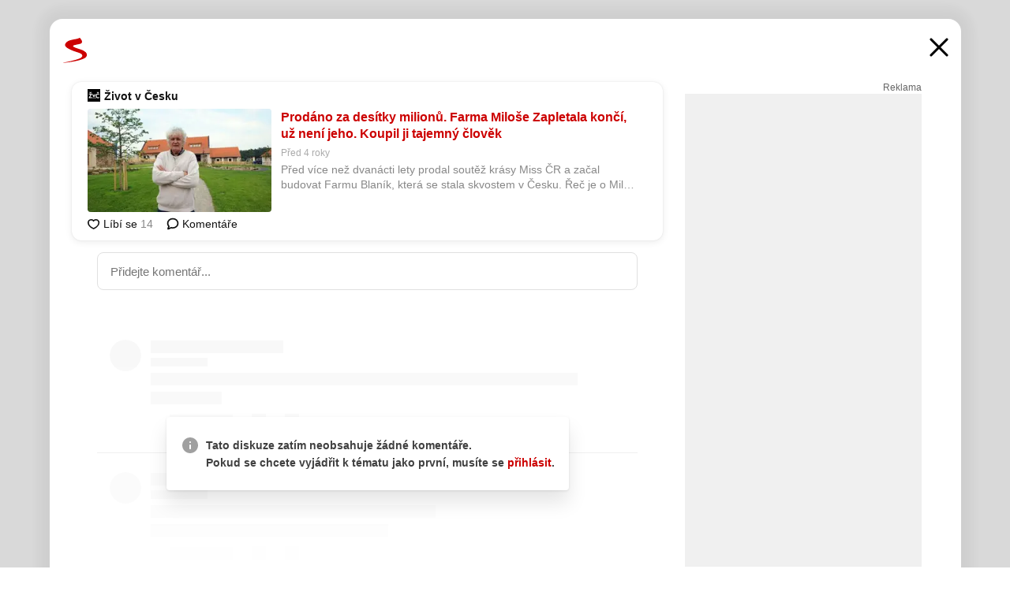

--- FILE ---
content_type: text/html; charset=UTF-8
request_url: https://www.seznam.cz/komentare/10863889-prodano-za-desitky-milionu-farma-milose-zapletala-konci-uz-neni-jeho-koupil-ji-tajemny-clovek
body_size: 166143
content:
<!DOCTYPE html><html lang="cs"><head><base href="https://www.seznam.cz/"/><meta charSet="utf-8"/><meta content="width=device-width, initial-scale=1, minimal-ui" name="viewport"/><meta name="seznam-wmt" content="K9JXlhACmTXp0uNvJUz2DckSsyURHpnM"/><script>
                            
                            if (window.CSS && window.CSS.supports("color", "var(--css-var)")) {
                                document.write('<link rel="stylesheet" media="all" href="https://d32-a.sdn.cz/d_32/c_static_p7_A/kBfrbpoeNCgOJyDv9Fn7aXd/9654/css/homepage.min.css" data-fallback-url="/css/homepage.min.css" crossOrigin="anonymous"/>');
                            } else {
                                document.write('<link rel="stylesheet" media="all" href="https://d32-a.sdn.cz/d_32/c_static_p7_A/kBfrbpoeNCgOJyDv9Fn7aXd/9654/css/static-variable-default-skin.min.css" data-fallback-url="/css/static-variable-default-skin.min.css" crossOrigin="anonymous">');
                            }
                        </script><noscript><link rel="stylesheet" media="all" href="/css/static-variable-default-skin.min.css"/></noscript><script>
            (function (global) {
                var skinCssLink = document.querySelector("link[data-fallback-url]");
                var fallbackUrl = skinCssLink && skinCssLink.getAttribute("data-fallback-url");
                var isLoaded = false;
                try {
                    isLoaded = !!skinCssLink.sheet.cssRules.length;
                } catch (_) {}
                if (!isLoaded) { // Chrome 42 and other legacy clients
                    try {
                        isLoaded = getComputedStyle(document.documentElement).boxSizing === "border-box";
                    } catch (_) {}
                }
                global._cdnAvailable = !!(isLoaded && fallbackUrl);
                if (!isLoaded && fallbackUrl) {
                    document.write(
                        '<link rel="stylesheet" media="all" href="' + fallbackUrl + '">'
                    );
                }
            }(self))
            
        </script><script>window.HP=window.HP||{};window.HP.ENV={"NODE_ENV":"production","SZN_APP_VERSION":"2.1.374","SZN_BASE_URL":"https://www.seznam.cz/","SZN_POSTHOG_API_KEY":"phc_8VkhH8nbCIiKpS0HpxjEVRrSZ5LhXpxzJCHay0e8yPb","SZN_SERVER_ENVIRONMENT":"","SZN_TLD":"cz"};window.hpSetInitData=function(initData){window.HP.initData=initData;delete window.hpSetInitData};
        +function (global) {
            var cdnUrls = {"/js/client-bundle.es5.min.js":"https://d32-a.sdn.cz/d_32/c_static_p7_A/kBfrbpoeNCgOJyDv9Fn7aXd/9654/js/client-bundle.es5.min.js","/js/client-bundle.es2017.min.js":"https://d32-a.sdn.cz/d_32/c_static_p7_A/kBfrbpoeNCgOJyDv9Fn7aXd/9654/js/client-bundle.es2017.min.js","/js/client-init.min.js":"https://d32-a.sdn.cz/d_32/c_static_p7_A/kBfrbpoeNCgOJyDv9Fn7aXd/9654/js/client-init.min.js","/js/runtime/es5-only-clients.min.js":"https://d32-a.sdn.cz/d_32/c_static_p7_A/kBfrbpoeNCgOJyDv9Fn7aXd/9654/js/runtime/es5-only-clients.min.js","/js/runtime/request-idle-callback.min.js":"https://d32-a.sdn.cz/d_32/c_static_p7_A/kBfrbpoeNCgOJyDv9Fn7aXd/9654/js/runtime/request-idle-callback.min.js","/js/runtime/client-babel-runtime.min.js":"https://d32-a.sdn.cz/d_32/c_static_p7_A/kBfrbpoeNCgOJyDv9Fn7aXd/9654/js/runtime/client-babel-runtime.min.js"};
            var runtime, language;
            if (!global.Proxy || !global.Promise || !global.Promise.prototype.finally) {
                runtime = 'es5-only-clients';
                language = '5';
            } else {
                language = '2017';
                if (!global.requestIdleCallback) {
                    runtime = 'request-idle-callback';
                } else {
                    runtime = 'client-babel-runtime';
                }
            }

            var urls = [
                '/js/runtime/' + runtime + '.min.js',
                window.IntersectionObserver ? '' : '/js/intersection-observer.min.js',
                
                '/js/client-init.min.js',
                '/js/client-bundle.es' + language + '.min.js',,
            ];

            for (var i = 0; i < urls.length; i++) {
                var url = urls[i];
                if (url) {
                    document.write('<script src="' + (global._cdnAvailable ? (cdnUrls[url] || url) : url) + '" defer><\/script>');
                }
            }
        }(self)
    </script><meta name="application-name" content="Seznam.cz"/><meta name="apple-itunes-app" content="app-id=950278657, app-argument=https://www.seznam.cz"/><meta content="/media/img/logo-share-square_v2.png" property="og:image"/><meta content="cs_CZ" property="og:locale"/><meta content="/media/img/logo-share-square_v2.png" property="twitter:image"/><meta content="summary" property="twitter:card"/><meta content="@seznam_cz" property="twitter:site"/><meta http-equiv="x-dns-prefetch-control" content="on"/><link rel="dns-prefetch" href="https://www.novinky.cz/"/><link rel="dns-prefetch" href="https://www.super.cz/"/><link rel="dns-prefetch" href="https://www.sport.cz/"/><link rel="dns-prefetch" href="https://www.stream.cz/"/><link rel="dns-prefetch" href="https://www.prozeny.cz/"/><link rel="dns-prefetch" href="https://tv.seznam.cz/"/><link rel="dns-prefetch" href="https://www.firmy.cz/"/><link rel="dns-prefetch" href="https://www.horoskopy.cz/"/><link rel="dns-prefetch" href="https://hry.seznam.cz/"/><link rel="dns-prefetch" href="https://www.mapy.com/"/><link rel="dns-prefetch" href="https://www.sreality.cz/"/><link rel="dns-prefetch" href="https://www.sauto.cz/"/><link rel="dns-prefetch" href="https://sdovolena.seznam.cz/"/><link rel="dns-prefetch" href="https://search.seznam.cz/"/><link rel="dns-prefetch" href="https://obrazky.seznam.cz/"/><link rel="dns-prefetch" href="https://slovnik.seznam.cz/"/><link rel="dns-prefetch" href="https://videa.seznam.cz/"/><link rel="apple-touch-icon" sizes="76x76" href="https://d32-a.sdn.cz/d_32/c_static_p7_A/nPXMbbUsvqW7e6DWJFn7WMB/6df6/media/img/seznam-icons/apple-touch-icon-76x76.png"/><link rel="apple-touch-icon" sizes="120x120" href="https://d32-a.sdn.cz/d_32/c_static_p7_A/nPXMbbUsvqW7e6DWJFn7WMB/6df6/media/img/seznam-icons/apple-touch-icon-120x120.png"/><link rel="apple-touch-icon" sizes="152x152" href="https://d32-a.sdn.cz/d_32/c_static_p7_A/nPXMbbUsvqW7e6DWJFn7WMB/6df6/media/img/seznam-icons/apple-touch-icon-152x152.png"/><link rel="apple-touch-icon" sizes="180x180" href="https://d32-a.sdn.cz/d_32/c_static_p7_A/nPXMbbUsvqW7e6DWJFn7WMB/6df6/media/img/seznam-icons/apple-touch-icon-180x180.png"/><link rel="icon" sizes="16x16" href="https://d32-a.sdn.cz/d_32/c_static_p7_A/nPXMbbUsvqW7e6DWJFn7WMB/6df6/media/img/seznam-icons/favicon-16x16.png"/><link rel="icon" sizes="32x32" href="https://d32-a.sdn.cz/d_32/c_static_p7_A/nPXMbbUsvqW7e6DWJFn7WMB/6df6/media/img/seznam-icons/favicon-32x32.png"/><link rel="icon" sizes="96x96" href="https://d32-a.sdn.cz/d_32/c_static_p7_A/nPXMbbUsvqW7e6DWJFn7WMB/6df6/media/img/seznam-icons/favicon-96x96.png"/><link rel="icon" sizes="192x192" href="https://d32-a.sdn.cz/d_32/c_static_p7_A/nPXMbbUsvqW7e6DWJFn7WMB/6df6/media/img/seznam-icons/favicon-192x192.png"/><link rel="shortcut icon" href="https://d32-a.sdn.cz/d_32/c_static_p7_A/nPXMbbUsvqW7e6DWJFn7WMB/6df6/media/img/seznam-icons/favicon.ico"/><link rel="alternate" type="application/rss+xml" title="Seznam.cz" href="https://blog.seznam.cz/sluzby/feed/"/><link rel="search" type="application/opensearchdescription+xml" title="Seznam.cz" href="https://download.seznam.cz/vyhledavani/opensearch/seznam-cz.xml"/><link rel="search" type="application/opensearchdescription+xml" title="Firmy.cz" href="https://download.seznam.cz/vyhledavani/opensearch/firmy-cz.xml"/><link rel="search" type="application/opensearchdescription+xml" title="Mapy.com" href="https://download.seznam.cz/vyhledavani/opensearch/mapy-cz.xml"/><link rel="search" type="application/opensearchdescription+xml" title="Zboží.cz" href="https://www.zbozi.cz/zbozi-cz.xml"/><title data-document-head-keeper="0">Prodáno za desítky milionů. Farma Miloše Zapletala končí, už není jeho. Koupil ji tajemný člověk</title><link href="https://www.seznam.cz/komentare/10863889-prodano-za-desitky-milionu-farma-milose-zapletala-konci-uz-neni-jeho-koupil-ji-tajemny-clovek" rel="canonical" data-document-head-keeper="1"/><meta name="description" content="Před více než dvanácti lety prodal soutěž krásy Miss ČR a začal budovat Farmu Blaník, která se stala skvostem v Česku. Řeč je o Miloši Zapletalovi (78). Začátkem loňského roku se farmu rozhodl prodat. Důvodem jsou jeho synové, kteří odmítli rodinný podnik převzít. &quot;Je to prodané. Má to nový majitel, který ale nenaváže na tradici farmy a využije ji k soukromým účelům,&quot; řekl pro ŽivotvČesku.cz muž, který dříve tvrdil, že cenu 50 milionů korun rozhodně nehodlá snížit. " data-document-head-keeper="2"/><meta name="title" content="Prodáno za desítky milionů. Farma Miloše Zapletala končí, už není jeho. Koupil ji tajemný člověk" data-document-head-keeper="3"/><meta property="og:description" content="Před více než dvanácti lety prodal soutěž krásy Miss ČR a začal budovat Farmu Blaník, která se stala skvostem v Česku. Řeč je o Miloši Zapletalovi (78). Začátkem loňského roku se farmu rozhodl prodat. Důvodem jsou jeho synové, kteří odmítli rodinný podnik převzít. &quot;Je to prodané. Má to nový majitel, který ale nenaváže na tradici farmy a využije ji k soukromým účelům,&quot; řekl pro ŽivotvČesku.cz muž, který dříve tvrdil, že cenu 50 milionů korun rozhodně nehodlá snížit. " data-document-head-keeper="4"/><meta property="og:title" content="Prodáno za desítky milionů. Farma Miloše Zapletala končí, už není jeho. Koupil ji tajemný člověk" data-document-head-keeper="5"/><meta property="og:url" content="https://www.seznam.cz/komentare/10863889-prodano-za-desitky-milionu-farma-milose-zapletala-konci-uz-neni-jeho-koupil-ji-tajemny-clovek" data-document-head-keeper="6"/><meta property="og:type" content="website" data-document-head-keeper="7"/><meta property="twitter:description" content="Před více než dvanácti lety prodal soutěž krásy Miss ČR a začal budovat Farmu Blaník, která se stala skvostem v Česku. Řeč je o Miloši Zapletalovi (78). Začátkem loňského roku se farmu rozhodl prodat. Důvodem jsou jeho synové, kteří odmítli rodinný podnik převzít. &quot;Je to prodané. Má to nový majitel, který ale nenaváže na tradici farmy a využije ji k soukromým účelům,&quot; řekl pro ŽivotvČesku.cz muž, který dříve tvrdil, že cenu 50 milionů korun rozhodně nehodlá snížit. " data-document-head-keeper="8"/><meta property="twitter:title" content="Prodáno za desítky milionů. Farma Miloše Zapletala končí, už není jeho. Koupil ji tajemný člověk" data-document-head-keeper="9"/><meta property="twitter:url" content="https://www.seznam.cz/komentare/10863889-prodano-za-desitky-milionu-farma-milose-zapletala-konci-uz-neni-jeho-koupil-ji-tajemny-clovek" data-document-head-keeper="10"/><meta property="og:type" content="website" data-document-head-keeper="11"/><meta name="Status" content="200"/><style data-skin-variables="true">         :root {             color-scheme: light;             --ai-gradient: linear-gradient(117deg, rgba(0, 85, 231, 0.4) 7.42%, rgba(204, 18, 173, 0.4) 49.46%, rgba(204, 0, 0, 0.4) 91.49%); --ai-gradient-end: rgba(204, 0, 0, 1); --ai-gradient-hover: linear-gradient(117deg, rgba(0, 85, 231, 1) 7.42%, rgba(204, 18, 173, 1) 49.46%, rgba(204, 0, 0, 1) 91.49%); --ai-gradient-middle: rgba(204, 18, 173, 1); --ai-gradient-start: rgba(0, 85, 231, 1); --background-1: #ffffff; --background-1-2: #ffffff; --background-1-3: #ffffff; --background-2: #f4f4f4; --background-3: rgba(0, 0, 0, 0.06); --background-4: rgba(0, 0, 0, 0.1); --background-5: rgba(0, 0, 0, 0.12); --background-p1: rgba(204, 0, 0, 0.08); --background-p2: rgba(204, 0, 0, 0.1); --background-p3: rgba(204, 0, 0, 0.16); --badge-service-shadow-hover: 0px 1px 6px rgba(0, 0, 0, 0.18); --bg-image: ; --bg-overlay-3-columns-position: ; --bg-overlay-height: ; --bg-overlay-image: ; --bg-overlay-width: ; --dark-logo-display: none; --focus: #7dbfff; --hover-visited: #990000; --input-focus-shadow: 0 0 3px rgba(0, 132, 255, 0.4); --input-suggest-shadow-color: rgba(0, 0, 0, 0.12); --light-logo-display: inline-block; --neutral-1: #111111; --neutral-1-2: #111111; --neutral-2: #666666; --neutral-3: #888888; --neutral-4: #aaaaaa; --neutral-5: #cccccc; --neutral-6: #ffffff; --neutral-6-2: #ffffff; --overlay: rgba(0, 0, 0, 0.16); --primary-1: #cc0000; --primary-1-2: #cc0000; --primary-1-3: #cc0000; --secondary-1: #ffae00; --secondary-2: #fff5d9; --separator: #cccccc; --separator-one-column: rgba(0, 0, 0, 0.06); --slideable-services-arrow-shadow-color: 0px 1px 10px rgba(17, 17, 17, 0.16); --slideable-services-arrow-shadow-hover-color: 0px 1px 10px rgba(17, 17, 17, 0.26); --special-blue: #3162af; --special-green: #00a201; --special-podcast-1: #490e5b; --special-podcast-2: rgba(73, 14, 91, 0.08); --special-red: #cc0000; --special-weather: #cae3facc; --underlay: #ffffff;                      }               </style><script>window.HP.headKeeperItems = [{"title":"Prodáno za desítky milionů. Farma Miloše Zapletala končí, už není jeho. Koupil ji tajemný člověk"},{"href":"https://www.seznam.cz/komentare/10863889-prodano-za-desitky-milionu-farma-milose-zapletala-konci-uz-neni-jeho-koupil-ji-tajemny-clovek","rel":"canonical"},{"content":"Před více než dvanácti lety prodal soutěž krásy Miss ČR a začal budovat Farmu Blaník, která se stala skvostem v Česku. Řeč je o Miloši Zapletalovi (78). Začátkem loňského roku se farmu rozhodl prodat. Důvodem jsou jeho synové, kteří odmítli rodinný podnik převzít. \"Je to prodané. Má to nový majitel, který ale nenaváže na tradici farmy a využije ji k soukromým účelům,\" řekl pro ŽivotvČesku.cz muž, který dříve tvrdil, že cenu 50 milionů korun rozhodně nehodlá snížit. ","name":"description"},{"content":"Prodáno za desítky milionů. Farma Miloše Zapletala končí, už není jeho. Koupil ji tajemný člověk","name":"title"},{"content":"Před více než dvanácti lety prodal soutěž krásy Miss ČR a začal budovat Farmu Blaník, která se stala skvostem v Česku. Řeč je o Miloši Zapletalovi (78). Začátkem loňského roku se farmu rozhodl prodat. Důvodem jsou jeho synové, kteří odmítli rodinný podnik převzít. \"Je to prodané. Má to nový majitel, který ale nenaváže na tradici farmy a využije ji k soukromým účelům,\" řekl pro ŽivotvČesku.cz muž, který dříve tvrdil, že cenu 50 milionů korun rozhodně nehodlá snížit. ","property":"og:description"},{"content":"Prodáno za desítky milionů. Farma Miloše Zapletala končí, už není jeho. Koupil ji tajemný člověk","property":"og:title"},{"content":"https://www.seznam.cz/komentare/10863889-prodano-za-desitky-milionu-farma-milose-zapletala-konci-uz-neni-jeho-koupil-ji-tajemny-clovek","property":"og:url"},{"content":"website","property":"og:type"},{"content":"Před více než dvanácti lety prodal soutěž krásy Miss ČR a začal budovat Farmu Blaník, která se stala skvostem v Česku. Řeč je o Miloši Zapletalovi (78). Začátkem loňského roku se farmu rozhodl prodat. Důvodem jsou jeho synové, kteří odmítli rodinný podnik převzít. \"Je to prodané. Má to nový majitel, který ale nenaváže na tradici farmy a využije ji k soukromým účelům,\" řekl pro ŽivotvČesku.cz muž, který dříve tvrdil, že cenu 50 milionů korun rozhodně nehodlá snížit. ","property":"twitter:description"},{"content":"Prodáno za desítky milionů. Farma Miloše Zapletala končí, už není jeho. Koupil ji tajemný člověk","property":"twitter:title"},{"content":"https://www.seznam.cz/komentare/10863889-prodano-za-desitky-milionu-farma-milose-zapletala-konci-uz-neni-jeho-koupil-ji-tajemny-clovek","property":"twitter:url"},{"content":"website","property":"og:type"}]</script><script src="https://login.szn.cz/js/api/3/login.js" defer=""></script></head><body id="www-seznam-cz" data-dot="renderer" data-dot-data="{&quot;adBlocker&quot;:&quot;false&quot;,&quot;assistant&quot;:false,&quot;defaultSearchTab&quot;:&quot;fulltext&quot;,&quot;hiddenBoxes&quot;:&quot;&quot;,&quot;loginState&quot;:&quot;notLoggedIn&quot;,&quot;privacyConsent&quot;:&quot;not-logged-in&quot;,&quot;skin&quot;:&quot;default&quot;}"><div id="hp-app" class="position-relative"><div id="main-content" class="ui ui--cols-2 ui--blurred-main-content ui--no-scroll-main-content" tabindex="-1"><div data-suggest-wrapper="true"></div><div data-modal="true"><div id="modal" class="ogm-discussion modal modal--shown" style="min-height:0"><a data-command="ignore-link" aria-hidden="true" tabindex="-1" class="atm-link background-none modal__overlay" href="/"></a><div class="modal__window skin-default" tabindex="-1" role="group"><div class="modal__window-top"><a title="Zavřít" data-command="ignore-link" class="atm-link atm-link--styled color-neutral-1 atm-link--action focusable-box modal__window-top-close" href="/"><svg viewBox="0 0 20 20"><g fill="currentColor"><rect width="26" height="2.333" x="-13" y="12.708" rx=".5" transform="scale(-1 1) rotate(45)"></rect><rect width="26" height="2.333" x="1.375" y="-1.667" rx=".5" transform="rotate(45)"></rect></g></svg><span class="blind">Zavřít</span></a></div><div class="modal__window-content"><div class="text-left ogm-discussion__modal-content"><div class="d-flex justify-content-between mol-discussion-header"><a title="Zpátky na hlavní stránku" class="atm-link atm-link--styled color-primary-1 d-inline-block mol-discussion-header__logo-link" href="/"><svg class="vertical-align-middle mol-discussion-header__seznam-logo" viewBox="0 0 41 42"><path d="M20.591 2.297c-1.18.188-2.354.408-3.522.659-.773.163-1.545.315-2.308.506-.704.177-1.426.334-2.116.552a33.98 33.98 0 0 0-1.977.675A12.68 12.68 0 0 0 7.151 6.74c-.64.534-1.237 1.114-1.738 1.783a12.6 12.6 0 0 0-.933 1.497c-.267.497-.45 1.086-.456 1.656-.009 1.676 1.062 3.08 2.295 4.122.405.34.836.654 1.273.953 1.297.89 2.71 1.672 4.143 2.353 1.48.7 2.97 1.372 4.478 2.012 1.426.603 2.883 1.113 4.354 1.6.423.138.851.276 1.274.415 1.333.44 2.695.847 4.018 1.324.824.296 1.702.573 2.525.943.855.384 1.743.767 2.497 1.319.508.36.938.817 1.264 1.347.317.522.515 1.12.53 1.73a2.886 2.886 0 0 1-.47 1.652c-.828 1.285-2.267 2.16-3.655 2.745-2.076.87-4.2 1.622-6.36 2.253-1.232.359-2.464.715-3.705 1.036-1.246.322-2.516.66-3.775.974-1.255.314-2.51.597-3.77.867-.722.153-1.449.304-2.166.453-.432.086-.855.177-1.288.27-.9.195-1.802.388-2.707.58-1.03.226-2.06.445-3.09.669-.3.065-.598.144-.897.21-.267.06-1.264.29-.524.247 1.03-.056 3.78-.295 9.655-1.076 2.13-.35 4.267-.65 6.4-.996a114.42 114.42 0 0 0 7.918-1.555 67.95 67.95 0 0 0 2.24-.566c.492-.136.98-.277 1.462-.427 2.06-.634 5.365-1.754 6.147-2.092 2.99-1.3 4.85-2.278 5.821-4.608.331-.827.487-1.753.386-2.64a5.972 5.972 0 0 0-.804-2.338c-.41-.675-.97-1.251-1.555-1.783-1.09-.986-2.312-1.782-3.618-2.457-.37-.192-.745-.374-1.126-.545-.472-.213-.947-.42-1.426-.618a33.807 33.807 0 0 0-2.046-.756c-1.793-.61-3.614-1.154-5.416-1.738a38.353 38.353 0 0 1-3.017-1.103 23.41 23.41 0 0 1-1.236-.554 19.31 19.31 0 0 1-1.403-.752c-.565-.34-1.49-.922-1.232-1.715.18-.565.8-.785 1.306-.988.47-.188.965-.32 1.453-.447 1.49-.38 3.011-.636 4.515-.954.443-.093.884-.19 1.324-.29 1.173-.273 2.382-.477 3.5-.918.96-.375 2.192-.974 2.551-2.02.515-1.523-.07-3.17-.91-4.455a44.62 44.62 0 0 0-.938-1.365c-.442-.613-.93-1.19-1.407-1.774-.216-.265-.479-.245-.7-.177-.294.1-1.098 1.034-7.52 2.253" fill="currentColor" fill-rule="evenodd"></path></svg></a><a title="Zavřít" class="atm-link atm-link--styled color-neutral-1 mol-discussion-header__close-link" href="/"><svg class="mol-discussion-header__close-icon" viewBox="0 0 24 24"><g fill="currentColor" fill-rule="nonzero" stroke="currentColor" stroke-width="3" stroke-linecap="round"><path d="M2 2l20 20M22 2L2 22"></path></g></svg></a></div><div class="d-flex ogm-discussion__columns"><div class="ogm-discussion__content"><div class="position-relative atm-closeable-post animated-height"><div class="position-relative mol-content-card"><div class="ogm-article" data-dot="article" data-dot-data="{&quot;geo&quot;:false,&quot;postFeedPosition&quot;:1}"><h2 class="d-flex align-items-center justify-content-between position-relative mol-post-header mol-post-header--item-with-small-image"><div class="d-flex align-items-start"><a class="atm-link atm-link--styled color-primary-1 d-flex" href="/zdroj/2094-zivot-v-cesku"><span class="d-inline-block vertical-align-middle overflow-hidden atm-source-icon"><picture class="d-block atm-picture d-block atm-source-icon__image"><img class="d-block atm-picture__img atm-picture__img--loaded" src="https://d32-a.sdn.cz/d_32/c_img_p8_A/kBfrbpoeNBLdvLDQYFpvc2J/c11d.png" alt=""/></picture></span></a><div class="d-flex flex-wrap font-14 line-height-18 align-items-baseline"><a data-dot="source" data-dot-data="{&quot;clicktype&quot;:&quot;website&quot;}" class="atm-link atm-link--styled color-neutral-1 d-inline-block font-weight-bold mol-post-header__source-name" href="/zdroj/2094-zivot-v-cesku">Život v Česku</a></div></div><div class="position-relative"><button class="d-flex align-items-center w-6 h-6 p-1 cursor-pointer mol-post-header__three-dots"><svg viewBox="0 0 16 4"><path fill="currentColor" d="M2 4C1.45 4 .98 3.804.587 3.413A1.926 1.926 0 0 1 0 2C0 1.45.196.98.588.587A1.926 1.926 0 0 1 2 0c.55 0 1.02.196 1.413.588C3.804.979 4 1.45 4 2c0 .55-.196 1.02-.587 1.413A1.926 1.926 0 0 1 2 4Zm6 0c-.55 0-1.02-.196-1.412-.587A1.926 1.926 0 0 1 6 2c0-.55.196-1.02.588-1.413A1.926 1.926 0 0 1 8 0c.55 0 1.02.196 1.412.588C9.804.979 10 1.45 10 2c0 .55-.196 1.02-.588 1.413A1.926 1.926 0 0 1 8 4Zm6 0c-.55 0-1.02-.196-1.412-.587A1.926 1.926 0 0 1 12 2c0-.55.196-1.02.588-1.413A1.926 1.926 0 0 1 14 0c.55 0 1.02.196 1.412.588C15.804.979 16 1.45 16 2c0 .55-.196 1.02-.588 1.413A1.926 1.926 0 0 1 14 4Z"></path></svg></button></div></h2><div class="mol-article-content d-flex position-relative flex-wrap"><div class="position-relative d-flex flex-column mol-article-content__image-wrap" data-dot="image"><a href="https://zivotvcesku.cz/prodano-za-desitky-milionu-farma-milose-zapletala-konci-uz-neni-jeho-koupil-ji-tajemny-clovek/?utm_source=www.seznam.cz&amp;utm_medium=sekce-z-internetu" target="_blank" aria-hidden="true" tabindex="-1" data-timeline-item-id="10863889" data-dot-data="{&quot;clicktype&quot;:&quot;articleimg&quot;}" ga-component-element="image" class="atm-link atm-link--styled color-primary-1 d-block position-relative mol-article-content__image-link" rel="noopener"><picture class="d-block atm-picture mol-article-content__image mol-article-content__image position-absolute"><source type="image/webp" srcSet="https://d32-a.sdn.cz/d_32/c_img_gS_f/Ih4B31.jpeg?fl=exf%7Cres%2C190%2C%2C3%7Cwebp%2C70%2C0 190w, https://d32-a.sdn.cz/d_32/c_img_gS_f/Ih4B31.jpeg?fl=exf%7Cres%2C290%2C%2C3%7Cwebp%2C70%2C0 290w, https://d32-a.sdn.cz/d_32/c_img_gS_f/Ih4B31.jpeg?fl=exf%7Cres%2C390%2C%2C3%7Cwebp%2C70%2C0 390w, https://d32-a.sdn.cz/d_32/c_img_gS_f/Ih4B31.jpeg?fl=exf%7Cres%2C580%2C%2C3%7Cwebp%2C70%2C0 580w"/><source type="image/jpeg" srcSet="https://d32-a.sdn.cz/d_32/c_img_gS_f/Ih4B31.jpeg?fl=exf%7Cres%2C190%2C%2C3%7Cjpg%2C70 190w, https://d32-a.sdn.cz/d_32/c_img_gS_f/Ih4B31.jpeg?fl=exf%7Cres%2C290%2C%2C3%7Cjpg%2C70 290w, https://d32-a.sdn.cz/d_32/c_img_gS_f/Ih4B31.jpeg?fl=exf%7Cres%2C390%2C%2C3%7Cjpg%2C70 390w, https://d32-a.sdn.cz/d_32/c_img_gS_f/Ih4B31.jpeg?fl=exf%7Cres%2C580%2C%2C3%7Cjpg%2C70 580w"/><img class="d-block atm-picture__img atm-picture__img--loaded" src="https://d32-a.sdn.cz/d_32/c_img_gS_f/Ih4B31.jpeg?fl=exf%7Cres%2C190%2C%2C3%7Cjpg%2C70" alt=""/></picture></a></div><div class="position-relative pr-2 mol-article-content__detail"><h1 class="d-block break-word mol-article-content-detail__title" data-dot="title"><a href="https://zivotvcesku.cz/prodano-za-desitky-milionu-farma-milose-zapletala-konci-uz-neni-jeho-koupil-ji-tajemny-clovek/?utm_source=www.seznam.cz&amp;utm_medium=sekce-z-internetu" target="_blank" data-timeline-item-id="10863889" data-dot-data="{&quot;clicktype&quot;:&quot;articletitle&quot;}" ga-component-element="title" class="atm-link atm-link--show-visited atm-link--styled color-primary-1" rel="noopener">Prodáno za desítky milionů. Farma Miloše Zapletala končí, už není jeho. Koupil ji tajemný člověk</a></h1><div class="mol-article-content-detail__time-wrapper d-flex align-items-center font-12 line-height-18 color-neutral-3"><span class="color-neutral-3 font-12 line-height-20 mol-article-content-detail__publish-time mol-article-content-detail__publish-time-color">Před 4 roky</span></div><div class="overflow-hidden atm-multi-line-ellipsis-block--line-clamp mol-article-content-detail__perex" style="-webkit-box-orient:vertical;-webkit-line-clamp:2">Před více než dvanácti lety prodal soutěž krásy Miss ČR a začal budovat Farmu Blaník, která se stala skvostem v Česku. Řeč je o Miloši Zapletalovi (78). Začátkem loňského roku se farmu rozhodl prodat. Důvodem jsou jeho synové, kteří odmítli rodinný podnik převzít. &quot;Je to prodané. Má to nový majitel, který ale nenaváže na tradici farmy a využije ji k soukromým účelům,&quot; řekl pro ŽivotvČesku.cz muž, který dříve tvrdil, že cenu 50 milionů korun rozhodně nehodlá snížit. </div></div></div><div class="d-flex justify-content-between align-items-center flex-wrap mol-post-footer"><div class="d-flex align-items-center mol-post-footer__buttons-wrapper"><seznam-pocitadlolibise entity="https://zivotvcesku.cz/prodano-za-desitky-milionu-farma-milose-zapletala-konci-uz-neni-jeho-koupil-ji-tajemny-clovek/" data-payload="{}" button-position="in_feed" class="position-relative vertical-align-top mol-post-footer__like-button"><div class="atm-like-button__placeholder"></div></seznam-pocitadlolibise><a data-dot="comments" class="atm-link d-flex align-items-center atm-discussion-button position-relative mol-post-footer__discussion-button" href="/komentare/10863889-prodano-za-desitky-milionu-farma-milose-zapletala-konci-uz-neni-jeho-koupil-ji-tajemny-clovek"><svg class="vertical-align-text-top atm-discussion-button__icon" viewBox="0 0 16 16"><path d="M1.5 7.32C1.5 4.075 4.434 1.5 8 1.5s6.5 2.575 6.5 5.82-2.934 5.82-6.5 5.82a7.204 7.204 0 01-1.99-.278L3.1 14.06c-1.468.606-1.468.606-.849-.922l.85-1.99C2.082 10.104 1.5 8.757 1.5 7.32z" fill-rule="nonzero" stroke="currentColor" stroke-width="1.75" fill="none"></path></svg> Komentáře</a></div></div></div></div></div><div class="mol-discussion-content"><div class="mol-discussion-content__iframe-wrapper mol-discussion-content__iframe-wrapper--placeholder"><div></div></div></div></div><div class="d-flex flex-column flex-shrink-0 ml-6 pl-6 ogm-discussion__side-container"><div class="d-flex flex-column ogm-sticky-repeater"><div class="d-flex flex-column ogm-sticky-repeater__content"><div class="position-relative mol-repeater-container" style="flex-basis:1800px;height:1800px"><div class="sticky-content mol-repeater-container__sticky-content" style="top:6px"><div class="ad-content text-center ssp-advert"><div class="ssp-advert__wrapper"><div class="atm-commercial-label text-right"><a href="https://www.seznam.cz/reklama/" target="_blank" class="atm-link atm-link--styled color-neutral-2" rel="noopener">Reklama</a></div><div class="position-relative overflow-hidden mol-ssp-advert-content--responsive"><div></div><div><div class="mol-ssp-advert-content__container mol-ssp-advert-content__placeholder" style="height:600px;width:300px"></div></div></div></div></div></div></div></div></div></div></div></div></div></div></div></div><div class="announcement" data-announcements="true"></div><div class="ui__global-loading-overlay"><span class="ui__global-loader"></span></div><a name="stop" tabindex="0"></a></div></div><szn-cwl></szn-cwl><script type="module" src="https://h.seznam.cz/js/cwl.js"></script><script>
            (function() {
                function gemius_pending(i){window[i]=window[i]||function(){var x=window[i+'_pdata']=window[i+'_pdata']||[];x[x.length]=arguments;};}
                gemius_pending('gemius_hit');gemius_pending('gemius_event');gemius_pending('pp_gemius_hit');gemius_pending('pp_gemius_event');
            })();
        </script><script>hpSetInitData({"APPLICATION_SERVICE_NAMESPACE":"application","OBSOLETE_BROWSER_COOKIE_NAME":"sznObsoleteBrowserForHP","RENDERING_MODE":{"FULL":"FULL","ONLY_DATA":"ONLY_DATA","SORRY_PAGE":"SORRY_PAGE"},"abtestName":"","abtestVariation":"","initialData":{"abtest":{"loaded":true,"name":"","simpleVariation":"","variation":""},"analytics":{"firstDopImpressSent":false,"isDOTScriptReady":false,"isGoogleAnalyticsReady":false,"lastDopImpressTimelineRequestId":null},"appPromo":{"isClosed":false},"application":{"cookies":{},"deviceBirthdayTimestamp":0,"env":{"NODE_ENV":"production","SZN_API_ADDRESS":"","SZN_APP_VERSION":"2.1.374","SZN_BASE_URL":"https://www.seznam.cz/","SZN_SERVER_ENVIRONMENT":"","SZN_TLD":"cz","SZN_POSTHOG_API_KEY":"phc_8VkhH8nbCIiKpS0HpxjEVRrSZ5LhXpxzJCHay0e8yPb"},"httpOnlyCookies":{},"imageLoadingMode":"image-loading-standard-mode","isAdBlockerUsed":false,"isRunningAtClient":false,"proxedHttpHeaders":{"x-forwarded-for":"18.191.12.238,10.249.209.31"},"query":{},"renderingMode":"FULL","responseSetCookieHeaders":[],"route":"Route.DISCUSSION","serverRequestTimestamp":1770000060153,"serverTimezoneOffset":-60},"cdn":{"enabled":true,"files":{"media/img/weather/night14.svg":"/d_32/c_static_p7_A/nPXMbbUsvqW7e6DWJFn7WMB/6df6/media/img/weather/night14.svg","media/img/dogs/schovavajici_start-320x320.webp":"/d_32/c_static_p7_A/nPXMbbUsvqW7e6DWJFn7WMB/6df6/media/img/dogs/schovavajici_start-320x320.webp","media/img/weather/day08.svg":"/d_32/c_static_p7_A/nPXMbbUsvqW7e6DWJFn7WMB/6df6/media/img/weather/day08.svg","media/img/services-dashboard/auto.svg":"/d_32/c_static_p7_A/nPXMbbUsvqW7e6DWJFn7WMB/6df6/media/img/services-dashboard/auto.svg","media/img/favicon.ico":"/d_32/c_static_p7_A/nPXMbbUsvqW7e6DWJFn7WMB/6df6/media/img/favicon.ico","media/img/dogs/cmuchajici-160x160.webp":"/d_32/c_static_p7_A/nPXMbbUsvqW7e6DWJFn7WMB/6df6/media/img/dogs/cmuchajici-160x160.webp","media/img/zodiac/8.png":"/d_32/c_static_p7_A/nPXMbbUsvqW7e6DWJFn7WMB/6df6/media/img/zodiac/8.png","media/img/weather/day21.svg":"/d_32/c_static_p7_A/nPXMbbUsvqW7e6DWJFn7WMB/6df6/media/img/weather/day21.svg","media/img/set-as-homepage/edge-homepage0.png":"/d_32/c_static_p7_A/nPXMbbUsvqW7e6DWJFn7WMB/6df6/media/img/set-as-homepage/edge-homepage0.png","media/img/add-to-seznam-button/pridat-na-seznam.png":"/d_32/c_static_p7_A/nPXMbbUsvqW7e6DWJFn7WMB/6df6/media/img/add-to-seznam-button/pridat-na-seznam.png","media/img/logo-sbr-white.svg":"/d_32/c_static_p7_A/nPXMbbUsvqW7e6DWJFn7WMB/6df6/media/img/logo-sbr-white.svg","media/img/dogs/schovavajici_start-160x160.webp":"/d_32/c_static_p7_A/nPXMbbUsvqW7e6DWJFn7WMB/6df6/media/img/dogs/schovavajici_start-160x160.webp","media/img/skins/preview-voda.jpg":"/d_32/c_static_p7_A/nPXMbbUsvqW7e6DWJFn7WMB/6df6/media/img/skins/preview-voda.jpg","media/img/weather/day02.svg":"/d_32/c_static_p7_A/nPXMbbUsvqW7e6DWJFn7WMB/6df6/media/img/weather/day02.svg","media/img/set-as-homepage/firefox-homepage1.png":"/d_32/c_static_p7_A/nPXMbbUsvqW7e6DWJFn7WMB/6df6/media/img/set-as-homepage/firefox-homepage1.png","media/img/dogs/spici_loop-160x160.webp":"/d_32/c_static_p7_A/nPXMbbUsvqW7e6DWJFn7WMB/6df6/media/img/dogs/spici_loop-160x160.webp","media/img/set-as-homepage/opera-stable2.png":"/d_32/c_static_p7_A/nPXMbbUsvqW7e6DWJFn7WMB/6df6/media/img/set-as-homepage/opera-stable2.png","media/img/logo-for-google-console.png":"/d_32/c_static_p7_A/nPXMbbUsvqW7e6DWJFn7WMB/6df6/media/img/logo-for-google-console.png","media/img/dogs/lezici_end-320x320.webp":"/d_32/c_static_p7_A/nPXMbbUsvqW7e6DWJFn7WMB/6df6/media/img/dogs/lezici_end-320x320.webp","media/img/panel-sluzeb/horoskopy.png":"/d_32/c_static_p7_A/nPXMbbUsvqW7e6DWJFn7WMB/6df6/media/img/panel-sluzeb/horoskopy.png","media/img/promo/seznam-tv.png":"/d_32/c_static_p7_A/nPXMbbUsvqW7e6DWJFn7WMB/6df6/media/img/promo/seznam-tv.png","media/img/set-as-homepage/opera-stable3.png":"/d_32/c_static_p7_A/nPXMbbUsvqW7e6DWJFn7WMB/6df6/media/img/set-as-homepage/opera-stable3.png","media/img/gadgets/stream/play.svg":"/d_32/c_static_p7_A/nPXMbbUsvqW7e6DWJFn7WMB/6df6/media/img/gadgets/stream/play.svg","media/img/meteoradar.svg":"/d_32/c_static_p7_A/nPXMbbUsvqW7e6DWJFn7WMB/6df6/media/img/meteoradar.svg","media/img/skins/preview-base.png":"/d_32/c_static_p7_A/nPXMbbUsvqW7e6DWJFn7WMB/6df6/media/img/skins/preview-base.png","media/img/zodiac/3.png":"/d_32/c_static_p7_A/nPXMbbUsvqW7e6DWJFn7WMB/6df6/media/img/zodiac/3.png","media/img/services-dashboard/dovolena.svg":"/d_32/c_static_p7_A/nPXMbbUsvqW7e6DWJFn7WMB/6df6/media/img/services-dashboard/dovolena.svg","media/img/panel-sluzeb/horoskopy-2x.png":"/d_32/c_static_p7_A/nPXMbbUsvqW7e6DWJFn7WMB/6df6/media/img/panel-sluzeb/horoskopy-2x.png","media/img/panel-sluzeb/letaky.svg":"/d_32/c_static_p7_A/nPXMbbUsvqW7e6DWJFn7WMB/6df6/media/img/panel-sluzeb/letaky.svg","media/img/dogs/koukajici-342x342.webp":"/d_32/c_static_p7_A/nPXMbbUsvqW7e6DWJFn7WMB/6df6/media/img/dogs/koukajici-342x342.webp","media/img/services-dashboard/firmy.svg":"/d_32/c_static_p7_A/nPXMbbUsvqW7e6DWJFn7WMB/6df6/media/img/services-dashboard/firmy.svg","media/img/icons/caret-down.svg":"/d_32/c_static_p7_A/nPXMbbUsvqW7e6DWJFn7WMB/6df6/media/img/icons/caret-down.svg","media/img/weather/night16.svg":"/d_32/c_static_p7_A/nPXMbbUsvqW7e6DWJFn7WMB/6df6/media/img/weather/night16.svg","media/img/logo-s.svg":"/d_32/c_static_p7_A/nPXMbbUsvqW7e6DWJFn7WMB/6df6/media/img/logo-s.svg","media/img/sbrowser-promo/krasty-circle.png":"/d_32/c_static_p7_A/nPXMbbUsvqW7e6DWJFn7WMB/6df6/media/img/sbrowser-promo/krasty-circle.png","media/img/weather/night01.svg":"/d_32/c_static_p7_A/nPXMbbUsvqW7e6DWJFn7WMB/6df6/media/img/weather/night01.svg","media/img/weather/day12.svg":"/d_32/c_static_p7_A/nPXMbbUsvqW7e6DWJFn7WMB/6df6/media/img/weather/day12.svg","media/img/weather/night06.svg":"/d_32/c_static_p7_A/nPXMbbUsvqW7e6DWJFn7WMB/6df6/media/img/weather/night06.svg","media/img/services-dashboard/obrazky.svg":"/d_32/c_static_p7_A/nPXMbbUsvqW7e6DWJFn7WMB/6df6/media/img/services-dashboard/obrazky.svg","media/img/brand-campaign-landing-page/nekonecne-zabavny_mobil.webp":"/d_32/c_static_p7_A/nPXMbbUsvqW7e6DWJFn7WMB/6df6/media/img/brand-campaign-landing-page/nekonecne-zabavny_mobil.webp","media/img/sbrowser-promo/christmas-promo-tablet.png":"/d_32/c_static_p7_A/nPXMbbUsvqW7e6DWJFn7WMB/6df6/media/img/sbrowser-promo/christmas-promo-tablet.png","media/img/panel-sluzeb/stream.svg":"/d_32/c_static_p7_A/nPXMbbUsvqW7e6DWJFn7WMB/6df6/media/img/panel-sluzeb/stream.svg","media/img/brand-campaign-landing-page/lokalni-zpravy.webp":"/d_32/c_static_p7_A/nPXMbbUsvqW7e6DWJFn7WMB/6df6/media/img/brand-campaign-landing-page/lokalni-zpravy.webp","media/img/services-dashboard/reality.svg":"/d_32/c_static_p7_A/nPXMbbUsvqW7e6DWJFn7WMB/6df6/media/img/services-dashboard/reality.svg","media/img/gift/gift-bottom-light-blue.svg":"/d_32/c_static_p7_A/nPXMbbUsvqW7e6DWJFn7WMB/6df6/media/img/gift/gift-bottom-light-blue.svg","media/img/services-dashboard/podcasty.svg":"/d_32/c_static_p7_A/nPXMbbUsvqW7e6DWJFn7WMB/6df6/media/img/services-dashboard/podcasty.svg","media/img/error-placeholders/paid-content.svg":"/d_32/c_static_p7_A/nPXMbbUsvqW7e6DWJFn7WMB/6df6/media/img/error-placeholders/paid-content.svg","media/img/brand-campaign-landing-page/prizpusobene-boxiky.webp":"/d_32/c_static_p7_A/nPXMbbUsvqW7e6DWJFn7WMB/6df6/media/img/brand-campaign-landing-page/prizpusobene-boxiky.webp","media/img/gadgets/zbozi-valentine-hearts.svg":"/d_32/c_static_p7_A/nPXMbbUsvqW7e6DWJFn7WMB/6df6/media/img/gadgets/zbozi-valentine-hearts.svg","media/img/panel-sluzeb/sauto.png":"/d_32/c_static_p7_A/nPXMbbUsvqW7e6DWJFn7WMB/6df6/media/img/panel-sluzeb/sauto.png","media/img/icons/articles-active.svg":"/d_32/c_static_p7_A/nPXMbbUsvqW7e6DWJFn7WMB/6df6/media/img/icons/articles-active.svg","media/img/panel-sluzeb/pocasi.png":"/d_32/c_static_p7_A/nPXMbbUsvqW7e6DWJFn7WMB/6df6/media/img/panel-sluzeb/pocasi.png","media/img/weather/night04.svg":"/d_32/c_static_p7_A/nPXMbbUsvqW7e6DWJFn7WMB/6df6/media/img/weather/night04.svg","media/img/panel-sluzeb/windytv-2x.png":"/d_32/c_static_p7_A/nPXMbbUsvqW7e6DWJFn7WMB/6df6/media/img/panel-sluzeb/windytv-2x.png","media/img/oborovky/zbozi.png":"/d_32/c_static_p7_A/nPXMbbUsvqW7e6DWJFn7WMB/6df6/media/img/oborovky/zbozi.png","media/img/weather/day09.svg":"/d_32/c_static_p7_A/nPXMbbUsvqW7e6DWJFn7WMB/6df6/media/img/weather/day09.svg","media/img/weather/day13.svg":"/d_32/c_static_p7_A/nPXMbbUsvqW7e6DWJFn7WMB/6df6/media/img/weather/day13.svg","media/img/weather/night11.svg":"/d_32/c_static_p7_A/nPXMbbUsvqW7e6DWJFn7WMB/6df6/media/img/weather/night11.svg","media/img/dogs/static-poses/krasty_06.png":"/d_32/c_static_p7_A/nPXMbbUsvqW7e6DWJFn7WMB/6df6/media/img/dogs/static-poses/krasty_06.png","media/img/panel-sluzeb/jizdnirady.svg":"/d_32/c_static_p7_A/nPXMbbUsvqW7e6DWJFn7WMB/6df6/media/img/panel-sluzeb/jizdnirady.svg","media/img/seznam-icons/mstile-310x150.png":"/d_32/c_static_p7_A/nPXMbbUsvqW7e6DWJFn7WMB/6df6/media/img/seznam-icons/mstile-310x150.png","media/img/settings/empty-languages-dark.svg":"/d_32/c_static_p7_A/nPXMbbUsvqW7e6DWJFn7WMB/6df6/media/img/settings/empty-languages-dark.svg","media/img/dogs/lezici_end-160x160.webp":"/d_32/c_static_p7_A/nPXMbbUsvqW7e6DWJFn7WMB/6df6/media/img/dogs/lezici_end-160x160.webp","media/img/brand-campaign-landing-page/shrnuti-ai.webp":"/d_32/c_static_p7_A/nPXMbbUsvqW7e6DWJFn7WMB/6df6/media/img/brand-campaign-landing-page/shrnuti-ai.webp","media/img/icons/edit.svg":"/d_32/c_static_p7_A/nPXMbbUsvqW7e6DWJFn7WMB/6df6/media/img/icons/edit.svg","media/img/radio/radio-expres.svg":"/d_32/c_static_p7_A/nPXMbbUsvqW7e6DWJFn7WMB/6df6/media/img/radio/radio-expres.svg","media/img/panel-sluzeb/medium.svg":"/d_32/c_static_p7_A/nPXMbbUsvqW7e6DWJFn7WMB/6df6/media/img/panel-sluzeb/medium.svg","media/img/skins/preview-modrekvety.jpg":"/d_32/c_static_p7_A/nPXMbbUsvqW7e6DWJFn7WMB/6df6/media/img/skins/preview-modrekvety.jpg","media/img/services-dashboard/stream.svg":"/d_32/c_static_p7_A/nPXMbbUsvqW7e6DWJFn7WMB/6df6/media/img/services-dashboard/stream.svg","media/img/dogs/vykouknuti-342x342.webp":"/d_32/c_static_p7_A/nPXMbbUsvqW7e6DWJFn7WMB/6df6/media/img/dogs/vykouknuti-342x342.webp","media/img/seznam-jede/minus.svg":"/d_32/c_static_p7_A/nPXMbbUsvqW7e6DWJFn7WMB/6df6/media/img/seznam-jede/minus.svg","media/img/gift/gift-top-light-blue.svg":"/d_32/c_static_p7_A/nPXMbbUsvqW7e6DWJFn7WMB/6df6/media/img/gift/gift-top-light-blue.svg","media/img/panel-sluzeb/windytv.png":"/d_32/c_static_p7_A/nPXMbbUsvqW7e6DWJFn7WMB/6df6/media/img/panel-sluzeb/windytv.png","media/img/set-as-homepage/firefox-homepage2.png":"/d_32/c_static_p7_A/nPXMbbUsvqW7e6DWJFn7WMB/6df6/media/img/set-as-homepage/firefox-homepage2.png","media/img/sbr-promo.svg":"/d_32/c_static_p7_A/nPXMbbUsvqW7e6DWJFn7WMB/6df6/media/img/sbr-promo.svg","media/img/panel-sluzeb/recepty.svg":"/d_32/c_static_p7_A/nPXMbbUsvqW7e6DWJFn7WMB/6df6/media/img/panel-sluzeb/recepty.svg","media/img/panel-sluzeb/pocasi-2x.png":"/d_32/c_static_p7_A/nPXMbbUsvqW7e6DWJFn7WMB/6df6/media/img/panel-sluzeb/pocasi-2x.png","media/img/18plus.svg":"/d_32/c_static_p7_A/nPXMbbUsvqW7e6DWJFn7WMB/6df6/media/img/18plus.svg","media/img/zodiac/11.png":"/d_32/c_static_p7_A/nPXMbbUsvqW7e6DWJFn7WMB/6df6/media/img/zodiac/11.png","media/img/panel-sluzeb/prohlizec.svg":"/d_32/c_static_p7_A/nPXMbbUsvqW7e6DWJFn7WMB/6df6/media/img/panel-sluzeb/prohlizec.svg","media/img/services-dashboard/prohlizec.svg":"/d_32/c_static_p7_A/nPXMbbUsvqW7e6DWJFn7WMB/6df6/media/img/services-dashboard/prohlizec.svg","media/img/sbrowser-promo/pes-hlava.png":"/d_32/c_static_p7_A/nPXMbbUsvqW7e6DWJFn7WMB/6df6/media/img/sbrowser-promo/pes-hlava.png","media/img/panel-sluzeb/pohadky.png":"/d_32/c_static_p7_A/nPXMbbUsvqW7e6DWJFn7WMB/6df6/media/img/panel-sluzeb/pohadky.png","media/img/services-dashboard/volna-mista.svg":"/d_32/c_static_p7_A/nPXMbbUsvqW7e6DWJFn7WMB/6df6/media/img/services-dashboard/volna-mista.svg","media/img/set-as-homepage/safari-homepage2.png":"/d_32/c_static_p7_A/nPXMbbUsvqW7e6DWJFn7WMB/6df6/media/img/set-as-homepage/safari-homepage2.png","media/img/weather/night07.svg":"/d_32/c_static_p7_A/nPXMbbUsvqW7e6DWJFn7WMB/6df6/media/img/weather/night07.svg","media/img/gift/gift-bottom.svg":"/d_32/c_static_p7_A/nPXMbbUsvqW7e6DWJFn7WMB/6df6/media/img/gift/gift-bottom.svg","media/img/brand-campaign-landing-page/nekonecne-inspirativni_mobil.webp":"/d_32/c_static_p7_A/nPXMbbUsvqW7e6DWJFn7WMB/6df6/media/img/brand-campaign-landing-page/nekonecne-inspirativni_mobil.webp","media/img/add-to-seznam-button/pridat-na-seznam-grey.png":"/d_32/c_static_p7_A/nPXMbbUsvqW7e6DWJFn7WMB/6df6/media/img/add-to-seznam-button/pridat-na-seznam-grey.png","media/img/sbrowser-promo/christmas-promo-mobile.png":"/d_32/c_static_p7_A/nPXMbbUsvqW7e6DWJFn7WMB/6df6/media/img/sbrowser-promo/christmas-promo-mobile.png","media/img/set-as-homepage/edge-homepage1.png":"/d_32/c_static_p7_A/nPXMbbUsvqW7e6DWJFn7WMB/6df6/media/img/set-as-homepage/edge-homepage1.png","media/img/sbrowser-icon.png":"/d_32/c_static_p7_A/nPXMbbUsvqW7e6DWJFn7WMB/6df6/media/img/sbrowser-icon.png","st/img/tlacitko/pridat-na-seznam-hover-grey.png":"/d_32/c_static_p7_A/nPXMbbUsvqW7e6DWJFn7WMB/6df6/st/img/tlacitko/pridat-na-seznam-hover-grey.png","media/img/seznam-icons/apple-touch-icon-180x180.png":"/d_32/c_static_p7_A/nPXMbbUsvqW7e6DWJFn7WMB/6df6/media/img/seznam-icons/apple-touch-icon-180x180.png","media/img/dogs/static-poses/krasty_01-small.png":"/d_32/c_static_p7_A/nPXMbbUsvqW7e6DWJFn7WMB/6df6/media/img/dogs/static-poses/krasty_01-small.png","media/img/panel-sluzeb/sdovolena.svg":"/d_32/c_static_p7_A/nPXMbbUsvqW7e6DWJFn7WMB/6df6/media/img/panel-sluzeb/sdovolena.svg","media/img/gift/gift-top-shadow.svg":"/d_32/c_static_p7_A/nPXMbbUsvqW7e6DWJFn7WMB/6df6/media/img/gift/gift-top-shadow.svg","media/img/weather/day22.svg":"/d_32/c_static_p7_A/nPXMbbUsvqW7e6DWJFn7WMB/6df6/media/img/weather/day22.svg","media/img/panel-sluzeb/kampus.svg":"/d_32/c_static_p7_A/nPXMbbUsvqW7e6DWJFn7WMB/6df6/media/img/panel-sluzeb/kampus.svg","media/img/skins/kopretiny/kytka.png":"/d_32/c_static_p7_A/nPXMbbUsvqW7e6DWJFn7WMB/6df6/media/img/skins/kopretiny/kytka.png","media/img/seznam-icons/mstile-310x310.png":"/d_32/c_static_p7_A/nPXMbbUsvqW7e6DWJFn7WMB/6df6/media/img/seznam-icons/mstile-310x310.png","media/img/set-as-homepage/set-hp-msie.jpg":"/d_32/c_static_p7_A/nPXMbbUsvqW7e6DWJFn7WMB/6df6/media/img/set-as-homepage/set-hp-msie.jpg","media/img/zodiac/7.png":"/d_32/c_static_p7_A/nPXMbbUsvqW7e6DWJFn7WMB/6df6/media/img/zodiac/7.png","media/img/zodiac/10.png":"/d_32/c_static_p7_A/nPXMbbUsvqW7e6DWJFn7WMB/6df6/media/img/zodiac/10.png","media/img/panel-sluzeb/volnamista.svg":"/d_32/c_static_p7_A/nPXMbbUsvqW7e6DWJFn7WMB/6df6/media/img/panel-sluzeb/volnamista.svg","media/img/skins/preview-graffiti.jpg":"/d_32/c_static_p7_A/nPXMbbUsvqW7e6DWJFn7WMB/6df6/media/img/skins/preview-graffiti.jpg","media/img/weather/night18.svg":"/d_32/c_static_p7_A/nPXMbbUsvqW7e6DWJFn7WMB/6df6/media/img/weather/night18.svg","media/img/dogs/lezici_start-320x320.webp":"/d_32/c_static_p7_A/nPXMbbUsvqW7e6DWJFn7WMB/6df6/media/img/dogs/lezici_start-320x320.webp","media/img/weather/day04.svg":"/d_32/c_static_p7_A/nPXMbbUsvqW7e6DWJFn7WMB/6df6/media/img/weather/day04.svg","media/img/sbrowser-promo/email-icon.svg":"/d_32/c_static_p7_A/nPXMbbUsvqW7e6DWJFn7WMB/6df6/media/img/sbrowser-promo/email-icon.svg","media/img/logo-newsfeed.svg":"/d_32/c_static_p7_A/nPXMbbUsvqW7e6DWJFn7WMB/6df6/media/img/logo-newsfeed.svg","media/img/homepage-extension-promo-icon.svg":"/d_32/c_static_p7_A/nPXMbbUsvqW7e6DWJFn7WMB/6df6/media/img/homepage-extension-promo-icon.svg","media/img/set-as-homepage/sbrowser-krasty.png":"/d_32/c_static_p7_A/nPXMbbUsvqW7e6DWJFn7WMB/6df6/media/img/set-as-homepage/sbrowser-krasty.png","media/img/weather/day06.svg":"/d_32/c_static_p7_A/nPXMbbUsvqW7e6DWJFn7WMB/6df6/media/img/weather/day06.svg","media/img/dogs/spici_end-320x320.webp":"/d_32/c_static_p7_A/nPXMbbUsvqW7e6DWJFn7WMB/6df6/media/img/dogs/spici_end-320x320.webp","media/img/sbrowser-promo-guys.png":"/d_32/c_static_p7_A/nPXMbbUsvqW7e6DWJFn7WMB/6df6/media/img/sbrowser-promo-guys.png","media/img/brand-campaign-landing-page/nekonecne-zabavny.webp":"/d_32/c_static_p7_A/nPXMbbUsvqW7e6DWJFn7WMB/6df6/media/img/brand-campaign-landing-page/nekonecne-zabavny.webp","media/img/weather/day14.svg":"/d_32/c_static_p7_A/nPXMbbUsvqW7e6DWJFn7WMB/6df6/media/img/weather/day14.svg","media/img/brand-campaign-landing-page/krasty-playful.png":"/d_32/c_static_p7_A/nPXMbbUsvqW7e6DWJFn7WMB/6df6/media/img/brand-campaign-landing-page/krasty-playful.png","media/img/weather/day18.svg":"/d_32/c_static_p7_A/nPXMbbUsvqW7e6DWJFn7WMB/6df6/media/img/weather/day18.svg","media/img/radio-promo_v3.png":"/d_32/c_static_p7_A/nPXMbbUsvqW7e6DWJFn7WMB/6df6/media/img/radio-promo_v3.png","media/img/panel-sluzeb/kalendar.svg":"/d_32/c_static_p7_A/nPXMbbUsvqW7e6DWJFn7WMB/6df6/media/img/panel-sluzeb/kalendar.svg","media/img/gift/gift-bottom-dark-blue.svg":"/d_32/c_static_p7_A/nPXMbbUsvqW7e6DWJFn7WMB/6df6/media/img/gift/gift-bottom-dark-blue.svg","media/img/extension-install-step-1.png":"/d_32/c_static_p7_A/nPXMbbUsvqW7e6DWJFn7WMB/6df6/media/img/extension-install-step-1.png","media/img/logo.png":"/d_32/c_static_p7_A/nPXMbbUsvqW7e6DWJFn7WMB/6df6/media/img/logo.png","media/img/error-placeholders/videos.svg":"/d_32/c_static_p7_A/nPXMbbUsvqW7e6DWJFn7WMB/6df6/media/img/error-placeholders/videos.svg","media/img/set-as-homepage/chrome-homepage2.png":"/d_32/c_static_p7_A/nPXMbbUsvqW7e6DWJFn7WMB/6df6/media/img/set-as-homepage/chrome-homepage2.png","media/img/sbrowser-promo-guys-historie.png":"/d_32/c_static_p7_A/nPXMbbUsvqW7e6DWJFn7WMB/6df6/media/img/sbrowser-promo-guys-historie.png","media/img/seznam-jede/play.svg":"/d_32/c_static_p7_A/nPXMbbUsvqW7e6DWJFn7WMB/6df6/media/img/seznam-jede/play.svg","media/img/icons/close.svg":"/d_32/c_static_p7_A/nPXMbbUsvqW7e6DWJFn7WMB/6df6/media/img/icons/close.svg","media/img/icons/videos.svg":"/d_32/c_static_p7_A/nPXMbbUsvqW7e6DWJFn7WMB/6df6/media/img/icons/videos.svg","media/img/zodiac/6.png":"/d_32/c_static_p7_A/nPXMbbUsvqW7e6DWJFn7WMB/6df6/media/img/zodiac/6.png","media/img/panel-sluzeb/televize-seznam.svg":"/d_32/c_static_p7_A/nPXMbbUsvqW7e6DWJFn7WMB/6df6/media/img/panel-sluzeb/televize-seznam.svg","media/img/weather/day10.svg":"/d_32/c_static_p7_A/nPXMbbUsvqW7e6DWJFn7WMB/6df6/media/img/weather/day10.svg","media/img/gadgets/zbozi-x-mass-ribbon.svg":"/d_32/c_static_p7_A/nPXMbbUsvqW7e6DWJFn7WMB/6df6/media/img/gadgets/zbozi-x-mass-ribbon.svg","media/img/weather/night09.svg":"/d_32/c_static_p7_A/nPXMbbUsvqW7e6DWJFn7WMB/6df6/media/img/weather/night09.svg","media/img/zodiac/2.png":"/d_32/c_static_p7_A/nPXMbbUsvqW7e6DWJFn7WMB/6df6/media/img/zodiac/2.png","media/img/services-dashboard/lide.svg":"/d_32/c_static_p7_A/nPXMbbUsvqW7e6DWJFn7WMB/6df6/media/img/services-dashboard/lide.svg","media/img/panel-sluzeb/deniky.png":"/d_32/c_static_p7_A/nPXMbbUsvqW7e6DWJFn7WMB/6df6/media/img/panel-sluzeb/deniky.png","media/img/services-dashboard/jizdni-rady.svg":"/d_32/c_static_p7_A/nPXMbbUsvqW7e6DWJFn7WMB/6df6/media/img/services-dashboard/jizdni-rady.svg","media/img/logo-share-square_v2.png":"/d_32/c_static_p7_A/nPXMbbUsvqW7e6DWJFn7WMB/6df6/media/img/logo-share-square_v2.png","media/img/weather/night02.svg":"/d_32/c_static_p7_A/nPXMbbUsvqW7e6DWJFn7WMB/6df6/media/img/weather/night02.svg","media/img/logo-share-square.jpg":"/d_32/c_static_p7_A/nPXMbbUsvqW7e6DWJFn7WMB/6df6/media/img/logo-share-square.jpg","media/img/seznam-icons/favicon.ico":"/d_32/c_static_p7_A/nPXMbbUsvqW7e6DWJFn7WMB/6df6/media/img/seznam-icons/favicon.ico","media/img/zodiac/5.png":"/d_32/c_static_p7_A/nPXMbbUsvqW7e6DWJFn7WMB/6df6/media/img/zodiac/5.png","media/img/services-dashboard/mobilni-aplikace.svg":"/d_32/c_static_p7_A/nPXMbbUsvqW7e6DWJFn7WMB/6df6/media/img/services-dashboard/mobilni-aplikace.svg","media/img/dogs/spici_loop-320x320.webp":"/d_32/c_static_p7_A/nPXMbbUsvqW7e6DWJFn7WMB/6df6/media/img/dogs/spici_loop-320x320.webp","media/img/gift/gift-top-dark-blue.svg":"/d_32/c_static_p7_A/nPXMbbUsvqW7e6DWJFn7WMB/6df6/media/img/gift/gift-top-dark-blue.svg","media/img/set-as-homepage/set-hp-edge.png":"/d_32/c_static_p7_A/nPXMbbUsvqW7e6DWJFn7WMB/6df6/media/img/set-as-homepage/set-hp-edge.png","media/img/services-dashboard/kampus.svg":"/d_32/c_static_p7_A/nPXMbbUsvqW7e6DWJFn7WMB/6df6/media/img/services-dashboard/kampus.svg","media/img/panel-sluzeb/zbozi.svg":"/d_32/c_static_p7_A/nPXMbbUsvqW7e6DWJFn7WMB/6df6/media/img/panel-sluzeb/zbozi.svg","media/img/dogs/static-poses/krasty_09.png":"/d_32/c_static_p7_A/nPXMbbUsvqW7e6DWJFn7WMB/6df6/media/img/dogs/static-poses/krasty_09.png","media/img/seznam-icons/apple-touch-icon-76x76.png":"/d_32/c_static_p7_A/nPXMbbUsvqW7e6DWJFn7WMB/6df6/media/img/seznam-icons/apple-touch-icon-76x76.png","media/img/services-dashboard/mapy.svg":"/d_32/c_static_p7_A/nPXMbbUsvqW7e6DWJFn7WMB/6df6/media/img/services-dashboard/mapy.svg","media/img/advert/sklikFaviconFallback.png":"/d_32/c_static_p7_A/nPXMbbUsvqW7e6DWJFn7WMB/6df6/media/img/advert/sklikFaviconFallback.png","media/img/icons/jizdnirady.svg":"/d_32/c_static_p7_A/nPXMbbUsvqW7e6DWJFn7WMB/6df6/media/img/icons/jizdnirady.svg","media/img/error-placeholders/local.svg":"/d_32/c_static_p7_A/nPXMbbUsvqW7e6DWJFn7WMB/6df6/media/img/error-placeholders/local.svg","media/img/seznam-icons/mstile-150x150.png":"/d_32/c_static_p7_A/nPXMbbUsvqW7e6DWJFn7WMB/6df6/media/img/seznam-icons/mstile-150x150.png","media/img/logo_v2.svg":"/d_32/c_static_p7_A/nPXMbbUsvqW7e6DWJFn7WMB/6df6/media/img/logo_v2.svg","media/img/weather/day03.svg":"/d_32/c_static_p7_A/nPXMbbUsvqW7e6DWJFn7WMB/6df6/media/img/weather/day03.svg","media/img/panel-sluzeb/radio.svg":"/d_32/c_static_p7_A/nPXMbbUsvqW7e6DWJFn7WMB/6df6/media/img/panel-sluzeb/radio.svg","media/img/weather/night20.svg":"/d_32/c_static_p7_A/nPXMbbUsvqW7e6DWJFn7WMB/6df6/media/img/weather/night20.svg","media/img/seznamtv/tv.svg":"/d_32/c_static_p7_A/nPXMbbUsvqW7e6DWJFn7WMB/6df6/media/img/seznamtv/tv.svg","st/img/tlacitko/pridat-na-seznam-grey.png":"/d_32/c_static_p7_A/nPXMbbUsvqW7e6DWJFn7WMB/6df6/st/img/tlacitko/pridat-na-seznam-grey.png","media/img/services-dashboard/recepty.svg":"/d_32/c_static_p7_A/nPXMbbUsvqW7e6DWJFn7WMB/6df6/media/img/services-dashboard/recepty.svg","media/img/panel-sluzeb/sreality.svg":"/d_32/c_static_p7_A/nPXMbbUsvqW7e6DWJFn7WMB/6df6/media/img/panel-sluzeb/sreality.svg","media/img/set-as-homepage/edge-homepage2.png":"/d_32/c_static_p7_A/nPXMbbUsvqW7e6DWJFn7WMB/6df6/media/img/set-as-homepage/edge-homepage2.png","media/img/email-icons/email-icon.png":"/d_32/c_static_p7_A/nPXMbbUsvqW7e6DWJFn7WMB/6df6/media/img/email-icons/email-icon.png","media/img/brand-campaign-landing-page/krasty-tail.png":"/d_32/c_static_p7_A/nPXMbbUsvqW7e6DWJFn7WMB/6df6/media/img/brand-campaign-landing-page/krasty-tail.png","media/img/seznam-icons/favicon-96x96.png":"/d_32/c_static_p7_A/nPXMbbUsvqW7e6DWJFn7WMB/6df6/media/img/seznam-icons/favicon-96x96.png","media/img/dogs/hledajici-160x160.webp":"/d_32/c_static_p7_A/nPXMbbUsvqW7e6DWJFn7WMB/6df6/media/img/dogs/hledajici-160x160.webp","media/img/panel-sluzeb/pohadky-2x.png":"/d_32/c_static_p7_A/nPXMbbUsvqW7e6DWJFn7WMB/6df6/media/img/panel-sluzeb/pohadky-2x.png","media/img/icons/up-bold.svg":"/d_32/c_static_p7_A/nPXMbbUsvqW7e6DWJFn7WMB/6df6/media/img/icons/up-bold.svg","media/img/add-to-seznam-button/pridat-na-seznam-hover.png":"/d_32/c_static_p7_A/nPXMbbUsvqW7e6DWJFn7WMB/6df6/media/img/add-to-seznam-button/pridat-na-seznam-hover.png","media/img/panel-sluzeb/mapy.svg":"/d_32/c_static_p7_A/nPXMbbUsvqW7e6DWJFn7WMB/6df6/media/img/panel-sluzeb/mapy.svg","media/img/settings/empty-languages-light.svg":"/d_32/c_static_p7_A/nPXMbbUsvqW7e6DWJFn7WMB/6df6/media/img/settings/empty-languages-light.svg","media/img/weather/night08.svg":"/d_32/c_static_p7_A/nPXMbbUsvqW7e6DWJFn7WMB/6df6/media/img/weather/night08.svg","media/img/set-as-homepage/chrome-homepage1.png":"/d_32/c_static_p7_A/nPXMbbUsvqW7e6DWJFn7WMB/6df6/media/img/set-as-homepage/chrome-homepage1.png","media/img/pes_error.png":"/d_32/c_static_p7_A/nPXMbbUsvqW7e6DWJFn7WMB/6df6/media/img/pes_error.png","media/img/panel-sluzeb/hry.png":"/d_32/c_static_p7_A/nPXMbbUsvqW7e6DWJFn7WMB/6df6/media/img/panel-sluzeb/hry.png","media/img/error-placeholders/feed.svg":"/d_32/c_static_p7_A/nPXMbbUsvqW7e6DWJFn7WMB/6df6/media/img/error-placeholders/feed.svg","media/img/weather/day19.svg":"/d_32/c_static_p7_A/nPXMbbUsvqW7e6DWJFn7WMB/6df6/media/img/weather/day19.svg","media/img/extension-install-step-2.png":"/d_32/c_static_p7_A/nPXMbbUsvqW7e6DWJFn7WMB/6df6/media/img/extension-install-step-2.png","media/img/logo-s-white.svg":"/d_32/c_static_p7_A/nPXMbbUsvqW7e6DWJFn7WMB/6df6/media/img/logo-s-white.svg","media/img/brand-campaign-landing-page/sbrowser-logo.png":"/d_32/c_static_p7_A/nPXMbbUsvqW7e6DWJFn7WMB/6df6/media/img/brand-campaign-landing-page/sbrowser-logo.png","media/img/weather/night13.svg":"/d_32/c_static_p7_A/nPXMbbUsvqW7e6DWJFn7WMB/6df6/media/img/weather/night13.svg","media/img/seznamtv/logo_v2.svg":"/d_32/c_static_p7_A/nPXMbbUsvqW7e6DWJFn7WMB/6df6/media/img/seznamtv/logo_v2.svg","media/img/logo-sbr.svg":"/d_32/c_static_p7_A/nPXMbbUsvqW7e6DWJFn7WMB/6df6/media/img/logo-sbr.svg","media/img/dogs/cmuchajici-320x320.webp":"/d_32/c_static_p7_A/nPXMbbUsvqW7e6DWJFn7WMB/6df6/media/img/dogs/cmuchajici-320x320.webp","media/img/weather/night03.svg":"/d_32/c_static_p7_A/nPXMbbUsvqW7e6DWJFn7WMB/6df6/media/img/weather/night03.svg","media/img/icons/search.svg":"/d_32/c_static_p7_A/nPXMbbUsvqW7e6DWJFn7WMB/6df6/media/img/icons/search.svg","media/img/gift/gift-top.svg":"/d_32/c_static_p7_A/nPXMbbUsvqW7e6DWJFn7WMB/6df6/media/img/gift/gift-top.svg","media/img/zodiac/4.png":"/d_32/c_static_p7_A/nPXMbbUsvqW7e6DWJFn7WMB/6df6/media/img/zodiac/4.png","media/img/services-dashboard/medium.svg":"/d_32/c_static_p7_A/nPXMbbUsvqW7e6DWJFn7WMB/6df6/media/img/services-dashboard/medium.svg","media/img/weather/night05.svg":"/d_32/c_static_p7_A/nPXMbbUsvqW7e6DWJFn7WMB/6df6/media/img/weather/night05.svg","media/img/panel-sluzeb/precist-pozdeji-2x.png":"/d_32/c_static_p7_A/nPXMbbUsvqW7e6DWJFn7WMB/6df6/media/img/panel-sluzeb/precist-pozdeji-2x.png","media/img/weather/night21.svg":"/d_32/c_static_p7_A/nPXMbbUsvqW7e6DWJFn7WMB/6df6/media/img/weather/night21.svg","media/img/dogs/spici_start-160x160.webp":"/d_32/c_static_p7_A/nPXMbbUsvqW7e6DWJFn7WMB/6df6/media/img/dogs/spici_start-160x160.webp","media/img/zodiac/12.png":"/d_32/c_static_p7_A/nPXMbbUsvqW7e6DWJFn7WMB/6df6/media/img/zodiac/12.png","media/img/logo-wp-app-promotion.png":"/d_32/c_static_p7_A/nPXMbbUsvqW7e6DWJFn7WMB/6df6/media/img/logo-wp-app-promotion.png","media/img/weather/day17.svg":"/d_32/c_static_p7_A/nPXMbbUsvqW7e6DWJFn7WMB/6df6/media/img/weather/day17.svg","media/img/services-dashboard/letaky.svg":"/d_32/c_static_p7_A/nPXMbbUsvqW7e6DWJFn7WMB/6df6/media/img/services-dashboard/letaky.svg","media/img/services-dashboard/zbozi.svg":"/d_32/c_static_p7_A/nPXMbbUsvqW7e6DWJFn7WMB/6df6/media/img/services-dashboard/zbozi.svg","media/img/seznam-icons/apple-touch-icon-120x120.png":"/d_32/c_static_p7_A/nPXMbbUsvqW7e6DWJFn7WMB/6df6/media/img/seznam-icons/apple-touch-icon-120x120.png","media/img/oborovky/sreality.png":"/d_32/c_static_p7_A/nPXMbbUsvqW7e6DWJFn7WMB/6df6/media/img/oborovky/sreality.png","media/img/gift/gift-bottom-dark-red.svg":"/d_32/c_static_p7_A/nPXMbbUsvqW7e6DWJFn7WMB/6df6/media/img/gift/gift-bottom-dark-red.svg","media/img/brand-campaign-landing-page/nekonecne-uzitecny_mobil.webp":"/d_32/c_static_p7_A/nPXMbbUsvqW7e6DWJFn7WMB/6df6/media/img/brand-campaign-landing-page/nekonecne-uzitecny_mobil.webp","media/img/icons/down-bold.svg":"/d_32/c_static_p7_A/nPXMbbUsvqW7e6DWJFn7WMB/6df6/media/img/icons/down-bold.svg","media/img/weather/day16.svg":"/d_32/c_static_p7_A/nPXMbbUsvqW7e6DWJFn7WMB/6df6/media/img/weather/day16.svg","media/img/icons/play.svg":"/d_32/c_static_p7_A/nPXMbbUsvqW7e6DWJFn7WMB/6df6/media/img/icons/play.svg","media/img/seznam-icons/favicon-16x16.png":"/d_32/c_static_p7_A/nPXMbbUsvqW7e6DWJFn7WMB/6df6/media/img/seznam-icons/favicon-16x16.png","media/img/seznam-icons/apple-touch-icon-152x152.png":"/d_32/c_static_p7_A/nPXMbbUsvqW7e6DWJFn7WMB/6df6/media/img/seznam-icons/apple-touch-icon-152x152.png","media/img/seznam-icons/squircle.svg":"/d_32/c_static_p7_A/nPXMbbUsvqW7e6DWJFn7WMB/6df6/media/img/seznam-icons/squircle.svg","media/img/weather/day05.svg":"/d_32/c_static_p7_A/nPXMbbUsvqW7e6DWJFn7WMB/6df6/media/img/weather/day05.svg","media/img/settings/empty-subscriptions-light.svg":"/d_32/c_static_p7_A/nPXMbbUsvqW7e6DWJFn7WMB/6df6/media/img/settings/empty-subscriptions-light.svg","media/img/dogs/schovavajici_loop-320x320.webp":"/d_32/c_static_p7_A/nPXMbbUsvqW7e6DWJFn7WMB/6df6/media/img/dogs/schovavajici_loop-320x320.webp","media/img/sbrowser-promo-guys-prekladac.png":"/d_32/c_static_p7_A/nPXMbbUsvqW7e6DWJFn7WMB/6df6/media/img/sbrowser-promo-guys-prekladac.png","media/img/set-as-homepage/set-hp-chrome.png":"/d_32/c_static_p7_A/nPXMbbUsvqW7e6DWJFn7WMB/6df6/media/img/set-as-homepage/set-hp-chrome.png","media/img/seznam-jede/no-picture.png":"/d_32/c_static_p7_A/nPXMbbUsvqW7e6DWJFn7WMB/6df6/media/img/seznam-jede/no-picture.png","media/img/weather/day01.svg":"/d_32/c_static_p7_A/nPXMbbUsvqW7e6DWJFn7WMB/6df6/media/img/weather/day01.svg","media/img/weather/night22.svg":"/d_32/c_static_p7_A/nPXMbbUsvqW7e6DWJFn7WMB/6df6/media/img/weather/night22.svg","media/img/icons/gift.png":"/d_32/c_static_p7_A/nPXMbbUsvqW7e6DWJFn7WMB/6df6/media/img/icons/gift.png","media/img/services-dashboard/tv-program.svg":"/d_32/c_static_p7_A/nPXMbbUsvqW7e6DWJFn7WMB/6df6/media/img/services-dashboard/tv-program.svg","media/img/panel-sluzeb/tvprogram_v2.svg":"/d_32/c_static_p7_A/nPXMbbUsvqW7e6DWJFn7WMB/6df6/media/img/panel-sluzeb/tvprogram_v2.svg","media/img/dogs/spici_start-320x320.webp":"/d_32/c_static_p7_A/nPXMbbUsvqW7e6DWJFn7WMB/6df6/media/img/dogs/spici_start-320x320.webp","media/img/set-as-homepage/set-hp-opera.png":"/d_32/c_static_p7_A/nPXMbbUsvqW7e6DWJFn7WMB/6df6/media/img/set-as-homepage/set-hp-opera.png","media/img/dogs/vrtici_ocaskem-160x160.webp":"/d_32/c_static_p7_A/nPXMbbUsvqW7e6DWJFn7WMB/6df6/media/img/dogs/vrtici_ocaskem-160x160.webp","media/img/error-placeholders/comments.svg":"/d_32/c_static_p7_A/nPXMbbUsvqW7e6DWJFn7WMB/6df6/media/img/error-placeholders/comments.svg","media/img/skins/preview-modry.jpg":"/d_32/c_static_p7_A/nPXMbbUsvqW7e6DWJFn7WMB/6df6/media/img/skins/preview-modry.jpg","media/img/panel-sluzeb/podcasty.svg":"/d_32/c_static_p7_A/nPXMbbUsvqW7e6DWJFn7WMB/6df6/media/img/panel-sluzeb/podcasty.svg","media/img/panel-sluzeb/email.svg":"/d_32/c_static_p7_A/nPXMbbUsvqW7e6DWJFn7WMB/6df6/media/img/panel-sluzeb/email.svg","media/img/brand-campaign-landing-page/nekonecne-uzitecny.webp":"/d_32/c_static_p7_A/nPXMbbUsvqW7e6DWJFn7WMB/6df6/media/img/brand-campaign-landing-page/nekonecne-uzitecny.webp","media/img/dogs/lezici_start-160x160.webp":"/d_32/c_static_p7_A/nPXMbbUsvqW7e6DWJFn7WMB/6df6/media/img/dogs/lezici_start-160x160.webp","media/img/radio/radio-classic.svg":"/d_32/c_static_p7_A/nPXMbbUsvqW7e6DWJFn7WMB/6df6/media/img/radio/radio-classic.svg","media/img/sbrowser-promo/sbrowser-icon.png":"/d_32/c_static_p7_A/nPXMbbUsvqW7e6DWJFn7WMB/6df6/media/img/sbrowser-promo/sbrowser-icon.png","media/img/seznam-icons/favicon-192x192.png":"/d_32/c_static_p7_A/nPXMbbUsvqW7e6DWJFn7WMB/6df6/media/img/seznam-icons/favicon-192x192.png","media/img/zodiac/1.png":"/d_32/c_static_p7_A/nPXMbbUsvqW7e6DWJFn7WMB/6df6/media/img/zodiac/1.png","media/img/panel-sluzeb/classic.svg":"/d_32/c_static_p7_A/nPXMbbUsvqW7e6DWJFn7WMB/6df6/media/img/panel-sluzeb/classic.svg","media/img/weather/night12.svg":"/d_32/c_static_p7_A/nPXMbbUsvqW7e6DWJFn7WMB/6df6/media/img/weather/night12.svg","media/img/weather/day07.svg":"/d_32/c_static_p7_A/nPXMbbUsvqW7e6DWJFn7WMB/6df6/media/img/weather/day07.svg","media/img/email-icons/email-filled.svg":"/d_32/c_static_p7_A/nPXMbbUsvqW7e6DWJFn7WMB/6df6/media/img/email-icons/email-filled.svg","media/img/seznam-jede/minus-grayed-out.svg":"/d_32/c_static_p7_A/nPXMbbUsvqW7e6DWJFn7WMB/6df6/media/img/seznam-jede/minus-grayed-out.svg","media/img/set-as-homepage/chrome-homepage3.png":"/d_32/c_static_p7_A/nPXMbbUsvqW7e6DWJFn7WMB/6df6/media/img/set-as-homepage/chrome-homepage3.png","media/img/dogs/cekajici_loop-160x160.webp":"/d_32/c_static_p7_A/nPXMbbUsvqW7e6DWJFn7WMB/6df6/media/img/dogs/cekajici_loop-160x160.webp","media/img/logo-android-app-promotion.png":"/d_32/c_static_p7_A/nPXMbbUsvqW7e6DWJFn7WMB/6df6/media/img/logo-android-app-promotion.png","media/img/services-dashboard/hry.svg":"/d_32/c_static_p7_A/nPXMbbUsvqW7e6DWJFn7WMB/6df6/media/img/services-dashboard/hry.svg","media/img/settings/empty-subscriptions-dark.svg":"/d_32/c_static_p7_A/nPXMbbUsvqW7e6DWJFn7WMB/6df6/media/img/settings/empty-subscriptions-dark.svg","media/img/gadgets/jede-add.svg":"/d_32/c_static_p7_A/nPXMbbUsvqW7e6DWJFn7WMB/6df6/media/img/gadgets/jede-add.svg","st/img/tlacitko/pridat-na-seznam-hover.png":"/d_32/c_static_p7_A/nPXMbbUsvqW7e6DWJFn7WMB/6df6/st/img/tlacitko/pridat-na-seznam-hover.png","media/img/services-dashboard/pocasi.svg":"/d_32/c_static_p7_A/nPXMbbUsvqW7e6DWJFn7WMB/6df6/media/img/services-dashboard/pocasi.svg","media/img/icons/articles.svg":"/d_32/c_static_p7_A/nPXMbbUsvqW7e6DWJFn7WMB/6df6/media/img/icons/articles.svg","media/img/services-dashboard/slovnik.svg":"/d_32/c_static_p7_A/nPXMbbUsvqW7e6DWJFn7WMB/6df6/media/img/services-dashboard/slovnik.svg","media/img/skins/kopretiny/trava.png":"/d_32/c_static_p7_A/nPXMbbUsvqW7e6DWJFn7WMB/6df6/media/img/skins/kopretiny/trava.png","media/img/set-as-homepage/set-hp-ff.png":"/d_32/c_static_p7_A/nPXMbbUsvqW7e6DWJFn7WMB/6df6/media/img/set-as-homepage/set-hp-ff.png","media/img/zodiac/9.png":"/d_32/c_static_p7_A/nPXMbbUsvqW7e6DWJFn7WMB/6df6/media/img/zodiac/9.png","media/img/set-as-homepage/edge-homepage3.png":"/d_32/c_static_p7_A/nPXMbbUsvqW7e6DWJFn7WMB/6df6/media/img/set-as-homepage/edge-homepage3.png","media/img/dogs/cekajici_loop-320x320.webp":"/d_32/c_static_p7_A/nPXMbbUsvqW7e6DWJFn7WMB/6df6/media/img/dogs/cekajici_loop-320x320.webp","st/img/logo.png":"/d_32/c_static_p7_A/nPXMbbUsvqW7e6DWJFn7WMB/6df6/st/img/logo.png","media/img/dogs/lezici_loop-160x160.webp":"/d_32/c_static_p7_A/nPXMbbUsvqW7e6DWJFn7WMB/6df6/media/img/dogs/lezici_loop-160x160.webp","media/img/pes.png":"/d_32/c_static_p7_A/nPXMbbUsvqW7e6DWJFn7WMB/6df6/media/img/pes.png","media/img/subscribe-unlogged.svg":"/d_32/c_static_p7_A/nPXMbbUsvqW7e6DWJFn7WMB/6df6/media/img/subscribe-unlogged.svg","media/img/seznam-icons/mstile-70x70.png":"/d_32/c_static_p7_A/nPXMbbUsvqW7e6DWJFn7WMB/6df6/media/img/seznam-icons/mstile-70x70.png","media/img/seznam-jede/plus-grayed-out.svg":"/d_32/c_static_p7_A/nPXMbbUsvqW7e6DWJFn7WMB/6df6/media/img/seznam-jede/plus-grayed-out.svg","media/img/panel-sluzeb/lide.svg":"/d_32/c_static_p7_A/nPXMbbUsvqW7e6DWJFn7WMB/6df6/media/img/panel-sluzeb/lide.svg","media/img/services-dashboard/bazar.svg":"/d_32/c_static_p7_A/nPXMbbUsvqW7e6DWJFn7WMB/6df6/media/img/services-dashboard/bazar.svg","media/img/skins/modrekvety/kvety.png":"/d_32/c_static_p7_A/nPXMbbUsvqW7e6DWJFn7WMB/6df6/media/img/skins/modrekvety/kvety.png","media/img/dogs/spici_end-160x160.webp":"/d_32/c_static_p7_A/nPXMbbUsvqW7e6DWJFn7WMB/6df6/media/img/dogs/spici_end-160x160.webp","media/img/dogs/nastrazujici_usi-160x160.webp":"/d_32/c_static_p7_A/nPXMbbUsvqW7e6DWJFn7WMB/6df6/media/img/dogs/nastrazujici_usi-160x160.webp","media/img/set-as-homepage/safari-homepage1.png":"/d_32/c_static_p7_A/nPXMbbUsvqW7e6DWJFn7WMB/6df6/media/img/set-as-homepage/safari-homepage1.png","media/img/weather/night15.svg":"/d_32/c_static_p7_A/nPXMbbUsvqW7e6DWJFn7WMB/6df6/media/img/weather/night15.svg","media/img/dogs/vrtici_ocaskem-320x320.webp":"/d_32/c_static_p7_A/nPXMbbUsvqW7e6DWJFn7WMB/6df6/media/img/dogs/vrtici_ocaskem-320x320.webp","media/img/seznam-icons/favicon-32x32.png":"/d_32/c_static_p7_A/nPXMbbUsvqW7e6DWJFn7WMB/6df6/media/img/seznam-icons/favicon-32x32.png","media/img/seznam-icons/favicon-48x48.png":"/d_32/c_static_p7_A/nPXMbbUsvqW7e6DWJFn7WMB/6df6/media/img/seznam-icons/favicon-48x48.png","media/img/gift/gift-top-dark-red.svg":"/d_32/c_static_p7_A/nPXMbbUsvqW7e6DWJFn7WMB/6df6/media/img/gift/gift-top-dark-red.svg","media/img/tagged-content-feed-icon-placeholder.svg":"/d_32/c_static_p7_A/nPXMbbUsvqW7e6DWJFn7WMB/6df6/media/img/tagged-content-feed-icon-placeholder.svg","media/img/weather/day20.svg":"/d_32/c_static_p7_A/nPXMbbUsvqW7e6DWJFn7WMB/6df6/media/img/weather/day20.svg","st/img/tlacitko/pridat-na-seznam.png":"/d_32/c_static_p7_A/nPXMbbUsvqW7e6DWJFn7WMB/6df6/st/img/tlacitko/pridat-na-seznam.png","media/img/weather/night19.svg":"/d_32/c_static_p7_A/nPXMbbUsvqW7e6DWJFn7WMB/6df6/media/img/weather/night19.svg","media/img/logo-newsfeed-white.svg":"/d_32/c_static_p7_A/nPXMbbUsvqW7e6DWJFn7WMB/6df6/media/img/logo-newsfeed-white.svg","media/img/panel-sluzeb/precist-pozdeji.png":"/d_32/c_static_p7_A/nPXMbbUsvqW7e6DWJFn7WMB/6df6/media/img/panel-sluzeb/precist-pozdeji.png","media/img/panel-sluzeb/hry-2x.png":"/d_32/c_static_p7_A/nPXMbbUsvqW7e6DWJFn7WMB/6df6/media/img/panel-sluzeb/hry-2x.png","media/img/dogs/vykukujici-320x320.webp":"/d_32/c_static_p7_A/nPXMbbUsvqW7e6DWJFn7WMB/6df6/media/img/dogs/vykukujici-320x320.webp","media/img/services-dashboard/pohadky.svg":"/d_32/c_static_p7_A/nPXMbbUsvqW7e6DWJFn7WMB/6df6/media/img/services-dashboard/pohadky.svg","media/img/brand-campaign-landing-page/krasty-sniffing.png":"/d_32/c_static_p7_A/nPXMbbUsvqW7e6DWJFn7WMB/6df6/media/img/brand-campaign-landing-page/krasty-sniffing.png","media/img/panel-sluzeb/sauto-2x.png":"/d_32/c_static_p7_A/nPXMbbUsvqW7e6DWJFn7WMB/6df6/media/img/panel-sluzeb/sauto-2x.png","media/img/elections-candidate-placeholder.svg":"/d_32/c_static_p7_A/nPXMbbUsvqW7e6DWJFn7WMB/6df6/media/img/elections-candidate-placeholder.svg","media/img/sbrowser-promo/pes-hlava_v2.png":"/d_32/c_static_p7_A/nPXMbbUsvqW7e6DWJFn7WMB/6df6/media/img/sbrowser-promo/pes-hlava_v2.png","media/img/seznam-icons/mstile-144x144.png":"/d_32/c_static_p7_A/nPXMbbUsvqW7e6DWJFn7WMB/6df6/media/img/seznam-icons/mstile-144x144.png","media/img/dogs/nastrazujici_usi-320x320.webp":"/d_32/c_static_p7_A/nPXMbbUsvqW7e6DWJFn7WMB/6df6/media/img/dogs/nastrazujici_usi-320x320.webp","media/img/dogs/lezici_loop-320x320.webp":"/d_32/c_static_p7_A/nPXMbbUsvqW7e6DWJFn7WMB/6df6/media/img/dogs/lezici_loop-320x320.webp","media/img/dogs/schovavajici_end-320x320.webp":"/d_32/c_static_p7_A/nPXMbbUsvqW7e6DWJFn7WMB/6df6/media/img/dogs/schovavajici_end-320x320.webp","media/img/weather/day11.svg":"/d_32/c_static_p7_A/nPXMbbUsvqW7e6DWJFn7WMB/6df6/media/img/weather/day11.svg","media/img/dogs/hledajici-320x320.webp":"/d_32/c_static_p7_A/nPXMbbUsvqW7e6DWJFn7WMB/6df6/media/img/dogs/hledajici-320x320.webp","media/img/oborovky/kupi.png":"/d_32/c_static_p7_A/nPXMbbUsvqW7e6DWJFn7WMB/6df6/media/img/oborovky/kupi.png","media/img/panel-sluzeb/sbazar.svg":"/d_32/c_static_p7_A/nPXMbbUsvqW7e6DWJFn7WMB/6df6/media/img/panel-sluzeb/sbazar.svg","media/img/set-as-homepage/opera-stable1.png":"/d_32/c_static_p7_A/nPXMbbUsvqW7e6DWJFn7WMB/6df6/media/img/set-as-homepage/opera-stable1.png","media/img/panel-sluzeb/slovnik.png":"/d_32/c_static_p7_A/nPXMbbUsvqW7e6DWJFn7WMB/6df6/media/img/panel-sluzeb/slovnik.png","media/img/panel-sluzeb/firmy.svg":"/d_32/c_static_p7_A/nPXMbbUsvqW7e6DWJFn7WMB/6df6/media/img/panel-sluzeb/firmy.svg","media/img/add-to-seznam-button/pridat-na-seznam-hover-grey.png":"/d_32/c_static_p7_A/nPXMbbUsvqW7e6DWJFn7WMB/6df6/media/img/add-to-seznam-button/pridat-na-seznam-hover-grey.png","media/img/services-dashboard/deniky.svg":"/d_32/c_static_p7_A/nPXMbbUsvqW7e6DWJFn7WMB/6df6/media/img/services-dashboard/deniky.svg","media/img/seznam-jede/plus.svg":"/d_32/c_static_p7_A/nPXMbbUsvqW7e6DWJFn7WMB/6df6/media/img/seznam-jede/plus.svg","media/img/brand-campaign-landing-page/nekonecne-inspirativni.webp":"/d_32/c_static_p7_A/nPXMbbUsvqW7e6DWJFn7WMB/6df6/media/img/brand-campaign-landing-page/nekonecne-inspirativni.webp","media/img/skins/graffiti/domy.png":"/d_32/c_static_p7_A/nPXMbbUsvqW7e6DWJFn7WMB/6df6/media/img/skins/graffiti/domy.png","media/img/seznam-icons/browserconfig.xml":"/d_32/c_static_p7_A/nPXMbbUsvqW7e6DWJFn7WMB/6df6/media/img/seznam-icons/browserconfig.xml","media/img/skins/preview-cerny.jpg":"/d_32/c_static_p7_A/nPXMbbUsvqW7e6DWJFn7WMB/6df6/media/img/skins/preview-cerny.jpg","media/img/weather/night17.svg":"/d_32/c_static_p7_A/nPXMbbUsvqW7e6DWJFn7WMB/6df6/media/img/weather/night17.svg","media/img/weather/night10.svg":"/d_32/c_static_p7_A/nPXMbbUsvqW7e6DWJFn7WMB/6df6/media/img/weather/night10.svg","media/img/weather/day15.svg":"/d_32/c_static_p7_A/nPXMbbUsvqW7e6DWJFn7WMB/6df6/media/img/weather/day15.svg","media/img/settings/empty-locations-dark.svg":"/d_32/c_static_p7_A/nPXMbbUsvqW7e6DWJFn7WMB/6df6/media/img/settings/empty-locations-dark.svg","media/img/seznamtv/watermark.svg":"/d_32/c_static_p7_A/nPXMbbUsvqW7e6DWJFn7WMB/6df6/media/img/seznamtv/watermark.svg","media/img/settings/empty-locations-light.svg":"/d_32/c_static_p7_A/nPXMbbUsvqW7e6DWJFn7WMB/6df6/media/img/settings/empty-locations-light.svg","media/img/panel-sluzeb/mobilni-aplikace.svg":"/d_32/c_static_p7_A/nPXMbbUsvqW7e6DWJFn7WMB/6df6/media/img/panel-sluzeb/mobilni-aplikace.svg","media/img/dogs/schovavajici_loop-160x160.webp":"/d_32/c_static_p7_A/nPXMbbUsvqW7e6DWJFn7WMB/6df6/media/img/dogs/schovavajici_loop-160x160.webp","media/img/skins/graffiti/graffiti.png":"/d_32/c_static_p7_A/nPXMbbUsvqW7e6DWJFn7WMB/6df6/media/img/skins/graffiti/graffiti.png","media/img/dogs/schovavajici_end-160x160.webp":"/d_32/c_static_p7_A/nPXMbbUsvqW7e6DWJFn7WMB/6df6/media/img/dogs/schovavajici_end-160x160.webp","media/img/gift/gift-shadow.svg":"/d_32/c_static_p7_A/nPXMbbUsvqW7e6DWJFn7WMB/6df6/media/img/gift/gift-shadow.svg","media/img/logo-white_v2.svg":"/d_32/c_static_p7_A/nPXMbbUsvqW7e6DWJFn7WMB/6df6/media/img/logo-white_v2.svg","media/img/skins/preview-kopretiny.jpg":"/d_32/c_static_p7_A/nPXMbbUsvqW7e6DWJFn7WMB/6df6/media/img/skins/preview-kopretiny.jpg","media/img/panel-sluzeb/slovnik-2x.png":"/d_32/c_static_p7_A/nPXMbbUsvqW7e6DWJFn7WMB/6df6/media/img/panel-sluzeb/slovnik-2x.png","media/img/error-placeholders/podcasts.svg":"/d_32/c_static_p7_A/nPXMbbUsvqW7e6DWJFn7WMB/6df6/media/img/error-placeholders/podcasts.svg","js/client-init.min.js":null,"js/runtime/es5-only-clients.js.LICENSE.txt":null,"js/client-bundle.es2017.min.js":null,"js/runtime/request-idle-callback.min.js":null,"js/client-bundle.es5.js.LICENSE.txt":null,"js/intersection-observer.min.js":null,"js/client-bundle.es2017.js.LICENSE.txt":null,"js/runtime/es5-only-clients.min.js":null,"js/qusny-browser-obfuscated.min.js":null,"js/runtime/request-idle-callback.js.LICENSE.txt":null,"js/runtime/client-babel-runtime.min.js":null,"css/homepage.min.css":null,"js/client-bundle.es5.min.js":null,"css/static-variable-default-skin.min.css":null},"root":"//d32-a.sdn.cz/d_32/c_static_p7_A/kBfrbpoeNCgOJyDv9Fn7aXd/9654/"},"gadgetAnalytics":{"gadgetsVisibilityHitsEnabled":false},"gadgets":{"gadgetElections":{"data":null},"gadgetEmail":{"activeTab":"EMAIL","isLoggingIn":false,"resourceLink":"/user/feed/184","settingsLink":"/user/feed/184/settings"},"gadgetFirmy":{"data":{"analyticsId":null,"boxStatus":"","faviconHighResUrl":"https://d32-a.sdn.cz/d_32/c_img_p7_J/kBfrbpoeNBP53EDv1Fn8vVw/3493.png","faviconUrl":"https://d32-a.sdn.cz/d_32/c_img_p7_J/kBfrbpoeNBP53EDv1Fn8vVp/0d16.png","feedId":"182","forcedCount":null,"hasLiveItem":false,"hasRecommendedABVariant":false,"isBehaniGadget":false,"promo":{"html":"","label":"","type":""},"recommendedCount":null,"recommendedRequestId":null,"title":"Firmy","titleUrl":"https://www.firmy.cz","typeId":"catalogue","company":{"address":{"city":"Opava","houseNum":"247/46","quarter":"Opava (nečleněná část města)","street":"Olomoucká","ward":"Předměstí","zip":"74601"},"category":"Prodej krmiva pro kočky","categoryWeights":{"31498":1},"firmyUrl":"https://www.firmy.cz/detail/13167193-krmimkvalitne-cz-opava-predmesti.html?c=31498&utm_medium=hp-box&utm_source=seznam.cz&utm_term=On-line prodej krmiva pro psy","isPhotoWeb":false,"name":"KrmimKvalitne.cz","phone":"608480009","phoneCountryCode":"420","photo":"https://d48-a.sdn.cz/d_48/c_img_H_F/gDQGp2.jpeg?fl=res,600,,1,ffffff","premiseId":13167193,"subjectId":3865609,"url":"https://www.krmimkvalitne.cz/?utm_source=www.seznam.cz&utm_medium=ppd&utm_content=&utm_term=On-line prodej krmiva pro psy&utm_campaign=firmy.cz-13167193"},"links":[{"name":"Autobazary","url":"https://www.firmy.cz/Auto-moto/Auto-moto-prodejci/Autobazary?lokalita=auto&utm_medium=hp-box&utm_source=seznam.cz&utm_term=Autobazary"},{"name":"Autoservisy","url":"https://www.firmy.cz/Auto-moto/Auto-moto-sluzby/Autoservisy?lokalita=auto&utm_medium=hp-box&utm_source=seznam.cz&utm_term=Autoservisy"},{"name":"Dovolená","url":"https://www.firmy.cz/Cestovni-sluzby/Cestovni-kancelare-a-agentury?lokalita=auto&utm_medium=hp-box&utm_source=seznam.cz&utm_term=Cestovní kanceláře a agentury"},{"name":"Erotika","url":"https://www.firmy.cz/Eroticke_firmy?utm_medium=hp-box&utm_source=seznam.cz&utm_term=Erotické firmy"},{"name":"Hotely","url":"https://www.firmy.cz/Cestovni-sluzby/Ubytovaci-sluzby/Hotely?lokalita=auto&utm_medium=hp-box&utm_source=seznam.cz&utm_term=Hotely"},{"name":"Jazykové školy","url":"https://www.firmy.cz/Remesla-a-sluzby/Vyukove-sluzby/Jazykove-skoly?lokalita=auto&utm_medium=hp-box&utm_source=seznam.cz&utm_term=Jazykové školy"},{"name":"Kadeřnictví","url":"https://www.firmy.cz/Remesla-a-sluzby/Sluzby-pece-o-telo/Kadernictvi/Damska-kadernictvi?lokalita=auto&utm_medium=hp-box&utm_source=seznam.cz&utm_term=Dámská kadeřnictví"},{"name":"Kosmetika","url":"https://www.firmy.cz/Remesla-a-sluzby/Sluzby-pece-o-telo/Kosmeticke-salony?lokalita=auto&utm_medium=hp-box&utm_source=seznam.cz&utm_term=Kosmetika a kosmetické salóny"},{"name":"Kuchyně","url":"https://www.firmy.cz/Obchody-a-obchudky/Prodejci-nabytku/Prodejci-bytoveho-nabytku/Prodejci-kuchyni?lokalita=auto&utm_medium=hp-box&utm_source=seznam.cz&utm_term=Prodej kuchyní"},{"name":"Lázně","url":"https://www.firmy.cz/Prvni-pomoc-a-zdravotnictvi/Zdravotnicke-sluzby/Zdravotnicka-zarizeni/Lazne?lokalita=auto&utm_medium=hp-box&utm_source=seznam.cz&utm_term=Lázně"},{"name":"Nábytek","url":"https://www.firmy.cz/Obchody-a-obchudky/Prodejci-nabytku?lokalita=auto&utm_medium=hp-box&utm_source=seznam.cz&utm_term=Prodej nábytku"},{"name":"Okna","url":"https://www.firmy.cz/Obchody-a-obchudky/Prodejci-stavebnin/Prodejci-stavebnich-prvku/Okna-a-dvere/Prodej-a-montaz-plastovych-oken?lokalita=auto&utm_medium=hp-box&utm_source=seznam.cz&utm_term=Prodej a montáž plastových oken"},{"name":"Penziony","url":"https://www.firmy.cz/Cestovni-sluzby/Ubytovaci-sluzby/Penziony?lokalita=auto&utm_medium=hp-box&utm_source=seznam.cz&utm_term=Penziony"},{"name":"Pneumatiky","url":"https://www.firmy.cz/Auto-moto/Auto-moto-prodejci/Prodejci-nahradnich-dilu-a-autodoplnku/Pneumatiky?lokalita=auto&utm_medium=hp-box&utm_source=seznam.cz&utm_term=Prodej pneumatik"},{"name":"Pneuservisy","url":"https://www.firmy.cz/Auto-moto/Auto-moto-sluzby/Autoservisy/Pneuservisy?lokalita=auto&utm_medium=hp-box&utm_source=seznam.cz&utm_term=Pneuservisy"},{"name":"Pohřeb","url":"https://www.firmy.cz/Remesla-a-sluzby/Spolecenske-sluzby/Pohrebni-sluzby-a-krematoria?lokalita=auto&utm_medium=hp-box&utm_source=seznam.cz&utm_term=Pohřební služby a krematoria"},{"name":"Pojištění","url":"https://www.firmy.cz/Banky-a-financni-sluzby/Pojistovaci-sluzby?lokalita=auto&utm_medium=hp-box&utm_source=seznam.cz&utm_term=Pojišťovací služby"},{"name":"Půjčky","url":"https://www.firmy.cz/Banky-a-financni-sluzby/Uvery-a-pujcky?lokalita=auto&utm_medium=hp-box&utm_source=seznam.cz&utm_term=Úvěry a půjčky"},{"name":"Realitky","url":"https://www.firmy.cz/Remesla-a-sluzby/Reality/Realitni-kancelare?lokalita=auto&utm_medium=hp-box&utm_source=seznam.cz&utm_term=Realitní kanceláře"},{"name":"Řemeslníci","url":"https://www.firmy.cz/Remesla-a-sluzby/Remesla?lokalita=auto&utm_medium=hp-box&utm_source=seznam.cz&utm_term=Řemesla"},{"name":"Stěhování","url":"https://www.firmy.cz/Vse-pro-firmy/Sluzby-pro-firmy/Stehovani?lokalita=auto&utm_medium=hp-box&utm_source=seznam.cz&utm_term=Stěhování"},{"name":"Taxi","url":"https://www.firmy.cz/Cestovni-sluzby/Doprava-a-preprava/Taxi-sluzby?lokalita=auto&utm_medium=hp-box&utm_source=seznam.cz&utm_term=Taxi služby"},{"name":"Veterina","url":"https://www.firmy.cz/Prvni-pomoc-a-zdravotnictvi/Zdravotnicke-sluzby/Veterinarni-pece/Veterinarni-ordinace?lokalita=auto&utm_medium=hp-box&utm_source=seznam.cz&utm_term=Veterinární ordinace"},{"name":"Zámečnictví","url":"https://www.firmy.cz/Remesla-a-sluzby/Remesla/Zamecnictvi?lokalita=auto&utm_medium=hp-box&utm_source=seznam.cz&utm_term=Zámečnictví"}],"test":0},"settings":null,"isLoading":false,"resourceLink":null,"settingsLink":null,"linksCollapsed":false},"gadgetHoroscopes":{"data":{"analyticsId":null,"boxStatus":"","faviconHighResUrl":"https://d32-a.sdn.cz/d_32/c_img_p7_J/nPXMbbUsvqChCvUE9yFoKjYI/3c32.png","faviconUrl":"https://d32-a.sdn.cz/d_32/c_img_p7_J/nPXMbbUsvqChCvUE9yFoKjYA/bb70.png","feedId":"185","forcedCount":null,"hasLiveItem":false,"hasRecommendedABVariant":false,"isBehaniGadget":false,"promo":{"html":"","label":"","type":""},"recommendedCount":null,"recommendedRequestId":null,"title":"Horoskopy","titleUrl":"https://www.horoskopy.cz/","typeId":"zodiac","item":{"id":9,"description":"Přijímání dalších úkolů se stalo samozřejmostí, která narušuje rovnováhu. Rychlost a schopnosti vedly k tomu, že se na vás spoléhá víc lidí. Okolí to bere jako standard. Vy ale cítíte, že hranice se posunuly příliš. Odmítnutí další zátěže je krokem k návratu rovnováhy.","url":"https://www.horoskopy.cz/strelec/#utm_source=www.seznam.cz&utm_medium=z-boxiku","title":"Střelec"},"zodiacs":[{"id":1,"title":"Beran"},{"id":2,"title":"Býk"},{"id":3,"title":"Blíženci"},{"id":4,"title":"Rak"},{"id":5,"title":"Lev"},{"id":6,"title":"Panna"},{"id":7,"title":"Váhy"},{"id":8,"title":"Štír"},{"id":9,"title":"Střelec"},{"id":10,"title":"Kozoroh"},{"id":11,"title":"Vodnář"},{"id":12,"title":"Ryby"},{"id":185,"title":"Náhodné"}]}},"gadgetMeteoradar":{"data":null,"isMeteoradarExpanded":true},"gadgetTvProgram":{"activeTab":"TvProgramTabType.now","data":{"analyticsId":null,"boxStatus":"","faviconHighResUrl":"https://d32-a.sdn.cz/d_32/c_img_p7_H/kBfrbpoeNCgOJyBf8Fk6Wxa/e979.png","faviconUrl":"https://d32-a.sdn.cz/d_32/c_img_p7_H/kBfrbpoeNCgOJyBf8Fk6WxT/c647.png","feedId":"180","forcedCount":null,"hasLiveItem":false,"hasRecommendedABVariant":false,"isBehaniGadget":false,"promo":{"html":"","label":"","type":""},"recommendedCount":null,"recommendedRequestId":null,"title":"TV program","titleUrl":"https://tv.seznam.cz/","typeId":"television","items":[{"channel":{"faviconUrl":"https://d27-a.sdn.cz/d_27/c_img_G_J/2SnCrK.png?fl=res,52,,1","id":538,"name":"Televize Seznam"},"programs":[{"id":149071296,"title":"Patriot","type":"film","progress":56,"time":1769997000,"timeTo":1770002400,"canonicalUrl":"https://tv.seznam.cz/program/149071296","channel":"Televize Seznam","channelId":538,"channelFaviconUrl":"https://d27-a.sdn.cz/d_27/c_img_G_J/2SnCrK.png?fl=res,52,,1"}]},{"channel":{"faviconUrl":"https://d27-a.sdn.cz/d_27/d_15081794/img/90/160x160_aJmk6y.png?fl=res,52,,1","id":1,"name":"ČT 1"},"programs":[{"id":149063916,"title":"Rajské zahrady II","type":"dokument","progress":28,"time":1769999700,"timeTo":1770000900,"canonicalUrl":"https://tv.seznam.cz/program/149063916","channel":"ČT 1","channelId":1,"channelFaviconUrl":"https://d27-a.sdn.cz/d_27/d_15081794/img/90/160x160_aJmk6y.png?fl=res,52,,1"}]},{"channel":{"faviconUrl":"https://d27-a.sdn.cz/d_27/d_15081744/img/60/160x160_yrnkfN.png?fl=res,52,,1","id":2,"name":"ČT 2"},"programs":[{"id":149064330,"title":"Křesťanský magazín","type":"zprávy","progress":52,"time":1769999100,"timeTo":1770000900,"canonicalUrl":"https://tv.seznam.cz/program/149064330","channel":"ČT 2","channelId":2,"channelFaviconUrl":"https://d27-a.sdn.cz/d_27/d_15081744/img/60/160x160_yrnkfN.png?fl=res,52,,1"}]},{"channel":{"faviconUrl":"https://d27-a.sdn.cz/d_27/c_img_m1_A/kO1SI6eo54C4syrUhxzGv/a254.png?fl=res,52,,1","id":3,"name":"Nova"},"programs":[{"id":149064624,"title":"Zlatá labuť (5)","type":"seriál","progress":18,"time":1769999100,"timeTo":1770004200,"canonicalUrl":"https://tv.seznam.cz/program/149064624","channel":"Nova","channelId":3,"channelFaviconUrl":"https://d27-a.sdn.cz/d_27/c_img_m1_A/kO1SI6eo54C4syrUhxzGv/a254.png?fl=res,52,,1"}]},{"channel":{"faviconUrl":"https://d27-a.sdn.cz/d_27/c_img_of_A/nOztZkD4ZlBWHnvZPE0PKgP/d75b.png?fl=res,52,,1","id":78,"name":"Nova CINEMA"},"programs":[{"id":149066922,"title":"Vyjednavač","type":"film","progress":62,"time":1769995200,"timeTo":1770003000,"canonicalUrl":"https://tv.seznam.cz/program/149066922","channel":"Nova CINEMA","channelId":78,"channelFaviconUrl":"https://d27-a.sdn.cz/d_27/c_img_of_A/nOztZkD4ZlBWHnvZPE0PKgP/d75b.png?fl=res,52,,1"}]},{"channel":{"faviconUrl":"https://d27-a.sdn.cz/d_27/d_15081776/img/33/160x160_VzIzVU.png?fl=res,52,,1","id":4,"name":"Prima"},"programs":[{"id":149075622,"title":"Hra","type":"film","progress":50,"time":1769995500,"timeTo":1770004500,"canonicalUrl":"https://tv.seznam.cz/program/149075622","channel":"Prima","channelId":4,"channelFaviconUrl":"https://d27-a.sdn.cz/d_27/d_15081776/img/33/160x160_VzIzVU.png?fl=res,52,,1"}]},{"channel":{"faviconUrl":"https://d27-a.sdn.cz/d_27/d_15081739/img/1/160x160_dwjJio.png?fl=res,52,,1","id":92,"name":"Prima COOL"},"programs":[{"id":149847600,"title":"Griffinovi IV (4)","type":"seriál","progress":3,"time":1770000000,"timeTo":1770001200,"canonicalUrl":"https://tv.seznam.cz/program/149847600","channel":"Prima COOL","channelId":92,"channelFaviconUrl":"https://d27-a.sdn.cz/d_27/d_15081739/img/1/160x160_dwjJio.png?fl=res,52,,1"}]},{"channel":{"faviconUrl":"https://d27-a.sdn.cz/d_27/c_A_C/DZoF.png?fl=res,52,,1","id":226,"name":"Prima Love"},"programs":[{"id":149075754,"title":"Láska a nenávist (44)","type":"seriál","progress":64,"time":1769997900,"timeTo":1770001200,"canonicalUrl":"https://tv.seznam.cz/program/149075754","channel":"Prima Love","channelId":226,"channelFaviconUrl":"https://d27-a.sdn.cz/d_27/c_A_C/DZoF.png?fl=res,52,,1"}]},{"channel":{"faviconUrl":"https://d27-a.sdn.cz/d_27/c_D_C/DdmFJu.png?fl=res,52,,1","id":89,"name":"Barrandov TV"},"programs":[{"id":149083350,"title":"Ostříháno","type":"","progress":53,"time":1769997000,"timeTo":1770002700,"canonicalUrl":"https://tv.seznam.cz/program/149083350","channel":"Barrandov TV","channelId":89,"channelFaviconUrl":"https://d27-a.sdn.cz/d_27/c_D_C/DdmFJu.png?fl=res,52,,1"}]}]},"isError":false,"isExpanded":false,"isLoading":false}},"legacyAdapter":{"initialApiStatusCode":200,"isLoading":false,"lastError":null,"legacyData":{"_embedded":{"column":[{"_embedded":{"feed":[{"_embedded":{"item":[{"_links":{"self":{"href":"/user/feed/26/item/0"}},"ab_variant":0,"alg":["tf","fpk"],"contentSummary":"Hnutí Milion chvilek na zaplněném Staroměstském náměstí v Praze varovalo před opakováním situace na Slovensku, kde útoky a hulvátství odradily Zuzanu Čaputovou od obhajoby mandátu. Předseda Mikuláš Minář vyzval k podpoře prezidenta Pavla a oznámil, že petice má přes 600 tisíc podpisů. Hnutí plánuje 15. února shromáždění ve stovkách měst a obcí proti destrukci země a nenávisti.","description":"V České republice se nesmí stát chyba, která se stala na Slovensku, kde útoky a hulvátství odradily Zuzanu Čaputovou od obhajoby mandátu na post hlavy státu, prohlásil Mikuláš Minář, předseda spolku Milion chvilek v projevu před zcela zaplněným Staroměstským náměstím v Praze. V současné chvíli má spolek pod peticí Stojíme za prezidentem přes 600 tisíc podpisů. Až jich získá milión, chce uspořádat velkou manifestaci na Letné.","discussionID":"www.novinky.cz/clanek/40560481","discussionURL":"https://www.lide.cz/diskuze/www.novinky.cz%2Fclanek%2F40560481","guid":"https://www.novinky.cz/clanek/40560481","is_recommended":1,"itemId":"40560481","link":"https://www.novinky.cz/clanek/domaci-neudelame-stejnou-chybu-jako-na-slovensku-rekl-minar-na-zaplnenem-staromaku-40560481#dop_ab_variant=0&dop_source_zone_name=novinky.sznhp.box&dop_vert_ab=&dop_vert_id=&dop_id=40560481&source=hp&seq_no=1&utm_source=www.seznam.cz&utm_medium=z-boxiku","linkObscured":"http://www.seznam.cz/r/https%253A%252F%252Fwww.novinky.cz%252Fclanek%252Fdomaci-neudelame-stejnou-chybu-jako-na-slovensku-rekl-minar-na-zaplnenem-staromaku-40560481%253Futm_medium%253Dsekce-z-internetu%2526utm_source%253Dwww.seznam.cz/STys2LAZGs1Z6a8yx9YOHQ","live":false,"postID":270308501,"seznam_image":"https://d15-a.sdn.cz/d_15/c_img_p8_A/nPXMbbUsvqCrBESEhQFpxy6C/3103.jpeg?fl=cro,0,0,4096,2304|res,450,,3|jpg,80","title":"Neuděláme stejnou chybu jako na Slovensku, řekl Minář na zaplněném Staromáku","top_photo":"https://d15-a.sdn.cz/d_15/c_img_p8_A/nPXMbbUsvqCrBESEhQFpxy6C/3103.jpeg?fl=cro,0,0,4096,2304|res,450,,3|jpg,80"},{"_links":{"self":{"href":"/user/feed/26/item/1"}},"ab_variant":0,"alg":["tf","fp"],"contentSummary":"Na Staroměstském a dolní části Václavského náměstí v Praze se konala demonstrace na podporu prezidenta Petra Pavla, kterou svolal Milion chvilek pro demokracii. Podle organizátorů se akce zúčastnilo 80 až 90 tisíc lidí, Staroměstské náměstí bylo téměř zaplněno. Policie zatím počet účastníků nepotvrdila, kvůli návalu uzavřela stanici metra Staroměstská.","discussionID":"www.novinky.cz/clanek/40560414","discussionURL":"https://www.lide.cz/diskuze/www.novinky.cz%2Fclanek%2F40560414","guid":"https://www.novinky.cz/clanek/40560414","is_recommended":1,"itemId":"40560414","link":"https://www.novinky.cz/clanek/domaci-zpravy-hlavni-mesto-praha-demonstrace-na-podporu-prezidenta-pavla-40560414#dop_ab_variant=0&dop_source_zone_name=novinky.sznhp.box&dop_vert_ab=&dop_vert_id=&dop_id=40560414&source=hp&seq_no=2&utm_source=www.seznam.cz&utm_medium=z-boxiku","linkObscured":"http://www.seznam.cz/r/https%253A%252F%252Fwww.novinky.cz%252Fclanek%252Fdomaci-zpravy-hlavni-mesto-praha-demonstrace-na-podporu-prezidenta-pavla-40560414%253Futm_medium%253Dsekce-z-internetu%2526utm_source%253Dwww.seznam.cz/ScvDFMg32XKlF_z3NtdYRA","live":false,"postID":270306791,"seznam_image":"https://d15-a.sdn.cz/d_15/c_img_p8_A/kBfrbpoeNBLdvLDROFpw2oV/c67c.jpeg?fl=cro,0,213,4096,2304|res,450,,3|jpg,80","title":"Tolik lidí nám na Staromák ještě nepřišlo. V centru Prahy se konala demonstrace na podporu prezidenta","top_photo":"https://d15-a.sdn.cz/d_15/c_img_p8_A/kBfrbpoeNBLdvLDROFpw2oV/c67c.jpeg?fl=cro,0,213,4096,2304|res,450,,3|jpg,80"},{"_links":{"self":{"href":"/user/feed/26/item/2"}},"ab_variant":0,"alg":["tf","fp"],"contentSummary":"Ve Zlíně se v neděli sešlo asi 500 lidí na demonstraci na podporu prezidenta Petra Pavla a proti jednání ministra zahraničí Petra Macinky. Účastníci přetextovali slovenskou lidovou píseň a zpívali o Macinkovi a jeho spolustraníkovi Filipu Turkovi. Akce se konala i v Uherském Hradišti, kde se shodný počet lidí vyjádřil k potřebě dodržovat demokratické zásady.","discussionID":"www.novinky.cz/clanek/40560501","discussionURL":"https://www.lide.cz/diskuze/www.novinky.cz%2Fclanek%2F40560501","guid":"https://www.novinky.cz/clanek/40560501","is_recommended":1,"itemId":"40560501","link":"https://www.novinky.cz/clanek/domaci-hej-macinko-macinko-zahajluj-malinko-zpivali-demonstrujici-zlinane-40560501#dop_ab_variant=0&dop_source_zone_name=novinky.sznhp.box&dop_vert_ab=&dop_vert_id=&dop_id=40560501&source=hp&seq_no=3&utm_source=www.seznam.cz&utm_medium=z-boxiku","linkObscured":"http://www.seznam.cz/r/https%253A%252F%252Fwww.novinky.cz%252Fclanek%252Fdomaci-hej-macinko-macinko-zahajluj-malinko-zpivali-demonstrujici-zlinane-40560501%253Futm_medium%253Dsekce-z-internetu%2526utm_source%253Dwww.seznam.cz/gzTCPfXpsvuucOBOZ_zZDQ","live":false,"postID":270310943,"seznam_image":"https://d15-a.sdn.cz/d_15/c_img_p8_A/kBfrbpoeNDt0rrDc3FpzH0L/6c51/demonstrace-prezident-zlin.jpeg?fl=cro,0,0,1920,1080|res,450,,3|jpg,80","title":"Hej, Macinko, Macinko, zahajluj malinko, zpívali demonstrující Zlíňané","top_photo":"https://d15-a.sdn.cz/d_15/c_img_p8_A/kBfrbpoeNDt0rrDc3FpzH0L/6c51/demonstrace-prezident-zlin.jpeg?fl=cro,0,0,1920,1080|res,450,,3|jpg,80"},{"_links":{"self":{"href":"/user/feed/26/item/3"}},"ab_variant":0,"alg":["tf","fp"],"contentSummary":"Srdeční selhání má v Česku horší prognózu než některé typy rakoviny, podle lékařů se počet pacientů do 15 let téměř zdvojnásobí na 700 tisíc. Nemoc postihuje hlavně osoby nad 65 let, její příznaky jsou často podceňovány, i když včasná diagnóza je klíčová. Od ledna praktici nově testují rizikové skupiny na srdeční selhání, ale čekací doby na vyšetření jsou v některých krajích až 83 dní.","discussionID":"www.novinky.cz/clanek/40560358","discussionURL":"https://www.lide.cz/diskuze/www.novinky.cz%2Fclanek%2F40560358","guid":"https://www.novinky.cz/clanek/40560358","is_recommended":1,"itemId":"40560358","link":"https://www.novinky.cz/clanek/domaci-lekari-o-srdecnim-selhani-horsi-prognoza-nez-rakovina-40560358#dop_ab_variant=0&dop_source_zone_name=novinky.sznhp.box&dop_vert_ab=&dop_vert_id=&dop_id=40560358&source=hp&seq_no=4&utm_source=www.seznam.cz&utm_medium=z-boxiku","linkObscured":"http://www.seznam.cz/r/https%253A%252F%252Fwww.novinky.cz%252Fclanek%252Fdomaci-lekari-o-srdecnim-selhani-horsi-prognoza-nez-rakovina-40560358%253Futm_medium%253Dsekce-z-internetu%2526utm_source%253Dwww.seznam.cz/SxD8gZFl6eskrYVLN3ZugQ","live":false,"postID":270312095,"seznam_image":"https://d15-a.sdn.cz/d_15/c_img_oV_A/kO7h3dRn21ChmXIWcCGrMhm/8f69/kardiolog-lekar-vysetreni-doktor.jpeg?fl=cro,0,213,4096,2304|res,450,,3|jpg,80","title":"Lékaři o srdečním selhání: Horší prognóza než rakovina","top_photo":"https://d15-a.sdn.cz/d_15/c_img_oV_A/kO7h3dRn21ChmXIWcCGrMhm/8f69/kardiolog-lekar-vysetreni-doktor.jpeg?fl=cro,0,213,4096,2304|res,450,,3|jpg,80"},{"_links":{"self":{"href":"/user/feed/26/item/4"}},"ab_variant":0,"alg":["tf","fs"],"contentSummary":"Ve věku 71 let zemřela herečka Catherine O'Hara, známá rolí maminky ve filmech Sám doma. Podle Variety zemřela v Los Angeles po krátké nemoci. Její kariéra trvala pět desetiletí, získala dvě ceny Emmy za role v seriálech Second City Television a Městečko Schitt’s Creek.","discussionID":"www.novinky.cz/clanek/40560398","discussionURL":"https://www.lide.cz/diskuze/www.novinky.cz%2Fclanek%2F40560398","guid":"https://www.novinky.cz/clanek/40560398","is_recommended":1,"itemId":"40560398","link":"https://www.novinky.cz/clanek/kultura-zemrela-herecka-catherine-o-hara-40560398#dop_ab_variant=0&dop_source_zone_name=novinky.sznhp.box&dop_vert_ab=&dop_vert_id=&dop_id=40560398&source=hp&seq_no=5&utm_source=www.seznam.cz&utm_medium=z-boxiku","linkObscured":"http://www.seznam.cz/r/https%253A%252F%252Fwww.novinky.cz%252Fclanek%252Fkultura-zemrela-herecka-catherine-o-hara-40560398%253Futm_medium%253Dsekce-z-internetu%2526utm_source%253Dwww.seznam.cz/OVmg25AJhomi_UG9dBK7Yw","live":false,"postID":270268535,"seznam_image":"https://d15-a.sdn.cz/d_15/c_img_p7_A/kBfrbpoeNBLdvLCxhFoqjrt/ef91/catherine-o-hara-o-hara-sam-doma.jpeg?fl=cro,0,30,1800,1012|res,450,,3|jpg,80","title":"Zemřela herečka Catherine O'Hara","top_photo":"https://d15-a.sdn.cz/d_15/c_img_p7_A/kBfrbpoeNBLdvLCxhFoqjrt/ef91/catherine-o-hara-o-hara-sam-doma.jpeg?fl=cro,0,30,1800,1012|res,450,,3|jpg,80"},{"_links":{"self":{"href":"/user/feed/26/item/5"}},"ab_variant":0,"alg":["tf","fs"],"contentSummary":"Návrat dospělých dětí do domácnosti rodičů výrazně ovlivňuje rodinné vztahy a často vede k nejasným rolím a konfliktům. Rodiče přebírají odpovědnost za chod domácnosti, zatímco dospělé děti ztrácejí samostatnost, což vytváří napětí. Klíčové je nastavit jasné hranice a pravidla soužití, aby se předešlo frustraci a udržela se vzájemná respekt.","discussionID":"www.novinky.cz/clanek/40559722","discussionURL":"https://www.lide.cz/diskuze/www.novinky.cz%2Fclanek%2F40559722","guid":"https://www.novinky.cz/clanek/40559722","is_recommended":1,"itemId":"40559722","link":"https://www.novinky.cz/clanek/lifestyle-sex-vztahy-dospele-deti-ktere-se-vraceji-domu-a-rodice-kteri-uz-na-to-nemaji-silu-40559722#dop_ab_variant=0&dop_source_zone_name=novinky.sznhp.box&dop_vert_ab=&dop_vert_id=&dop_id=40559722&source=hp&seq_no=6&utm_source=www.seznam.cz&utm_medium=z-boxiku","linkObscured":"http://www.seznam.cz/r/https%253A%252F%252Fwww.novinky.cz%252Fclanek%252Flifestyle-sex-vztahy-dospele-deti-ktere-se-vraceji-domu-a-rodice-kteri-uz-na-to-nemaji-silu-40559722%253Futm_medium%253Dsekce-z-internetu%2526utm_source%253Dwww.seznam.cz/p4JQkw0NPUA0JoTCKHMX3w","live":false,"postID":270247241,"seznam_image":"https://d15-a.sdn.cz/d_15/c_img_p7_A/nPXMbbUsvqCrBESC5dFnRDbr/8b3c/rodice-rodina-dospele-dite.jpeg?fl=cro,0,37,1000,562|res,450,,3|jpg,80","title":"Dospělé děti, které se vracejí domů. A rodiče, kteří už na to nemají sílu","top_photo":"https://d15-a.sdn.cz/d_15/c_img_p7_A/nPXMbbUsvqCrBESC5dFnRDbr/8b3c/rodice-rodina-dospele-dite.jpeg?fl=cro,0,37,1000,562|res,450,,3|jpg,80"},{"_links":{"self":{"href":"/user/feed/26/item/6"}},"ab_variant":0,"alg":["tf"],"contentSummary":"Ministr zahraničí Petr Macinka oznámil, že bude ignorovat prezidenta Petra Pavla, neboť považuje jeho kroky za součást kampaně do prezidentských voleb. Spor mezi Motoristy a Hradem trvá kvůli nejmenování Filipa Turka ministrem a Macinka odmítá omluvit se za SMS zprávy, které prezident označil za vyděračské. Macinka zároveň zdůraznil, že zahraniční politiku tvoří vláda a nechce, aby do ní zasahovala opozice.","discussionID":"www.novinky.cz/clanek/40560464","discussionURL":"https://www.lide.cz/diskuze/www.novinky.cz%2Fclanek%2F40560464","guid":"https://www.novinky.cz/clanek/40560464","is_recommended":1,"itemId":"40560464","link":"https://www.novinky.cz/clanek/domaci-prezidenta-budeme-tedka-ignorovat-prohlasil-macinka-40560464#dop_ab_variant=0&dop_source_zone_name=novinky.sznhp.box&dop_vert_ab=&dop_vert_id=&dop_id=40560464&source=hp&seq_no=7&utm_source=www.seznam.cz&utm_medium=z-boxiku","linkObscured":"http://www.seznam.cz/r/https%253A%252F%252Fwww.novinky.cz%252Fclanek%252Fdomaci-prezidenta-budeme-tedka-ignorovat-prohlasil-macinka-40560464%253Futm_medium%253Dsekce-z-internetu%2526utm_source%253Dwww.seznam.cz/O5UcS8chyk2Hiieao7plJQ","live":false,"postID":270305483,"seznam_image":"https://d15-a.sdn.cz/d_15/c_img_p8_A/kBfrbpoeNCgOJyErhFprfpa/78ef/petr-macinka-prezident-petr-pavel.jpeg?fl=cro,0,0,1920,1080|res,450,,3|jpg,80","title":"Prezidenta budeme teďka ignorovat, prohlásil Macinka ","top_photo":"https://d15-a.sdn.cz/d_15/c_img_p8_A/kBfrbpoeNCgOJyErhFprfpa/78ef/petr-macinka-prezident-petr-pavel.jpeg?fl=cro,0,0,1920,1080|res,450,,3|jpg,80"},{"_links":{"self":{"href":"/user/feed/26/item/7"}},"ab_variant":0,"alg":["tf"],"contentSummary":"Americká vláda vstoupila do nouzového režimu kvůli neschválenému financování, ale výpadek bude pravděpodobně krátký. Senát schválil návrh zajišťující financování do 30. září, Sněmovna reprezentantů o něm bude hlasovat v pondělí. Návrh je výsledkem dohody Trumpa s demokraty, kteří požadují změny v Úřadu pro imigraci a cla (ICE).","discussionID":"www.novinky.cz/clanek/40560403","discussionURL":"https://www.lide.cz/diskuze/www.novinky.cz%2Fclanek%2F40560403","guid":"https://www.novinky.cz/clanek/40560403","is_recommended":1,"itemId":"40560403","link":"https://www.novinky.cz/clanek/zahranicni-americka-vlada-vstoupila-do-nouzoveho-rezimu-40560403#dop_ab_variant=0&dop_source_zone_name=novinky.sznhp.box&dop_vert_ab=&dop_vert_id=&dop_id=40560403&source=hp&seq_no=8&utm_source=www.seznam.cz&utm_medium=z-boxiku","linkObscured":"http://www.seznam.cz/r/https%253A%252F%252Fwww.novinky.cz%252Fclanek%252Fzahranicni-americka-vlada-vstoupila-do-nouzoveho-rezimu-40560403%253Futm_medium%253Dsekce-z-internetu%2526utm_source%253Dwww.seznam.cz/u2p8d6kWaJAH7vzpmEQOXg","live":false,"postID":270281171,"seznam_image":"https://d15-a.sdn.cz/d_15/c_img_F_P/4nqUU3.jpeg?fl=cro,0,41,1280,720|res,450,,3|jpg,80","title":"Americká vláda vstoupila do nouzového režimu","top_photo":"https://d15-a.sdn.cz/d_15/c_img_F_P/4nqUU3.jpeg?fl=cro,0,41,1280,720|res,450,,3|jpg,80"}],"settings":{"_links":{"self":{"href":"/user/feed/26/settings"}},"item_count":8,"show_preview":0,"typeId":"novinky"}},"_links":{"item":[{"href":"/user/feed/26/item/0"},{"href":"/user/feed/26/item/1"},{"href":"/user/feed/26/item/2"},{"href":"/user/feed/26/item/3"},{"href":"/user/feed/26/item/4"},{"href":"/user/feed/26/item/5"},{"href":"/user/feed/26/item/6"},{"href":"/user/feed/26/item/7"}],"self":{"href":"/user/feed/26"},"settings":{"href":"/user/feed/26/settings"}},"allowComments":true,"allowHtml":false,"allowImage":false,"box_status":"","cursor":"H4sIAAAAAAAA_6pWSspJTM7OySwuCUstKlGyqlYyMTA1tTQ3MlKyUlLSAfHMDIxNLZB5lsg8EwNjZJ6hCTLPDIVnYYjEMzUA82p1lJLzc3NT80qKnUuLivOLQE7ISSwuUbJKS8wpTq2t5QIEAAD__wblbnKkAAAA","faviconRtUrl":"https://d32-a.sdn.cz/d_32/c_img_p7_J/nPXMbbUsvqB6axWEhgFoCmVT/5d96.png","faviconUrl":"https://d32-a.sdn.cz/d_32/c_img_p7_J/nPXMbbUsvqB6axWEhgFoCmVN/64c7.png","feedId":26,"forceShow":true,"forcedCount":false,"groupId":"seznam","hasBreakingNews":false,"isOutage":false,"lastUpdate":1769999936,"mobilePosition":null,"promo":"","recommended_ab_variant":0,"recommended_request_id":"","serverUrl":"https://www.novinky.cz","title":"Novinky.cz – přehled zpráv","titleLong":"Novinky","typeId":"novinky","url":"https://api-web.novinky.cz/v1/timelines/6247356c6293c06546fb8743?xml=rss"},{"_embedded":{"item":[{"_links":{"self":{"href":"/user/feed/163425/item/0"}},"ab_variant":0,"alg":["tr","vw","fp"],"contentSummary":"Demonstrace za prezidenta Petra Pavla v Praze a petice s 600 tisíci podpisy ukazují na silnou mobilizaci části veřejnosti, ale neznamenají většinový postoj společnosti. Podle sociologa Ondřeje Císaře má prezident výhodu institucionální autority, zatímco Petr Macinka oslovuje specifickou skupinu. Většina společnosti není aktivně na žádné straně, spor je výrazný v médiích, ale jeho dosah v populaci je nejasný.","description":"Demonstrace Milionu chvilek za prezidenta v Praze měla tisíce účastníků, petici na jeho podporu podepsalo přes půl milionu lidí. Sociolog a politolog Ondřej Císař pro Seznam Zprávy komentuje aktuální dění.","discussionID":"www.seznamzpravy.cz/clanek/297824","discussionURL":"https://www.lide.cz/diskuze/www.seznamzpravy.cz%2Fclanek%2F297824","guid":"https://www.seznamzpravy.cz/clanek/297824","is_recommended":1,"itemId":"297824","link":"https://www.seznamzpravy.cz/clanek/domaci-zivot-v-cesku-demonstrace-za-pavla-jeste-neznamena-zlom-ve-spolecnosti-rika-sociolog-297824#dop_ab_variant=0&dop_source_zone_name=zpravy.sznhp.box&dop_vert_ab=&dop_vert_id=&dop_id=297824&source=hp&seq_no=1&utm_source=www.seznam.cz&utm_medium=z-boxiku","linkObscured":"http://www.seznam.cz/r/https%253A%252F%252Fwww.seznamzpravy.cz%252Fclanek%252Fdomaci-zivot-v-cesku-demonstrace-za-pavla-jeste-neznamena-zlom-ve-spolecnosti-rika-sociolog-297824%253Futm_medium%253Dsekce-z-internetu%2526utm_source%253Dwww.seznam.cz/MLXjBFRq6mvSAwW6yf4jzw","live":false,"postID":270310859,"seznam_image":"https://d39-a.sdn.cz/d_39/c_img_p8_A/kBfrbpoeNBLdvLDQYFpvazd/0e4b/demonstrace.jpeg?fl=cro,0,150,2880,1620|res,450,,3|jpg,80","title":"Demonstrace za Pavla ještě neznamená zlom ve společnosti, říká sociolog","top_photo":"https://d39-a.sdn.cz/d_39/c_img_p8_A/kBfrbpoeNBLdvLDQYFpvazd/0e4b/demonstrace.jpeg?fl=cro,0,150,2880,1620|res,450,,3|jpg,80"},{"_links":{"self":{"href":"/user/feed/163425/item/1"}},"ab_variant":0,"alg":["tr","vw","fs"],"contentSummary":"Reprezentační a oceňovaný trenér Petr Vlachovský čtyři roky tajně natáčel fotbalistky 1. FC Slovácko v šatnách a sprchách. V jeho počítači policie našla i dětskou pornografii. Soud mu uložil podmíněný trest a pětiletý zákaz trénování. Fotbalistky považují trest za neadekvátní a kritizují i způsob odsouzení bez veřejného projednávání. Důsledkem jsou závažné psychické následky u obětí.","discussionID":"www.seznamzpravy.cz/clanek/297404","discussionURL":"https://www.lide.cz/diskuze/www.seznamzpravy.cz%2Fclanek%2F297404","guid":"https://www.seznamzpravy.cz/clanek/297404","is_recommended":1,"itemId":"297404","link":"https://www.seznamzpravy.cz/clanek/porady-ve-stinu-trener-roku-si-tajne-nahraval-fotbalistky-ve-sprchach-fotky-posilal-dal-297404#dop_ab_variant=0&dop_source_zone_name=zpravy.sznhp.box&dop_vert_ab=&dop_vert_id=&dop_id=297404&source=hp&seq_no=2&utm_source=www.seznam.cz&utm_medium=z-boxiku","linkObscured":"http://www.seznam.cz/r/https%253A%252F%252Fwww.seznamzpravy.cz%252Fclanek%252Fporady-ve-stinu-trener-roku-si-tajne-nahraval-fotbalistky-ve-sprchach-fotky-posilal-dal-297404%253Futm_medium%253Dsekce-z-internetu%2526utm_source%253Dwww.seznam.cz/W5kb39AYjPX3ZJzTLZyNKw","live":false,"postID":270299777,"seznam_image":"https://d39-a.sdn.cz/d_39/c_img_p7_A/nPXMbbUsvqCrBESCnrFm1RZV/3f92/ve-stinu.jpeg?fl=cro,0,0,1920,1080|res,450,,3|jpg,80","title":"Trenér roku: dětská pornografie, tajně nahraná videa nahých fotbalistek","top_photo":"https://d39-a.sdn.cz/d_39/c_img_p7_A/nPXMbbUsvqCrBESCnrFm1RZV/3f92/ve-stinu.jpeg?fl=cro,0,0,1920,1080|res,450,,3|jpg,80"},{"_links":{"self":{"href":"/user/feed/163425/item/2"}},"ab_variant":0,"alg":["tr","vw","fs"],"contentSummary":"Zimní olympiáda v Miláně přivítá profesionální sportovce, včetně hvězd NHL jako Leon Draisaitl a akrobatické lyžařky Eileen Guové. Ještě v 80. letech byli profesionálové z her vylučováni, jako lyžař Karl Schranz v Sapporu 1972 nebo hokejisté v Sarajevu 1984. Pravidla se uvolnila po roce 1994, kdy se NHL plně zapojila do olympijského hokeje.","discussionID":"www.seznamzpravy.cz/clanek/297474","discussionURL":"https://www.lide.cz/diskuze/www.seznamzpravy.cz%2Fclanek%2F297474","guid":"https://www.seznamzpravy.cz/clanek/297474","is_recommended":1,"itemId":"297474","link":"https://www.seznamzpravy.cz/clanek/sport-olympiada-hon-na-profesionaly-z-olympiady-byli-vykazani-hraci-nhl-i-lyzarsky-idol-297474#dop_ab_variant=0&dop_source_zone_name=zpravy.sznhp.box&dop_vert_ab=&dop_vert_id=&dop_id=297474&source=hp&seq_no=3&utm_source=www.seznam.cz&utm_medium=z-boxiku","linkObscured":"http://www.seznam.cz/r/https%253A%252F%252Fwww.seznamzpravy.cz%252Fclanek%252Fsport-olympiada-hon-na-profesionaly-z-olympiady-byli-vykazani-hraci-nhl-i-lyzarsky-idol-297474%253Futm_medium%253Dsekce-z-internetu%2526utm_source%253Dwww.seznam.cz/L_zQSGYu67zK9P7QLrQ_Sw","live":false,"postID":270301769,"seznam_image":"https://d39-a.sdn.cz/d_39/c_img_p7_A/nPXMbbUsvqDzGaHChJFm5bpz/693b/karl-schranz.jpeg?fl=cro,0,180,1800,1012|res,450,,3|jpg,80","title":"Z olympiády bylo vykázáno pět hráčů NHL i lyžařský šampion","top_photo":"https://d39-a.sdn.cz/d_39/c_img_p7_A/nPXMbbUsvqDzGaHChJFm5bpz/693b/karl-schranz.jpeg?fl=cro,0,180,1800,1012|res,450,,3|jpg,80"},{"_links":{"self":{"href":"/user/feed/163425/item/3"}},"ab_variant":0,"alg":["tr","vw","fs"],"contentSummary":"Arnold Schwarzenegger, hvězda filmů Terminátor a Barbar Conan, přijede 18. června do Prahy na akci Noc s legendou. V Paláci Žofín bude vyprávět svůj životní příběh během gala večeře pro 800 hostů. Vstupenky budou v prodeji od pondělí v síti GoOut, cena zatím nebyla zveřejněna.","discussionID":"www.seznamzpravy.cz/clanek/297834","discussionURL":"https://www.lide.cz/diskuze/www.seznamzpravy.cz%2Fclanek%2F297834","guid":"https://www.seznamzpravy.cz/clanek/297834","is_recommended":1,"itemId":"297834","link":"https://www.seznamzpravy.cz/clanek/kultura-arnold-schwarzenegger-praha-297834#dop_ab_variant=0&dop_source_zone_name=zpravy.sznhp.box&dop_vert_ab=&dop_vert_id=&dop_id=297834&source=hp&seq_no=4&utm_source=www.seznam.cz&utm_medium=z-boxiku","linkObscured":"http://www.seznam.cz/r/https%253A%252F%252Fwww.seznamzpravy.cz%252Fclanek%252Fkultura-arnold-schwarzenegger-praha-297834%253Futm_medium%253Dsekce-z-internetu%2526utm_source%253Dwww.seznam.cz/nR9-76711nkg5m87RYDk_A","live":false,"postID":270312191,"seznam_image":"https://d39-a.sdn.cz/d_39/c_img_p8_A/nPXMbbUsvqECACpGMmFp3LDU/b5e0/arnold-schwarzenegger.jpeg?fl=cro,0,45,1800,1012|res,450,,3|jpg,80","title":"Do Prahy přijede Arnold Schwarzenegger, hvězda Terminátora","top_photo":"https://d39-a.sdn.cz/d_39/c_img_p8_A/nPXMbbUsvqECACpGMmFp3LDU/b5e0/arnold-schwarzenegger.jpeg?fl=cro,0,45,1800,1012|res,450,,3|jpg,80"},{"_links":{"self":{"href":"/user/feed/163425/item/4"}},"ab_variant":0,"alg":["tr","vw","fs"],"contentSummary":"Vila ostravského stavitele Františka Grossmanna z roku 1924, postavená ve stylu art deco, prošla náročnou rekonstrukcí za 132 milionů korun. Po tragickém konci majitelů, kteří v domě spáchali sebevraždu, sloužila jako školka a družina, než ji město obnovilo do původní podoby. Dnes funguje jako kulturní centrum s expozicí dobového bydlení a hostí prohlídky, koncerty i festivaly, navštívilo ji přes 20 tisíc lidí.","discussionID":"www.seznamzpravy.cz/clanek/297633","discussionURL":"https://www.lide.cz/diskuze/www.seznamzpravy.cz%2Fclanek%2F297633","guid":"https://www.seznamzpravy.cz/clanek/297633","is_recommended":1,"itemId":"297633","link":"https://www.seznamzpravy.cz/clanek/magazin-architektura-grossmannova-vila-ostrava-historie-rekonstrukce-297633#dop_ab_variant=0&dop_source_zone_name=zpravy.sznhp.box&dop_vert_ab=&dop_vert_id=&dop_id=297633&source=hp&seq_no=5&utm_source=www.seznam.cz&utm_medium=z-boxiku","linkObscured":"http://www.seznam.cz/r/https%253A%252F%252Fwww.seznamzpravy.cz%252Fclanek%252Fmagazin-architektura-grossmannova-vila-ostrava-historie-rekonstrukce-297633%253Futm_medium%253Dsekce-z-internetu%2526utm_source%253Dwww.seznam.cz/WprwzMvtLxOTsIYzxzzbHg","live":false,"postID":270302237,"seznam_image":"https://d39-a.sdn.cz/d_39/c_img_p7_A/kBfrbpoeNDpoIQCfFFoA6UO/c17d/grossmannova-vila-ostrava.jpeg?fl=cro,0,213,4096,2304|res,450,,3|jpg,80","title":"V Ostravě si postavili pohádkově luxusní vilu, pak v ní spáchali sebevraždu","top_photo":"https://d39-a.sdn.cz/d_39/c_img_p7_A/kBfrbpoeNDpoIQCfFFoA6UO/c17d/grossmannova-vila-ostrava.jpeg?fl=cro,0,213,4096,2304|res,450,,3|jpg,80"},{"_links":{"self":{"href":"/user/feed/163425/item/5"}},"ab_variant":0,"alg":["tr","vw","fs"],"contentSummary":"Celní válka USA pod vedením Donalda Trumpa způsobila globální ekonomický chaos a nejistotu, ovlivnila burzy, oslabila dolar a přesměrovala obchodní toky. Ekonomové upozorňují, že strategie využívající cla jako politickou páku oslabuje důvěru a může odcizit spojence. USA zaznamenaly rekordní příjmy z cel, ale zároveň rostoucí nezaměstnanost a propad výroby.","discussionID":"www.seznamzpravy.cz/clanek/297734","discussionURL":"https://www.lide.cz/diskuze/www.seznamzpravy.cz%2Fclanek%2F297734","guid":"https://www.seznamzpravy.cz/clanek/297734","is_recommended":1,"itemId":"297734","link":"https://www.seznamzpravy.cz/clanek/ekonomika-chaos-a-nejistota-trumpova-paka-na-vsechno-otrasla-svetem-297734#dop_ab_variant=0&dop_source_zone_name=zpravy.sznhp.box&dop_vert_ab=&dop_vert_id=&dop_id=297734&source=hp&seq_no=6&utm_source=www.seznam.cz&utm_medium=z-boxiku","linkObscured":"http://www.seznam.cz/r/https%253A%252F%252Fwww.seznamzpravy.cz%252Fclanek%252Fekonomika-chaos-a-nejistota-trumpova-paka-na-vsechno-otrasla-svetem-297734%253Futm_medium%253Dsekce-z-internetu%2526utm_source%253Dwww.seznam.cz/pcpo4KPBEnMmYAQ1ZWV4Vg","live":false,"postID":270301103,"seznam_image":"https://d39-a.sdn.cz/d_39/c_img_of_A/nPadKnN9M1EEOp8BNJE81Vgr/51e9/donald-trump-prezident-usa.jpeg?fl=cro,0,202,3905,2196|res,450,,3|jpg,80","title":"Chaos a nejistota. Trumpova „páka na všechno“ otřásla světem","top_photo":"https://d39-a.sdn.cz/d_39/c_img_of_A/nPadKnN9M1EEOp8BNJE81Vgr/51e9/donald-trump-prezident-usa.jpeg?fl=cro,0,202,3905,2196|res,450,,3|jpg,80"},{"_links":{"self":{"href":"/user/feed/163425/item/6"}},"ab_variant":0,"alg":["tr","vw","fs"],"contentSummary":"Na Staroměstském náměstí se konala demonstrace na podporu prezidenta Petra Pavla, kterou svolal spolek Milion chvilek. Akce reaguje na spor Pavla s Petrem Macinkou kvůli nejmenování Filipa Turka ministrem. Na náměstí se sešly stovky lidí s transparenty a hesly.","discussionID":"www.seznamzpravy.cz/clanek/297814","discussionURL":"https://www.lide.cz/diskuze/www.seznamzpravy.cz%2Fclanek%2F297814","guid":"https://www.seznamzpravy.cz/clanek/297814","is_recommended":1,"itemId":"297814","link":"https://www.seznamzpravy.cz/clanek/domaci-podivejte-se-jak-to-vypada-na-demonstraci-na-podporu-prezidenta-pavla-297814#dop_ab_variant=0&dop_source_zone_name=zpravy.sznhp.box&dop_vert_ab=&dop_vert_id=&dop_id=297814&source=hp&seq_no=7&utm_source=www.seznam.cz&utm_medium=z-boxiku","linkObscured":"http://www.seznam.cz/r/https%253A%252F%252Fwww.seznamzpravy.cz%252Fclanek%252Fdomaci-podivejte-se-jak-to-vypada-na-demonstraci-na-podporu-prezidenta-pavla-297814%253Futm_medium%253Dsekce-z-internetu%2526utm_source%253Dwww.seznam.cz/QwjAP81b3MJjAAzS05am5Q","live":false,"postID":270307763,"seznam_image":"https://d39-a.sdn.cz/d_39/c_img_p8_A/kBfrbpoeNBx1gQDM1FpuM0M/8072/demonstrace.jpeg?fl=cro,0,213,4096,2304|res,450,,3|jpg,80","title":"Podívejte se na plný Staromák pro Pavla: Mordor i nechci k Turkovi","top_photo":"https://d39-a.sdn.cz/d_39/c_img_p8_A/kBfrbpoeNBx1gQDM1FpuM0M/8072/demonstrace.jpeg?fl=cro,0,213,4096,2304|res,450,,3|jpg,80"},{"_links":{"self":{"href":"/user/feed/163425/item/7"}},"ab_variant":0,"alg":["tr","vw","fs"],"contentSummary":"Spojené státy pod vedením Donalda Trumpa oslabily svou roli hegemona a narušily globální obchodní řád. Ekonom Jan Švejnar upozorňuje, že transakční přístup a cla nahrazují pravidla zavedená po druhé světové válce, což zvyšuje nejistotu. Trumpovy kroky, včetně snahy ovlivnit Grónsko a Venezuelu, mají podle Švejnara oslabit Čínu, ale zatím nezastavily její růst ani globální obchod.","discussionID":"www.seznamzpravy.cz/clanek/297630","discussionURL":"https://www.lide.cz/diskuze/www.seznamzpravy.cz%2Fclanek%2F297630","guid":"https://www.seznamzpravy.cz/clanek/297630","is_recommended":1,"itemId":"297630","link":"https://www.seznamzpravy.cz/clanek/ekonomika-byznys-rozhovory-svejnar-kroky-usa-proti-venezuele-a-gronsku-maji-poskodit-cinu-297630#dop_ab_variant=0&dop_source_zone_name=zpravy.sznhp.box&dop_vert_ab=&dop_vert_id=&dop_id=297630&source=hp&seq_no=8&utm_source=www.seznam.cz&utm_medium=z-boxiku","linkObscured":"http://www.seznam.cz/r/https%253A%252F%252Fwww.seznamzpravy.cz%252Fclanek%252Fekonomika-byznys-rozhovory-svejnar-kroky-usa-proti-venezuele-a-gronsku-maji-poskodit-cinu-297630%253Futm_medium%253Dsekce-z-internetu%2526utm_source%253Dwww.seznam.cz/WrXecy_galFh5z73FExkfg","live":false,"postID":270309821,"seznam_image":"https://d39-a.sdn.cz/d_39/c_img_m1_A/nQO7fQgWfUB71jBXuwrnU/08c1/turek-jan-svejnar-ekonom.jpeg?fl=cro,0,119,3000,1687|res,450,,3|jpg,80","title":"Švejnar: Kroky USA proti Venezuele a Grónsku mají poškodit Čínu","top_photo":"https://d39-a.sdn.cz/d_39/c_img_m1_A/nQO7fQgWfUB71jBXuwrnU/08c1/turek-jan-svejnar-ekonom.jpeg?fl=cro,0,119,3000,1687|res,450,,3|jpg,80"}],"settings":{"_links":{"self":{"href":"/user/feed/163425/settings"}},"item_count":8,"show_preview":0,"typeId":"zpravy"}},"_links":{"item":[{"href":"/user/feed/163425/item/0"},{"href":"/user/feed/163425/item/1"},{"href":"/user/feed/163425/item/2"},{"href":"/user/feed/163425/item/3"},{"href":"/user/feed/163425/item/4"},{"href":"/user/feed/163425/item/5"},{"href":"/user/feed/163425/item/6"},{"href":"/user/feed/163425/item/7"}],"self":{"href":"/user/feed/163425"},"settings":{"href":"/user/feed/163425/settings"}},"allowComments":true,"allowHtml":false,"allowImage":false,"box_status":"","cursor":"H4sIAAAAAAAA_6pWSspJTM7OySwuCUstKlGyqlYysjQ3MTBRslJS0gGzzRFsM2MDJLYxnG1ujFBjYYjENkJiQ9TU6igl5-fmpuaVFDuXFhXnF4GszEksLlGySkvMKU6treUCBAAA__-2i-F9lAAAAA","faviconRtUrl":"https://d32-a.sdn.cz/d_32/c_img_p7_J/nPXMbbUsvqDzGaHDUwFn9vbZ/d741.png","faviconUrl":"https://d32-a.sdn.cz/d_32/c_img_p7_J/nPXMbbUsvqDzGaHDUwFn9vbT/1fd5.png","feedId":163425,"forceShow":true,"forcedCount":false,"groupId":"seznam","hasBreakingNews":false,"isOutage":false,"lastUpdate":1769999999,"mobilePosition":null,"promo":"","recommended_ab_variant":0,"recommended_request_id":"","serverUrl":"https://www.seznamzpravy.cz","title":"Seznam Zprávy – přehled zpráv","titleLong":"Seznam Zprávy","typeId":"zpravy","url":"https://api-web.seznamzpravy.cz/v1/timelines/57f255b6831b7d12b73615af?xml=rss"},{"_embedded":{"item":[{"_links":{"self":{"href":"/user/feed/1051/item/0"}},"ab_variant":0,"alg":["tf"],"contentSummary":"Pavel Liška zparodoval Filipa Turka v novém videu, kde reaguje na jeho snahu získat post ministra životního prostředí. Herec vtipně komentuje Turekovo vystupování a výroky, včetně jeho zmínky o prezidentovi jako o „argumentačně silném“. Glosa pobavila i známé tváře, jako Leona Machálková, Anna K. a Jitka Schneiderová, které reagovaly smajlíky a komentáři.","description":"Filip Turek se často kvůli svým výrokům a názorům stává terčem posměchu. Nyní si ho vzal opět na paškál i oblíbený herec Pavel Liška. Udělal si legraci z toho, jak se Turek všemožným způsobem snaží získat post ministra životního prostředí.","discussionID":"www.super.cz/clanek/1521664","discussionURL":"https://www.lide.cz/diskuze/www.super.cz%2Fclanek%2F1521664","guid":"https://www.super.cz/clanek/1521664","is_recommended":1,"itemId":"1521664","link":"https://www.super.cz/clanek/celebrity-pavel-liska-zparodoval-filipa-turka-lide-rvou-smichy-smeje-se-i-leona-machalkova-anna-k-nebo-jitka-schneiderova-1521664#dop_ab_variant=0&dop_source_zone_name=super.sznhp.box&dop_vert_ab=&dop_vert_id=&dop_id=1521664&source=hp&seq_no=1&utm_source=www.seznam.cz&utm_medium=z-boxiku","linkObscured":"http://www.seznam.cz/r/https%253A%252F%252Fwww.super.cz%252Fclanek%252Fcelebrity-pavel-liska-zparodoval-filipa-turka-lide-rvou-smichy-smeje-se-i-leona-machalkova-anna-k-nebo-jitka-schneiderova-1521664%253Futm_medium%253Dsekce-z-internetu%2526utm_source%253Dwww.seznam.cz/DVUmyP-j2SiFhPfeB85xvw","live":false,"postID":270306551,"seznam_image":"https://d17-a.sdn.cz/d_17/c_img_p8_A/kBfrbpoeNBFLmuDmaFpsHec/643d/spoj-liska.jpeg?fl=cro,0,0,1470,826|res,450,,3|jpg,80","title":"Pavel Liška zparodoval Filipa Turka. Lidé řvou smíchy. Směje se i Leona Machálková, Anna K. nebo Jitka Schneiderová","top_photo":"https://d17-a.sdn.cz/d_17/c_img_p8_A/kBfrbpoeNBFLmuDmaFpsHec/643d/spoj-liska.jpeg?fl=cro,0,0,1470,826|res,450,,3|jpg,80"},{"_links":{"self":{"href":"/user/feed/1051/item/1"}},"ab_variant":0,"alg":["tf"],"contentSummary":"Herci z Divadla Radka Brzobohatého vyrazili do Špindlerova Mlýna, aby se připravili na muzikál Snowboarďáci. Na horách se bavili na svahu i ve wellnessu, kde Denisa Grossová a Romana Goščíková pózovaly v plavkách. Režisér Karel Janák se akce nezúčastnil, po srážce s lyžařem má zlomené obě ruce a čeká ho rekonvalescence.","discussionID":"www.super.cz/clanek/1521593","discussionURL":"https://www.lide.cz/diskuze/www.super.cz%2Fclanek%2F1521593","guid":"https://www.super.cz/clanek/1521593","is_recommended":1,"itemId":"1521593","link":"https://www.super.cz/clanek/celebrity-divocina-ve-spindlu-grossova-v-bikinach-i-obnazene-zadnice-muzikalovych-hercu-takhle-pari-snowboardaci-1521593#dop_ab_variant=0&dop_source_zone_name=super.sznhp.box&dop_vert_ab=&dop_vert_id=&dop_id=1521593&source=hp&seq_no=2&utm_source=www.seznam.cz&utm_medium=z-boxiku","linkObscured":"http://www.seznam.cz/r/https%253A%252F%252Fwww.super.cz%252Fclanek%252Fcelebrity-divocina-ve-spindlu-grossova-v-bikinach-i-obnazene-zadnice-muzikalovych-hercu-takhle-pari-snowboardaci-1521593%253Futm_medium%253Dsekce-z-internetu%2526utm_source%253Dwww.seznam.cz/swgUsEcoSBu0FkDSFvn6LA","live":false,"postID":270227525,"seznam_image":"https://d17-a.sdn.cz/d_17/c_img_p7_A/nPXMbbUsvqCrBESDTPFn0V0S/d047/denisa-grossova.jpeg?fl=cro,0,90,4096,2304|res,450,,3|jpg,80","title":"Divočina ve Špindlu: Grossová v bikinách i obnažené zadnice muzikálových herců. Takhle paří Snowboarďáci","top_photo":"https://d17-a.sdn.cz/d_17/c_img_p7_A/nPXMbbUsvqCrBESDTPFn0V0S/d047/denisa-grossova.jpeg?fl=cro,0,90,4096,2304|res,450,,3|jpg,80"},{"_links":{"self":{"href":"/user/feed/1051/item/2"}},"ab_variant":0,"alg":["tf"],"contentSummary":"Bella Hadid, jedna z nejžádanějších modelek světa, vystavila na jachtě své tělo v plavkách, včetně žhavých póz na paddleboardu. Podle webu Entertainment Tonight se nedávno rozešla s přítelem Adanem Banuelosem, ale na snímcích působí uvolněně. Rozchod pro ni znamená další životní změnu po období, kdy se soustředila na zdraví a duševní pohodu.","discussionID":"www.super.cz/clanek/1521577","discussionURL":"https://www.lide.cz/diskuze/www.super.cz%2Fclanek%2F1521577","guid":"https://www.super.cz/clanek/1521577","is_recommended":1,"itemId":"1521577","link":"https://www.super.cz/clanek/celebrity-jedna-z-nejzadanejsich-modelek-sveta-ma-pry-po-rozchodu-s-pritelem-bozska-bella-hadid-vystavila-sexy-zadecek-v-plavkach-1521577#dop_ab_variant=0&dop_source_zone_name=super.sznhp.box&dop_vert_ab=&dop_vert_id=&dop_id=1521577&source=hp&seq_no=3&utm_source=www.seznam.cz&utm_medium=z-boxiku","linkObscured":"http://www.seznam.cz/r/https%253A%252F%252Fwww.super.cz%252Fclanek%252Fcelebrity-jedna-z-nejzadanejsich-modelek-sveta-ma-pry-po-rozchodu-s-pritelem-bozska-bella-hadid-vystavila-sexy-zadecek-v-plavkach-1521577%253Futm_medium%253Dsekce-z-internetu%2526utm_source%253Dwww.seznam.cz/C0S5-7taa5mRXo70OFx_nw","live":false,"postID":270268049,"seznam_image":"https://d17-a.sdn.cz/d_17/c_img_p7_A/kBfrbpoeNDt0rrCRxFnXkbG/c4e8/bella-hadid-spoj.jpeg?fl=cro,0,0,1470,826|res,450,,3|jpg,80","title":"Jedna z nejžádanějších modelek světa má prý po rozchodu s přítelem: Božská Bella Hadid vystavila sexy zadeček v plavkách","top_photo":"https://d17-a.sdn.cz/d_17/c_img_p7_A/kBfrbpoeNDt0rrCRxFnXkbG/c4e8/bella-hadid-spoj.jpeg?fl=cro,0,0,1470,826|res,450,,3|jpg,80"}],"settings":{"_links":{"self":{"href":"/user/feed/1051/settings"}},"item_count":3,"show_preview":0,"typeId":"super"}},"_links":{"item":[{"href":"/user/feed/1051/item/0"},{"href":"/user/feed/1051/item/1"},{"href":"/user/feed/1051/item/2"}],"self":{"href":"/user/feed/1051"},"settings":{"href":"/user/feed/1051/settings"}},"allowComments":true,"allowHtml":true,"allowImage":true,"box_status":"","cursor":"H4sIAAAAAAAA_6pWSspJTM7OySwuCUstKlGyqlYyNDUyNDU3V7JSUtKBcCyNERwzMxMQp1ZHKTk_Nzc1r6TYubSoOL8IpDMnsbhEySotMac4tbaWCxAAAP__VQN4_VsAAAA","faviconRtUrl":"https://d32-a.sdn.cz/d_32/c_img_p7_J/nPXMbbUsvqW7e6DaJFoBvmB/0a9d.png","faviconUrl":"https://d32-a.sdn.cz/d_32/c_img_p7_J/nPXMbbUsvqW7e6DaJFoBvl3/51f6.png","feedId":1051,"forceShow":true,"forcedCount":false,"groupId":"seznam","hasBreakingNews":false,"isOutage":false,"lastUpdate":1769999796,"mobilePosition":null,"promo":"","recommended_ab_variant":0,"recommended_request_id":"","serverUrl":"https://www.super.cz","title":"Super.cz – výběr článků","titleLong":"Super","typeId":"super","url":"https://api-web.super.cz/v1/timelines/65246edd5f67e69e4ff6339d?xml=rss"},{"_embedded":{"item":[{"_links":{"self":{"href":"/user/feed/181/item/0"}},"ab_variant":0,"alg":["tr","vw","fp"],"contentSummary":"Trenér Slavie Jindřich Trpišovský reagoval na červenou kartu Oscara Dorleyho a sporný zákrok na Lukáše Provoda. Hlavní rozhodčí Lukáš Nehasil po zhlédnutí videa potvrdil, že Oscarův zákrok na Michala Hlavatého byl na červenou kartu. Trpišovský uznal správnost rozhodnutí, ale kritizoval neodpískaný faul na Provoda, který považoval za jasný. Rozhodčí Nehasil však i tento zákrok vysvětlil jako drobný kontakt bez penaltového následku.","description":"Takhle ho fanoušci příliš neznají. Po neodpískaném faulu na Lukáše Provoda seřval trenér Jindřich Trpišovský čtvrtého i pomezního rozhodčího. „Hráli jsme o deseti, byly tam velké emoce,“ vysvětloval svůj výlev po remízovém utkání s Pardubicemi (1:1). Kouč sešívaných se po zápase 20. kola české ligy vracel i k situaci, po které Slavia dohrávala v deseti bez vyloučeného Oscara.","discussionID":"www.sport.cz/clanek/5390049","discussionURL":"https://www.lide.cz/diskuze/www.sport.cz%2Fclanek%2F5390049","guid":"https://www.sport.cz/clanek/5390049","is_recommended":1,"itemId":"5390049","link":"https://www.sport.cz/clanek/fotbal-ceska-1-liga-trpisovsky-reagoval-na-cervenou-i-sporny-zakrok-rozhodci-vse-vysvetlil-5390049#dop_ab_variant=0&dop_source_zone_name=sport.sznhp.box&dop_vert_ab=&dop_vert_id=&dop_id=5390049&source=hp&seq_no=1&utm_source=www.seznam.cz&utm_medium=z-boxiku","linkObscured":"http://www.seznam.cz/r/https%253A%252F%252Fwww.sport.cz%252Fclanek%252Ffotbal-ceska-1-liga-trpisovsky-reagoval-na-cervenou-i-sporny-zakrok-rozhodci-vse-vysvetlil-5390049%253Futm_medium%253Dsekce-z-internetu%2526utm_source%253Dwww.seznam.cz/_-3StBwXJTt2K_JHJNWAOw","live":false,"postID":270312425,"seznam_image":"https://d16-a.sdn.cz/d_16/c_img_p8_A/nPXMbbUsvqChCvUGNoFp4HLz/3e07.jpeg?fl=cro,0,0,4096,2304|res,450,,3|jpg,80","seznam_length":182600,"seznam_spl":"https://v16-a.sdn.cz/~SEC1~expire-1770065928~geo-cz~scope-video~LL9kEGy8Hp5/v_16/vmd/697fb03357f592614b1d6ce6?fl=mdk,881b9811|","title":"Trpišovský reagoval na červenou i sporný zákrok. Rozhodčí vše vysvětlil","top_photo":"https://d16-a.sdn.cz/d_16/c_img_p8_A/nPXMbbUsvqChCvUGNoFp4HLz/3e07.jpeg?fl=cro,0,0,4096,2304|res,450,,3|jpg,80"},{"_links":{"self":{"href":"/user/feed/181/item/1"}},"ab_variant":0,"alg":["tr","vw","fp"],"contentSummary":"Slavia remizovala v Pardubicích 1:1 a její náskok na Spartu se ztenčil na pět bodů, když v závěru srovnal Vecheta. Plzeň zvítězila v Karviné 2:0 díky dvěma gólům Višinského a upevnila čtvrté místo. Baník promarnil dvoubrankový náskok na Slovácku a nakonec remizoval 2:2, Liberec porazil Zlín 2:0.","discussionID":"www.sport.cz/clanek/5389214","discussionURL":"https://www.lide.cz/diskuze/www.sport.cz%2Fclanek%2F5389214","guid":"https://www.sport.cz/clanek/5389214","is_recommended":1,"itemId":"5389214","link":"https://www.sport.cz/clanek/fotbal-ceska-1-liga-hysky-se-s-plzni-vraci-do-karvine-slavii-ceka-slagr-kola-5389214#dop_ab_variant=0&dop_source_zone_name=sport.sznhp.box&dop_vert_ab=&dop_vert_id=&dop_id=5389214&source=hp&seq_no=2&utm_source=www.seznam.cz&utm_medium=z-boxiku","linkObscured":"http://www.seznam.cz/r/https%253A%252F%252Fwww.sport.cz%252Fclanek%252Ffotbal-ceska-1-liga-hysky-se-s-plzni-vraci-do-karvine-slavii-ceka-slagr-kola-5389214%253Futm_medium%253Dsekce-z-internetu%2526utm_source%253Dwww.seznam.cz/ngjmHROnVjlbt9rLtYalfg","live":false,"postID":270298907,"seznam_image":"https://d16-a.sdn.cz/d_16/c_img_p8_A/kBfrbpoeNDpoIQDSEFp11eY/6869.mpo?fl=cro,0,270,4096,2304|res,450,,3|jpg,80","title":"Slavia přišla v závěru o výhru! Plzeň uspěla, Baník po kolapsu bere bod","top_photo":"https://d16-a.sdn.cz/d_16/c_img_p8_A/kBfrbpoeNDpoIQDSEFp11eY/6869.mpo?fl=cro,0,270,4096,2304|res,450,,3|jpg,80"},{"_links":{"self":{"href":"/user/feed/181/item/2"}},"ab_variant":0,"alg":["tr","vw"],"contentSummary":"Hokejový útočník Radek Smoleňák ukončil ve 39 letech hráčskou kariéru. Bývalý reprezentant a kapitán Kladna si zahrál v NHL, KHL i evropských ligách, v extralize se stal ikonou v Hradci Králové a Kladně. V posledním ročníku zaznamenal 17 gólů a 14 asistencí, přesto nedostal novou smlouvu a nyní se věnuje práci agenta a rodině.","discussionID":"www.sport.cz/clanek/5389727","discussionURL":"https://www.lide.cz/diskuze/www.sport.cz%2Fclanek%2F5389727","guid":"https://www.sport.cz/clanek/5389727","is_recommended":1,"itemId":"5389727","link":"https://www.sport.cz/clanek/hokej-extraliga-hokej-mi-dal-vsechno-a-nevzal-absolutne-nic-ikona-se-definitivne-louci-5389727#dop_ab_variant=0&dop_source_zone_name=sport.sznhp.box&dop_vert_ab=&dop_vert_id=&dop_id=5389727&source=hp&seq_no=3&utm_source=www.seznam.cz&utm_medium=z-boxiku","linkObscured":"http://www.seznam.cz/r/https%253A%252F%252Fwww.sport.cz%252Fclanek%252Fhokej-extraliga-hokej-mi-dal-vsechno-a-nevzal-absolutne-nic-ikona-se-definitivne-louci-5389727%253Futm_medium%253Dsekce-z-internetu%2526utm_source%253Dwww.seznam.cz/lJ1RLn4aED9RTzATkPSmXA","live":false,"postID":270308549,"seznam_image":"https://d16-a.sdn.cz/d_16/c_img_oX_A/nOzqs9nZOdBXMR3hLChefPn/6d63.jpeg?fl=cro,0,131,4096,2304|res,450,,3|jpg,80","seznam_length":22920,"seznam_spl":"https://v16-a.sdn.cz/~SEC1~expire-1770045912~geo-cz~scope-video~DoFpcxv1ofb/v_16/vmd/67bb53499f50d20b9f2f5132?fl=mdk,631a49a9|","title":"Hokej mi dal všechno a nevzal absolutně nic. Ikona se definitivně loučí","top_photo":"https://d16-a.sdn.cz/d_16/c_img_oX_A/nOzqs9nZOdBXMR3hLChefPn/6d63.jpeg?fl=cro,0,131,4096,2304|res,450,,3|jpg,80"},{"_links":{"self":{"href":"/user/feed/181/item/3"}},"ab_variant":0,"alg":["tr","vw"],"contentSummary":"Belgičanka Marion Norbertová-Riberolleová se omluvila Kristýně Zemanové za agresivní chování po vzájemné srážce na MS v cyklokrosu. Po kolizi v předposledním kole byla Belgičanka diskvalifikována, Zemanová vypadla z boje o medaile a skončila jedenáctá. Norbertová-Riberolleová později uznala chybu a uvedla, že po pádu utrpěla panickou ataku, ale je zdravotně v pořádku.","discussionID":"www.sport.cz/clanek/5389702","discussionURL":"https://www.lide.cz/diskuze/www.sport.cz%2Fclanek%2F5389702","guid":"https://www.sport.cz/clanek/5389702","is_recommended":1,"itemId":"5389702","link":"https://www.sport.cz/clanek/cyklistika-belgicanka-se-omluvila-za-silene-chovani-k-zemanove-5389702#dop_ab_variant=0&dop_source_zone_name=sport.sznhp.box&dop_vert_ab=&dop_vert_id=&dop_id=5389702&source=hp&seq_no=4&utm_source=www.seznam.cz&utm_medium=z-boxiku","linkObscured":"http://www.seznam.cz/r/https%253A%252F%252Fwww.sport.cz%252Fclanek%252Fcyklistika-belgicanka-se-omluvila-za-silene-chovani-k-zemanove-5389702%253Futm_medium%253Dsekce-z-internetu%2526utm_source%253Dwww.seznam.cz/CGcIVE-z8s4E3XsQo2NIVQ","live":false,"postID":270307925,"seznam_image":"https://d16-a.sdn.cz/d_16/c_img_p7_A/nPXMbbUsvqBP5QmELgFpM0sE/1282/cyklokros.jpeg?fl=cro,0,213,4096,2304|res,450,,3|jpg,80","title":"Belgičanka se omluvila za šílené chování k Zemanové","top_photo":"https://d16-a.sdn.cz/d_16/c_img_p7_A/nPXMbbUsvqBP5QmELgFpM0sE/1282/cyklokros.jpeg?fl=cro,0,213,4096,2304|res,450,,3|jpg,80"}],"settings":{"_links":{"self":{"href":"/user/feed/181/settings"}},"item_count":4,"show_preview":0,"typeId":"sport"}},"_links":{"item":[{"href":"/user/feed/181/item/0"},{"href":"/user/feed/181/item/1"},{"href":"/user/feed/181/item/2"},{"href":"/user/feed/181/item/3"}],"self":{"href":"/user/feed/181"},"settings":{"href":"/user/feed/181/settings"}},"allowComments":true,"allowHtml":false,"allowImage":false,"box_status":"","cursor":"H4sIAAAAAAAA_6pWSspJTM7OySwuCUstKlGyqlYyNbawNDI0UbJSUtIBc8wNjJA4RuYwjqWBgYkliFOro5Scn5ubmldS7FxaVJxfBDImJ7G4RMkqLTGnOLW2lgsQAAD__7_UfeloAAAA","faviconRtUrl":"https://d32-a.sdn.cz/d_32/c_img_p7_G/nPXMbbUsvqW7e6ecFkH1q8/6434.png","faviconUrl":"https://d32-a.sdn.cz/d_32/c_img_p7_G/nPXMbbUsvqW7e6ecFkH1q1/d26e.png","feedId":181,"forceShow":true,"forcedCount":false,"groupId":"seznam","hasBreakingNews":false,"isOutage":false,"lastUpdate":1770000009,"mobilePosition":null,"promo":"","recommended_ab_variant":0,"recommended_request_id":"","serverUrl":"https://www.sport.cz","title":"Sport.cz – přehled zpráv","titleLong":"Sport","typeId":"sport","url":"https://api-web.sport.cz/v1/timelines/6140251e1f68811d76196721?xml=rss"},{"_embedded":{"item":[{"_links":{"self":{"href":"/user/feed/172077/item/0"}},"ab_variant":0,"alg":["tr","vw"],"description":"North Sentinel je jedno z nejnebezpečnějších míst na světě. Proč se tam turista vydal – a jakou cenu za to zaplatil? \n00:00 Tajemný ostrov \n03:37 Pokusy o kontakt \n07:05 John Allen Chow \n06:19 Skrytá nebezpečí \n13:39 Poslední slova","guid":"episode-RXBpc29kZToxMDAyMzExODI","is_recommended":1,"itemId":"100231182","link":"https://www.stream.cz/skryte-pribehy/turista-navstivil-zakazany-ostrov-north-sentinel-skoncilo-to-tragedii-65445784#dop_ab_variant=0&dop_source_zone_name=videoportal.sznhp.box&dop_vert_ab=&dop_vert_id=&dop_id=100231182&source=hp&seq_no=1&utm_source=www.seznam.cz&utm_medium=z-boxiku","linkObscured":"http://www.seznam.cz/r/https%253A%252F%252Fwww.stream.cz%252Fskryte-pribehy%252Fturista-navstivil-zakazany-ostrov-north-sentinel-skoncilo-to-tragedii-65445784%253Futm_medium%253Dsekce-z-internetu%2526utm_source%253Dwww.seznam.cz%2523dop_ab_variant%253D0%2526dop_source_zone_name%253Dvideoportal.sznhp.box%2526dop_vert_ab%253D%2526dop_vert_id%253D%2526dop_id%253D100231182%2526source%253Dhp%2526seq_no%253D1/lHghBuHbbMrMyEAx1KLZjw","live":false,"origin_tag_name":"Skryté příběhy","origin_tag_url":"https://www.stream.cz/skryte-pribehy","postID":270284363,"service_name":"Skryté příběhy","service_url":"https://www.stream.cz/skryte-pribehy","seznam_image":"https://d853-a.sdn.cz/d_853/c_img_p7_A/nPXMbbUsvqECACpE8xFoQSV0/59f9.png","seznam_spl":"https://v853-a.sdn.cz/v_853/vmd/41758822?fl=mdk,4c96f48e|","title":"Turista navštívil zakázaný ostrov North Sentinel. Skončilo to tragédií","top_photo":"https://d853-a.sdn.cz/d_853/c_img_p7_A/nPXMbbUsvqECACpE8xFoQSV0/59f9.png"},{"_links":{"self":{"href":"/user/feed/172077/item/1"}},"ab_variant":0,"alg":["tr","vw"],"guid":"episode-RXBpc29kZToxMDAyMDAxNjk","is_recommended":1,"itemId":"100200169","link":"https://www.stream.cz/talkshow-kotak-live/adela-elbel-prezije-tohle-kotak-bez-ujmy-65395184#dop_ab_variant=0&dop_source_zone_name=videoportal.sznhp.box&dop_vert_ab=&dop_vert_id=&dop_id=100200169&source=hp&seq_no=2&utm_source=www.seznam.cz&utm_medium=z-boxiku","linkObscured":"http://www.seznam.cz/r/https%253A%252F%252Fwww.stream.cz%252Ftalkshow-kotak-live%252Fadela-elbel-prezije-tohle-kotak-bez-ujmy-65395184%253Futm_medium%253Dsekce-z-internetu%2526utm_source%253Dwww.seznam.cz%2523dop_ab_variant%253D0%2526dop_source_zone_name%253Dvideoportal.sznhp.box%2526dop_vert_ab%253D%2526dop_vert_id%253D%2526dop_id%253D100200169%2526source%253Dhp%2526seq_no%253D2/Qv2M5aelLniciXPFUP5SEw","live":false,"origin_tag_name":"Talkshow KOŤÁK LIVE","origin_tag_url":"https://www.stream.cz/talkshow-kotak-live","postID":270268841,"service_name":"Talkshow KOŤÁK LIVE","service_url":"https://www.stream.cz/talkshow-kotak-live","seznam_image":"https://d852-a.sdn.cz/d_852/c_img_og_A/nDJ4VEZEqDjvpWOdIFSeDTl/c88d.png","title":"Takovou sodu ještě nedostal. Komička Adéla Elbel se pustila do moderátora","top_photo":"https://d852-a.sdn.cz/d_852/c_img_og_A/nDJ4VEZEqDjvpWOdIFSeDTl/c88d.png"},{"_links":{"self":{"href":"/user/feed/172077/item/2"}},"ab_variant":0,"alg":["tr","vw"],"contentSummary":"Václav Moravec označuje Tomia Okamuru za geniálního politika, který odhaluje slabiny systému a ztrátu novinářské autonomie. Spor o Okamurovu účast v Otázkách Václava Moravce považuje za systémový, týkající se redakční autonomie a zasahování Rady ČT do dramaturgie. Moderátor upozorňuje na plíživou erozi veřejnoprávních médií a tlak na jejich tvůrce, včetně odvolání dramaturgyně Hany Andělové.","guid":"episode-RXBpc29kZToxMDAyMzE5ODA","is_recommended":1,"itemId":"100231980","link":"https://www.stream.cz/cestmir-strakaty-podcast/vaclav-moravec-okamura-je-genialni-ukazuje-slabiny-systemu-kazde-vysilani-muze-byt-moje-posledni-65446888#dop_ab_variant=0&dop_source_zone_name=videoportal.sznhp.box&dop_vert_ab=&dop_vert_id=&dop_id=100231980&source=hp&seq_no=3&utm_source=www.seznam.cz&utm_medium=z-boxiku","linkObscured":"http://www.seznam.cz/r/https%253A%252F%252Fwww.stream.cz%252Fcestmir-strakaty-podcast%252Fvaclav-moravec-okamura-je-genialni-ukazuje-slabiny-systemu-kazde-vysilani-muze-byt-moje-posledni-65446888%253Futm_medium%253Dsekce-z-internetu%2526utm_source%253Dwww.seznam.cz%2523dop_ab_variant%253D0%2526dop_source_zone_name%253Dvideoportal.sznhp.box%2526dop_vert_ab%253D%2526dop_vert_id%253D%2526dop_id%253D100231980%2526source%253Dhp%2526seq_no%253D3/lGuhFYlNMh78HRd2jJZ3Rg","live":false,"origin_tag_name":"Čestmír Strakatý podcast","origin_tag_url":"https://www.stream.cz/cestmir-strakaty-podcast","postID":270310505,"service_name":"Čestmír Strakatý podcast","service_url":"https://www.stream.cz/cestmir-strakaty-podcast","seznam_image":"https://d549-a.sdn.cz/d_549/c_img_p8_A/kBfrbpoeND2I1YDG7FpmX8j/9f3f.jpeg","title":"Václav Moravec. Okamura je geniální, ukazuje slabiny systému. Každé vysílání může být moje poslední","top_photo":"https://d549-a.sdn.cz/d_549/c_img_p8_A/kBfrbpoeND2I1YDG7FpmX8j/9f3f.jpeg"},{"_links":{"self":{"href":"/user/feed/172077/item/3"}},"ab_variant":0,"alg":["tr","vw"],"guid":"episode-RXBpc29kZToxMDAyMzA5MTY","is_recommended":1,"itemId":"100230916","link":"https://www.stream.cz/cnn-prima-news/elitni-vyjednavac-vystoupeni-pavla-jako-kdyz-vas-sikanuji-na-hristi-a-vy-utikate-za-maminkou-65445172#dop_ab_variant=0&dop_source_zone_name=videoportal.sznhp.box&dop_vert_ab=&dop_vert_id=&dop_id=100230916&source=hp&seq_no=4&utm_source=www.seznam.cz&utm_medium=z-boxiku","linkObscured":"http://www.seznam.cz/r/https%253A%252F%252Fwww.stream.cz%252Fcnn-prima-news%252Felitni-vyjednavac-vystoupeni-pavla-jako-kdyz-vas-sikanuji-na-hristi-a-vy-utikate-za-maminkou-65445172%253Futm_medium%253Dsekce-z-internetu%2526utm_source%253Dwww.seznam.cz%2523dop_ab_variant%253D0%2526dop_source_zone_name%253Dvideoportal.sznhp.box%2526dop_vert_ab%253D%2526dop_vert_id%253D%2526dop_id%253D100230916%2526source%253Dhp%2526seq_no%253D4/nKEIHRbtL-Z1b3dKG0zQHw","live":false,"origin_tag_name":"CNN Prima News","origin_tag_url":"https://www.stream.cz/cnn-prima-news","postID":270266831,"service_name":"CNN Prima News","service_url":"https://www.stream.cz/cnn-prima-news","seznam_image":"https://d333-a.sdn.cz/d_333/c_img_p7_A/kBfrbpoeNBFLmuCxvFn7xu8/9dd8.jpeg","title":"Elitní vyjednavač: Vystoupení Pavla? Jako když vás šikanují na hřišti a vy utíkáte za maminkou","top_photo":"https://d333-a.sdn.cz/d_333/c_img_p7_A/kBfrbpoeNBFLmuCxvFn7xu8/9dd8.jpeg"}],"settings":{"_links":{"self":{"href":"/user/feed/172077/settings"}},"item_count":4,"show_preview":0,"typeId":"videoportal"}},"_links":{"item":[{"href":"/user/feed/172077/item/0"},{"href":"/user/feed/172077/item/1"},{"href":"/user/feed/172077/item/2"},{"href":"/user/feed/172077/item/3"}],"self":{"href":"/user/feed/172077"},"settings":{"href":"/user/feed/172077/settings"}},"allowComments":false,"allowHtml":true,"allowImage":true,"box_status":"","cursor":"H4sIAAAAAAAA_6pWSspJTM7OySwuCUstKlGyqlYyNDAwMjAwNLNUslJS0gFzjQ0sDc2QuIaGFkbIXEsLAxC3VkcpOT83NzWvpNi5tKg4vwhkXE5icYmSVVpiTnFqbS0XIAAA__-RP7PUcAAAAA","faviconRtUrl":"https://d32-a.sdn.cz/d_32/c_img_p7_J/kBfrbpoeNBjPnRChaFn98hb/bc65.png","faviconUrl":"https://d32-a.sdn.cz/d_32/c_img_p7_J/kBfrbpoeNBjPnRChaFn98hU/700e.png","feedId":172077,"forceShow":true,"forcedCount":false,"groupId":"seznam","hasBreakingNews":false,"isOutage":false,"lastUpdate":1770000039,"mobilePosition":null,"promo":"","recommended_ab_variant":0,"recommended_request_id":"","serverUrl":"https://www.stream.cz/","title":"Stream","titleLong":"Stream","typeId":"videoportal","url":"http://videoportal-api.stream-stable.ops.iszn.cz/hp-rss"},{"_embedded":{"item":[{"_links":{"self":{"href":"/user/feed/71510/item/0"}},"ab_variant":0,"alg":["tr","vw"],"contentSummary":"Potraviny bohaté na tryptofan, melatonin, draslík a hořčík podporují klidný spánek a usínání. Mezi vhodné zdroje patří krůtí maso, vejce, banány, avokádo nebo třešně. Večeři jezte 2–4 hodiny před spaním, kombinujte sacharidy, bílkoviny a tuky, a doplňte zklidňující nápoje jako heřmánkový čaj.","description":"Některé látky v našem organismu přirozeně navozují klid, tlumí napětí a podporují touhu po relaxaci. Pokud vás trápí potíže se spánkem či usínáním, zaměřte se na běžné potraviny, které tyto látky obsahují. Co zařadit k večeři nebo během dne, abyste nenásilně a přirozeně podpořili svou schopnost dobře spát?","discussionID":"www.prozeny.cz/clanek/102123","discussionURL":"https://www.lide.cz/diskuze/www.prozeny.cz%2Fclanek%2F102123","guid":"https://www.prozeny.cz/clanek/102123","is_recommended":1,"itemId":"102123","link":"https://www.prozeny.cz/clanek/zdravi-a-zivotni-styl-tajemstvi-dobreho-spanku-je-skryte-v-beznych-potravinach-funguji-lepe-nez-cekate-102123#dop_ab_variant=0&dop_source_zone_name=prozeny.sznhp.box&dop_vert_ab=&dop_vert_id=&dop_id=102123&source=hp&seq_no=1&utm_source=www.seznam.cz&utm_medium=z-boxiku","linkObscured":"http://www.seznam.cz/r/https%253A%252F%252Fwww.prozeny.cz%252Fclanek%252Fzdravi-a-zivotni-styl-tajemstvi-dobreho-spanku-je-skryte-v-beznych-potravinach-funguji-lepe-nez-cekate-102123%253Futm_medium%253Dsekce-z-internetu%2526utm_source%253Dwww.seznam.cz/18z8f8c0YM8v-n9KtbzXtQ","live":false,"postID":270297917,"seznam_image":"https://d50-a.sdn.cz/d_50/c_img_p7_A/nPXMbbUsvqawIkDmtFnSsdb/984d/zena-jidlo.jpeg?fl=cro,0,249,4096,2304|res,450,,3|jpg,80","title":"Tajemství dobrého spánku? Je skryté v běžných potravinách. Fungují lépe, než čekáte","top_photo":"https://d50-a.sdn.cz/d_50/c_img_p7_A/nPXMbbUsvqawIkDmtFnSsdb/984d/zena-jidlo.jpeg?fl=cro,0,249,4096,2304|res,450,,3|jpg,80"},{"_links":{"self":{"href":"/user/feed/71510/item/1"}},"ab_variant":0,"alg":["tr","vw"],"contentSummary":"Únorový sněžný úplněk nastane 1. února ve znamení Lva a ovlivní emoce i citlivost všech znamení. Jeho vliv zesílí konfrontace a krize, ale zmírní je postavení Jupitera, který nabádá hledat útěchu v rodině a blízkých. Nejvíce ovlivní Lvy, Vodnáře, Býky, Štíry a ohnivá znamení, která mohou čelit zkouškám i příležitostem.","discussionID":"www.prozeny.cz/clanek/102128","discussionURL":"https://www.lide.cz/diskuze/www.prozeny.cz%2Fclanek%2F102128","guid":"https://www.prozeny.cz/clanek/102128","is_recommended":1,"itemId":"102128","link":"https://www.prozeny.cz/clanek/horoskopy-blizi-se-snezny-uplnek-pro-stiry-a-byky-znamena-zkousku-nervu-vodnarum-nadeli-konflikty-102128#dop_ab_variant=0&dop_source_zone_name=prozeny.sznhp.box&dop_vert_ab=&dop_vert_id=&dop_id=102128&source=hp&seq_no=2&utm_source=www.seznam.cz&utm_medium=z-boxiku","linkObscured":"http://www.seznam.cz/r/https%253A%252F%252Fwww.prozeny.cz%252Fclanek%252Fhoroskopy-blizi-se-snezny-uplnek-pro-stiry-a-byky-znamena-zkousku-nervu-vodnarum-nadeli-konflikty-102128%253Futm_medium%253Dsekce-z-internetu%2526utm_source%253Dwww.seznam.cz/mpvOTUt6YORYjq9aWwIFPw","live":false,"postID":270277865,"seznam_image":"https://d50-a.sdn.cz/d_50/c_img_p7_A/kBfrbpoeNDt0rrCRGFnWK4X/d553/snezny-uplnek.jpeg?fl=cro,0,0,3840,2160|res,450,,3|jpg,80","title":"Dnes večer je sněžný úplněk. Pro Štíry a Býky znamená zkoušku nervů, Vodnářům nadělí konflikty","top_photo":"https://d50-a.sdn.cz/d_50/c_img_p7_A/kBfrbpoeNDt0rrCRGFnWK4X/d553/snezny-uplnek.jpeg?fl=cro,0,0,3840,2160|res,450,,3|jpg,80"},{"_links":{"self":{"href":"/user/feed/71510/item/2"}},"ab_variant":0,"alg":["tr","vw"],"contentSummary":"Typická „vůně stáří“ vzniká přirozeně s věkem, zejména po čtyřicítce, vlivem látky 2-nonenal. Japonci pro tento jev mají název kareishu a nejde o nedbalost, ale o biologický proces. Intenzitu pachu ovlivňuje i hygiena, životní styl a větrání, částečně lze zmírnit pravidelnou péčí a hydratací kůže.","discussionID":"www.prozeny.cz/clanek/102111","discussionURL":"https://www.lide.cz/diskuze/www.prozeny.cz%2Fclanek%2F102111","guid":"https://www.prozeny.cz/clanek/102111","is_recommended":1,"itemId":"102111","link":"https://www.prozeny.cz/clanek/zdravi-a-zivotni-styl-proc-maji-starsi-lide-zvlastni-oder-jak-kareishu-jak-mu-rikaji-japonci-vznika-a-co-se-da-delat-102111#dop_ab_variant=0&dop_source_zone_name=prozeny.sznhp.box&dop_vert_ab=&dop_vert_id=&dop_id=102111&source=hp&seq_no=3&utm_source=www.seznam.cz&utm_medium=z-boxiku","linkObscured":"http://www.seznam.cz/r/https%253A%252F%252Fwww.prozeny.cz%252Fclanek%252Fzdravi-a-zivotni-styl-proc-maji-starsi-lide-zvlastni-oder-jak-kareishu-jak-mu-rikaji-japonci-vznika-a-co-se-da-delat-102111%253Futm_medium%253Dsekce-z-internetu%2526utm_source%253Dwww.seznam.cz/MMuls_PCbH83D5xlFnwKAQ","live":false,"postID":270277853,"seznam_image":"https://d50-a.sdn.cz/d_50/c_img_p7_A/nPXMbbUsvqB6axWDMUFmtDxW/00eb/zena-seniorka.jpeg?fl=cro,128,0,3840,2160|res,450,,3|jpg,80","title":"Proč mají starší lidé zvláštní odér? Jak kareishu, jak mu říkají Japonci, vzniká a co se dá dělat","top_photo":"https://d50-a.sdn.cz/d_50/c_img_p7_A/nPXMbbUsvqB6axWDMUFmtDxW/00eb/zena-seniorka.jpeg?fl=cro,128,0,3840,2160|res,450,,3|jpg,80"},{"_links":{"self":{"href":"/user/feed/71510/item/3"}},"ab_variant":0,"alg":["tr","vw"],"contentSummary":"Orální sex je klíčovou součástí intimního života a významně ovlivňuje spokojenost ve vztahu i psychickou pohodu. Podle odborníků i sexpertky Tracey Cox je považován za samostatnou formu intimity spojenou s důvěrou a blízkostí. Pro zdokonalení této praktiky je důležité střídat techniky, věnovat se předehře a respektovat individuální preference partnera.","discussionID":"www.prozeny.cz/clanek/nejoblibenejsi-praktika-nevernych-oralni-sex-53356","guid":"https://www.prozeny.cz/clanek/53356","is_recommended":1,"itemId":"53356","link":"https://www.prozeny.cz/clanek/nejoblibenejsi-praktika-nevernych-oralni-sex-53356#dop_ab_variant=0&dop_source_zone_name=prozeny.sznhp.box&dop_vert_ab=&dop_vert_id=&dop_id=53356&source=hp&seq_no=4&utm_source=www.seznam.cz&utm_medium=z-boxiku","linkObscured":"http://www.seznam.cz/r/https%253A%252F%252Fwww.prozeny.cz%252Fclanek%252Fnejoblibenejsi-praktika-nevernych-oralni-sex-53356%253Futm_medium%253Dsekce-z-internetu%2526utm_source%253Dwww.seznam.cz/UGNSMrzUEV65ZZxQW9mHvw","live":false,"postID":257806,"seznam_image":"https://d50-a.sdn.cz/d_50/c_img_p7_A/nPXMbbUsvqDzGaHCrqFnPyDi/0795/milenci-sex-oral.jpeg?fl=cro,0,110,4096,2304|res,450,,3|jpg,80","title":"Umí vám to udělat pořádně pusou? Mistry orálního sexu ženy neopouští a zůstávají jim věrné ","top_photo":"https://d50-a.sdn.cz/d_50/c_img_p7_A/nPXMbbUsvqDzGaHCrqFnPyDi/0795/milenci-sex-oral.jpeg?fl=cro,0,110,4096,2304|res,450,,3|jpg,80"}],"settings":{"_links":{"self":{"href":"/user/feed/71510/settings"}},"item_count":4,"show_preview":0,"typeId":"prozeny"}},"_links":{"item":[{"href":"/user/feed/71510/item/0"},{"href":"/user/feed/71510/item/1"},{"href":"/user/feed/71510/item/2"},{"href":"/user/feed/71510/item/3"}],"self":{"href":"/user/feed/71510"},"settings":{"href":"/user/feed/71510/settings"}},"allowComments":true,"allowHtml":false,"allowImage":false,"box_status":"","cursor":"H4sIAAAAAAAA_6pWSspJTM7OySwuCUstKlGyqlYyNDAyNDRUslJS0gGzjYyR2BYQtqmxsakZiFmro5Scn5ubmldS7FxaVJxfBDIhJ7G4RMkqLTGnOLW2lgsQAAD__7L4s6hjAAAA","faviconRtUrl":"https://d32-a.sdn.cz/d_32/c_img_p7_J/nPXMbbUsvqDzGaHDVNFoBvVz/a90d.png","faviconUrl":"https://d32-a.sdn.cz/d_32/c_img_p7_J/nPXMbbUsvqDzGaHDVNFoBvVp/0b61.png","feedId":71510,"forceShow":true,"forcedCount":false,"groupId":"seznam","hasBreakingNews":false,"isOutage":false,"lastUpdate":1769999969,"mobilePosition":null,"promo":"","recommended_ab_variant":0,"recommended_request_id":"","serverUrl":"https://www.prozeny.cz","title":"Proženy.cz – výběr článků","titleLong":"Proženy","typeId":"prozeny","url":"https://api-web.prozeny.cz/v1/timelines/58fdd6b461bf339ead884134?xml=rss"},{"_embedded":{"item":[{"_links":{"self":{"href":"/user/feed/169177/item/0"}},"ab_variant":0,"alg":["pop","vw"],"contentSummary":"Za jízdu s nečitelnou registrační značkou hrozí zákaz řízení, pokuta 4 000 až 10 000 Kč a zákaz činnosti na 6 až 18 měsíců. Přestupek se však musí prokázat ve správním řízení a výjimku tvoří situace, kdy řidič nemohl značku očistit, například při hustém sněžení. Zákaz řízení hrozí, pokud správní orgán shledá, že řidič značku úmyslně nebo z nedbalosti neočistil.","description":"Pravidla našeho silničního provozu říkají, že kdo vyrazí na silnice s nečitelnou registrační značkou nebo jen upravenou značkou tak, že je její čitelnost podstatně ztížená, ten přijde o papíry. Ale není to úplně hotová věc, existují výjimky.","discussionID":"www.garaz.cz/clanek/21016319","discussionURL":"https://www.lide.cz/diskuze/www.garaz.cz%2Fclanek%2F21016319","guid":"https://www.garaz.cz/clanek/21016319","is_recommended":1,"itemId":"21016319","link":"https://www.garaz.cz/clanek/servis-legislativa-typicky-zimni-prestupek-ktery-jsme-spachali-vsichni-ani-jsme-o-tom-nevedeli-pritom-za-nej-hrozi-zakaz-rizeni-21016319#dop_ab_variant=0&dop_source_zone_name=autoweb.sznhp.box&dop_vert_ab=&dop_vert_id=&dop_id=21016319&source=hp&seq_no=1&utm_source=www.seznam.cz&utm_medium=z-boxiku","linkObscured":"http://www.seznam.cz/r/https%253A%252F%252Fwww.garaz.cz%252Fclanek%252Fservis-legislativa-typicky-zimni-prestupek-ktery-jsme-spachali-vsichni-ani-jsme-o-tom-nevedeli-pritom-za-nej-hrozi-zakaz-rizeni-21016319%253Futm_medium%253Dsekce-z-internetu%2526utm_source%253Dwww.seznam.cz/Nt2FH9xm6DLntr5BpmshVg","live":false,"postID":270161195,"seznam_image":"https://d62-a.sdn.cz/d_62/c_img_p7_A/kBfrbpoeNBjPnRBtOFmXY5r/4355/rz-spinavy.png?fl=cro,0,41,1184,666|res,450,,3|jpg,80","title":"Ztráta řidičáku hrozí za typicky zimní přestupek, který někdy spáchal snad každý","top_photo":"https://d62-a.sdn.cz/d_62/c_img_p7_A/kBfrbpoeNBjPnRBtOFmXY5r/4355/rz-spinavy.png?fl=cro,0,41,1184,666|res,450,,3|jpg,80"},{"_links":{"self":{"href":"/user/feed/169177/item/1"}},"ab_variant":0,"alg":["pop","vw"],"contentSummary":"MG HS, konkurent Škody Karoq a Hyundai Tucson, je nyní v akci za 624 990 Kč s motorem 1,5 litru a manuální převodovkou. V základu nabízí bohatou výbavu včetně 19\" kol, LED světel, digitální klimy a sedmileté záruky. Akční ceny se vztahují i na ostatní pohonné jednotky, čímž se MG stává rovnocenným soupeřem zavedeným značkám.","discussionID":"www.garaz.cz/clanek/21016345","discussionURL":"https://www.lide.cz/diskuze/www.garaz.cz%2Fclanek%2F21016345","guid":"https://www.garaz.cz/clanek/21016345","is_recommended":1,"itemId":"21016345","link":"https://www.garaz.cz/clanek/novinky-mg-znovu-vyrazne-zlevnuje-atraktivni-suv-hs-ted-koupite-za-skvelou-cenu-na-vybave-ani-zaruce-nesetri-21016345#dop_ab_variant=0&dop_source_zone_name=autoweb.sznhp.box&dop_vert_ab=&dop_vert_id=&dop_id=21016345&source=hp&seq_no=2&utm_source=www.seznam.cz&utm_medium=z-boxiku","linkObscured":"http://www.seznam.cz/r/https%253A%252F%252Fwww.garaz.cz%252Fclanek%252Fnovinky-mg-znovu-vyrazne-zlevnuje-atraktivni-suv-hs-ted-koupite-za-skvelou-cenu-na-vybave-ani-zaruce-nesetri-21016345%253Futm_medium%253Dsekce-z-internetu%2526utm_source%253Dwww.seznam.cz/zK0T-97xU7ZT41Tz-tu0Qw","live":false,"postID":270285857,"seznam_image":"https://d62-a.sdn.cz/d_62/c_img_oW_A/nO1SBfAluiyaoUdACOZZ1A/e790/mg-hs.jpeg?fl=cro,0,130,2500,1406|res,450,,3|jpg,80","title":"MG znovu výrazně zlevňuje! Atraktivní SUV HS teď koupíte za skvělou cenu. Na výbavě ani záruce nešetří","top_photo":"https://d62-a.sdn.cz/d_62/c_img_oW_A/nO1SBfAluiyaoUdACOZZ1A/e790/mg-hs.jpeg?fl=cro,0,130,2500,1406|res,450,,3|jpg,80"},{"_links":{"self":{"href":"/user/feed/169177/item/2"}},"ab_variant":0,"alg":["pop","vw"],"contentSummary":"Connor prodal dům a přestavěl Lamborghini Urus na obytný vůz, ve kterém cestuje po světě už dva a půl roku. Navštívil 36 zemí včetně Afghánistánu, Ruska a Íránu, a také Českou republiku. Výhodou je nezávislost a vlastní zázemí, nevýhodou geopolitické komplikace, které mění jeho plány.","discussionID":"www.garaz.cz/clanek/21016327","discussionURL":"https://www.lide.cz/diskuze/www.garaz.cz%2Fclanek%2F21016327","guid":"https://www.garaz.cz/clanek/21016327","is_recommended":1,"itemId":"21016327","link":"https://www.garaz.cz/clanek/novinky-chlapik-prodal-strechu-nad-hlavou-a-postavil-si-obytnak-z-lamborghini-uz-v-nem-bydli-dva-a-pul-roku-navstivil-i-cesko-21016327#dop_ab_variant=0&dop_source_zone_name=autoweb.sznhp.box&dop_vert_ab=&dop_vert_id=&dop_id=21016327&source=hp&seq_no=3&utm_source=www.seznam.cz&utm_medium=z-boxiku","linkObscured":"http://www.seznam.cz/r/https%253A%252F%252Fwww.garaz.cz%252Fclanek%252Fnovinky-chlapik-prodal-strechu-nad-hlavou-a-postavil-si-obytnak-z-lamborghini-uz-v-nem-bydli-dva-a-pul-roku-navstivil-i-cesko-21016327%253Futm_medium%253Dsekce-z-internetu%2526utm_source%253Dwww.seznam.cz/fRdOW6GHu3y2muIXxqzbwg","live":false,"postID":270267647,"seznam_image":"https://d62-a.sdn.cz/d_62/c_img_p7_A/kBfrbpoeNCsCVHCTXFnSdIV/8d1d/camperghini.webp?fl=cro,0,1040,1919,1080|res,450,,3|jpg,80","title":"Chlapík prodal střechu nad hlavou a postavil si obytňák z Lamborghini! Už v něm bydlí dva a půl roku, navštívil i Česko","top_photo":"https://d62-a.sdn.cz/d_62/c_img_p7_A/kBfrbpoeNCsCVHCTXFnSdIV/8d1d/camperghini.webp?fl=cro,0,1040,1919,1080|res,450,,3|jpg,80"}],"settings":{"_links":{"self":{"href":"/user/feed/169177/settings"}},"item_count":3,"show_preview":0,"typeId":"autoweb"}},"_links":{"item":[{"href":"/user/feed/169177/item/0"},{"href":"/user/feed/169177/item/1"},{"href":"/user/feed/169177/item/2"}],"self":{"href":"/user/feed/169177"},"settings":{"href":"/user/feed/169177/settings"}},"allowComments":true,"allowHtml":false,"allowImage":false,"box_status":"","cursor":"H4sIAAAAAAAA_6pWSspJTM7OySwuCUstKlGyqlYyMjQwNDM2tFSyUlLSgfKMzJF5JqYgXq2OUnJ-bm5qXkmxc2lRcX4RSHNOYnGJklVaYk5xam0tFyAAAP__-rSX0F4AAAA","faviconRtUrl":"https://d32-a.sdn.cz/d_32/c_img_p7_J/kBfrbpoeNCsCVHCpVFn56xC/b7ab.png","faviconUrl":"https://d32-a.sdn.cz/d_32/c_img_p7_J/kBfrbpoeNCsCVHCpVFn56wy/2536.png","feedId":169177,"forceShow":true,"forcedCount":false,"groupId":"seznam","hasBreakingNews":false,"isOutage":false,"lastUpdate":1769999836,"mobilePosition":null,"promo":"","recommended_ab_variant":0,"recommended_request_id":"","serverUrl":"https://www.garaz.cz","title":"Garáž.cz","titleLong":"Garáž","typeId":"autoweb","url":"https://api-web.garaz.cz/v1/timelines/5aec6cb095362e73961b33bb?xml=rss"},{"_embedded":{"item":[{"_links":{"self":{"href":"/user/feed/175910/item/0"}},"ab_variant":0,"alg":["tr","vw"],"authorName":"1000 a jeden příběh","authorUrl":"https://medium.seznam.cz/autor/1000-a-jeden-pribeh-27016","contentSummary":"Syn herce Vladimíra Menšíka Petr skončil s 13 exekucemi a jako bezdomovec na úřední adrese v Ivančicích. Navzdory slavnému jménu a otcově podpoře se potýkal s alkoholismem a neúspěšným podnikáním, které vyvrcholilo krachem kavárny nesoucí jméno jeho otce. Po léčbě se stáhl do ústraní, jeho krátký návrat do médií skončil veřejnou kritikou a odsouzením.","description":"Měl v rukávu ty nejlepší karty – slavné jméno, otcovu podporu a šarm. Přesto Petr Menšík skončil s třinácti exekucemi jako bezdomovec na úřední adrese v Ivančicích.","guid":"https://medium.seznam.cz/clanek/235010","is_recommended":1,"itemId":"235010","link":"https://medium.seznam.cz/clanek/1000-a-jeden-pribeh-petr-mensik-syn-krale-komiku-pil-s-tatou-od-ctrnacti-skoncil-jako-bezdomovec-s-exekucemi-235010#dop_ab_variant=0&dop_source_zone_name=blogy.sznhp.box&dop_vert_ab=&dop_vert_id=&dop_id=235010&source=hp&seq_no=1&utm_source=www.seznam.cz&utm_medium=z-boxiku","linkObscured":"http://www.seznam.cz/r/https%253A%252F%252Fmedium.seznam.cz%252Fclanek%252F1000-a-jeden-pribeh-petr-mensik-syn-krale-komiku-pil-s-tatou-od-ctrnacti-skoncil-jako-bezdomovec-s-exekucemi-235010%253Futm_medium%253Dsekce-z-internetu%2526utm_source%253Dwww.seznam.cz/WSK3jGk7viksqcD15OVH_w","live":false,"postID":270299009,"seznam_image":"https://d8-a.sdn.cz/d_8/c_imgrestricted_p7_A/kBfrbpoeNBP53EEbSFpJajj/7e59/a.webp?fl=cro,0,80,1536,864|res,450,,3|jpg,80","title":"Petr Menšík: Syn krále komiků pil s tátou od čtrnácti. Skončil jako bezdomovec s exekucemi","top_photo":"https://d8-a.sdn.cz/d_8/c_imgrestricted_p7_A/kBfrbpoeNBP53EEbSFpJajj/7e59/a.webp?fl=cro,0,80,1536,864|res,450,,3|jpg,80"},{"_links":{"self":{"href":"/user/feed/175910/item/1"}},"ab_variant":0,"alg":["tr","vw"],"authorName":"1000 a jeden příběh","authorUrl":"https://medium.seznam.cz/autor/1000-a-jeden-pribeh-27016","contentSummary":"Rosenda Monteros, mexická herečka známá z filmu Sedm statečných, se odmítla nechat Hollywoodem zaškatulkovat jako exotickou milenku. Po úspěchu westernu se vrátila do Mexika, kde se stala respektovanou divadelní osobností a první dámou mexického divadla. Její kariéra zahrnovala i režii, pedagogiku a boj za kulturní rozvoj, zemřela v roce 2018 ve věku 83 let.","guid":"https://medium.seznam.cz/clanek/235213","is_recommended":1,"itemId":"235213","link":"https://medium.seznam.cz/clanek/1000-a-jeden-pribeh-kraska-ze-sedmi-statecnych-rosenda-monteros-byla-pro-hollywood-moc-exoticka-utekla-zpet-do-mexika-235213#dop_ab_variant=0&dop_source_zone_name=blogy.sznhp.box&dop_vert_ab=&dop_vert_id=&dop_id=235213&source=hp&seq_no=2&utm_source=www.seznam.cz&utm_medium=z-boxiku","linkObscured":"http://www.seznam.cz/r/https%253A%252F%252Fmedium.seznam.cz%252Fclanek%252F1000-a-jeden-pribeh-kraska-ze-sedmi-statecnych-rosenda-monteros-byla-pro-hollywood-moc-exoticka-utekla-zpet-do-mexika-235213%253Futm_medium%253Dsekce-z-internetu%2526utm_source%253Dwww.seznam.cz/hBMUQsW4sXL2eDlB0iZ0Jw","live":false,"postID":270305207,"seznam_image":"https://d8-a.sdn.cz/d_8/c_imgrestricted_p8_A/kBfrbpoeNBx1gQDIsFplMt6/fdda/a.webp?fl=cro,0,80,1536,864|res,450,,3|jpg,80","title":"Kráska ze Sedmi statečných Rosenda Monteros byla pro Hollywood moc exotická. Utekla zpět do Mexika","top_photo":"https://d8-a.sdn.cz/d_8/c_imgrestricted_p8_A/kBfrbpoeNBx1gQDIsFplMt6/fdda/a.webp?fl=cro,0,80,1536,864|res,450,,3|jpg,80"},{"_links":{"self":{"href":"/user/feed/175910/item/2"}},"ab_variant":0,"alg":["tr","vw"],"authorName":"Příběhy ze života","authorUrl":"https://medium.seznam.cz/autor/pribehy-ze-zivota-32115","contentSummary":"Norská sabotážní operace Gunnerside zničila 27. února 1943 klíčové zařízení továrny Vemork, která vyráběla těžkou vodu pro německý jaderný program. Devítičlenný tým norských vojáků pronikl do továrny přes nehlídanou rokle a vyhodil do povětří destilační linku, čímž zpomalil vývoj atomové bomby. Akce proběhla bez ztrát a bez střelby, sabotéři unikli do Švédska, zatímco Němci pátrali marně.","guid":"https://medium.seznam.cz/clanek/235103","is_recommended":1,"itemId":"235103","link":"https://medium.seznam.cz/clanek/pribehy-ze-zivota-noc-kdy-naciste-prisli-o-atomovou-bombu-nejslavnejsi-sabotaz-druhe-svetove-valky-235103#dop_ab_variant=0&dop_source_zone_name=blogy.sznhp.box&dop_vert_ab=&dop_vert_id=&dop_id=235103&source=hp&seq_no=3&utm_source=www.seznam.cz&utm_medium=z-boxiku","linkObscured":"http://www.seznam.cz/r/https%253A%252F%252Fmedium.seznam.cz%252Fclanek%252Fpribehy-ze-zivota-noc-kdy-naciste-prisli-o-atomovou-bombu-nejslavnejsi-sabotaz-druhe-svetove-valky-235103%253Futm_medium%253Dsekce-z-internetu%2526utm_source%253Dwww.seznam.cz/c5X_QTdfUcgiiqqkvGBmcg","live":false,"postID":270304823,"seznam_image":"https://d8-a.sdn.cz/d_8/c_imgrestricted_p8_A/nPXMbbUsvqB8gfpEovFpiKuu/914c/a.jpeg?fl=cro,0,338,4096,2304|res,450,,3|jpg,80","title":"Noc, kdy nacisté přišli o atomovou bombu: Nejslavnější sabotáž druhé světové války","top_photo":"https://d8-a.sdn.cz/d_8/c_imgrestricted_p8_A/nPXMbbUsvqB8gfpEovFpiKuu/914c/a.jpeg?fl=cro,0,338,4096,2304|res,450,,3|jpg,80"},{"_links":{"self":{"href":"/user/feed/175910/item/3"}},"ab_variant":0,"alg":["tr","vw"],"authorName":"Převážně (ne)vážně","authorUrl":"medium.seznam.cz/autor/prevazne-ne-vazne-8977","contentSummary":"Prezident Petr Pavel zveřejnil textové zprávy od ministra Macinky, které obsahují nátlak a implicitní hrozbu. Nejde o trestný čin, ale o neetické chování, které narušuje důvěru v instituce a dělbu moci. Zveřejnění komunikace je logický krok k prevenci nátlaku, který ztrácí účinnost při transparentnosti.","guid":"https://medium.seznam.cz/clanek/233640","is_recommended":1,"itemId":"233640","link":"https://medium.seznam.cz/clanek/prevazne-ne-vazne-co-lidem-v-kauze-prezident-vs-macinka-porad-nedochazi-233640#dop_ab_variant=0&dop_source_zone_name=blogy.sznhp.box&dop_vert_ab=&dop_vert_id=&dop_id=233640&source=hp&seq_no=4&utm_source=www.seznam.cz&utm_medium=z-boxiku","linkObscured":"http://www.seznam.cz/r/https%253A%252F%252Fmedium.seznam.cz%252Fclanek%252Fprevazne-ne-vazne-co-lidem-v-kauze-prezident-vs-macinka-porad-nedochazi-233640%253Futm_medium%253Dsekce-z-internetu%2526utm_source%253Dwww.seznam.cz/MWBrP4EbdS4ryOR9McuGSw","live":false,"postID":270175019,"seznam_image":"https://d8-a.sdn.cz/d_8/c_imgrestricted_oa_A/nQOSLp28xntSN4BbmDfGOoc/196d/politicka-arena.jpeg?fl=cro,0,83,1600,900|res,450,,3|jpg,80","title":"Co lidem v kauze prezident vs. Macinka pořád nedochází","top_photo":"https://d8-a.sdn.cz/d_8/c_imgrestricted_oa_A/nQOSLp28xntSN4BbmDfGOoc/196d/politicka-arena.jpeg?fl=cro,0,83,1600,900|res,450,,3|jpg,80"}],"settings":{"_links":{"self":{"href":"/user/feed/175910/settings"}},"item_count":4,"show_preview":0,"typeId":"blogy"}},"_links":{"item":[{"href":"/user/feed/175910/item/0"},{"href":"/user/feed/175910/item/1"},{"href":"/user/feed/175910/item/2"},{"href":"/user/feed/175910/item/3"}],"self":{"href":"/user/feed/175910"},"settings":{"href":"/user/feed/175910/settings"}},"allowComments":false,"allowHtml":false,"allowImage":true,"box_status":"","cursor":"H4sIAAAAAAAA_6pWSspJTM7OySwuCUstKlGyqlYyMjY2MzFQslJS0lEyMjY1MESwDQ2M4WwjQzC7VkcpOT83NzWvpNi5tKg4vwhkRE5icYmSVVpiTnFqbS0XIAAA__-5sG8gZAAAAA","faviconRtUrl":"https://d32-a.sdn.cz/d_32/c_img_p7_J/nPXMbbUsvqBj6FADp7FoPSPa/994f.png","faviconUrl":"https://d32-a.sdn.cz/d_32/c_img_p7_J/nPXMbbUsvqBj6FADp7FoPSPU/ea4a.png","feedId":175910,"forceShow":true,"forcedCount":false,"groupId":"seznam","isOutage":false,"lastUpdate":1769999996,"mobilePosition":null,"promo":"","recommended_ab_variant":0,"recommended_request_id":"","serverUrl":"https://medium.seznam.cz","title":"Médium","titleLong":"Médium","typeId":"blogy","url":"https://api-web.medium.seznam.cz/v1/timelines/6396f277fcd1b513add96342?xml=rss"}]},"_links":{"feed":[{"href":"/user/feed/26"},{"href":"/user/feed/163425"},{"href":"/user/feed/1051"},{"href":"/user/feed/181"},{"href":"/user/feed/172077"},{"href":"/user/feed/71510"},{"href":"/user/feed/169177"},{"href":"/user/feed/175910"}],"self":{"href":"/user/column/0"}}},{"_embedded":{"feed":[{"_embedded":{"settings":{"_links":{"self":{"href":"/user/feed/184/settings"}},"item_count":4,"show_preview":0,"typeId":"email"}},"_links":{"self":{"href":"/user/feed/184"},"settings":{"href":"/user/feed/184/settings"}},"allowComments":false,"allowHtml":false,"allowImage":false,"emails_endpoint":"/email","faviconRtUrl":"https://d32-a.sdn.cz/d_32/c_img_p7_H/kBfrbpoeNBx1gQBc3FmHS4i/6fc1.png","faviconUrl":"https://d32-a.sdn.cz/d_32/c_img_p7_H/kBfrbpoeNBx1gQBc3FmHS4Y/bfa9.png","feedId":184,"groupId":"seznam","isOutage":false,"lastUpdate":0,"login_domains":["seznam.cz","email.cz","post.cz","spoluzaci.cz","stream.cz","firmy.cz"],"mobilePosition":null,"promo":"","serverUrl":"http://www.email.cz/","title":"Email.cz – přehled e-mailů","titleLong":"Email","typeId":"email","url":"http://www.email.cz/"},{"_embedded":{"settings":{"_links":{"self":{"href":"/user/feed/94888/settings"}},"item_count":0,"show_preview":0,"typeId":"commercial"}},"_links":{"self":{"href":"/user/feed/94888"},"settings":{"href":"/user/feed/94888/settings"}},"allowHtml":false,"allowImage":false,"faviconRtUrl":"","faviconUrl":"https://d32-a.sdn.cz/d_32/c_img_oc_C/nPvSisOTaMsSOlCzVEAYlDD/656e.png","feedId":94888,"groupId":"system","isOutage":false,"lastUpdate":1769998596,"mobilePosition":null,"promo":"","serverUrl":"http://www.seznam.cz/reklama","title":"Reklama","titleLong":"Reklama","typeId":"commercial","url":"http://www.seznam.cz/reklama"},{"_embedded":{"item":[{"_links":{"self":{"href":"/user/feed/183/item/0"}},"seznam_maxTemperature":"-1","seznam_minTemperature":"-6","seznam_precip":"0","seznam_temperature":"-3","seznam_weatherIsNight":"1","seznam_weatherItemType":"actual","seznam_weatherTypeId":"7","seznam_weatherTypeIdDesc":"Zataženo","seznam_weatherUpdated":"2026-02-02 00:48:49"},{"_links":{"self":{"href":"/user/feed/183/item/1"}},"seznam_maxTemperature":"-1","seznam_minTemperature":"-6","seznam_temperature":"-2","seznam_weatherIsNight":"0","seznam_weatherItemType":"morning","seznam_weatherTypeId":"7","seznam_weatherTypeIdDesc":"Zataženo","seznam_weatherUpdated":"2026-02-02 00:48:49"},{"_links":{"self":{"href":"/user/feed/183/item/2"}},"seznam_maxTemperature":"-1","seznam_minTemperature":"-6","seznam_temperature":"-1","seznam_weatherIsNight":"0","seznam_weatherItemType":"afternoon","seznam_weatherTypeId":"12","seznam_weatherTypeIdDesc":"Mlha","seznam_weatherUpdated":"2026-02-02 00:48:49"}],"settings":{"_links":{"self":{"href":"/user/feed/183/settings"}},"item_count":3,"show_preview":0,"typeId":"services","weather_id":99}},"_links":{"item":[{"href":"/user/feed/183/item/0"},{"href":"/user/feed/183/item/1"},{"href":"/user/feed/183/item/2"}],"self":{"href":"/user/feed/183"},"settings":{"href":"/user/feed/183/settings"}},"allowComments":false,"allowHtml":false,"allowImage":false,"counties":[{"id":1,"name":"Česká republika","districts":[{"id":99,"name":"Česká republika","district":"CESKA_REPUBLIKA"}]},{"id":2,"name":"Praha","districts":[{"id":100,"name":"Praha","district":"PRAHA"}]},{"id":35,"name":"Jihočeský","districts":[{"id":113,"name":"České Budějovice","district":"CESKE_BUDEJOVICE"},{"id":114,"name":"Český Krumlov","district":"CESKY_KRUMLOV"},{"id":115,"name":"Jindřichův Hradec","district":"JINDRICHUV_HRADEC"},{"id":117,"name":"Písek","district":"PISEK"},{"id":118,"name":"Prachatice","district":"PRACHATICE"},{"id":119,"name":"Strakonice","district":"STRAKONICE"},{"id":120,"name":"Tábor","district":"TABOR"}]},{"id":116,"name":"Jihomoravský","districts":[{"id":152,"name":"Blansko","district":"BLANSKO"},{"id":155,"name":"Břeclav","district":"BRECLAV"},{"id":153,"name":"Brno","district":"BRNO"},{"id":157,"name":"Hodonín","district":"HODONIN"},{"id":163,"name":"Vyškov","district":"VYSKOV"},{"id":164,"name":"Znojmo","district":"ZNOJMO"}]},{"id":51,"name":"Karlovarský","districts":[{"id":122,"name":"Cheb","district":"CHEB"},{"id":123,"name":"Karlovy Vary","district":"KARLOVY_VARY"},{"id":129,"name":"Sokolov","district":"SOKOLOV"}]},{"id":86,"name":"Královéhradecký","districts":[{"id":142,"name":"Hradec Králové","district":"HRADEC_KRALOVE"},{"id":144,"name":"Jičín","district":"JICIN"},{"id":145,"name":"Náchod","district":"NACHOD"},{"id":147,"name":"Rychnov nad Kněžnou","district":"RYCHNOV_NAD_KNEZNOU"},{"id":150,"name":"Trutnov","district":"TRUTNOV"}]},{"id":78,"name":"Liberecký","districts":[{"id":131,"name":"Česká Lípa","district":"CESKA_LIPA"},{"id":134,"name":"Jablonec nad Nisou","district":"JABLONEC"},{"id":135,"name":"Liberec","district":"LIBEREC"},{"id":148,"name":"Semily","district":"SEMILY"}]},{"id":132,"name":"Moravskoslezský","districts":[{"id":166,"name":"Bruntál","district":"BRUNTAL"},{"id":167,"name":"Frýdek-Místek","district":"FRYDEK_MISTEK"},{"id":168,"name":"Karviná","district":"KARVINA"},{"id":169,"name":"Nový Jičín","district":"NOVY_JICIN"},{"id":171,"name":"Opava","district":"OPAVA"},{"id":172,"name":"Ostrava-město","district":"OSTRAVA"}]},{"id":124,"name":"Olomoucký","districts":[{"id":176,"name":"Jeseník","district":"JESENIK"},{"id":170,"name":"Olomouc","district":"OLOMOUC"},{"id":173,"name":"Přerov","district":"PREROV"},{"id":160,"name":"Prostějov","district":"PROSTEJOV"},{"id":174,"name":"Šumperk","district":"SUMPERK"}]},{"id":94,"name":"Pardubický","districts":[{"id":143,"name":"Chrudim","district":"CHRUDIM"},{"id":146,"name":"Pardubice","district":"PARDUBICE"},{"id":149,"name":"Svitavy","district":"SVITAVY"},{"id":151,"name":"Ústí nad Orlicí","district":"USTI_NAD_ORLICI"}]},{"id":43,"name":"Plzeňský","districts":[{"id":121,"name":"Domažlice","district":"DOMAZLICE"},{"id":124,"name":"Klatovy","district":"KLATOVY"},{"id":125,"name":"Plzeň","district":"PLZEN"},{"id":128,"name":"Rokycany","district":"ROKYCANY"},{"id":130,"name":"Tachov","district":"TACHOV"}]},{"id":27,"name":"Středočeský","districts":[{"id":101,"name":"Benešov","district":"BENESOV"},{"id":102,"name":"Beroun","district":"BEROUN"},{"id":103,"name":"Kladno","district":"KLADNO"},{"id":104,"name":"Kolín","district":"KOLIN"},{"id":105,"name":"Kutná Hora","district":"KUTNA_HORA"},{"id":106,"name":"Mělník","district":"MELNIK"},{"id":107,"name":"Mladá Boleslav","district":"MLADA_BOLESLAV"},{"id":108,"name":"Nymburk","district":"NYMBURK"},{"id":111,"name":"Příbram","district":"PRIBRAM"},{"id":112,"name":"Rakovník","district":"RAKOVNIK"}]},{"id":60,"name":"Ústecký","districts":[{"id":133,"name":"Chomutov","district":"CHOMUTOV"},{"id":132,"name":"Děčín","district":"DECIN"},{"id":136,"name":"Litoměřice","district":"LITOMERICE"},{"id":137,"name":"Louny","district":"LOUNY"},{"id":138,"name":"Most","district":"MOST"},{"id":139,"name":"Teplice","district":"TEPLICE"},{"id":140,"name":"Ústí nad Labem","district":"USTI_NAD_LABEM"}]},{"id":108,"name":"Vysočina","districts":[{"id":141,"name":"Havlíčkův Brod","district":"HAVLICKUV_BROD"},{"id":158,"name":"Jihlava","district":"JIHLAVA"},{"id":116,"name":"Pelhřimov","district":"PELHRIMOV"},{"id":161,"name":"Třebíč","district":"TREBIC"},{"id":165,"name":"Žďár nad Sázavou","district":"ZDAR_NAD_SAZAVOU"}]},{"id":141,"name":"Zlínský","districts":[{"id":159,"name":"Kroměříž","district":"KROMERIZ"},{"id":162,"name":"Uherské Hradiště","district":"UHERSKE_HRADISTE"},{"id":175,"name":"Vsetín","district":"VSETIN"},{"id":156,"name":"Zlín","district":"ZLIN"}]}],"faviconRtUrl":"https://d32-a.sdn.cz/d_32/c_img_gY_BF/KbE3t2.png","faviconUrl":"","feedId":183,"groupId":"system","isOutage":false,"lastUpdate":1769997119,"mobilePosition":null,"promo":"","serverUrl":"http://www.seznam.cz/","title":"Seznam.cz - výběr služeb a náhled počasí","titleLong":"Seznam.cz - výběr služeb a náhled počasí","typeId":"services","url":"http://www.seznam.cz/","weatherAllowHtml":false,"weatherAllowImage":false,"weatherFeedId":99,"weatherGroupId":"system","weatherLastUpdate":1769989729,"weatherServerUrl":"https://pocasi.seznam.cz","weatherTitle":"Weather - Česká republika","weatherTypeId":"weather","weatherUrl":"https://wapi.pocasi.seznam.cz/v2/forecast?place_id=coun_112&include=current,place_name,entries,daily"},{"_embedded":{"settings":{"_links":{"self":{"href":"/user/feed/172277/settings"}},"item_count":0,"show_preview":0,"typeId":"radio"}},"_links":{"self":{"href":"/user/feed/172277"},"settings":{"href":"/user/feed/172277/settings"}},"allowHtml":false,"allowImage":false,"faviconRtUrl":"https://d32-a.sdn.cz/d_32/c_img_p7_G/kOzkBkwYBTCNNSBP6RFjLThI/bf40.png","faviconUrl":"https://d32-a.sdn.cz/d_32/c_img_p7_G/nDJ4VEZEqCs9CyYDoFjLThB/dcea.png","feedId":172277,"groupId":"seznam","isOutage":false,"lastUpdate":1769997259,"mobilePosition":null,"promo":"","serverUrl":"https://www.seznam.cz#radio","title":"Rádio","titleLong":"Rádio","typeId":"radio","url":"https://www.seznam.cz#radio"},{"_embedded":{"item":{"_links":{"self":{"href":"/user/feed/182/item/0"}},"company":{"id":13167193,"name":"KrmimKvalitne.cz","detail_url":"https://www.firmy.cz/detail/13167193-krmimkvalitne-cz-opava-predmesti.html?c=31498&utm_medium=hp-box&utm_source=seznam.cz&utm_term=On-line prodej krmiva pro psy","address":{"city":"Opava","house_num":"247/46","quarter":"Opava (nečleněná část města)","street":"Olomoucká","ward":"Předměstí","zip":"74601"},"category_weights":[{"category_id":31498,"weight":1}],"category_name":"Prodej krmiva pro kočky","desc":"Specialisté na výživu domácích mazlíčků. V našem sortimentu najdete kvalitní krmiva ověřených značek jako Best Breeder, GranataPet, N&D, Taste of The Wild a další, která splňují zásady zdravé výživy vašich čtyřnohých mazlíčků. Jsme zde pro vás. Naši odborníci vám rádi pomohou s výběrem toho pravého","offer":{},"phone_country_code":"420","phone_number":"608480009","photo":"https://d48-a.sdn.cz/d_48/c_img_H_F/gDQGp2.jpeg?fl=res,600,,1,ffffff","subject_id":3865609,"url":"https://www.krmimkvalitne.cz/?utm_source=www.seznam.cz&utm_medium=ppd&utm_content=&utm_term=On-line prodej krmiva pro psy&utm_campaign=firmy.cz-13167193"},"district":{"locality_id":"CO_112","name":"Česká republika","nuts":"CZ","robot_start":"2026-02-02 00:00:26.507762","url":"https://www.firmy.cz/"},"links":[{"name":"Autobazary","url":"https://www.firmy.cz/Auto-moto/Auto-moto-prodejci/Autobazary?lokalita=auto&utm_medium=hp-box&utm_source=seznam.cz&utm_term=Autobazary"},{"name":"Autoservisy","url":"https://www.firmy.cz/Auto-moto/Auto-moto-sluzby/Autoservisy?lokalita=auto&utm_medium=hp-box&utm_source=seznam.cz&utm_term=Autoservisy"},{"name":"Dovolená","url":"https://www.firmy.cz/Cestovni-sluzby/Cestovni-kancelare-a-agentury?lokalita=auto&utm_medium=hp-box&utm_source=seznam.cz&utm_term=Cestovní kanceláře a agentury"},{"name":"Erotika","url":"https://www.firmy.cz/Eroticke_firmy?utm_medium=hp-box&utm_source=seznam.cz&utm_term=Erotické firmy"},{"name":"Hotely","url":"https://www.firmy.cz/Cestovni-sluzby/Ubytovaci-sluzby/Hotely?lokalita=auto&utm_medium=hp-box&utm_source=seznam.cz&utm_term=Hotely"},{"name":"Jazykové školy","url":"https://www.firmy.cz/Remesla-a-sluzby/Vyukove-sluzby/Jazykove-skoly?lokalita=auto&utm_medium=hp-box&utm_source=seznam.cz&utm_term=Jazykové školy"},{"name":"Kadeřnictví","url":"https://www.firmy.cz/Remesla-a-sluzby/Sluzby-pece-o-telo/Kadernictvi/Damska-kadernictvi?lokalita=auto&utm_medium=hp-box&utm_source=seznam.cz&utm_term=Dámská kadeřnictví"},{"name":"Kosmetika","url":"https://www.firmy.cz/Remesla-a-sluzby/Sluzby-pece-o-telo/Kosmeticke-salony?lokalita=auto&utm_medium=hp-box&utm_source=seznam.cz&utm_term=Kosmetika a kosmetické salóny"},{"name":"Kuchyně","url":"https://www.firmy.cz/Obchody-a-obchudky/Prodejci-nabytku/Prodejci-bytoveho-nabytku/Prodejci-kuchyni?lokalita=auto&utm_medium=hp-box&utm_source=seznam.cz&utm_term=Prodej kuchyní"},{"name":"Lázně","url":"https://www.firmy.cz/Prvni-pomoc-a-zdravotnictvi/Zdravotnicke-sluzby/Zdravotnicka-zarizeni/Lazne?lokalita=auto&utm_medium=hp-box&utm_source=seznam.cz&utm_term=Lázně"},{"name":"Nábytek","url":"https://www.firmy.cz/Obchody-a-obchudky/Prodejci-nabytku?lokalita=auto&utm_medium=hp-box&utm_source=seznam.cz&utm_term=Prodej nábytku"},{"name":"Okna","url":"https://www.firmy.cz/Obchody-a-obchudky/Prodejci-stavebnin/Prodejci-stavebnich-prvku/Okna-a-dvere/Prodej-a-montaz-plastovych-oken?lokalita=auto&utm_medium=hp-box&utm_source=seznam.cz&utm_term=Prodej a montáž plastových oken"},{"name":"Penziony","url":"https://www.firmy.cz/Cestovni-sluzby/Ubytovaci-sluzby/Penziony?lokalita=auto&utm_medium=hp-box&utm_source=seznam.cz&utm_term=Penziony"},{"name":"Pneumatiky","url":"https://www.firmy.cz/Auto-moto/Auto-moto-prodejci/Prodejci-nahradnich-dilu-a-autodoplnku/Pneumatiky?lokalita=auto&utm_medium=hp-box&utm_source=seznam.cz&utm_term=Prodej pneumatik"},{"name":"Pneuservisy","url":"https://www.firmy.cz/Auto-moto/Auto-moto-sluzby/Autoservisy/Pneuservisy?lokalita=auto&utm_medium=hp-box&utm_source=seznam.cz&utm_term=Pneuservisy"},{"name":"Pohřeb","url":"https://www.firmy.cz/Remesla-a-sluzby/Spolecenske-sluzby/Pohrebni-sluzby-a-krematoria?lokalita=auto&utm_medium=hp-box&utm_source=seznam.cz&utm_term=Pohřební služby a krematoria"},{"name":"Pojištění","url":"https://www.firmy.cz/Banky-a-financni-sluzby/Pojistovaci-sluzby?lokalita=auto&utm_medium=hp-box&utm_source=seznam.cz&utm_term=Pojišťovací služby"},{"name":"Půjčky","url":"https://www.firmy.cz/Banky-a-financni-sluzby/Uvery-a-pujcky?lokalita=auto&utm_medium=hp-box&utm_source=seznam.cz&utm_term=Úvěry a půjčky"},{"name":"Realitky","url":"https://www.firmy.cz/Remesla-a-sluzby/Reality/Realitni-kancelare?lokalita=auto&utm_medium=hp-box&utm_source=seznam.cz&utm_term=Realitní kanceláře"},{"name":"Řemeslníci","url":"https://www.firmy.cz/Remesla-a-sluzby/Remesla?lokalita=auto&utm_medium=hp-box&utm_source=seznam.cz&utm_term=Řemesla"},{"name":"Stěhování","url":"https://www.firmy.cz/Vse-pro-firmy/Sluzby-pro-firmy/Stehovani?lokalita=auto&utm_medium=hp-box&utm_source=seznam.cz&utm_term=Stěhování"},{"name":"Taxi","url":"https://www.firmy.cz/Cestovni-sluzby/Doprava-a-preprava/Taxi-sluzby?lokalita=auto&utm_medium=hp-box&utm_source=seznam.cz&utm_term=Taxi služby"},{"name":"Veterina","url":"https://www.firmy.cz/Prvni-pomoc-a-zdravotnictvi/Zdravotnicke-sluzby/Veterinarni-pece/Veterinarni-ordinace?lokalita=auto&utm_medium=hp-box&utm_source=seznam.cz&utm_term=Veterinární ordinace"},{"name":"Zámečnictví","url":"https://www.firmy.cz/Remesla-a-sluzby/Remesla/Zamecnictvi?lokalita=auto&utm_medium=hp-box&utm_source=seznam.cz&utm_term=Zámečnictví"}],"test":0,"trend":{"category_id":31498,"name":"On-line prodej krmiva pro psy","title":"On-line prodej krmiva pro psy","url":"https://www.firmy.cz/Obchody-a-obchudky/Nakupovani-na-internetu/Online-prodej-hobby-potreb/Online-prodej-chovatelskych-potreb/On-line-prodej-krmiv/On-line-prodej-krmiva-pro-psy/"}},"settings":{"_links":{"self":{"href":"/user/feed/182/settings"}},"item_count":0,"show_preview":0,"typeId":"catalogue"}},"_links":{"item":{"href":"/user/feed/182/item/0"},"self":{"href":"/user/feed/182"},"settings":{"href":"/user/feed/182/settings"}},"allowComments":false,"allowHtml":false,"allowImage":false,"box_status":"","faviconRtUrl":"https://d32-a.sdn.cz/d_32/c_img_p7_J/kBfrbpoeNBP53EDv1Fn8vVw/3493.png","faviconUrl":"https://d32-a.sdn.cz/d_32/c_img_p7_J/kBfrbpoeNBP53EDv1Fn8vVp/0d16.png","feedId":182,"groupId":"seznam","isOutage":false,"lastUpdate":1769999896,"mobilePosition":null,"promo":"","serverUrl":"https://www.firmy.cz","title":"Firmy.cz – přehled firem","titleLong":"Firmy","typeId":"catalogue","url":"https://www.firmy.cz/sluzby/"},{"_embedded":{"item":{"_links":{"self":{"href":"/user/feed/185/item/0"}},"description":"Přijímání dalších úkolů se stalo samozřejmostí, která narušuje rovnováhu. Rychlost a schopnosti vedly k tomu, že se na vás spoléhá víc lidí. Okolí to bere jako standard. Vy ale cítíte, že hranice se posunuly příliš. Odmítnutí další zátěže je krokem k návratu rovnováhy.","link":"https://www.horoskopy.cz/strelec/#utm_source=www.seznam.cz&utm_medium=z-boxiku","title":"Střelec","zodiac_id":9},"settings":{"_links":{"self":{"href":"/user/feed/185/settings"}},"typeId":"zodiac","zodiac_id":185}},"_links":{"item":{"href":"/user/feed/185/item/0"},"self":{"href":"/user/feed/185"},"settings":{"href":"/user/feed/185/settings"}},"allowHtml":false,"allowImage":false,"box_status":"","faviconRtUrl":"https://d32-a.sdn.cz/d_32/c_img_p7_J/nPXMbbUsvqChCvUE9yFoKjYI/3c32.png","faviconUrl":"https://d32-a.sdn.cz/d_32/c_img_p7_J/nPXMbbUsvqChCvUE9yFoKjYA/bb70.png","feedId":185,"groupId":"seznam","isOutage":false,"lastUpdate":1769999226,"mobilePosition":null,"promo":"","serverUrl":"https://www.horoskopy.cz/","title":"Horoskopy.cz – dnešní horoskop","titleLong":"Horoskopy","typeId":"zodiac","url":"https://www.horoskopy.cz/","zodiacs":[{"selected":false,"zodiac_id":1,"zodiac_name":"beran"},{"selected":false,"zodiac_id":2,"zodiac_name":"byk"},{"selected":false,"zodiac_id":3,"zodiac_name":"blizenci"},{"selected":false,"zodiac_id":4,"zodiac_name":"rak"},{"selected":false,"zodiac_id":5,"zodiac_name":"lev"},{"selected":false,"zodiac_id":6,"zodiac_name":"panna"},{"selected":false,"zodiac_id":7,"zodiac_name":"vahy"},{"selected":false,"zodiac_id":8,"zodiac_name":"stir"},{"selected":false,"zodiac_id":9,"zodiac_name":"strelec"},{"selected":false,"zodiac_id":10,"zodiac_name":"kozoroh"},{"selected":false,"zodiac_id":11,"zodiac_name":"vodnar"},{"selected":false,"zodiac_id":12,"zodiac_name":"ryby"},{"selected":true,"zodiac_id":185,"zodiac_name":"nahodne"}]},{"_embedded":{"item":[{"_links":{"self":{"href":"/user/feed/180/item/0"}},"item":[{"id":149071296,"title":"Patriot","type":"film","progress":56,"time":1769997000,"timeTo":1770002400,"canonicalUrl":"https://tv.seznam.cz/program/149071296","channel":"Televize Seznam","channelId":538,"channelFaviconUrl":"https://d27-a.sdn.cz/d_27/c_img_G_J/2SnCrK.png?fl=res,52,,1"},{"id":149063916,"title":"Rajské zahrady II","type":"dokument","progress":28,"time":1769999700,"timeTo":1770000900,"canonicalUrl":"https://tv.seznam.cz/program/149063916","channel":"ČT 1","channelId":1,"channelFaviconUrl":"https://d27-a.sdn.cz/d_27/d_15081794/img/90/160x160_aJmk6y.png?fl=res,52,,1"},{"id":149064330,"title":"Křesťanský magazín","type":"zprávy","progress":52,"time":1769999100,"timeTo":1770000900,"canonicalUrl":"https://tv.seznam.cz/program/149064330","channel":"ČT 2","channelId":2,"channelFaviconUrl":"https://d27-a.sdn.cz/d_27/d_15081744/img/60/160x160_yrnkfN.png?fl=res,52,,1"},{"id":149064624,"title":"Zlatá labuť (5)","type":"seriál","progress":18,"time":1769999100,"timeTo":1770004200,"canonicalUrl":"https://tv.seznam.cz/program/149064624","channel":"Nova","channelId":3,"channelFaviconUrl":"https://d27-a.sdn.cz/d_27/c_img_m1_A/kO1SI6eo54C4syrUhxzGv/a254.png?fl=res,52,,1"},{"id":149066922,"title":"Vyjednavač","type":"film","progress":62,"time":1769995200,"timeTo":1770003000,"canonicalUrl":"https://tv.seznam.cz/program/149066922","channel":"Nova CINEMA","channelId":78,"channelFaviconUrl":"https://d27-a.sdn.cz/d_27/c_img_of_A/nOztZkD4ZlBWHnvZPE0PKgP/d75b.png?fl=res,52,,1"},{"id":149075622,"title":"Hra","type":"film","progress":50,"time":1769995500,"timeTo":1770004500,"canonicalUrl":"https://tv.seznam.cz/program/149075622","channel":"Prima","channelId":4,"channelFaviconUrl":"https://d27-a.sdn.cz/d_27/d_15081776/img/33/160x160_VzIzVU.png?fl=res,52,,1"},{"id":149847600,"title":"Griffinovi IV (4)","type":"seriál","progress":3,"time":1770000000,"timeTo":1770001200,"canonicalUrl":"https://tv.seznam.cz/program/149847600","channel":"Prima COOL","channelId":92,"channelFaviconUrl":"https://d27-a.sdn.cz/d_27/d_15081739/img/1/160x160_dwjJio.png?fl=res,52,,1"},{"id":149075754,"title":"Láska a nenávist (44)","type":"seriál","progress":64,"time":1769997900,"timeTo":1770001200,"canonicalUrl":"https://tv.seznam.cz/program/149075754","channel":"Prima Love","channelId":226,"channelFaviconUrl":"https://d27-a.sdn.cz/d_27/c_A_C/DZoF.png?fl=res,52,,1"},{"id":149083350,"title":"Ostříháno","type":"","progress":53,"time":1769997000,"timeTo":1770002700,"canonicalUrl":"https://tv.seznam.cz/program/149083350","channel":"Barrandov TV","channelId":89,"channelFaviconUrl":"https://d27-a.sdn.cz/d_27/c_D_C/DdmFJu.png?fl=res,52,,1"}],"title":"Právě běží"},{"_links":{"self":{"href":"/user/feed/180/item/1?tv=16_18"}},"title":"16:00"},{"_links":{"self":{"href":"/user/feed/180/item/2?tv=18_20"}},"title":"18:00"},{"_links":{"self":{"href":"/user/feed/180/item/3?tv=20_22"}},"title":"20:00"}],"settings":{"_links":{"self":{"href":"/user/feed/180/settings"}},"item_count":0,"show_preview":0,"typeId":"television"}},"_links":{"item":[{"href":"/user/feed/180/item/0"},{"href":"/user/feed/180/item/1?tv=16_18"},{"href":"/user/feed/180/item/2?tv=18_20"},{"href":"/user/feed/180/item/3?tv=20_22"}],"self":{"href":"/user/feed/180"},"settings":{"href":"/user/feed/180/settings"}},"allowHtml":false,"allowImage":false,"faviconRtUrl":"https://d32-a.sdn.cz/d_32/c_img_p7_H/kBfrbpoeNCgOJyBf8Fk6Wxa/e979.png","faviconUrl":"https://d32-a.sdn.cz/d_32/c_img_p7_H/kBfrbpoeNCgOJyBf8Fk6WxT/c647.png","feedId":180,"groupId":"seznam","isOutage":false,"lastUpdate":1769999706,"mobilePosition":null,"promo":"","serverUrl":"https://tv.seznam.cz/","title":"Tv.seznam.cz – přehled kanálů","titleLong":"TV program","typeId":"television","url":"https://tv.seznam.cz/"}]},"_links":{"feed":[{"href":"/user/feed/184"},{"href":"/user/feed/94888"},{"href":"/user/feed/183"},{"href":"/user/feed/172277"},{"href":"/user/feed/182"},{"href":"/user/feed/185"},{"href":"/user/feed/180"}],"self":{"href":"/user/column/1"}}}],"skin":{"_links":{"self":{"href":"/user/skin"},"settings":{"href":"/user/settings/skin"}},"background_color":"","id":1,"name":"Originál od Seznamu","static_css_id":0,"text_css":"","thematic":0,"thumb":"//d32-a.sdn.cz/d_32/c_img_G_s/mo9BG8h.png"}},"_links":{"column":[{"href":"/user/column/0"},{"href":"/user/column/1"}],"self":{"href":"/user"},"skin":{"href":"/user/skin"}},"ad_config":{"mobile_square_one_column_load_offset":2000,"mobile_square_premium_load_offset":1200,"native_multi_column_load_offset":2000,"native_one_column_load_offset":2700,"sky_multi_column_container_height":1800,"sky_multi_column_load_offset":2200,"ssp_exclusive_enabled":1,"ssp_marketing_top_enabled":1,"ssp_mobile_square_enabled":1,"ssp_sky_enabled":1,"ssp_wallpaper_enabled":1,"wallpaper_multi_column_load_offset":0,"wallpaper_one_column_load_offset":500},"api_version":"v6.13.71","calendar":{"holiday":"Hromnice","name":"\u003Ca href=\"https://www.horoskopy.cz/vyklad-jmena/nela#hp_seznam\" title=\"Význam jména Nela\" class=\"name-link\">Nela\u003C/a>","timestamp":1770000041},"config":{"execute_test_query":false,"show_most_honorable_seznam_medium_posts":true},"consents":[],"country":"","discussion":false,"has_recovery_phone":false,"has_sbr":false,"hint":{"body":"From hintserver","close":"/hint/close","execute":"/hint/execute","id":"1","image":"https://d32-a.sdn.test.dszn.cz/d_32/c_img_QL_C1/ptOfw7.jpeg","name":"hintserver"},"is_internal_network_request":true,"is_premium_user":false,"is_seznam_employee":false,"logged":false,"login_failed":false,"post_languages":null,"posthog":false,"read_later":{"item_count":0},"request_id":"cbba2f4c-52a6-43ff-b610-33f90e04de4b","search_promo":{"assistant":false,"beta":false,"homepageAsistentMode":false,"items":[{"articles":[{"description":"Na shromáždění na podporu prezidenta Petra Pavla přišlo podle organizátorů 80 až 90 tisíc lidí. Zaplnili Staroměstské a Václavské náměstí. Nezávislý odhad počtu účastníků, který obvykle dělá policie, zatím není k dispozici.","favicon":"https://fimg-resp.seznam.cz/thumbnail/v1.0/favicon48x48/https%3A%2F%2Fdomaci.hn.cz%2F","source":"domaci.hn.cz","thumbnail":"https://fimg-resp.seznam.cz/thumbnail/v1.0/preview/https%3A%2F%2Fdomaci.hn.cz%2Fc1-67840340-na-podporu-prezidenta-petra-pavla-v-praze-demonstruje-az-90-tisic-lidi-uvedl-spolek-milion-chvilek-pro-demokracii","title":"Na demonstraci na podporu prezidenta Petra Pavla přišlo do centra Prahy až 90 tisíc lidí, uvedli organizátoři | Hospodářské","url":"https://domaci.hn.cz/c1-67840340-na-podporu-prezidenta-petra-pavla-v-praze-demonstruje-az-90-tisic-lidi-uvedl-spolek-milion-chvilek-pro-demokracii?utm_medium=trending-topics-pod-hledacim-polem&utm_source=www.seznam.cz"},{"description":"Demonstrace Milionu chvilek za prezidenta v Praze měla tisíce účastníků, petici na jeho podporu podepsalo přes půl milionu lidí. Sociolog a politolog Ondřej Císař pro Seznam Zprávy komentuje aktuální dění.","favicon":"https://fimg-resp.seznam.cz/thumbnail/v1.0/favicon48x48/https%3A%2F%2Fseznamzpravy.cz%2F","source":"Seznam Zprávy","thumbnail":"https://fimg-resp.seznam.cz/thumbnail/v1.0/preview/https%3A%2F%2Fwww.seznamzpravy.cz%2Fclanek%2Fdomaci-zivot-v-cesku-demonstrace-za-pavla-jeste-neznamena-zlom-ve-spolecnosti-rika-sociolog-297824","title":"Demonstrace za Pavla ještě neznamená zlom ve společnosti, říká sociolog - Seznam Zprávy","url":"https://www.seznamzpravy.cz/clanek/domaci-zivot-v-cesku-demonstrace-za-pavla-jeste-neznamena-zlom-ve-spolecnosti-rika-sociolog-297824#utm_source=www.seznam.cz&utm_medium=trending-topics-pod-hledacim-polem"},{"description":"Desetitisíce lidí na Staroměstském a Václavském náměstí, další na shromážděních po republice. Snaha vyjádřit podporu prezidentovi republiky Petru Pavlovi dostala i přes mrazivé počasí do ulic davy.","favicon":"https://fimg-resp.seznam.cz/thumbnail/v1.0/favicon48x48/https%3A%2F%2Fnovinky.cz%2F","source":"Novinky","thumbnail":"https://fimg-resp.seznam.cz/thumbnail/v1.0/preview/https%3A%2F%2Fwww.novinky.cz%2Fclanek%2Fdomaci-zpravy-hlavni-mesto-praha-foto-demonstrace-na-podporu-prezidenta-pavla-40560495","title":"FOTO: Demonstrace na podporu prezidenta Pavla - Novinky","url":"https://www.novinky.cz/clanek/domaci-zpravy-hlavni-mesto-praha-foto-demonstrace-na-podporu-prezidenta-pavla-40560495#utm_source=www.seznam.cz&utm_medium=trending-topics-pod-hledacim-polem"}],"imageUrl":"https://fimg-resp.seznam.cz/thumbnail/v1.0/preview/https%3A%2F%2Fdomaci.hn.cz%2Fc1-67840340-na-podporu-prezidenta-petra-pavla-v-praze-demonstruje-az-90-tisic-lidi-uvedl-spolek-milion-chvilek-pro-demokracii","query":"Pavel: 90k na demonstraci","summary":"Na nedělní demonstraci na podporu prezidenta Petra Pavla v Praze se podle organizátorů sešlo 80 až 90 tisíc lidí, kteří zaplnili Staroměstské a Václavské náměstí. Petici na podporu Pavla podepsalo přes 600 tisíc lidí a spolek Milion chvilek plánuje další demonstraci na Letné, pokud získá milion podpisů.","summaryWithEntities":[{"text":"Na nedělní demonstraci na podporu prezidenta ","type":"text"},{"searchUrl":"https://search.seznam.cz?q=Petr+Pavel&ctx=vDxWyEMuf0YPBed-3hR0pHJ8xeQxi3H_yexji7HDQXenCsgiK8Dv0eBZgp2LWj__5z_VgGgw7diWFlqoZz6gxUqVUReiIcg21ionkshiHJ7K9s4yXngaqCqI9gJmbP9A6R_LqGhtCj9qByL-bsYT6Kynjm4uuJEwfr6FufP7ZF0&sourceid=szn-HP&thru=article_sum","text":"Petra Pavla","type":"entity"},{"text":" v ","type":"text"},{"searchUrl":"https://search.seznam.cz?q=Praha&ctx=F_Xu148EhRJVhiOyQeCFm7kMK5KC9R6TKzcGTEzVK3Uo1CJzvaevnfGcNw0qniaJPs2afoaZLzw-FJABFEv3xr8kdzM9ts1yGQVgr1bMUUOIvdg9GKG9kExC_1884S6-T4cngU1D1TbtVMOUW7w9tts6c1ICVTxWXim4nWkXRmE&sourceid=szn-HP&thru=article_sum","text":"Praze","type":"entity"},{"text":" se podle organizátorů sešlo 80 až 90 tisíc lidí, kteří zaplnili Staroměstské a ","type":"text"},{"searchUrl":"https://search.seznam.cz?q=V%C3%A1clavsk%C3%A9+n%C3%A1m%C4%9Bst%C3%AD&ctx=4DtIeO8-46EMbIchenxsTqZwOuIJv4oUv3wm-wJXSdG7j7aZ1vGlRVIFjCcXKesVQ_pxXoG0n4Iw4v-UodXAjLxY1wCoJ43Vbql34s8jFP1Kc-SgBWTrMsJ4utApP6VHnyi9F-XQumIHqVri0l0NmDPCnp8ls2BXm4vH2H0sv6I&sourceid=szn-HP&thru=article_sum","text":"Václavské náměstí","type":"entity"},{"text":".","type":"text"},{"text":" ","type":"text"},{"text":"Petici na podporu Pavla podepsalo přes 600 tisíc lidí a spolek ","type":"text"},{"searchUrl":"https://search.seznam.cz?q=Milion+chvilek+pro+demokracii&ctx=WKp8kq-KlUmrxmpgeGfPogINWyoke7fYVZDiT95qC6XoIEYJCmPgplOYuHq-l2vxUglygya22tLDz4SPnzJ4Jifdp_u4nLgdkHLG0pRQX2vyEArefBUM4SxhUnJ9fMyzGFMfwH9JoMLWeav3yU4E4mXpNy-a_JS_JHvpqoDlCsc&sourceid=szn-HP&thru=article_sum","text":"Milion chvilek","type":"entity"},{"text":" plánuje další demonstraci na ","type":"text"},{"searchUrl":"https://search.seznam.cz?q=Letn%C3%A1&ctx=F89DUiIHyGMQyY5lpDyMRKCzn9bDP0k9199Ab3PypLNQYFi-DDKA73ym814OyaNP3c9mUV7kLvh1CnaXfxXVzs9mr6mlUxKcTHJdft0nmV-c2xepQ1sug8Aomwa_3qdLvLojz_hzbspMtzqRKK8Ce27HDUTS3PJg3BOLNOEyzA8&sourceid=szn-HP&thru=article_sum","text":"Letné","type":"entity"},{"text":", pokud získá milion podpisů.","type":"text"}],"title":"Pavel: 90k na demonstraci","url":"https://search.seznam.cz?q=Pavel%3A+90k+na+demonstraci&aq=0&ctx=N6d882OobpR-mxFaFBZRtxyr3qjZeq3nGbhiskbUoGVId7fsTki-BuB1dxsOjt8SQ3NZcGFW4tnhUsPAHPpNSg&sourceid=szn-HP&thru=search-promo"},{"articles":[{"description":"Bývalý prezident Miloš Zeman se zastal současné hlavy státu Petra Pavla ve sporu o nejmenování Filipa Turka (za Motoristy) ministrem životního prostředí. Prezident má podle něj právo kandidáta na ministerské křeslo odmítnout, on sám by se…","favicon":"https://fimg-resp.seznam.cz/thumbnail/v1.0/favicon48x48/https%3A%2F%2Fnovinky.cz%2F","source":"Novinky","thumbnail":"https://fimg-resp.seznam.cz/thumbnail/v1.0/preview/https%3A%2F%2Fwww.novinky.cz%2Fclanek%2Fdomaci-prezident-ma-pravo-kandidata-odmitnout-mini-zeman-turka-by-ale-jmenoval-40560473","title":"Prezident má právo kandidáta odmítnout, míní Zeman. Turka by ale jmenoval - Novinky","url":"https://www.novinky.cz/clanek/domaci-prezident-ma-pravo-kandidata-odmitnout-mini-zeman-turka-by-ale-jmenoval-40560473#utm_source=www.seznam.cz&utm_medium=trending-topics-pod-hledacim-polem"},{"description":"Prezident má sice právo nejmenovat ministra Filipa Turka (Motoristé), ale podle Zemana se chová vůči Babišově vládě „klukovsky“. Spor mezi ústavními činiteli eskaluje a podle Zemana je naivní myslet si, že by ho mohl vyřešit Ústavní soud.","favicon":"https://fimg-resp.seznam.cz/thumbnail/v1.0/favicon48x48/https%3A%2F%2Fekonomickydenik.cz%2F","source":"Ekonomický deník","thumbnail":"https://fimg-resp.seznam.cz/thumbnail/v1.0/preview/https%3A%2F%2Fekonomickydenik.cz%2Fzeman-pavel-se-chova-klukovsky%2F","title":"Pavel má právo nejmenovat Turka, ale chová se klukovsky, prohlásil Zeman - Ekonomický deník","url":"https://ekonomickydenik.cz/zeman-pavel-se-chova-klukovsky/?utm_medium=trending-topics-pod-hledacim-polem&utm_source=www.seznam.cz"},{"description":"Exprezident Miloš Zeman v neděli na CNN Prima News okomentoval nynější spor mezi vládou Andreje Babiše (ANO) a Hradem. „Mám dva názory, které si neodporují, ale doplňují se. První názor je velice jednoduchý.","favicon":"https://fimg-resp.seznam.cz/thumbnail/v1.0/favicon48x48/https%3A%2F%2Fecho24.cz%2F","source":"Echo24","thumbnail":"https://fimg-resp.seznam.cz/thumbnail/v1.0/preview/https%3A%2F%2Fwww.echo24.cz%2Fa%2FH6Wer%2Fzpravy-domov-v-politice-se-takto-nekomunikuje-turka-bych-ministrem-jmenoval","title":"Zeman: Macinkova SMS nebyla normální, ale nešlo o vydírání. Turka bych jmenoval - Echo24.cz","url":"https://www.echo24.cz/a/H6Wer/zpravy-domov-v-politice-se-takto-nekomunikuje-turka-bych-ministrem-jmenoval?utm_medium=trending-topics-pod-hledacim-polem&utm_source=www.seznam.cz"}],"imageUrl":"https://fimg-resp.seznam.cz/thumbnail/v1.0/preview/https%3A%2F%2Fwww.novinky.cz%2Fclanek%2Fdomaci-prezident-ma-pravo-kandidata-odmitnout-mini-zeman-turka-by-ale-jmenoval-40560473","query":"Zeman: Turek by prošel","summary":"Bývalý prezident Miloš Zeman se v neděli 1. února 2026 zastal současné hlavy státu Petra Pavla ve sporu o nejmenování Filipa Turka ministrem životního prostředí, zároveň však uvedl, že on sám by Turka jmenoval.","summaryWithEntities":[{"text":"Bývalý prezident ","type":"text"},{"searchUrl":"https://search.seznam.cz?q=Milo%C5%A1+Zeman&ctx=YVZHPoA-v369_G6n9P8EJFN6mrO10dZgRHn637LuQZJeif_nsOk6HV5ZwTFiwa2lm0Xe6qzF2P1Tlt_5n9bBYXibkjwBAJDyR6udsoPJFeSBUMmFb3ofagct9HB-aVUHDMDtUtcAsL1mME-NYEhepJ7LfP8X33abEepYk5NbgPY&sourceid=szn-HP&thru=article_sum","text":"Miloš Zeman","type":"entity"},{"text":" se v neděli 1. února 2026 zastal současné hlavy státu ","type":"text"},{"searchUrl":"https://search.seznam.cz?q=Petr+Pavel&ctx=vDxWyEMuf0YPBed-3hR0pHJ8xeQxi3H_yexji7HDQXenCsgiK8Dv0eBZgp2LWj__5z_VgGgw7diWFlqoZz6gxUqVUReiIcg21ionkshiHJ7K9s4yXngaqCqI9gJmbP9A6R_LqGhtCj9qByL-bsYT6Kynjm4uuJEwfr6FufP7ZF0&sourceid=szn-HP&thru=article_sum","text":"Petra Pavla","type":"entity"},{"text":" ve sporu o nejmenování ","type":"text"},{"searchUrl":"https://search.seznam.cz?q=Filip+Turek&ctx=nwc7zoBsgItlxGPhiaKKSl-KieqwrNQ5GouAJhNuq4xwe0g3e2q2OEJyXsFvUAaNZVeu83Xh-hsTKwTH5vQq4KZErENNkiI0d_-j6FClAHR91uuQozx9NTA3Px9GJAF8gwvW5siKEiWEPyKm3tm1GWMfjxxGMYenOv80UteXXDI&sourceid=szn-HP&thru=article_sum","text":"Filipa Turka","type":"entity"},{"text":" ministrem životního prostředí, zároveň však uvedl, že on sám by Turka jmenoval.","type":"text"}],"title":"Zeman: Turek by prošel","url":"https://search.seznam.cz?q=Zeman%3A+Turek+by+pro%C5%A1el&aq=1&ctx=Z18kW423F1HEG6MjjMCIFtMQkyNp0ADWU2Mf_E4oyzCCjiKeriQ6acvSOVlwDsnrK3LvOxmmvn9LcKuV0oR9SQ&sourceid=szn-HP&thru=search-promo"},{"articles":[{"description":"Na shromáždění, které svolal spolek Milion chvilek pro demokracii na podporu prezidenta Petra Pavla, dorazily jen v Praze odhadem desítky tisíc lidí. Z pódia na Staroměstském náměstí zazněly požadavky na odstoupení ministra Petra Macinky…","favicon":"https://fimg-resp.seznam.cz/thumbnail/v1.0/favicon48x48/https%3A%2F%2Fdenikn.cz%2F","source":"Deník N","thumbnail":"https://fimg-resp.seznam.cz/thumbnail/v1.0/preview/https%3A%2F%2Fdenikn.cz%2F1958834%2Fat-si-nechaji-ty-fasisticke-manyry-spor-prezidenta-pavla-s-ministrem-macinkou-vyhnal-do-ulic-desitky-tisic-lidi-napric-republikou%2F","title":"„Ať si nechají ty fašistické manýry.“ Spor prezidenta Pavla s ministrem Macinkou vyhnal do ulic desítky tisíc lidí napříč","url":"https://denikn.cz/1958834/at-si-nechaji-ty-fasisticke-manyry-spor-prezidenta-pavla-s-ministrem-macinkou-vyhnal-do-ulic-desitky-tisic-lidi-napric-republikou/?utm_medium=trending-topics-pod-hledacim-polem&utm_source=www.seznam.cz"},{"description":"Na shromáždění si přinesli vlajky ČR, Evropské unie či Ukrajiny, na Václavském náměstí byly k vidění i íránské vlajky. Na transparentech stála hesla jako Stop Burešově vládě trestně stíhaných.","favicon":"https://fimg-resp.seznam.cz/thumbnail/v1.0/favicon48x48/https%3A%2F%2Firozhlas.cz%2F","source":"Český rozhlas","thumbnail":"https://fimg-resp.seznam.cz/thumbnail/v1.0/preview/https%3A%2F%2Fwww.irozhlas.cz%2Fzpravy-domov%2Fslusnost-neni-slabost-pane-macinko-lide-v-praze-demonstruji-na-podporu_2602011534_dns","title":"Lidé v Praze demonstrovali na podporu prezidenta | Irozhlas - spolehlivé zprávy","url":"https://www.irozhlas.cz/zpravy-domov/slusnost-neni-slabost-pane-macinko-lide-v-praze-demonstruji-na-podporu_2602011534_dns?utm_medium=trending-topics-pod-hledacim-polem&utm_source=www.seznam.cz"},{"description":"Na dnešní demonstraci v centru Prahy dorazilo několik tisíc lidí. Organizace Milion chvilek pro demokracii tak reaguje na spor prezidenta Petra Pavle a ministra zahraničí Petra Macinky.","favicon":"https://fimg-resp.seznam.cz/thumbnail/v1.0/favicon48x48/https%3A%2F%2Fextra.cz%2F","source":"Extra","thumbnail":"https://fimg-resp.seznam.cz/thumbnail/v1.0/preview/https%3A%2F%2Fwww.extra.cz%2Fzpravy-pavlovi-podporovatele-obsadili-staromak-organizace-milion-chvilek-pro-demokracii-prilakala-desetitisice-lidi-55d0b","title":"Demonstrace na podporu prezidenta Petra Pavla je v plném proudu","url":"https://www.extra.cz/zpravy-pavlovi-podporovatele-obsadili-staromak-organizace-milion-chvilek-pro-demokracii-prilakala-desetitisice-lidi-55d0b?utm_medium=trending-topics-pod-hledacim-polem&utm_source=www.seznam.cz"}],"imageUrl":"https://fimg-resp.seznam.cz/thumbnail/v1.0/preview/https%3A%2F%2Fdenikn.cz%2F1958834%2Fat-si-nechaji-ty-fasisticke-manyry-spor-prezidenta-pavla-s-ministrem-macinkou-vyhnal-do-ulic-desitky-tisic-lidi-napric-republikou%2F","query":"Pavel vs Macinka: protesty","summary":"Na podporu prezidenta Petra Pavla se v neděli 1. února 2026 sešly v Praze desítky tisíc lidí na shromážděních svolaných spolkem Milion chvilek pro demokracii. Prezident Pavel vyjádřil vděk za podporu a ocenil sílu občanské společnosti, která se dokáže postavit za správnou věc.","summaryWithEntities":[{"text":"Na podporu prezidenta ","type":"text"},{"searchUrl":"https://search.seznam.cz?q=Petr+Pavel&ctx=vDxWyEMuf0YPBed-3hR0pHJ8xeQxi3H_yexji7HDQXenCsgiK8Dv0eBZgp2LWj__5z_VgGgw7diWFlqoZz6gxUqVUReiIcg21ionkshiHJ7K9s4yXngaqCqI9gJmbP9A6R_LqGhtCj9qByL-bsYT6Kynjm4uuJEwfr6FufP7ZF0&sourceid=szn-HP&thru=article_sum","text":"Petra Pavla","type":"entity"},{"text":" se v neděli 1. února 2026 sešly v ","type":"text"},{"searchUrl":"https://search.seznam.cz?q=Praha&ctx=F_Xu148EhRJVhiOyQeCFm7kMK5KC9R6TKzcGTEzVK3Uo1CJzvaevnfGcNw0qniaJPs2afoaZLzw-FJABFEv3xr8kdzM9ts1yGQVgr1bMUUOIvdg9GKG9kExC_1884S6-T4cngU1D1TbtVMOUW7w9tts6c1ICVTxWXim4nWkXRmE&sourceid=szn-HP&thru=article_sum","text":"Praze","type":"entity"},{"text":" desítky tisíc lidí na shromážděních svolaných spolkem ","type":"text"},{"searchUrl":"https://search.seznam.cz?q=Milion+chvilek+pro+demokracii&ctx=WKp8kq-KlUmrxmpgeGfPogINWyoke7fYVZDiT95qC6XoIEYJCmPgplOYuHq-l2vxUglygya22tLDz4SPnzJ4Jifdp_u4nLgdkHLG0pRQX2vyEArefBUM4SxhUnJ9fMyzGFMfwH9JoMLWeav3yU4E4mXpNy-a_JS_JHvpqoDlCsc&sourceid=szn-HP&thru=article_sum","text":"Milion chvilek pro demokracii","type":"entity"},{"text":".","type":"text"},{"text":" ","type":"text"},{"text":"Prezident ","type":"text"},{"searchUrl":"https://search.seznam.cz?q=Petr+Pavel&ctx=vDxWyEMuf0YPBed-3hR0pHJ8xeQxi3H_yexji7HDQXenCsgiK8Dv0eBZgp2LWj__5z_VgGgw7diWFlqoZz6gxUqVUReiIcg21ionkshiHJ7K9s4yXngaqCqI9gJmbP9A6R_LqGhtCj9qByL-bsYT6Kynjm4uuJEwfr6FufP7ZF0&sourceid=szn-HP&thru=article_sum","text":"Pavel","type":"entity"},{"text":" vyjádřil vděk za podporu a ocenil sílu občanské společnosti, která se dokáže postavit za správnou věc.","type":"text"}],"title":"Pavel vs Macinka: protesty","url":"https://search.seznam.cz?q=Pavel+vs+Macinka%3A+protesty&aq=2&ctx=-f97kAtqtoVTU4Fxg-54oxMn-2mLRsPsgDJNxI4puhu-0aTpbaovmYBCMX-eNDPVs47279ZUy-yNl_YaBJuslw&sourceid=szn-HP&thru=search-promo"},{"articles":[{"description":"Do jarní fáze Chance Ligy vstupuje i lídr tabulky, tedy pražská Slavia. Neporazitelnost budou Sešívaní hájit v Pardubicích. Zápas startuje v 18:30.","favicon":"https://fimg-resp.seznam.cz/thumbnail/v1.0/favicon48x48/https%3A%2F%2Fbetarena.cz%2F","source":"betarena.cz","thumbnail":"https://fimg-resp.seznam.cz/thumbnail/v1.0/preview/https%3A%2F%2Fwww.betarena.cz%2Frubriky%2Ffotbal%2Fpardubice-vs-slavia-praha-livestream-chance-ligy-online-2026-02-01_11589.html","title":"Pardubice – Slavia LIVE [1.2.] Chance liga fotbal | BetArena.cz","url":"https://www.betarena.cz/rubriky/fotbal/pardubice-vs-slavia-praha-livestream-chance-ligy-online-2026-02-01_11589.html?utm_medium=trending-topics-pod-hledacim-polem&utm_source=www.seznam.cz"},{"description":"Slavia jede do Pardubic s decimovanou obranou. Domácí větří šanci. Kde sledovat 20. kolo Chance Ligy živě? Preview a tipy v článku.","favicon":"https://fimg-resp.seznam.cz/thumbnail/v1.0/favicon48x48/https%3A%2F%2Ffotbalzpravy.cz%2F","source":"fotbalzpravy.cz","thumbnail":"https://fimg-resp.seznam.cz/thumbnail/v1.0/preview/https%3A%2F%2Fwww.fotbalzpravy.cz%2Frubriky%2Fcesko%2Fpardubice-slavia-chance-liga-2026-02-01_3857.html","title":"Pardubice – Slavia ŽIVĚ [1. 2.] Chance Liga online | FotbalZpravy.cz","url":"https://www.fotbalzpravy.cz/rubriky/cesko/pardubice-slavia-chance-liga-2026-02-01_3857.html?utm_medium=trending-topics-pod-hledacim-polem&utm_source=www.seznam.cz"},{"description":"Obhájce titulu bude hájit pozici jediného neporaženého týmu v soutěži. Z devatenácti zápasů vyhrála Slavia třináctkrát a šestkrát remizovala. Zápas začínající v 18.30 vysíláme v přímém přenosu.","favicon":"https://fimg-resp.seznam.cz/thumbnail/v1.0/favicon48x48/https%3A%2F%2Firozhlas.cz%2F","source":"Český rozhlas","thumbnail":"https://fimg-resp.seznam.cz/thumbnail/v1.0/preview/https%3A%2F%2Fwww.irozhlas.cz%2Fsport%2Ffotbal%2Fslavia-praha-fk-pardubice-karvina-plzen-zlin-liberec-vyhra-prohra-remiza_2602011800_ask","title":"Slavia hájí neporaženost v Pardubicích | Irozhlas - spolehlivé zprávy","url":"https://www.irozhlas.cz/sport/fotbal/slavia-praha-fk-pardubice-karvina-plzen-zlin-liberec-vyhra-prohra-remiza_2602011800_ask?utm_medium=trending-topics-pod-hledacim-polem&utm_source=www.seznam.cz"}],"imageUrl":"https://fimg-resp.seznam.cz/thumbnail/v1.0/preview/https%3A%2F%2Fwww.betarena.cz%2Frubriky%2Ffotbal%2Fpardubice-vs-slavia-praha-livestream-chance-ligy-online-2026-02-01_11589.html","query":"Slavia vs Pardubice","summary":"V neděli 1. února 2026 vstoupila pražská Slavia jako lídr tabulky do jarní fáze Chance Ligy zápasem v Pardubicích, kde hájila svou ligovou neporazitelnost. Slavia, která vedla po podzimu o sedm bodů, nastoupila s oslabenou obranou, zatímco Pardubice posílily kádr a cítily šanci na překvapení.","summaryWithEntities":[{"text":"V neděli 1. února 2026 vstoupila pražská Slavia jako lídr tabulky do jarní fáze ","type":"text"},{"searchUrl":"https://search.seznam.cz?q=1.+%C4%8Desk%C3%A1+fotbalov%C3%A1+liga&ctx=hBQIlzr3TkFMVRfRxD0T56-kzTgTBsYbYviLBUrvszBiXIVFyw6V5eW1m8GgIr0tkJKe_FSEZkuUwtHC94XG_T3S0qWxW0T4sskQm40UvLF0nVs7sONn2kVaFR9vlr4ZL3wojMZ5vktMYfnZ54SqQ3acOBGbNAhy2PYpI6U9j4I&sourceid=szn-HP&thru=article_sum","text":"Chance Ligy","type":"entity"},{"text":" zápasem v ","type":"text"},{"searchUrl":"https://search.seznam.cz?q=Pardubice&ctx=6xFLPTfiCOR8vnXiKDJUFHH_aNGccXWVZX5acPWJ_DltDQMFuqbwy24ldeyhIes4jDHHs7FHplBHojg0kUaBwA3B1HxmPnt22_kn4nmcwJk2vdfIagyLDr7PrpXdoxRD6riQlg2mixdBx2H65LNT3uNoZ17jDFBUvRt_ZIcC-Y0&sourceid=szn-HP&thru=article_sum","text":"Pardubicích","type":"entity"},{"text":", kde hájila svou ligovou neporazitelnost.","type":"text"},{"text":" ","type":"text"},{"text":"Slavia, která vedla po podzimu o sedm bodů, nastoupila s oslabenou obranou, zatímco ","type":"text"},{"searchUrl":"https://search.seznam.cz?q=Pardubice&ctx=6xFLPTfiCOR8vnXiKDJUFHH_aNGccXWVZX5acPWJ_DltDQMFuqbwy24ldeyhIes4jDHHs7FHplBHojg0kUaBwA3B1HxmPnt22_kn4nmcwJk2vdfIagyLDr7PrpXdoxRD6riQlg2mixdBx2H65LNT3uNoZ17jDFBUvRt_ZIcC-Y0&sourceid=szn-HP&thru=article_sum","text":"Pardubice","type":"entity"},{"text":" posílily kádr a cítily šanci na překvapení.","type":"text"}],"title":"Slavia vs Pardubice","url":"https://search.seznam.cz?q=Slavia+vs+Pardubice&aq=3&ctx=lyt0hiZOwl5qfYj7zgxGskTbYcIY4dyU2-qvwwVxi31KPYCXuOK8zB8rQ7TP9LUrpXflB64pq2igRxvfn_NZeQ&sourceid=szn-HP&thru=search-promo"},{"articles":[{"description":"V Hradci Králové dnes na Náměstí 28. října proběhla demonstrace na podporu prezidenta Petra Pavla v souvislosti se sporem s Petrem Macinkou (Motoristé). Na akci dorazily stovky lidí nejen z Hradce Králové, ale i dalších obcí.","favicon":"https://fimg-resp.seznam.cz/thumbnail/v1.0/favicon48x48/https%3A%2F%2Fhradecka.drbna.cz%2F","source":"hradecka.drbna.cz","thumbnail":"https://fimg-resp.seznam.cz/thumbnail/v1.0/preview/https%3A%2F%2Fhradecka.drbna.cz%2Fzpravy%2Fpolitika%2F23746-galerie-v-hradci-kralove-se-na-podporu-prezidenta-sesly-stovky-lidi.html","title":"Galerie: V Hradci Králové se na podporu prezidenta sešly stovky lidí","url":"https://hradecka.drbna.cz/zpravy/politika/23746-galerie-v-hradci-kralove-se-na-podporu-prezidenta-sesly-stovky-lidi.html?utm_medium=trending-topics-pod-hledacim-polem&utm_source=www.seznam.cz"},{"description":"Odhadem pět set lidí demonstruje v neděli od 14:30 na Mariánském náměstí v Uherském Hradišti na podporu prezidenta Petra Pavla. Lidé na Slovácku chtěli vyjádřit svou nespokojenost se současnou situací kolem hlavy státu a některých členů…","favicon":"https://fimg-resp.seznam.cz/thumbnail/v1.0/favicon48x48/https%3A%2F%2Fnovinky.cz%2F","source":"Novinky","thumbnail":"https://fimg-resp.seznam.cz/thumbnail/v1.0/preview/https%3A%2F%2Fwww.novinky.cz%2Fclanek%2Fdomaci-na-podporu-prezidenta-se-sesli-lide-i-v-uherskem-hradisti-40560469","title":"Na podporu prezidenta se sešli lidé i v Uherském Hradišti - Novinky","url":"https://www.novinky.cz/clanek/domaci-na-podporu-prezidenta-se-sesli-lide-i-v-uherskem-hradisti-40560469#utm_source=www.seznam.cz&utm_medium=trending-topics-pod-hledacim-polem"}],"imageUrl":"https://fimg-resp.seznam.cz/thumbnail/v1.0/preview/https%3A%2F%2Fhradecka.drbna.cz%2Fzpravy%2Fpolitika%2F23746-galerie-v-hradci-kralove-se-na-podporu-prezidenta-sesly-stovky-lidi.html","query":"Prezident: Hradec, Hradiště","summary":"V neděli 1. února se v Hradci Králové a Uherském Hradišti konaly demonstrace na podporu prezidenta Petra Pavla, kterých se zúčastnily stovky lidí. V Hradci Králové na Náměstí 28. října se sešly stovky lidí, v Uherském Hradišti na Mariánském náměstí odhadem pět set lidí.","summaryWithEntities":[{"text":"V neděli 1. února se v ","type":"text"},{"searchUrl":"https://search.seznam.cz?q=Hradec+Kr%C3%A1lov%C3%A9&ctx=_0WPo3uTloKwwAw3pG_ZFKoMWjH5Qd4OLtB-7sQZmQ_szvkWTL4Scnwg7Y3RYhu8I6jT8ifGhodJIPhQgXtauJNuElkP1KDyjQM-1MOj5y60ynnUNcIJe9I9pkyKQElDR_8Z-rBwWgmtaHMekDW44FXjUK77-wp3BoN1_AYZD4o&sourceid=szn-HP&thru=article_sum","text":"Hradci Králové","type":"entity"},{"text":" a ","type":"text"},{"searchUrl":"https://search.seznam.cz?q=Uhersk%C3%A9+Hradi%C5%A1t%C4%9B&ctx=Pgwww8zlVBGVRFcDc0K6lD4lkHOI_wkdVr_BjybAMNJ3zTv0ndZKPPrnvWRvEkaXxa1z2juw1CFj1Yy9D8FY4scNphKO7Xj71v6qP7qlwv-bPDsh_O5xyN9c1M-puiwnojwY4KCsxZxrN7JSv87elIoOPbAlZYRc9nLB-SguXJI&sourceid=szn-HP&thru=article_sum","text":"Uherském Hradišti","type":"entity"},{"text":" konaly demonstrace na podporu prezidenta ","type":"text"},{"searchUrl":"https://search.seznam.cz?q=Petr+Pavel&ctx=vDxWyEMuf0YPBed-3hR0pHJ8xeQxi3H_yexji7HDQXenCsgiK8Dv0eBZgp2LWj__5z_VgGgw7diWFlqoZz6gxUqVUReiIcg21ionkshiHJ7K9s4yXngaqCqI9gJmbP9A6R_LqGhtCj9qByL-bsYT6Kynjm4uuJEwfr6FufP7ZF0&sourceid=szn-HP&thru=article_sum","text":"Petra Pavla","type":"entity"},{"text":", kterých se zúčastnily stovky lidí.","type":"text"},{"text":" ","type":"text"},{"text":"V ","type":"text"},{"searchUrl":"https://search.seznam.cz?q=Hradec+Kr%C3%A1lov%C3%A9&ctx=_0WPo3uTloKwwAw3pG_ZFKoMWjH5Qd4OLtB-7sQZmQ_szvkWTL4Scnwg7Y3RYhu8I6jT8ifGhodJIPhQgXtauJNuElkP1KDyjQM-1MOj5y60ynnUNcIJe9I9pkyKQElDR_8Z-rBwWgmtaHMekDW44FXjUK77-wp3BoN1_AYZD4o&sourceid=szn-HP&thru=article_sum","text":"Hradci Králové","type":"entity"},{"text":" na ","type":"text"},{"searchUrl":"https://search.seznam.cz?q=N%C3%A1m%C4%9Bst%C3%AD+28.+%C5%99%C3%ADjna&ctx=ixChEFTVZkaR8MEqZFB_UxhxIgLVisf4fObNU5wtbMotbcA9FucMc8bcQXbo51THpnneIQ9mecgWgZ_Glus78l6gskgw4_0b70jLfx44vOpWeKZng2uRNh6fT3GRjQsgR7am2VcnHTHUfluYNTCXk6APGUY6uSoqt4RjqF96WiA&sourceid=szn-HP&thru=article_sum","text":"Náměstí 28. října","type":"entity"},{"text":" se sešly stovky lidí, v ","type":"text"},{"searchUrl":"https://search.seznam.cz?q=Uhersk%C3%A9+Hradi%C5%A1t%C4%9B&ctx=Pgwww8zlVBGVRFcDc0K6lD4lkHOI_wkdVr_BjybAMNJ3zTv0ndZKPPrnvWRvEkaXxa1z2juw1CFj1Yy9D8FY4scNphKO7Xj71v6qP7qlwv-bPDsh_O5xyN9c1M-puiwnojwY4KCsxZxrN7JSv87elIoOPbAlZYRc9nLB-SguXJI&sourceid=szn-HP&thru=article_sum","text":"Uherském Hradišti","type":"entity"},{"text":" na Mariánském náměstí odhadem pět set lidí.","type":"text"}],"title":"Prezident: Hradec, Hradiště","url":"https://search.seznam.cz?q=Prezident%3A+Hradec%2C+Hradi%C5%A1t%C4%9B&aq=4&ctx=-fWRUNqLyPYqVsdPP5RyBP5azQ81U_fKgba1rnYXd7La5Te3gpfj4HIMb9-mqT1TfPvCm3hhYjfhF_eIrK3sYw&sourceid=szn-HP&thru=search-promo"},{"articles":[{"description":"V centru Prahy proběhla demonstrace na podporu prezidenta. Staroměstské náměstí, Václavské náměstí i uličky kolem praskaly ve švech. Na stagi samozřejmě promluvily i slavné tváře.","favicon":"https://fimg-resp.seznam.cz/thumbnail/v1.0/favicon48x48/https%3A%2F%2Fsuper.cz%2F","source":"Super","thumbnail":"https://fimg-resp.seznam.cz/thumbnail/v1.0/preview/https%3A%2F%2Fwww.super.cz%2Fclanek%2Fcelebrity-jsem-hrda-ze-se-dokazete-postavit-za-prezidenta-rekla-jitka-cvancarova-na-staromaku-mluvili-i-havacova-a-cermak-1521666","title":"Jsem hrdá, že se dokážete postavit za prezidenta, řekla Jitka Čvančarová. Na Staromáku mluvili i Haváčová a Čermák - Super.cz","url":"https://www.super.cz/clanek/celebrity-jsem-hrda-ze-se-dokazete-postavit-za-prezidenta-rekla-jitka-cvancarova-na-staromaku-mluvili-i-havacova-a-cermak-1521666#utm_source=www.seznam.cz&utm_medium=trending-topics-pod-hledacim-polem"},{"description":"Spolek Milion chvilek pro demokracii v centu Prahy v neděli uspořádal akci na podporu prezidenta republiky Petra Pavla. Na demonstraci dorazilo několik desítek tisíc lidí a mezi nimi se objevily i slavné tváře z českého showbyznysu.","favicon":"https://fimg-resp.seznam.cz/thumbnail/v1.0/favicon48x48/https%3A%2F%2Fextra.cz%2F","source":"Extra","thumbnail":"https://fimg-resp.seznam.cz/thumbnail/v1.0/preview/https%3A%2F%2Fwww.extra.cz%2Fslavne-tvare-stoji-za-petrem-pavlem-cermak-vyslal-na-staromaku-jasny-vzkaz-nechybela-cvancarova-53b8b","title":"Hynek Čermák či Jitka Čvančarová dali hlasitě najevo, že stojí za Petrem Pavlem","url":"https://www.extra.cz/slavne-tvare-stoji-za-petrem-pavlem-cermak-vyslal-na-staromaku-jasny-vzkaz-nechybela-cvancarova-53b8b?utm_medium=trending-topics-pod-hledacim-polem&utm_source=www.seznam.cz"},{"description":"Na Staroměstském a Václavském náměstí v Praze skončila shromáždění svolaná spolkem Milion chvilek na podporu prezidenta Petra Pavla. Zazněly na nich výzvy k odvolání ministra zahraničí Petra Macinky (Motoristé) či proti zrušení služebního…","favicon":"https://fimg-resp.seznam.cz/thumbnail/v1.0/favicon48x48/https%3A%2F%2Freflex.cz%2F","source":"Reflex","thumbnail":"https://fimg-resp.seznam.cz/thumbnail/v1.0/preview/https%3A%2F%2Fwww.reflex.cz%2Fclanek%2Fzpravy%2F133973%2Fv-praze-demonstrovalo-pres-80-tisic-lidi-pavla-podporila-cvancarova-ci-orko-vacha-podivejte-se-na-zaznam.html","title":"V Praze demonstrovalo přes 80 tisíc lidí, Pavla podpořila Čvančarová či Orko Vácha. Podívejte se na záznam | Reflex.cz","url":"https://www.reflex.cz/clanek/zpravy/133973/v-praze-demonstrovalo-pres-80-tisic-lidi-pavla-podporila-cvancarova-ci-orko-vacha-podivejte-se-na-zaznam.html?utm_medium=trending-topics-pod-hledacim-polem&utm_source=www.seznam.cz"}],"imageUrl":"https://fimg-resp.seznam.cz/thumbnail/v1.0/preview/https%3A%2F%2Fwww.super.cz%2Fclanek%2Fcelebrity-jsem-hrda-ze-se-dokazete-postavit-za-prezidenta-rekla-jitka-cvancarova-na-staromaku-mluvili-i-havacova-a-cermak-1521666","query":"Pavel má podporu Čvančarové","summary":"V centru Prahy se v neděli 1. února 2026 konala demonstrace na podporu prezidenta Petra Pavla, kterou uspořádal spolek Milion chvilek pro demokracii a zúčastnilo se jí až 90 tisíc lidí.","summaryWithEntities":[{"text":"V centru ","type":"text"},{"searchUrl":"https://search.seznam.cz?q=Praha&ctx=F_Xu148EhRJVhiOyQeCFm7kMK5KC9R6TKzcGTEzVK3Uo1CJzvaevnfGcNw0qniaJPs2afoaZLzw-FJABFEv3xr8kdzM9ts1yGQVgr1bMUUOIvdg9GKG9kExC_1884S6-T4cngU1D1TbtVMOUW7w9tts6c1ICVTxWXim4nWkXRmE&sourceid=szn-HP&thru=article_sum","text":"Prahy","type":"entity"},{"text":" se v neděli 1. února 2026 konala demonstrace na podporu prezidenta ","type":"text"},{"searchUrl":"https://search.seznam.cz?q=Petr+Pavel&ctx=vDxWyEMuf0YPBed-3hR0pHJ8xeQxi3H_yexji7HDQXenCsgiK8Dv0eBZgp2LWj__5z_VgGgw7diWFlqoZz6gxUqVUReiIcg21ionkshiHJ7K9s4yXngaqCqI9gJmbP9A6R_LqGhtCj9qByL-bsYT6Kynjm4uuJEwfr6FufP7ZF0&sourceid=szn-HP&thru=article_sum","text":"Petra Pavla","type":"entity"},{"text":", kterou uspořádal spolek ","type":"text"},{"searchUrl":"https://search.seznam.cz?q=Milion+chvilek+pro+demokracii&ctx=WKp8kq-KlUmrxmpgeGfPogINWyoke7fYVZDiT95qC6XoIEYJCmPgplOYuHq-l2vxUglygya22tLDz4SPnzJ4Jifdp_u4nLgdkHLG0pRQX2vyEArefBUM4SxhUnJ9fMyzGFMfwH9JoMLWeav3yU4E4mXpNy-a_JS_JHvpqoDlCsc&sourceid=szn-HP&thru=article_sum","text":"Milion chvilek pro demokracii","type":"entity"},{"text":" a zúčastnilo se jí až 90 tisíc lidí.","type":"text"}],"title":"Pavel má podporu Čvančarové","url":"https://search.seznam.cz?q=Pavel+m%C3%A1+podporu+%C4%8Cvan%C4%8Darov%C3%A9&aq=5&ctx=VhEMWjKo1V1o2iM_8NUdVRsWHxdHjlqFZEShAwsRDSlkB16VErW6PNYgkCFKwQCm7IdIddRcJYTGoVI3lki1QA&sourceid=szn-HP&thru=search-promo"},{"articles":[{"description":"Rusové v neděli zaútočili na několik ukrajinských oblastí. V Dnipropetrovské při útoku na autobus zabili nejméně 15 horníků a dalších sedm zranili. V Záporožské zasáhli porodnici.","favicon":"https://fimg-resp.seznam.cz/thumbnail/v1.0/favicon48x48/https%3A%2F%2Ftn.nova.cz%2F","source":"Víkend","thumbnail":"https://fimg-resp.seznam.cz/thumbnail/v1.0/preview/https%3A%2F%2Ftn.nova.cz%2Fzpravodajstvi%2Fclanek%2F639770-rusko-tvrde-zautocilo-na-ukrajinu-nasledky-jsou-mimoradne-tragicke","title":"Rusko tvrdě zaútočilo na Ukrajinu. Následky jsou mimořádně tragické | TN.cz","url":"https://tn.nova.cz/zpravodajstvi/clanek/639770-rusko-tvrde-zautocilo-na-ukrajinu-nasledky-jsou-mimoradne-tragicke?utm_medium=trending-topics-pod-hledacim-polem&utm_source=www.seznam.cz"},{"description":"Útok ruského dronu na autobus v ukrajinské Dněpropetrovské oblasti si vyžádal nejméně 15 mrtvých a sedm zraněných. O útoku informoval náčelník vojenské správy této oblasti Oleksandr Hanža.","favicon":"https://fimg-resp.seznam.cz/thumbnail/v1.0/favicon48x48/https%3A%2F%2Fnovinky.cz%2F","source":"Novinky","thumbnail":"https://fimg-resp.seznam.cz/thumbnail/v1.0/preview/https%3A%2F%2Fwww.novinky.cz%2Fclanek%2Fvalka-na-ukrajine-vrazedny-utok-ruskeho-dronu-na-autobus-u-dnipra-patnact-mrtvych-horniku-kteri-jeli-z-prace-40560492","title":"Ruský dron zaútočil na autobus u Dnipra. Patnáct mrtvých - Novinky","url":"https://www.novinky.cz/clanek/valka-na-ukrajine-vrazedny-utok-ruskeho-dronu-na-autobus-u-dnipra-patnact-mrtvych-horniku-kteri-jeli-z-prace-40560492#utm_source=www.seznam.cz&utm_medium=trending-topics-pod-hledacim-polem"},{"description":"Rusko podle ukrajinských úřadů zahájilo masivní útok na doly energetické společnosti DTEK. Jeden z ruských dronů zasáhl autobus ve městě Ternivka v Dněpropetrovské oblasti a zabil 15 horníků.","favicon":"https://fimg-resp.seznam.cz/thumbnail/v1.0/favicon48x48/https%3A%2F%2Fseznamzpravy.cz%2F","source":"Seznam Zprávy","thumbnail":"https://fimg-resp.seznam.cz/thumbnail/v1.0/preview/https%3A%2F%2Fwww.seznamzpravy.cz%2Fclanek%2Fzahranicni-po-utoku-ruskeho-dronu-na-autobus-u-dnipra-je-nejmene-15-mrtvych-297828","title":"Po útoku ruského dronu na autobus u Dnipra je nejméně 15 mrtvých - Seznam Zprávy","url":"https://www.seznamzpravy.cz/clanek/zahranicni-po-utoku-ruskeho-dronu-na-autobus-u-dnipra-je-nejmene-15-mrtvych-297828#utm_source=www.seznam.cz&utm_medium=trending-topics-pod-hledacim-polem"}],"imageUrl":"https://fimg-resp.seznam.cz/thumbnail/v1.0/preview/https%3A%2F%2Ftn.nova.cz%2Fzpravodajstvi%2Fclanek%2F639770-rusko-tvrde-zautocilo-na-ukrajinu-nasledky-jsou-mimoradne-tragicke","query":"Dron Ruska zabil 15 lidí","summary":"Ruský dron v neděli 1. února 2026 zaútočil na autobus v ukrajinské Dněpropetrovské oblasti, přičemž zemřelo nejméně 15 horníků a dalších sedm bylo zraněno. Útok se odehrál u města Ternivka, asi 70 kilometrů východně od Dnipra, a autobus převážel zaměstnance energetické společnosti DTEK po skončení směny.","summaryWithEntities":[{"text":"Ruský dron v neděli 1. února 2026 zaútočil na autobus v ukrajinské ","type":"text"},{"searchUrl":"https://search.seznam.cz?q=Dn%C4%9Bpropetrovsk%C3%A1+oblast&ctx=4bF6WDRtIRGMjz7a2HnmdTqOqvq1U3Neu35GWTtlwfNRmBcq72qHlIjxf_kpur4VOD7th0k-DLfq7eO7swQY9gq2b_okEmWv7zb6K-gnnGKRKPUrA8-bxURtbyvE7I8GZ9imVcxMGq-KFaGDF5nINwAMZQ1bKMoNsI0ew3fmRpE&sourceid=szn-HP&thru=article_sum","text":"Dněpropetrovské oblasti","type":"entity"},{"text":", přičemž zemřelo nejméně 15 horníků a dalších sedm bylo zraněno.","type":"text"},{"text":" ","type":"text"},{"text":"Útok se odehrál u města ","type":"text"},{"searchUrl":"https://search.seznam.cz?q=Ternivka&ctx=Sj7EMl-wn6TU5aWlZjhreDwLS4su0BHGqe3OLb3UrqMFr1l5mqYkv2mZclW4jskBfOUydPRlJISBPwg2c5eCNW0GL_0DcHC9hNjQ_lOE3cg8RVLMQoBdSjxNo8Pmt86lPIeH0cEb68KSdVYSPo_UKpTC01KSY9Ev8tb3rdIpu5Y&sourceid=szn-HP&thru=article_sum","text":"Ternivka","type":"entity"},{"text":", asi 70 kilometrů východně od Dnipra, a autobus převážel zaměstnance energetické společnosti DTEK po skončení směny.","type":"text"}],"title":"Dron Ruska zabil 15 lidí","url":"https://search.seznam.cz?q=Dron+Ruska+zabil+15+lid%C3%AD&aq=6&ctx=VOSHwR9oIwguhP4SI3mPArL-0ggFqOVhG7MQH9kBjLvlcxBfWT3i4H3ZbGXdIweD636nhH2G0TJLlj-dTxZaPw&sourceid=szn-HP&thru=search-promo"},{"articles":[{"description":"Kanadský premiér Mark Carney v polovině ledna navštívil Peking, kde oznámil, že Kanada a Čína budují nové strategické partnerství, které může mít historický přínos pro obě strany.","favicon":"https://fimg-resp.seznam.cz/thumbnail/v1.0/favicon48x48/https%3A%2F%2Firozhlas.cz%2F","source":"Český rozhlas","thumbnail":"https://fimg-resp.seznam.cz/thumbnail/v1.0/preview/https%3A%2F%2Fwww.irozhlas.cz%2Fzpravy-svet%2Fudelame-neco-zasadniho-hrozi-trump-kanade-nechce-aby-uzavrela-obchodni-dohodu-s_2602010959_vaa","title":"Trump varoval Kanadu před uzavřením dohody s Čínou | Irozhlas - spolehlivé zprávy","url":"https://www.irozhlas.cz/zpravy-svet/udelame-neco-zasadniho-hrozi-trump-kanade-nechce-aby-uzavrela-obchodni-dohodu-s_2602010959_vaa?utm_medium=trending-topics-pod-hledacim-polem&utm_source=www.seznam.cz"},{"description":"Není na výběr? Kanada reaguje na novou politiku USA","favicon":"https://fimg-resp.seznam.cz/thumbnail/v1.0/favicon48x48/https%3A%2F%2Fekonomickydenik.cz%2F","source":"Ekonomický deník","thumbnail":"https://fimg-resp.seznam.cz/thumbnail/v1.0/preview/https%3A%2F%2Fekonomickydenik.cz%2Ftrump-vyhrozuje-kanade%2F","title":"Trump vyhrožuje Kanadě. Proč chce uvalit cla na ‚nevděčnou zemi‘? - Ekonomický deník","url":"https://ekonomickydenik.cz/trump-vyhrozuje-kanade/?utm_medium=trending-topics-pod-hledacim-polem&utm_source=www.seznam.cz"},{"description":"Donald Trump varoval Kanadu před obchodní dohodou s Čínou a pohrozil „zásadními kroky“, včetně vysokých cel. Tvrdí, že by dohoda umožnila Číně získat nad Kanadou nepřijatelný vliv a z ní udělat překladiště zboží pro USA.Ottawa se snaží…","favicon":"https://fimg-resp.seznam.cz/thumbnail/v1.0/favicon48x48/https%3A%2F%2Fe15.cz%2F","source":"E15","thumbnail":"https://fimg-resp.seznam.cz/thumbnail/v1.0/preview/https%3A%2F%2Fwww.e15.cz%2Fzahranicni%2Fgeopolitika%2Ftrump-vyhrozuje-kanade-tvrdymi-kroky-pokud-uzavre-obchodni-dohodu-s-cinou-1430586","title":"Trump vyhrožuje Kanadě tvrdými kroky, pokud uzavře obchodní dohodu s Čínou | e15.cz","url":"https://www.e15.cz/zahranicni/geopolitika/trump-vyhrozuje-kanade-tvrdymi-kroky-pokud-uzavre-obchodni-dohodu-s-cinou-1430586?utm_medium=trending-topics-pod-hledacim-polem&utm_source=www.seznam.cz"}],"imageUrl":"https://fimg-resp.seznam.cz/thumbnail/v1.0/preview/https%3A%2F%2Fwww.irozhlas.cz%2Fzpravy-svet%2Fudelame-neco-zasadniho-hrozi-trump-kanade-nechce-aby-uzavrela-obchodni-dohodu-s_2602010959_vaa","query":"Trump hrozí Kanadě kvůli Číně","summary":"Americký prezident Donald Trump pohrozil Kanadě zásadními kroky, včetně zavedení stoprocentních cel, pokud uzavře obchodní dohodu s Čínou. Trump varoval, že dohoda by umožnila Číně získat nad Kanadou nepřijatelný vliv a z ní udělat překladiště zboží pro Spojené státy.","summaryWithEntities":[{"text":"Americký prezident ","type":"text"},{"searchUrl":"https://search.seznam.cz?q=Donald+Trump&ctx=f14FW6xm5uqPgCN9WKoR3RC-8Pphp58jXmg34H4cSqok_bO5jVb8YvjibIMIzZ2-wThM9x2HokRl3_2yaQEYmHq0a4xGzJLYvAQ9PZrJ01vkX405BgKtxjnFMuAhF9ne_Lm1KWGqmNCaQMjDr3TMwlb4js6LiarXUMDoHxgN8LI&sourceid=szn-HP&thru=article_sum","text":"Donald Trump","type":"entity"},{"text":" pohrozil ","type":"text"},{"searchUrl":"https://search.seznam.cz?q=Kanada&ctx=O7HmTwp7Iipou0i63wazVQUr0ZCbmNxhzPjaMVrrMl6ppMVHLBvOcHSIXor_dx1_7rQPluw3TcovjmsU_Cryl88Bc7r7PomcY0rwJsadPlUb0FAcP1k3zAQjYLjGTZg00O96uvChoJiFZssYyPd0-klZ9zLB05hC5yEulob9DQ0&sourceid=szn-HP&thru=article_sum","text":"Kanadě","type":"entity"},{"text":" zásadními kroky, včetně zavedení stoprocentních cel, pokud uzavře obchodní dohodu s ","type":"text"},{"searchUrl":"https://search.seznam.cz?q=%C4%8C%C3%ADna&ctx=WhCNwNZhBzwX9Ms9oAgPL7JxPNJVs-IdCylV_Vh2_gqpfYaAymsbyPnND66NsD4CEyaRJZoFmjYbYqe5Eh_2TyzOxU-DYrxKbvWdWe590-PtbPkGl46E8R6S-TNqtBIle8RIHfXvAVtJq0bsRhoWGQPrF3IQwcc6utatE9lrQuA&sourceid=szn-HP&thru=article_sum","text":"Čínou","type":"entity"},{"text":".","type":"text"},{"text":" ","type":"text"},{"text":"Trump varoval, že dohoda by umožnila ","type":"text"},{"searchUrl":"https://search.seznam.cz?q=%C4%8C%C3%ADna&ctx=WhCNwNZhBzwX9Ms9oAgPL7JxPNJVs-IdCylV_Vh2_gqpfYaAymsbyPnND66NsD4CEyaRJZoFmjYbYqe5Eh_2TyzOxU-DYrxKbvWdWe590-PtbPkGl46E8R6S-TNqtBIle8RIHfXvAVtJq0bsRhoWGQPrF3IQwcc6utatE9lrQuA&sourceid=szn-HP&thru=article_sum","text":"Číně","type":"entity"},{"text":" získat nad ","type":"text"},{"searchUrl":"https://search.seznam.cz?q=Kanada&ctx=O7HmTwp7Iipou0i63wazVQUr0ZCbmNxhzPjaMVrrMl6ppMVHLBvOcHSIXor_dx1_7rQPluw3TcovjmsU_Cryl88Bc7r7PomcY0rwJsadPlUb0FAcP1k3zAQjYLjGTZg00O96uvChoJiFZssYyPd0-klZ9zLB05hC5yEulob9DQ0&sourceid=szn-HP&thru=article_sum","text":"Kanadou","type":"entity"},{"text":" nepřijatelný vliv a z ní udělat překladiště zboží pro ","type":"text"},{"searchUrl":"https://search.seznam.cz?q=Spojen%C3%A9+st%C3%A1ty+americk%C3%A9&ctx=JMIo2v7PSGtFeBBJIitY5lPwngg2il730nYsMKlG0J1wwD3jGZ2RCKdqZ0LrmUw2uu7iNJeTQSRq-_VZwoqCnwqenTRDJkcPtRsZw1vxisVHbSCFcvYCsb4G30a5vbH7KLl0Zv7wQr1MqkPwtTBKnNF2uZzbA-yg-5VQL2VX0X8&sourceid=szn-HP&thru=article_sum","text":"Spojené státy","type":"entity"},{"text":".","type":"text"}],"title":"Trump hrozí Kanadě kvůli Číně","url":"https://search.seznam.cz?q=Trump+hroz%C3%AD+Kanad%C4%9B+kv%C5%AFli+%C4%8C%C3%ADn%C4%9B&aq=7&ctx=BEfVzjO6FIrGIEmTJGh0efSjvYIGn4aKey852BPCSvbwHqrKrAKuj4zEfBkmOjUge5UNXGtj0kHLfwAE_DNuog&sourceid=szn-HP&thru=search-promo"},{"articles":[{"description":"Bronz na mistrovství Evropy získali házenkáři Chorvatska. V utkání o třetí místo v Herningu porazili Island 34:33 a mají ze šampionátů sedmou medaili.","favicon":"https://fimg-resp.seznam.cz/thumbnail/v1.0/favicon48x48/https%3A%2F%2Fsport.cz%2F","source":"Sport","thumbnail":"https://fimg-resp.seznam.cz/thumbnail/v1.0/preview/https%3A%2F%2Fwww.sport.cz%2Fclanek%2Fhazena-chorvatsko-ziskalo-bronz-na-me-v-hazene-5389888","title":"Chorvatsko získalo bronz na ME v házené - Sport.cz","url":"https://www.sport.cz/clanek/hazena-chorvatsko-ziskalo-bronz-na-me-v-hazene-5389888#utm_source=www.seznam.cz&utm_medium=trending-topics-pod-hledacim-polem"},{"description":"Bronzové medaile z evropského šampionátu si odvezou Chorvaté. V napínavém utkání o třetí místo porazili Islanďany 34:33, přestože ve druhém poločase vedli už o šest gólů. Ve finále se střetávají Dánové s Němci, přímý přenos sledujte na ČT…","favicon":"https://fimg-resp.seznam.cz/thumbnail/v1.0/favicon48x48/https%3A%2F%2Fsport.ceskatelevize.cz%2F","source":"ČT sport","thumbnail":"https://fimg-resp.seznam.cz/thumbnail/v1.0/preview/https%3A%2F%2Fsport.ceskatelevize.cz%2Fclanek%2Fhazena%2Fisland-se-v-zaveru-dotahl-ale-bronz-z-me-bere-chorvatsko-155080","title":"Finále ME házenkářů Dánsko – Německo. Bronz bere Chorvatsko — ČT sport — Česká televize","url":"https://sport.ceskatelevize.cz/clanek/hazena/island-se-v-zaveru-dotahl-ale-bronz-z-me-bere-chorvatsko-155080?utm_medium=trending-topics-pod-hledacim-polem&utm_source=www.seznam.cz"}],"imageUrl":"https://fimg-resp.seznam.cz/thumbnail/v1.0/preview/https%3A%2F%2Fwww.sport.cz%2Fclanek%2Fhazena-chorvatsko-ziskalo-bronz-na-me-v-hazene-5389888","query":"Chorvatsko má bronz","summary":"Chorvatští házenkáři získali na mistrovství Evropy bronzovou medaili, když v napínavém utkání o třetí místo porazili Island 34:33. Ve finále se střetnou domácí Dánové s Německem, přímý přenos je možné sledovat na ČT sport a ČT sport Plus.","summaryWithEntities":[{"text":"Chorvatští házenkáři získali na mistrovství Evropy bronzovou medaili, když v napínavém utkání o třetí místo porazili ","type":"text"},{"searchUrl":"https://search.seznam.cz?q=Island&ctx=TjZ3Xh6YSJA96IdFP3q_COkxX2LDFRwT3XOA1vO08y3pjnsz8BDCH2bNGYSTxEXqwLntJ4mhLIjCPhqPCMt6k1j79IL24LPKG6pjJzZqj99A07GJ9EjVSMQt4mOzeZVdNQ2Ff-o3PU4ITNlTIlq_r1tJA3RjjbifQJNDR_E-cUo&sourceid=szn-HP&thru=article_sum","text":"Island","type":"entity"},{"text":" 34:33.","type":"text"},{"text":" ","type":"text"},{"text":"Ve finále se střetnou domácí ","type":"text"},{"searchUrl":"https://search.seznam.cz?q=D%C3%A1nov%C3%A9&ctx=FKUS4j_yaGnco4leOsmNyb_MBX_1q-byMIttQJfclqHy_keiTKQImF96tWRGca-ldqm7z7nEPD3acanF5xdlU9H0D7CT9_zej-YfdDwZg5cVnjGUAtz7H6QOv426EXmzNbfIfxbfsikSbGOHoSJ1nXkP01UM9K7x_gX8l4-DwP4&sourceid=szn-HP&thru=article_sum","text":"Dánové","type":"entity"},{"text":" s ","type":"text"},{"searchUrl":"https://search.seznam.cz?q=N%C4%9Bmecko&ctx=3uRIzodratvNExPyKuvxYSZrTw4pWmiE27Wm6ICBbi58W24zwSYQRoYUWP4_ryYjeYPKGldLsOPaJYP3MFYp3n-tNfEtSCnFnaYxnek57bbZq2viSG_e6Q14PIysNnVYSNlSZ2JXho7AfVlh2gHVqDSJWsYnz32YsH38iLvQn8o&sourceid=szn-HP&thru=article_sum","text":"Německem","type":"entity"},{"text":", přímý přenos je možné sledovat na ","type":"text"},{"searchUrl":"https://search.seznam.cz?q=%C4%8CT+sport&ctx=8Om_9PVku1lbEvvr-GtldQr6WPggejLwEVBFJQYqXnTRC813TwgcWcsv-BcgPjZoqgsy3SouthHIz-EgikWHmhK2yRqwoMlsrSSDTCavlvfeRtGOFb-vLbImhQ8gMRwIzD7RST-KWja4z5Zw1vOJ31pKKySwQuj6xMTCT8wB4ao&sourceid=szn-HP&thru=article_sum","text":"ČT sport","type":"entity"},{"text":" a ","type":"text"},{"searchUrl":"https://search.seznam.cz?q=%C4%8CT+sport&ctx=8Om_9PVku1lbEvvr-GtldQr6WPggejLwEVBFJQYqXnTRC813TwgcWcsv-BcgPjZoqgsy3SouthHIz-EgikWHmhK2yRqwoMlsrSSDTCavlvfeRtGOFb-vLbImhQ8gMRwIzD7RST-KWja4z5Zw1vOJ31pKKySwQuj6xMTCT8wB4ao&sourceid=szn-HP&thru=article_sum","text":"ČT sport","type":"entity"},{"text":" Plus.","type":"text"}],"title":"Chorvatsko má bronz","url":"https://search.seznam.cz?q=Chorvatsko+m%C3%A1+bronz&aq=8&ctx=LjdIReykqXfVAk6DmWwMZMLJwQvQvPQIQ72bUfjcEh0cGjz4e2DfmmFPjcM4t_6wtAEm-86c2XSEPysHVh6BvA&sourceid=szn-HP&thru=search-promo"},{"articles":[{"description":"Při požáru domova s pečovatelskou službou v České Třebové na Orlickoústecku v noci na neděli zemřel jeden z klientů domova, sdělil zástupce města. Hořet začalo v jednom z přízemních pokojů pozdě večer, řekla mluvčí krajských hasičů Lucie…","favicon":"https://fimg-resp.seznam.cz/thumbnail/v1.0/favicon48x48/https%3A%2F%2Fct24.ceskatelevize.cz%2F","source":"ČT24","thumbnail":"https://fimg-resp.seznam.cz/thumbnail/v1.0/preview/https%3A%2F%2Fct24.ceskatelevize.cz%2Fclanek%2Fregiony%2Fpri-pozaru-v-pecovatelske-dome-v-ceske-trebove-zemrel-clovek-369861","title":"Při požáru v pečovatelském domě v České Třebové zemřel člověk — ČT24 — Česká televize","url":"https://ct24.ceskatelevize.cz/clanek/regiony/pri-pozaru-v-pecovatelske-dome-v-ceske-trebove-zemrel-clovek-369861?utm_medium=trending-topics-pod-hledacim-polem&utm_source=www.seznam.cz"},{"description":"Při požáru domova s pečovatelskou službou v České Třebové na Orlickoústecku v noci na neděli zemřel člověk. Hořet začalo v jednom z pokojů pozdě večer, řekla mluvčí krajských hasičů Lucie Pipiš.","favicon":"https://fimg-resp.seznam.cz/thumbnail/v1.0/favicon48x48/https%3A%2F%2Fnovinky.cz%2F","source":"Novinky","thumbnail":"https://fimg-resp.seznam.cz/thumbnail/v1.0/preview/https%3A%2F%2Fwww.novinky.cz%2Fclanek%2Fkrimi-pri-pozaru-v-pecovatelskem-dome-v-ceske-trebove-zemrel-clovek-40560445","title":"Při požáru v pečovatelském domě v České Třebové zemřel člověk - Novinky","url":"https://www.novinky.cz/clanek/krimi-pri-pozaru-v-pecovatelskem-dome-v-ceske-trebove-zemrel-clovek-40560445#utm_source=www.seznam.cz&utm_medium=trending-topics-pod-hledacim-polem"},{"description":"Při požáru domova s pečovatelskou službou v České Třebové na Orlickoústecku v noci na neděli zemřel člověk. Hořet začalo v jednom z pokojů pozdě večer. Řekla to mluvčí krajských hasičů Lucie Pipiš.","favicon":"https://fimg-resp.seznam.cz/thumbnail/v1.0/favicon48x48/https%3A%2F%2Fcnn.iprima.cz%2F","source":"CNN Prima News","thumbnail":"https://fimg-resp.seznam.cz/thumbnail/v1.0/preview/https%3A%2F%2Fcnn.iprima.cz%2Ftragedie-v-ceske-trebove-na-miste-mrtvy-503027","title":"Jeden mrtvý, dva lidi převzali záchranáři. Pečovatelský dům v České Třebové zachvátil požár - CNN Prima NEWS","url":"https://cnn.iprima.cz/tragedie-v-ceske-trebove-na-miste-mrtvy-503027?utm_medium=trending-topics-pod-hledacim-polem&utm_source=www.seznam.cz"}],"imageUrl":"https://fimg-resp.seznam.cz/thumbnail/v1.0/preview/https%3A%2F%2Fct24.ceskatelevize.cz%2Fclanek%2Fregiony%2Fpri-pozaru-v-pecovatelske-dome-v-ceske-trebove-zemrel-clovek-369861","query":"Požár v domově: 1 mrtvý","summary":"Při požáru domova s pečovatelskou službou v České Třebové na Orlickoústecku v noci na neděli 1. února zemřel jeden z klientů domova. Požár vypukl v jednom z přízemních pokojů pozdě večer, hasiči po příjezdu zjistili, že se jedná o požár v pokoji jednoho z bytů. Okolnosti a příčiny požáru jsou v šetření policie a hasičů.","summaryWithEntities":[{"text":"Při požáru domova s pečovatelskou službou v ","type":"text"},{"searchUrl":"https://search.seznam.cz?q=%C4%8Cesk%C3%A1+T%C5%99ebov%C3%A1&ctx=AdIWMCKiP6qmWZ5mVVsA_MZejL7B4vF1okhS6BIm3QtaAAuRnMBr6vjspM1Y93TDVcyaxzm6MP3K73qNPsT3b9GRGB2deEMGd4_aAzrvkamy-q2ScQgmvQGIVRiGe22ypVjllr-7425CmGttfAQunCpnpKDaOhX3k9x0Cxyld1k&sourceid=szn-HP&thru=article_sum","text":"České Třebové","type":"entity"},{"text":" na ","type":"text"},{"searchUrl":"https://search.seznam.cz?q=okres+%C3%9Ast%C3%AD+nad+Orlic%C3%AD&ctx=VbTzaALk0ruUkWVUMTrNE6kWwHAfQRQX8SEs4EBZBYfFLOLDli3bCOZrQlzDTWeOpMX0Ityg_Vi6XXBDu5TqoD8v-e3FYMZaKQezli7egvMokOdulXA1pFZ8d0mkV-0tbpXqGJ12YhMLfX1AvyUuj35ieOvhtjlDdNjWsH4SUZk&sourceid=szn-HP&thru=article_sum","text":"Orlickoústecku","type":"entity"},{"text":" v noci na neděli 1. února zemřel jeden z klientů domova.","type":"text"},{"text":" ","type":"text"},{"text":"Požár vypukl v jednom z přízemních pokojů pozdě večer, hasiči po příjezdu zjistili, že se jedná o požár v pokoji jednoho z bytů.","type":"text"},{"text":" ","type":"text"},{"text":"Okolnosti a příčiny požáru jsou v šetření policie a hasičů.","type":"text"}],"title":"Požár v domově: 1 mrtvý","url":"https://search.seznam.cz?q=Po%C5%BE%C3%A1r+v+domov%C4%9B%3A+1+mrtv%C3%BD&aq=9&ctx=m8ahKbdNKapy2RGvhaaf1Xr5qKal9UQwwSykjiexYmkX8aAm-H7AKI8mbXl4wQ7-I4ZgCxd6tcMIlzdPFsRVQA&sourceid=szn-HP&thru=search-promo"},{"articles":[{"description":"Basketbalista Vít Krejčí odchází v NBA z Atlanty do Portlandu. Za Hawks hrál od roku 2022. Podle ESPN získá Atlanta pivota Reatha a volby v draftu.","favicon":"https://fimg-resp.seznam.cz/thumbnail/v1.0/favicon48x48/https%3A%2F%2Fsport.cz%2F","source":"Sport","thumbnail":"https://fimg-resp.seznam.cz/thumbnail/v1.0/preview/https%3A%2F%2Fwww.sport.cz%2Fclanek%2Fbasketbal-krejci-meni-v-nba-pusobiste-5389974","title":"Krejčí mění v NBA působiště - Sport.cz","url":"https://www.sport.cz/clanek/basketbal-krejci-meni-v-nba-pusobiste-5389974#utm_source=www.seznam.cz&utm_medium=trending-topics-pod-hledacim-polem"},{"description":"Za Hawks nastupoval pětadvacetiletý český rozehrávač od roku 2022. Podle ESPN za něj Atlanta získá pivota Duopa Reatha a dvě volby v druhém kole draftu.","favicon":"https://fimg-resp.seznam.cz/thumbnail/v1.0/favicon48x48/https%3A%2F%2Firozhlas.cz%2F","source":"Český rozhlas","thumbnail":"https://fimg-resp.seznam.cz/thumbnail/v1.0/preview/https%3A%2F%2Fwww.irozhlas.cz%2Fsport%2Fostatni-sporty%2Fvit-krejci-vymena-atlanta-hawks-portland-trail-blazers-nba-basketbal_2602011906_ask","title":"Vít Krejčí přestupuje do Portlandu z Atlanty | Irozhlas - spolehlivé zprávy","url":"https://www.irozhlas.cz/sport/ostatni-sporty/vit-krejci-vymena-atlanta-hawks-portland-trail-blazers-nba-basketbal_2602011906_ask?utm_medium=trending-topics-pod-hledacim-polem&utm_source=www.seznam.cz"}],"imageUrl":"https://fimg-resp.seznam.cz/thumbnail/v1.0/preview/https%3A%2F%2Fwww.sport.cz%2Fclanek%2Fbasketbal-krejci-meni-v-nba-pusobiste-5389974","query":"Krejčí do Portlandu","summary":"Basketbalista Vít Krejčí mění v NBA působiště, odchází z Atlanty do Portlandu Trail Blazers. Za Hawks hrál od roku 2022 a v červenci 2024 s nimi podepsal čtyřletou smlouvu na deset milionů dolarů. Podle ESPN získá Atlanta za Krejčího pivota Duopa Reatha a dvě volby v druhém kole draftu.","summaryWithEntities":[{"text":"Basketbalista ","type":"text"},{"searchUrl":"https://search.seznam.cz?q=V%C3%ADt+Krej%C4%8D%C3%AD&ctx=ErzAczK5vMRRLe11Kt9MbXVt_AJcgmzW0q0SXdJdZNSLlOJSHLpQnM7GNFgB5sGGPoHS-nF-6RCIF5FUB20WEjXdXRdmo0zdX9bjH9J6qSNRGYdTegJ6-0RDueYppv52kXT55xRwzt9Z66Y_F0Gd4H1gYqqYoyedrrFfwrfnIW4&sourceid=szn-HP&thru=article_sum","text":"Vít Krejčí","type":"entity"},{"text":" mění v ","type":"text"},{"searchUrl":"https://search.seznam.cz?q=National+Basketball+Association&ctx=n9O5l8D4pe3qGRZITKbFBq654piCqhZa8lG9v4pkk-BjOoUx7ejy3H9DebGAW6RVSwr9LWurDTrbCqJT4ajkFeulElYq1rAYxpnVQdxcD2JyktMjUa5CfDMiUVF54BPKk3WtLFW4pVhRdjYipm4HkgDBe43SXHJAg4-ODndMwME&sourceid=szn-HP&thru=article_sum","text":"NBA","type":"entity"},{"text":" působiště, odchází z ","type":"text"},{"searchUrl":"https://search.seznam.cz?q=Atlanta&ctx=H7Vt8U6Me9Lq0sBqU90wW99DUAZGExo5XUZHO8tAKtMFSKSq1b_vLVKjBcj7SkoFO9q3LYhIcJQdlCkAjKXKR0jf-WBvjtai3xtmlCBSQe-xu_jVtqVw_8CfdszX3i-jDIQypKAO5viXLdsEydwkP45bmeOnXTdm5oCpQ63zO3A&sourceid=szn-HP&thru=article_sum","text":"Atlanty","type":"entity"},{"text":" do Portlandu Trail Blazers.","type":"text"},{"text":" ","type":"text"},{"text":"Za Hawks hrál od roku 2022 a v červenci 2024 s nimi podepsal čtyřletou smlouvu na deset milionů dolarů.","type":"text"},{"text":" ","type":"text"},{"text":"Podle ","type":"text"},{"searchUrl":"https://search.seznam.cz?q=ESPN&ctx=UFnqGBChFNqeiVZ_CUpYE1RuqMdZurennHE6fdmbHavZabmG3hrSWuEXRyzGN_SwzZHT4UjSiGSgvTtKjb29-HxS8QxN4NlhPlO4IOaPzu6jSE-Kzp1qaIpKtw3f3LHg3gWJhWS0KE93cLAxEf6oIvAcyJ8fnlkjdyVtZVkOTpg&sourceid=szn-HP&thru=article_sum","text":"ESPN","type":"entity"},{"text":" získá ","type":"text"},{"searchUrl":"https://search.seznam.cz?q=Atlanta&ctx=H7Vt8U6Me9Lq0sBqU90wW99DUAZGExo5XUZHO8tAKtMFSKSq1b_vLVKjBcj7SkoFO9q3LYhIcJQdlCkAjKXKR0jf-WBvjtai3xtmlCBSQe-xu_jVtqVw_8CfdszX3i-jDIQypKAO5viXLdsEydwkP45bmeOnXTdm5oCpQ63zO3A&sourceid=szn-HP&thru=article_sum","text":"Atlanta","type":"entity"},{"text":" za Krejčího pivota Duopa Reatha a dvě volby v druhém kole draftu.","type":"text"}],"title":"Krejčí do Portlandu","url":"https://search.seznam.cz?q=Krej%C4%8D%C3%AD+do+Portlandu&aq=10&ctx=I-G9zq43rzycQGbslXYlYPihNstLf9WBm0yRnWlhzjInCyOaRlCCPOL7-OkZ9_jtJCbDbfkQY1lwvTnOgli1-w&sourceid=szn-HP&thru=search-promo"},{"articles":[{"description":"Trenér ženského fotbalového klubu 1. FC Slovácko Petr Vlachovský si čtyři roky tajně natáčel v šatnách a sprchách své svěřenkyně. V počítači mu policie našla i dětskou pornografii, napsal dnes server Seznam Zprávy.","favicon":"https://fimg-resp.seznam.cz/thumbnail/v1.0/favicon48x48/https%3A%2F%2Fecho24.cz%2F","source":"Echo24","thumbnail":"https://fimg-resp.seznam.cz/thumbnail/v1.0/preview/https%3A%2F%2Fwww.echo24.cz%2Fa%2FHH5gS%2Fzpravy-domov-trener-fotbalistek-1-fc-slovacko-odsouzen-za-nahe-nahravky","title":"Trenér fotbalistek 1. FC Slovácko odsouzen za nahé nahrávky svěřenkyň - Echo24.cz","url":"https://www.echo24.cz/a/HH5gS/zpravy-domov-trener-fotbalistek-1-fc-slovacko-odsouzen-za-nahe-nahravky?utm_medium=trending-topics-pod-hledacim-polem&utm_source=www.seznam.cz"}],"imageUrl":"https://fimg-resp.seznam.cz/thumbnail/v1.0/preview/https%3A%2F%2Fwww.echo24.cz%2Fa%2FHH5gS%2Fzpravy-domov-trener-fotbalistek-1-fc-slovacko-odsouzen-za-nahe-nahravky","query":"Trenér Slovácka odsouzen","summary":"Trenér ženského fotbalového klubu 1. FC Slovácko Petr Vlachovský byl odsouzen za tajné natáčení svěřenkyň v šatnách a sprchách po dobu čtyř let. Soud mu uložil trestním příkazem tříletý podmíněný trest a pětiletý zákaz trénování, policie u něj navíc našla dětskou pornografii. Hráčky považují trest pro trenéra za neadekvátní.","summaryWithEntities":[{"text":"Trenér ženského fotbalového klubu ","type":"text"},{"searchUrl":"https://search.seznam.cz?q=1.+FC+Slov%C3%A1cko&ctx=Zz3ACGYvI-tC0YtwvO-yWpqsn7r2_5IBGpdGFgiNLAjnU327mDGpivrNGNkIPmrFm6SMIYHCfGEX9TjQPjxpN1CaVRUsEOYW4z9Qr2GDSaOZ4Yr9oe05oTo5mBoDzCYafkY5muZ09K_h5pZKgd8i4JKUXruqdNRCOgaBZdt7MTw&sourceid=szn-HP&thru=article_sum","text":"1. FC Slovácko","type":"entity"},{"text":" Petr Vlachovský byl odsouzen za tajné natáčení svěřenkyň v šatnách a sprchách po dobu čtyř let.","type":"text"},{"text":" ","type":"text"},{"text":"Soud mu uložil trestním příkazem tříletý podmíněný trest a pětiletý zákaz trénování, policie u něj navíc našla dětskou pornografii.","type":"text"},{"text":" ","type":"text"},{"text":"Hráčky považují trest pro trenéra za neadekvátní.","type":"text"}],"title":"Trenér Slovácka odsouzen","url":"https://search.seznam.cz?q=Tren%C3%A9r+Slov%C3%A1cka+odsouzen&aq=11&ctx=o9ddPeZVvb_YLyKDMO60zYPvS4G_tf-snOz5QAZiU1vv_Skv3W4om3n9rhSX7Tf4VAqDuZ90IRV44eddgNdhuA&sourceid=szn-HP&thru=search-promo"},{"articles":[{"description":"V ulicích Íránu už druhým měsícem protestují místní proti režimu. Demonstranty bezpečnostní složky brutálně potlačují, což přimělo Donalda Trumpa pohrozit případným zásahem. Teherán však varuje před odplatou.","favicon":"https://fimg-resp.seznam.cz/thumbnail/v1.0/favicon48x48/https%3A%2F%2Fseznamzpravy.cz%2F","source":"Seznam Zprávy","thumbnail":"https://fimg-resp.seznam.cz/thumbnail/v1.0/preview/https%3A%2F%2Fwww.seznamzpravy.cz%2Fclanek%2Fzahranicni-chamenei-pokud-usa-zautoci-na-iran-tentokrat-to-bude-regionalni-konflikt-297788","title":"Chameneí: Pokud USA zaútočí na Írán, tentokrát to bude regionální konflikt - Seznam Zprávy","url":"https://www.seznamzpravy.cz/clanek/zahranicni-chamenei-pokud-usa-zautoci-na-iran-tentokrat-to-bude-regionalni-konflikt-297788#utm_source=www.seznam.cz&utm_medium=trending-topics-pod-hledacim-polem"},{"description":"Pokud Spojené státy zaútočí na Írán, tentokrát to bude znamenat regionální ozbrojený konflikt, varoval v neděli íránský nejvyšší duchovní vůdce Alí Chameneí. Jde zatím o nejdůraznější hrozbu, kterou šestaosmdesátiletý ajatolláh směrem k…","favicon":"https://fimg-resp.seznam.cz/thumbnail/v1.0/favicon48x48/https%3A%2F%2Fecho24.cz%2F","source":"Echo24","thumbnail":"https://fimg-resp.seznam.cz/thumbnail/v1.0/preview/https%3A%2F%2Fwww.echo24.cz%2Fa%2FHT64C%2Fzpravy-svet-pokud-usa-zautoci-na-iran-bude-to-znamenat-regionalni-konflikt","title":"Pokud USA zaútočí na Írán, bude to znamenat regionální konflikt, pohrozil Chameneí - Echo24.cz","url":"https://www.echo24.cz/a/HT64C/zpravy-svet-pokud-usa-zautoci-na-iran-bude-to-znamenat-regionalni-konflikt?utm_medium=trending-topics-pod-hledacim-polem&utm_source=www.seznam.cz"},{"description":"Pokud Spojené státy zaútočí na Írán, tentokrát to bude znamenat regionální ozbrojený konflikt, varoval dnes íránský nejvyšší duchovní vůdce Alí Chameneí. Jde zatím o nejdůraznější hrozbu, kterou šestaosmdesátiletý ajatolláh směrem k…","favicon":"https://fimg-resp.seznam.cz/thumbnail/v1.0/favicon48x48/https%3A%2F%2Fblesk.cz%2F","source":"Blesk","thumbnail":"https://fimg-resp.seznam.cz/thumbnail/v1.0/preview/https%3A%2F%2Fwww.blesk.cz%2Fclanek%2Fzpravy-svet%2F832202%2Firansky-vudce-chamenei-varuje-pokud-usa-zautoci-bude-to-regionalni-valka.html","title":"Írán: Vůdce Chameneí varuje útokem USA | Blesk.cz","url":"https://www.blesk.cz/clanek/zpravy-svet/832202/iransky-vudce-chamenei-varuje-pokud-usa-zautoci-bude-to-regionalni-valka.html?utm_medium=trending-topics-pod-hledacim-polem&utm_source=www.seznam.cz"}],"imageUrl":"https://fimg-resp.seznam.cz/thumbnail/v1.0/preview/https%3A%2F%2Fwww.seznamzpravy.cz%2Fclanek%2Fzahranicni-chamenei-pokud-usa-zautoci-na-iran-tentokrat-to-bude-regionalni-konflikt-297788","query":"Chameneí: USA = regionální válka","summary":"Íránský nejvyšší duchovní vůdce Alí Chameneí v neděli 1. února 2026 varoval, že případný útok Spojených států na Írán by vedl k regionálnímu ozbrojenému konfliktu, což je dosud nejostřejší hrozba, kterou Teherán vůči Washingtonu vyslal.","summaryWithEntities":[{"searchUrl":"https://search.seznam.cz?q=%C3%8Dr%C3%A1n&ctx=x_85p1h0yH3_suTjTf1vlFbNmfSQgVtnx0t7XgLgdFicnxPn_hqcVuwXQ8cxRS8K284vofEN8CCwopSqw2WPoi4aKThLzUPX5peh0MTR5QV3HcuMxTIxujDTftGuco6-EM6IN5VtaJgsaNOPXedXLBVqDo1aN2PRZesQK4tkpyM&sourceid=szn-HP&thru=article_sum","text":"Írán","type":"entity"},{"text":"ský nejvyšší duchovní vůdce ","type":"text"},{"searchUrl":"https://search.seznam.cz?q=Al%C3%AD+Ch%C3%A1mene%C3%AD&ctx=kppngFHrj1pZrqIBA8-DMSSifpbpxo4UI-MMkoLxz-3l7S3iOPyKW2XHx5wJQRmldbUiCQK1t8pjnCmsoKwKUHMg_aCwD9xvT88miD8Sflafkhl8gNX2q0wK0maOiV1tTk0UyPGod1ixHLqa6rkOzXnDbOXm1ZoxMB0KfNClU8k&sourceid=szn-HP&thru=article_sum","text":"Alí Chameneí","type":"entity"},{"text":" v neděli 1. února 2026 varoval, že případný útok ","type":"text"},{"searchUrl":"https://search.seznam.cz?q=Spojen%C3%A9+st%C3%A1ty+americk%C3%A9&ctx=JMIo2v7PSGtFeBBJIitY5lPwngg2il730nYsMKlG0J1wwD3jGZ2RCKdqZ0LrmUw2uu7iNJeTQSRq-_VZwoqCnwqenTRDJkcPtRsZw1vxisVHbSCFcvYCsb4G30a5vbH7KLl0Zv7wQr1MqkPwtTBKnNF2uZzbA-yg-5VQL2VX0X8&sourceid=szn-HP&thru=article_sum","text":"Spojených států","type":"entity"},{"text":" na ","type":"text"},{"searchUrl":"https://search.seznam.cz?q=%C3%8Dr%C3%A1n&ctx=x_85p1h0yH3_suTjTf1vlFbNmfSQgVtnx0t7XgLgdFicnxPn_hqcVuwXQ8cxRS8K284vofEN8CCwopSqw2WPoi4aKThLzUPX5peh0MTR5QV3HcuMxTIxujDTftGuco6-EM6IN5VtaJgsaNOPXedXLBVqDo1aN2PRZesQK4tkpyM&sourceid=szn-HP&thru=article_sum","text":"Írán","type":"entity"},{"text":" by vedl k regionálnímu ozbrojenému konfliktu, což je dosud nejostřejší hrozba, kterou ","type":"text"},{"searchUrl":"https://search.seznam.cz?q=Teher%C3%A1n&ctx=CehcDph2i0elsTvmIJ6420brilmAKMfRDqC0Wq_Xft7-2fvP8xC-GicFLFvTT4iX0E9MWH89ug_vVlpl4mqg9p0axZjD-AcX3Zt1w79NY2RrYknelEApEHPD157P4kNvutnHFxa0BGsMZUfN7jyJF73TNFGeIFT5_NyMK-wJjNY&sourceid=szn-HP&thru=article_sum","text":"Teherán","type":"entity"},{"text":" vůči ","type":"text"},{"searchUrl":"https://search.seznam.cz?q=Washington%2C+D.C.&ctx=ZwJoEIlFRTw0KbRrHjNm2NyuU0RSpEJMNEA4vn0qLWg3vElX5kUagZVlGli_WRw5-G5ri9m6nD8lAP2ZJOtCCsrbcfJTm8Rmr9k1ObJtf3CWc6evfUgrnlS6gD6txJdz5CtxH3Hy8_P28nOsvh1IXnEYBK56ed3B2bFA9oNDHZQ&sourceid=szn-HP&thru=article_sum","text":"Washingtonu","type":"entity"},{"text":" vyslal.","type":"text"}],"title":"Chameneí: USA = regionální válka","url":"https://search.seznam.cz?q=Chamene%C3%AD%3A+USA+%3D+region%C3%A1ln%C3%AD+v%C3%A1lka&aq=12&ctx=7Qy3uYioF0pfKlJQ0jmWrsKEP6KxGCAcuw-Ka-oLdE2CqdmIrWCz3XLqYu6kUyKmIdj7DU10ufFApAqv9vyDhA&sourceid=szn-HP&thru=search-promo"},{"articles":[{"description":"Vaše přesvědčení a hodnoty, které vyznáváte, dostávají v únoru značné trhliny. Pokud to necháte plynout, může to způsobit dominový efekt, který může mít","favicon":"https://fimg-resp.seznam.cz/thumbnail/v1.0/favicon48x48/https%3A%2F%2Fsvetzeny.cz%2F","source":"Svět Ženy","thumbnail":"","title":"2026-02 beran | SvětŽeny.cz","url":"https://www.svetzeny.cz/horoskopy/month/beran/2026-02-0?utm_medium=trending-topics-pod-hledacim-polem&utm_source=www.seznam.cz"},{"description":"Měníte své předsevzetí a životní směřování, což není v tuto chvíli vůbec špatně. Život je o změnách a vás jich může čekat v únoru poměrně dost. Okolnosti vás","favicon":"https://fimg-resp.seznam.cz/thumbnail/v1.0/favicon48x48/https%3A%2F%2Fsvetzeny.cz%2F","source":"Svět Ženy","thumbnail":"","title":"2026-02 býk | SvětŽeny.cz","url":"https://www.svetzeny.cz/horoskopy/month/byk/2026-02-0?utm_medium=trending-topics-pod-hledacim-polem&utm_source=www.seznam.cz"}],"query":"Beran 2026 | Svět","summary":"Berani v únoru 2026 mohou čelit výzvám ve svých přesvědčeních a hodnotách, což může mít dopad na vztahy, ale i příležitost k odstranění toxických vazeb. Býci se v únoru mohou dočkat změn v životním směřování a předsevzetích, přičemž je důležité sledovat zdraví a spokojenost v práci i vztazích.","summaryWithEntities":[{"text":"Berani v únoru 2026 mohou čelit výzvám ve svých přesvědčeních a hodnotách, což může mít dopad na vztahy, ale i příležitost k odstranění toxických vazeb.","type":"text"},{"text":" ","type":"text"},{"text":"Býci se v únoru mohou dočkat změn v životním směřování a předsevzetích, přičemž je důležité sledovat zdraví a spokojenost v práci i vztazích.","type":"text"}],"title":"Beran 2026 | Svět","url":"https://search.seznam.cz?q=Beran+2026+%7C+Sv%C4%9Bt&aq=13&ctx=stLQ4B0EwQ9HiiLWImTeLObWi_GW18yT4mA9SNvG7Fb2XOse3Qps40-MALC3nMjVQgNKsT7Sz3iFRCELWpoyiw&sourceid=szn-HP&thru=search-promo"},{"articles":[{"description":"O mužské finále Australian Open 2026 se postarají Carlos Alcaraz a Novak Djokovič. Nenechte si atraktivní duel ujít a sledujte jej živě zdarma.","favicon":"https://fimg-resp.seznam.cz/thumbnail/v1.0/favicon48x48/https%3A%2F%2Fbetarena.cz%2F","source":"betarena.cz","thumbnail":"https://fimg-resp.seznam.cz/thumbnail/v1.0/preview/https%3A%2F%2Fwww.betarena.cz%2Frubriky%2Ftenis%2Falcaraz-djokovic-online-finale-australian-open-2026-02-01_11585.html","title":"Alcaraz vs. Djokovič dnes ŽIVĚ [1.2.] finále AO 2026 | BetArena.cz","url":"https://www.betarena.cz/rubriky/tenis/alcaraz-djokovic-online-finale-australian-open-2026-02-01_11585.html?utm_medium=trending-topics-pod-hledacim-polem&utm_source=www.seznam.cz"},{"description":"ŽIVĚ: Alcaraz je zpět! Djokovič ve druhém setu nestačil, finálová bitva je srovnaná - tenisové články a informace o tenisových turnajích přináší TenisPortal.cz.","favicon":"https://fimg-resp.seznam.cz/thumbnail/v1.0/favicon48x48/https%3A%2F%2Ftenisportal.cz%2F","source":"TenisPortal","thumbnail":"https://fimg-resp.seznam.cz/thumbnail/v1.0/preview/https%3A%2F%2Fwww.tenisportal.cz%2Fzpravy%2Fzive-alcaraz-je-zpet-djokovic-ve-druhem-setu-nestacil-finalova-bitva-je-srovnana-54274%2F","title":"ŽIVĚ: Alcaraz je zpět! Djokovič ve druhém setu nestačil, finálová bitva je srovnaná - TenisPortal.cz","url":"https://www.tenisportal.cz/zpravy/zive-alcaraz-je-zpet-djokovic-ve-druhem-setu-nestacil-finalova-bitva-je-srovnana-54274/?utm_medium=trending-topics-pod-hledacim-polem&utm_source=www.seznam.cz"},{"description":"ŽIVĚ: Alcaraz v prvním setu vyhořel, Djokovič má k titulu na Australian Open blíž - tenisové články a informace o tenisových turnajích přináší TenisPortal.cz.","favicon":"https://fimg-resp.seznam.cz/thumbnail/v1.0/favicon48x48/https%3A%2F%2Ftenisportal.cz%2F","source":"TenisPortal","thumbnail":"https://fimg-resp.seznam.cz/thumbnail/v1.0/preview/https%3A%2F%2Fwww.tenisportal.cz%2Fzpravy%2Fzive-alcaraz-v-prvnim-setu-vyhorel-djokovic-ma-k-titulu-na-australian-open-bliz-54274%2F","title":"ŽIVĚ: Alcaraz v prvním setu vyhořel, Djokovič má k titulu na Australian Open blíž - TenisPortal.cz","url":"https://www.tenisportal.cz/zpravy/zive-alcaraz-v-prvnim-setu-vyhorel-djokovic-ma-k-titulu-na-australian-open-bliz-54274/?utm_medium=trending-topics-pod-hledacim-polem&utm_source=www.seznam.cz"}],"imageUrl":"https://fimg-resp.seznam.cz/thumbnail/v1.0/preview/https%3A%2F%2Fwww.betarena.cz%2Frubriky%2Ftenis%2Falcaraz-djokovic-online-finale-australian-open-2026-02-01_11585.html","query":"Alcaraz vs Djokovič AO 2026","summary":"Finále Australian Open 2026 mezi Carlosem Alcarazem a Novakem Djokovičem se odehrává v neděli 1. února a je možné jej sledovat živě. Alcaraz, který je favoritem s kurzem 1,34, se může stát ve 22 letech nejmladším tenistou s kariérním grandslamem, zatímco Djokovič usiluje o rekordní 25. grandslamový titul.","summaryWithEntities":[{"text":"Finále ","type":"text"},{"searchUrl":"https://search.seznam.cz?q=Australian+Open+2026&ctx=25SjMo-F-M2dPP3p2iFl_NddGYdUmP2Xd-rAxy13pMNkz-WNCmjzJaP2Pl02YpI51tKE7fFYhmd_VPkFsgP5uaDbvxXeHR-B1ODbs52FVeO06OfpzTvFq3DHat82fc3gOKyk5Pe1EqTYfDmuV5MlQ138-MibdbHdEdd9CHkajXM&sourceid=szn-HP&thru=article_sum","text":"Australian Open 2026","type":"entity"},{"text":" mezi Carlosem Alcarazem a ","type":"text"},{"searchUrl":"https://search.seznam.cz?q=Novak+Djokovi%C4%87&ctx=bafAqsxm2RMtey9Iu2HXohi5a8blW331t8m_AulAjSeihGXTqabPCE4_V-GblPotN6_k7kVJLV2iYR2R5GD6v8lxnAgWu1RAuCKa9SgC2e_GhCpqIyZUb4W7UvTVo418cIH49xqrDfQKd0T3Fbdx5fZ4_JgQF1PqTUjdZ-7eePs&sourceid=szn-HP&thru=article_sum","text":"Novakem Djokovičem","type":"entity"},{"text":" se odehrává v neděli 1. února a je možné jej sledovat živě.","type":"text"},{"text":" ","type":"text"},{"text":"Alcaraz, který je favoritem s kurzem 1,34, se může stát ve 22 letech nejmladším tenistou s kariérním grandslamem, zatímco Djokovič usiluje o rekordní 25. grandslamový titul.","type":"text"}],"title":"Alcaraz vs Djokovič AO 2026","url":"https://search.seznam.cz?q=Alcaraz+vs+Djokovi%C4%8D+AO+2026&aq=14&ctx=aP_TylSO1nf6oD3K9Ehh9dY1Nk4Mq-864GqtSjzapGxCYup4xksZVMcHufC1WeVLLNQeeFHlxcAXgrXOvzlB6g&sourceid=szn-HP&thru=search-promo"},{"articles":[{"description":"Macinka znovu předvedl politiku jako laciné divadlo. Nejprve se šel poklonit Miloši Zemanovi, pak okázale „ignoroval“ prezidenta Petra Pavla. Dvě gesta, jeden vzkaz: pohrdání institucemi je jeho jediný program.","favicon":"https://fimg-resp.seznam.cz/thumbnail/v1.0/favicon48x48/https%3A%2F%2Fmedium.seznam.cz%2F","source":"Médium","thumbnail":"https://fimg-resp.seznam.cz/thumbnail/v1.0/preview/https%3A%2F%2Fmedium.seznam.cz%2Fclanek%2Fx-croc-macinka-bude-prezidenta-ignorovat-kam-jsme-to-zase-dosli-235383","title":"Macinka bude prezidenta ignorovat, kam jsme to zase došli? - Médium.cz","url":"https://medium.seznam.cz/clanek/x-croc-macinka-bude-prezidenta-ignorovat-kam-jsme-to-zase-dosli-235383#utm_source=www.seznam.cz&utm_medium=trending-topics-pod-hledacim-polem"},{"description":"Na shromáždění, které svolal spolek Milion chvilek pro demokracii na podporu prezidenta Petra Pavla, dorazily jen v Praze odhadem desítky tisíc lidí. Z pódia na Staroměstském náměstí zazněly požadavky na odstoupení ministra Petra Macinky…","favicon":"https://fimg-resp.seznam.cz/thumbnail/v1.0/favicon48x48/https%3A%2F%2Fdenikn.cz%2F","source":"Deník N","thumbnail":"https://fimg-resp.seznam.cz/thumbnail/v1.0/preview/https%3A%2F%2Fdenikn.cz%2F1958834%2Fat-si-nechaji-ty-fasisticke-manyry-spor-prezidenta-pavla-s-ministrem-macinkou-vyhnal-do-ulic-desitky-tisic-lidi-napric-republikou%2F","title":"„Ať si nechají ty fašistické manýry.“ Spor prezidenta Pavla s ministrem Macinkou vyhnal do ulic desítky tisíc lidí napříč","url":"https://denikn.cz/1958834/at-si-nechaji-ty-fasisticke-manyry-spor-prezidenta-pavla-s-ministrem-macinkou-vyhnal-do-ulic-desitky-tisic-lidi-napric-republikou/?utm_medium=trending-topics-pod-hledacim-polem&utm_source=www.seznam.cz"},{"description":"Na shromáždění si přinesli vlajky ČR, Evropské unie či Ukrajiny, na Václavském náměstí byly k vidění i íránské vlajky. Na transparentech stála hesla jako Stop Burešově vládě trestně stíhaných.","favicon":"https://fimg-resp.seznam.cz/thumbnail/v1.0/favicon48x48/https%3A%2F%2Firozhlas.cz%2F","source":"Český rozhlas","thumbnail":"https://fimg-resp.seznam.cz/thumbnail/v1.0/preview/https%3A%2F%2Fwww.irozhlas.cz%2Fzpravy-domov%2Fslusnost-neni-slabost-pane-macinko-lide-v-praze-demonstruji-na-podporu_2602011534_dns","title":"Lidé v Praze demonstrovali na podporu prezidenta | Irozhlas - spolehlivé zprávy","url":"https://www.irozhlas.cz/zpravy-domov/slusnost-neni-slabost-pane-macinko-lide-v-praze-demonstruji-na-podporu_2602011534_dns?utm_medium=trending-topics-pod-hledacim-polem&utm_source=www.seznam.cz"}],"imageUrl":"https://fimg-resp.seznam.cz/thumbnail/v1.0/preview/https%3A%2F%2Fmedium.seznam.cz%2Fclanek%2Fx-croc-macinka-bude-prezidenta-ignorovat-kam-jsme-to-zase-dosli-235383","query":"Macinka ignoruje prezidenta","summary":"Prezident Petr Pavel a ministr zahraničí Petr Macinka se dostali do otevřeného sporu, který vyústil v demonstrace na podporu prezidenta v Praze, kde se sešly desítky tisíc lidí. Macinka prezidenta Pavla okázale ignoroval a odmítl se omluvit za SMS zprávy, které Pavel považuje za pokus o vydírání, s odůvodněním, že „politika není pro princezny“.","summaryWithEntities":[{"text":"Prezident ","type":"text"},{"searchUrl":"https://search.seznam.cz?q=Petr+Pavel&ctx=vDxWyEMuf0YPBed-3hR0pHJ8xeQxi3H_yexji7HDQXenCsgiK8Dv0eBZgp2LWj__5z_VgGgw7diWFlqoZz6gxUqVUReiIcg21ionkshiHJ7K9s4yXngaqCqI9gJmbP9A6R_LqGhtCj9qByL-bsYT6Kynjm4uuJEwfr6FufP7ZF0&sourceid=szn-HP&thru=article_sum","text":"Petr Pavel","type":"entity"},{"text":" a ministr zahraničí ","type":"text"},{"searchUrl":"https://search.seznam.cz?q=Petr+Macinka&ctx=QWiWv9dB6qEcLl8tzq5VBodbBsiD6zX-b3IfPUoZZ4d6rYg2VqLAqS49FuzLjISDvgAPbygQ1Wsno-rvSO_kVA9Wm0r3JjDvEfylPQ-5ras9Q5936m8qjkmN-znm-Gy5AR-Do50ec-_Nbk_NJdNjvMOkxepPO7BDOnjmmppRyZU&sourceid=szn-HP&thru=article_sum","text":"Petr Macinka","type":"entity"},{"text":" se dostali do otevřeného sporu, který vyústil v demonstrace na podporu prezidenta v ","type":"text"},{"searchUrl":"https://search.seznam.cz?q=Praha&ctx=F_Xu148EhRJVhiOyQeCFm7kMK5KC9R6TKzcGTEzVK3Uo1CJzvaevnfGcNw0qniaJPs2afoaZLzw-FJABFEv3xr8kdzM9ts1yGQVgr1bMUUOIvdg9GKG9kExC_1884S6-T4cngU1D1TbtVMOUW7w9tts6c1ICVTxWXim4nWkXRmE&sourceid=szn-HP&thru=article_sum","text":"Praze","type":"entity"},{"text":", kde se sešly desítky tisíc lidí.","type":"text"},{"text":" ","type":"text"},{"text":"Macinka prezidenta ","type":"text"},{"searchUrl":"https://search.seznam.cz?q=Petr+Pavel&ctx=vDxWyEMuf0YPBed-3hR0pHJ8xeQxi3H_yexji7HDQXenCsgiK8Dv0eBZgp2LWj__5z_VgGgw7diWFlqoZz6gxUqVUReiIcg21ionkshiHJ7K9s4yXngaqCqI9gJmbP9A6R_LqGhtCj9qByL-bsYT6Kynjm4uuJEwfr6FufP7ZF0&sourceid=szn-HP&thru=article_sum","text":"Pavla","type":"entity"},{"text":" okázale ignoroval a odmítl se omluvit za SMS zprávy, které Pavel považuje za pokus o vydírání, s odůvodněním, že „politika není pro princezny“.","type":"text"}],"title":"Macinka ignoruje prezidenta","url":"https://search.seznam.cz?q=Macinka+ignoruje+prezidenta&aq=15&ctx=YTnPkytlDBFg3BWCdKIvL-hVJWAxSPc4d_XsswSxVJBNgYL5SNPDAaKQ7briX5-G7jphKvwkAsOSMV3uzdoCzA&sourceid=szn-HP&thru=search-promo"},{"articles":[{"description":"Írán považuje ozbrojené síly zemí Evropské unie za teroristické skupiny, uvedl předseda íránského parlamentu Mohammad Bágher Ghálíbáf. Jde podle něj o...","favicon":"https://fimg-resp.seznam.cz/thumbnail/v1.0/favicon48x48/https%3A%2F%2Fforum24.cz%2F","source":"Forum 24","thumbnail":"https://fimg-resp.seznam.cz/thumbnail/v1.0/preview/https%3A%2F%2Fwww.forum24.cz%2Firan-povazuje-vsechny-armady-eu-za-teroristicke-uvedl-predseda-tamniho-parlamentu","title":"Írán považuje všechny armády EU za teroristické, u... | Forum 24","url":"https://www.forum24.cz/iran-povazuje-vsechny-armady-eu-za-teroristicke-uvedl-predseda-tamniho-parlamentu?utm_medium=trending-topics-pod-hledacim-polem&utm_source=www.seznam.cz"},{"description":"Jde podle něj o odvetný krok za to, že EU zařadila íránské revoluční gardy na unijní seznam teroristických organizací.","favicon":"https://fimg-resp.seznam.cz/thumbnail/v1.0/favicon48x48/https%3A%2F%2Fekonomickydenik.cz%2F","source":"Ekonomický deník","thumbnail":"https://fimg-resp.seznam.cz/thumbnail/v1.0/preview/https%3A%2F%2Fekonomickydenik.cz%2Firan-povazuje-armady-eu-za-teroristicke-skupiny%2F","title":"Nebezpečná odveta: Írán považuje armády EU za teroristy - Ekonomický deník","url":"https://ekonomickydenik.cz/iran-povazuje-armady-eu-za-teroristicke-skupiny/?utm_medium=trending-topics-pod-hledacim-polem&utm_source=www.seznam.cz"},{"description":"Írán považuje ozbrojené síly zemí Evropské unie za teroristické skupiny, uvedl předseda íránského parlamentu Mohammad Bágher Ghálíbáf. Jde podle něj o odvetný krok za to, že EU zařadila íránské revoluční gardy na unijní seznam…","favicon":"https://fimg-resp.seznam.cz/thumbnail/v1.0/favicon48x48/https%3A%2F%2Fct24.ceskatelevize.cz%2F","source":"ČT24","thumbnail":"https://fimg-resp.seznam.cz/thumbnail/v1.0/preview/https%3A%2F%2Fct24.ceskatelevize.cz%2Fclanek%2Fsvet%2Firan-prohlasil-armady-zemi-eu-za-teroristicke-skupiny-369860","title":"Írán prohlásil armády zemí EU za teroristické skupiny — ČT24 — Česká televize","url":"https://ct24.ceskatelevize.cz/clanek/svet/iran-prohlasil-armady-zemi-eu-za-teroristicke-skupiny-369860?utm_medium=trending-topics-pod-hledacim-polem&utm_source=www.seznam.cz"}],"imageUrl":"https://fimg-resp.seznam.cz/thumbnail/v1.0/preview/https%3A%2F%2Fwww.forum24.cz%2Firan-povazuje-vsechny-armady-eu-za-teroristicke-uvedl-predseda-tamniho-parlamentu","query":"Írán: EU armády = teroristé","summary":"Írán označil ozbrojené síly zemí Evropské unie za teroristické skupiny, uvedl předseda íránského parlamentu Mohammad Bágher Ghálíbáf v neděli 1. února 2026. Jde o odvetný krok za to, že EU ve čtvrtek zařadila íránské revoluční gardy na unijní seznam teroristických organizací, což Teherán zdůvodnil zásahem režimu proti nedávným demonstracím.","summaryWithEntities":[{"searchUrl":"https://search.seznam.cz?q=%C3%8Dr%C3%A1n&ctx=x_85p1h0yH3_suTjTf1vlFbNmfSQgVtnx0t7XgLgdFicnxPn_hqcVuwXQ8cxRS8K284vofEN8CCwopSqw2WPoi4aKThLzUPX5peh0MTR5QV3HcuMxTIxujDTftGuco6-EM6IN5VtaJgsaNOPXedXLBVqDo1aN2PRZesQK4tkpyM&sourceid=szn-HP&thru=article_sum","text":"Írán","type":"entity"},{"text":" označil ozbrojené síly zemí ","type":"text"},{"searchUrl":"https://search.seznam.cz?q=Evropsk%C3%A1+unie&ctx=y_b0dd5xlnpk0FSZ1sKGMUw5I2ZC68iGlvMKtl8aRrMllbQQY37OWNZPxb7r_FTdh_WeEBjC2Z6ezSuEZP2EwvNfHcggrrFzUsQ3Wafj959yaeeQtD3R3wGqNKf5WbMmpdtb6lUAVFsu0oTpF9tEpp0rwDkMKR_qxj26-g9cuxY&sourceid=szn-HP&thru=article_sum","text":"Evropské unie","type":"entity"},{"text":" za teroristické skupiny, uvedl předseda ","type":"text"},{"searchUrl":"https://search.seznam.cz?q=%C3%8Dr%C3%A1n&ctx=x_85p1h0yH3_suTjTf1vlFbNmfSQgVtnx0t7XgLgdFicnxPn_hqcVuwXQ8cxRS8K284vofEN8CCwopSqw2WPoi4aKThLzUPX5peh0MTR5QV3HcuMxTIxujDTftGuco6-EM6IN5VtaJgsaNOPXedXLBVqDo1aN2PRZesQK4tkpyM&sourceid=szn-HP&thru=article_sum","text":"írán","type":"entity"},{"text":"ského parlamentu Mohammad Bágher Ghálíbáf v neděli 1. února 2026.","type":"text"},{"text":" ","type":"text"},{"text":"Jde o odvetný krok za to, že EU ve čtvrtek zařadila ","type":"text"},{"searchUrl":"https://search.seznam.cz?q=%C3%8Dr%C3%A1n&ctx=x_85p1h0yH3_suTjTf1vlFbNmfSQgVtnx0t7XgLgdFicnxPn_hqcVuwXQ8cxRS8K284vofEN8CCwopSqw2WPoi4aKThLzUPX5peh0MTR5QV3HcuMxTIxujDTftGuco6-EM6IN5VtaJgsaNOPXedXLBVqDo1aN2PRZesQK4tkpyM&sourceid=szn-HP&thru=article_sum","text":"írán","type":"entity"},{"text":"ské revoluční gardy na unijní seznam teroristických organizací, což ","type":"text"},{"searchUrl":"https://search.seznam.cz?q=Teher%C3%A1n&ctx=CehcDph2i0elsTvmIJ6420brilmAKMfRDqC0Wq_Xft7-2fvP8xC-GicFLFvTT4iX0E9MWH89ug_vVlpl4mqg9p0axZjD-AcX3Zt1w79NY2RrYknelEApEHPD157P4kNvutnHFxa0BGsMZUfN7jyJF73TNFGeIFT5_NyMK-wJjNY&sourceid=szn-HP&thru=article_sum","text":"Teherán","type":"entity"},{"text":" zdůvodnil zásahem režimu proti nedávným demonstracím.","type":"text"}],"title":"Írán: EU armády = teroristé","url":"https://search.seznam.cz?q=%C3%8Dr%C3%A1n%3A+EU+arm%C3%A1dy+%3D+terorist%C3%A9&aq=16&ctx=BY_M9MQVUU1owqOGeZGbAsbcpiA6iL3KO3__yVdRqOM6H3HWWGCM3SRrxTwiLB9rDLkzg6sZ_1UXoBqA33ICRw&sourceid=szn-HP&thru=search-promo"},{"articles":[{"description":"Norská běžkyně na lyžích Anikken Gjerde Alnaesová obhájila vítězství na Jizerské padesátce. Závod mužů vyhrál její krajan Amund Riege.","favicon":"https://fimg-resp.seznam.cz/thumbnail/v1.0/favicon48x48/https%3A%2F%2Fsport.cz%2F","source":"Sport","thumbnail":"https://fimg-resp.seznam.cz/thumbnail/v1.0/preview/https%3A%2F%2Fwww.sport.cz%2Fclanek%2Fzimni-sporty-lyzovani-jizerska-padesatka-ma-stejnou-vitezku-jako-loni-5389345","title":"Jizerská padesátka má stejnou vítězku jako loni - Sport.cz","url":"https://www.sport.cz/clanek/zimni-sporty-lyzovani-jizerska-padesatka-ma-stejnou-vitezku-jako-loni-5389345#utm_source=www.seznam.cz&utm_medium=trending-topics-pod-hledacim-polem"},{"description":"Norská běžkyně na lyžích Anikken Gjerde Alnaesová obhájila vítězství na Jizerské padesátce. Závod mužů vyhrál její krajan Amund Riege.","favicon":"https://fimg-resp.seznam.cz/thumbnail/v1.0/favicon48x48/https%3A%2F%2Fsport.ceskatelevize.cz%2F","source":"ČT sport","thumbnail":"https://fimg-resp.seznam.cz/thumbnail/v1.0/preview/https%3A%2F%2Fsport.ceskatelevize.cz%2Fclanek%2Flyzovani-a-snowboarding%2Fjizerska-padesatka-155074","title":"Norka Alnaesová obhájila vítězství na Jizerské padesátce — ČT sport — Česká televize","url":"https://sport.ceskatelevize.cz/clanek/lyzovani-a-snowboarding/jizerska-padesatka-155074?utm_medium=trending-topics-pod-hledacim-polem&utm_source=www.seznam.cz"}],"imageUrl":"https://fimg-resp.seznam.cz/thumbnail/v1.0/preview/https%3A%2F%2Fwww.sport.cz%2Fclanek%2Fzimni-sporty-lyzovani-jizerska-padesatka-ma-stejnou-vitezku-jako-loni-5389345","query":"Alnaesová obhájila","summary":"Norská běžkyně na lyžích Anikken Gjerde Alnaesová obhájila vítězství na Jizerské padesátce, závod mužů vyhrál její krajan Amund Riege.","summaryWithEntities":[{"text":"Norská běžkyně na lyžích Anikken Gjerde Alnaesová obhájila vítězství na ","type":"text"},{"searchUrl":"https://search.seznam.cz?q=Jizersk%C3%A1+pades%C3%A1tka&ctx=xHCZIVfz8cd9uOmJGjBhB_1JFL6leXLt3CV6s0bOxFNTJKE6IuAo9u5pgB8C6OVtYm8gG8cy41YPGK0oazXTDtKQCGmpelIjAZaVxZj-Wol0rbNAfmju5c8TsyC8FWRX7YHG88RhQ1dKrgTF96jgS94rFNQzNpP9yLKz2Kkq9kk&sourceid=szn-HP&thru=article_sum","text":"Jizerské padesátce","type":"entity"},{"text":", závod mužů vyhrál její krajan Amund Riege.","type":"text"}],"title":"Alnaesová obhájila","url":"https://search.seznam.cz?q=Alnaesov%C3%A1+obh%C3%A1jila&aq=17&ctx=YTywip7a1w1UYH4CG_n7LTJ00DuDMKt8HcbgnM6BAog5zDisIktgeCC5eBJtBEBwJKlrWvv-YwGRFjFNR1PG_w&sourceid=szn-HP&thru=search-promo"},{"articles":[{"description":"Obhájci titulu neprohráli v lize už 21 zápasů po sobě a jako jediní dál drží v této sezoně nejvyšší soutěže neporazitelnost.","favicon":"https://fimg-resp.seznam.cz/thumbnail/v1.0/favicon48x48/https%3A%2F%2Firozhlas.cz%2F","source":"Český rozhlas","thumbnail":"https://fimg-resp.seznam.cz/thumbnail/v1.0/preview/https%3A%2F%2Fwww.irozhlas.cz%2Fsport%2Ffotbal%2Fslavia-praha-fk-pardubice-karvina-plzen-zlin-liberec-vyhra-prohra-remiza_2602011800_ask","title":"Slavia hájí neporaženost v Pardubicích | Irozhlas - spolehlivé zprávy","url":"https://www.irozhlas.cz/sport/fotbal/slavia-praha-fk-pardubice-karvina-plzen-zlin-liberec-vyhra-prohra-remiza_2602011800_ask?utm_medium=trending-topics-pod-hledacim-polem&utm_source=www.seznam.cz"}],"imageUrl":"https://fimg-resp.seznam.cz/thumbnail/v1.0/preview/https%3A%2F%2Fwww.irozhlas.cz%2Fsport%2Ffotbal%2Fslavia-praha-fk-pardubice-karvina-plzen-zlin-liberec-vyhra-prohra-remiza_2602011800_ask","query":"Slavia hájí neporaženost","summary":"Fotbalisté Slavie remizovali v úvodním jarním kole nejvyšší soutěže v Pardubicích 1:1, přestože vedli a hráli od 15. minuty v oslabení. Náskok Slavie na čele tabulky se po vítězství Sparty 3:0 na Dukle snížil na pět bodů.","summaryWithEntities":[{"text":"Fotbalisté Slavie remizovali v úvodním jarním kole nejvyšší soutěže v ","type":"text"},{"searchUrl":"https://search.seznam.cz?q=Pardubice&ctx=6xFLPTfiCOR8vnXiKDJUFHH_aNGccXWVZX5acPWJ_DltDQMFuqbwy24ldeyhIes4jDHHs7FHplBHojg0kUaBwA3B1HxmPnt22_kn4nmcwJk2vdfIagyLDr7PrpXdoxRD6riQlg2mixdBx2H65LNT3uNoZ17jDFBUvRt_ZIcC-Y0&sourceid=szn-HP&thru=article_sum","text":"Pardubicích","type":"entity"},{"text":" 1:1, přestože vedli a hráli od ","type":"text"},{"searchUrl":"https://search.seznam.cz?q=15+minut&ctx=HVp702QEzRXOiwM126YM31WXrDiQBth4jocIdP2Me-zcjKYlujZLrdk8qPPUsV2GWP_DDmoRvLUIgKMHxyzZVj8rbd2ReM1RWW4tln0_SdO-NEPhkj1qkBLGwjah4oKsrVc79iRRu27zaQffnhNkaw&sourceid=szn-HP&thru=article_sum","text":"15. minuty","type":"entity"},{"text":" v oslabení.","type":"text"},{"text":" ","type":"text"},{"text":"Náskok Slavie na čele tabulky se po vítězství Sparty 3:0 na Dukle snížil na pět bodů.","type":"text"}],"title":"Slavia hájí neporaženost","url":"https://search.seznam.cz?q=Slavia+h%C3%A1j%C3%AD+nepora%C5%BEenost&aq=18&ctx=V7zsMvfdfkClakRAMap9scoVClCGdfAb6LQGHlZusAX0Sg0eTiD0sxwYm1vk6zl8fMtfbjnxbMFU-4Mxz6uMyQ&sourceid=szn-HP&thru=search-promo"},{"articles":[{"description":"Fotbalisté Plzně vstoupili do jarní části ligové sezony výhrou 2:0 v Karviné. Zápas 20. kola rozhodl Denis Višinský, který dal oba góly. Trenér Martin Hyský oslavil vítězný návrat do Karviné, odkud během podzimu zamířil do současného…","favicon":"https://fimg-resp.seznam.cz/thumbnail/v1.0/favicon48x48/https%3A%2F%2Fsport.cz%2F","source":"Sport","thumbnail":"https://fimg-resp.seznam.cz/thumbnail/v1.0/preview/https%3A%2F%2Fwww.sport.cz%2Fclanek%2Ffotbal-ceska-1-liga-plzen-pri-navratu-hyskeho-uspela-v-karvine-radil-visinsky-5389926","title":"Sestřih: Plzeň při návratu Hyského uspěla v Karviné, řádil Višinský - Sport.cz","url":"https://www.sport.cz/clanek/fotbal-ceska-1-liga-plzen-pri-navratu-hyskeho-uspela-v-karvine-radil-visinsky-5389926#utm_source=www.seznam.cz&utm_medium=trending-topics-pod-hledacim-polem"},{"description":"První utkání jarní části Chance Ligy zavedlo čtvrtou Plzeň do Karviné. Viktoria se dostala do vedení díky přesné střele Višinského.","favicon":"https://fimg-resp.seznam.cz/thumbnail/v1.0/favicon48x48/https%3A%2F%2Fruik.cz%2F","source":"Ruik","thumbnail":"https://fimg-resp.seznam.cz/thumbnail/v1.0/preview/https%3A%2F%2Fwww.ruik.cz%2Fkarvina-zahazovala-sance-viktoria-plzen-se-dostala-do-vedeni-diky-visinskemu%2F","title":"Karviná zahazovala šance, Viktoria Plzeň se dostala do vedení díky Višinskému","url":"https://www.ruik.cz/karvina-zahazovala-sance-viktoria-plzen-se-dostala-do-vedeni-diky-visinskemu/?utm_medium=trending-topics-pod-hledacim-polem&utm_source=www.seznam.cz"}],"imageUrl":"https://fimg-resp.seznam.cz/thumbnail/v1.0/preview/https%3A%2F%2Fwww.sport.cz%2Fclanek%2Ffotbal-ceska-1-liga-plzen-pri-navratu-hyskeho-uspela-v-karvine-radil-visinsky-5389926","query":"Plzeň vyhrála v Karviné","summary":"Fotbalisté Plzně vstoupili do jarní části ligové sezony výhrou 2:0 v Karviné, když oba góly vstřelil Denis Višinský. Trenér Martin Hyský oslavil vítězný návrat do Karviné, odkud během podzimu zamířil do Viktorie. Plzeň se v tabulce posunula na čtvrté místo a odskočila Karviné na tři body, Slezané klesli na šestou příčku.","summaryWithEntities":[{"text":"Fotbalisté Plzně vstoupili do jarní části ligové sezony výhrou 2:0 v ","type":"text"},{"searchUrl":"https://search.seznam.cz?q=Karvin%C3%A1&ctx=AOJzoOpe9jodMYpHPzJR5z96G5F2NavI8u3ypdynmScAsLvtUS-bEEs_6DPTNwd_Dsc4xOK8U0tKAATQz3NG6jT260k-iEmeEi6XKOF7UxEw3ANzuKw_M5G7xF4yziOcRArXvLHWRzxB7oHkg6Nwrf_8w7GYPpKbMifx4teL5Bw&sourceid=szn-HP&thru=article_sum","text":"Karviné","type":"entity"},{"text":", když oba góly vstřelil ","type":"text"},{"searchUrl":"https://search.seznam.cz?q=Denis+Vi%C5%A1insk%C3%BD&ctx=BrBac0pbolBbqAxl1vC7KBt91NV_FFQH9XS0ghdNirhC_05h419nZvtwSpHn_sxQwV3Q_5j4MBTvspIw8PD3WGrgcJIl1A50wkEyOCoxwrgLGgzT7msMwYLFnPYL4TRXzunnUKKofn8oc8o9y2Yhz4_ztLrixE5mkSBlSckRIo0&sourceid=szn-HP&thru=article_sum","text":"Denis Višinský","type":"entity"},{"text":".","type":"text"},{"text":" ","type":"text"},{"text":"Trenér ","type":"text"},{"searchUrl":"https://search.seznam.cz?q=Martin+Hysk%C3%BD&ctx=oETY_dq1tp0ngemiq5zAux7EB_Iy4MlcEMiuVZtSuWBMiAlDTC2KwYh2eDpMgdwiO8wSgqetWb6zvhvALCJSFq27vx2JgGtg3FzNz3Djvnn3NyYVuxEEvz82JNAlNBw2q3o8mkdh8g0UhtQ36gb3TLry0QA0roYScq59fXm8_0U&sourceid=szn-HP&thru=article_sum","text":"Martin Hyský","type":"entity"},{"text":" oslavil vítězný návrat do ","type":"text"},{"searchUrl":"https://search.seznam.cz?q=Karvin%C3%A1&ctx=AOJzoOpe9jodMYpHPzJR5z96G5F2NavI8u3ypdynmScAsLvtUS-bEEs_6DPTNwd_Dsc4xOK8U0tKAATQz3NG6jT260k-iEmeEi6XKOF7UxEw3ANzuKw_M5G7xF4yziOcRArXvLHWRzxB7oHkg6Nwrf_8w7GYPpKbMifx4teL5Bw&sourceid=szn-HP&thru=article_sum","text":"Karviné","type":"entity"},{"text":", odkud během podzimu zamířil do ","type":"text"},{"searchUrl":"https://search.seznam.cz?q=FC+Viktoria+Plze%C5%88&ctx=JfVOeLlhm97C_2WTWtsRH2rK3VoXIoaetGQUtajiuP8MDyPaWMCgCW2Y8XQxZ0dkbpAODYnNsfpkZbEWHJqKSbAeU4dLfIfFUSgf_lfayPxie0eWNUao3sLz6X7SBYlhYqMN2xIr2qeMsH5XhWtOoGCFf7CUx97RtfvmZYfP5N0&sourceid=szn-HP&thru=article_sum","text":"Viktorie.","type":"entity"},{"text":" ","type":"text"},{"searchUrl":"https://search.seznam.cz?q=FC+Viktoria+Plze%C5%88&ctx=JfVOeLlhm97C_2WTWtsRH2rK3VoXIoaetGQUtajiuP8MDyPaWMCgCW2Y8XQxZ0dkbpAODYnNsfpkZbEWHJqKSbAeU4dLfIfFUSgf_lfayPxie0eWNUao3sLz6X7SBYlhYqMN2xIr2qeMsH5XhWtOoGCFf7CUx97RtfvmZYfP5N0&sourceid=szn-HP&thru=article_sum","text":"Plzeň","type":"entity"},{"text":" se v tabulce posunula na čtvrté místo a odskočila ","type":"text"},{"searchUrl":"https://search.seznam.cz?q=Karvin%C3%A1&ctx=AOJzoOpe9jodMYpHPzJR5z96G5F2NavI8u3ypdynmScAsLvtUS-bEEs_6DPTNwd_Dsc4xOK8U0tKAATQz3NG6jT260k-iEmeEi6XKOF7UxEw3ANzuKw_M5G7xF4yziOcRArXvLHWRzxB7oHkg6Nwrf_8w7GYPpKbMifx4teL5Bw&sourceid=szn-HP&thru=article_sum","text":"Karviné","type":"entity"},{"text":" na tři body, Slezané klesli na šestou příčku.","type":"text"}],"title":"Plzeň vyhrála v Karviné","url":"https://search.seznam.cz?q=Plze%C5%88+vyhr%C3%A1la+v+Karvin%C3%A9&aq=19&ctx=3uYgG-y83qXCHaDngUSqLbDd2W3iBcEPWDcHze-LGwhMv12MgkXy_xv8XaF5167hyMjJaIFj4P3xhWRv6YL3nA&sourceid=szn-HP&thru=search-promo"}],"placeholder":"","promo":"Právě se hledá","query":["Pavel: 90k na demonstraci","Zeman: Turek by prošel","Pavel vs Macinka: protesty","Slavia vs Pardubice","Prezident: Hradec, Hradiště","Pavel má podporu Čvančarové","Dron Ruska zabil 15 lidí","Trump hrozí Kanadě kvůli Číně","Chorvatsko má bronz","Požár v domově: 1 mrtvý","Krejčí do Portlandu","Trenér Slovácka odsouzen","Chameneí: USA = regionální válka","Beran 2026 | Svět","Alcaraz vs Djokovič AO 2026","Macinka ignoruje prezidenta","Írán: EU armády = teroristé","Alnaesová obhájila","Slavia hájí neporaženost","Plzeň vyhrála v Karviné"],"searchUrl":"https://search.seznam.cz?sourceid=szn-HP&thru=search-promo"},"show_premium_promo":false,"ssp":false,"zodiac_id":185},"newGadgetIds":[]},"localSettings":{"feedFilter":[],"isFetchingLocationSuggestions":false,"lastError":null,"locationSuggestions":[],"needsRefresh":false,"userLocations":null},"modals":{"addRss":{"feedItem":null,"isFeedSaved":false,"isLoading":false,"isReady":false,"lastError":null,"data":null}},"platform":{"browser":"BROWSER.CHROME","firefoxVersion":-1,"ieVersion":-1,"isFullyCompatible":false,"isLegacySBrowser":false,"isMobileHeaderLayout":false,"isObsoleteBrowser":false,"isOneColumnMode":false,"os":"OS.MAC","platform":"PLATFORM.DESKTOP","userAgent":"Mozilla/5.0 (Macintosh; Intel Mac OS X 10_15_7) AppleWebKit/537.36 (KHTML, like Gecko) Chrome/131.0.0.0 Safari/537.36; ClaudeBot/1.0; +claudebot@anthropic.com)","windowsPhoneMajorVersion":-1},"randomPromo":{"areaId":null},"relatedPosts":{},"search":{"displayAnimatedLogo":true,"error":null,"isAssistantDefaultTab":false,"jizdniRady":{"activeInput":"from","fromSuggestions":null,"toSuggestions":null},"partnerId":null,"selectedSearchType":"FULLTEXT","suggest":null,"tabs":{},"useTrp":false,"utmParams":null},"serverTiming":{"metrics":[]},"seznamPromo":{"promo":null,"isVisible":true},"skin":{"backgroundColor":null,"backgroundImage":null,"cssId":"default","id":0,"isCssSkin":false,"isDarkSkin":false,"isDefaultSkin":true,"isImageSkin":false,"name":"Originál od Seznamu"},"spentTimeMeasurement":{"isInitialized":false},"ssp":{"adverts":{},"indexAdvertsEnabled":false,"isScriptReady":false,"lastError":null,"requests":{},"zonesConfig":{"62428":{"desktopDimensions":{"height":300,"minHeight":null,"minWidth":null,"placeholderHeight":null,"placeholderWidth":null,"width":300},"mobileDimension":{"height":480,"minHeight":null,"minWidth":null,"placeholderHeight":null,"placeholderWidth":null,"width":480},"multiColumnLazyLoadingOffset":2000,"oneColumnLazyLoadingOffset":2700},"68658":{"desktopDimensions":{"height":315,"minHeight":null,"minWidth":null,"placeholderHeight":300,"placeholderWidth":560,"width":560},"mobileDimension":{"height":480,"minHeight":null,"minWidth":null,"placeholderHeight":300,"placeholderWidth":560,"width":560},"multiColumnLazyLoadingOffset":0,"oneColumnLazyLoadingOffset":500},"70468":{"desktopDimensions":{"height":600,"minHeight":null,"minWidth":null,"placeholderHeight":600,"placeholderWidth":300,"width":491},"multiColumnLazyLoadingOffset":2200,"oneColumnLazyLoadingOffset":null,"stickyContainerHeight":1800},"119659":{"desktopDimensions":{"height":300,"minHeight":null,"minWidth":null,"placeholderHeight":null,"placeholderWidth":null,"width":480},"multiColumnLazyLoadingOffset":null,"oneColumnLazyLoadingOffset":null},"126382":{"desktopDimensions":{"height":100,"minHeight":100,"minWidth":461,"placeholderHeight":null,"placeholderWidth":null,"width":461},"multiColumnLazyLoadingOffset":null,"oneColumnLazyLoadingOffset":null},"330304":{"desktopDimensions":{"height":1920,"minHeight":null,"minWidth":null,"placeholderHeight":null,"placeholderWidth":null,"width":1080},"mobileDimension":{"height":1920,"minHeight":null,"minWidth":null,"placeholderHeight":null,"placeholderWidth":null,"width":1080},"multiColumnLazyLoadingOffset":2600,"oneColumnLazyLoadingOffset":1800}}},"sznDiscussion":{"isScriptLoaded":false},"sznPlayer":{"isInitialized":false},"user":{"advertPublicRusId":null,"agreedTerms":false,"badgeState":"forget","consentState":null,"created":null,"encryptedId":null,"hasActiveBan":false,"hasRecoveryPhone":false,"hasSbr":false,"hasSeznamEmail":false,"hiddenBoxes":[],"image":null,"isAssistantEnabled":false,"isInternalNetworkRequest":true,"isNewUser":false,"isPremiumActive":false,"isSeznamEmployee":false,"isSignedOutNoticeVisible":false,"isVerified":false,"loginFailed":false,"name":null,"postLanguages":[],"privacyConsents":[],"purchasedProducts":[],"rusId":null,"signedIn":false,"posthog":false,"purchasedProductIds":[]},"userSubscriptions":{"count":0,"endCursor":null,"hasNextPage":false,"nodes":[]},"appearance":{"columns":null,"skinId":null},"assistant":{"content":"unknown","isOpened":false},"brandingDog":{"dogToDisplay":{"duration":1050,"next":["spici_end"],"playType":0,"poseType":"sleeping","name":"spici_loop"},"dogsToPreload":[],"isAnimationsEnabled":false,"queue":null,"specialDog":null},"breakingNews":{"breakingNews":null},"calendar":{"calendarLoadingStatus":"CalendarLoadingStatus.NOT_INITIATED","eventInfo":null,"isCalendarHidden":false,"lastError":null},"commentMerkurWidget":{"editCommentWidgetData":null,"reactOnArticleCommentWidgetData":null,"replyCommentWidgetData":null,"standaloneInputWidgetData":null},"electionMerkurWidget":{"data":null},"emailTab":{"emailLoadingStatus":"EmailLoadingStatus.NOT_INITIATED","isEmailsHidden":false,"lastError":null,"receivedEmailsInfo":null},"gadgetComics":{"data":null},"gadgetHoroscopes":{"data":{"analyticsId":null,"boxStatus":"","faviconHighResUrl":"https://d32-a.sdn.cz/d_32/c_img_p7_J/nPXMbbUsvqChCvUE9yFoKjYI/3c32.png","faviconUrl":"https://d32-a.sdn.cz/d_32/c_img_p7_J/nPXMbbUsvqChCvUE9yFoKjYA/bb70.png","feedId":"185","forcedCount":null,"hasLiveItem":false,"hasRecommendedABVariant":false,"isBehaniGadget":false,"promo":{"html":"","label":"","type":""},"recommendedCount":null,"recommendedRequestId":null,"title":"Horoskopy","titleUrl":"https://www.horoskopy.cz/","typeId":"zodiac","item":{"id":9,"description":"Přijímání dalších úkolů se stalo samozřejmostí, která narušuje rovnováhu. Rychlost a schopnosti vedly k tomu, že se na vás spoléhá víc lidí. Okolí to bere jako standard. Vy ale cítíte, že hranice se posunuly příliš. Odmítnutí další zátěže je krokem k návratu rovnováhy.","url":"https://www.horoskopy.cz/strelec/#utm_source=www.seznam.cz&utm_medium=z-boxiku","title":"Střelec"},"zodiacs":[{"id":1,"title":"Beran"},{"id":2,"title":"Býk"},{"id":3,"title":"Blíženci"},{"id":4,"title":"Rak"},{"id":5,"title":"Lev"},{"id":6,"title":"Panna"},{"id":7,"title":"Váhy"},{"id":8,"title":"Štír"},{"id":9,"title":"Střelec"},{"id":10,"title":"Kozoroh"},{"id":11,"title":"Vodnář"},{"id":12,"title":"Ryby"},{"id":185,"title":"Náhodné"}]}},"gadgetKupi":{"data":null},"gadgetLocal":{"cursor":null,"data":null,"expectedItemCount":0,"isHidden":false,"isLoading":true,"isOnlyFirstPageLoaded":false,"resourceLink":null,"settings":null,"settingsLink":null,"typeId":"local"},"gadgetRadio":{"data":{"analyticsId":null,"boxStatus":"","faviconHighResUrl":"https://d32-a.sdn.cz/d_32/c_img_p7_G/kOzkBkwYBTCNNSBP6RFjLThI/bf40.png","faviconUrl":"https://d32-a.sdn.cz/d_32/c_img_p7_G/nDJ4VEZEqCs9CyYDoFjLThB/dcea.png","feedId":"172277","forcedCount":null,"hasLiveItem":false,"hasRecommendedABVariant":false,"isBehaniGadget":false,"promo":{"html":"","label":"","type":""},"recommendedCount":null,"recommendedRequestId":null,"title":"Rádio","titleUrl":"https://www.seznam.cz#radio","typeId":"radio","allowComments":false,"items":[]},"resourceLink":"/user/feed/172277","settings":{"itemCount":0,"maxItemCount":10,"minItemCount":1,"showPerex":false},"settingsLink":"/user/feed/172277/settings","cursor":null,"expectedItemCount":0,"isLoading":false,"isOnlyFirstPageLoaded":true},"gadgetRss":{"feeds":{"26":{"cursor":"H4sIAAAAAAAA_6pWSspJTM7OySwuCUstKlGyqlYyMTA1tTQ3MlKyUlLSAfHMDIxNLZB5lsg8EwNjZJ6hCTLPDIVnYYjEMzUA82p1lJLzc3NT80qKnUuLivOLQE7ISSwuUbJKS8wpTq2t5QIEAAD__wblbnKkAAAA","data":{"analyticsId":"novinky","boxStatus":"force_show","faviconHighResUrl":"https://d32-a.sdn.cz/d_32/c_img_p7_J/nPXMbbUsvqB6axWEhgFoCmVT/5d96.png","faviconUrl":"https://d32-a.sdn.cz/d_32/c_img_p7_J/nPXMbbUsvqB6axWEhgFoCmVN/64c7.png","feedId":"26","forcedCount":false,"hasLiveItem":false,"hasRecommendedABVariant":true,"isBehaniGadget":false,"promo":{"html":"","label":"","type":""},"recommendedABVariant":0,"recommendedCount":null,"recommendedRequestId":null,"title":"Novinky","titleUrl":"https://www.novinky.cz","typeId":"novinky","allowComments":true,"items":[{"alg":["tf","fpk"],"authorName":null,"authorPoliticalParty":null,"authorUrl":null,"commentsCount":null,"contentRecommendationRequestId":null,"contentSummary":"Hnutí Milion chvilek na zaplněném Staroměstském náměstí v Praze varovalo před opakováním situace na Slovensku, kde útoky a hulvátství odradily Zuzanu Čaputovou od obhajoby mandátu. Předseda Mikuláš Minář vyzval k podpoře prezidenta Pavla a oznámil, že petice má přes 600 tisíc podpisů. Hnutí plánuje 15. února shromáždění ve stovkách měst a obcí proti destrukci země a nenávisti.","designation":null,"discussionId":"www.novinky.cz/clanek/40560481","discussionUrl":"https://www.lide.cz/diskuze/www.novinky.cz%2Fclanek%2F40560481","gadgetFaviconUrl":"https://d32-a.sdn.cz/d_32/c_img_p7_J/nPXMbbUsvqB6axWEhgFoCmVT/5d96.png","gadgetTitle":"Novinky","gadgetUrl":"https://www.novinky.cz","id":"40560481","image":"https://d15-a.sdn.cz/d_15/c_img_p8_A/nPXMbbUsvqCrBESEhQFpxy6C/3103.jpeg?fl=cro,0,0,4096,2304|res,450,,3|jpg,80","isBreakingNews":false,"isLive":false,"isSponsoredItem":false,"perex":"V České republice se nesmí stát chyba, která se stala na Slovensku, kde útoky a hulvátství odradily Zuzanu Čaputovou od obhajoby mandátu na post hlavy státu, prohlásil Mikuláš Minář, předseda spolku Milion chvilek v projevu před zcela zaplněným Staroměstským náměstím v Praze. V současné chvíli má spolek pod peticí Stojíme za prezidentem přes 600 tisíc podpisů. Až jich získá milión, chce uspořádat velkou manifestaci na Letné.","postId":270308501,"recommendedABVariant":0,"redirectUrl":"http://www.seznam.cz/r/https%253A%252F%252Fwww.novinky.cz%252Fclanek%252Fdomaci-neudelame-stejnou-chybu-jako-na-slovensku-rekl-minar-na-zaplnenem-staromaku-40560481%253Futm_medium%253Dsekce-z-internetu%2526utm_source%253Dwww.seznam.cz/STys2LAZGs1Z6a8yx9YOHQ","showInsertAnimation":false,"sourceName":"","sourceUrl":"","title":"Neuděláme stejnou chybu jako na Slovensku, řekl Minář na zaplněném Staromáku","url":"https://www.novinky.cz/clanek/domaci-neudelame-stejnou-chybu-jako-na-slovensku-rekl-minar-na-zaplnenem-staromaku-40560481#dop_ab_variant=0&dop_source_zone_name=novinky.sznhp.box&dop_vert_ab=&dop_vert_id=&dop_id=40560481&source=hp&seq_no=1&utm_source=www.seznam.cz&utm_medium=z-boxiku","urlAMP":null,"vertAb":null,"vertId":null},{"alg":["tf","fp"],"authorName":null,"authorPoliticalParty":null,"authorUrl":null,"commentsCount":null,"contentRecommendationRequestId":null,"contentSummary":"Na Staroměstském a dolní části Václavského náměstí v Praze se konala demonstrace na podporu prezidenta Petra Pavla, kterou svolal Milion chvilek pro demokracii. Podle organizátorů se akce zúčastnilo 80 až 90 tisíc lidí, Staroměstské náměstí bylo téměř zaplněno. Policie zatím počet účastníků nepotvrdila, kvůli návalu uzavřela stanici metra Staroměstská.","designation":null,"discussionId":"www.novinky.cz/clanek/40560414","discussionUrl":"https://www.lide.cz/diskuze/www.novinky.cz%2Fclanek%2F40560414","gadgetFaviconUrl":"https://d32-a.sdn.cz/d_32/c_img_p7_J/nPXMbbUsvqB6axWEhgFoCmVT/5d96.png","gadgetTitle":"Novinky","gadgetUrl":"https://www.novinky.cz","id":"40560414","image":"https://d15-a.sdn.cz/d_15/c_img_p8_A/kBfrbpoeNBLdvLDROFpw2oV/c67c.jpeg?fl=cro,0,213,4096,2304|res,450,,3|jpg,80","isBreakingNews":false,"isLive":false,"isSponsoredItem":false,"perex":null,"postId":270306791,"recommendedABVariant":0,"redirectUrl":"http://www.seznam.cz/r/https%253A%252F%252Fwww.novinky.cz%252Fclanek%252Fdomaci-zpravy-hlavni-mesto-praha-demonstrace-na-podporu-prezidenta-pavla-40560414%253Futm_medium%253Dsekce-z-internetu%2526utm_source%253Dwww.seznam.cz/ScvDFMg32XKlF_z3NtdYRA","showInsertAnimation":false,"sourceName":"","sourceUrl":"","title":"Tolik lidí nám na Staromák ještě nepřišlo. V centru Prahy se konala demonstrace na podporu prezidenta","url":"https://www.novinky.cz/clanek/domaci-zpravy-hlavni-mesto-praha-demonstrace-na-podporu-prezidenta-pavla-40560414#dop_ab_variant=0&dop_source_zone_name=novinky.sznhp.box&dop_vert_ab=&dop_vert_id=&dop_id=40560414&source=hp&seq_no=2&utm_source=www.seznam.cz&utm_medium=z-boxiku","urlAMP":null,"vertAb":null,"vertId":null},{"alg":["tf","fp"],"authorName":null,"authorPoliticalParty":null,"authorUrl":null,"commentsCount":null,"contentRecommendationRequestId":null,"contentSummary":"Ve Zlíně se v neděli sešlo asi 500 lidí na demonstraci na podporu prezidenta Petra Pavla a proti jednání ministra zahraničí Petra Macinky. Účastníci přetextovali slovenskou lidovou píseň a zpívali o Macinkovi a jeho spolustraníkovi Filipu Turkovi. Akce se konala i v Uherském Hradišti, kde se shodný počet lidí vyjádřil k potřebě dodržovat demokratické zásady.","designation":null,"discussionId":"www.novinky.cz/clanek/40560501","discussionUrl":"https://www.lide.cz/diskuze/www.novinky.cz%2Fclanek%2F40560501","gadgetFaviconUrl":"https://d32-a.sdn.cz/d_32/c_img_p7_J/nPXMbbUsvqB6axWEhgFoCmVT/5d96.png","gadgetTitle":"Novinky","gadgetUrl":"https://www.novinky.cz","id":"40560501","image":"https://d15-a.sdn.cz/d_15/c_img_p8_A/kBfrbpoeNDt0rrDc3FpzH0L/6c51/demonstrace-prezident-zlin.jpeg?fl=cro,0,0,1920,1080|res,450,,3|jpg,80","isBreakingNews":false,"isLive":false,"isSponsoredItem":false,"perex":null,"postId":270310943,"recommendedABVariant":0,"redirectUrl":"http://www.seznam.cz/r/https%253A%252F%252Fwww.novinky.cz%252Fclanek%252Fdomaci-hej-macinko-macinko-zahajluj-malinko-zpivali-demonstrujici-zlinane-40560501%253Futm_medium%253Dsekce-z-internetu%2526utm_source%253Dwww.seznam.cz/gzTCPfXpsvuucOBOZ_zZDQ","showInsertAnimation":false,"sourceName":"","sourceUrl":"","title":"Hej, Macinko, Macinko, zahajluj malinko, zpívali demonstrující Zlíňané","url":"https://www.novinky.cz/clanek/domaci-hej-macinko-macinko-zahajluj-malinko-zpivali-demonstrujici-zlinane-40560501#dop_ab_variant=0&dop_source_zone_name=novinky.sznhp.box&dop_vert_ab=&dop_vert_id=&dop_id=40560501&source=hp&seq_no=3&utm_source=www.seznam.cz&utm_medium=z-boxiku","urlAMP":null,"vertAb":null,"vertId":null},{"alg":["tf","fp"],"authorName":null,"authorPoliticalParty":null,"authorUrl":null,"commentsCount":null,"contentRecommendationRequestId":null,"contentSummary":"Srdeční selhání má v Česku horší prognózu než některé typy rakoviny, podle lékařů se počet pacientů do 15 let téměř zdvojnásobí na 700 tisíc. Nemoc postihuje hlavně osoby nad 65 let, její příznaky jsou často podceňovány, i když včasná diagnóza je klíčová. Od ledna praktici nově testují rizikové skupiny na srdeční selhání, ale čekací doby na vyšetření jsou v některých krajích až 83 dní.","designation":null,"discussionId":"www.novinky.cz/clanek/40560358","discussionUrl":"https://www.lide.cz/diskuze/www.novinky.cz%2Fclanek%2F40560358","gadgetFaviconUrl":"https://d32-a.sdn.cz/d_32/c_img_p7_J/nPXMbbUsvqB6axWEhgFoCmVT/5d96.png","gadgetTitle":"Novinky","gadgetUrl":"https://www.novinky.cz","id":"40560358","image":"https://d15-a.sdn.cz/d_15/c_img_oV_A/kO7h3dRn21ChmXIWcCGrMhm/8f69/kardiolog-lekar-vysetreni-doktor.jpeg?fl=cro,0,213,4096,2304|res,450,,3|jpg,80","isBreakingNews":false,"isLive":false,"isSponsoredItem":false,"perex":null,"postId":270312095,"recommendedABVariant":0,"redirectUrl":"http://www.seznam.cz/r/https%253A%252F%252Fwww.novinky.cz%252Fclanek%252Fdomaci-lekari-o-srdecnim-selhani-horsi-prognoza-nez-rakovina-40560358%253Futm_medium%253Dsekce-z-internetu%2526utm_source%253Dwww.seznam.cz/SxD8gZFl6eskrYVLN3ZugQ","showInsertAnimation":false,"sourceName":"","sourceUrl":"","title":"Lékaři o srdečním selhání: Horší prognóza než rakovina","url":"https://www.novinky.cz/clanek/domaci-lekari-o-srdecnim-selhani-horsi-prognoza-nez-rakovina-40560358#dop_ab_variant=0&dop_source_zone_name=novinky.sznhp.box&dop_vert_ab=&dop_vert_id=&dop_id=40560358&source=hp&seq_no=4&utm_source=www.seznam.cz&utm_medium=z-boxiku","urlAMP":null,"vertAb":null,"vertId":null},{"alg":["tf","fs"],"authorName":null,"authorPoliticalParty":null,"authorUrl":null,"commentsCount":null,"contentRecommendationRequestId":null,"contentSummary":"Ve věku 71 let zemřela herečka Catherine O'Hara, známá rolí maminky ve filmech Sám doma. Podle Variety zemřela v Los Angeles po krátké nemoci. Její kariéra trvala pět desetiletí, získala dvě ceny Emmy za role v seriálech Second City Television a Městečko Schitt’s Creek.","designation":null,"discussionId":"www.novinky.cz/clanek/40560398","discussionUrl":"https://www.lide.cz/diskuze/www.novinky.cz%2Fclanek%2F40560398","gadgetFaviconUrl":"https://d32-a.sdn.cz/d_32/c_img_p7_J/nPXMbbUsvqB6axWEhgFoCmVT/5d96.png","gadgetTitle":"Novinky","gadgetUrl":"https://www.novinky.cz","id":"40560398","image":"https://d15-a.sdn.cz/d_15/c_img_p7_A/kBfrbpoeNBLdvLCxhFoqjrt/ef91/catherine-o-hara-o-hara-sam-doma.jpeg?fl=cro,0,30,1800,1012|res,450,,3|jpg,80","isBreakingNews":false,"isLive":false,"isSponsoredItem":false,"perex":null,"postId":270268535,"recommendedABVariant":0,"redirectUrl":"http://www.seznam.cz/r/https%253A%252F%252Fwww.novinky.cz%252Fclanek%252Fkultura-zemrela-herecka-catherine-o-hara-40560398%253Futm_medium%253Dsekce-z-internetu%2526utm_source%253Dwww.seznam.cz/OVmg25AJhomi_UG9dBK7Yw","showInsertAnimation":false,"sourceName":"","sourceUrl":"","title":"Zemřela herečka Catherine O'Hara","url":"https://www.novinky.cz/clanek/kultura-zemrela-herecka-catherine-o-hara-40560398#dop_ab_variant=0&dop_source_zone_name=novinky.sznhp.box&dop_vert_ab=&dop_vert_id=&dop_id=40560398&source=hp&seq_no=5&utm_source=www.seznam.cz&utm_medium=z-boxiku","urlAMP":null,"vertAb":null,"vertId":null},{"alg":["tf","fs"],"authorName":null,"authorPoliticalParty":null,"authorUrl":null,"commentsCount":null,"contentRecommendationRequestId":null,"contentSummary":"Návrat dospělých dětí do domácnosti rodičů výrazně ovlivňuje rodinné vztahy a často vede k nejasným rolím a konfliktům. Rodiče přebírají odpovědnost za chod domácnosti, zatímco dospělé děti ztrácejí samostatnost, což vytváří napětí. Klíčové je nastavit jasné hranice a pravidla soužití, aby se předešlo frustraci a udržela se vzájemná respekt.","designation":null,"discussionId":"www.novinky.cz/clanek/40559722","discussionUrl":"https://www.lide.cz/diskuze/www.novinky.cz%2Fclanek%2F40559722","gadgetFaviconUrl":"https://d32-a.sdn.cz/d_32/c_img_p7_J/nPXMbbUsvqB6axWEhgFoCmVT/5d96.png","gadgetTitle":"Novinky","gadgetUrl":"https://www.novinky.cz","id":"40559722","image":"https://d15-a.sdn.cz/d_15/c_img_p7_A/nPXMbbUsvqCrBESC5dFnRDbr/8b3c/rodice-rodina-dospele-dite.jpeg?fl=cro,0,37,1000,562|res,450,,3|jpg,80","isBreakingNews":false,"isLive":false,"isSponsoredItem":false,"perex":null,"postId":270247241,"recommendedABVariant":0,"redirectUrl":"http://www.seznam.cz/r/https%253A%252F%252Fwww.novinky.cz%252Fclanek%252Flifestyle-sex-vztahy-dospele-deti-ktere-se-vraceji-domu-a-rodice-kteri-uz-na-to-nemaji-silu-40559722%253Futm_medium%253Dsekce-z-internetu%2526utm_source%253Dwww.seznam.cz/p4JQkw0NPUA0JoTCKHMX3w","showInsertAnimation":false,"sourceName":"","sourceUrl":"","title":"Dospělé děti, které se vracejí domů. A rodiče, kteří už na to nemají sílu","url":"https://www.novinky.cz/clanek/lifestyle-sex-vztahy-dospele-deti-ktere-se-vraceji-domu-a-rodice-kteri-uz-na-to-nemaji-silu-40559722#dop_ab_variant=0&dop_source_zone_name=novinky.sznhp.box&dop_vert_ab=&dop_vert_id=&dop_id=40559722&source=hp&seq_no=6&utm_source=www.seznam.cz&utm_medium=z-boxiku","urlAMP":null,"vertAb":null,"vertId":null},{"alg":["tf"],"authorName":null,"authorPoliticalParty":null,"authorUrl":null,"commentsCount":null,"contentRecommendationRequestId":null,"contentSummary":"Ministr zahraničí Petr Macinka oznámil, že bude ignorovat prezidenta Petra Pavla, neboť považuje jeho kroky za součást kampaně do prezidentských voleb. Spor mezi Motoristy a Hradem trvá kvůli nejmenování Filipa Turka ministrem a Macinka odmítá omluvit se za SMS zprávy, které prezident označil za vyděračské. Macinka zároveň zdůraznil, že zahraniční politiku tvoří vláda a nechce, aby do ní zasahovala opozice.","designation":null,"discussionId":"www.novinky.cz/clanek/40560464","discussionUrl":"https://www.lide.cz/diskuze/www.novinky.cz%2Fclanek%2F40560464","gadgetFaviconUrl":"https://d32-a.sdn.cz/d_32/c_img_p7_J/nPXMbbUsvqB6axWEhgFoCmVT/5d96.png","gadgetTitle":"Novinky","gadgetUrl":"https://www.novinky.cz","id":"40560464","image":"https://d15-a.sdn.cz/d_15/c_img_p8_A/kBfrbpoeNCgOJyErhFprfpa/78ef/petr-macinka-prezident-petr-pavel.jpeg?fl=cro,0,0,1920,1080|res,450,,3|jpg,80","isBreakingNews":false,"isLive":false,"isSponsoredItem":false,"perex":null,"postId":270305483,"recommendedABVariant":0,"redirectUrl":"http://www.seznam.cz/r/https%253A%252F%252Fwww.novinky.cz%252Fclanek%252Fdomaci-prezidenta-budeme-tedka-ignorovat-prohlasil-macinka-40560464%253Futm_medium%253Dsekce-z-internetu%2526utm_source%253Dwww.seznam.cz/O5UcS8chyk2Hiieao7plJQ","showInsertAnimation":false,"sourceName":"","sourceUrl":"","title":"Prezidenta budeme teďka ignorovat, prohlásil Macinka ","url":"https://www.novinky.cz/clanek/domaci-prezidenta-budeme-tedka-ignorovat-prohlasil-macinka-40560464#dop_ab_variant=0&dop_source_zone_name=novinky.sznhp.box&dop_vert_ab=&dop_vert_id=&dop_id=40560464&source=hp&seq_no=7&utm_source=www.seznam.cz&utm_medium=z-boxiku","urlAMP":null,"vertAb":null,"vertId":null},{"alg":["tf"],"authorName":null,"authorPoliticalParty":null,"authorUrl":null,"commentsCount":null,"contentRecommendationRequestId":null,"contentSummary":"Americká vláda vstoupila do nouzového režimu kvůli neschválenému financování, ale výpadek bude pravděpodobně krátký. Senát schválil návrh zajišťující financování do 30. září, Sněmovna reprezentantů o něm bude hlasovat v pondělí. Návrh je výsledkem dohody Trumpa s demokraty, kteří požadují změny v Úřadu pro imigraci a cla (ICE).","designation":null,"discussionId":"www.novinky.cz/clanek/40560403","discussionUrl":"https://www.lide.cz/diskuze/www.novinky.cz%2Fclanek%2F40560403","gadgetFaviconUrl":"https://d32-a.sdn.cz/d_32/c_img_p7_J/nPXMbbUsvqB6axWEhgFoCmVT/5d96.png","gadgetTitle":"Novinky","gadgetUrl":"https://www.novinky.cz","id":"40560403","image":"https://d15-a.sdn.cz/d_15/c_img_F_P/4nqUU3.jpeg?fl=cro,0,41,1280,720|res,450,,3|jpg,80","isBreakingNews":false,"isLive":false,"isSponsoredItem":false,"perex":null,"postId":270281171,"recommendedABVariant":0,"redirectUrl":"http://www.seznam.cz/r/https%253A%252F%252Fwww.novinky.cz%252Fclanek%252Fzahranicni-americka-vlada-vstoupila-do-nouzoveho-rezimu-40560403%253Futm_medium%253Dsekce-z-internetu%2526utm_source%253Dwww.seznam.cz/u2p8d6kWaJAH7vzpmEQOXg","showInsertAnimation":false,"sourceName":"","sourceUrl":"","title":"Americká vláda vstoupila do nouzového režimu","url":"https://www.novinky.cz/clanek/zahranicni-americka-vlada-vstoupila-do-nouzoveho-rezimu-40560403#dop_ab_variant=0&dop_source_zone_name=novinky.sznhp.box&dop_vert_ab=&dop_vert_id=&dop_id=40560403&source=hp&seq_no=8&utm_source=www.seznam.cz&utm_medium=z-boxiku","urlAMP":null,"vertAb":null,"vertId":null}]},"expectedItemCount":8,"isLoading":false,"isOnlyFirstPageLoaded":true,"resourceLink":"/user/feed/26","settings":{"itemCount":8,"maxItemCount":10,"minItemCount":1,"showPerex":false},"settingsLink":"/user/feed/26/settings"},"181":{"cursor":"H4sIAAAAAAAA_6pWSspJTM7OySwuCUstKlGyqlYyNbawNDI0UbJSUtIBc8wNjJA4RuYwjqWBgYkliFOro5Scn5ubmldS7FxaVJxfBDImJ7G4RMkqLTGnOLW2lgsQAAD__7_UfeloAAAA","data":{"analyticsId":"sport","boxStatus":"force_show","faviconHighResUrl":"https://d32-a.sdn.cz/d_32/c_img_p7_G/nPXMbbUsvqW7e6ecFkH1q8/6434.png","faviconUrl":"https://d32-a.sdn.cz/d_32/c_img_p7_G/nPXMbbUsvqW7e6ecFkH1q1/d26e.png","feedId":"181","forcedCount":false,"hasLiveItem":false,"hasRecommendedABVariant":true,"isBehaniGadget":false,"promo":{"html":"","label":"","type":""},"recommendedABVariant":0,"recommendedCount":null,"recommendedRequestId":null,"title":"Sport","titleUrl":"https://www.sport.cz","typeId":"sport","allowComments":true,"items":[{"alg":["tr","vw","fp"],"authorName":null,"authorPoliticalParty":null,"authorUrl":null,"commentsCount":null,"contentRecommendationRequestId":null,"contentSummary":"Trenér Slavie Jindřich Trpišovský reagoval na červenou kartu Oscara Dorleyho a sporný zákrok na Lukáše Provoda. Hlavní rozhodčí Lukáš Nehasil po zhlédnutí videa potvrdil, že Oscarův zákrok na Michala Hlavatého byl na červenou kartu. Trpišovský uznal správnost rozhodnutí, ale kritizoval neodpískaný faul na Provoda, který považoval za jasný. Rozhodčí Nehasil však i tento zákrok vysvětlil jako drobný kontakt bez penaltového následku.","designation":null,"discussionId":"www.sport.cz/clanek/5390049","discussionUrl":"https://www.lide.cz/diskuze/www.sport.cz%2Fclanek%2F5390049","gadgetFaviconUrl":"https://d32-a.sdn.cz/d_32/c_img_p7_G/nPXMbbUsvqW7e6ecFkH1q8/6434.png","gadgetTitle":"Sport","gadgetUrl":"https://www.sport.cz","id":"5390049","image":"https://d16-a.sdn.cz/d_16/c_img_p8_A/nPXMbbUsvqChCvUGNoFp4HLz/3e07.jpeg?fl=cro,0,0,4096,2304|res,450,,3|jpg,80","isBreakingNews":false,"isLive":false,"isSponsoredItem":false,"perex":"Takhle ho fanoušci příliš neznají. Po neodpískaném faulu na Lukáše Provoda seřval trenér Jindřich Trpišovský čtvrtého i pomezního rozhodčího. „Hráli jsme o deseti, byly tam velké emoce,“ vysvětloval svůj výlev po remízovém utkání s Pardubicemi (1:1). Kouč sešívaných se po zápase 20. kola české ligy vracel i k situaci, po které Slavia dohrávala v deseti bez vyloučeného Oscara.","postId":270312425,"recommendedABVariant":0,"redirectUrl":"http://www.seznam.cz/r/https%253A%252F%252Fwww.sport.cz%252Fclanek%252Ffotbal-ceska-1-liga-trpisovsky-reagoval-na-cervenou-i-sporny-zakrok-rozhodci-vse-vysvetlil-5390049%253Futm_medium%253Dsekce-z-internetu%2526utm_source%253Dwww.seznam.cz/_-3StBwXJTt2K_JHJNWAOw","showInsertAnimation":false,"sourceName":"","sourceUrl":"","title":"Trpišovský reagoval na červenou i sporný zákrok. Rozhodčí vše vysvětlil","url":"https://www.sport.cz/clanek/fotbal-ceska-1-liga-trpisovsky-reagoval-na-cervenou-i-sporny-zakrok-rozhodci-vse-vysvetlil-5390049#dop_ab_variant=0&dop_source_zone_name=sport.sznhp.box&dop_vert_ab=&dop_vert_id=&dop_id=5390049&source=hp&seq_no=1&utm_source=www.seznam.cz&utm_medium=z-boxiku","urlAMP":null,"vertAb":null,"vertId":null},{"alg":["tr","vw","fp"],"authorName":null,"authorPoliticalParty":null,"authorUrl":null,"commentsCount":null,"contentRecommendationRequestId":null,"contentSummary":"Slavia remizovala v Pardubicích 1:1 a její náskok na Spartu se ztenčil na pět bodů, když v závěru srovnal Vecheta. Plzeň zvítězila v Karviné 2:0 díky dvěma gólům Višinského a upevnila čtvrté místo. Baník promarnil dvoubrankový náskok na Slovácku a nakonec remizoval 2:2, Liberec porazil Zlín 2:0.","designation":null,"discussionId":"www.sport.cz/clanek/5389214","discussionUrl":"https://www.lide.cz/diskuze/www.sport.cz%2Fclanek%2F5389214","gadgetFaviconUrl":"https://d32-a.sdn.cz/d_32/c_img_p7_G/nPXMbbUsvqW7e6ecFkH1q8/6434.png","gadgetTitle":"Sport","gadgetUrl":"https://www.sport.cz","id":"5389214","image":"https://d16-a.sdn.cz/d_16/c_img_p8_A/kBfrbpoeNDpoIQDSEFp11eY/6869.mpo?fl=cro,0,270,4096,2304|res,450,,3|jpg,80","isBreakingNews":false,"isLive":false,"isSponsoredItem":false,"perex":null,"postId":270298907,"recommendedABVariant":0,"redirectUrl":"http://www.seznam.cz/r/https%253A%252F%252Fwww.sport.cz%252Fclanek%252Ffotbal-ceska-1-liga-hysky-se-s-plzni-vraci-do-karvine-slavii-ceka-slagr-kola-5389214%253Futm_medium%253Dsekce-z-internetu%2526utm_source%253Dwww.seznam.cz/ngjmHROnVjlbt9rLtYalfg","showInsertAnimation":false,"sourceName":"","sourceUrl":"","title":"Slavia přišla v závěru o výhru! Plzeň uspěla, Baník po kolapsu bere bod","url":"https://www.sport.cz/clanek/fotbal-ceska-1-liga-hysky-se-s-plzni-vraci-do-karvine-slavii-ceka-slagr-kola-5389214#dop_ab_variant=0&dop_source_zone_name=sport.sznhp.box&dop_vert_ab=&dop_vert_id=&dop_id=5389214&source=hp&seq_no=2&utm_source=www.seznam.cz&utm_medium=z-boxiku","urlAMP":null,"vertAb":null,"vertId":null},{"alg":["tr","vw"],"authorName":null,"authorPoliticalParty":null,"authorUrl":null,"commentsCount":null,"contentRecommendationRequestId":null,"contentSummary":"Hokejový útočník Radek Smoleňák ukončil ve 39 letech hráčskou kariéru. Bývalý reprezentant a kapitán Kladna si zahrál v NHL, KHL i evropských ligách, v extralize se stal ikonou v Hradci Králové a Kladně. V posledním ročníku zaznamenal 17 gólů a 14 asistencí, přesto nedostal novou smlouvu a nyní se věnuje práci agenta a rodině.","designation":null,"discussionId":"www.sport.cz/clanek/5389727","discussionUrl":"https://www.lide.cz/diskuze/www.sport.cz%2Fclanek%2F5389727","gadgetFaviconUrl":"https://d32-a.sdn.cz/d_32/c_img_p7_G/nPXMbbUsvqW7e6ecFkH1q8/6434.png","gadgetTitle":"Sport","gadgetUrl":"https://www.sport.cz","id":"5389727","image":"https://d16-a.sdn.cz/d_16/c_img_oX_A/nOzqs9nZOdBXMR3hLChefPn/6d63.jpeg?fl=cro,0,131,4096,2304|res,450,,3|jpg,80","isBreakingNews":false,"isLive":false,"isSponsoredItem":false,"perex":null,"postId":270308549,"recommendedABVariant":0,"redirectUrl":"http://www.seznam.cz/r/https%253A%252F%252Fwww.sport.cz%252Fclanek%252Fhokej-extraliga-hokej-mi-dal-vsechno-a-nevzal-absolutne-nic-ikona-se-definitivne-louci-5389727%253Futm_medium%253Dsekce-z-internetu%2526utm_source%253Dwww.seznam.cz/lJ1RLn4aED9RTzATkPSmXA","showInsertAnimation":false,"sourceName":"","sourceUrl":"","title":"Hokej mi dal všechno a nevzal absolutně nic. Ikona se definitivně loučí","url":"https://www.sport.cz/clanek/hokej-extraliga-hokej-mi-dal-vsechno-a-nevzal-absolutne-nic-ikona-se-definitivne-louci-5389727#dop_ab_variant=0&dop_source_zone_name=sport.sznhp.box&dop_vert_ab=&dop_vert_id=&dop_id=5389727&source=hp&seq_no=3&utm_source=www.seznam.cz&utm_medium=z-boxiku","urlAMP":null,"vertAb":null,"vertId":null},{"alg":["tr","vw"],"authorName":null,"authorPoliticalParty":null,"authorUrl":null,"commentsCount":null,"contentRecommendationRequestId":null,"contentSummary":"Belgičanka Marion Norbertová-Riberolleová se omluvila Kristýně Zemanové za agresivní chování po vzájemné srážce na MS v cyklokrosu. Po kolizi v předposledním kole byla Belgičanka diskvalifikována, Zemanová vypadla z boje o medaile a skončila jedenáctá. Norbertová-Riberolleová později uznala chybu a uvedla, že po pádu utrpěla panickou ataku, ale je zdravotně v pořádku.","designation":null,"discussionId":"www.sport.cz/clanek/5389702","discussionUrl":"https://www.lide.cz/diskuze/www.sport.cz%2Fclanek%2F5389702","gadgetFaviconUrl":"https://d32-a.sdn.cz/d_32/c_img_p7_G/nPXMbbUsvqW7e6ecFkH1q8/6434.png","gadgetTitle":"Sport","gadgetUrl":"https://www.sport.cz","id":"5389702","image":"https://d16-a.sdn.cz/d_16/c_img_p7_A/nPXMbbUsvqBP5QmELgFpM0sE/1282/cyklokros.jpeg?fl=cro,0,213,4096,2304|res,450,,3|jpg,80","isBreakingNews":false,"isLive":false,"isSponsoredItem":false,"perex":null,"postId":270307925,"recommendedABVariant":0,"redirectUrl":"http://www.seznam.cz/r/https%253A%252F%252Fwww.sport.cz%252Fclanek%252Fcyklistika-belgicanka-se-omluvila-za-silene-chovani-k-zemanove-5389702%253Futm_medium%253Dsekce-z-internetu%2526utm_source%253Dwww.seznam.cz/CGcIVE-z8s4E3XsQo2NIVQ","showInsertAnimation":false,"sourceName":"","sourceUrl":"","title":"Belgičanka se omluvila za šílené chování k Zemanové","url":"https://www.sport.cz/clanek/cyklistika-belgicanka-se-omluvila-za-silene-chovani-k-zemanove-5389702#dop_ab_variant=0&dop_source_zone_name=sport.sznhp.box&dop_vert_ab=&dop_vert_id=&dop_id=5389702&source=hp&seq_no=4&utm_source=www.seznam.cz&utm_medium=z-boxiku","urlAMP":null,"vertAb":null,"vertId":null}]},"expectedItemCount":4,"isLoading":false,"isOnlyFirstPageLoaded":true,"resourceLink":"/user/feed/181","settings":{"itemCount":4,"maxItemCount":10,"minItemCount":1,"showPerex":false},"settingsLink":"/user/feed/181/settings"},"1051":{"cursor":"H4sIAAAAAAAA_6pWSspJTM7OySwuCUstKlGyqlYyNDUyNDU3V7JSUtKBcCyNERwzMxMQp1ZHKTk_Nzc1r6TYubSoOL8IpDMnsbhEySotMac4tbaWCxAAAP__VQN4_VsAAAA","data":{"analyticsId":"super","boxStatus":"force_show","faviconHighResUrl":"https://d32-a.sdn.cz/d_32/c_img_p7_J/nPXMbbUsvqW7e6DaJFoBvmB/0a9d.png","faviconUrl":"https://d32-a.sdn.cz/d_32/c_img_p7_J/nPXMbbUsvqW7e6DaJFoBvl3/51f6.png","feedId":"1051","forcedCount":false,"hasLiveItem":false,"hasRecommendedABVariant":true,"isBehaniGadget":false,"promo":{"html":"","label":"","type":""},"recommendedABVariant":0,"recommendedCount":null,"recommendedRequestId":null,"title":"Super","titleUrl":"https://www.super.cz","typeId":"super","allowComments":true,"items":[{"alg":["tf"],"authorName":null,"authorPoliticalParty":null,"authorUrl":null,"commentsCount":null,"contentRecommendationRequestId":null,"contentSummary":"Pavel Liška zparodoval Filipa Turka v novém videu, kde reaguje na jeho snahu získat post ministra životního prostředí. Herec vtipně komentuje Turekovo vystupování a výroky, včetně jeho zmínky o prezidentovi jako o „argumentačně silném“. Glosa pobavila i známé tváře, jako Leona Machálková, Anna K. a Jitka Schneiderová, které reagovaly smajlíky a komentáři.","designation":null,"discussionId":"www.super.cz/clanek/1521664","discussionUrl":"https://www.lide.cz/diskuze/www.super.cz%2Fclanek%2F1521664","gadgetFaviconUrl":"https://d32-a.sdn.cz/d_32/c_img_p7_J/nPXMbbUsvqW7e6DaJFoBvmB/0a9d.png","gadgetTitle":"Super","gadgetUrl":"https://www.super.cz","id":"1521664","image":"https://d17-a.sdn.cz/d_17/c_img_p8_A/kBfrbpoeNBFLmuDmaFpsHec/643d/spoj-liska.jpeg?fl=cro,0,0,1470,826|res,450,,3|jpg,80","isBreakingNews":false,"isLive":false,"isSponsoredItem":false,"perex":"Filip Turek se často kvůli svým výrokům a názorům stává terčem posměchu. Nyní si ho vzal opět na paškál i oblíbený herec Pavel Liška. Udělal si legraci z toho, jak se Turek všemožným způsobem snaží získat post ministra životního prostředí.","postId":270306551,"recommendedABVariant":0,"redirectUrl":"http://www.seznam.cz/r/https%253A%252F%252Fwww.super.cz%252Fclanek%252Fcelebrity-pavel-liska-zparodoval-filipa-turka-lide-rvou-smichy-smeje-se-i-leona-machalkova-anna-k-nebo-jitka-schneiderova-1521664%253Futm_medium%253Dsekce-z-internetu%2526utm_source%253Dwww.seznam.cz/DVUmyP-j2SiFhPfeB85xvw","showInsertAnimation":false,"sourceName":"","sourceUrl":"","title":"Pavel Liška zparodoval Filipa Turka. Lidé řvou smíchy. Směje se i Leona Machálková, Anna K. nebo Jitka Schneiderová","url":"https://www.super.cz/clanek/celebrity-pavel-liska-zparodoval-filipa-turka-lide-rvou-smichy-smeje-se-i-leona-machalkova-anna-k-nebo-jitka-schneiderova-1521664#dop_ab_variant=0&dop_source_zone_name=super.sznhp.box&dop_vert_ab=&dop_vert_id=&dop_id=1521664&source=hp&seq_no=1&utm_source=www.seznam.cz&utm_medium=z-boxiku","urlAMP":null,"vertAb":null,"vertId":null},{"alg":["tf"],"authorName":null,"authorPoliticalParty":null,"authorUrl":null,"commentsCount":null,"contentRecommendationRequestId":null,"contentSummary":"Herci z Divadla Radka Brzobohatého vyrazili do Špindlerova Mlýna, aby se připravili na muzikál Snowboarďáci. Na horách se bavili na svahu i ve wellnessu, kde Denisa Grossová a Romana Goščíková pózovaly v plavkách. Režisér Karel Janák se akce nezúčastnil, po srážce s lyžařem má zlomené obě ruce a čeká ho rekonvalescence.","designation":null,"discussionId":"www.super.cz/clanek/1521593","discussionUrl":"https://www.lide.cz/diskuze/www.super.cz%2Fclanek%2F1521593","gadgetFaviconUrl":"https://d32-a.sdn.cz/d_32/c_img_p7_J/nPXMbbUsvqW7e6DaJFoBvmB/0a9d.png","gadgetTitle":"Super","gadgetUrl":"https://www.super.cz","id":"1521593","image":"https://d17-a.sdn.cz/d_17/c_img_p7_A/nPXMbbUsvqCrBESDTPFn0V0S/d047/denisa-grossova.jpeg?fl=cro,0,90,4096,2304|res,450,,3|jpg,80","isBreakingNews":false,"isLive":false,"isSponsoredItem":false,"perex":null,"postId":270227525,"recommendedABVariant":0,"redirectUrl":"http://www.seznam.cz/r/https%253A%252F%252Fwww.super.cz%252Fclanek%252Fcelebrity-divocina-ve-spindlu-grossova-v-bikinach-i-obnazene-zadnice-muzikalovych-hercu-takhle-pari-snowboardaci-1521593%253Futm_medium%253Dsekce-z-internetu%2526utm_source%253Dwww.seznam.cz/swgUsEcoSBu0FkDSFvn6LA","showInsertAnimation":false,"sourceName":"","sourceUrl":"","title":"Divočina ve Špindlu: Grossová v bikinách i obnažené zadnice muzikálových herců. Takhle paří Snowboarďáci","url":"https://www.super.cz/clanek/celebrity-divocina-ve-spindlu-grossova-v-bikinach-i-obnazene-zadnice-muzikalovych-hercu-takhle-pari-snowboardaci-1521593#dop_ab_variant=0&dop_source_zone_name=super.sznhp.box&dop_vert_ab=&dop_vert_id=&dop_id=1521593&source=hp&seq_no=2&utm_source=www.seznam.cz&utm_medium=z-boxiku","urlAMP":null,"vertAb":null,"vertId":null},{"alg":["tf"],"authorName":null,"authorPoliticalParty":null,"authorUrl":null,"commentsCount":null,"contentRecommendationRequestId":null,"contentSummary":"Bella Hadid, jedna z nejžádanějších modelek světa, vystavila na jachtě své tělo v plavkách, včetně žhavých póz na paddleboardu. Podle webu Entertainment Tonight se nedávno rozešla s přítelem Adanem Banuelosem, ale na snímcích působí uvolněně. Rozchod pro ni znamená další životní změnu po období, kdy se soustředila na zdraví a duševní pohodu.","designation":null,"discussionId":"www.super.cz/clanek/1521577","discussionUrl":"https://www.lide.cz/diskuze/www.super.cz%2Fclanek%2F1521577","gadgetFaviconUrl":"https://d32-a.sdn.cz/d_32/c_img_p7_J/nPXMbbUsvqW7e6DaJFoBvmB/0a9d.png","gadgetTitle":"Super","gadgetUrl":"https://www.super.cz","id":"1521577","image":"https://d17-a.sdn.cz/d_17/c_img_p7_A/kBfrbpoeNDt0rrCRxFnXkbG/c4e8/bella-hadid-spoj.jpeg?fl=cro,0,0,1470,826|res,450,,3|jpg,80","isBreakingNews":false,"isLive":false,"isSponsoredItem":false,"perex":null,"postId":270268049,"recommendedABVariant":0,"redirectUrl":"http://www.seznam.cz/r/https%253A%252F%252Fwww.super.cz%252Fclanek%252Fcelebrity-jedna-z-nejzadanejsich-modelek-sveta-ma-pry-po-rozchodu-s-pritelem-bozska-bella-hadid-vystavila-sexy-zadecek-v-plavkach-1521577%253Futm_medium%253Dsekce-z-internetu%2526utm_source%253Dwww.seznam.cz/C0S5-7taa5mRXo70OFx_nw","showInsertAnimation":false,"sourceName":"","sourceUrl":"","title":"Jedna z nejžádanějších modelek světa má prý po rozchodu s přítelem: Božská Bella Hadid vystavila sexy zadeček v plavkách","url":"https://www.super.cz/clanek/celebrity-jedna-z-nejzadanejsich-modelek-sveta-ma-pry-po-rozchodu-s-pritelem-bozska-bella-hadid-vystavila-sexy-zadecek-v-plavkach-1521577#dop_ab_variant=0&dop_source_zone_name=super.sznhp.box&dop_vert_ab=&dop_vert_id=&dop_id=1521577&source=hp&seq_no=3&utm_source=www.seznam.cz&utm_medium=z-boxiku","urlAMP":null,"vertAb":null,"vertId":null}]},"expectedItemCount":3,"isLoading":false,"isOnlyFirstPageLoaded":true,"resourceLink":"/user/feed/1051","settings":{"itemCount":3,"maxItemCount":10,"minItemCount":1,"showPerex":false},"settingsLink":"/user/feed/1051/settings"},"71510":{"cursor":"H4sIAAAAAAAA_6pWSspJTM7OySwuCUstKlGyqlYyNDAyNDRUslJS0gGzjYyR2BYQtqmxsakZiFmro5Scn5ubmldS7FxaVJxfBDIhJ7G4RMkqLTGnOLW2lgsQAAD__7L4s6hjAAAA","data":{"analyticsId":"prozeny","boxStatus":"force_show","faviconHighResUrl":"https://d32-a.sdn.cz/d_32/c_img_p7_J/nPXMbbUsvqDzGaHDVNFoBvVz/a90d.png","faviconUrl":"https://d32-a.sdn.cz/d_32/c_img_p7_J/nPXMbbUsvqDzGaHDVNFoBvVp/0b61.png","feedId":"71510","forcedCount":false,"hasLiveItem":false,"hasRecommendedABVariant":true,"isBehaniGadget":false,"promo":{"html":"","label":"","type":""},"recommendedABVariant":0,"recommendedCount":null,"recommendedRequestId":null,"title":"Proženy","titleUrl":"https://www.prozeny.cz","typeId":"prozeny","allowComments":true,"items":[{"alg":["tr","vw"],"authorName":null,"authorPoliticalParty":null,"authorUrl":null,"commentsCount":null,"contentRecommendationRequestId":null,"contentSummary":"Potraviny bohaté na tryptofan, melatonin, draslík a hořčík podporují klidný spánek a usínání. Mezi vhodné zdroje patří krůtí maso, vejce, banány, avokádo nebo třešně. Večeři jezte 2–4 hodiny před spaním, kombinujte sacharidy, bílkoviny a tuky, a doplňte zklidňující nápoje jako heřmánkový čaj.","designation":null,"discussionId":"www.prozeny.cz/clanek/102123","discussionUrl":"https://www.lide.cz/diskuze/www.prozeny.cz%2Fclanek%2F102123","gadgetFaviconUrl":"https://d32-a.sdn.cz/d_32/c_img_p7_J/nPXMbbUsvqDzGaHDVNFoBvVz/a90d.png","gadgetTitle":"Proženy","gadgetUrl":"https://www.prozeny.cz","id":"102123","image":"https://d50-a.sdn.cz/d_50/c_img_p7_A/nPXMbbUsvqawIkDmtFnSsdb/984d/zena-jidlo.jpeg?fl=cro,0,249,4096,2304|res,450,,3|jpg,80","isBreakingNews":false,"isLive":false,"isSponsoredItem":false,"perex":"Některé látky v našem organismu přirozeně navozují klid, tlumí napětí a podporují touhu po relaxaci. Pokud vás trápí potíže se spánkem či usínáním, zaměřte se na běžné potraviny, které tyto látky obsahují. Co zařadit k večeři nebo během dne, abyste nenásilně a přirozeně podpořili svou schopnost dobře spát?","postId":270297917,"recommendedABVariant":0,"redirectUrl":"http://www.seznam.cz/r/https%253A%252F%252Fwww.prozeny.cz%252Fclanek%252Fzdravi-a-zivotni-styl-tajemstvi-dobreho-spanku-je-skryte-v-beznych-potravinach-funguji-lepe-nez-cekate-102123%253Futm_medium%253Dsekce-z-internetu%2526utm_source%253Dwww.seznam.cz/18z8f8c0YM8v-n9KtbzXtQ","showInsertAnimation":false,"sourceName":"","sourceUrl":"","title":"Tajemství dobrého spánku? Je skryté v běžných potravinách. Fungují lépe, než čekáte","url":"https://www.prozeny.cz/clanek/zdravi-a-zivotni-styl-tajemstvi-dobreho-spanku-je-skryte-v-beznych-potravinach-funguji-lepe-nez-cekate-102123#dop_ab_variant=0&dop_source_zone_name=prozeny.sznhp.box&dop_vert_ab=&dop_vert_id=&dop_id=102123&source=hp&seq_no=1&utm_source=www.seznam.cz&utm_medium=z-boxiku","urlAMP":null,"vertAb":null,"vertId":null},{"alg":["tr","vw"],"authorName":null,"authorPoliticalParty":null,"authorUrl":null,"commentsCount":null,"contentRecommendationRequestId":null,"contentSummary":"Únorový sněžný úplněk nastane 1. února ve znamení Lva a ovlivní emoce i citlivost všech znamení. Jeho vliv zesílí konfrontace a krize, ale zmírní je postavení Jupitera, který nabádá hledat útěchu v rodině a blízkých. Nejvíce ovlivní Lvy, Vodnáře, Býky, Štíry a ohnivá znamení, která mohou čelit zkouškám i příležitostem.","designation":null,"discussionId":"www.prozeny.cz/clanek/102128","discussionUrl":"https://www.lide.cz/diskuze/www.prozeny.cz%2Fclanek%2F102128","gadgetFaviconUrl":"https://d32-a.sdn.cz/d_32/c_img_p7_J/nPXMbbUsvqDzGaHDVNFoBvVz/a90d.png","gadgetTitle":"Proženy","gadgetUrl":"https://www.prozeny.cz","id":"102128","image":"https://d50-a.sdn.cz/d_50/c_img_p7_A/kBfrbpoeNDt0rrCRGFnWK4X/d553/snezny-uplnek.jpeg?fl=cro,0,0,3840,2160|res,450,,3|jpg,80","isBreakingNews":false,"isLive":false,"isSponsoredItem":false,"perex":null,"postId":270277865,"recommendedABVariant":0,"redirectUrl":"http://www.seznam.cz/r/https%253A%252F%252Fwww.prozeny.cz%252Fclanek%252Fhoroskopy-blizi-se-snezny-uplnek-pro-stiry-a-byky-znamena-zkousku-nervu-vodnarum-nadeli-konflikty-102128%253Futm_medium%253Dsekce-z-internetu%2526utm_source%253Dwww.seznam.cz/mpvOTUt6YORYjq9aWwIFPw","showInsertAnimation":false,"sourceName":"","sourceUrl":"","title":"Dnes večer je sněžný úplněk. Pro Štíry a Býky znamená zkoušku nervů, Vodnářům nadělí konflikty","url":"https://www.prozeny.cz/clanek/horoskopy-blizi-se-snezny-uplnek-pro-stiry-a-byky-znamena-zkousku-nervu-vodnarum-nadeli-konflikty-102128#dop_ab_variant=0&dop_source_zone_name=prozeny.sznhp.box&dop_vert_ab=&dop_vert_id=&dop_id=102128&source=hp&seq_no=2&utm_source=www.seznam.cz&utm_medium=z-boxiku","urlAMP":null,"vertAb":null,"vertId":null},{"alg":["tr","vw"],"authorName":null,"authorPoliticalParty":null,"authorUrl":null,"commentsCount":null,"contentRecommendationRequestId":null,"contentSummary":"Typická „vůně stáří“ vzniká přirozeně s věkem, zejména po čtyřicítce, vlivem látky 2-nonenal. Japonci pro tento jev mají název kareishu a nejde o nedbalost, ale o biologický proces. Intenzitu pachu ovlivňuje i hygiena, životní styl a větrání, částečně lze zmírnit pravidelnou péčí a hydratací kůže.","designation":null,"discussionId":"www.prozeny.cz/clanek/102111","discussionUrl":"https://www.lide.cz/diskuze/www.prozeny.cz%2Fclanek%2F102111","gadgetFaviconUrl":"https://d32-a.sdn.cz/d_32/c_img_p7_J/nPXMbbUsvqDzGaHDVNFoBvVz/a90d.png","gadgetTitle":"Proženy","gadgetUrl":"https://www.prozeny.cz","id":"102111","image":"https://d50-a.sdn.cz/d_50/c_img_p7_A/nPXMbbUsvqB6axWDMUFmtDxW/00eb/zena-seniorka.jpeg?fl=cro,128,0,3840,2160|res,450,,3|jpg,80","isBreakingNews":false,"isLive":false,"isSponsoredItem":false,"perex":null,"postId":270277853,"recommendedABVariant":0,"redirectUrl":"http://www.seznam.cz/r/https%253A%252F%252Fwww.prozeny.cz%252Fclanek%252Fzdravi-a-zivotni-styl-proc-maji-starsi-lide-zvlastni-oder-jak-kareishu-jak-mu-rikaji-japonci-vznika-a-co-se-da-delat-102111%253Futm_medium%253Dsekce-z-internetu%2526utm_source%253Dwww.seznam.cz/MMuls_PCbH83D5xlFnwKAQ","showInsertAnimation":false,"sourceName":"","sourceUrl":"","title":"Proč mají starší lidé zvláštní odér? Jak kareishu, jak mu říkají Japonci, vzniká a co se dá dělat","url":"https://www.prozeny.cz/clanek/zdravi-a-zivotni-styl-proc-maji-starsi-lide-zvlastni-oder-jak-kareishu-jak-mu-rikaji-japonci-vznika-a-co-se-da-delat-102111#dop_ab_variant=0&dop_source_zone_name=prozeny.sznhp.box&dop_vert_ab=&dop_vert_id=&dop_id=102111&source=hp&seq_no=3&utm_source=www.seznam.cz&utm_medium=z-boxiku","urlAMP":null,"vertAb":null,"vertId":null},{"alg":["tr","vw"],"authorName":null,"authorPoliticalParty":null,"authorUrl":null,"commentsCount":null,"contentRecommendationRequestId":null,"contentSummary":"Orální sex je klíčovou součástí intimního života a významně ovlivňuje spokojenost ve vztahu i psychickou pohodu. Podle odborníků i sexpertky Tracey Cox je považován za samostatnou formu intimity spojenou s důvěrou a blízkostí. Pro zdokonalení této praktiky je důležité střídat techniky, věnovat se předehře a respektovat individuální preference partnera.","designation":null,"discussionId":"www.prozeny.cz/clanek/nejoblibenejsi-praktika-nevernych-oralni-sex-53356","discussionUrl":null,"gadgetFaviconUrl":"https://d32-a.sdn.cz/d_32/c_img_p7_J/nPXMbbUsvqDzGaHDVNFoBvVz/a90d.png","gadgetTitle":"Proženy","gadgetUrl":"https://www.prozeny.cz","id":"53356","image":"https://d50-a.sdn.cz/d_50/c_img_p7_A/nPXMbbUsvqDzGaHCrqFnPyDi/0795/milenci-sex-oral.jpeg?fl=cro,0,110,4096,2304|res,450,,3|jpg,80","isBreakingNews":false,"isLive":false,"isSponsoredItem":false,"perex":null,"postId":257806,"recommendedABVariant":0,"redirectUrl":"http://www.seznam.cz/r/https%253A%252F%252Fwww.prozeny.cz%252Fclanek%252Fnejoblibenejsi-praktika-nevernych-oralni-sex-53356%253Futm_medium%253Dsekce-z-internetu%2526utm_source%253Dwww.seznam.cz/UGNSMrzUEV65ZZxQW9mHvw","showInsertAnimation":false,"sourceName":"","sourceUrl":"","title":"Umí vám to udělat pořádně pusou? Mistry orálního sexu ženy neopouští a zůstávají jim věrné ","url":"https://www.prozeny.cz/clanek/nejoblibenejsi-praktika-nevernych-oralni-sex-53356#dop_ab_variant=0&dop_source_zone_name=prozeny.sznhp.box&dop_vert_ab=&dop_vert_id=&dop_id=53356&source=hp&seq_no=4&utm_source=www.seznam.cz&utm_medium=z-boxiku","urlAMP":null,"vertAb":null,"vertId":null}]},"expectedItemCount":4,"isLoading":false,"isOnlyFirstPageLoaded":true,"resourceLink":"/user/feed/71510","settings":{"itemCount":4,"maxItemCount":10,"minItemCount":1,"showPerex":false},"settingsLink":"/user/feed/71510/settings"},"163425":{"cursor":"H4sIAAAAAAAA_6pWSspJTM7OySwuCUstKlGyqlYysjQ3MTBRslJS0gGzzRFsM2MDJLYxnG1ujFBjYYjENkJiQ9TU6igl5-fmpuaVFDuXFhXnF4GszEksLlGySkvMKU6treUCBAAA__-2i-F9lAAAAA","data":{"analyticsId":"zpravy","boxStatus":"force_show","faviconHighResUrl":"https://d32-a.sdn.cz/d_32/c_img_p7_J/nPXMbbUsvqDzGaHDUwFn9vbZ/d741.png","faviconUrl":"https://d32-a.sdn.cz/d_32/c_img_p7_J/nPXMbbUsvqDzGaHDUwFn9vbT/1fd5.png","feedId":"163425","forcedCount":false,"hasLiveItem":false,"hasRecommendedABVariant":true,"isBehaniGadget":false,"promo":{"html":"","label":"","type":""},"recommendedABVariant":0,"recommendedCount":null,"recommendedRequestId":null,"title":"Seznam Zprávy","titleUrl":"https://www.seznamzpravy.cz","typeId":"zpravy","allowComments":true,"items":[{"alg":["tr","vw","fp"],"authorName":null,"authorPoliticalParty":null,"authorUrl":null,"commentsCount":null,"contentRecommendationRequestId":null,"contentSummary":"Demonstrace za prezidenta Petra Pavla v Praze a petice s 600 tisíci podpisy ukazují na silnou mobilizaci části veřejnosti, ale neznamenají většinový postoj společnosti. Podle sociologa Ondřeje Císaře má prezident výhodu institucionální autority, zatímco Petr Macinka oslovuje specifickou skupinu. Většina společnosti není aktivně na žádné straně, spor je výrazný v médiích, ale jeho dosah v populaci je nejasný.","designation":null,"discussionId":"www.seznamzpravy.cz/clanek/297824","discussionUrl":"https://www.lide.cz/diskuze/www.seznamzpravy.cz%2Fclanek%2F297824","gadgetFaviconUrl":"https://d32-a.sdn.cz/d_32/c_img_p7_J/nPXMbbUsvqDzGaHDUwFn9vbZ/d741.png","gadgetTitle":"Seznam Zprávy","gadgetUrl":"https://www.seznamzpravy.cz","id":"297824","image":"https://d39-a.sdn.cz/d_39/c_img_p8_A/kBfrbpoeNBLdvLDQYFpvazd/0e4b/demonstrace.jpeg?fl=cro,0,150,2880,1620|res,450,,3|jpg,80","isBreakingNews":false,"isLive":false,"isSponsoredItem":false,"perex":"Demonstrace Milionu chvilek za prezidenta v Praze měla tisíce účastníků, petici na jeho podporu podepsalo přes půl milionu lidí. Sociolog a politolog Ondřej Císař pro Seznam Zprávy komentuje aktuální dění.","postId":270310859,"recommendedABVariant":0,"redirectUrl":"http://www.seznam.cz/r/https%253A%252F%252Fwww.seznamzpravy.cz%252Fclanek%252Fdomaci-zivot-v-cesku-demonstrace-za-pavla-jeste-neznamena-zlom-ve-spolecnosti-rika-sociolog-297824%253Futm_medium%253Dsekce-z-internetu%2526utm_source%253Dwww.seznam.cz/MLXjBFRq6mvSAwW6yf4jzw","showInsertAnimation":false,"sourceName":"","sourceUrl":"","title":"Demonstrace za Pavla ještě neznamená zlom ve společnosti, říká sociolog","url":"https://www.seznamzpravy.cz/clanek/domaci-zivot-v-cesku-demonstrace-za-pavla-jeste-neznamena-zlom-ve-spolecnosti-rika-sociolog-297824#dop_ab_variant=0&dop_source_zone_name=zpravy.sznhp.box&dop_vert_ab=&dop_vert_id=&dop_id=297824&source=hp&seq_no=1&utm_source=www.seznam.cz&utm_medium=z-boxiku","urlAMP":null,"vertAb":null,"vertId":null},{"alg":["tr","vw","fs"],"authorName":null,"authorPoliticalParty":null,"authorUrl":null,"commentsCount":null,"contentRecommendationRequestId":null,"contentSummary":"Reprezentační a oceňovaný trenér Petr Vlachovský čtyři roky tajně natáčel fotbalistky 1. FC Slovácko v šatnách a sprchách. V jeho počítači policie našla i dětskou pornografii. Soud mu uložil podmíněný trest a pětiletý zákaz trénování. Fotbalistky považují trest za neadekvátní a kritizují i způsob odsouzení bez veřejného projednávání. Důsledkem jsou závažné psychické následky u obětí.","designation":null,"discussionId":"www.seznamzpravy.cz/clanek/297404","discussionUrl":"https://www.lide.cz/diskuze/www.seznamzpravy.cz%2Fclanek%2F297404","gadgetFaviconUrl":"https://d32-a.sdn.cz/d_32/c_img_p7_J/nPXMbbUsvqDzGaHDUwFn9vbZ/d741.png","gadgetTitle":"Seznam Zprávy","gadgetUrl":"https://www.seznamzpravy.cz","id":"297404","image":"https://d39-a.sdn.cz/d_39/c_img_p7_A/nPXMbbUsvqCrBESCnrFm1RZV/3f92/ve-stinu.jpeg?fl=cro,0,0,1920,1080|res,450,,3|jpg,80","isBreakingNews":false,"isLive":false,"isSponsoredItem":false,"perex":null,"postId":270299777,"recommendedABVariant":0,"redirectUrl":"http://www.seznam.cz/r/https%253A%252F%252Fwww.seznamzpravy.cz%252Fclanek%252Fporady-ve-stinu-trener-roku-si-tajne-nahraval-fotbalistky-ve-sprchach-fotky-posilal-dal-297404%253Futm_medium%253Dsekce-z-internetu%2526utm_source%253Dwww.seznam.cz/W5kb39AYjPX3ZJzTLZyNKw","showInsertAnimation":false,"sourceName":"","sourceUrl":"","title":"Trenér roku: dětská pornografie, tajně nahraná videa nahých fotbalistek","url":"https://www.seznamzpravy.cz/clanek/porady-ve-stinu-trener-roku-si-tajne-nahraval-fotbalistky-ve-sprchach-fotky-posilal-dal-297404#dop_ab_variant=0&dop_source_zone_name=zpravy.sznhp.box&dop_vert_ab=&dop_vert_id=&dop_id=297404&source=hp&seq_no=2&utm_source=www.seznam.cz&utm_medium=z-boxiku","urlAMP":null,"vertAb":null,"vertId":null},{"alg":["tr","vw","fs"],"authorName":null,"authorPoliticalParty":null,"authorUrl":null,"commentsCount":null,"contentRecommendationRequestId":null,"contentSummary":"Zimní olympiáda v Miláně přivítá profesionální sportovce, včetně hvězd NHL jako Leon Draisaitl a akrobatické lyžařky Eileen Guové. Ještě v 80. letech byli profesionálové z her vylučováni, jako lyžař Karl Schranz v Sapporu 1972 nebo hokejisté v Sarajevu 1984. Pravidla se uvolnila po roce 1994, kdy se NHL plně zapojila do olympijského hokeje.","designation":null,"discussionId":"www.seznamzpravy.cz/clanek/297474","discussionUrl":"https://www.lide.cz/diskuze/www.seznamzpravy.cz%2Fclanek%2F297474","gadgetFaviconUrl":"https://d32-a.sdn.cz/d_32/c_img_p7_J/nPXMbbUsvqDzGaHDUwFn9vbZ/d741.png","gadgetTitle":"Seznam Zprávy","gadgetUrl":"https://www.seznamzpravy.cz","id":"297474","image":"https://d39-a.sdn.cz/d_39/c_img_p7_A/nPXMbbUsvqDzGaHChJFm5bpz/693b/karl-schranz.jpeg?fl=cro,0,180,1800,1012|res,450,,3|jpg,80","isBreakingNews":false,"isLive":false,"isSponsoredItem":false,"perex":null,"postId":270301769,"recommendedABVariant":0,"redirectUrl":"http://www.seznam.cz/r/https%253A%252F%252Fwww.seznamzpravy.cz%252Fclanek%252Fsport-olympiada-hon-na-profesionaly-z-olympiady-byli-vykazani-hraci-nhl-i-lyzarsky-idol-297474%253Futm_medium%253Dsekce-z-internetu%2526utm_source%253Dwww.seznam.cz/L_zQSGYu67zK9P7QLrQ_Sw","showInsertAnimation":false,"sourceName":"","sourceUrl":"","title":"Z olympiády bylo vykázáno pět hráčů NHL i lyžařský šampion","url":"https://www.seznamzpravy.cz/clanek/sport-olympiada-hon-na-profesionaly-z-olympiady-byli-vykazani-hraci-nhl-i-lyzarsky-idol-297474#dop_ab_variant=0&dop_source_zone_name=zpravy.sznhp.box&dop_vert_ab=&dop_vert_id=&dop_id=297474&source=hp&seq_no=3&utm_source=www.seznam.cz&utm_medium=z-boxiku","urlAMP":null,"vertAb":null,"vertId":null},{"alg":["tr","vw","fs"],"authorName":null,"authorPoliticalParty":null,"authorUrl":null,"commentsCount":null,"contentRecommendationRequestId":null,"contentSummary":"Arnold Schwarzenegger, hvězda filmů Terminátor a Barbar Conan, přijede 18. června do Prahy na akci Noc s legendou. V Paláci Žofín bude vyprávět svůj životní příběh během gala večeře pro 800 hostů. Vstupenky budou v prodeji od pondělí v síti GoOut, cena zatím nebyla zveřejněna.","designation":null,"discussionId":"www.seznamzpravy.cz/clanek/297834","discussionUrl":"https://www.lide.cz/diskuze/www.seznamzpravy.cz%2Fclanek%2F297834","gadgetFaviconUrl":"https://d32-a.sdn.cz/d_32/c_img_p7_J/nPXMbbUsvqDzGaHDUwFn9vbZ/d741.png","gadgetTitle":"Seznam Zprávy","gadgetUrl":"https://www.seznamzpravy.cz","id":"297834","image":"https://d39-a.sdn.cz/d_39/c_img_p8_A/nPXMbbUsvqECACpGMmFp3LDU/b5e0/arnold-schwarzenegger.jpeg?fl=cro,0,45,1800,1012|res,450,,3|jpg,80","isBreakingNews":false,"isLive":false,"isSponsoredItem":false,"perex":null,"postId":270312191,"recommendedABVariant":0,"redirectUrl":"http://www.seznam.cz/r/https%253A%252F%252Fwww.seznamzpravy.cz%252Fclanek%252Fkultura-arnold-schwarzenegger-praha-297834%253Futm_medium%253Dsekce-z-internetu%2526utm_source%253Dwww.seznam.cz/nR9-76711nkg5m87RYDk_A","showInsertAnimation":false,"sourceName":"","sourceUrl":"","title":"Do Prahy přijede Arnold Schwarzenegger, hvězda Terminátora","url":"https://www.seznamzpravy.cz/clanek/kultura-arnold-schwarzenegger-praha-297834#dop_ab_variant=0&dop_source_zone_name=zpravy.sznhp.box&dop_vert_ab=&dop_vert_id=&dop_id=297834&source=hp&seq_no=4&utm_source=www.seznam.cz&utm_medium=z-boxiku","urlAMP":null,"vertAb":null,"vertId":null},{"alg":["tr","vw","fs"],"authorName":null,"authorPoliticalParty":null,"authorUrl":null,"commentsCount":null,"contentRecommendationRequestId":null,"contentSummary":"Vila ostravského stavitele Františka Grossmanna z roku 1924, postavená ve stylu art deco, prošla náročnou rekonstrukcí za 132 milionů korun. Po tragickém konci majitelů, kteří v domě spáchali sebevraždu, sloužila jako školka a družina, než ji město obnovilo do původní podoby. Dnes funguje jako kulturní centrum s expozicí dobového bydlení a hostí prohlídky, koncerty i festivaly, navštívilo ji přes 20 tisíc lidí.","designation":null,"discussionId":"www.seznamzpravy.cz/clanek/297633","discussionUrl":"https://www.lide.cz/diskuze/www.seznamzpravy.cz%2Fclanek%2F297633","gadgetFaviconUrl":"https://d32-a.sdn.cz/d_32/c_img_p7_J/nPXMbbUsvqDzGaHDUwFn9vbZ/d741.png","gadgetTitle":"Seznam Zprávy","gadgetUrl":"https://www.seznamzpravy.cz","id":"297633","image":"https://d39-a.sdn.cz/d_39/c_img_p7_A/kBfrbpoeNDpoIQCfFFoA6UO/c17d/grossmannova-vila-ostrava.jpeg?fl=cro,0,213,4096,2304|res,450,,3|jpg,80","isBreakingNews":false,"isLive":false,"isSponsoredItem":false,"perex":null,"postId":270302237,"recommendedABVariant":0,"redirectUrl":"http://www.seznam.cz/r/https%253A%252F%252Fwww.seznamzpravy.cz%252Fclanek%252Fmagazin-architektura-grossmannova-vila-ostrava-historie-rekonstrukce-297633%253Futm_medium%253Dsekce-z-internetu%2526utm_source%253Dwww.seznam.cz/WprwzMvtLxOTsIYzxzzbHg","showInsertAnimation":false,"sourceName":"","sourceUrl":"","title":"V Ostravě si postavili pohádkově luxusní vilu, pak v ní spáchali sebevraždu","url":"https://www.seznamzpravy.cz/clanek/magazin-architektura-grossmannova-vila-ostrava-historie-rekonstrukce-297633#dop_ab_variant=0&dop_source_zone_name=zpravy.sznhp.box&dop_vert_ab=&dop_vert_id=&dop_id=297633&source=hp&seq_no=5&utm_source=www.seznam.cz&utm_medium=z-boxiku","urlAMP":null,"vertAb":null,"vertId":null},{"alg":["tr","vw","fs"],"authorName":null,"authorPoliticalParty":null,"authorUrl":null,"commentsCount":null,"contentRecommendationRequestId":null,"contentSummary":"Celní válka USA pod vedením Donalda Trumpa způsobila globální ekonomický chaos a nejistotu, ovlivnila burzy, oslabila dolar a přesměrovala obchodní toky. Ekonomové upozorňují, že strategie využívající cla jako politickou páku oslabuje důvěru a může odcizit spojence. USA zaznamenaly rekordní příjmy z cel, ale zároveň rostoucí nezaměstnanost a propad výroby.","designation":null,"discussionId":"www.seznamzpravy.cz/clanek/297734","discussionUrl":"https://www.lide.cz/diskuze/www.seznamzpravy.cz%2Fclanek%2F297734","gadgetFaviconUrl":"https://d32-a.sdn.cz/d_32/c_img_p7_J/nPXMbbUsvqDzGaHDUwFn9vbZ/d741.png","gadgetTitle":"Seznam Zprávy","gadgetUrl":"https://www.seznamzpravy.cz","id":"297734","image":"https://d39-a.sdn.cz/d_39/c_img_of_A/nPadKnN9M1EEOp8BNJE81Vgr/51e9/donald-trump-prezident-usa.jpeg?fl=cro,0,202,3905,2196|res,450,,3|jpg,80","isBreakingNews":false,"isLive":false,"isSponsoredItem":false,"perex":null,"postId":270301103,"recommendedABVariant":0,"redirectUrl":"http://www.seznam.cz/r/https%253A%252F%252Fwww.seznamzpravy.cz%252Fclanek%252Fekonomika-chaos-a-nejistota-trumpova-paka-na-vsechno-otrasla-svetem-297734%253Futm_medium%253Dsekce-z-internetu%2526utm_source%253Dwww.seznam.cz/pcpo4KPBEnMmYAQ1ZWV4Vg","showInsertAnimation":false,"sourceName":"","sourceUrl":"","title":"Chaos a nejistota. Trumpova „páka na všechno“ otřásla světem","url":"https://www.seznamzpravy.cz/clanek/ekonomika-chaos-a-nejistota-trumpova-paka-na-vsechno-otrasla-svetem-297734#dop_ab_variant=0&dop_source_zone_name=zpravy.sznhp.box&dop_vert_ab=&dop_vert_id=&dop_id=297734&source=hp&seq_no=6&utm_source=www.seznam.cz&utm_medium=z-boxiku","urlAMP":null,"vertAb":null,"vertId":null},{"alg":["tr","vw","fs"],"authorName":null,"authorPoliticalParty":null,"authorUrl":null,"commentsCount":null,"contentRecommendationRequestId":null,"contentSummary":"Na Staroměstském náměstí se konala demonstrace na podporu prezidenta Petra Pavla, kterou svolal spolek Milion chvilek. Akce reaguje na spor Pavla s Petrem Macinkou kvůli nejmenování Filipa Turka ministrem. Na náměstí se sešly stovky lidí s transparenty a hesly.","designation":null,"discussionId":"www.seznamzpravy.cz/clanek/297814","discussionUrl":"https://www.lide.cz/diskuze/www.seznamzpravy.cz%2Fclanek%2F297814","gadgetFaviconUrl":"https://d32-a.sdn.cz/d_32/c_img_p7_J/nPXMbbUsvqDzGaHDUwFn9vbZ/d741.png","gadgetTitle":"Seznam Zprávy","gadgetUrl":"https://www.seznamzpravy.cz","id":"297814","image":"https://d39-a.sdn.cz/d_39/c_img_p8_A/kBfrbpoeNBx1gQDM1FpuM0M/8072/demonstrace.jpeg?fl=cro,0,213,4096,2304|res,450,,3|jpg,80","isBreakingNews":false,"isLive":false,"isSponsoredItem":false,"perex":null,"postId":270307763,"recommendedABVariant":0,"redirectUrl":"http://www.seznam.cz/r/https%253A%252F%252Fwww.seznamzpravy.cz%252Fclanek%252Fdomaci-podivejte-se-jak-to-vypada-na-demonstraci-na-podporu-prezidenta-pavla-297814%253Futm_medium%253Dsekce-z-internetu%2526utm_source%253Dwww.seznam.cz/QwjAP81b3MJjAAzS05am5Q","showInsertAnimation":false,"sourceName":"","sourceUrl":"","title":"Podívejte se na plný Staromák pro Pavla: Mordor i nechci k Turkovi","url":"https://www.seznamzpravy.cz/clanek/domaci-podivejte-se-jak-to-vypada-na-demonstraci-na-podporu-prezidenta-pavla-297814#dop_ab_variant=0&dop_source_zone_name=zpravy.sznhp.box&dop_vert_ab=&dop_vert_id=&dop_id=297814&source=hp&seq_no=7&utm_source=www.seznam.cz&utm_medium=z-boxiku","urlAMP":null,"vertAb":null,"vertId":null},{"alg":["tr","vw","fs"],"authorName":null,"authorPoliticalParty":null,"authorUrl":null,"commentsCount":null,"contentRecommendationRequestId":null,"contentSummary":"Spojené státy pod vedením Donalda Trumpa oslabily svou roli hegemona a narušily globální obchodní řád. Ekonom Jan Švejnar upozorňuje, že transakční přístup a cla nahrazují pravidla zavedená po druhé světové válce, což zvyšuje nejistotu. Trumpovy kroky, včetně snahy ovlivnit Grónsko a Venezuelu, mají podle Švejnara oslabit Čínu, ale zatím nezastavily její růst ani globální obchod.","designation":null,"discussionId":"www.seznamzpravy.cz/clanek/297630","discussionUrl":"https://www.lide.cz/diskuze/www.seznamzpravy.cz%2Fclanek%2F297630","gadgetFaviconUrl":"https://d32-a.sdn.cz/d_32/c_img_p7_J/nPXMbbUsvqDzGaHDUwFn9vbZ/d741.png","gadgetTitle":"Seznam Zprávy","gadgetUrl":"https://www.seznamzpravy.cz","id":"297630","image":"https://d39-a.sdn.cz/d_39/c_img_m1_A/nQO7fQgWfUB71jBXuwrnU/08c1/turek-jan-svejnar-ekonom.jpeg?fl=cro,0,119,3000,1687|res,450,,3|jpg,80","isBreakingNews":false,"isLive":false,"isSponsoredItem":false,"perex":null,"postId":270309821,"recommendedABVariant":0,"redirectUrl":"http://www.seznam.cz/r/https%253A%252F%252Fwww.seznamzpravy.cz%252Fclanek%252Fekonomika-byznys-rozhovory-svejnar-kroky-usa-proti-venezuele-a-gronsku-maji-poskodit-cinu-297630%253Futm_medium%253Dsekce-z-internetu%2526utm_source%253Dwww.seznam.cz/WrXecy_galFh5z73FExkfg","showInsertAnimation":false,"sourceName":"","sourceUrl":"","title":"Švejnar: Kroky USA proti Venezuele a Grónsku mají poškodit Čínu","url":"https://www.seznamzpravy.cz/clanek/ekonomika-byznys-rozhovory-svejnar-kroky-usa-proti-venezuele-a-gronsku-maji-poskodit-cinu-297630#dop_ab_variant=0&dop_source_zone_name=zpravy.sznhp.box&dop_vert_ab=&dop_vert_id=&dop_id=297630&source=hp&seq_no=8&utm_source=www.seznam.cz&utm_medium=z-boxiku","urlAMP":null,"vertAb":null,"vertId":null}]},"expectedItemCount":8,"isLoading":false,"isOnlyFirstPageLoaded":true,"resourceLink":"/user/feed/163425","settings":{"itemCount":8,"maxItemCount":10,"minItemCount":1,"showPerex":false},"settingsLink":"/user/feed/163425/settings"},"169177":{"cursor":"H4sIAAAAAAAA_6pWSspJTM7OySwuCUstKlGyqlYyMjQwNDM2tFSyUlLSgfKMzJF5JqYgXq2OUnJ-bm5qXkmxc2lRcX4RSHNOYnGJklVaYk5xam0tFyAAAP__-rSX0F4AAAA","data":{"analyticsId":"autoweb","boxStatus":"force_show","faviconHighResUrl":"https://d32-a.sdn.cz/d_32/c_img_p7_J/kBfrbpoeNCsCVHCpVFn56xC/b7ab.png","faviconUrl":"https://d32-a.sdn.cz/d_32/c_img_p7_J/kBfrbpoeNCsCVHCpVFn56wy/2536.png","feedId":"169177","forcedCount":false,"hasLiveItem":false,"hasRecommendedABVariant":true,"isBehaniGadget":false,"promo":{"html":"","label":"","type":""},"recommendedABVariant":0,"recommendedCount":null,"recommendedRequestId":null,"title":"Garáž","titleUrl":"https://www.garaz.cz","typeId":"autoweb","allowComments":true,"items":[{"alg":["pop","vw"],"authorName":null,"authorPoliticalParty":null,"authorUrl":null,"commentsCount":null,"contentRecommendationRequestId":null,"contentSummary":"Za jízdu s nečitelnou registrační značkou hrozí zákaz řízení, pokuta 4 000 až 10 000 Kč a zákaz činnosti na 6 až 18 měsíců. Přestupek se však musí prokázat ve správním řízení a výjimku tvoří situace, kdy řidič nemohl značku očistit, například při hustém sněžení. Zákaz řízení hrozí, pokud správní orgán shledá, že řidič značku úmyslně nebo z nedbalosti neočistil.","designation":null,"discussionId":"www.garaz.cz/clanek/21016319","discussionUrl":"https://www.lide.cz/diskuze/www.garaz.cz%2Fclanek%2F21016319","gadgetFaviconUrl":"https://d32-a.sdn.cz/d_32/c_img_p7_J/kBfrbpoeNCsCVHCpVFn56xC/b7ab.png","gadgetTitle":"Garáž","gadgetUrl":"https://www.garaz.cz","id":"21016319","image":"https://d62-a.sdn.cz/d_62/c_img_p7_A/kBfrbpoeNBjPnRBtOFmXY5r/4355/rz-spinavy.png?fl=cro,0,41,1184,666|res,450,,3|jpg,80","isBreakingNews":false,"isLive":false,"isSponsoredItem":false,"perex":"Pravidla našeho silničního provozu říkají, že kdo vyrazí na silnice s nečitelnou registrační značkou nebo jen upravenou značkou tak, že je její čitelnost podstatně ztížená, ten přijde o papíry. Ale není to úplně hotová věc, existují výjimky.","postId":270161195,"recommendedABVariant":0,"redirectUrl":"http://www.seznam.cz/r/https%253A%252F%252Fwww.garaz.cz%252Fclanek%252Fservis-legislativa-typicky-zimni-prestupek-ktery-jsme-spachali-vsichni-ani-jsme-o-tom-nevedeli-pritom-za-nej-hrozi-zakaz-rizeni-21016319%253Futm_medium%253Dsekce-z-internetu%2526utm_source%253Dwww.seznam.cz/Nt2FH9xm6DLntr5BpmshVg","showInsertAnimation":false,"sourceName":"","sourceUrl":"","title":"Ztráta řidičáku hrozí za typicky zimní přestupek, který někdy spáchal snad každý","url":"https://www.garaz.cz/clanek/servis-legislativa-typicky-zimni-prestupek-ktery-jsme-spachali-vsichni-ani-jsme-o-tom-nevedeli-pritom-za-nej-hrozi-zakaz-rizeni-21016319#dop_ab_variant=0&dop_source_zone_name=autoweb.sznhp.box&dop_vert_ab=&dop_vert_id=&dop_id=21016319&source=hp&seq_no=1&utm_source=www.seznam.cz&utm_medium=z-boxiku","urlAMP":null,"vertAb":null,"vertId":null},{"alg":["pop","vw"],"authorName":null,"authorPoliticalParty":null,"authorUrl":null,"commentsCount":null,"contentRecommendationRequestId":null,"contentSummary":"MG HS, konkurent Škody Karoq a Hyundai Tucson, je nyní v akci za 624 990 Kč s motorem 1,5 litru a manuální převodovkou. V základu nabízí bohatou výbavu včetně 19\" kol, LED světel, digitální klimy a sedmileté záruky. Akční ceny se vztahují i na ostatní pohonné jednotky, čímž se MG stává rovnocenným soupeřem zavedeným značkám.","designation":null,"discussionId":"www.garaz.cz/clanek/21016345","discussionUrl":"https://www.lide.cz/diskuze/www.garaz.cz%2Fclanek%2F21016345","gadgetFaviconUrl":"https://d32-a.sdn.cz/d_32/c_img_p7_J/kBfrbpoeNCsCVHCpVFn56xC/b7ab.png","gadgetTitle":"Garáž","gadgetUrl":"https://www.garaz.cz","id":"21016345","image":"https://d62-a.sdn.cz/d_62/c_img_oW_A/nO1SBfAluiyaoUdACOZZ1A/e790/mg-hs.jpeg?fl=cro,0,130,2500,1406|res,450,,3|jpg,80","isBreakingNews":false,"isLive":false,"isSponsoredItem":false,"perex":null,"postId":270285857,"recommendedABVariant":0,"redirectUrl":"http://www.seznam.cz/r/https%253A%252F%252Fwww.garaz.cz%252Fclanek%252Fnovinky-mg-znovu-vyrazne-zlevnuje-atraktivni-suv-hs-ted-koupite-za-skvelou-cenu-na-vybave-ani-zaruce-nesetri-21016345%253Futm_medium%253Dsekce-z-internetu%2526utm_source%253Dwww.seznam.cz/zK0T-97xU7ZT41Tz-tu0Qw","showInsertAnimation":false,"sourceName":"","sourceUrl":"","title":"MG znovu výrazně zlevňuje! Atraktivní SUV HS teď koupíte za skvělou cenu. Na výbavě ani záruce nešetří","url":"https://www.garaz.cz/clanek/novinky-mg-znovu-vyrazne-zlevnuje-atraktivni-suv-hs-ted-koupite-za-skvelou-cenu-na-vybave-ani-zaruce-nesetri-21016345#dop_ab_variant=0&dop_source_zone_name=autoweb.sznhp.box&dop_vert_ab=&dop_vert_id=&dop_id=21016345&source=hp&seq_no=2&utm_source=www.seznam.cz&utm_medium=z-boxiku","urlAMP":null,"vertAb":null,"vertId":null},{"alg":["pop","vw"],"authorName":null,"authorPoliticalParty":null,"authorUrl":null,"commentsCount":null,"contentRecommendationRequestId":null,"contentSummary":"Connor prodal dům a přestavěl Lamborghini Urus na obytný vůz, ve kterém cestuje po světě už dva a půl roku. Navštívil 36 zemí včetně Afghánistánu, Ruska a Íránu, a také Českou republiku. Výhodou je nezávislost a vlastní zázemí, nevýhodou geopolitické komplikace, které mění jeho plány.","designation":null,"discussionId":"www.garaz.cz/clanek/21016327","discussionUrl":"https://www.lide.cz/diskuze/www.garaz.cz%2Fclanek%2F21016327","gadgetFaviconUrl":"https://d32-a.sdn.cz/d_32/c_img_p7_J/kBfrbpoeNCsCVHCpVFn56xC/b7ab.png","gadgetTitle":"Garáž","gadgetUrl":"https://www.garaz.cz","id":"21016327","image":"https://d62-a.sdn.cz/d_62/c_img_p7_A/kBfrbpoeNCsCVHCTXFnSdIV/8d1d/camperghini.webp?fl=cro,0,1040,1919,1080|res,450,,3|jpg,80","isBreakingNews":false,"isLive":false,"isSponsoredItem":false,"perex":null,"postId":270267647,"recommendedABVariant":0,"redirectUrl":"http://www.seznam.cz/r/https%253A%252F%252Fwww.garaz.cz%252Fclanek%252Fnovinky-chlapik-prodal-strechu-nad-hlavou-a-postavil-si-obytnak-z-lamborghini-uz-v-nem-bydli-dva-a-pul-roku-navstivil-i-cesko-21016327%253Futm_medium%253Dsekce-z-internetu%2526utm_source%253Dwww.seznam.cz/fRdOW6GHu3y2muIXxqzbwg","showInsertAnimation":false,"sourceName":"","sourceUrl":"","title":"Chlapík prodal střechu nad hlavou a postavil si obytňák z Lamborghini! Už v něm bydlí dva a půl roku, navštívil i Česko","url":"https://www.garaz.cz/clanek/novinky-chlapik-prodal-strechu-nad-hlavou-a-postavil-si-obytnak-z-lamborghini-uz-v-nem-bydli-dva-a-pul-roku-navstivil-i-cesko-21016327#dop_ab_variant=0&dop_source_zone_name=autoweb.sznhp.box&dop_vert_ab=&dop_vert_id=&dop_id=21016327&source=hp&seq_no=3&utm_source=www.seznam.cz&utm_medium=z-boxiku","urlAMP":null,"vertAb":null,"vertId":null}]},"expectedItemCount":3,"isLoading":false,"isOnlyFirstPageLoaded":true,"resourceLink":"/user/feed/169177","settings":{"itemCount":3,"maxItemCount":10,"minItemCount":1,"showPerex":false},"settingsLink":"/user/feed/169177/settings"},"172077":{"cursor":"H4sIAAAAAAAA_6pWSspJTM7OySwuCUstKlGyqlYyNDAwMjAwNLNUslJS0gFzjQ0sDc2QuIaGFkbIXEsLAxC3VkcpOT83NzWvpNi5tKg4vwhkXE5icYmSVVpiTnFqbS0XIAAA__-RP7PUcAAAAA","data":{"analyticsId":"videoportal","boxStatus":"force_show","faviconHighResUrl":"https://d32-a.sdn.cz/d_32/c_img_p7_J/kBfrbpoeNBjPnRChaFn98hb/bc65.png","faviconUrl":"https://d32-a.sdn.cz/d_32/c_img_p7_J/kBfrbpoeNBjPnRChaFn98hU/700e.png","feedId":"172077","forcedCount":false,"hasLiveItem":false,"hasRecommendedABVariant":true,"isBehaniGadget":false,"promo":{"html":"","label":"","type":""},"recommendedABVariant":0,"recommendedCount":null,"recommendedRequestId":null,"title":"Stream","titleUrl":"https://www.stream.cz/","typeId":"videoportal","allowComments":false,"items":[{"alg":["tr","vw"],"authorName":null,"authorPoliticalParty":null,"authorUrl":null,"commentsCount":null,"contentRecommendationRequestId":null,"designation":null,"discussionId":null,"discussionUrl":null,"gadgetFaviconUrl":"https://d32-a.sdn.cz/d_32/c_img_p7_J/kBfrbpoeNBjPnRChaFn98hb/bc65.png","gadgetTitle":"Stream","gadgetUrl":"https://www.stream.cz/","id":"100231182","image":"https://d853-a.sdn.cz/d_853/c_img_p7_A/nPXMbbUsvqECACpE8xFoQSV0/59f9.png","isBreakingNews":false,"isLive":false,"isSponsoredItem":false,"perex":"North Sentinel je jedno z nejnebezpečnějších míst na světě. Proč se tam turista vydal – a jakou cenu za to zaplatil? \n00:00 Tajemný ostrov \n03:37 Pokusy o kontakt \n07:05 John Allen Chow \n06:19 Skrytá nebezpečí \n13:39 Poslední slova","postId":270284363,"recommendedABVariant":0,"redirectUrl":"http://www.seznam.cz/r/https%253A%252F%252Fwww.stream.cz%252Fskryte-pribehy%252Fturista-navstivil-zakazany-ostrov-north-sentinel-skoncilo-to-tragedii-65445784%253Futm_medium%253Dsekce-z-internetu%2526utm_source%253Dwww.seznam.cz%2523dop_ab_variant%253D0%2526dop_source_zone_name%253Dvideoportal.sznhp.box%2526dop_vert_ab%253D%2526dop_vert_id%253D%2526dop_id%253D100231182%2526source%253Dhp%2526seq_no%253D1/lHghBuHbbMrMyEAx1KLZjw","showInsertAnimation":false,"sourceName":"Skryté příběhy","sourceUrl":"https://www.stream.cz/skryte-pribehy","title":"Turista navštívil zakázaný ostrov North Sentinel. Skončilo to tragédií","url":"https://www.stream.cz/skryte-pribehy/turista-navstivil-zakazany-ostrov-north-sentinel-skoncilo-to-tragedii-65445784#dop_ab_variant=0&dop_source_zone_name=videoportal.sznhp.box&dop_vert_ab=&dop_vert_id=&dop_id=100231182&source=hp&seq_no=1&utm_source=www.seznam.cz&utm_medium=z-boxiku","urlAMP":null,"vertAb":null,"vertId":null,"showPreview":false,"spl":"https://v853-a.sdn.cz/v_853/vmd/41758822?fl=mdk,4c96f48e|"},{"alg":["tr","vw"],"authorName":null,"authorPoliticalParty":null,"authorUrl":null,"commentsCount":null,"contentRecommendationRequestId":null,"designation":null,"discussionId":null,"discussionUrl":null,"gadgetFaviconUrl":"https://d32-a.sdn.cz/d_32/c_img_p7_J/kBfrbpoeNBjPnRChaFn98hb/bc65.png","gadgetTitle":"Stream","gadgetUrl":"https://www.stream.cz/","id":"100200169","image":"https://d852-a.sdn.cz/d_852/c_img_og_A/nDJ4VEZEqDjvpWOdIFSeDTl/c88d.png","isBreakingNews":false,"isLive":false,"isSponsoredItem":false,"perex":null,"postId":270268841,"recommendedABVariant":0,"redirectUrl":"http://www.seznam.cz/r/https%253A%252F%252Fwww.stream.cz%252Ftalkshow-kotak-live%252Fadela-elbel-prezije-tohle-kotak-bez-ujmy-65395184%253Futm_medium%253Dsekce-z-internetu%2526utm_source%253Dwww.seznam.cz%2523dop_ab_variant%253D0%2526dop_source_zone_name%253Dvideoportal.sznhp.box%2526dop_vert_ab%253D%2526dop_vert_id%253D%2526dop_id%253D100200169%2526source%253Dhp%2526seq_no%253D2/Qv2M5aelLniciXPFUP5SEw","showInsertAnimation":false,"sourceName":"Talkshow KOŤÁK LIVE","sourceUrl":"https://www.stream.cz/talkshow-kotak-live","title":"Takovou sodu ještě nedostal. Komička Adéla Elbel se pustila do moderátora","url":"https://www.stream.cz/talkshow-kotak-live/adela-elbel-prezije-tohle-kotak-bez-ujmy-65395184#dop_ab_variant=0&dop_source_zone_name=videoportal.sznhp.box&dop_vert_ab=&dop_vert_id=&dop_id=100200169&source=hp&seq_no=2&utm_source=www.seznam.cz&utm_medium=z-boxiku","urlAMP":null,"vertAb":null,"vertId":null,"showPreview":false},{"alg":["tr","vw"],"authorName":null,"authorPoliticalParty":null,"authorUrl":null,"commentsCount":null,"contentRecommendationRequestId":null,"contentSummary":"Václav Moravec označuje Tomia Okamuru za geniálního politika, který odhaluje slabiny systému a ztrátu novinářské autonomie. Spor o Okamurovu účast v Otázkách Václava Moravce považuje za systémový, týkající se redakční autonomie a zasahování Rady ČT do dramaturgie. Moderátor upozorňuje na plíživou erozi veřejnoprávních médií a tlak na jejich tvůrce, včetně odvolání dramaturgyně Hany Andělové.","designation":null,"discussionId":null,"discussionUrl":null,"gadgetFaviconUrl":"https://d32-a.sdn.cz/d_32/c_img_p7_J/kBfrbpoeNBjPnRChaFn98hb/bc65.png","gadgetTitle":"Stream","gadgetUrl":"https://www.stream.cz/","id":"100231980","image":"https://d549-a.sdn.cz/d_549/c_img_p8_A/kBfrbpoeND2I1YDG7FpmX8j/9f3f.jpeg","isBreakingNews":false,"isLive":false,"isSponsoredItem":false,"perex":null,"postId":270310505,"recommendedABVariant":0,"redirectUrl":"http://www.seznam.cz/r/https%253A%252F%252Fwww.stream.cz%252Fcestmir-strakaty-podcast%252Fvaclav-moravec-okamura-je-genialni-ukazuje-slabiny-systemu-kazde-vysilani-muze-byt-moje-posledni-65446888%253Futm_medium%253Dsekce-z-internetu%2526utm_source%253Dwww.seznam.cz%2523dop_ab_variant%253D0%2526dop_source_zone_name%253Dvideoportal.sznhp.box%2526dop_vert_ab%253D%2526dop_vert_id%253D%2526dop_id%253D100231980%2526source%253Dhp%2526seq_no%253D3/lGuhFYlNMh78HRd2jJZ3Rg","showInsertAnimation":false,"sourceName":"Čestmír Strakatý podcast","sourceUrl":"https://www.stream.cz/cestmir-strakaty-podcast","title":"Václav Moravec. Okamura je geniální, ukazuje slabiny systému. Každé vysílání může být moje poslední","url":"https://www.stream.cz/cestmir-strakaty-podcast/vaclav-moravec-okamura-je-genialni-ukazuje-slabiny-systemu-kazde-vysilani-muze-byt-moje-posledni-65446888#dop_ab_variant=0&dop_source_zone_name=videoportal.sznhp.box&dop_vert_ab=&dop_vert_id=&dop_id=100231980&source=hp&seq_no=3&utm_source=www.seznam.cz&utm_medium=z-boxiku","urlAMP":null,"vertAb":null,"vertId":null,"showPreview":false},{"alg":["tr","vw"],"authorName":null,"authorPoliticalParty":null,"authorUrl":null,"commentsCount":null,"contentRecommendationRequestId":null,"designation":null,"discussionId":null,"discussionUrl":null,"gadgetFaviconUrl":"https://d32-a.sdn.cz/d_32/c_img_p7_J/kBfrbpoeNBjPnRChaFn98hb/bc65.png","gadgetTitle":"Stream","gadgetUrl":"https://www.stream.cz/","id":"100230916","image":"https://d333-a.sdn.cz/d_333/c_img_p7_A/kBfrbpoeNBFLmuCxvFn7xu8/9dd8.jpeg","isBreakingNews":false,"isLive":false,"isSponsoredItem":false,"perex":null,"postId":270266831,"recommendedABVariant":0,"redirectUrl":"http://www.seznam.cz/r/https%253A%252F%252Fwww.stream.cz%252Fcnn-prima-news%252Felitni-vyjednavac-vystoupeni-pavla-jako-kdyz-vas-sikanuji-na-hristi-a-vy-utikate-za-maminkou-65445172%253Futm_medium%253Dsekce-z-internetu%2526utm_source%253Dwww.seznam.cz%2523dop_ab_variant%253D0%2526dop_source_zone_name%253Dvideoportal.sznhp.box%2526dop_vert_ab%253D%2526dop_vert_id%253D%2526dop_id%253D100230916%2526source%253Dhp%2526seq_no%253D4/nKEIHRbtL-Z1b3dKG0zQHw","showInsertAnimation":false,"sourceName":"CNN Prima News","sourceUrl":"https://www.stream.cz/cnn-prima-news","title":"Elitní vyjednavač: Vystoupení Pavla? Jako když vás šikanují na hřišti a vy utíkáte za maminkou","url":"https://www.stream.cz/cnn-prima-news/elitni-vyjednavac-vystoupeni-pavla-jako-kdyz-vas-sikanuji-na-hristi-a-vy-utikate-za-maminkou-65445172#dop_ab_variant=0&dop_source_zone_name=videoportal.sznhp.box&dop_vert_ab=&dop_vert_id=&dop_id=100230916&source=hp&seq_no=4&utm_source=www.seznam.cz&utm_medium=z-boxiku","urlAMP":null,"vertAb":null,"vertId":null,"showPreview":false}]},"expectedItemCount":4,"isLoading":false,"isOnlyFirstPageLoaded":true,"resourceLink":"/user/feed/172077","settings":{"itemCount":4,"maxItemCount":10,"minItemCount":1,"showPerex":false},"settingsLink":"/user/feed/172077/settings"},"175910":{"cursor":"H4sIAAAAAAAA_6pWSspJTM7OySwuCUstKlGyqlYyMjY2MzFQslJS0lEyMjY1MESwDQ2M4WwjQzC7VkcpOT83NzWvpNi5tKg4vwhkRE5icYmSVVpiTnFqbS0XIAAA__-5sG8gZAAAAA","data":{"analyticsId":"blogy","boxStatus":"force_show","faviconHighResUrl":"https://d32-a.sdn.cz/d_32/c_img_p7_J/nPXMbbUsvqBj6FADp7FoPSPa/994f.png","faviconUrl":"https://d32-a.sdn.cz/d_32/c_img_p7_J/nPXMbbUsvqBj6FADp7FoPSPU/ea4a.png","feedId":"175910","forcedCount":false,"hasLiveItem":false,"hasRecommendedABVariant":true,"isBehaniGadget":false,"promo":{"html":"","label":"","type":""},"recommendedABVariant":0,"recommendedCount":null,"recommendedRequestId":null,"title":"Médium","titleUrl":"https://medium.seznam.cz","typeId":"blogy","allowComments":false,"items":[{"alg":["tr","vw"],"authorName":"1000 a jeden příběh","authorPoliticalParty":null,"authorUrl":"https://medium.seznam.cz/autor/1000-a-jeden-pribeh-27016","commentsCount":null,"contentRecommendationRequestId":null,"contentSummary":"Syn herce Vladimíra Menšíka Petr skončil s 13 exekucemi a jako bezdomovec na úřední adrese v Ivančicích. Navzdory slavnému jménu a otcově podpoře se potýkal s alkoholismem a neúspěšným podnikáním, které vyvrcholilo krachem kavárny nesoucí jméno jeho otce. Po léčbě se stáhl do ústraní, jeho krátký návrat do médií skončil veřejnou kritikou a odsouzením.","designation":null,"discussionId":null,"discussionUrl":null,"gadgetFaviconUrl":"https://d32-a.sdn.cz/d_32/c_img_p7_J/nPXMbbUsvqBj6FADp7FoPSPa/994f.png","gadgetTitle":"Médium","gadgetUrl":"https://medium.seznam.cz","id":"235010","image":"https://d8-a.sdn.cz/d_8/c_imgrestricted_p7_A/kBfrbpoeNBP53EEbSFpJajj/7e59/a.webp?fl=cro,0,80,1536,864|res,450,,3|jpg,80","isBreakingNews":false,"isLive":false,"isSponsoredItem":false,"perex":"Měl v rukávu ty nejlepší karty – slavné jméno, otcovu podporu a šarm. Přesto Petr Menšík skončil s třinácti exekucemi jako bezdomovec na úřední adrese v Ivančicích.","postId":270299009,"recommendedABVariant":0,"redirectUrl":"http://www.seznam.cz/r/https%253A%252F%252Fmedium.seznam.cz%252Fclanek%252F1000-a-jeden-pribeh-petr-mensik-syn-krale-komiku-pil-s-tatou-od-ctrnacti-skoncil-jako-bezdomovec-s-exekucemi-235010%253Futm_medium%253Dsekce-z-internetu%2526utm_source%253Dwww.seznam.cz/WSK3jGk7viksqcD15OVH_w","showInsertAnimation":false,"sourceName":"","sourceUrl":"","title":"Petr Menšík: Syn krále komiků pil s tátou od čtrnácti. Skončil jako bezdomovec s exekucemi","url":"https://medium.seznam.cz/clanek/1000-a-jeden-pribeh-petr-mensik-syn-krale-komiku-pil-s-tatou-od-ctrnacti-skoncil-jako-bezdomovec-s-exekucemi-235010#dop_ab_variant=0&dop_source_zone_name=blogy.sznhp.box&dop_vert_ab=&dop_vert_id=&dop_id=235010&source=hp&seq_no=1&utm_source=www.seznam.cz&utm_medium=z-boxiku","urlAMP":null,"vertAb":null,"vertId":null},{"alg":["tr","vw"],"authorName":"1000 a jeden příběh","authorPoliticalParty":null,"authorUrl":"https://medium.seznam.cz/autor/1000-a-jeden-pribeh-27016","commentsCount":null,"contentRecommendationRequestId":null,"contentSummary":"Rosenda Monteros, mexická herečka známá z filmu Sedm statečných, se odmítla nechat Hollywoodem zaškatulkovat jako exotickou milenku. Po úspěchu westernu se vrátila do Mexika, kde se stala respektovanou divadelní osobností a první dámou mexického divadla. Její kariéra zahrnovala i režii, pedagogiku a boj za kulturní rozvoj, zemřela v roce 2018 ve věku 83 let.","designation":null,"discussionId":null,"discussionUrl":null,"gadgetFaviconUrl":"https://d32-a.sdn.cz/d_32/c_img_p7_J/nPXMbbUsvqBj6FADp7FoPSPa/994f.png","gadgetTitle":"Médium","gadgetUrl":"https://medium.seznam.cz","id":"235213","image":"https://d8-a.sdn.cz/d_8/c_imgrestricted_p8_A/kBfrbpoeNBx1gQDIsFplMt6/fdda/a.webp?fl=cro,0,80,1536,864|res,450,,3|jpg,80","isBreakingNews":false,"isLive":false,"isSponsoredItem":false,"perex":null,"postId":270305207,"recommendedABVariant":0,"redirectUrl":"http://www.seznam.cz/r/https%253A%252F%252Fmedium.seznam.cz%252Fclanek%252F1000-a-jeden-pribeh-kraska-ze-sedmi-statecnych-rosenda-monteros-byla-pro-hollywood-moc-exoticka-utekla-zpet-do-mexika-235213%253Futm_medium%253Dsekce-z-internetu%2526utm_source%253Dwww.seznam.cz/hBMUQsW4sXL2eDlB0iZ0Jw","showInsertAnimation":false,"sourceName":"","sourceUrl":"","title":"Kráska ze Sedmi statečných Rosenda Monteros byla pro Hollywood moc exotická. Utekla zpět do Mexika","url":"https://medium.seznam.cz/clanek/1000-a-jeden-pribeh-kraska-ze-sedmi-statecnych-rosenda-monteros-byla-pro-hollywood-moc-exoticka-utekla-zpet-do-mexika-235213#dop_ab_variant=0&dop_source_zone_name=blogy.sznhp.box&dop_vert_ab=&dop_vert_id=&dop_id=235213&source=hp&seq_no=2&utm_source=www.seznam.cz&utm_medium=z-boxiku","urlAMP":null,"vertAb":null,"vertId":null},{"alg":["tr","vw"],"authorName":"Příběhy ze života","authorPoliticalParty":null,"authorUrl":"https://medium.seznam.cz/autor/pribehy-ze-zivota-32115","commentsCount":null,"contentRecommendationRequestId":null,"contentSummary":"Norská sabotážní operace Gunnerside zničila 27. února 1943 klíčové zařízení továrny Vemork, která vyráběla těžkou vodu pro německý jaderný program. Devítičlenný tým norských vojáků pronikl do továrny přes nehlídanou rokle a vyhodil do povětří destilační linku, čímž zpomalil vývoj atomové bomby. Akce proběhla bez ztrát a bez střelby, sabotéři unikli do Švédska, zatímco Němci pátrali marně.","designation":null,"discussionId":null,"discussionUrl":null,"gadgetFaviconUrl":"https://d32-a.sdn.cz/d_32/c_img_p7_J/nPXMbbUsvqBj6FADp7FoPSPa/994f.png","gadgetTitle":"Médium","gadgetUrl":"https://medium.seznam.cz","id":"235103","image":"https://d8-a.sdn.cz/d_8/c_imgrestricted_p8_A/nPXMbbUsvqB8gfpEovFpiKuu/914c/a.jpeg?fl=cro,0,338,4096,2304|res,450,,3|jpg,80","isBreakingNews":false,"isLive":false,"isSponsoredItem":false,"perex":null,"postId":270304823,"recommendedABVariant":0,"redirectUrl":"http://www.seznam.cz/r/https%253A%252F%252Fmedium.seznam.cz%252Fclanek%252Fpribehy-ze-zivota-noc-kdy-naciste-prisli-o-atomovou-bombu-nejslavnejsi-sabotaz-druhe-svetove-valky-235103%253Futm_medium%253Dsekce-z-internetu%2526utm_source%253Dwww.seznam.cz/c5X_QTdfUcgiiqqkvGBmcg","showInsertAnimation":false,"sourceName":"","sourceUrl":"","title":"Noc, kdy nacisté přišli o atomovou bombu: Nejslavnější sabotáž druhé světové války","url":"https://medium.seznam.cz/clanek/pribehy-ze-zivota-noc-kdy-naciste-prisli-o-atomovou-bombu-nejslavnejsi-sabotaz-druhe-svetove-valky-235103#dop_ab_variant=0&dop_source_zone_name=blogy.sznhp.box&dop_vert_ab=&dop_vert_id=&dop_id=235103&source=hp&seq_no=3&utm_source=www.seznam.cz&utm_medium=z-boxiku","urlAMP":null,"vertAb":null,"vertId":null},{"alg":["tr","vw"],"authorName":"Převážně (ne)vážně","authorPoliticalParty":null,"authorUrl":"medium.seznam.cz/autor/prevazne-ne-vazne-8977","commentsCount":null,"contentRecommendationRequestId":null,"contentSummary":"Prezident Petr Pavel zveřejnil textové zprávy od ministra Macinky, které obsahují nátlak a implicitní hrozbu. Nejde o trestný čin, ale o neetické chování, které narušuje důvěru v instituce a dělbu moci. Zveřejnění komunikace je logický krok k prevenci nátlaku, který ztrácí účinnost při transparentnosti.","designation":null,"discussionId":null,"discussionUrl":null,"gadgetFaviconUrl":"https://d32-a.sdn.cz/d_32/c_img_p7_J/nPXMbbUsvqBj6FADp7FoPSPa/994f.png","gadgetTitle":"Médium","gadgetUrl":"https://medium.seznam.cz","id":"233640","image":"https://d8-a.sdn.cz/d_8/c_imgrestricted_oa_A/nQOSLp28xntSN4BbmDfGOoc/196d/politicka-arena.jpeg?fl=cro,0,83,1600,900|res,450,,3|jpg,80","isBreakingNews":false,"isLive":false,"isSponsoredItem":false,"perex":null,"postId":270175019,"recommendedABVariant":0,"redirectUrl":"http://www.seznam.cz/r/https%253A%252F%252Fmedium.seznam.cz%252Fclanek%252Fprevazne-ne-vazne-co-lidem-v-kauze-prezident-vs-macinka-porad-nedochazi-233640%253Futm_medium%253Dsekce-z-internetu%2526utm_source%253Dwww.seznam.cz/MWBrP4EbdS4ryOR9McuGSw","showInsertAnimation":false,"sourceName":"","sourceUrl":"","title":"Co lidem v kauze prezident vs. Macinka pořád nedochází","url":"https://medium.seznam.cz/clanek/prevazne-ne-vazne-co-lidem-v-kauze-prezident-vs-macinka-porad-nedochazi-233640#dop_ab_variant=0&dop_source_zone_name=blogy.sznhp.box&dop_vert_ab=&dop_vert_id=&dop_id=233640&source=hp&seq_no=4&utm_source=www.seznam.cz&utm_medium=z-boxiku","urlAMP":null,"vertAb":null,"vertId":null}]},"expectedItemCount":4,"isLoading":false,"isOnlyFirstPageLoaded":true,"resourceLink":"/user/feed/175910","settings":{"itemCount":4,"maxItemCount":10,"minItemCount":1,"showPerex":false},"settingsLink":"/user/feed/175910/settings"}}},"gadgetSeo":{"data":null},"gadgetsSettings":{"gadgetGroups":null,"isLoadingGadgetGroups":true,"isSearching":false,"pendingGadgets":[],"searchError":null,"searchResults":[]},"gadgetWeather":{"data":{"currentDistrict":{"id":99,"name":"Česká republika","stringId":"CESKA_REPUBLIKA"},"forceMeteoradar":false,"regions":[{"id":99,"name":"Česká republika"},{"id":100,"name":"Praha"},{"districts":[{"id":113,"name":"České Budějovice","stringId":"CESKE_BUDEJOVICE"},{"id":114,"name":"Český Krumlov","stringId":"CESKY_KRUMLOV"},{"id":115,"name":"Jindřichův Hradec","stringId":"JINDRICHUV_HRADEC"},{"id":117,"name":"Písek","stringId":"PISEK"},{"id":118,"name":"Prachatice","stringId":"PRACHATICE"},{"id":119,"name":"Strakonice","stringId":"STRAKONICE"},{"id":120,"name":"Tábor","stringId":"TABOR"}],"id":35,"name":"Jihočeský"},{"districts":[{"id":152,"name":"Blansko","stringId":"BLANSKO"},{"id":155,"name":"Břeclav","stringId":"BRECLAV"},{"id":153,"name":"Brno","stringId":"BRNO"},{"id":157,"name":"Hodonín","stringId":"HODONIN"},{"id":163,"name":"Vyškov","stringId":"VYSKOV"},{"id":164,"name":"Znojmo","stringId":"ZNOJMO"}],"id":116,"name":"Jihomoravský"},{"districts":[{"id":122,"name":"Cheb","stringId":"CHEB"},{"id":123,"name":"Karlovy Vary","stringId":"KARLOVY_VARY"},{"id":129,"name":"Sokolov","stringId":"SOKOLOV"}],"id":51,"name":"Karlovarský"},{"districts":[{"id":142,"name":"Hradec Králové","stringId":"HRADEC_KRALOVE"},{"id":144,"name":"Jičín","stringId":"JICIN"},{"id":145,"name":"Náchod","stringId":"NACHOD"},{"id":147,"name":"Rychnov nad Kněžnou","stringId":"RYCHNOV_NAD_KNEZNOU"},{"id":150,"name":"Trutnov","stringId":"TRUTNOV"}],"id":86,"name":"Královéhradecký"},{"districts":[{"id":131,"name":"Česká Lípa","stringId":"CESKA_LIPA"},{"id":134,"name":"Jablonec nad Nisou","stringId":"JABLONEC"},{"id":135,"name":"Liberec","stringId":"LIBEREC"},{"id":148,"name":"Semily","stringId":"SEMILY"}],"id":78,"name":"Liberecký"},{"districts":[{"id":166,"name":"Bruntál","stringId":"BRUNTAL"},{"id":167,"name":"Frýdek-Místek","stringId":"FRYDEK_MISTEK"},{"id":168,"name":"Karviná","stringId":"KARVINA"},{"id":169,"name":"Nový Jičín","stringId":"NOVY_JICIN"},{"id":171,"name":"Opava","stringId":"OPAVA"},{"id":172,"name":"Ostrava-město","stringId":"OSTRAVA"}],"id":132,"name":"Moravskoslezský"},{"districts":[{"id":176,"name":"Jeseník","stringId":"JESENIK"},{"id":170,"name":"Olomouc","stringId":"OLOMOUC"},{"id":173,"name":"Přerov","stringId":"PREROV"},{"id":160,"name":"Prostějov","stringId":"PROSTEJOV"},{"id":174,"name":"Šumperk","stringId":"SUMPERK"}],"id":124,"name":"Olomoucký"},{"districts":[{"id":143,"name":"Chrudim","stringId":"CHRUDIM"},{"id":146,"name":"Pardubice","stringId":"PARDUBICE"},{"id":149,"name":"Svitavy","stringId":"SVITAVY"},{"id":151,"name":"Ústí nad Orlicí","stringId":"USTI_NAD_ORLICI"}],"id":94,"name":"Pardubický"},{"districts":[{"id":121,"name":"Domažlice","stringId":"DOMAZLICE"},{"id":124,"name":"Klatovy","stringId":"KLATOVY"},{"id":125,"name":"Plzeň","stringId":"PLZEN"},{"id":128,"name":"Rokycany","stringId":"ROKYCANY"},{"id":130,"name":"Tachov","stringId":"TACHOV"}],"id":43,"name":"Plzeňský"},{"districts":[{"id":101,"name":"Benešov","stringId":"BENESOV"},{"id":102,"name":"Beroun","stringId":"BEROUN"},{"id":103,"name":"Kladno","stringId":"KLADNO"},{"id":104,"name":"Kolín","stringId":"KOLIN"},{"id":105,"name":"Kutná Hora","stringId":"KUTNA_HORA"},{"id":106,"name":"Mělník","stringId":"MELNIK"},{"id":107,"name":"Mladá Boleslav","stringId":"MLADA_BOLESLAV"},{"id":108,"name":"Nymburk","stringId":"NYMBURK"},{"id":111,"name":"Příbram","stringId":"PRIBRAM"},{"id":112,"name":"Rakovník","stringId":"RAKOVNIK"}],"id":27,"name":"Středočeský"},{"districts":[{"id":133,"name":"Chomutov","stringId":"CHOMUTOV"},{"id":132,"name":"Děčín","stringId":"DECIN"},{"id":136,"name":"Litoměřice","stringId":"LITOMERICE"},{"id":137,"name":"Louny","stringId":"LOUNY"},{"id":138,"name":"Most","stringId":"MOST"},{"id":139,"name":"Teplice","stringId":"TEPLICE"},{"id":140,"name":"Ústí nad Labem","stringId":"USTI_NAD_LABEM"}],"id":60,"name":"Ústecký"},{"districts":[{"id":141,"name":"Havlíčkův Brod","stringId":"HAVLICKUV_BROD"},{"id":158,"name":"Jihlava","stringId":"JIHLAVA"},{"id":116,"name":"Pelhřimov","stringId":"PELHRIMOV"},{"id":161,"name":"Třebíč","stringId":"TREBIC"},{"id":165,"name":"Žďár nad Sázavou","stringId":"ZDAR_NAD_SAZAVOU"}],"id":108,"name":"Vysočina"},{"districts":[{"id":159,"name":"Kroměříž","stringId":"KROMERIZ"},{"id":162,"name":"Uherské Hradiště","stringId":"UHERSKE_HRADISTE"},{"id":175,"name":"Vsetín","stringId":"VSETIN"},{"id":156,"name":"Zlín","stringId":"ZLIN"}],"id":141,"name":"Zlínský"}],"weatherItems":[{"image":"/media/img/weather/night07.svg","temperature":"-3","time":"Právě teď","title":"Zataženo"},{"image":"/media/img/weather/day07.svg","temperature":"-2","time":"Ráno","title":"Zataženo"},{"image":"/media/img/weather/day12.svg","temperature":"-1","time":"Odpoledne","title":"Mlha"}],"weatherItemsAbtest268":[],"weatherUrl":"https://pocasi.seznam.cz"},"isLoading":false,"resourceLink":"/user/feed/183","settings":{"weatherDistrictId":99},"settingsLink":"/user/feed/183/settings"},"goodsPromoCarousel":{"data":null},"internal":{"gadgetContentEmbed":{"gadgetData":null,"lastError":null}},"modal.discussion":{"lastError":null,"post":{"alg":null,"ccid":null,"channel":{"allowComments":true,"description":null,"iconUrl":"https://d32-a.sdn.cz/d_32/c_img_p8_A/kBfrbpoeNBLdvLDQYFpvc2J/c11d.png","id":2094,"isOwnedBySeznam":false,"title":"Život v Česku","type":"rss","url":"https://zivotvcesku.cz/","urlAdmin":null},"closeReasonSelected":null,"commentThreads":{},"commentsCount":null,"contentId":null,"contentProductIds":null,"contentRecommendationRequestId":null,"contentSummary":null,"designation":null,"discussionId":"zivotvcesku.cz/prodano-za-desitky-milionu-farma-milose-zapletala-konci-uz-neni-jeho-koupil-ji-tajemny-clovek/","discussionUrl":null,"foreign":null,"geo":null,"group":null,"hasOriginallyComments":false,"id":"10863889","imageAuthor":"","imageHeight":281,"imageUrl":"https://d32-a.sdn.cz/d_32/c_img_gS_f/Ih4B31.jpeg","isCommentError":false,"isCommentReplyVisible":false,"isHiding":false,"isLocked":false,"isRelevantDataFetched":false,"isReported":false,"isReposted":false,"isSurveyError":false,"mmid":null,"paidContent":null,"perex":"Před více než dvanácti lety prodal soutěž krásy Miss ČR a začal budovat Farmu Blaník, která se stala skvostem v Česku. Řeč je o Miloši Zapletalovi (78). Začátkem loňského roku se farmu rozhodl prodat. Důvodem jsou jeho synové, kteří odmítli rodinný podnik převzít. \"Je to prodané. Má to nový majitel, který ale nenaváže na tradici farmy a využije ji k soukromým účelům,\" řekl pro ŽivotvČesku.cz muž, který dříve tvrdil, že cenu 50 milionů korun rozhodně nehodlá snížit. ","promo":null,"publishedTime":1615926508000,"recommendedABVariant":null,"redirectUrl":"http://www.seznam.cz/r/https%253A%252F%252Fzivotvcesku.cz%252Fprodano-za-desitky-milionu-farma-milose-zapletala-konci-uz-neni-jeho-koupil-ji-tajemny-clovek%252F%253Futm_medium%253Dsekce-z-internetu%2526utm_source%253Dwww.seznam.cz/BP5bKOG-dmzSFfzSMmXOLg","restrictionResultReason":null,"restrictionResultStatus":null,"restrictionTypes":null,"showReportMessage":false,"sponsoredUrl":null,"tags":[{"description":"","header":null,"iconLicenseURL":null,"iconURL":null,"id":207577,"imageLicenseURL":null,"imageURL":null,"label":"Soutěž krásy","meta":{"localMetaData":null,"nielsenId":null,"show":null,"url":null,"vpId":null,"widget":null},"metaDescription":null,"metaTitle":null,"relation":null,"slug":"soutez-krasy-207577","title":null,"typeName":"entity"},{"description":"","header":null,"iconLicenseURL":null,"iconURL":null,"id":50217,"imageLicenseURL":null,"imageURL":null,"label":"Farma","meta":{"localMetaData":null,"nielsenId":null,"show":null,"url":null,"vpId":null,"widget":null},"metaDescription":null,"metaTitle":null,"relation":null,"slug":"farma-50217","title":null,"typeName":"entity"},{"description":"","header":null,"iconLicenseURL":null,"iconURL":null,"id":43,"imageLicenseURL":null,"imageURL":null,"label":"Celebrity","meta":{"localMetaData":null,"nielsenId":null,"show":null,"url":null,"vpId":null,"widget":null},"metaDescription":null,"metaTitle":null,"relation":null,"slug":"celebrity-43","title":null,"typeName":"topic"},{"description":"","header":null,"iconLicenseURL":null,"iconURL":null,"id":40537,"imageLicenseURL":null,"imageURL":null,"label":"Tradice","meta":{"localMetaData":null,"nielsenId":null,"show":null,"url":null,"vpId":null,"widget":null},"metaDescription":null,"metaTitle":null,"relation":null,"slug":"tradice-40537","title":null,"typeName":"topic"},{"description":"","header":null,"iconLicenseURL":null,"iconURL":null,"id":13889,"imageLicenseURL":null,"imageURL":null,"label":"Miloš Zapletal","meta":{"localMetaData":null,"nielsenId":null,"show":null,"url":null,"vpId":null,"widget":null},"metaDescription":null,"metaTitle":null,"relation":null,"slug":"milos-zapletal-13889","title":null,"typeName":"entity"},{"description":"\u003Cp>Stát ve střední Evropě. Samostatným státem se Česko stalo 1. ledna 1993. Navazuje na tradice státnosti Československa, Českého království, Českého knížectví a Velké Moravy, sahající do 9. století. Je parlamentní, demokratický právní stát s liberálním státním režimem. Hlavou státu je prezident republiky, zákonodárným orgánem je dvoukomorový Parlament ČR, na vrcholu moci výkonné stojí vláda. Ekonomicky patří Česko dle Světové banky do skupiny 31 nejbohatších států světa s nejvyššími finančními příjmy.\u003C/p>","header":null,"iconLicenseURL":null,"iconURL":null,"id":43705,"imageLicenseURL":null,"imageURL":null,"label":"Česká republika","meta":{"localMetaData":null,"nielsenId":null,"show":null,"url":null,"vpId":null,"widget":null},"metaDescription":null,"metaTitle":null,"relation":null,"slug":"ceska-republika-43705","title":null,"typeName":"entity"}],"title":"Prodáno za desítky milionů. Farma Miloše Zapletala končí, už není jeho. Koupil ji tajemný člověk","type":"article","url":"https://zivotvcesku.cz/prodano-za-desitky-milionu-farma-milose-zapletala-konci-uz-neni-jeho-koupil-ji-tajemny-clovek/","urlAMP":null,"urlAdmin":null,"vertAb":null,"vertId":null}},"modal.imagePreview":{"fetchedItem":null,"lastError":null,"postId":null},"modal.photogallery":{"currentImageIndex":null,"fetchedItem":null,"lastError":null},"modal.shorts":{"cursor":null,"shorts":[]},"modal.taggedContentFeed":{"blockedChannels":[],"clickThroughItem":null,"contentFeeds":{},"isContentFeedItem":false,"lastError":null},"notes":{"backUpContent":null,"cursor":null,"isNoteSectionHidden":false,"lastError":null,"noteDetailType":"NoteDetailType.HIDDEN","notes":null,"notesLoadingStatus":"NoteLoadingStatus.NOT_INITIATED","popUp":null,"selectedNoteId":null},"panelSluzeb":{"currentTab":"weather","extraShow":false,"userFavouriteServices":[]},"radio":{"data":{"items":[],"onlineRadios":null},"isFetchingOnlineInfo":false,"listenedRadios":null,"selectedRadio":null},"readLater":{"archivedItems":null,"archivedItemsCount":null,"isEnabled":false,"isLoading":false,"lastError":null,"lockedItemIds":[],"optionsOpenedForItem":null,"unreadItems":null,"unreadItemsCount":null},"servicesDashboard":{"userFavouriteServices":[]},"shortsCarousel":{"data":null,"isLoading":false},"timeline":{"activeTabType":"ActiveTabType.FEED","blockedChannels":[],"data":{"initialRecommendedRequestId":null,"items":[{"alg":["tr","cl"],"ccid":null,"channel":{"allowComments":true,"description":null,"iconUrl":"https://d32-a.sdn.cz/d_32/c_img_p8_A/kBfrbpoeNDt0rrDUEFpmdcV/e344.png","id":10022,"isOwnedBySeznam":false,"title":"Náš Liberec","type":"rss","url":"https://www.nasliberec.cz/","urlAdmin":null},"closeReasonSelected":null,"commentThreads":{},"commentsCount":null,"contentId":null,"contentProductIds":null,"contentRecommendationRequestId":null,"contentSummary":null,"designation":null,"discussionId":"www.nasliberec.cz/2026/02/02/roulette-with-live-dealer-in-india-risk-free-a-comprehensive-review/","discussionUrl":null,"foreign":null,"geo":null,"group":null,"hasOriginallyComments":false,"id":"270314957","imageAuthor":"","imageUrl":"","isCommentError":false,"isCommentReplyVisible":false,"isHiding":false,"isLocked":false,"isRelevantDataFetched":false,"isReported":false,"isReposted":false,"isSurveyError":false,"mmid":null,"paidContent":null,"perex":"Are you a fan of roulette and looking for an exciting and risk-free experience? Look no further than roulette with live dealer in India. In this article, we will explore everything you need to know about playing this popular casino game online, including tips, recommendations, and the top casinos where you can play. The Basics","promo":null,"publishedTime":1769999409000,"recommendedABVariant":0,"redirectUrl":"http://www.seznam.cz/r/https%253A%252F%252Fwww.nasliberec.cz%252F2026%252F02%252F02%252Froulette-with-live-dealer-in-india-risk-free-a-comprehensive-review%252F%253Futm_medium%253Dsekce-z-internetu%2526utm_source%253Dwww.seznam.cz%2523dop_ab_variant%253D0%2526dop_source_zone_name%253Dhpfeed.sznhp.box%2526dop_vert_ab%253D0%2526dop_vert_id%253Dleg0%2526dop_id%253D270314957/Q1yYHx8K86GxSaUXKpUPHg","restrictionResultReason":null,"restrictionResultStatus":null,"restrictionTypes":null,"showReportMessage":false,"sponsoredUrl":null,"tags":[{"description":"","header":null,"iconLicenseURL":null,"iconURL":null,"id":1597758,"imageLicenseURL":null,"imageURL":null,"label":"Liberec","meta":{"show":null,"widget":null},"metaDescription":null,"metaTitle":null,"relation":null,"slug":"liberec-1597758","title":null,"typeName":"city"},{"description":"","header":null,"iconLicenseURL":null,"iconURL":null,"id":1597740,"imageLicenseURL":null,"imageURL":null,"label":"Liberecký","meta":{"localMetaData":{"cityType":null,"country":"CZ","district":null,"munipolisCityPageURL":null,"region":null},"nielsenId":null,"show":null,"url":null,"vpId":null,"widget":null},"metaDescription":null,"metaTitle":null,"relation":null,"slug":"liberecky-1597740","title":null,"typeName":"region"},{"description":"","header":null,"iconLicenseURL":null,"iconURL":null,"id":1565595,"imageLicenseURL":null,"imageURL":null,"label":"Liberec","meta":{"localMetaData":{"cityType":null,"country":"CZ","district":"Liberec","munipolisCityPageURL":null,"region":"Liberecký"},"nielsenId":null,"show":null,"url":null,"vpId":null,"widget":null},"metaDescription":null,"metaTitle":null,"relation":null,"slug":"liberec-1565595","title":null,"typeName":"district"}],"title":"Roulette with Live Dealer in India Risk-Free: A Comprehensive Review","type":"article","url":"https://www.nasliberec.cz/2026/02/02/roulette-with-live-dealer-in-india-risk-free-a-comprehensive-review/?utm_medium=sekce-z-internetu&utm_source=www.seznam.cz#dop_ab_variant=0&dop_source_zone_name=hpfeed.sznhp.box&dop_vert_ab=0&dop_vert_id=leg0&dop_id=270314957","urlAMP":null,"urlAdmin":null,"vertAb":"0","vertId":"leg0"},{"alg":["tr","cl"],"ccid":null,"channel":{"allowComments":true,"description":null,"iconUrl":"https://d32-a.sdn.cz/d_32/c_img_p8_A/kBfrbpoeNDt0rrDcEFpvi0k/cab5.png","id":4123,"isOwnedBySeznam":true,"title":"Médium","type":"rss","url":"https://medium.seznam.cz/","urlAdmin":null},"closeReasonSelected":null,"commentThreads":{},"commentsCount":null,"contentId":null,"contentProductIds":null,"contentRecommendationRequestId":null,"contentSummary":null,"designation":"Vtip","discussionId":null,"discussionUrl":null,"foreign":null,"geo":null,"group":null,"hasOriginallyComments":false,"id":"270299885","imageAuthor":"","imageHeight":771,"imageUrl":"https://d32-a.sdn.cz/d_32/c_img_p8_A/kBfrbpoeNCgOJyEmXFpiMiG/708f.jpeg","isCommentError":false,"isCommentReplyVisible":false,"isHiding":false,"isLocked":false,"isRelevantDataFetched":false,"isReported":false,"isReposted":false,"isSurveyError":false,"mmid":null,"paidContent":null,"perex":"Miloš Zeman si většinu kariéry hrál na levicového politika, aby skončil jako proruský nacionalista. Podobně jsou na tom i Motoristé, jen místo levice hrají pravici. A co na to jejich guru Klaus?","promo":null,"publishedTime":1769927638000,"recommendedABVariant":0,"redirectUrl":"http://www.seznam.cz/r/https%253A%252F%252Fmedium.seznam.cz%252Fclanek%252Fpoliticke-glosy-falesni-pravicaci-u-falesneho-levicaka-235076%253Futm_medium%253Dsekce-z-internetu%2526utm_source%253Dwww.seznam.cz%2523dop_ab_variant%253D0%2526dop_source_zone_name%253Dhpfeed.sznhp.box%2526dop_vert_ab%253D0%2526dop_vert_id%253Dleg0%2526dop_id%253D270299885%2526utm_source%253Dwww.seznam.cz%2526utm_medium%253Dsekce-z-internetu/xFT7jD--dI3OJzMbSv_mvg","restrictionResultReason":null,"restrictionResultStatus":null,"restrictionTypes":null,"showReportMessage":false,"sponsoredUrl":null,"tags":[{"description":"","header":null,"iconLicenseURL":null,"iconURL":null,"id":556227,"imageLicenseURL":null,"imageURL":null,"label":"Politika","meta":{"localMetaData":null,"nielsenId":null,"show":null,"url":null,"vpId":null,"widget":null},"metaDescription":null,"metaTitle":null,"relation":null,"slug":"politika-556227","title":null,"typeName":"entity"},{"description":"","header":null,"iconLicenseURL":null,"iconURL":null,"id":27,"imageLicenseURL":null,"imageURL":null,"label":"Humor","meta":{"localMetaData":null,"nielsenId":null,"show":null,"url":null,"vpId":null,"widget":null},"metaDescription":null,"metaTitle":null,"relation":null,"slug":"humor-27","title":null,"typeName":"topic"},{"description":"","header":null,"iconLicenseURL":null,"iconURL":null,"id":9433,"imageLicenseURL":null,"imageURL":null,"label":"Václav Klaus","meta":{"localMetaData":null,"nielsenId":null,"show":null,"url":null,"vpId":null,"widget":null},"metaDescription":null,"metaTitle":null,"relation":null,"slug":"vaclav-klaus-9433","title":null,"typeName":"entity"},{"description":"","header":null,"iconLicenseURL":null,"iconURL":null,"id":49553,"imageLicenseURL":null,"imageURL":null,"label":"Levice","meta":{"localMetaData":null,"nielsenId":null,"show":null,"url":null,"vpId":null,"widget":null},"metaDescription":null,"metaTitle":null,"relation":null,"slug":"levice-49553","title":null,"typeName":"entity"},{"description":"","header":null,"iconLicenseURL":null,"iconURL":"https://d8-a.sdn.cz/d_8/c_imgrestricted_QO_K/AByNE/polotickeglosy.jpeg?fl=cro,0,109,500,281%7Cres,1200,,1%7Cjpg,80,,1","id":4009901,"imageLicenseURL":null,"imageURL":null,"label":"Politické Glosy","meta":{"localMetaData":null,"nielsenId":null,"show":"medium.seznam.cz/autor/politicke-glosy-4313","url":"medium.seznam.cz/autor/politicke-glosy-4313","vpId":null,"widget":null},"metaDescription":null,"metaTitle":null,"relation":null,"slug":"Politické-Glosy-4009901","title":null,"typeName":"authorMedium"},{"description":"","header":null,"iconLicenseURL":null,"iconURL":null,"id":4254571,"imageLicenseURL":null,"imageURL":null,"label":"Vtip","meta":{"show":null,"widget":null},"metaDescription":null,"metaTitle":null,"relation":null,"slug":"vtip-4254571","title":null,"typeName":"designation"},{"description":"","header":null,"iconLicenseURL":null,"iconURL":null,"id":218161,"imageLicenseURL":null,"imageURL":null,"label":"Nacionalismus","meta":{"localMetaData":null,"nielsenId":null,"show":null,"url":null,"vpId":null,"widget":null},"metaDescription":null,"metaTitle":null,"relation":null,"slug":"nacionalismus-218161","title":null,"typeName":"entity"},{"description":"","header":null,"iconLicenseURL":null,"iconURL":null,"id":24273,"imageLicenseURL":null,"imageURL":null,"label":"Rusko","meta":{"localMetaData":null,"nielsenId":null,"show":null,"url":null,"vpId":null,"widget":null},"metaDescription":null,"metaTitle":null,"relation":null,"slug":"rusko-24273","title":null,"typeName":"entity"}],"title":"Falešní pravičáci u falešného levičáka","type":"photo_gallery_joke","url":"https://medium.seznam.cz/clanek/politicke-glosy-falesni-pravicaci-u-falesneho-levicaka-235076#dop_ab_variant=0&dop_source_zone_name=hpfeed.sznhp.box&dop_vert_ab=0&dop_vert_id=leg0&dop_id=270299885&utm_source=www.seznam.cz&utm_medium=sekce-z-internetu","urlAMP":null,"urlAdmin":null,"vertAb":"0","vertId":"leg0","gallery":{"galleryUrl":"","images":[{"author":"Politické Glosy","authorIconUrl":"https://d8-a.sdn.cz/d_8/c_imgrestricted_QO_K/AByNE/polotickeglosy.jpeg?fl=cro,0,109,500,281%7Cres,1200,,1%7Cjpg,80,,1","authorUrl":"medium.seznam.cz/autor/politicke-glosy-4313","description":"Falešní pravičáci u falešného levičáka","publishTime":"2026-02-01T07:33:58+01:00","squareUrl":"https://d32-a.sdn.cz/d_32/c_img_p8_A/kBfrbpoeNCgOJyEmXFpiMiG/708f.jpeg","url":"https://d32-a.sdn.cz/d_32/c_img_p8_A/kBfrbpoeNCgOJyEmXFpiMiG/708f.jpeg"},{"author":"Politické Glosy","authorIconUrl":"https://d8-a.sdn.cz/d_8/c_imgrestricted_QO_K/AByNE/polotickeglosy.jpeg?fl=cro,0,109,500,281%7Cres,1200,,1%7Cjpg,80,,1","authorUrl":"medium.seznam.cz/autor/politicke-glosy-4313","description":"Prezidentovi chybí Macinka","publishTime":"2026-02-01T17:24:16+01:00","squareUrl":"https://d32-a.sdn.cz/d_32/c_img_p8_A/kBfrbpoeNCsCVHDeNFpxgSz/83fe.jpeg","url":"https://d32-a.sdn.cz/d_32/c_img_p8_A/kBfrbpoeNCsCVHDeNFpxgSz/83fe.jpeg"},{"author":"Politické Glosy","authorIconUrl":"https://d8-a.sdn.cz/d_8/c_imgrestricted_QO_K/AByNE/polotickeglosy.jpeg?fl=cro,0,109,500,281%7Cres,1200,,1%7Cjpg,80,,1","authorUrl":"medium.seznam.cz/autor/politicke-glosy-4313","description":"Jak podpořit Turka s Macinkou","publishTime":"2026-01-29T17:21:32+01:00","squareUrl":"https://d32-a.sdn.cz/d_32/c_img_p7_J/kBfrbpoeNBP53EDw2FoCRb4/7d29.jpeg","url":"https://d32-a.sdn.cz/d_32/c_img_p7_J/kBfrbpoeNBP53EDw2FoCRb4/7d29.jpeg"},{"author":"Politické Glosy","authorIconUrl":"https://d8-a.sdn.cz/d_8/c_imgrestricted_QO_K/AByNE/polotickeglosy.jpeg?fl=cro,0,109,500,281%7Cres,1200,,1%7Cjpg,80,,1","authorUrl":"medium.seznam.cz/autor/politicke-glosy-4313","description":"Šéf NATO volá Pavlovi","publishTime":"2026-01-29T11:40:31+01:00","squareUrl":"https://d32-a.sdn.cz/d_32/c_img_p7_J/kBfrbpoeNCsCVHColFn3pyx/2cbb.jpeg","url":"https://d32-a.sdn.cz/d_32/c_img_p7_J/kBfrbpoeNCsCVHColFn3pyx/2cbb.jpeg"},{"author":"Politické Glosy","authorIconUrl":"https://d8-a.sdn.cz/d_8/c_imgrestricted_QO_K/AByNE/polotickeglosy.jpeg?fl=cro,0,109,500,281%7Cres,1200,,1%7Cjpg,80,,1","authorUrl":"medium.seznam.cz/autor/politicke-glosy-4313","description":"Macinka žaluje","publishTime":"2026-01-28T16:23:58+01:00","squareUrl":"https://d32-a.sdn.cz/d_32/c_img_p7_I/kBfrbpoeNCgOJyDaiFnajKV/3d54.jpeg","url":"https://d32-a.sdn.cz/d_32/c_img_p7_I/kBfrbpoeNCgOJyDaiFnajKV/3d54.jpeg"},{"author":"Politické Glosy","authorIconUrl":"https://d8-a.sdn.cz/d_8/c_imgrestricted_QO_K/AByNE/polotickeglosy.jpeg?fl=cro,0,109,500,281%7Cres,1200,,1%7Cjpg,80,,1","authorUrl":"medium.seznam.cz/autor/politicke-glosy-4313","description":"Don Macione","publishTime":"2026-01-27T19:30:01+01:00","squareUrl":"https://d32-a.sdn.cz/d_32/c_img_p7_I/kBfrbpoeNBFLmuCPfFm5CiO/6618.jpeg","url":"https://d32-a.sdn.cz/d_32/c_img_p7_I/kBfrbpoeNBFLmuCPfFm5CiO/6618.jpeg"},{"author":"Politické Glosy","authorIconUrl":"https://d8-a.sdn.cz/d_8/c_imgrestricted_QO_K/AByNE/polotickeglosy.jpeg?fl=cro,0,109,500,281%7Cres,1200,,1%7Cjpg,80,,1","authorUrl":"medium.seznam.cz/autor/politicke-glosy-4313","description":"Setkání ústavních činitelů bez ústavních činitelů","publishTime":"2026-01-27T09:28:02+01:00","squareUrl":"https://d32-a.sdn.cz/d_32/c_img_p7_I/kBfrbpoeNCgOJyC3hFmp1kT/b51e.jpeg","url":"https://d32-a.sdn.cz/d_32/c_img_p7_I/kBfrbpoeNCgOJyC3hFmp1kT/b51e.jpeg"},{"author":"Politické Glosy","authorIconUrl":"https://d8-a.sdn.cz/d_8/c_imgrestricted_QO_K/AByNE/polotickeglosy.jpeg?fl=cro,0,109,500,281%7Cres,1200,,1%7Cjpg,80,,1","authorUrl":"medium.seznam.cz/autor/politicke-glosy-4313","description":"Babišův další objev ze základní školy","publishTime":"2026-01-27T09:08:33+01:00","squareUrl":"https://d32-a.sdn.cz/d_32/c_img_p7_I/kBfrbpoeND2I1YBroFmpWDm/68a4.jpeg","url":"https://d32-a.sdn.cz/d_32/c_img_p7_I/kBfrbpoeND2I1YBroFmpWDm/68a4.jpeg"},{"author":"Politické Glosy","authorIconUrl":"https://d8-a.sdn.cz/d_8/c_imgrestricted_QO_K/AByNE/polotickeglosy.jpeg?fl=cro,0,109,500,281%7Cres,1200,,1%7Cjpg,80,,1","authorUrl":"medium.seznam.cz/autor/politicke-glosy-4313","description":"Trump a tučňák","publishTime":"2026-01-26T10:17:08+01:00","squareUrl":"https://d32-a.sdn.cz/d_32/c_img_p7_H/kBfrbpoeNBFLmuBosFmGz1O/6a71.jpeg","url":"https://d32-a.sdn.cz/d_32/c_img_p7_H/kBfrbpoeNBFLmuBosFmGz1O/6a71.jpeg"},{"author":"Politické Glosy","authorIconUrl":"https://d8-a.sdn.cz/d_8/c_imgrestricted_QO_K/AByNE/polotickeglosy.jpeg?fl=cro,0,109,500,281%7Cres,1200,,1%7Cjpg,80,,1","authorUrl":"medium.seznam.cz/autor/politicke-glosy-4313","description":"Dezinformátoři slaví. Babiš se omluvil za covid","publishTime":"2026-01-26T09:46:03+01:00","squareUrl":"https://d32-a.sdn.cz/d_32/c_img_p7_H/nPXMbbUsvqChCvUCr7FmGE0o/4fe5.jpeg","url":"https://d32-a.sdn.cz/d_32/c_img_p7_H/nPXMbbUsvqChCvUCr7FmGE0o/4fe5.jpeg"},{"author":"Politické Glosy","authorIconUrl":"https://d8-a.sdn.cz/d_8/c_imgrestricted_QO_K/AByNE/polotickeglosy.jpeg?fl=cro,0,109,500,281%7Cres,1200,,1%7Cjpg,80,,1","authorUrl":"medium.seznam.cz/autor/politicke-glosy-4313","description":"Darth Vader a Vecna nechtějí k Trumpovi","publishTime":"2026-01-24T11:43:57+01:00","squareUrl":"https://d32-a.sdn.cz/d_32/c_img_p7_H/nPXMbbUsvqChCvUBrMFk8gua/ef71.jpeg","url":"https://d32-a.sdn.cz/d_32/c_img_p7_H/nPXMbbUsvqChCvUBrMFk8gua/ef71.jpeg"},{"author":"Politické Glosy","authorIconUrl":"https://d8-a.sdn.cz/d_8/c_imgrestricted_QO_K/AByNE/polotickeglosy.jpeg?fl=cro,0,109,500,281%7Cres,1200,,1%7Cjpg,80,,1","authorUrl":"medium.seznam.cz/autor/politicke-glosy-4313","description":"Babiš vs. skutečný státník. Najděte 5 rozdílů","publishTime":"2026-01-22T11:42:51+01:00","squareUrl":"https://d32-a.sdn.cz/d_32/c_img_p7_G/nDJ4VEZEqD86wCYzEFjyDNV/6104.jpeg","url":"https://d32-a.sdn.cz/d_32/c_img_p7_G/nDJ4VEZEqD86wCYzEFjyDNV/6104.jpeg"},{"author":"Politické Glosy","authorIconUrl":"https://d8-a.sdn.cz/d_8/c_imgrestricted_QO_K/AByNE/polotickeglosy.jpeg?fl=cro,0,109,500,281%7Cres,1200,,1%7Cjpg,80,,1","authorUrl":"medium.seznam.cz/autor/politicke-glosy-4313","description":"Babiš je nový Chaplin","publishTime":"2026-01-22T07:23:47+01:00","squareUrl":"https://d32-a.sdn.cz/d_32/c_img_p7_G/nDJ4VEZEqCaOxZYhCFjrddG/65f6.jpeg","url":"https://d32-a.sdn.cz/d_32/c_img_p7_G/nDJ4VEZEqCaOxZYhCFjrddG/65f6.jpeg"},{"author":"Politické Glosy","authorIconUrl":"https://d8-a.sdn.cz/d_8/c_imgrestricted_QO_K/AByNE/polotickeglosy.jpeg?fl=cro,0,109,500,281%7Cres,1200,,1%7Cjpg,80,,1","authorUrl":"medium.seznam.cz/autor/politicke-glosy-4313","description":"Babiš Grónsko nepodpoří","publishTime":"2026-01-20T17:09:00+01:00","squareUrl":"https://d32-a.sdn.cz/d_32/c_img_p7_G/kOzkBkwYBTqAqfQw5FivpWf/cfb0.jpeg","url":"https://d32-a.sdn.cz/d_32/c_img_p7_G/kOzkBkwYBTqAqfQw5FivpWf/cfb0.jpeg"},{"author":"Politické Glosy","authorIconUrl":"https://d8-a.sdn.cz/d_8/c_imgrestricted_QO_K/AByNE/polotickeglosy.jpeg?fl=cro,0,109,500,281%7Cres,1200,,1%7Cjpg,80,,1","authorUrl":"medium.seznam.cz/autor/politicke-glosy-4313","description":"Babiš zase něco koupil","publishTime":"2026-01-20T09:38:51+01:00","squareUrl":"https://d32-a.sdn.cz/d_32/c_img_p7_G/kOzkBkwYBTBLrRlQR6FikZWk/12c0.jpeg","url":"https://d32-a.sdn.cz/d_32/c_img_p7_G/kOzkBkwYBTBLrRlQR6FikZWk/12c0.jpeg"},{"author":"Politické Glosy","authorIconUrl":"https://d8-a.sdn.cz/d_8/c_imgrestricted_QO_K/AByNE/polotickeglosy.jpeg?fl=cro,0,109,500,281%7Cres,1200,,1%7Cjpg,80,,1","authorUrl":"medium.seznam.cz/autor/politicke-glosy-4313","description":"O slonu a micince","publishTime":"2026-01-19T17:33:21+01:00","squareUrl":"https://d32-a.sdn.cz/d_32/c_img_p7_F/kOzkBkwYBTCNNSBPLXFiMAMK/d37a.jpeg","url":"https://d32-a.sdn.cz/d_32/c_img_p7_F/kOzkBkwYBTCNNSBPLXFiMAMK/d37a.jpeg"},{"author":"Politické Glosy","authorIconUrl":"https://d8-a.sdn.cz/d_8/c_imgrestricted_QO_K/AByNE/polotickeglosy.jpeg?fl=cro,0,109,500,281%7Cres,1200,,1%7Cjpg,80,,1","authorUrl":"medium.seznam.cz/autor/politicke-glosy-4313","description":"Bojovníci proti EU si notovali","publishTime":"2026-01-19T10:07:56+01:00","squareUrl":"https://d32-a.sdn.cz/d_32/c_img_p7_F/nDJ4VEZEqCs9CyWQgFiA2RB/cf19.jpeg","url":"https://d32-a.sdn.cz/d_32/c_img_p7_F/nDJ4VEZEqCs9CyWQgFiA2RB/cf19.jpeg"},{"author":"Politické Glosy","authorIconUrl":"https://d8-a.sdn.cz/d_8/c_imgrestricted_QO_K/AByNE/polotickeglosy.jpeg?fl=cro,0,109,500,281%7Cres,1200,,1%7Cjpg,80,,1","authorUrl":"medium.seznam.cz/autor/politicke-glosy-4313","description":"Fiala s lidskou tváří","publishTime":"2026-01-18T16:26:00+01:00","squareUrl":"https://d32-a.sdn.cz/d_32/c_img_p7_F/kOzkBkwYBTCNNSBO2TFhkEHR/ad45.jpeg","url":"https://d32-a.sdn.cz/d_32/c_img_p7_F/kOzkBkwYBTCNNSBO2TFhkEHR/ad45.jpeg"},{"author":"Politické Glosy","authorIconUrl":"https://d8-a.sdn.cz/d_8/c_imgrestricted_QO_K/AByNE/polotickeglosy.jpeg?fl=cro,0,109,500,281%7Cres,1200,,1%7Cjpg,80,,1","authorUrl":"medium.seznam.cz/autor/politicke-glosy-4313","description":"Jak získat Nobelovku snadno a rychle","publishTime":"2026-01-17T19:15:07+01:00","squareUrl":"https://d32-a.sdn.cz/d_32/c_img_p7_F/nDJ4VEZEqCs9CyVXcFhEEbX/ee2c.jpeg","url":"https://d32-a.sdn.cz/d_32/c_img_p7_F/nDJ4VEZEqCs9CyVXcFhEEbX/ee2c.jpeg"},{"author":"Politické Glosy","authorIconUrl":"https://d8-a.sdn.cz/d_8/c_imgrestricted_QO_K/AByNE/polotickeglosy.jpeg?fl=cro,0,109,500,281%7Cres,1200,,1%7Cjpg,80,,1","authorUrl":"medium.seznam.cz/autor/politicke-glosy-4313","description":"Babiš má z půlky splněno","publishTime":"2026-01-16T10:22:55+01:00","squareUrl":"https://d32-a.sdn.cz/d_32/c_img_p7_E/kOzkBkwYBTBLrRlO9sFgQfR3/8ef5.jpeg","url":"https://d32-a.sdn.cz/d_32/c_img_p7_E/kOzkBkwYBTBLrRlO9sFgQfR3/8ef5.jpeg"},{"author":"Politické Glosy","authorIconUrl":"https://d8-a.sdn.cz/d_8/c_imgrestricted_QO_K/AByNE/polotickeglosy.jpeg?fl=cro,0,109,500,281%7Cres,1200,,1%7Cjpg,80,,1","authorUrl":"medium.seznam.cz/autor/politicke-glosy-4313","description":"Turkova trafika","publishTime":"2026-01-13T08:59:48+01:00","squareUrl":"https://d32-a.sdn.cz/d_32/c_img_p7_D/kOzkBkwYBTDqlCCOTmFedpCD/772d.jpeg","url":"https://d32-a.sdn.cz/d_32/c_img_p7_D/kOzkBkwYBTDqlCCOTmFedpCD/772d.jpeg"}]}},{"alg":["tr","cl"],"ccid":null,"channel":{"allowComments":true,"description":null,"iconUrl":"https://d32-a.sdn.cz/d_32/c_img_gW_BV/Yahh4i.png","id":301,"isOwnedBySeznam":false,"title":"AutoJournal","type":"rss","url":"https://www.autojournal.cz/","urlAdmin":null},"closeReasonSelected":null,"commentThreads":{},"commentsCount":null,"contentId":null,"contentProductIds":null,"contentRecommendationRequestId":null,"contentSummary":null,"designation":null,"discussionId":"www.autojournal.cz/novy-zakaz-benzinovych-aut-uz-od-stari-5-let-konci-pokud-nesplni-normu/","discussionUrl":null,"foreign":null,"geo":null,"group":null,"hasOriginallyComments":false,"id":"270306467","imageAuthor":"","imageHeight":405,"imageUrl":"https://d32-a.sdn.cz/d_32/c_img_p8_A/nPXMbbUsvqECACpGBRFpsPgj/1d88.jpeg","isCommentError":false,"isCommentReplyVisible":false,"isHiding":false,"isLocked":false,"isRelevantDataFetched":false,"isReported":false,"isReposted":false,"isSurveyError":false,"mmid":null,"paidContent":null,"perex":"Evropská unie pracuje na uvolnění opatření i pro Česko a zákaz benzínových aut od roku 2035 by neměl být tak přísný, jak se původně předpokládalo. Vietnamská Hanoj naopak přitvrzuje a chystá změnu, která pobouřila veřejnost.","promo":null,"publishedTime":1769951553000,"recommendedABVariant":0,"redirectUrl":"http://www.seznam.cz/r/https%253A%252F%252Fwww.autojournal.cz%252Fnovy-zakaz-benzinovych-aut-uz-od-stari-5-let-konci-pokud-nesplni-normu%252F%253Futm_medium%253Dsekce-z-internetu%2526utm_source%253Dwww.seznam.cz%2523dop_ab_variant%253D0%2526dop_source_zone_name%253Dhpfeed.sznhp.box%2526dop_vert_ab%253D0%2526dop_vert_id%253Dleg0%2526dop_id%253D270306467/Wgv3_sHlC59-_CIZfE9uGg","restrictionResultReason":null,"restrictionResultStatus":null,"restrictionTypes":null,"showReportMessage":false,"sponsoredUrl":null,"tags":[{"description":"","header":null,"iconLicenseURL":null,"iconURL":null,"id":30865,"imageLicenseURL":null,"imageURL":null,"label":"Elektromobilita","meta":{"localMetaData":null,"nielsenId":null,"show":null,"url":null,"vpId":null,"widget":null},"metaDescription":null,"metaTitle":null,"relation":null,"slug":"elektromobilita-30865","title":null,"typeName":"entity"},{"description":"","header":null,"iconLicenseURL":null,"iconURL":null,"id":28881,"imageLicenseURL":null,"imageURL":null,"label":"Elektromobily","meta":{"localMetaData":null,"nielsenId":null,"show":null,"url":null,"vpId":null,"widget":null},"metaDescription":null,"metaTitle":null,"relation":null,"slug":"elektromobily-28881","title":null,"typeName":"entity"},{"description":"","header":null,"iconLicenseURL":null,"iconURL":null,"id":84297,"imageLicenseURL":null,"imageURL":null,"label":"Hanoj","meta":{"localMetaData":null,"nielsenId":null,"show":null,"url":null,"vpId":null,"widget":null},"metaDescription":null,"metaTitle":null,"relation":null,"slug":"hanoj-84297","title":null,"typeName":"entity"},{"description":"","header":null,"iconLicenseURL":null,"iconURL":null,"id":9673,"imageLicenseURL":null,"imageURL":null,"label":"Vietnam","meta":{"localMetaData":null,"nielsenId":null,"show":null,"url":null,"vpId":null,"widget":null},"metaDescription":null,"metaTitle":null,"relation":null,"slug":"vietnam-9673","title":null,"typeName":"entity"},{"description":"","header":null,"iconLicenseURL":null,"iconURL":null,"id":3601,"imageLicenseURL":null,"imageURL":null,"label":"Evropská unie","meta":{"localMetaData":null,"nielsenId":null,"show":null,"url":null,"vpId":null,"widget":null},"metaDescription":null,"metaTitle":null,"relation":null,"slug":"evropska-unie-3601","title":null,"typeName":"entity"},{"description":"","header":null,"iconLicenseURL":null,"iconURL":null,"id":10,"imageLicenseURL":null,"imageURL":null,"label":"Auto-Moto","meta":{"localMetaData":null,"nielsenId":null,"show":null,"url":null,"vpId":null,"widget":null},"metaDescription":null,"metaTitle":null,"relation":null,"slug":"auto-moto-10","title":null,"typeName":"topic"},{"description":"","header":null,"iconLicenseURL":null,"iconURL":null,"id":39697,"imageLicenseURL":null,"imageURL":null,"label":"Zahraničí","meta":{"localMetaData":null,"nielsenId":null,"show":null,"url":null,"vpId":null,"widget":null},"metaDescription":null,"metaTitle":null,"relation":null,"slug":"zahranici-39697","title":null,"typeName":"topic"}],"title":"Nový zákaz benzínových aut. Už od stáří 5 let končí, pokud nesplní normu","type":"article","url":"https://www.autojournal.cz/novy-zakaz-benzinovych-aut-uz-od-stari-5-let-konci-pokud-nesplni-normu/?utm_medium=sekce-z-internetu&utm_source=www.seznam.cz#dop_ab_variant=0&dop_source_zone_name=hpfeed.sznhp.box&dop_vert_ab=0&dop_vert_id=leg0&dop_id=270306467","urlAMP":null,"urlAdmin":null,"vertAb":"0","vertId":"leg0"},{"alg":["tr","cl"],"ccid":null,"channel":{"allowComments":true,"description":null,"iconUrl":"https://d32-a.sdn.cz/d_32/c_img_of_B/kPRtHkVQLlCon8iq6E09EdQ/4678.png","id":2078,"isOwnedBySeznam":false,"title":"CNN Prima News","type":"rss","url":"https://cnn.iprima.cz/","urlAdmin":null},"closeReasonSelected":null,"commentThreads":{},"commentsCount":null,"contentId":null,"contentProductIds":null,"contentRecommendationRequestId":null,"contentSummary":null,"designation":null,"discussionId":"cnn.iprima.cz/vynuceny-oralni-sex-udajny-spoluzak-macinky-nabizi-kompromitujici-material-naprosty-blud-reaguje-ministr-502996","discussionUrl":null,"foreign":null,"geo":null,"group":null,"hasOriginallyComments":false,"id":"270287099","imageAuthor":"CNN Prima NEWS","imageHeight":675,"imageUrl":"https://d32-a.sdn.cz/d_32/c_img_p7_J/nPXMbbUsvqBP5QmEIjFpJRvR/af8e.jpeg","isCommentError":false,"isCommentReplyVisible":false,"isHiding":false,"isLocked":false,"isRelevantDataFetched":false,"isReported":false,"isReposted":false,"isSurveyError":false,"mmid":null,"paidContent":null,"perex":"Údajný bývalý kamarád a spolužák Petra Macinky nabízel redakci CNN Prima NEWS kompromitující materiál za určitý peněžní obnos. Podle něj měl nynější čelní politik v archivovaných zprávách prý psát o nestandardním chování k ženám a přestupcích spojených s alkoholem. Macinka pro CNN Prima NEWS uvedl, že se jedná o naprostý blud a nesmysl. Dopis označil za projev zoufalství neznámého pisatele.","promo":null,"publishedTime":1769866542000,"recommendedABVariant":0,"redirectUrl":"http://www.seznam.cz/r/https%253A%252F%252Fcnn.iprima.cz%252Fvynuceny-oralni-sex-udajny-spoluzak-macinky-nabizi-kompromitujici-material-naprosty-blud-reaguje-ministr-502996%253Futm_medium%253Dsekce-z-internetu%2526utm_source%253Dwww.seznam.cz%2523dop_ab_variant%253D0%2526dop_source_zone_name%253Dhpfeed.sznhp.box%2526dop_vert_ab%253D0%2526dop_vert_id%253Dleg0%2526dop_id%253D270287099/vfGCwMzVQ9wnlWLtRfhCBg","restrictionResultReason":null,"restrictionResultStatus":null,"restrictionTypes":null,"showReportMessage":false,"sponsoredUrl":null,"tags":[{"description":"","header":null,"iconLicenseURL":null,"iconURL":null,"id":25001,"imageLicenseURL":null,"imageURL":null,"label":"Vláda","meta":{"localMetaData":null,"nielsenId":null,"show":null,"url":null,"vpId":null,"widget":null},"metaDescription":null,"metaTitle":null,"relation":null,"slug":"vlada-25001","title":null,"typeName":"entity"},{"description":"","header":null,"iconLicenseURL":null,"iconURL":null,"id":31977,"imageLicenseURL":null,"imageURL":null,"label":"Ministerstvo zahraničních věcí","meta":{"localMetaData":null,"nielsenId":null,"show":null,"url":null,"vpId":null,"widget":null},"metaDescription":null,"metaTitle":null,"relation":null,"slug":"ministerstvo-zahranicnich-veci-31977","title":null,"typeName":"entity"},{"description":"","header":null,"iconLicenseURL":null,"iconURL":"https://d32-a.sdn.cz/d_32/c_img_G_b/aVwBI7D.png","id":31,"imageLicenseURL":null,"imageURL":"https://d32-a.sdn.cz/d_32/c_img_G_b/VEABI7E.png","label":"Zpravodajství","meta":{"localMetaData":null,"nielsenId":null,"show":null,"url":null,"vpId":null,"widget":null},"metaDescription":null,"metaTitle":null,"relation":null,"slug":"zpravodajstvi-31","title":null,"typeName":"topic"},{"description":"\u003Cp>\u003Ca href=\"https://www.seznamzpravy.cz/tag/petr-pavel-58345\" rel=\"noopener noreferrer\" target=\"_blank\">\u003Cstrong>Někdejší generál Armády České republiky Petr Pavel\u003C/strong>\u003C/a>\u003Cstrong> se stal novým prezidentem České republiky\u003C/strong>. Ve druhém kole prezidentských voleb získal 58,32 % hladů a porazil protikandidáta \u003Ca href=\"https://www.novinky.cz/tag/andrej-babis-11041\" rel=\"noopener noreferrer\" target=\"_blank\">Andreje Babiše\u003C/a>. \u003C/p>\u003Cp>\u003Ca href=\"https://www.novinky.cz/tag/inaugurace-32320\" rel=\"noopener noreferrer\" target=\"_blank\">Inaugurace nové hlavy státu\u003C/a> proběhne 9. března 2023.\u003C/p>\u003Cp>\u003Cbr>\u003C/p>\u003Cp>\u003Ca href=\"https://www.seznamzpravy.cz/p/vysledky-voleb/2023/prezidentske-volby/kolo/2\" rel=\"noopener noreferrer\" target=\"_blank\" style=\"color: rgb(102, 102, 102);\">\u003Cstrong>Sledujte výsledky 2. kola prezidentských voleb 2023 &gt;&gt;&gt;\u003C/strong>\u003C/a>\u003C/p>\u003Cp>\u003Cbr>\u003C/p>\u003Ch2>\u003Cstrong>Kdo je nový prezident ČR\u003C/strong>\u003C/h2>\u003Cp>\u003Ca href=\"https://www.novinky.cz/tag/petr-pavel-58345\" rel=\"noopener noreferrer\" target=\"_blank\">Petr Pavel\u003C/a> oznámil svou \u003Cstrong>kandidaturu na prezidenta\u003C/strong> 6. září 2022. Před vstupem do politiky svůj život věnoval vojenskému výcviku a v letech 2015-18 byl předsedou vojenského výboru \u003Ca href=\"https://www.seznamzpravy.cz/tag/severoatlanticka-aliance-nato-1687\" rel=\"noopener noreferrer\" target=\"_blank\">NATO\u003C/a>. Stal se tak vůbec prvním člověkem ze zemí bývalé \u003Ca href=\"https://www.seznamzpravy.cz/tag/varsavska-smlouva-52606\" rel=\"noopener noreferrer\" target=\"_blank\">Varšavské smlouvy\u003C/a>, který se v rámci Severoatlantické aliance umístil na tak vysoké pozici.\u003C/p>\u003Cp>Negativní stránkou kandidáta, kterou sám uznává, je jeho \u003Cstrong>minulost spojená s KSČ\u003C/strong>, jejímž členem byl v letech 1985-1989. Dlouholetý přítel Pavla vypověděl, že byli oba součástí přísně tajného cvičení na diplomatické agenty, přičemž jejich výcvik probíhal pod dohledem někdejší StB.\u003C/p>","header":"Vysloužilý generál Petr Pavel je jedním z kandidátů na prezidenta České republiky.","iconLicenseURL":null,"iconURL":null,"id":142209,"imageLicenseURL":null,"imageURL":"https://d32-a.sdn.cz/d_32/c_img_gR_Ba/7DZKO7.jpeg","label":"Petr Pavel","meta":{"localMetaData":null,"nielsenId":null,"show":null,"url":null,"vpId":null,"widget":null},"metaDescription":null,"metaTitle":null,"relation":null,"slug":"petr-pavel-142209","title":null,"typeName":"entity"},{"description":"","header":null,"iconLicenseURL":null,"iconURL":null,"id":140969,"imageLicenseURL":null,"imageURL":null,"label":"CNN Prima News","meta":{"localMetaData":null,"nielsenId":null,"show":null,"url":null,"vpId":null,"widget":null},"metaDescription":null,"metaTitle":null,"relation":null,"slug":"cnn-prima-news-140969","title":null,"typeName":"entity"},{"description":"","header":null,"iconLicenseURL":null,"iconURL":null,"id":556227,"imageLicenseURL":null,"imageURL":null,"label":"Politika","meta":{"localMetaData":null,"nielsenId":null,"show":null,"url":null,"vpId":null,"widget":null},"metaDescription":null,"metaTitle":null,"relation":null,"slug":"politika-556227","title":null,"typeName":"entity"}],"title":"Údajný spolužák Macinky nabízí nechutné kompro. Naprostý blud, reaguje ministr","type":"article","url":"https://cnn.iprima.cz/vynuceny-oralni-sex-udajny-spoluzak-macinky-nabizi-kompromitujici-material-naprosty-blud-reaguje-ministr-502996?utm_medium=sekce-z-internetu&utm_source=www.seznam.cz#dop_ab_variant=0&dop_source_zone_name=hpfeed.sznhp.box&dop_vert_ab=0&dop_vert_id=leg0&dop_id=270287099","urlAMP":null,"urlAdmin":null,"vertAb":"0","vertId":"leg0"},{"alg":["tr","cl"],"ccid":null,"channel":{"allowComments":true,"description":null,"iconUrl":"https://d32-a.sdn.cz/d_32/c_img_p8_A/kBfrbpoeNBjPnRDXZFp1ljR/4ef6.png","id":8,"isOwnedBySeznam":false,"title":"Deník","type":"rss","url":"https://www.denik.cz/","urlAdmin":null},"closeReasonSelected":null,"commentThreads":{},"commentsCount":null,"contentId":null,"contentProductIds":null,"contentRecommendationRequestId":null,"contentSummary":null,"designation":null,"discussionId":"www.denik.cz/z_domova/podpora-prezident-petr-pavel-demonstrace-cesko-praha-politolog-akce-nema-obdoby.html?seznam-hp=1","discussionUrl":null,"foreign":null,"geo":null,"group":null,"hasOriginallyComments":false,"id":"270308885","imageAuthor":"","imageHeight":354,"imageUrl":"https://d32-a.sdn.cz/d_32/c_img_p8_A/kBfrbpoeNBP53EEz0FpwONu/6519.jpeg","isCommentError":false,"isCommentReplyVisible":false,"isHiding":false,"isLocked":false,"isRelevantDataFetched":false,"isReported":false,"isReposted":false,"isSurveyError":false,"mmid":null,"paidContent":null,"perex":"Desítky tisíc lidí vyrazily v neděli odpoledne na Václavské a Staroměstské náměstí v Praze, aby na akci Milionu chvilek pro demokracii vyjádřily podporu prezidentu republiky Petru Pavlovi. K pražské akci se připojila setkání i na dalších místech republiky. Podle odborníků je taková podpora občanů jednomu politikovi bezprecedentní událost a to i v celoevropském měřítku. Může být silným argumentem pro opětovnou kandidaturu Petra Pavla, podle vyjádření Hradu ale záleží i na dalších okolnostech.","promo":null,"publishedTime":1769960400000,"recommendedABVariant":0,"redirectUrl":"http://www.seznam.cz/r/https%253A%252F%252Fwww.denik.cz%252Fz_domova%252Fpodpora-prezident-petr-pavel-demonstrace-cesko-praha-politolog-akce-nema-obdoby.html%253Fseznam-hp%253D1%2526utm_medium%253Dsekce-z-internetu%2526utm_source%253Dwww.seznam.cz%2523dop_ab_variant%253D0%2526dop_source_zone_name%253Dhpfeed.sznhp.box%2526dop_vert_ab%253D0%2526dop_vert_id%253Dleg0%2526dop_id%253D270308885/tT_NN-Md_XCeYpYgyPKbfA","restrictionResultReason":null,"restrictionResultStatus":null,"restrictionTypes":null,"showReportMessage":false,"sponsoredUrl":null,"tags":[{"description":"","header":null,"iconLicenseURL":null,"iconURL":"https://d32-a.sdn.cz/d_32/c_img_G_b/aVwBI7D.png","id":31,"imageLicenseURL":null,"imageURL":"https://d32-a.sdn.cz/d_32/c_img_G_b/VEABI7E.png","label":"Zpravodajství","meta":{"localMetaData":null,"nielsenId":null,"show":null,"url":null,"vpId":null,"widget":null},"metaDescription":null,"metaTitle":null,"relation":null,"slug":"zpravodajstvi-31","title":null,"typeName":"topic"},{"description":"","header":null,"iconLicenseURL":null,"iconURL":null,"id":41,"imageLicenseURL":null,"imageURL":null,"label":"Politika","meta":{"localMetaData":null,"nielsenId":null,"show":null,"url":null,"vpId":null,"widget":null},"metaDescription":null,"metaTitle":null,"relation":null,"slug":"politika-41","title":null,"typeName":"topic"},{"description":"","header":null,"iconLicenseURL":null,"iconURL":null,"id":16425,"imageLicenseURL":null,"imageURL":null,"label":"Univerzita Karlova","meta":{"localMetaData":null,"nielsenId":null,"show":null,"url":null,"vpId":null,"widget":null},"metaDescription":null,"metaTitle":null,"relation":null,"slug":"univerzita-karlova-16425","title":null,"typeName":"entity"},{"description":"","header":null,"iconLicenseURL":null,"iconURL":null,"id":21377,"imageLicenseURL":null,"imageURL":null,"label":"Demonstrace","meta":{"localMetaData":null,"nielsenId":null,"show":null,"url":null,"vpId":null,"widget":null},"metaDescription":null,"metaTitle":null,"relation":null,"slug":"demonstrace-21377","title":null,"typeName":"entity"},{"description":"","header":null,"iconLicenseURL":null,"iconURL":null,"id":22385,"imageLicenseURL":null,"imageURL":null,"label":"Prezident","meta":{"localMetaData":null,"nielsenId":null,"show":null,"url":null,"vpId":null,"widget":null},"metaDescription":null,"metaTitle":null,"relation":null,"slug":"prezident-22385","title":null,"typeName":"entity"},{"description":"\u003Cp>\u003Ca href=\"https://www.seznamzpravy.cz/tag/petr-pavel-58345\" rel=\"noopener noreferrer\" target=\"_blank\">\u003Cstrong>Někdejší generál Armády České republiky Petr Pavel\u003C/strong>\u003C/a>\u003Cstrong> se stal novým prezidentem České republiky\u003C/strong>. Ve druhém kole prezidentských voleb získal 58,32 % hladů a porazil protikandidáta \u003Ca href=\"https://www.novinky.cz/tag/andrej-babis-11041\" rel=\"noopener noreferrer\" target=\"_blank\">Andreje Babiše\u003C/a>. \u003C/p>\u003Cp>\u003Ca href=\"https://www.novinky.cz/tag/inaugurace-32320\" rel=\"noopener noreferrer\" target=\"_blank\">Inaugurace nové hlavy státu\u003C/a> proběhne 9. března 2023.\u003C/p>\u003Cp>\u003Cbr>\u003C/p>\u003Cp>\u003Ca href=\"https://www.seznamzpravy.cz/p/vysledky-voleb/2023/prezidentske-volby/kolo/2\" rel=\"noopener noreferrer\" target=\"_blank\" style=\"color: rgb(102, 102, 102);\">\u003Cstrong>Sledujte výsledky 2. kola prezidentských voleb 2023 &gt;&gt;&gt;\u003C/strong>\u003C/a>\u003C/p>\u003Cp>\u003Cbr>\u003C/p>\u003Ch2>\u003Cstrong>Kdo je nový prezident ČR\u003C/strong>\u003C/h2>\u003Cp>\u003Ca href=\"https://www.novinky.cz/tag/petr-pavel-58345\" rel=\"noopener noreferrer\" target=\"_blank\">Petr Pavel\u003C/a> oznámil svou \u003Cstrong>kandidaturu na prezidenta\u003C/strong> 6. září 2022. Před vstupem do politiky svůj život věnoval vojenskému výcviku a v letech 2015-18 byl předsedou vojenského výboru \u003Ca href=\"https://www.seznamzpravy.cz/tag/severoatlanticka-aliance-nato-1687\" rel=\"noopener noreferrer\" target=\"_blank\">NATO\u003C/a>. Stal se tak vůbec prvním člověkem ze zemí bývalé \u003Ca href=\"https://www.seznamzpravy.cz/tag/varsavska-smlouva-52606\" rel=\"noopener noreferrer\" target=\"_blank\">Varšavské smlouvy\u003C/a>, který se v rámci Severoatlantické aliance umístil na tak vysoké pozici.\u003C/p>\u003Cp>Negativní stránkou kandidáta, kterou sám uznává, je jeho \u003Cstrong>minulost spojená s KSČ\u003C/strong>, jejímž členem byl v letech 1985-1989. Dlouholetý přítel Pavla vypověděl, že byli oba součástí přísně tajného cvičení na diplomatické agenty, přičemž jejich výcvik probíhal pod dohledem někdejší StB.\u003C/p>","header":"Vysloužilý generál Petr Pavel je jedním z kandidátů na prezidenta České republiky.","iconLicenseURL":null,"iconURL":null,"id":142209,"imageLicenseURL":null,"imageURL":"https://d32-a.sdn.cz/d_32/c_img_gR_Ba/7DZKO7.jpeg","label":"Petr Pavel","meta":{"localMetaData":null,"nielsenId":null,"show":null,"url":null,"vpId":null,"widget":null},"metaDescription":null,"metaTitle":null,"relation":null,"slug":"petr-pavel-142209","title":null,"typeName":"entity"},{"description":"","header":null,"iconLicenseURL":null,"iconURL":null,"id":22449,"imageLicenseURL":null,"imageURL":null,"label":"Milion chvilek pro demokracii","meta":{"localMetaData":null,"nielsenId":null,"show":null,"url":null,"vpId":null,"widget":null},"metaDescription":null,"metaTitle":null,"relation":null,"slug":"milion-chvilek-pro-demokracii-22449","title":null,"typeName":"entity"},{"description":"","header":null,"iconLicenseURL":null,"iconURL":null,"id":22457,"imageLicenseURL":null,"imageURL":null,"label":"Mikuláš Minář","meta":{"localMetaData":null,"nielsenId":null,"show":null,"url":null,"vpId":null,"widget":null},"metaDescription":null,"metaTitle":null,"relation":null,"slug":"mikulas-minar-22457","title":null,"typeName":"entity"},{"description":"\u003Cp>Stát ve střední Evropě. Samostatným státem se Česko stalo 1. ledna 1993. Navazuje na tradice státnosti Československa, Českého království, Českého knížectví a Velké Moravy, sahající do 9. století. Je parlamentní, demokratický právní stát s liberálním státním režimem. Hlavou státu je prezident republiky, zákonodárným orgánem je dvoukomorový Parlament ČR, na vrcholu moci výkonné stojí vláda. Ekonomicky patří Česko dle Světové banky do skupiny 31 nejbohatších států světa s nejvyššími finančními příjmy.\u003C/p>","header":null,"iconLicenseURL":null,"iconURL":null,"id":43705,"imageLicenseURL":null,"imageURL":null,"label":"Česká republika","meta":{"localMetaData":null,"nielsenId":null,"show":null,"url":null,"vpId":null,"widget":null},"metaDescription":null,"metaTitle":null,"relation":null,"slug":"ceska-republika-43705","title":null,"typeName":"entity"}],"title":"Stal se symbolem. Podpora prezidenta Pavla nemá v Evropě obdoby, říká politolog","type":"article","url":"https://www.denik.cz/z_domova/podpora-prezident-petr-pavel-demonstrace-cesko-praha-politolog-akce-nema-obdoby.html?seznam-hp=1&utm_medium=sekce-z-internetu&utm_source=www.seznam.cz#dop_ab_variant=0&dop_source_zone_name=hpfeed.sznhp.box&dop_vert_ab=0&dop_vert_id=leg0&dop_id=270308885","urlAMP":null,"urlAdmin":null,"vertAb":"0","vertId":"leg0"},{"alg":["tr","cl"],"ccid":null,"channel":{"allowComments":true,"description":null,"iconUrl":"https://d32-a.sdn.cz/d_32/c_img_gW_Bj/AhHBdyi.webp","id":4361,"isOwnedBySeznam":false,"title":"Magazín Cestovatel","type":"rss","url":"https://magazincestovatel.cz/","urlAdmin":null},"closeReasonSelected":null,"commentThreads":{},"commentsCount":null,"contentId":null,"contentProductIds":null,"contentRecommendationRequestId":null,"contentSummary":null,"designation":null,"discussionId":"magazincestovatel.cz/tipy-na-vylet/4174-italske-maledivy-salento-apulie-more-ceny","discussionUrl":null,"foreign":null,"geo":null,"group":null,"hasOriginallyComments":false,"id":"270300395","imageAuthor":"","imageHeight":899,"imageUrl":"https://d32-a.sdn.cz/d_32/c_img_p8_A/kBfrbpoeNBx1gQDIsFpi76L/f53f.webp","isCommentError":false,"isCommentReplyVisible":false,"isHiding":false,"isLocked":false,"isRelevantDataFetched":false,"isReported":false,"isReposted":false,"isSurveyError":false,"mmid":null,"paidContent":null,"perex":"Hledáte tyrkysové moře a bílý písek, ale rozpočet na exotiku vám chybí? Na samém jihu Itálie leží poloostrov, kterému se ne nadarmo přezdívá evropské Maledivy. Prozkoumali jsme realitu cen, čistotu vody i atmosféru místa, kam Češi zatím moc nejezdí.","promo":null,"publishedTime":1769929200000,"recommendedABVariant":0,"redirectUrl":"http://www.seznam.cz/r/https%253A%252F%252Fmagazincestovatel.cz%252Ftipy-na-vylet%252F4174-italske-maledivy-salento-apulie-more-ceny%253Futm_medium%253Dsekce-z-internetu%2526utm_source%253Dwww.seznam.cz%2523dop_ab_variant%253D0%2526dop_source_zone_name%253Dhpfeed.sznhp.box%2526dop_vert_ab%253D0%2526dop_vert_id%253Dleg0%2526dop_id%253D270300395/C3M3nU4xUIFaDLFon82BQA","restrictionResultReason":null,"restrictionResultStatus":null,"restrictionTypes":null,"showReportMessage":false,"sponsoredUrl":null,"tags":[{"description":"","header":null,"iconLicenseURL":null,"iconURL":null,"id":428753,"imageLicenseURL":null,"imageURL":null,"label":"Tipy na výlet","meta":{"localMetaData":null,"nielsenId":null,"show":null,"url":null,"vpId":null,"widget":null},"metaDescription":null,"metaTitle":null,"relation":null,"slug":"tipy-na-vylet-428753","title":null,"typeName":"entity"},{"description":"","header":null,"iconLicenseURL":null,"iconURL":null,"id":27233,"imageLicenseURL":null,"imageURL":null,"label":"Evropa","meta":{"localMetaData":null,"nielsenId":null,"show":null,"url":null,"vpId":null,"widget":null},"metaDescription":null,"metaTitle":null,"relation":null,"slug":"evropa-27233","title":null,"typeName":"entity"},{"description":"","header":null,"iconLicenseURL":null,"iconURL":null,"id":22017,"imageLicenseURL":null,"imageURL":null,"label":"Itálie","meta":{"localMetaData":null,"nielsenId":null,"show":null,"url":null,"vpId":null,"widget":null},"metaDescription":null,"metaTitle":null,"relation":null,"slug":"italie-22017","title":null,"typeName":"entity"},{"description":"","header":null,"iconLicenseURL":null,"iconURL":"https://d32-a.sdn.cz/d_32/c_img_F_c/CFqBUx6.png","id":11,"imageLicenseURL":null,"imageURL":"https://d32-a.sdn.cz/d_32/c_img_E_a/dcyCE7k.png","label":"Cestování","meta":{"localMetaData":null,"nielsenId":null,"show":null,"url":null,"vpId":null,"widget":null},"metaDescription":null,"metaTitle":null,"relation":null,"slug":"cestovani-11","title":null,"typeName":"topic"}],"title":"Proč platit jmění za Maledivy? Našli jsme italský ráj, kde je moře stejně modré a pizza stojí pár eur","type":"article","url":"https://magazincestovatel.cz/tipy-na-vylet/4174-italske-maledivy-salento-apulie-more-ceny?utm_medium=sekce-z-internetu&utm_source=www.seznam.cz#dop_ab_variant=0&dop_source_zone_name=hpfeed.sznhp.box&dop_vert_ab=0&dop_vert_id=leg0&dop_id=270300395","urlAMP":null,"urlAdmin":null,"vertAb":"0","vertId":"leg0"},{"alg":["tr","cl"],"ccid":null,"channel":{"allowComments":true,"description":null,"iconUrl":"https://d32-a.sdn.cz/d_32/c_img_QO_C2/fBzBMCS.png","id":137,"isOwnedBySeznam":false,"title":"Žena","type":"rss","url":"https://zena.aktualne.cz/","urlAdmin":null},"closeReasonSelected":null,"commentThreads":{},"commentsCount":null,"contentId":null,"contentProductIds":null,"contentRecommendationRequestId":null,"contentSummary":null,"designation":null,"discussionId":"zena.aktualne.cz/celebrity/jeste-ziju-otec-michala-suchanka-slavil-pred-devadesatinami-se-synem-pritom-roky-nemluvi","discussionUrl":null,"foreign":null,"geo":null,"group":null,"hasOriginallyComments":false,"id":"270301865","imageAuthor":"","imageHeight":450,"imageUrl":"https://d32-a.sdn.cz/d_32/c_img_p8_A/nPXMbbUsvqawIkFeHFplRm4/de96.jpeg","isCommentError":false,"isCommentReplyVisible":false,"isHiding":false,"isLocked":false,"isRelevantDataFetched":false,"isReported":false,"isReposted":false,"isSurveyError":false,"mmid":null,"paidContent":null,"perex":"Komentátorská legenda Jaroslav Suchánek se před svými 90. narozeninami rozhodl svolat přátele a kolegy na setkání v pražské Salmovské literární kavárně. Večer plný humoru i vzpomínek si sám moderoval, dorazily známé osobnosti a došlo i na připomínku Karla Gotta. Rodinnou radost ale kalí dlouholeté odcizení se synem Michalem.","promo":null,"publishedTime":1769934600000,"recommendedABVariant":0,"redirectUrl":"http://www.seznam.cz/r/https%253A%252F%252Fzena.aktualne.cz%252Fcelebrity%252Fjeste-ziju-otec-michala-suchanka-slavil-pred-devadesatinami-se-synem-pritom-roky-nemluvi%253Futm_medium%253Dsekce-z-internetu%2526utm_source%253Dwww.seznam.cz%2523dop_ab_variant%253D0%2526dop_source_zone_name%253Dhpfeed.sznhp.box%2526dop_vert_ab%253D0%2526dop_vert_id%253Dleg0%2526dop_id%253D270301865/FY7bM9kzxkXAU8MAa4FC3w","restrictionResultReason":null,"restrictionResultStatus":null,"restrictionTypes":null,"showReportMessage":false,"sponsoredUrl":null,"tags":[{"description":"","header":null,"iconLicenseURL":null,"iconURL":null,"id":28,"imageLicenseURL":null,"imageURL":null,"label":"Ze společnosti","meta":{"localMetaData":null,"nielsenId":null,"show":null,"url":null,"vpId":null,"widget":null},"metaDescription":null,"metaTitle":null,"relation":null,"slug":"ze-spolecnosti-28","title":null,"typeName":"topic"},{"description":"","header":null,"iconLicenseURL":null,"iconURL":null,"id":43,"imageLicenseURL":null,"imageURL":null,"label":"Celebrity","meta":{"localMetaData":null,"nielsenId":null,"show":null,"url":null,"vpId":null,"widget":null},"metaDescription":null,"metaTitle":null,"relation":null,"slug":"celebrity-43","title":null,"typeName":"topic"},{"description":"","header":null,"iconLicenseURL":null,"iconURL":null,"id":48,"imageLicenseURL":null,"imageURL":null,"label":"Rodina","meta":{"localMetaData":null,"nielsenId":null,"show":null,"url":null,"vpId":null,"widget":null},"metaDescription":null,"metaTitle":null,"relation":null,"slug":"rodina-48","title":null,"typeName":"topic"},{"description":"\u003Cp>\u003Cstrong>Karel Gott \u003C/strong>se narodil&nbsp;14. července 1939 v&nbsp;Plzni. S&nbsp;rodinou se brzy přestěhoval do Prahy, kde se přihlásil na Uměleckoprůmyslovou školu. Chtěl studovat výtvarné umění a stát se malířem, na studia ovšem přijat nebyl. Vyučil se v ČKD elektromontérem a od roku 1957 tři roky pracoval v ČKD Stalingrad v Praze.\u003C/p>\u003Cp>\u003Cbr>\u003C/p>\u003Cp>Kvůli lásce ke zpěvu a prvním angažmá z práce později odešel a stal se nejvýznamnějším českým zpěvákem, hvězdou nejen v Česku, ale i v zahraničí a \u003Cstrong>držitelem třiceti devíti sošek Český slavík\u003C/strong>.\u003C/p>\u003Cp>\u003Cbr>\u003C/p>\u003Cp>Zpěvák Karel Gott oznámil 12. září 2019 deníku Blesk, že&nbsp;trpí \u003Cstrong>akutní leukemií&nbsp;\u003C/strong>a podstupuje léčbu ve Všeobecné nemocnici v Praze. Nemoci \u003Cstrong>1. října 2019 podlehl ve věku 80 let\u003C/strong>. \u003Cem>Více na: \u003C/em>\u003Ca href=\"https://www.novinky.cz/kultura/karel-gott/clanek/medailon-karla-gotta-40298436\" rel=\"noopener noreferrer\" target=\"_blank\">\u003Cem>Životopis zpěváka Karla Gotta\u003C/em>\u003C/a>\u003Cem>.\u003C/em>\u003C/p>","header":"Vše, co vás zajímá o Karlu Gottovi přehledně na jednom místě.","iconLicenseURL":null,"iconURL":null,"id":6273,"imageLicenseURL":null,"imageURL":null,"label":"Karel Gott","meta":{"localMetaData":null,"nielsenId":null,"show":null,"url":null,"vpId":null,"widget":null},"metaDescription":null,"metaTitle":null,"relation":null,"slug":"karel-gott-6273","title":"Karel Gott","typeName":"human"},{"description":"","header":null,"iconLicenseURL":null,"iconURL":null,"id":380801,"imageLicenseURL":null,"imageURL":null,"label":"Michal Suchánek","meta":{"localMetaData":null,"nielsenId":null,"show":null,"url":null,"vpId":null,"widget":null},"metaDescription":null,"metaTitle":null,"relation":null,"slug":"michal-suchanek-380801","title":null,"typeName":"entity"}],"title":"„Ještě žiju…“ Otec Michala Suchánka slavil před devadesátinami. Se synem přitom roky nemluví","type":"article","url":"https://zena.aktualne.cz/celebrity/jeste-ziju-otec-michala-suchanka-slavil-pred-devadesatinami-se-synem-pritom-roky-nemluvi?utm_medium=sekce-z-internetu&utm_source=www.seznam.cz#dop_ab_variant=0&dop_source_zone_name=hpfeed.sznhp.box&dop_vert_ab=0&dop_vert_id=leg0&dop_id=270301865","urlAMP":null,"urlAdmin":null,"vertAb":"0","vertId":"leg0"},{"alg":["tr","cl"],"ccid":null,"channel":{"allowComments":true,"description":null,"iconUrl":"https://d32-a.sdn.cz/d_32/c_img_p8_A/nPXMbbUsvqB8gfpE0sFp1oas/5f84.png","id":23,"isOwnedBySeznam":false,"title":"Extra","type":"rss","url":"https://www.extra.cz/","urlAdmin":null},"closeReasonSelected":null,"commentThreads":{},"commentsCount":null,"contentId":null,"contentProductIds":null,"contentRecommendationRequestId":null,"contentSummary":null,"designation":null,"discussionId":"www.extra.cz/obvineny-vemola-opustil-cesko-na-oktagonu-v-nemecku-komentoval-zapasy-fanousci-krouti-hlavou-2c092","discussionUrl":"https://www.extra.cz/obvineny-vemola-opustil-cesko-na-oktagonu-v-nemecku-komentoval-zapasy-fanousci-krouti-hlavou-2c092/diskuze?utm_medium=sekce-z-internetu&utm_source=www.seznam.cz","foreign":null,"geo":null,"group":null,"hasOriginallyComments":false,"id":"270305279","imageAuthor":"eXtra.cz/Tomáš Martinek","imageHeight":900,"imageUrl":"https://d32-a.sdn.cz/d_32/c_img_p8_A/kBfrbpoeNDpoIQDOjFpqcmS/b740.jpeg","isCommentError":false,"isCommentReplyVisible":false,"isHiding":false,"isLocked":false,"isRelevantDataFetched":false,"isReported":false,"isReposted":false,"isSurveyError":false,"mmid":null,"paidContent":null,"perex":"Karlos Vémola vyrazil do Německa. Bývalý MMA bijec, který byl teprve před pár dny propuštěn z vazby na kauci 15 milionu korun, je zpět v komentátorském křesle. Na Oktagonu 83 ve Stuttgartu svou přítomností překvapil mnohé fanoušky. Právě oni nyní řeší na sociálních sítích, jak je možné, že Terminátor mohl vůbec odcestovat.","promo":null,"publishedTime":1769947200000,"recommendedABVariant":0,"redirectUrl":"http://www.seznam.cz/r/https%253A%252F%252Fwww.extra.cz%252Fobvineny-vemola-opustil-cesko-na-oktagonu-v-nemecku-komentoval-zapasy-fanousci-krouti-hlavou-2c092%253Futm_medium%253Dsekce-z-internetu%2526utm_source%253Dwww.seznam.cz%2523dop_ab_variant%253D0%2526dop_source_zone_name%253Dhpfeed.sznhp.box%2526dop_vert_ab%253D0%2526dop_vert_id%253Dleg0%2526dop_id%253D270305279/vuZ3bZ4jGaxpb9C16Gn24Q","restrictionResultReason":null,"restrictionResultStatus":null,"restrictionTypes":null,"showReportMessage":false,"sponsoredUrl":null,"tags":[{"description":"","header":null,"iconLicenseURL":null,"iconURL":null,"id":23473,"imageLicenseURL":null,"imageURL":null,"label":"Německo","meta":{"localMetaData":null,"nielsenId":null,"show":null,"url":null,"vpId":null,"widget":null},"metaDescription":null,"metaTitle":null,"relation":null,"slug":"nemecko-23473","title":null,"typeName":"entity"},{"description":"","header":null,"iconLicenseURL":null,"iconURL":null,"id":559179,"imageLicenseURL":null,"imageURL":null,"label":"MMA","meta":{"localMetaData":null,"nielsenId":null,"show":null,"url":null,"vpId":null,"widget":null},"metaDescription":null,"metaTitle":null,"relation":null,"slug":"mma-559179","title":null,"typeName":"entity"},{"description":"","header":null,"iconLicenseURL":null,"iconURL":null,"id":284,"imageLicenseURL":null,"imageURL":null,"label":"Bojové sporty","meta":{"localMetaData":null,"nielsenId":null,"show":null,"url":null,"vpId":null,"widget":null},"metaDescription":null,"metaTitle":null,"relation":null,"slug":"bojovesporty-284","title":null,"typeName":"topic"},{"description":"","header":null,"iconLicenseURL":null,"iconURL":null,"id":61505,"imageLicenseURL":null,"imageURL":null,"label":"Trestní stíhání","meta":{"localMetaData":null,"nielsenId":null,"show":null,"url":null,"vpId":null,"widget":null},"metaDescription":null,"metaTitle":null,"relation":null,"slug":"trestni-stihani-61505","title":null,"typeName":"entity"},{"description":"","header":null,"iconLicenseURL":null,"iconURL":null,"id":54889,"imageLicenseURL":null,"imageURL":null,"label":"Stuttgart","meta":{"localMetaData":null,"nielsenId":null,"show":null,"url":null,"vpId":null,"widget":null},"metaDescription":null,"metaTitle":null,"relation":null,"slug":"stuttgart-54889","title":null,"typeName":"entity"},{"description":"","header":null,"iconLicenseURL":null,"iconURL":null,"id":43,"imageLicenseURL":null,"imageURL":null,"label":"Celebrity","meta":{"localMetaData":null,"nielsenId":null,"show":null,"url":null,"vpId":null,"widget":null},"metaDescription":null,"metaTitle":null,"relation":null,"slug":"celebrity-43","title":null,"typeName":"topic"},{"description":"","header":null,"iconLicenseURL":null,"iconURL":null,"id":6785,"imageLicenseURL":null,"imageURL":null,"label":"Karlos Vémola","meta":{"localMetaData":null,"nielsenId":null,"show":null,"url":null,"vpId":null,"widget":null},"metaDescription":null,"metaTitle":null,"relation":null,"slug":"karlos-vemola-6785","title":null,"typeName":"entity"}],"title":"Obviněný Vémola opustil Česko: Na Oktagonu v Německu komentoval zápasy, fanoušci kroutí hlavou","type":"article","url":"https://www.extra.cz/obvineny-vemola-opustil-cesko-na-oktagonu-v-nemecku-komentoval-zapasy-fanousci-krouti-hlavou-2c092?utm_medium=sekce-z-internetu&utm_source=www.seznam.cz#dop_ab_variant=0&dop_source_zone_name=hpfeed.sznhp.box&dop_vert_ab=0&dop_vert_id=leg0&dop_id=270305279","urlAMP":null,"urlAdmin":null,"vertAb":"0","vertId":"leg0"},{"alg":["tr","cl"],"ccid":null,"channel":{"allowComments":true,"description":null,"iconUrl":"https://d32-a.sdn.cz/d_32/c_img_p8_A/nPXMbbUsvqBP5QmEq2Fp14uO/cfa0.png","id":3339,"isOwnedBySeznam":false,"title":"Filmtoro","type":"rss","url":"https://filmtoro.cz/","urlAdmin":null},"closeReasonSelected":null,"commentThreads":{},"commentsCount":null,"contentId":null,"contentProductIds":null,"contentRecommendationRequestId":null,"contentSummary":null,"designation":null,"discussionId":"filmtoro.cz/blog/kviz-krkonosske-pohadky","discussionUrl":null,"foreign":null,"geo":null,"group":null,"hasOriginallyComments":false,"id":"270305693","imageAuthor":"","imageHeight":720,"imageUrl":"https://d32-a.sdn.cz/d_32/c_img_p8_A/kBfrbpoeNBjPnRDRPFpq9JD/f02c.jpeg","isCommentError":false,"isCommentReplyVisible":false,"isHiding":false,"isLocked":false,"isRelevantDataFetched":false,"isReported":false,"isReposted":false,"isSurveyError":false,"mmid":null,"paidContent":null,"perex":"Krkonošské pohádky patří k nejoblíbenějším českým večerníčkům a snad pro každého jsou osudy Anče, Kuby a hajného synonymem večerní podívané. Jak dobře si je ale pamatujete?","promo":null,"publishedTime":1769944800000,"recommendedABVariant":0,"redirectUrl":"http://www.seznam.cz/r/https%253A%252F%252Ffilmtoro.cz%252Fblog%252Fkviz-krkonosske-pohadky%253Futm_medium%253Dsekce-z-internetu%2526utm_source%253Dwww.seznam.cz%2523dop_ab_variant%253D0%2526dop_source_zone_name%253Dhpfeed.sznhp.box%2526dop_vert_ab%253D0%2526dop_vert_id%253Dleg0%2526dop_id%253D270305693/ae9CPMKuZwGDBd4tY-M-Jw","restrictionResultReason":null,"restrictionResultStatus":null,"restrictionTypes":null,"showReportMessage":false,"sponsoredUrl":null,"tags":[{"description":"","header":null,"iconLicenseURL":null,"iconURL":null,"id":4457,"imageLicenseURL":null,"imageURL":null,"label":"Česká televize","meta":{"localMetaData":null,"nielsenId":null,"show":null,"url":null,"vpId":null,"widget":null},"metaDescription":null,"metaTitle":null,"relation":null,"slug":"ceska-televize-4457","title":null,"typeName":"entity"},{"description":"","header":null,"iconLicenseURL":null,"iconURL":null,"id":7628351,"imageLicenseURL":null,"imageURL":null,"label":"Rokytnice nad Jizerou","meta":{"localMetaData":{"cityType":null,"country":"CZ","district":"Semily","munipolisCityPageURL":null,"region":"Liberecký"},"nielsenId":null,"show":null,"url":null,"vpId":null,"widget":null},"metaDescription":null,"metaTitle":null,"relation":null,"slug":"rokytnice-nad-jizerou_mapy_muni_2739-7628351","title":null,"typeName":"city"},{"description":"","header":null,"iconLicenseURL":null,"iconURL":null,"id":1565847,"imageLicenseURL":null,"imageURL":null,"label":"Semily","meta":{"localMetaData":{"cityType":null,"country":"CZ","district":"Semily","munipolisCityPageURL":null,"region":"Liberecký"},"nielsenId":null,"show":null,"url":null,"vpId":null,"widget":null},"metaDescription":null,"metaTitle":null,"relation":null,"slug":"semily-1565847","title":null,"typeName":"district"},{"description":"","header":null,"iconLicenseURL":null,"iconURL":null,"id":1597740,"imageLicenseURL":null,"imageURL":null,"label":"Liberecký","meta":{"localMetaData":{"cityType":null,"country":"CZ","district":null,"munipolisCityPageURL":null,"region":null},"nielsenId":null,"show":null,"url":null,"vpId":null,"widget":null},"metaDescription":null,"metaTitle":null,"relation":null,"slug":"liberecky-1597740","title":null,"typeName":"region"}],"title":"KVÍZ: Anče, Kubo, hajnej! Jak dobře znáte Krkonošské pohádky?","type":"article","url":"https://filmtoro.cz/blog/kviz-krkonosske-pohadky?utm_medium=sekce-z-internetu&utm_source=www.seznam.cz#dop_ab_variant=0&dop_source_zone_name=hpfeed.sznhp.box&dop_vert_ab=0&dop_vert_id=leg0&dop_id=270305693","urlAMP":null,"urlAdmin":null,"vertAb":"0","vertId":"leg0"},{"alg":["tr","cl"],"ccid":null,"channel":{"allowComments":true,"description":null,"iconUrl":"https://d32-a.sdn.cz/d_32/c_img_p8_A/nPXMbbUsvqDzGaHEeZFp1uUU/02a3.png","id":58,"isOwnedBySeznam":false,"title":"ČT24","type":"rss","url":"https://ct24.ceskatelevize.cz/","urlAdmin":null},"closeReasonSelected":null,"commentThreads":{},"commentsCount":null,"contentId":null,"contentProductIds":null,"contentRecommendationRequestId":null,"contentSummary":null,"designation":null,"discussionId":"ct24.ceskatelevize.cz/clanek/ekonomika/vlada-se-muze-dostat-do-sporu-s-prezidentem-i-kvuli-rozpoctu-369874","discussionUrl":null,"foreign":null,"geo":null,"group":null,"hasOriginallyComments":false,"id":"270311603","imageAuthor":"","imageHeight":575,"imageUrl":"https://d32-a.sdn.cz/d_32/c_img_p8_A/kBfrbpoeNCgOJyEz0Fp1dwy/c9b9.webp","isCommentError":false,"isCommentReplyVisible":false,"isHiding":false,"isLocked":false,"isRelevantDataFetched":false,"isReported":false,"isReposted":false,"isSurveyError":false,"mmid":null,"paidContent":null,"perex":"Vládu možná čeká spor s prezidentem o státní rozpočet na letošní rok. Schválila návrh se schodkem 310 miliard korun. Podle Národní rozpočtové rady je ale plánovaný deficit o 63 miliard vyšší, než připouští platný zákon. Prezident Petr Pavel už dříve uvedl, že by měl problém takový rozpočet podepsat. Poslanci začnou předlohu projednávat v prvním čtení 11. února. Sněmovní opozice plánuje navrhnout přesuny za desítky miliard. O změnách uvažují i někteří koaliční poslanci.","promo":null,"publishedTime":1769973468000,"recommendedABVariant":0,"redirectUrl":"http://www.seznam.cz/r/https%253A%252F%252Fct24.ceskatelevize.cz%252Fclanek%252Fekonomika%252Fvlada-se-muze-dostat-do-sporu-s-prezidentem-i-kvuli-rozpoctu-369874%253Futm_medium%253Dsekce-z-internetu%2526utm_source%253Dwww.seznam.cz%2523dop_ab_variant%253D0%2526dop_source_zone_name%253Dhpfeed.sznhp.box%2526dop_vert_ab%253D0%2526dop_vert_id%253Dleg0%2526dop_id%253D270311603/C19W2itDH5paQAf0iJmnVg","restrictionResultReason":null,"restrictionResultStatus":null,"restrictionTypes":null,"showReportMessage":false,"sponsoredUrl":null,"tags":[{"description":"","header":null,"iconLicenseURL":null,"iconURL":null,"id":26137,"imageLicenseURL":null,"imageURL":null,"label":"Ministerstvo financí","meta":{"localMetaData":null,"nielsenId":null,"show":null,"url":null,"vpId":null,"widget":null},"metaDescription":null,"metaTitle":null,"relation":null,"slug":"ministerstvo-financi-26137","title":null,"typeName":"entity"},{"description":"","header":null,"iconLicenseURL":null,"iconURL":null,"id":33929,"imageLicenseURL":null,"imageURL":null,"label":"Národní rozpočtová rada","meta":{"localMetaData":null,"nielsenId":null,"show":null,"url":null,"vpId":null,"widget":null},"metaDescription":null,"metaTitle":null,"relation":null,"slug":"narodni-rozpoctova-rada-33929","title":null,"typeName":"entity"},{"description":"","header":null,"iconLicenseURL":null,"iconURL":null,"id":33937,"imageLicenseURL":null,"imageURL":null,"label":"Státní rozpočet","meta":{"localMetaData":null,"nielsenId":null,"show":null,"url":null,"vpId":null,"widget":null},"metaDescription":null,"metaTitle":null,"relation":null,"slug":"statni-rozpocet-33937","title":null,"typeName":"entity"},{"description":"\u003Cp>ANO 2011 (oficiální zkratka ANO) bylo založeno roku 2012 podnikatelem&nbsp;\u003Ca href=\"https://www.seznamzpravy.cz/tag/andrej-babis-11041\" rel=\"noopener noreferrer\" target=\"_blank\">\u003Cstrong>Andrejem Babišem\u003C/strong>\u003C/a>, který je po celou dobu předsedou strany. Při svém vzniku ANO kritizovalo stávající politiku, vystupovalo proti korupci a slibovalo prosperující a ekonomicky stabilní stát. \u003Cem>Více na: \u003C/em>\u003Ca href=\"https://www.novinky.cz/clanek/volby-ano-2011-vznik-a-vyvoj-politicke-strany-andreje-babise-40364176\" rel=\"noopener noreferrer\" target=\"_blank\">\u003Cem>Vznik a vývoj ANO\u003C/em>\u003C/a>\u003Cem>.\u003C/em>\u003C/p>\u003Cp>\u003Cbr>\u003C/p>\u003Cp>\u003Cstrong>První a druhá vláda Andreje Babiše\u003C/strong>\u003C/p>\u003Cp>V říjnu 2017 vyhrálo ANO \u003Ca href=\"https://www.seznamzpravy.cz/sekce/volby-do-poslanecke-snemovny\" rel=\"noopener noreferrer\" target=\"_blank\">parlamentní volby\u003C/a> s 29,64 % hlasů a Andrej Babiš se neúspěšně pokoušel sestavit vládu s ČSSD. Pokus o sestavení kabinetu skončil nedůvěrou poslanecké sněmovny a následnou \u003Cstrong>demisí&nbsp;vlády\u003C/strong>. V demisi vládl Andrej Babiš od 18. ledna do 27. června 2018, čímž se ANO stalo&nbsp;druhou nejdéle vládnoucí českou vládou v demisi. ANO nakonec poskytlo ČSSD, oproti původnímu návrhu, jedno ministerské křeslo navíc a vládu. Předsedou vlády je Andrej Babiš.\u003C/p>\u003Cp>\u003Cbr>\u003C/p>\u003Cp>\u003Cstrong>Volby 2021\u003C/strong>\u003C/p>\u003Cp>Volby do Poslanecké sněmovny Parlamentu České republiky proběhly\u003Cstrong>&nbsp;v&nbsp;pátek 8.&nbsp;října a sobotu 9.&nbsp;října 2021.\u003C/strong> Hnutí ANO skončilo na druhém místě s necelými 27,2 %. Přesto získalo 72 mandátů v poslanecké sněmovně. \u003Cem>Více na: \u003C/em>\u003Ca href=\"https://www.seznamzpravy.cz/tag/volebni-zakon-50503\" rel=\"noopener noreferrer\" target=\"_blank\">\u003Cem>Jak funguje nový volební zákon.\u003C/em>\u003C/a>\u003C/p>\u003Cp>\u003Cbr>\u003C/p>\u003Cp>Podívejte se, \u003Ca href=\"https://www.seznamzpravy.cz/clanek/kdy-budou-volby-76043\" rel=\"noopener noreferrer\" target=\"_blank\">\u003Cstrong>kdy budou další volby až do roku 2030\u003C/strong>\u003C/a>.\u003C/p>\u003Cp>\u003Cbr>\u003C/p>","header":"Aktuální dění v hnutí ANO 2011. Přehledně a na jednom místě.","iconLicenseURL":null,"iconURL":null,"id":21353,"imageLicenseURL":null,"imageURL":null,"label":"Hnutí Ano","meta":{"localMetaData":null,"nielsenId":null,"show":null,"url":null,"vpId":null,"widget":null},"metaDescription":null,"metaTitle":null,"relation":null,"slug":"hnuti-ano-21353","title":"ANO 2011","typeName":"entity"},{"description":"","header":null,"iconLicenseURL":null,"iconURL":null,"id":448857,"imageLicenseURL":null,"imageURL":null,"label":"Vendula Svobodová","meta":{"localMetaData":null,"nielsenId":null,"show":null,"url":null,"vpId":null,"widget":null},"metaDescription":null,"metaTitle":null,"relation":null,"slug":"vendula-svobodova-448857","title":null,"typeName":"entity"},{"description":"\u003Cp>\u003Ca href=\"https://www.seznamzpravy.cz/tag/petr-pavel-58345\" rel=\"noopener noreferrer\" target=\"_blank\">\u003Cstrong>Někdejší generál Armády České republiky Petr Pavel\u003C/strong>\u003C/a>\u003Cstrong> se stal novým prezidentem České republiky\u003C/strong>. Ve druhém kole prezidentských voleb získal 58,32 % hladů a porazil protikandidáta \u003Ca href=\"https://www.novinky.cz/tag/andrej-babis-11041\" rel=\"noopener noreferrer\" target=\"_blank\">Andreje Babiše\u003C/a>. \u003C/p>\u003Cp>\u003Ca href=\"https://www.novinky.cz/tag/inaugurace-32320\" rel=\"noopener noreferrer\" target=\"_blank\">Inaugurace nové hlavy státu\u003C/a> proběhne 9. března 2023.\u003C/p>\u003Cp>\u003Cbr>\u003C/p>\u003Cp>\u003Ca href=\"https://www.seznamzpravy.cz/p/vysledky-voleb/2023/prezidentske-volby/kolo/2\" rel=\"noopener noreferrer\" target=\"_blank\" style=\"color: rgb(102, 102, 102);\">\u003Cstrong>Sledujte výsledky 2. kola prezidentských voleb 2023 &gt;&gt;&gt;\u003C/strong>\u003C/a>\u003C/p>\u003Cp>\u003Cbr>\u003C/p>\u003Ch2>\u003Cstrong>Kdo je nový prezident ČR\u003C/strong>\u003C/h2>\u003Cp>\u003Ca href=\"https://www.novinky.cz/tag/petr-pavel-58345\" rel=\"noopener noreferrer\" target=\"_blank\">Petr Pavel\u003C/a> oznámil svou \u003Cstrong>kandidaturu na prezidenta\u003C/strong> 6. září 2022. Před vstupem do politiky svůj život věnoval vojenskému výcviku a v letech 2015-18 byl předsedou vojenského výboru \u003Ca href=\"https://www.seznamzpravy.cz/tag/severoatlanticka-aliance-nato-1687\" rel=\"noopener noreferrer\" target=\"_blank\">NATO\u003C/a>. Stal se tak vůbec prvním člověkem ze zemí bývalé \u003Ca href=\"https://www.seznamzpravy.cz/tag/varsavska-smlouva-52606\" rel=\"noopener noreferrer\" target=\"_blank\">Varšavské smlouvy\u003C/a>, který se v rámci Severoatlantické aliance umístil na tak vysoké pozici.\u003C/p>\u003Cp>Negativní stránkou kandidáta, kterou sám uznává, je jeho \u003Cstrong>minulost spojená s KSČ\u003C/strong>, jejímž členem byl v letech 1985-1989. Dlouholetý přítel Pavla vypověděl, že byli oba součástí přísně tajného cvičení na diplomatické agenty, přičemž jejich výcvik probíhal pod dohledem někdejší StB.\u003C/p>","header":"Vysloužilý generál Petr Pavel je jedním z kandidátů na prezidenta České republiky.","iconLicenseURL":null,"iconURL":null,"id":142209,"imageLicenseURL":null,"imageURL":"https://d32-a.sdn.cz/d_32/c_img_gR_Ba/7DZKO7.jpeg","label":"Petr Pavel","meta":{"localMetaData":null,"nielsenId":null,"show":null,"url":null,"vpId":null,"widget":null},"metaDescription":null,"metaTitle":null,"relation":null,"slug":"petr-pavel-142209","title":null,"typeName":"entity"},{"description":"","header":null,"iconLicenseURL":null,"iconURL":null,"id":61497,"imageLicenseURL":null,"imageURL":null,"label":"Poslanecká sněmovna","meta":{"localMetaData":null,"nielsenId":null,"show":null,"url":null,"vpId":null,"widget":null},"metaDescription":null,"metaTitle":null,"relation":null,"slug":"poslanecka-snemovna-61497","title":null,"typeName":"entity"},{"description":"","header":null,"iconLicenseURL":null,"iconURL":null,"id":25001,"imageLicenseURL":null,"imageURL":null,"label":"Vláda","meta":{"localMetaData":null,"nielsenId":null,"show":null,"url":null,"vpId":null,"widget":null},"metaDescription":null,"metaTitle":null,"relation":null,"slug":"vlada-25001","title":null,"typeName":"entity"},{"description":"","header":null,"iconLicenseURL":null,"iconURL":null,"id":24329,"imageLicenseURL":null,"imageURL":null,"label":"Rozpočet","meta":{"localMetaData":null,"nielsenId":null,"show":null,"url":null,"vpId":null,"widget":null},"metaDescription":null,"metaTitle":null,"relation":null,"slug":"rozpocet-24329","title":null,"typeName":"entity"},{"description":"\u003Cp>\u003Ca href=\"https://www.seznamzpravy.cz/tag/starostove-a-nezavisli-1654\" rel=\"noopener noreferrer\" target=\"_blank\">\u003Cstrong>Starostové a nezávislí (STAN)\u003C/strong>\u003C/a>&nbsp;jsou liberální politické hnutí. Prvopočátek hnutí se datuje do roku 2004, kdy Starostové fungovali na regionální bázi ve zlínském kraji a poté se zaměřovali pouze na komunální politiku v obcích. Současný název přijali v roce 2009 a postupně, především v roce 2017, vstoupili do celostátní politiky. Základem jejich&nbsp;programu&nbsp;je \u003Cstrong>zodpovědné hospodaření\u003C/strong>, důraz na \u003Cstrong>kvalitní vzdělávací systém\u003C/strong>, \u003Cstrong>ochrana životního prostředí \u003C/strong>a \u003Cstrong>férový daňový systém\u003C/strong>. \u003Cem>Více na: \u003C/em>\u003Ca href=\"https://www.novinky.cz/clanek/volby-starostove-a-nezavisli-vyrostli-z-regionalniho-hnuti-40362924\" rel=\"noopener noreferrer\" target=\"_blank\">\u003Cem>Historie hnutí STAN\u003C/em>\u003C/a>\u003Cem>.\u003C/em>\u003C/p>\u003Cp>Současným předsedou hnutí je \u003Ca href=\"https://www.seznamzpravy.cz/tag/vit-rakusan-22867\" rel=\"noopener noreferrer\" target=\"_blank\">Vít Rakušan\u003C/a>.\u003C/p>\u003Cp>\u003Cbr>\u003C/p>\u003Ch2>\u003Cstrong>Volby 2021&nbsp;\u003C/strong>\u003C/h2>\u003Cp>Ve volbách do Poslanecké sněmovny Parlamentu ČR v roce 2021 kandidovali&nbsp;Starostové a nezávislí&nbsp;ve spolupráci s Českou pirátskou stranou v&nbsp;koalici \u003Ca href=\"https://www.seznamzpravy.cz/tag/pirati-a-stan-koalice-58588\" rel=\"noopener noreferrer\" target=\"_blank\">Piráti + STAN\u003C/a>. Koalice skončila na&nbsp;třetím místě s necelými 16 % hlasů. S ohledem na systém&nbsp;kroužkování a preferenčních hlasů&nbsp;obsadí \u003Cstrong>z celkových 37 získaných mandátů Starostové třiatřicet, čtyři mandáty získali&nbsp;Piráti\u003C/strong>.\u003C/p>","header":"Vše, co vás zajímá o STAN. Základní info a nejnovější zprávy.","iconLicenseURL":null,"iconURL":null,"id":19377,"imageLicenseURL":null,"imageURL":null,"label":"Stan","meta":{"localMetaData":null,"nielsenId":null,"show":null,"url":null,"vpId":null,"widget":null},"metaDescription":null,"metaTitle":null,"relation":null,"slug":"starostove-a-nezavisli-19377","title":"Starostové a nezávislí | STAN","typeName":"politicalParty"},{"description":"","header":null,"iconLicenseURL":null,"iconURL":null,"id":16385,"imageLicenseURL":null,"imageURL":null,"label":"Patrik Nacher","meta":{"localMetaData":null,"nielsenId":null,"show":null,"url":null,"vpId":null,"widget":null},"metaDescription":null,"metaTitle":null,"relation":null,"slug":"patrik-nacher-16385","title":null,"typeName":"entity"},{"description":"\u003Cp>\u003Cstrong>Alena Schillerová\u003C/strong> je právnička a bývalá ministryně financí. Na Ministerstvu financí působila v letech 2017-2021 během vlády \u003Ca href=\"https://www.seznamzpravy.cz/tag/andrej-babis-11041\" rel=\"noopener noreferrer\" target=\"_blank\">Andreje Babiše\u003C/a>.\u003C/p>\u003Cp>Již během vykonávání postu ministryně financí čelila Schillerová \u003Ca href=\"https://www.seznamzpravy.cz/clanek/schillerova-obyva-luxusni-apartma-u-parizske-plati-za-ni-stat-104320\" rel=\"noopener noreferrer\" target=\"_blank\">otázkám ohledně luxusního bytu na Praze 1\u003C/a>, který hradil stát. V současné době \u003Cstrong>dokončilo Ministertvo financí audit\u003C/strong>, který se zabýval \u003Cstrong>zneužíváním odboru komunikace k&nbsp;vlastní propagaci na sociálních sítích\u003C/strong>. \u003Cem>Více na: \u003C/em>\u003Ca href=\"zneužívala odbor komunikace k vlastní propagaci.\" rel=\"noopener noreferrer\" target=\"_blank\">\u003Cem>Kameraman a fotograf Schillerové stáli ministerstvo dva miliony korun.\u003C/em>\u003C/a>\u003C/p>\u003Cp>\u003Cbr>\u003C/p>","header":"Vše, co vás zajímá o bývalé ministryni financí přehledně na jednom místě.","iconLicenseURL":null,"iconURL":null,"id":8889,"imageLicenseURL":null,"imageURL":null,"label":"Alena Schillerová","meta":{"localMetaData":null,"nielsenId":null,"show":null,"url":null,"vpId":null,"widget":null},"metaDescription":null,"metaTitle":null,"relation":null,"slug":"alena-schillerova-8889","title":"Alena Schillerová","typeName":"entity"},{"description":"","header":null,"iconLicenseURL":null,"iconURL":null,"id":326777,"imageLicenseURL":null,"imageURL":null,"label":"Mojmír Hampl","meta":{"localMetaData":null,"nielsenId":null,"show":null,"url":null,"vpId":null,"widget":null},"metaDescription":null,"metaTitle":null,"relation":null,"slug":"mojmir-hampl-326777","title":null,"typeName":"entity"},{"description":"","header":null,"iconLicenseURL":null,"iconURL":null,"id":7945,"imageLicenseURL":null,"imageURL":null,"label":"Tomio Okamura","meta":{"localMetaData":null,"nielsenId":null,"show":null,"url":null,"vpId":null,"widget":null},"metaDescription":null,"metaTitle":null,"relation":null,"slug":"tomio-okamura-7945","title":null,"typeName":"entity"},{"description":"","header":null,"iconLicenseURL":null,"iconURL":null,"id":38657,"imageLicenseURL":null,"imageURL":null,"label":"Kancelář prezidenta republiky","meta":{"localMetaData":null,"nielsenId":null,"show":null,"url":null,"vpId":null,"widget":null},"metaDescription":null,"metaTitle":null,"relation":null,"slug":"kancelar-prezidenta-republiky-38657","title":null,"typeName":"entity"},{"description":"","header":null,"iconLicenseURL":null,"iconURL":null,"id":41,"imageLicenseURL":null,"imageURL":null,"label":"Politika","meta":{"localMetaData":null,"nielsenId":null,"show":null,"url":null,"vpId":null,"widget":null},"metaDescription":null,"metaTitle":null,"relation":null,"slug":"politika-41","title":null,"typeName":"topic"},{"description":"","header":null,"iconLicenseURL":null,"iconURL":"https://d32-a.sdn.cz/d_32/c_img_G_b/aVwBI7D.png","id":31,"imageLicenseURL":null,"imageURL":"https://d32-a.sdn.cz/d_32/c_img_G_b/VEABI7E.png","label":"Zpravodajství","meta":{"localMetaData":null,"nielsenId":null,"show":null,"url":null,"vpId":null,"widget":null},"metaDescription":null,"metaTitle":null,"relation":null,"slug":"zpravodajstvi-31","title":null,"typeName":"topic"},{"description":"","header":null,"iconLicenseURL":null,"iconURL":null,"id":29,"imageLicenseURL":null,"imageURL":null,"label":"Ekonomika","meta":{"localMetaData":null,"nielsenId":null,"show":null,"url":null,"vpId":null,"widget":null},"metaDescription":null,"metaTitle":null,"relation":null,"slug":"ekonomika-29","title":null,"typeName":"topic"},{"description":"","header":null,"iconLicenseURL":null,"iconURL":null,"id":51289,"imageLicenseURL":null,"imageURL":null,"label":"Poslanecká sněmovna ČR","meta":{"localMetaData":null,"nielsenId":null,"show":null,"url":null,"vpId":null,"widget":null},"metaDescription":null,"metaTitle":null,"relation":null,"slug":"poslanecka-snemovna-cr-51289","title":null,"typeName":"entity"}],"title":"Vláda se může dostat do sporu s prezidentem i kvůli rozpočtu","type":"article","url":"https://ct24.ceskatelevize.cz/clanek/ekonomika/vlada-se-muze-dostat-do-sporu-s-prezidentem-i-kvuli-rozpoctu-369874?utm_medium=sekce-z-internetu&utm_source=www.seznam.cz#dop_ab_variant=0&dop_source_zone_name=hpfeed.sznhp.box&dop_vert_ab=0&dop_vert_id=leg0&dop_id=270311603","urlAMP":null,"urlAdmin":null,"vertAb":"0","vertId":"leg0"},{"alg":["tr","cl"],"ccid":null,"channel":{"allowComments":true,"description":null,"iconUrl":"https://d32-a.sdn.cz/d_32/c_img_p8_A/kBfrbpoeNBFLmuDnJFpuInP/a7e4.png","id":9871,"isOwnedBySeznam":false,"title":"BetterLife","type":"rss","url":"https://betterlife.cz/","urlAdmin":null},"closeReasonSelected":null,"commentThreads":{},"commentsCount":null,"contentId":null,"contentProductIds":null,"contentRecommendationRequestId":null,"contentSummary":null,"designation":null,"discussionId":"betterlife.cz/cibulak-po-babicce-muze-mit-hodnotu-noveho-auta-zkontrolujte-si-znacku-na-spodni-strane/","discussionUrl":"https://www.betterlife.cz/cibulak-po-babicce-muze-mit-hodnotu-noveho-auta-zkontrolujte-si-znacku-na-spodni-strane/?diskuze=true&utm_medium=sekce-z-internetu&utm_source=www.seznam.cz","foreign":null,"geo":null,"group":null,"hasOriginallyComments":false,"id":"270304703","imageAuthor":"","imageHeight":1067,"imageUrl":"https://d32-a.sdn.cz/d_32/c_img_p8_A/nPXMbbUsvqChCvUF9tFppXXx/4918.jpeg","isCommentError":false,"isCommentReplyVisible":false,"isHiding":false,"isLocked":false,"isRelevantDataFetched":false,"isReported":false,"isReposted":false,"isSurveyError":false,"mmid":null,"paidContent":null,"perex":"Zkontrolujte své vitríny. Starý cibulák po babičce může mít obrovskou cenu. Rozdíl mezi běžným nádobím a pokladem prozradí jediná značka na dně.","promo":null,"publishedTime":1769944687000,"recommendedABVariant":0,"redirectUrl":"http://www.seznam.cz/r/https%253A%252F%252Fwww.betterlife.cz%252Fcibulak-po-babicce-muze-mit-hodnotu-noveho-auta-zkontrolujte-si-znacku-na-spodni-strane%252F%253Futm_medium%253Dsekce-z-internetu%2526utm_source%253Dwww.seznam.cz%2523dop_ab_variant%253D0%2526dop_source_zone_name%253Dhpfeed.sznhp.box%2526dop_vert_ab%253D0%2526dop_vert_id%253Dleg0%2526dop_id%253D270304703/HFDjfsYZA97OSeB7AZxMqA","restrictionResultReason":null,"restrictionResultStatus":null,"restrictionTypes":null,"showReportMessage":false,"sponsoredUrl":null,"tags":[{"description":"","header":null,"iconLicenseURL":null,"iconURL":null,"id":377897,"imageLicenseURL":null,"imageURL":null,"label":"Investice","meta":{"localMetaData":null,"nielsenId":null,"show":null,"url":null,"vpId":null,"widget":null},"metaDescription":null,"metaTitle":null,"relation":null,"slug":"investice-377897","title":null,"typeName":"entity"},{"description":"","header":null,"iconLicenseURL":null,"iconURL":null,"id":387785,"imageLicenseURL":null,"imageURL":null,"label":"Dubí","meta":{"localMetaData":null,"nielsenId":null,"show":null,"url":null,"vpId":null,"widget":null},"metaDescription":null,"metaTitle":null,"relation":null,"slug":"dubi-387785","title":null,"typeName":"entity"},{"description":"","header":null,"iconLicenseURL":null,"iconURL":null,"id":217257,"imageLicenseURL":null,"imageURL":null,"label":"Porcelán","meta":{"localMetaData":null,"nielsenId":null,"show":null,"url":null,"vpId":null,"widget":null},"metaDescription":null,"metaTitle":null,"relation":null,"slug":"porcelan-217257","title":null,"typeName":"entity"},{"description":"","header":null,"iconLicenseURL":null,"iconURL":null,"id":377745,"imageLicenseURL":null,"imageURL":null,"label":"Historie","meta":{"localMetaData":null,"nielsenId":null,"show":null,"url":null,"vpId":null,"widget":null},"metaDescription":null,"metaTitle":null,"relation":null,"slug":"historie-377745","title":null,"typeName":"entity"},{"description":"","header":null,"iconLicenseURL":null,"iconURL":null,"id":145497,"imageLicenseURL":null,"imageURL":null,"label":"Dědictví","meta":{"localMetaData":null,"nielsenId":null,"show":null,"url":null,"vpId":null,"widget":null},"metaDescription":null,"metaTitle":null,"relation":null,"slug":"dedictvi-145497","title":null,"typeName":"entity"},{"description":"","header":null,"iconLicenseURL":null,"iconURL":null,"id":21409,"imageLicenseURL":null,"imageURL":null,"label":"Aukce","meta":{"localMetaData":null,"nielsenId":null,"show":null,"url":null,"vpId":null,"widget":null},"metaDescription":null,"metaTitle":null,"relation":null,"slug":"aukce-21409","title":null,"typeName":"entity"},{"description":"","header":null,"iconLicenseURL":null,"iconURL":null,"id":380,"imageLicenseURL":null,"imageURL":null,"label":"Sběratelství","meta":{"localMetaData":null,"nielsenId":null,"show":null,"url":null,"vpId":null,"widget":null},"metaDescription":null,"metaTitle":null,"relation":null,"slug":"sberatelstvi-380","title":null,"typeName":"topic"},{"description":"","header":null,"iconLicenseURL":null,"iconURL":null,"id":10,"imageLicenseURL":null,"imageURL":null,"label":"Auto-Moto","meta":{"localMetaData":null,"nielsenId":null,"show":null,"url":null,"vpId":null,"widget":null},"metaDescription":null,"metaTitle":null,"relation":null,"slug":"auto-moto-10","title":null,"typeName":"topic"}],"title":"Cibulák po babičce může mít hodnotu nového auta. Zkontrolujte si značku na spodní straně","type":"article","url":"https://www.betterlife.cz/cibulak-po-babicce-muze-mit-hodnotu-noveho-auta-zkontrolujte-si-znacku-na-spodni-strane/?utm_medium=sekce-z-internetu&utm_source=www.seznam.cz#dop_ab_variant=0&dop_source_zone_name=hpfeed.sznhp.box&dop_vert_ab=0&dop_vert_id=leg0&dop_id=270304703","urlAMP":null,"urlAdmin":null,"vertAb":"0","vertId":"leg0"},{"alg":["tr","cl"],"ccid":null,"channel":{"allowComments":true,"description":null,"iconUrl":"https://d32-a.sdn.cz/d_32/c_img_p8_A/nPXMbbUsvqBj6FAEw3Fp79Xn/de14.png","id":1377,"isOwnedBySeznam":false,"title":"Drbna","type":"rss","url":"https://www.drbna.cz/","urlAdmin":null},"closeReasonSelected":null,"commentThreads":{},"commentsCount":null,"contentId":null,"contentProductIds":null,"contentRecommendationRequestId":null,"contentSummary":null,"designation":null,"discussionId":"liberecka.drbna.cz/zpravy/spolecnost/41645-policie-odvolala-patrani-po-matce-dvou-deti-z-ceske-lipy-zenu-dnes-rano-nasli.html","discussionUrl":null,"foreign":null,"geo":{"latitude":50.769997,"longitude":15.058449},"group":null,"hasOriginallyComments":false,"id":"270283727","imageAuthor":"","imageHeight":434,"imageUrl":"https://d32-a.sdn.cz/d_32/c_img_p7_J/nPXMbbUsvqBj6FAEL1FpDUqh/444f.jpeg","isCommentError":false,"isCommentReplyVisible":false,"isHiding":false,"isLocked":false,"isRelevantDataFetched":false,"isReported":false,"isReposted":false,"isSurveyError":false,"mmid":null,"paidContent":null,"perex":"Policie dnes odvolala pátrání po matce dvou nezletilých dětí z České Lípy, která v pondělí odešla a nechala děti u kamaráda. Dnes nad ránem ji vypátrala policejní hlídka, žena je v pořádku, uvedla policie na síti X.","promo":null,"publishedTime":1769854020000,"recommendedABVariant":0,"redirectUrl":"http://www.seznam.cz/r/https%253A%252F%252Fliberecka.drbna.cz%252Fzpravy%252Fspolecnost%252F41645-policie-odvolala-patrani-po-matce-dvou-deti-z-ceske-lipy-zenu-dnes-rano-nasli.html%253Futm_medium%253Dsekce-z-internetu%2526utm_source%253Dwww.seznam.cz%2523dop_ab_variant%253D0%2526dop_source_zone_name%253Dhpfeed.sznhp.box%2526dop_vert_ab%253D0%2526dop_vert_id%253Dleg0%2526dop_id%253D270283727/AZGGRUrtwlw_2-SEZsaAQA","restrictionResultReason":null,"restrictionResultStatus":null,"restrictionTypes":null,"showReportMessage":false,"sponsoredUrl":null,"tags":[{"description":"","header":null,"iconLicenseURL":null,"iconURL":"https://d32-a.sdn.cz/d_32/c_img_G_b/aVwBI7D.png","id":31,"imageLicenseURL":null,"imageURL":"https://d32-a.sdn.cz/d_32/c_img_G_b/VEABI7E.png","label":"Zpravodajství","meta":{"localMetaData":null,"nielsenId":null,"show":null,"url":null,"vpId":null,"widget":null},"metaDescription":null,"metaTitle":null,"relation":null,"slug":"zpravodajstvi-31","title":null,"typeName":"topic"},{"description":"","header":null,"iconLicenseURL":null,"iconURL":null,"id":559566,"imageLicenseURL":null,"imageURL":null,"label":"Děti","meta":{"localMetaData":null,"nielsenId":null,"show":null,"url":null,"vpId":null,"widget":null},"metaDescription":null,"metaTitle":null,"relation":null,"slug":"deti-559566","title":null,"typeName":"entity"},{"description":"","header":null,"iconLicenseURL":null,"iconURL":null,"id":264,"imageLicenseURL":null,"imageURL":null,"label":"Krimi","meta":{"localMetaData":null,"nielsenId":null,"show":null,"url":null,"vpId":null,"widget":null},"metaDescription":null,"metaTitle":null,"relation":null,"slug":"krimi-264","title":null,"typeName":"topic"},{"description":"","header":null,"iconLicenseURL":null,"iconURL":null,"id":1565595,"imageLicenseURL":null,"imageURL":null,"label":"Liberec","meta":{"localMetaData":{"cityType":null,"country":"CZ","district":"Liberec","munipolisCityPageURL":null,"region":"Liberecký"},"nielsenId":null,"show":null,"url":null,"vpId":null,"widget":null},"metaDescription":null,"metaTitle":null,"relation":null,"slug":"liberec-1565595","title":null,"typeName":"district"},{"description":"","header":null,"iconLicenseURL":null,"iconURL":null,"id":2078036,"imageLicenseURL":null,"imageURL":null,"label":"Liberecká Drbna","meta":{"localMetaData":null,"nielsenId":null,"show":null,"url":null,"vpId":null,"widget":null},"metaDescription":null,"metaTitle":null,"relation":null,"slug":"liberecka-drbna-2078036","title":null,"typeName":"medium"},{"description":"","header":null,"iconLicenseURL":null,"iconURL":null,"id":7627661,"imageLicenseURL":null,"imageURL":null,"label":"Liberec","meta":{"localMetaData":{"cityType":null,"country":"CZ","district":"Liberec","munipolisCityPageURL":null,"region":"Liberecký"},"nielsenId":null,"show":null,"url":null,"vpId":null,"widget":null},"metaDescription":null,"metaTitle":null,"relation":null,"slug":"liberec_mapy_muni_1818-7627661","title":null,"typeName":"city"},{"description":"","header":null,"iconLicenseURL":null,"iconURL":null,"id":110377,"imageLicenseURL":null,"imageURL":null,"label":"Policie čr","meta":{"localMetaData":null,"nielsenId":null,"show":null,"url":null,"vpId":null,"widget":null},"metaDescription":null,"metaTitle":null,"relation":null,"slug":"policie-cr-110377","title":null,"typeName":"entity"},{"description":"","header":null,"iconLicenseURL":null,"iconURL":null,"id":21305,"imageLicenseURL":null,"imageURL":null,"label":"Policie","meta":{"localMetaData":null,"nielsenId":null,"show":null,"url":null,"vpId":null,"widget":null},"metaDescription":null,"metaTitle":null,"relation":null,"slug":"policie-21305","title":null,"typeName":"entity"},{"description":"","header":null,"iconLicenseURL":null,"iconURL":null,"id":154513,"imageLicenseURL":null,"imageURL":null,"label":"Pátrání","meta":{"localMetaData":null,"nielsenId":null,"show":null,"url":null,"vpId":null,"widget":null},"metaDescription":null,"metaTitle":null,"relation":null,"slug":"patrani-154513","title":null,"typeName":"entity"},{"description":"","header":null,"iconLicenseURL":null,"iconURL":null,"id":329217,"imageLicenseURL":null,"imageURL":null,"label":"Česká Lípa","meta":{"localMetaData":null,"nielsenId":null,"show":null,"url":null,"vpId":null,"widget":null},"metaDescription":null,"metaTitle":null,"relation":null,"slug":"ceska-lipa-329217","title":null,"typeName":"entity"},{"description":"","header":null,"iconLicenseURL":null,"iconURL":null,"id":1597740,"imageLicenseURL":null,"imageURL":null,"label":"Liberecký","meta":{"localMetaData":{"cityType":null,"country":"CZ","district":null,"munipolisCityPageURL":null,"region":null},"nielsenId":null,"show":null,"url":null,"vpId":null,"widget":null},"metaDescription":null,"metaTitle":null,"relation":null,"slug":"liberecky-1597740","title":null,"typeName":"region"}],"title":"Policie odvolala pátrání po matce dvou dětí z České Lípy, ženu dnes ráno našli","type":"article","url":"https://liberecka.drbna.cz/zpravy/spolecnost/41645-policie-odvolala-patrani-po-matce-dvou-deti-z-ceske-lipy-zenu-dnes-rano-nasli.html?utm_medium=sekce-z-internetu&utm_source=www.seznam.cz#dop_ab_variant=0&dop_source_zone_name=hpfeed.sznhp.box&dop_vert_ab=0&dop_vert_id=leg0&dop_id=270283727","urlAMP":null,"urlAdmin":null,"vertAb":"0","vertId":"leg0"},{"alg":["tr","cl"],"ccid":null,"channel":{"allowComments":true,"description":null,"iconUrl":"https://d32-a.sdn.cz/d_32/c_img_p8_A/kBfrbpoeNBLdvLDQYFpvc2J/c11d.png","id":2094,"isOwnedBySeznam":false,"title":"Život v Česku","type":"rss","url":"https://zivotvcesku.cz/","urlAdmin":null},"closeReasonSelected":null,"commentThreads":{},"commentsCount":null,"contentId":null,"contentProductIds":null,"contentRecommendationRequestId":null,"contentSummary":null,"designation":null,"discussionId":"zivotvcesku.cz/sandor-po-demonstraci-za-pavla-milion-chvilek-ma-merit-vsem-stejne-to-by-bylo-fer/","discussionUrl":"https://zivotvcesku.cz/sandor-po-demonstraci-za-pavla-milion-chvilek-ma-merit-vsem-stejne-to-by-bylo-fer/diskuze/?utm_medium=sekce-z-internetu&utm_source=www.seznam.cz","foreign":null,"geo":null,"group":null,"hasOriginallyComments":false,"id":"270311699","imageAuthor":"","imageHeight":286,"imageUrl":"https://d32-a.sdn.cz/d_32/c_img_p8_A/kBfrbpoeNBLdvLDTJFp10SL/9022.jpeg","isCommentError":false,"isCommentReplyVisible":false,"isHiding":false,"isLocked":false,"isRelevantDataFetched":false,"isReported":false,"isReposted":false,"isSurveyError":false,"mmid":null,"paidContent":null,"perex":"Komentář: Asi 80.000 až 90.000 lidí se dnes odpoledne podle organizátorů ze spolku Milion chvilek zúčastnilo shromáždění na podporu prezidenta Petra Pavla na pražském Staroměstském a Václavském náměstí. Šlo o reakci na spor hlavy státu a předsedy Motoristů Petra Macinky kvůli nejmenování poslance Filipa Turka ministrem životního prostředí. Lidé se sešli i v dalších městech, za dva týdny se akce mají konat v desítkách či stovkách obcí. Pokud spolek získá milion podpisů pod výzvu Stojíme za prezidentem, chce uspořádat velkou manifestaci na pražské Letné. Pro ŽivotvČesku.cz demonstraci okomentoval bezpečnostní expert a komentátor Andor Šándor.","promo":null,"publishedTime":1769974440000,"recommendedABVariant":0,"redirectUrl":"http://www.seznam.cz/r/https%253A%252F%252Fzivotvcesku.cz%252Fsandor-po-demonstraci-za-pavla-milion-chvilek-ma-merit-vsem-stejne-to-by-bylo-fer%252F%253Futm_medium%253Dsekce-z-internetu%2526utm_source%253Dwww.seznam.cz%2523dop_ab_variant%253D0%2526dop_source_zone_name%253Dhpfeed.sznhp.box%2526dop_vert_ab%253D0%2526dop_vert_id%253Dleg0%2526dop_id%253D270311699/9qxEGgDef6in3RBXainOWw","restrictionResultReason":null,"restrictionResultStatus":null,"restrictionTypes":null,"showReportMessage":false,"sponsoredUrl":null,"tags":[{"description":"","header":null,"iconLicenseURL":null,"iconURL":null,"id":22465,"imageLicenseURL":null,"imageURL":null,"label":"Protesty","meta":{"localMetaData":null,"nielsenId":null,"show":null,"url":null,"vpId":null,"widget":null},"metaDescription":null,"metaTitle":null,"relation":null,"slug":"protesty-22465","title":null,"typeName":"entity"},{"description":"","header":null,"iconLicenseURL":null,"iconURL":null,"id":25001,"imageLicenseURL":null,"imageURL":null,"label":"Vláda","meta":{"localMetaData":null,"nielsenId":null,"show":null,"url":null,"vpId":null,"widget":null},"metaDescription":null,"metaTitle":null,"relation":null,"slug":"vlada-25001","title":null,"typeName":"entity"},{"description":"","header":null,"iconLicenseURL":null,"iconURL":null,"id":21377,"imageLicenseURL":null,"imageURL":null,"label":"Demonstrace","meta":{"localMetaData":null,"nielsenId":null,"show":null,"url":null,"vpId":null,"widget":null},"metaDescription":null,"metaTitle":null,"relation":null,"slug":"demonstrace-21377","title":null,"typeName":"entity"},{"description":"","header":null,"iconLicenseURL":null,"iconURL":null,"id":22385,"imageLicenseURL":null,"imageURL":null,"label":"Prezident","meta":{"localMetaData":null,"nielsenId":null,"show":null,"url":null,"vpId":null,"widget":null},"metaDescription":null,"metaTitle":null,"relation":null,"slug":"prezident-22385","title":null,"typeName":"entity"},{"description":"\u003Cp>\u003Ca href=\"https://www.seznamzpravy.cz/tag/petr-pavel-58345\" rel=\"noopener noreferrer\" target=\"_blank\">\u003Cstrong>Někdejší generál Armády České republiky Petr Pavel\u003C/strong>\u003C/a>\u003Cstrong> se stal novým prezidentem České republiky\u003C/strong>. Ve druhém kole prezidentských voleb získal 58,32 % hladů a porazil protikandidáta \u003Ca href=\"https://www.novinky.cz/tag/andrej-babis-11041\" rel=\"noopener noreferrer\" target=\"_blank\">Andreje Babiše\u003C/a>. \u003C/p>\u003Cp>\u003Ca href=\"https://www.novinky.cz/tag/inaugurace-32320\" rel=\"noopener noreferrer\" target=\"_blank\">Inaugurace nové hlavy státu\u003C/a> proběhne 9. března 2023.\u003C/p>\u003Cp>\u003Cbr>\u003C/p>\u003Cp>\u003Ca href=\"https://www.seznamzpravy.cz/p/vysledky-voleb/2023/prezidentske-volby/kolo/2\" rel=\"noopener noreferrer\" target=\"_blank\" style=\"color: rgb(102, 102, 102);\">\u003Cstrong>Sledujte výsledky 2. kola prezidentských voleb 2023 &gt;&gt;&gt;\u003C/strong>\u003C/a>\u003C/p>\u003Cp>\u003Cbr>\u003C/p>\u003Ch2>\u003Cstrong>Kdo je nový prezident ČR\u003C/strong>\u003C/h2>\u003Cp>\u003Ca href=\"https://www.novinky.cz/tag/petr-pavel-58345\" rel=\"noopener noreferrer\" target=\"_blank\">Petr Pavel\u003C/a> oznámil svou \u003Cstrong>kandidaturu na prezidenta\u003C/strong> 6. září 2022. Před vstupem do politiky svůj život věnoval vojenskému výcviku a v letech 2015-18 byl předsedou vojenského výboru \u003Ca href=\"https://www.seznamzpravy.cz/tag/severoatlanticka-aliance-nato-1687\" rel=\"noopener noreferrer\" target=\"_blank\">NATO\u003C/a>. Stal se tak vůbec prvním člověkem ze zemí bývalé \u003Ca href=\"https://www.seznamzpravy.cz/tag/varsavska-smlouva-52606\" rel=\"noopener noreferrer\" target=\"_blank\">Varšavské smlouvy\u003C/a>, který se v rámci Severoatlantické aliance umístil na tak vysoké pozici.\u003C/p>\u003Cp>Negativní stránkou kandidáta, kterou sám uznává, je jeho \u003Cstrong>minulost spojená s KSČ\u003C/strong>, jejímž členem byl v letech 1985-1989. Dlouholetý přítel Pavla vypověděl, že byli oba součástí přísně tajného cvičení na diplomatické agenty, přičemž jejich výcvik probíhal pod dohledem někdejší StB.\u003C/p>","header":"Vysloužilý generál Petr Pavel je jedním z kandidátů na prezidenta České republiky.","iconLicenseURL":null,"iconURL":null,"id":142209,"imageLicenseURL":null,"imageURL":"https://d32-a.sdn.cz/d_32/c_img_gR_Ba/7DZKO7.jpeg","label":"Petr Pavel","meta":{"localMetaData":null,"nielsenId":null,"show":null,"url":null,"vpId":null,"widget":null},"metaDescription":null,"metaTitle":null,"relation":null,"slug":"petr-pavel-142209","title":null,"typeName":"entity"},{"description":"","header":null,"iconLicenseURL":null,"iconURL":"https://d32-a.sdn.cz/d_32/c_img_G_b/aVwBI7D.png","id":31,"imageLicenseURL":null,"imageURL":"https://d32-a.sdn.cz/d_32/c_img_G_b/VEABI7E.png","label":"Zpravodajství","meta":{"localMetaData":null,"nielsenId":null,"show":null,"url":null,"vpId":null,"widget":null},"metaDescription":null,"metaTitle":null,"relation":null,"slug":"zpravodajstvi-31","title":null,"typeName":"topic"},{"description":"","header":null,"iconLicenseURL":null,"iconURL":null,"id":231113,"imageLicenseURL":null,"imageURL":null,"label":"Andor Šándor","meta":{"localMetaData":null,"nielsenId":null,"show":null,"url":null,"vpId":null,"widget":null},"metaDescription":null,"metaTitle":null,"relation":null,"slug":"andor-sandor-231113","title":null,"typeName":"entity"},{"description":"","header":null,"iconLicenseURL":null,"iconURL":null,"id":22449,"imageLicenseURL":null,"imageURL":null,"label":"Milion chvilek pro demokracii","meta":{"localMetaData":null,"nielsenId":null,"show":null,"url":null,"vpId":null,"widget":null},"metaDescription":null,"metaTitle":null,"relation":null,"slug":"milion-chvilek-pro-demokracii-22449","title":null,"typeName":"entity"},{"description":"","header":null,"iconLicenseURL":null,"iconURL":null,"id":41,"imageLicenseURL":null,"imageURL":null,"label":"Politika","meta":{"localMetaData":null,"nielsenId":null,"show":null,"url":null,"vpId":null,"widget":null},"metaDescription":null,"metaTitle":null,"relation":null,"slug":"politika-41","title":null,"typeName":"topic"},{"description":"","header":null,"iconLicenseURL":null,"iconURL":null,"id":95625,"imageLicenseURL":null,"imageURL":null,"label":"Hrad","meta":{"localMetaData":null,"nielsenId":null,"show":null,"url":null,"vpId":null,"widget":null},"metaDescription":null,"metaTitle":null,"relation":null,"slug":"hrad-95625","title":null,"typeName":"entity"},{"description":"","header":null,"iconLicenseURL":null,"iconURL":null,"id":8281,"imageLicenseURL":null,"imageURL":null,"label":"Staroměstské náměstí","meta":{"localMetaData":null,"nielsenId":null,"show":null,"url":null,"vpId":null,"widget":null},"metaDescription":null,"metaTitle":null,"relation":null,"slug":"staromestske-namesti-8281","title":null,"typeName":"entity"},{"description":"","header":null,"iconLicenseURL":null,"iconURL":null,"id":4265,"imageLicenseURL":null,"imageURL":null,"label":"Václavské náměstí","meta":{"localMetaData":null,"nielsenId":null,"show":null,"url":null,"vpId":null,"widget":null},"metaDescription":null,"metaTitle":null,"relation":null,"slug":"vaclavske-namesti-4265","title":null,"typeName":"entity"}],"title":"Šándor po demonstraci za Pavla: Milion chvilek má měřit všem stejně, to by bylo fér","type":"article","url":"https://zivotvcesku.cz/sandor-po-demonstraci-za-pavla-milion-chvilek-ma-merit-vsem-stejne-to-by-bylo-fer/?utm_medium=sekce-z-internetu&utm_source=www.seznam.cz#dop_ab_variant=0&dop_source_zone_name=hpfeed.sznhp.box&dop_vert_ab=0&dop_vert_id=leg0&dop_id=270311699","urlAMP":null,"urlAdmin":null,"vertAb":"0","vertId":"leg0"},{"alg":["tr","cl"],"ccid":null,"channel":{"allowComments":true,"description":null,"iconUrl":"https://d32-a.sdn.cz/d_32/c_img_oX_E/kb9Yg2GWetzV8YjCmfGXw/5358.png","id":264,"isOwnedBySeznam":false,"title":"Security Magazín","type":"rss","url":"https://www.securitymagazin.cz/","urlAdmin":null},"closeReasonSelected":null,"commentThreads":{},"commentsCount":null,"contentId":null,"contentProductIds":null,"contentRecommendationRequestId":null,"contentSummary":null,"designation":null,"discussionId":"www.securitymagazin.cz/defence/tos1a-termobaricky-raketomet-fpv-dron-1404073994.html","discussionUrl":null,"foreign":null,"geo":null,"group":null,"hasOriginallyComments":false,"id":"270299045","imageAuthor":"","imageHeight":280,"imageUrl":"https://d32-a.sdn.cz/d_32/c_img_p8_A/nPXMbbUsvqCrBESEWyFpg9YP/a8d7.jpeg","isCommentError":false,"isCommentReplyVisible":false,"isHiding":false,"isLocked":false,"isRelevantDataFetched":false,"isReported":false,"isReposted":false,"isSurveyError":false,"mmid":null,"paidContent":null,"perex":"Ani zjevný EW nepomohl termobarickému raketometu TOS-1A Solncepjok. Na scéně opět levné FPV drony, které Rusové nedokázali přes veškerou snahu vyrušit.","promo":null,"publishedTime":1769923800000,"recommendedABVariant":0,"redirectUrl":"http://www.seznam.cz/r/https%253A%252F%252Fwww.securitymagazin.cz%252Fdefence%252Ftos1a-termobaricky-raketomet-fpv-dron-1404073994.html%253Futm_medium%253Dsekce-z-internetu%2526utm_source%253Dwww.seznam.cz%2523dop_ab_variant%253D0%2526dop_source_zone_name%253Dhpfeed.sznhp.box%2526dop_vert_ab%253D0%2526dop_vert_id%253Dleg0%2526dop_id%253D270299045/s9QB488GrtYoJrJ60uqbSQ","restrictionResultReason":null,"restrictionResultStatus":null,"restrictionTypes":null,"showReportMessage":false,"sponsoredUrl":null,"tags":[{"description":"","header":null,"iconLicenseURL":null,"iconURL":null,"id":400,"imageLicenseURL":null,"imageURL":null,"label":"Zbraně","meta":{"localMetaData":null,"nielsenId":null,"show":null,"url":null,"vpId":null,"widget":null},"metaDescription":null,"metaTitle":null,"relation":null,"slug":"zbrane-400","title":null,"typeName":"topic"},{"description":"Armáda je ve vojenství označení pro ozbrojené síly daného státu nebo národa, v anglickojazyčné terminologii (army) či v užším slova smyslu pouze pro pozemní síly bez letectva a námořnictva, případně také pro vojenskou jednotku podřízenou například skupině armád. Armáda je znakem a garantem suverenity národního státu. Přestože může být armáda schopna napadení jiného státu a expanze na jiné území, jejím primárním úkolem (a úkolem každého vojáka v ní) je obrana vlasti. Pro tento účel skládá každý voják vojenskou přísahu oproti žoldákovi, který se zavazuje ke službě jen smluvně. ","header":null,"iconLicenseURL":null,"iconURL":null,"id":45,"imageLicenseURL":null,"imageURL":null,"label":"Armáda","meta":{"localMetaData":null,"nielsenId":null,"show":null,"url":null,"vpId":null,"widget":null},"metaDescription":null,"metaTitle":null,"relation":null,"slug":"armada-45","title":null,"typeName":"topic"},{"description":"\u003Ch2>\u003Cstrong>Historické souvislosti a jak pomoci\u003C/strong>\u003C/h2>\u003Ch2>\u003Cbr>\u003C/h2>\u003Ch2>\u003Cstrong>Krátký souhrn dění:\u003C/strong>\u003C/h2>\u003Cp>\u003Cbr>\u003C/p>\u003Cp>\u003Cstrong>Ve čtvrtek 24. února 2022 přepadla ruská vojska Ukrajinu.\u003C/strong>\u003C/p>\u003Cp>Původně se zdálo, že se bude jednat o misi za odtržení \u003Ca href=\"https://www.seznamzpravy.cz/tag/donecka-lidova-republika-3865\" target=\"_blank\">Doněcké lidové republiky\u003C/a>&nbsp;a&nbsp;\u003Ca href=\"https://www.seznamzpravy.cz/tag/luhanska-lidova-republika-65017\" target=\"_blank\">Luhanské lidové republiky\u003C/a>&nbsp;na východoukrajinském Donbasu. Ruská vojska však zaútočila na řadu dalších měst, jako je Žitomir, Charkov nebo Mariupol. Rakety dopadaly ale i na Lvov a Kyjev.\u003C/p>\u003Cp>Poslední baštou ukrajinského odporu v Mariupolu zůstávaly \u003Ca href=\"https://www.seznamzpravy.cz/tag/zelezarny-a-ocelarny-azovstal-66191\" rel=\"noopener noreferrer\" target=\"_blank\">\u003Cstrong>ocelárny Azovstal\u003C/strong>\u003C/a>, z nichž se podařilo evakuovat civilisty i všechny vojáky, kteří drželi kolem areálu pozice a bránili okupantům rychlému dobytí Záporoží. Obrana Azovstalu byla ukončena 20. května.\u003C/p>\u003Cp>Po ústupu okupantů z Kyjevské oblasti byly odhaleny\u003Cstrong> \u003C/strong>\u003Ca href=\"https://www.seznamzpravy.cz/tag/buca-65864\" rel=\"noopener noreferrer\" target=\"_blank\">\u003Cstrong>válečné zločiny ve městě Buča\u003C/strong>\u003C/a>\u003Cstrong> \u003C/strong>a také v blízké \u003Ca href=\"https://www.seznamzpravy.cz/clanek/zahranicni-tady-rusko-mozna-zabijelo-vic-nez-v-buci-borodanka-odklizi-prvni-tela-197163\" rel=\"noopener noreferrer\" target=\"_blank\">\u003Cstrong>Boroďance\u003C/strong>\u003C/a>\u003Cstrong>. \u003C/strong>Očekává se, že podobných svědectví o zabíjení, znásilňování a mučení civilistů, bude přibývat.\u003C/p>\u003Cp>\u003Cbr>\u003C/p>\u003Ch2>\u003Cstrong>Pomoc ze strany NATO:\u003C/strong>\u003C/h2>\u003Cp>\u003Cbr>\u003C/p>\u003Cp>Ukrajina není členem NATO, proto se do konfliktu nemůže \u003Ca href=\"https://www.seznamzpravy.cz/tag/severoatlanticka-aliance-nato-1687\" rel=\"noopener noreferrer\" target=\"_blank\">Severoatlantická aliance\u003C/a> přímo zapojit.\u003C/p>\u003Cp>Členské státy NATO i EU na místo posílají zbraně a vojenské vybavení na obranu. Na okamžitou \u003Cstrong>pomoc na obranu Ukrajiny\u003C/strong> lze přispět přes účet ukrajinské ambasády v ČR: \u003Ca href=\"https://supportukraine.cz/\" rel=\"noopener noreferrer\" target=\"_blank\" style=\"color: rgb(230, 0, 0);\">\u003Cstrong>304452700/0300\u003C/strong>\u003C/a>\u003C/p>\u003Cp>\u003Cbr>\u003C/p>\u003Ch2>\u003Cstrong>Důležité odkazy:\u003C/strong>\u003C/h2>\u003Cp>\u003Cbr>\u003C/p>\u003Cul>\u003Cli>\u003Ca href=\"https://www.seznamzpravy.cz/clanek/zahranicni-valka-na-ukrajine-v-mapach-jak-pokracuje-ruska-ofenziva-191066\" rel=\"noopener noreferrer\" target=\"_blank\">\u003Cstrong>Kde se bojuje na Ukrajině\u003C/strong>\u003C/a>\u003C/li>\u003Cli>\u003Ca href=\"https://www.seznamzpravy.cz/tag/buca-65864\" rel=\"noopener noreferrer\" target=\"_blank\">\u003Cstrong>Masakr v Buči: Foto a video\u003C/strong>\u003C/a>\u003C/li>\u003Cli>\u003Ca href=\"https://www.novinky.cz/valka-na-ukrajine/clanek/valka-ukrajina-rusko-online-40388819\" target=\"_blank\">\u003Cstrong>Ukrajina ONLINE\u003C/strong>\u003C/a>\u003C/li>\u003Cli>\u003Ca href=\"https://supportukraine.cz/\" rel=\"noopener noreferrer\" target=\"_blank\">\u003Cstrong>Pomoc na obranu Ukrajiny\u003C/strong>\u003C/a>\u003C/li>\u003Cli>\u003Ca href=\"https://www.novinky.cz/valka-na-ukrajine\" target=\"_blank\">\u003Cstrong>Válka na Ukrajině aktuálně\u003C/strong>\u003C/a>\u003C/li>\u003Cli>\u003Ca href=\"https://www.seznamzpravy.cz/clanek/zahranicni-bude-to-tvrdy-uder-svet-hleda-zpusob-jak-sankcemi-ztrestat-rusko-190166\" target=\"_blank\">Sankce pro Rusko\u003C/a>\u003C/li>\u003Cli>\u003Ca href=\"https://www.stream.cz/video/konflikt-rusko-ukrajina\" target=\"_blank\">Videa z Ukrajiny\u003C/a>\u003C/li>\u003C/ul>\u003Cp>\u003Cbr>\u003C/p>\u003Ch2>\u003Cstrong>Základní info a historické souvislosti:\u003C/strong>\u003C/h2>\u003Cp>\u003Cbr>\u003C/p>\u003Cul>\u003Cli>\u003Ca href=\"https://www.novinky.cz/zahranicni/evropa/clanek/historie-konfliktu-ruska-a-ukrajiny-40388409\" target=\"_blank\">\u003Cstrong>Historie konfliktů Rusko - Ukrajina\u003C/strong>\u003C/a>\u003C/li>\u003Cli>\u003Ca href=\"https://www.seznamzpravy.cz/clanek/fakta-ukrajina-prehledne-v-datech-proc-je-pro-rusko-tak-dulezita-190318\" target=\"_blank\">\u003Cstrong>Proč právě Ukrajina? Info v datech\u003C/strong>\u003C/a>\u003C/li>\u003Cli>\u003Ca href=\"https://www.seznamzpravy.cz/tag/sssr-7387\" target=\"_blank\">SSSR a politické satelity\u003C/a>\u003C/li>\u003Cli>\u003Ca href=\"https://www.seznamzpravy.cz/clanek/zahranicni-jednotna-ci-rozdrobena-aliance-postoje-zemi-nato-k-ukrajine-prehledne-189002\" target=\"_blank\">\u003Cstrong>Proč Ukrajina není v NATO\u003C/strong>\u003C/a>\u003C/li>\u003Cli>\u003Ca href=\"https://www.seznamzpravy.cz/tag/donecka-lidova-republika-3865\" target=\"_blank\">Doněcká lidová republika\u003C/a>\u003C/li>\u003Cli>\u003Ca href=\"https://www.seznamzpravy.cz/tag/luhanska-lidova-republika-65017\" target=\"_blank\">Luhanská lidová republika\u003C/a>\u003C/li>\u003Cli>\u003Ca href=\"https://www.novinky.cz/zahranicni/clanek/rusko-40096289\" target=\"_blank\">Rusko\u003C/a>\u003C/li>\u003Cli>\u003Ca href=\"https://www.seznamzpravy.cz/tag/swift-65086\" target=\"_blank\">Co je to SWIFT\u003C/a>\u003C/li>\u003Cli>\u003Ca href=\"https://www.seznamzpravy.cz/tag/vladimir-putin-20239\" target=\"_blank\">Vladimir Putin\u003C/a>\u003C/li>\u003Cli>\u003Ca href=\"https://www.seznamzpravy.cz/tag/volodymyr-zelenskyj-21520\" rel=\"noopener noreferrer\" target=\"_blank\">Volodymyr Zelenskyj\u003C/a>\u003C/li>\u003C/ul>\u003Cp>\u003Cbr>\u003C/p>\u003Ch2>\u003Cstrong>Podpora a pomoc:\u003C/strong>\u003C/h2>\u003Cp>\u003Cbr>\u003C/p>\u003Cp>Pokud chcete jen dát vědět na čí jste straně, může se vám hodit info: \u003C/p>\u003Cul>\u003Cli>\u003Ca href=\"https://www.zbozi.cz/hledej/?q=vlajka%20ukrajiny\" rel=\"noopener noreferrer\" target=\"_blank\">Kde koupit vlajku Ukrajiny\u003C/a>\u003C/li>\u003C/ul>\u003Cp>Pokud chcete pomoci materiálně nebo finančně, přispějte na některou sbírek: \u003C/p>\u003Cul>\u003Cli>\u003Ca href=\"https://www.prozeny.cz/clanek/pomoc-ukrajine-kam-muzete-poslat-penize-a-kde-muzete-nabidnout-ubytovani-uprchlikum-78761\" target=\"_blank\">Sbírky pro Ukrajinu\u003C/a> \u003C/li>\u003C/ul>\u003Cp>Pokud chcete přispět na okamžitou obranu Ukrajiny, financujte nákup zbraní přes ambasádu: \u003C/p>\u003Cul>\u003Cli>\u003Ca href=\"https://supportukraine.cz/\" target=\"_blank\">Zbraně na obranu Ukrajiny\u003C/a> \u003C/li>\u003C/ul>\u003Cp>Co zatím nedělat a jaká pomoc není právě teď vhodná: \u003C/p>\u003Cul>\u003Cli>\u003Ca href=\"https://www.seznamzpravy.cz/clanek/domaci-zivot-v-cesku-prehledne-jak-efektivne-pomoci-ukrajine-a-co-naopak-nedelat-190484\" target=\"_blank\">Jak pomáhat efektivně a co naopak nedělat\u003C/a>\u003C/li>\u003C/ul>\u003Cp>Pokud jste z Ukrajiny a hledáte kam se obrátit o pomoc, vše potřebné najdete tady:\u003C/p>\u003Cul>\u003Cli>\u003Ca href=\"https://www.seznamzpravy.cz/clanek/domaci-politika-manual-pro-ukrajince-podivejte-se-kam-se-obratit-o-pomoc-190464\" target=\"_blank\">Informace pro Ukrajince (nejen v Česku)\u003C/a>\u003C/li>\u003C/ul>\u003Cp>Pokud jste z Ukrajiny a potřebujete pomoci vyřídit dlouhodobé vízum nebo cokoliv dalšího\u003C/p>\u003Cul>\u003Cli>\u003Ca href=\"https://mapy.cz/turisticka?x=15.7471950&amp;y=49.9284808&amp;z=8&amp;q=Kontaktn%C3%AD+asistenčn%C3%AD+centrum+pomoci+Ukrajině&amp;cat=1\" target=\"_blank\">Mapa kontaktních asistenčních center pro Ukrajince\u003C/a>\u003C/li>\u003C/ul>","header":"Všechny zprávy k aktuální situaci na Ukrajině přehledně na jednom místě.","iconLicenseURL":null,"iconURL":null,"id":7081,"imageLicenseURL":null,"imageURL":"https://d32-a.sdn.cz/d_32/c_img_QJ_Bc/dTT0zq.jpeg","label":"Ukrajina","meta":{"localMetaData":null,"nielsenId":null,"show":null,"url":null,"vpId":null,"widget":null},"metaDescription":null,"metaTitle":null,"relation":null,"slug":"ukrajina-7081","title":"Ukrajina | Válka s Ruskem","typeName":"entity"},{"description":"","header":null,"iconLicenseURL":null,"iconURL":null,"id":24273,"imageLicenseURL":null,"imageURL":null,"label":"Rusko","meta":{"localMetaData":null,"nielsenId":null,"show":null,"url":null,"vpId":null,"widget":null},"metaDescription":null,"metaTitle":null,"relation":null,"slug":"rusko-24273","title":null,"typeName":"entity"}],"title":"Video: I přes silné rušení ukrajinské drony deaktivovaly skutečnou zbraň z pekla","type":"article","url":"https://www.securitymagazin.cz/defence/tos1a-termobaricky-raketomet-fpv-dron-1404073994.html?utm_medium=sekce-z-internetu&utm_source=www.seznam.cz#dop_ab_variant=0&dop_source_zone_name=hpfeed.sznhp.box&dop_vert_ab=0&dop_vert_id=leg0&dop_id=270299045","urlAMP":null,"urlAdmin":null,"vertAb":"0","vertId":"leg0"},{"alg":["tr","cl"],"ccid":null,"channel":{"allowComments":true,"description":null,"iconUrl":"https://d32-a.sdn.cz/d_32/c_img_oa_D/kFWXc8OzDq6OXeMDd5zGz/3741.png","id":10192,"isOwnedBySeznam":false,"title":"Květy","type":"rss","url":"https://www.kvety.cz/","urlAdmin":null},"closeReasonSelected":null,"commentThreads":{},"commentsCount":null,"contentId":null,"contentProductIds":null,"contentRecommendationRequestId":null,"contentSummary":null,"designation":null,"discussionId":"www.kvety.cz/zajimavosti/predpoved-pocasi-jake-bude-jaro-2026-meteorologove-pocasi-teplota-jev-el-nino/?seznam-hp=1","discussionUrl":null,"foreign":null,"geo":null,"group":null,"hasOriginallyComments":false,"id":"270293027","imageAuthor":"","imageHeight":910,"imageUrl":"https://d32-a.sdn.cz/d_32/c_img_p7_J/nPXMbbUsvqChCvUFywFpXPi0/2385.jpeg","isCommentError":false,"isCommentReplyVisible":false,"isHiding":false,"isLocked":false,"isRelevantDataFetched":false,"isReported":false,"isReposted":false,"isSurveyError":false,"mmid":null,"paidContent":null,"perex":"Zimní období je dlouhé a jaro v nedohlednu. Jestli už mrazu a nových přívalů sněhu máte dost, máme pro vás povzbudivé zprávy. Letošní jaro by mělo být podle meteorologů překvapující.","promo":null,"publishedTime":1769901509000,"recommendedABVariant":0,"redirectUrl":"http://www.seznam.cz/r/https%253A%252F%252Fwww.kvety.cz%252Fzajimavosti%252Fpredpoved-pocasi-jake-bude-jaro-2026-meteorologove-pocasi-teplota-jev-el-nino%252F%253Fseznam-hp%253D1%2526utm_medium%253Dsekce-z-internetu%2526utm_source%253Dwww.seznam.cz%2523dop_ab_variant%253D0%2526dop_source_zone_name%253Dhpfeed.sznhp.box%2526dop_vert_ab%253D0%2526dop_vert_id%253Dleg0%2526dop_id%253D270293027/J6SufBZ1NZR8W99jsB25RQ","restrictionResultReason":null,"restrictionResultStatus":null,"restrictionTypes":null,"showReportMessage":false,"sponsoredUrl":null,"tags":[{"description":"","header":null,"iconLicenseURL":null,"iconURL":null,"id":64569,"imageLicenseURL":null,"imageURL":null,"label":"Jaro","meta":{"localMetaData":null,"nielsenId":null,"show":null,"url":null,"vpId":null,"widget":null},"metaDescription":null,"metaTitle":null,"relation":null,"slug":"jaro-64569","title":null,"typeName":"entity"},{"description":"\u003Cp>\u003Cstrong>Meteorologové\u003C/strong> využívají k vytváření předpovědí zadání aktuálních podmínek (např. atmosférický tlak, vlhkost, teplota nebo větry) do počítačových modelů. Čím aktuálnější a přesnější informace tyto modely mají, tím lepší bude předpověď. Ke sbírání dat se využívají různá zařízení, jako pozemní radary, meteorologické balóny, letadla, satelity nebo oceánské bóje. To umožňuje meteorologům simulovat, co se v atmosféře aktuálně děje, a předpovídat, co se stane v příštích dnech nebo hodinách.\u003C/p>\u003Cp>\u003Cbr>\u003C/p>\u003Ch2>\u003Cstrong>Jak přesná je předpověď počasí\u003C/strong>\u003C/h2>\u003Cp>V současnosti je počasí předpovídáno s 80% přesností v horizontu sedmi dní. Přesnost \u003Ca href=\"https://www.novinky.cz/sekce/pocasi-14\" rel=\"noopener noreferrer\" target=\"_blank\">předpovědi počasí\u003C/a> na pět dní dopředu je 90 %. Čím aktuálnější předpověď je, tím je přesnější.\u003C/p>\u003Cp>\u003Cbr>\u003C/p>\u003Cp>\u003Cstrong>Užitečné odkazy\u003C/strong>\u003C/p>\u003Cp>\u003Ca href=\"https://www.windy.com/cs/\" rel=\"noopener noreferrer\" target=\"_blank\">Radar Windy\u003C/a>\u003C/p>\u003Cp>\u003Ca href=\"https://pocasi.seznam.cz/\" rel=\"noopener noreferrer\" target=\"_blank\">Předpověď na 5 dní\u003C/a>\u003C/p>\u003Cp>\u003Ca href=\"https://www.stream.cz/sluzba/pocasi-chmu\" rel=\"noopener noreferrer\" target=\"_blank\">Počasí ČHMÚ\u003C/a> - info přímo z přímo z Českého hydrometeorologického ústavu. Otázky a odpovědi jako \u003Ca href=\"https://www.stream.cz/otazky-a-odpovedi\" rel=\"noopener noreferrer\" target=\"_blank\">wiki o počasí\u003C/a>, \u003Ca href=\"https://www.stream.cz/pocasi-a-rostliny\" rel=\"noopener noreferrer\" target=\"_blank\">počasí a rostliny \u003C/a>nebo \u003Ca href=\"https://www.stream.cz/stav-vody-v-krajine\" rel=\"noopener noreferrer\" target=\"_blank\">stav vody v krajině\u003C/a>.\u003C/p>\u003Cp>\u003Cbr>\u003C/p>\u003Ch2>\u003Cstrong>Počasí na výlet?\u003C/strong>\u003C/h2>\u003Cp>Tipy \u003Ca href=\"https://www.seznamzpravy.cz/tag/tipy-na-vylet-51922\" rel=\"noopener noreferrer\" target=\"_blank\">kam vyrazit po Česku\u003C/a> a \u003Ca href=\"https://www.seznam.cz/stitek/piknik-246321\" rel=\"noopener noreferrer\" target=\"_blank\">co si vzít na piknik\u003C/a>.\u003C/p>\u003Cp>\u003Cbr>\u003C/p>","header":"Aktuální předpověď počasí přehledně na jednom místě.","iconLicenseURL":null,"iconURL":null,"id":263,"imageLicenseURL":null,"imageURL":"https://d32-a.sdn.cz/d_32/c_img_QJ_BC/Lj1B60.jpeg","label":"Počasí","meta":{"localMetaData":null,"nielsenId":null,"show":null,"url":null,"vpId":null,"widget":null},"metaDescription":null,"metaTitle":null,"relation":null,"slug":"pocasi-263","title":"Předpověď počasí a meteoradar","typeName":"topic"},{"description":"","header":null,"iconLicenseURL":null,"iconURL":null,"id":285937,"imageLicenseURL":null,"imageURL":null,"label":"Srážky","meta":{"localMetaData":null,"nielsenId":null,"show":null,"url":null,"vpId":null,"widget":null},"metaDescription":null,"metaTitle":null,"relation":null,"slug":"srazky-285937","title":null,"typeName":"entity"},{"description":"","header":null,"iconLicenseURL":null,"iconURL":null,"id":3601,"imageLicenseURL":null,"imageURL":null,"label":"Evropská unie","meta":{"localMetaData":null,"nielsenId":null,"show":null,"url":null,"vpId":null,"widget":null},"metaDescription":null,"metaTitle":null,"relation":null,"slug":"evropska-unie-3601","title":null,"typeName":"entity"},{"description":"Prognóza počasí určované mnoha faktory (hlavně atmosférickým tlakem, vlhkostí, teplotou a větry). První přístrojová měření se prováděla ve francouzském městě Clermont Ferrand v roce 1649, první meteorologická síť stanic vznikla v Toskánsku v roce 1652. Předpovědi nejsou kvůli povaze atmosféry a neúplnému chápání přírodních procesů zcela přesné a neomylné.","header":null,"iconLicenseURL":null,"iconURL":null,"id":25681,"imageLicenseURL":null,"imageURL":null,"label":"Předpověď počasí","meta":{"localMetaData":null,"nielsenId":null,"show":null,"url":null,"vpId":null,"widget":null},"metaDescription":null,"metaTitle":null,"relation":null,"slug":"predpoved-pocasi-25681","title":null,"typeName":"entity"}],"title":"Předpověď počasí: Meteorologové vědí, kdy přijde jaro a jaké bude. Můžeme se těšit i na velmi teplé dny","type":"article","url":"https://www.kvety.cz/zajimavosti/predpoved-pocasi-jake-bude-jaro-2026-meteorologove-pocasi-teplota-jev-el-nino/?seznam-hp=1&utm_medium=sekce-z-internetu&utm_source=www.seznam.cz#dop_ab_variant=0&dop_source_zone_name=hpfeed.sznhp.box&dop_vert_ab=0&dop_vert_id=leg0&dop_id=270293027","urlAMP":null,"urlAdmin":null,"vertAb":"0","vertId":"leg0"},{"alg":["tr","cl"],"ccid":null,"channel":{"allowComments":true,"description":null,"iconUrl":"https://d32-a.sdn.cz/d_32/c_img_p8_A/nPXMbbUsvqChCvUGMAFp1goa/0ce2.png","id":5,"isOwnedBySeznam":false,"title":"Aktuálně","type":"rss","url":"https://www.aktualne.cz/","urlAdmin":null},"closeReasonSelected":null,"commentThreads":{},"commentsCount":null,"contentId":null,"contentProductIds":null,"contentRecommendationRequestId":null,"contentSummary":null,"designation":null,"discussionId":"sport.aktualne.cz/tenis/vyhraly-grandslam-ale-odjizdeji-smutne-cesky-paradox-si-podmanil-australii/r~aaa29afc33d964d8bb7ee1df38552253/","discussionUrl":null,"foreign":null,"geo":null,"group":null,"hasOriginallyComments":false,"id":"270299771","imageAuthor":"","imageHeight":450,"imageUrl":"https://d32-a.sdn.cz/d_32/c_img_p8_A/kBfrbpoeNBx1gQDH9FpiGjs/7ff3.jpeg","isCommentError":false,"isCommentReplyVisible":false,"isHiding":false,"isLocked":false,"isRelevantDataFetched":false,"isReported":false,"isReposted":false,"isSurveyError":false,"mmid":null,"paidContent":null,"perex":"Podruhé za sebou vyhrály grandslam, ale kdovíjakou euforii Jana a Alena Kovačkovy neprožívaly. Na Australian Open se v sobotu v ryze českém finále zapsaly do historie, jenže tenisové cíle jsou někde jinde.","promo":null,"publishedTime":1769927160000,"recommendedABVariant":0,"redirectUrl":"http://www.seznam.cz/r/https%253A%252F%252Fsport.aktualne.cz%252Ftenis%252Fvyhraly-grandslam-ale-odjizdeji-smutne-cesky-paradox-si-podmanil-australii%252Fr~aaa29afc33d964d8bb7ee1df38552253%252F%253Futm_medium%253Dsekce-z-internetu%2526utm_source%253Dwww.seznam.cz%2523dop_ab_variant%253D0%2526dop_source_zone_name%253Dhpfeed.sznhp.box%2526dop_vert_ab%253D0%2526dop_vert_id%253Dleg0%2526dop_id%253D270299771/sMNMn1FyQDpSnJtKPG-a-w","restrictionResultReason":null,"restrictionResultStatus":null,"restrictionTypes":null,"showReportMessage":false,"sponsoredUrl":null,"tags":[{"description":"","header":null,"iconLicenseURL":null,"iconURL":null,"id":11145,"imageLicenseURL":null,"imageURL":null,"label":"Australian Open","meta":{"localMetaData":null,"nielsenId":null,"show":null,"url":null,"vpId":null,"widget":null},"metaDescription":null,"metaTitle":null,"relation":null,"slug":"australian-open-11145","title":null,"typeName":"entity"},{"description":"","header":null,"iconLicenseURL":null,"iconURL":null,"id":6465,"imageLicenseURL":null,"imageURL":null,"label":"US Open","meta":{"localMetaData":null,"nielsenId":null,"show":null,"url":null,"vpId":null,"widget":null},"metaDescription":null,"metaTitle":null,"relation":null,"slug":"us-open-6465","title":null,"typeName":"entity"},{"description":"","header":null,"iconLicenseURL":null,"iconURL":null,"id":282,"imageLicenseURL":null,"imageURL":null,"label":"Tenis","meta":{"localMetaData":null,"nielsenId":null,"show":null,"url":null,"vpId":null,"widget":null},"metaDescription":null,"metaTitle":null,"relation":null,"slug":"tenis-282","title":null,"typeName":"topic"},{"description":"Novinky, události, reportáže a rozhovory ze světa sportu. Přední české i světové sportovní hvězdy. Významná utkání.","header":null,"iconLicenseURL":null,"iconURL":"https://d32-a.sdn.cz/d_32/c_img_E_e/jzKbAT.png","id":8,"imageLicenseURL":null,"imageURL":"https://d32-a.sdn.cz/d_32/c_img_G_c/44qBa1c.jpeg","label":"Sport","meta":{"localMetaData":null,"nielsenId":null,"show":"https://www.seznamzpravy.cz/sekce/sport","url":"https://www.seznamzpravy.cz/sekce/sport","vpId":null,"widget":null},"metaDescription":null,"metaTitle":null,"relation":null,"slug":"sport-8","title":null,"typeName":"topic"}],"title":"Vyhrály grandslam, ale odjíždějí smutné. Český paradox si podmanil Austrálii","type":"article","url":"https://sport.aktualne.cz/tenis/vyhraly-grandslam-ale-odjizdeji-smutne-cesky-paradox-si-podmanil-australii/r~aaa29afc33d964d8bb7ee1df38552253/?utm_medium=sekce-z-internetu&utm_source=www.seznam.cz#dop_ab_variant=0&dop_source_zone_name=hpfeed.sznhp.box&dop_vert_ab=0&dop_vert_id=leg0&dop_id=270299771","urlAMP":null,"urlAdmin":null,"vertAb":"0","vertId":"leg0"},{"alg":["tr","cl"],"ccid":null,"channel":{"allowComments":true,"description":null,"iconUrl":"https://d32-a.sdn.cz/d_32/c_img_p8_A/kBfrbpoeNCgOJyE0iFp2DIj/b0c9.png","id":3979,"isOwnedBySeznam":false,"title":"PrahaIN","type":"rss","url":"https://www.prahain.cz/","urlAdmin":null},"closeReasonSelected":null,"commentThreads":{},"commentsCount":null,"contentId":null,"contentProductIds":null,"contentRecommendationRequestId":null,"contentSummary":null,"designation":null,"discussionId":"www.prahain.cz/kultura/divadlo/ctvrtnicek-behem-predstaveni-zminil-turka-ani-hrusinsky-se-neudrzel-26138.html","discussionUrl":"https://www.prahain.cz/kultura/divadlo/ctvrtnicek-behem-predstaveni-zminil-turka-ani-hrusinsky-se-neudrzel-26138.html?utm_medium=sekce-z-internetu&utm_source=www.seznam.cz","foreign":null,"geo":null,"group":null,"hasOriginallyComments":false,"id":"270300155","imageAuthor":"","imageHeight":280,"imageUrl":"https://d32-a.sdn.cz/d_32/c_img_p8_A/nPXMbbUsvqawIkFdCFpirEd/814c.jpeg","isCommentError":false,"isCommentReplyVisible":false,"isHiding":false,"isLocked":false,"isRelevantDataFetched":false,"isReported":false,"isReposted":false,"isSurveyError":false,"mmid":null,"paidContent":null,"perex":"Server PrahaIN.cz po delší době vyrazil do divadla. Volba padla na školní klasiku. Bylo nás pět patří mezi velmi oblíbené knihy i seriály. Každý si jistě vybaví Péťu Bajzu v podání Adama Nováka, jeho otce v interpretaci Oldřicha Navrátila nebo neposedného Pivodu alias Jiřího Langmajera, jehož největším snem bylo získat motocykl.","promo":null,"publishedTime":1769924580000,"recommendedABVariant":0,"redirectUrl":"http://www.seznam.cz/r/https%253A%252F%252Fwww.prahain.cz%252Fkultura%252Fdivadlo%252Fctvrtnicek-behem-predstaveni-zminil-turka-ani-hrusinsky-se-neudrzel-26138.html%253Futm_medium%253Dsekce-z-internetu%2526utm_source%253Dwww.seznam.cz%2523dop_ab_variant%253D0%2526dop_source_zone_name%253Dhpfeed.sznhp.box%2526dop_vert_ab%253D0%2526dop_vert_id%253Dleg0%2526dop_id%253D270300155/aZ0RqPtTSG_bDpFKl1nZBA","restrictionResultReason":null,"restrictionResultStatus":null,"restrictionTypes":null,"showReportMessage":false,"sponsoredUrl":null,"tags":[{"description":"","header":null,"iconLicenseURL":null,"iconURL":null,"id":706788,"imageLicenseURL":null,"imageURL":null,"label":"Karel Poláček","meta":{"localMetaData":null,"nielsenId":null,"show":null,"url":null,"vpId":null,"widget":null},"metaDescription":null,"metaTitle":null,"relation":null,"slug":"karel-polacek-706788","title":null,"typeName":"entity"},{"description":"","header":null,"iconLicenseURL":null,"iconURL":null,"id":41,"imageLicenseURL":null,"imageURL":null,"label":"Politika","meta":{"localMetaData":null,"nielsenId":null,"show":null,"url":null,"vpId":null,"widget":null},"metaDescription":null,"metaTitle":null,"relation":null,"slug":"politika-41","title":null,"typeName":"topic"},{"description":"","header":null,"iconLicenseURL":null,"iconURL":null,"id":171785,"imageLicenseURL":null,"imageURL":null,"label":"Petr Čtvrtníček","meta":{"localMetaData":null,"nielsenId":null,"show":null,"url":null,"vpId":null,"widget":null},"metaDescription":null,"metaTitle":null,"relation":null,"slug":"petr-ctvrtnicek-171785","title":null,"typeName":"entity"},{"description":"","header":null,"iconLicenseURL":null,"iconURL":null,"id":61,"imageLicenseURL":null,"imageURL":null,"label":"Divadlo","meta":{"localMetaData":null,"nielsenId":null,"show":null,"url":null,"vpId":null,"widget":null},"metaDescription":null,"metaTitle":null,"relation":null,"slug":"divadlo-61","title":null,"typeName":"topic"},{"description":"","header":null,"iconLicenseURL":null,"iconURL":null,"id":289113,"imageLicenseURL":null,"imageURL":null,"label":"Jan Hrušínský","meta":{"localMetaData":null,"nielsenId":null,"show":null,"url":null,"vpId":null,"widget":null},"metaDescription":null,"metaTitle":null,"relation":null,"slug":"jan-hrusinsky-289113","title":null,"typeName":"entity"},{"description":"","header":null,"iconLicenseURL":null,"iconURL":null,"id":15161,"imageLicenseURL":null,"imageURL":null,"label":"Jan Čenský","meta":{"localMetaData":null,"nielsenId":null,"show":null,"url":null,"vpId":null,"widget":null},"metaDescription":null,"metaTitle":null,"relation":null,"slug":"jan-censky-15161","title":null,"typeName":"entity"},{"description":"","header":null,"iconLicenseURL":null,"iconURL":null,"id":27545,"imageLicenseURL":null,"imageURL":null,"label":"Recenze","meta":{"localMetaData":null,"nielsenId":null,"show":null,"url":null,"vpId":null,"widget":null},"metaDescription":null,"metaTitle":null,"relation":null,"slug":"recenze-27545","title":null,"typeName":"topic"},{"description":"","header":null,"iconLicenseURL":null,"iconURL":null,"id":36297,"imageLicenseURL":null,"imageURL":null,"label":"Patricie Solaříková","meta":{"localMetaData":null,"nielsenId":null,"show":null,"url":null,"vpId":null,"widget":null},"metaDescription":null,"metaTitle":null,"relation":null,"slug":"patricie-solarikova-36297","title":null,"typeName":"entity"},{"description":"","header":null,"iconLicenseURL":null,"iconURL":null,"id":139081,"imageLicenseURL":null,"imageURL":null,"label":"Oldřich Navrátil","meta":{"localMetaData":null,"nielsenId":null,"show":null,"url":null,"vpId":null,"widget":null},"metaDescription":null,"metaTitle":null,"relation":null,"slug":"oldrich-navratil-139081","title":null,"typeName":"entity"},{"description":"","header":null,"iconLicenseURL":null,"iconURL":null,"id":187417,"imageLicenseURL":null,"imageURL":null,"label":"Petr Vacek","meta":{"localMetaData":null,"nielsenId":null,"show":null,"url":null,"vpId":null,"widget":null},"metaDescription":null,"metaTitle":null,"relation":null,"slug":"petr-vacek-187417","title":null,"typeName":"entity"}],"title":"Čtvrtníček během představení zmínil Turka. Ani Hrušínský se neudržel","type":"article","url":"https://www.prahain.cz/kultura/divadlo/ctvrtnicek-behem-predstaveni-zminil-turka-ani-hrusinsky-se-neudrzel-26138.html?utm_medium=sekce-z-internetu&utm_source=www.seznam.cz#dop_ab_variant=0&dop_source_zone_name=hpfeed.sznhp.box&dop_vert_ab=0&dop_vert_id=leg0&dop_id=270300155","urlAMP":null,"urlAdmin":null,"vertAb":"0","vertId":"leg0"},{"alg":["tr","cl"],"ccid":null,"channel":{"allowComments":true,"description":null,"iconUrl":"https://d32-a.sdn.cz/d_32/c_img_p8_A/kBfrbpoeNBjPnRDZzFp7tjN/f431.png","id":483,"isOwnedBySeznam":false,"title":"Ekonomický deník","type":"rss","url":"https://ekonomickydenik.cz/","urlAdmin":null},"closeReasonSelected":null,"commentThreads":{},"commentsCount":null,"contentId":null,"contentProductIds":null,"contentRecommendationRequestId":null,"contentSummary":null,"designation":null,"discussionId":"ekonomickydenik.cz/uzemni-plan-uz-neplati-novela-utoci-na-zakladni-jistoty/","discussionUrl":null,"foreign":null,"geo":null,"group":null,"hasOriginallyComments":false,"id":"270301643","imageAuthor":"","imageHeight":683,"imageUrl":"https://d32-a.sdn.cz/d_32/c_img_p8_A/nPXMbbUsvqDzGaHEUHFpkzyr/e7f7.webp","isCommentError":false,"isCommentReplyVisible":false,"isHiding":false,"isLocked":false,"isRelevantDataFetched":false,"isReported":false,"isReposted":false,"isSurveyError":false,"mmid":null,"paidContent":null,"perex":"Sněmovna v pátek v prvním čtením schválila novelu stavebního zákona. Na navržené změny se ale snáší ostrá odborná kritika. Jednou z nejkontroverznějších částí novely stavebního zákona je možnost povolit stavební záměr v rozporu s územním plánem. Opatření má podle předkladatelů z řad hnutí ANO a Motoristů přinést rychlost a flexibilitu.","promo":null,"publishedTime":1769933700000,"recommendedABVariant":0,"redirectUrl":"http://www.seznam.cz/r/https%253A%252F%252Fekonomickydenik.cz%252Fuzemni-plan-uz-neplati-novela-utoci-na-zakladni-jistoty%252F%253Futm_medium%253Dsekce-z-internetu%2526utm_source%253Dwww.seznam.cz%2523dop_ab_variant%253D0%2526dop_source_zone_name%253Dhpfeed.sznhp.box%2526dop_vert_ab%253D0%2526dop_vert_id%253Dleg0%2526dop_id%253D270301643/ItBvUh1PFKPm4ObA2iSM1w","restrictionResultReason":null,"restrictionResultStatus":null,"restrictionTypes":null,"showReportMessage":false,"sponsoredUrl":null,"tags":[{"description":"\u003Cp>ANO 2011 (oficiální zkratka ANO) bylo založeno roku 2012 podnikatelem&nbsp;\u003Ca href=\"https://www.seznamzpravy.cz/tag/andrej-babis-11041\" rel=\"noopener noreferrer\" target=\"_blank\">\u003Cstrong>Andrejem Babišem\u003C/strong>\u003C/a>, který je po celou dobu předsedou strany. Při svém vzniku ANO kritizovalo stávající politiku, vystupovalo proti korupci a slibovalo prosperující a ekonomicky stabilní stát. \u003Cem>Více na: \u003C/em>\u003Ca href=\"https://www.novinky.cz/clanek/volby-ano-2011-vznik-a-vyvoj-politicke-strany-andreje-babise-40364176\" rel=\"noopener noreferrer\" target=\"_blank\">\u003Cem>Vznik a vývoj ANO\u003C/em>\u003C/a>\u003Cem>.\u003C/em>\u003C/p>\u003Cp>\u003Cbr>\u003C/p>\u003Cp>\u003Cstrong>První a druhá vláda Andreje Babiše\u003C/strong>\u003C/p>\u003Cp>V říjnu 2017 vyhrálo ANO \u003Ca href=\"https://www.seznamzpravy.cz/sekce/volby-do-poslanecke-snemovny\" rel=\"noopener noreferrer\" target=\"_blank\">parlamentní volby\u003C/a> s 29,64 % hlasů a Andrej Babiš se neúspěšně pokoušel sestavit vládu s ČSSD. Pokus o sestavení kabinetu skončil nedůvěrou poslanecké sněmovny a následnou \u003Cstrong>demisí&nbsp;vlády\u003C/strong>. V demisi vládl Andrej Babiš od 18. ledna do 27. června 2018, čímž se ANO stalo&nbsp;druhou nejdéle vládnoucí českou vládou v demisi. ANO nakonec poskytlo ČSSD, oproti původnímu návrhu, jedno ministerské křeslo navíc a vládu. Předsedou vlády je Andrej Babiš.\u003C/p>\u003Cp>\u003Cbr>\u003C/p>\u003Cp>\u003Cstrong>Volby 2021\u003C/strong>\u003C/p>\u003Cp>Volby do Poslanecké sněmovny Parlamentu České republiky proběhly\u003Cstrong>&nbsp;v&nbsp;pátek 8.&nbsp;října a sobotu 9.&nbsp;října 2021.\u003C/strong> Hnutí ANO skončilo na druhém místě s necelými 27,2 %. Přesto získalo 72 mandátů v poslanecké sněmovně. \u003Cem>Více na: \u003C/em>\u003Ca href=\"https://www.seznamzpravy.cz/tag/volebni-zakon-50503\" rel=\"noopener noreferrer\" target=\"_blank\">\u003Cem>Jak funguje nový volební zákon.\u003C/em>\u003C/a>\u003C/p>\u003Cp>\u003Cbr>\u003C/p>\u003Cp>Podívejte se, \u003Ca href=\"https://www.seznamzpravy.cz/clanek/kdy-budou-volby-76043\" rel=\"noopener noreferrer\" target=\"_blank\">\u003Cstrong>kdy budou další volby až do roku 2030\u003C/strong>\u003C/a>.\u003C/p>\u003Cp>\u003Cbr>\u003C/p>","header":"Aktuální dění v hnutí ANO 2011. Přehledně a na jednom místě.","iconLicenseURL":null,"iconURL":null,"id":21353,"imageLicenseURL":null,"imageURL":null,"label":"Hnutí Ano","meta":{"localMetaData":null,"nielsenId":null,"show":null,"url":null,"vpId":null,"widget":null},"metaDescription":null,"metaTitle":null,"relation":null,"slug":"hnuti-ano-21353","title":"ANO 2011","typeName":"entity"},{"description":"","header":null,"iconLicenseURL":null,"iconURL":null,"id":3233,"imageLicenseURL":null,"imageURL":null,"label":"Právo a spravedlnost","meta":{"localMetaData":null,"nielsenId":null,"show":null,"url":null,"vpId":null,"widget":null},"metaDescription":null,"metaTitle":null,"relation":null,"slug":"pravo-a-spravedlnost-3233","title":null,"typeName":"entity"},{"description":"\u003Cp>\u003Ca href=\"https://www.seznamzpravy.cz/tag/andrej-babis-11041\" rel=\"noopener noreferrer\" target=\"_blank\">\u003Cstrong>Andrej Babiš\u003C/strong>\u003C/a>\u003Cstrong> \u003C/strong>se narodil 2. září 1954 v Bratislavě. Je českým podnikatelem, politikem, zakladatelem a předsedou&nbsp;\u003Ca href=\"https://www.seznam.cz/stitek/hnuti-ano-21353\" rel=\"noopener noreferrer\" target=\"_blank\">hnutí ANO 2011\u003C/a>. \u003Cstrong>Ve druhém kole prezidentských voleb získal 41,68 % hlasů a neuspěl.\u003C/strong>\u003C/p>\u003Cp>\u003Cbr>\u003C/p>\u003Cp>\u003Ca href=\"https://www.novinky.cz/p/vysledky-voleb/2023/prezidentske-volby/kolo/2\" rel=\"noopener noreferrer\" target=\"_blank\">\u003Cstrong>Sledujte výsledky prezidentských voleb 2023 &gt;&gt;&gt;\u003C/strong>\u003C/a>\u003C/p>\u003Cp>\u003Cbr>\u003C/p>\u003Ch2>\u003Cstrong>Kauzy Andreje Babiše\u003C/strong>\u003C/h2>\u003Cp>\u003Cbr>\u003C/p>\u003Cp>Andrej Babiš čelí kritice kvůli kauzám&nbsp;\u003Ca href=\"https://www.seznamzpravy.cz/sekce/capi-hnizdo\" rel=\"noopener noreferrer\" target=\"_blank\">Čapí hnízdo\u003C/a>,&nbsp;\u003Ca href=\"https://www.seznamzpravy.cz/clanek/babis-junior-pujde-kvuli-udajnemu-zavleceni-na-krym-vypovidat-na-policii-172078\" rel=\"noopener noreferrer\" target=\"_blank\">Zavlečení Andreje Babiše ml. na Krym\u003C/a>,&nbsp;\u003Ca href=\"https://www.seznamzpravy.cz/clanek/novy-dukaz-o-babisove-spolupraci-s-stb-nasla-se-karta-agenta-burese-149835\" rel=\"noopener noreferrer\" target=\"_blank\">Spolupráce s StB\u003C/a>,&nbsp;kterou nikdy nepřiznal, ale v jejíž spisech byl od roku 1982 veden jako agent s krycím jménem „Bureš“. Obviněn je také ze \u003Ca href=\"https://www.seznamzpravy.cz/clanek/brusel-ucinil-nebyvaly-krok-zverejnil-zpravu-o-stretu-zajmu-andreje-babise-151957\" rel=\"noopener noreferrer\" target=\"_blank\">střetu zájmů\u003C/a>&nbsp;kvůli čerpání evropských dotací a veřejným zakázkám.\u003C/p>\u003Cp>\u003Cbr>\u003C/p>\u003Ch2>\u003Cstrong>Zásadní politické milníky\u003C/strong>\u003C/h2>\u003Cp>\u003Cbr>\u003C/p>\u003Cp>V roce 2013 se Babiš stal poslancem Parlamentu České republiky. Poté působil jako prvním místopředseda vlády a ministr financí. Roku 2011 založil občanskou iniciativu Akce nespokojených občanů, z níž vzniklo ANO 2011.\u003C/p>\u003Cp>Andrej Babiš je zakladatelem \u003Cstrong>agrochemického holdingu&nbsp;\u003C/strong>\u003Ca href=\"https://www.novinky.cz/clanek/zahranicni-evropa-europarlament-babis-je-ve-stretu-zajmu-agrofert-by-mel-vratit-sporne-dotace-40362859\" rel=\"noopener noreferrer\" target=\"_blank\">\u003Cstrong>Agrofert\u003C/strong>\u003C/a>\u003Cstrong>,\u003C/strong> do kterého patří více než 250 zemědělských, potravinářských a chemických podniků, včetně mediálního domu MAFRA (Lidové noviny nebo Mladá fronta DNES). Majitelem Agrofertu byl do roku 2017, kdy holding převedl do svěřeneckých fondů. \u003Cem>Více na: \u003C/em>\u003Ca href=\"https://www.seznamzpravy.cz/clanek/andrej-babis-je-koncovy-prijemce-vyhod-z-agrofertu-objevi-se-nove-v-rejstriku-156480\" rel=\"noopener noreferrer\" target=\"_blank\">\u003Cem>Koncový příjemce výhod Agrofertu je Babiš\u003C/em>\u003C/a>\u003Cem>. \u003C/em>\u003C/p>\u003Cp>\u003Cstrong>V říjnu 2017 vyhrálo hnutí ANO&nbsp;parlamentní volby\u003C/strong>&nbsp;s 29,64 % hlasů a Andrej Babiš byl jmenován premiérem. První vládu&nbsp;se ovšem novému premiérovi sestavit nepodařilo a druhou vládu sestavil až v v červnu 2018. \u003Cem>Více na: \u003C/em>\u003Ca href=\"https://www.seznamzpravy.cz/tag/andrej-babis-11041\" rel=\"noopener noreferrer\" target=\"_blank\">\u003Cem>První a druhá vláda Andreje Babiše\u003C/em>\u003C/a>\u003Cem>.\u003C/em>\u003C/p>","header":"Vše, co vás zajímá o Andreji Babišovi přehledně na jednom místě.","iconLicenseURL":null,"iconURL":null,"id":3241,"imageLicenseURL":null,"imageURL":null,"label":"Andrej Babiš","meta":{"localMetaData":null,"nielsenId":null,"show":null,"url":null,"vpId":null,"widget":null},"metaDescription":null,"metaTitle":null,"relation":null,"slug":"andrej-babis-3241","title":"Andrej Babiš","typeName":"human"},{"description":"","header":null,"iconLicenseURL":null,"iconURL":null,"id":30977,"imageLicenseURL":null,"imageURL":null,"label":"Novela","meta":{"localMetaData":null,"nielsenId":null,"show":null,"url":null,"vpId":null,"widget":null},"metaDescription":null,"metaTitle":null,"relation":null,"slug":"novela-30977","title":null,"typeName":"entity"},{"description":"\u003Cp>Stát ve střední Evropě. Samostatným státem se Česko stalo 1. ledna 1993. Navazuje na tradice státnosti Československa, Českého království, Českého knížectví a Velké Moravy, sahající do 9. století. Je parlamentní, demokratický právní stát s liberálním státním režimem. Hlavou státu je prezident republiky, zákonodárným orgánem je dvoukomorový Parlament ČR, na vrcholu moci výkonné stojí vláda. Ekonomicky patří Česko dle Světové banky do skupiny 31 nejbohatších států světa s nejvyššími finančními příjmy.\u003C/p>","header":null,"iconLicenseURL":null,"iconURL":null,"id":43705,"imageLicenseURL":null,"imageURL":null,"label":"Česká republika","meta":{"localMetaData":null,"nielsenId":null,"show":null,"url":null,"vpId":null,"widget":null},"metaDescription":null,"metaTitle":null,"relation":null,"slug":"ceska-republika-43705","title":null,"typeName":"entity"},{"description":"","header":null,"iconLicenseURL":null,"iconURL":null,"id":51289,"imageLicenseURL":null,"imageURL":null,"label":"Poslanecká sněmovna ČR","meta":{"localMetaData":null,"nielsenId":null,"show":null,"url":null,"vpId":null,"widget":null},"metaDescription":null,"metaTitle":null,"relation":null,"slug":"poslanecka-snemovna-cr-51289","title":null,"typeName":"entity"},{"description":"","header":null,"iconLicenseURL":null,"iconURL":null,"id":6041,"imageLicenseURL":null,"imageURL":null,"label":"Stanislav Křeček","meta":{"localMetaData":null,"nielsenId":null,"show":null,"url":null,"vpId":null,"widget":null},"metaDescription":null,"metaTitle":null,"relation":null,"slug":"stanislav-krecek-6041","title":null,"typeName":"entity"},{"description":"","header":null,"iconLicenseURL":null,"iconURL":"https://d32-a.sdn.cz/d_32/c_img_G_b/aVwBI7D.png","id":31,"imageLicenseURL":null,"imageURL":"https://d32-a.sdn.cz/d_32/c_img_G_b/VEABI7E.png","label":"Zpravodajství","meta":{"localMetaData":null,"nielsenId":null,"show":null,"url":null,"vpId":null,"widget":null},"metaDescription":null,"metaTitle":null,"relation":null,"slug":"zpravodajstvi-31","title":null,"typeName":"topic"}],"title":"Územní plán už neplatí? Novela útočí na základní jistoty Čechů, varují experti","type":"article","url":"https://ekonomickydenik.cz/uzemni-plan-uz-neplati-novela-utoci-na-zakladni-jistoty/?utm_medium=sekce-z-internetu&utm_source=www.seznam.cz#dop_ab_variant=0&dop_source_zone_name=hpfeed.sznhp.box&dop_vert_ab=0&dop_vert_id=leg0&dop_id=270301643","urlAMP":null,"urlAdmin":null,"vertAb":"0","vertId":"leg0"},{"alg":["tr","cl"],"ccid":null,"channel":{"allowComments":true,"description":null,"iconUrl":"https://d32-a.sdn.cz/d_32/c_img_p8_A/nPXMbbUsvqChCvUGIwFpwgqw/8b4b.png","id":1121,"isOwnedBySeznam":false,"title":"Příbram","type":"rss","url":"https://www.pribram.cz/","urlAdmin":null},"closeReasonSelected":null,"commentThreads":{},"commentsCount":null,"contentId":null,"contentProductIds":null,"contentRecommendationRequestId":null,"contentSummary":null,"designation":null,"discussionId":"www.pribram.cz/clanek/bila-a-hneda-ovladnou-rok-2026-do-mody-se-vraci-80-leta-i-siroke-kalhoty/33537/","discussionUrl":null,"foreign":null,"geo":{"latitude":49.689877,"longitude":14.010426},"group":null,"hasOriginallyComments":false,"id":"270310277","imageAuthor":"","imageHeight":467,"imageUrl":"https://d32-a.sdn.cz/d_32/c_img_p8_A/nPXMbbUsvqW7e6ElqFpyizU/169c.png","isCommentError":false,"isCommentReplyVisible":false,"isHiding":false,"isLocked":false,"isRelevantDataFetched":false,"isReported":false,"isReposted":false,"isSurveyError":false,"mmid":null,"paidContent":null,"perex":"Bílá a hnědá, široké kalhoty a inspirace 80. léty minulého století. Právě tyto prvky budou podle návrhářů a módních prognóz dominovat v příštím roce. Naznačily to nejen přehlídky pro nadcházející jaro a léto, ale také institut Pantone, který vyhlásil barvu roku 2026. Tou se stala obláčkově bílá neutrální odstín, se kterým lidé při výběru outfitu nešlápnou vedle.","promo":null,"publishedTime":1769966400000,"recommendedABVariant":0,"redirectUrl":"http://www.seznam.cz/r/https%253A%252F%252Fwww.pribram.cz%252Fclanek%252Fbila-a-hneda-ovladnou-rok-2026-do-mody-se-vraci-80-leta-i-siroke-kalhoty%252F33537%252F%253Futm_medium%253Dsekce-z-internetu%2526utm_source%253Dwww.seznam.cz%2523dop_ab_variant%253D0%2526dop_source_zone_name%253Dhpfeed.sznhp.box%2526dop_vert_ab%253D0%2526dop_vert_id%253Dleg0%2526dop_id%253D270310277/pRgACtG5Tc3q8Er1Kj8zqg","restrictionResultReason":null,"restrictionResultStatus":null,"restrictionTypes":null,"showReportMessage":false,"sponsoredUrl":null,"tags":[{"description":"","header":null,"iconLicenseURL":null,"iconURL":null,"id":22,"imageLicenseURL":null,"imageURL":null,"label":"Móda","meta":{"localMetaData":null,"nielsenId":null,"show":null,"url":null,"vpId":null,"widget":null},"metaDescription":null,"metaTitle":null,"relation":null,"slug":"moda-22","title":null,"typeName":"topic"},{"description":"","header":null,"iconLicenseURL":null,"iconURL":null,"id":60857,"imageLicenseURL":null,"imageURL":null,"label":"Styl","meta":{"localMetaData":null,"nielsenId":null,"show":null,"url":null,"vpId":null,"widget":null},"metaDescription":null,"metaTitle":null,"relation":null,"slug":"styl-60857","title":null,"typeName":"entity"},{"description":"","header":null,"iconLicenseURL":null,"iconURL":null,"id":7660367,"imageLicenseURL":null,"imageURL":null,"label":"Příbram","meta":{"localMetaData":{"cityType":null,"country":"CZ","district":"Příbram","munipolisCityPageURL":null,"region":"Středočeský"},"nielsenId":null,"show":null,"url":null,"vpId":null,"widget":null},"metaDescription":null,"metaTitle":null,"relation":null,"slug":"pribram_mapy_muni_4306-7660367","title":null,"typeName":"city"},{"description":"","header":null,"iconLicenseURL":null,"iconURL":null,"id":40561,"imageLicenseURL":null,"imageURL":null,"label":"Barvy","meta":{"localMetaData":null,"nielsenId":null,"show":null,"url":null,"vpId":null,"widget":null},"metaDescription":null,"metaTitle":null,"relation":null,"slug":"barvy-40561","title":null,"typeName":"entity"},{"description":"","header":null,"iconLicenseURL":null,"iconURL":null,"id":1565811,"imageLicenseURL":null,"imageURL":null,"label":"Příbram","meta":{"localMetaData":{"cityType":null,"country":"CZ","district":"Příbram","munipolisCityPageURL":null,"region":"Středočeský"},"nielsenId":null,"show":null,"url":null,"vpId":null,"widget":null},"metaDescription":null,"metaTitle":null,"relation":null,"slug":"pribram-1565811","title":null,"typeName":"district"},{"description":"","header":null,"iconLicenseURL":null,"iconURL":"https://d32-a.sdn.cz/d_32/c_img_G_b/aVwBI7D.png","id":31,"imageLicenseURL":null,"imageURL":"https://d32-a.sdn.cz/d_32/c_img_G_b/VEABI7E.png","label":"Zpravodajství","meta":{"localMetaData":null,"nielsenId":null,"show":null,"url":null,"vpId":null,"widget":null},"metaDescription":null,"metaTitle":null,"relation":null,"slug":"zpravodajstvi-31","title":null,"typeName":"topic"},{"description":"","header":null,"iconLicenseURL":null,"iconURL":null,"id":1598325,"imageLicenseURL":null,"imageURL":null,"label":"Středočeský","meta":{"localMetaData":{"cityType":null,"country":"CZ","district":null,"munipolisCityPageURL":null,"region":null},"nielsenId":null,"show":null,"url":null,"vpId":null,"widget":null},"metaDescription":null,"metaTitle":null,"relation":null,"slug":"stredocesky-1598325","title":null,"typeName":"region"}],"title":"Bílá a hnědá ovládnou rok 2026. Do módy se vrací 80. léta i široké kalhoty","type":"article","url":"https://www.pribram.cz/clanek/bila-a-hneda-ovladnou-rok-2026-do-mody-se-vraci-80-leta-i-siroke-kalhoty/33537/?utm_medium=sekce-z-internetu&utm_source=www.seznam.cz#dop_ab_variant=0&dop_source_zone_name=hpfeed.sznhp.box&dop_vert_ab=0&dop_vert_id=leg0&dop_id=270310277","urlAMP":null,"urlAdmin":null,"vertAb":"0","vertId":"leg0"},{"alg":["tr","cl"],"ccid":null,"channel":{"allowComments":true,"description":null,"iconUrl":"https://d32-a.sdn.cz/d_32/c_img_QO_DY/JbAeA1.png","id":2121,"isOwnedBySeznam":false,"title":"Poznat svět","type":"rss","url":"https://www.poznatsvet.cz/","urlAdmin":null},"closeReasonSelected":null,"commentThreads":{},"commentsCount":null,"contentId":null,"contentProductIds":null,"contentRecommendationRequestId":null,"contentSummary":null,"designation":null,"discussionId":"www.poznatsvet.cz/kultura-a-umeni/banka-platba-kontrola-fu/?seznam-hp=1","discussionUrl":null,"foreign":null,"geo":null,"group":null,"hasOriginallyComments":false,"id":"270298337","imageAuthor":"","imageHeight":910,"imageUrl":"https://d32-a.sdn.cz/d_32/c_img_p8_A/nPXMbbUsvqECACpF2fFpfq3I/e968.jpeg","isCommentError":false,"isCommentReplyVisible":false,"isHiding":false,"isLocked":false,"isRelevantDataFetched":false,"isReported":false,"isReposted":false,"isSurveyError":false,"mmid":null,"paidContent":null,"perex":"V dnešní době je už běžné, že rodiče nebo prarodiče posílají dětem peníze na účet. Přesto může špatně uvedený důvod platby vyvolat zbytečný zájem banky nebo finančního úřadu. Stačí přitom jen pár slov navíc a máte klid.","promo":null,"publishedTime":1769921426000,"recommendedABVariant":0,"redirectUrl":"http://www.seznam.cz/r/https%253A%252F%252Fwww.poznatsvet.cz%252Fkultura-a-umeni%252Fbanka-platba-kontrola-fu%252F%253Fseznam-hp%253D1%2526utm_medium%253Dsekce-z-internetu%2526utm_source%253Dwww.seznam.cz%2523dop_ab_variant%253D0%2526dop_source_zone_name%253Dhpfeed.sznhp.box%2526dop_vert_ab%253D0%2526dop_vert_id%253Dleg0%2526dop_id%253D270298337/xZ0dkRx-yaL-fqpHCd_FNw","restrictionResultReason":null,"restrictionResultStatus":null,"restrictionTypes":null,"showReportMessage":false,"sponsoredUrl":null,"tags":[{"description":"","header":null,"iconLicenseURL":null,"iconURL":null,"id":58,"imageLicenseURL":null,"imageURL":null,"label":"Finance","meta":{"localMetaData":null,"nielsenId":null,"show":null,"url":null,"vpId":null,"widget":null},"metaDescription":null,"metaTitle":null,"relation":null,"slug":"finance-58","title":null,"typeName":"topic"},{"description":"Finanční úřad (lidově též finančák, či berňák) je státní instituce, která je zmocněná k získávání daňových a někdy též nedaňových příjmů včetně vybírání daní.","header":null,"iconLicenseURL":null,"iconURL":null,"id":112289,"imageLicenseURL":null,"imageURL":null,"label":"Finanční úřad","meta":{"localMetaData":null,"nielsenId":null,"show":null,"url":null,"vpId":null,"widget":null},"metaDescription":null,"metaTitle":null,"relation":null,"slug":"financni-urad-112289","title":null,"typeName":"entity"},{"description":"","header":null,"iconLicenseURL":null,"iconURL":null,"id":27873,"imageLicenseURL":null,"imageURL":null,"label":"Banky","meta":{"localMetaData":null,"nielsenId":null,"show":null,"url":null,"vpId":null,"widget":null},"metaDescription":null,"metaTitle":null,"relation":null,"slug":"banky-27873","title":null,"typeName":"entity"}],"title":"Převod peněz v rodině je pro banku standardní finanční tok, který podléhá kontrolním mechanismům","type":"article","url":"https://www.poznatsvet.cz/kultura-a-umeni/banka-platba-kontrola-fu/?seznam-hp=1&utm_medium=sekce-z-internetu&utm_source=www.seznam.cz#dop_ab_variant=0&dop_source_zone_name=hpfeed.sznhp.box&dop_vert_ab=0&dop_vert_id=leg0&dop_id=270298337","urlAMP":null,"urlAdmin":null,"vertAb":"0","vertId":"leg0"},{"alg":["tr","cl"],"ccid":null,"channel":{"allowComments":true,"description":null,"iconUrl":"https://d32-a.sdn.cz/d_32/c_img_p8_A/nPXMbbUsvqBj6FAEw3Fp7id0/ab72.png","id":448,"isOwnedBySeznam":false,"title":"Epeníze","type":"rss","url":"https://www.epenize.eu/","urlAdmin":null},"closeReasonSelected":null,"commentThreads":{},"commentsCount":null,"contentId":null,"contentProductIds":null,"contentRecommendationRequestId":null,"contentSummary":null,"designation":null,"discussionId":"www.epenize.eu/politicke-zemetreseni-cervene-basty-v-texasu-republikani-zacinaji-silet/","discussionUrl":"https://www.epenize.eu/diskuze/politicke-zemetreseni-cervene-basty-v-texasu-republikani-zacinaji-silet/?utm_medium=sekce-z-internetu&utm_source=www.seznam.cz","foreign":null,"geo":null,"group":null,"hasOriginallyComments":false,"id":"270313337","imageAuthor":"","imageHeight":300,"imageUrl":"https://d32-a.sdn.cz/d_32/c_img_p8_A/nPXMbbUsvqB8gfpE47Fp8uP8/2186.jpeg","isCommentError":false,"isCommentReplyVisible":false,"isHiding":false,"isLocked":false,"isRelevantDataFetched":false,"isReported":false,"isReposted":false,"isSurveyError":false,"mmid":null,"paidContent":null,"perex":"Tak to vypadá, že v Texasu se právě odehrálo něco, co tamní republikánskou elitu poslalo pořádně se zamyslet. V okrsku, kde Donald Trump ještě v roce 2024 válcoval soupeře o sedmnáct bodů, si teď demokrat Taylor Rehmet namazal konkurenci na chleba se čtrnáctibodovým náskokem. Tohle není jen nějaká náhodná výhra, to je politický úkaz, který v mé hlavě vypadá jako jasný signál, že se lidé začínají probouzet z letargie.","promo":null,"publishedTime":1769990414000,"recommendedABVariant":0,"redirectUrl":"http://www.seznam.cz/r/https%253A%252F%252Fwww.epenize.eu%252Fpoliticke-zemetreseni-cervene-basty-v-texasu-republikani-zacinaji-silet%252F%253Futm_medium%253Dsekce-z-internetu%2526utm_source%253Dwww.seznam.cz%2523dop_ab_variant%253D0%2526dop_source_zone_name%253Dhpfeed.sznhp.box%2526dop_vert_ab%253D0%2526dop_vert_id%253Dleg0%2526dop_id%253D270313337/-XhbgcPr5lAD11xDiyd38A","restrictionResultReason":null,"restrictionResultStatus":null,"restrictionTypes":null,"showReportMessage":false,"sponsoredUrl":null,"tags":[{"description":"45. prezident Spojených států amerických, kterým se stal 20. ledna 2017, byl před zvolením generálním ředitelem společnosti The Trump Organization. Ta obchoduje s nemovitostmi, provozuje mnoho hotelů, kasin a golfových hřišť po celém světě. Ve funkci prezidenta udělal mnoho kontroverzních rozhodnutí a hodně lidí jej považuje za populistu.","header":null,"iconLicenseURL":null,"iconURL":null,"id":3449,"imageLicenseURL":null,"imageURL":null,"label":"Donald Trump","meta":{"localMetaData":null,"nielsenId":null,"show":null,"url":null,"vpId":null,"widget":null},"metaDescription":null,"metaTitle":null,"relation":null,"slug":"donald-trump-3449","title":null,"typeName":"entity"},{"description":"","header":null,"iconLicenseURL":null,"iconURL":null,"id":6969,"imageLicenseURL":null,"imageURL":null,"label":"Texas","meta":{"localMetaData":null,"nielsenId":null,"show":null,"url":null,"vpId":null,"widget":null},"metaDescription":null,"metaTitle":null,"relation":null,"slug":"texas-6969","title":null,"typeName":"entity"},{"description":"","header":null,"iconLicenseURL":null,"iconURL":null,"id":556227,"imageLicenseURL":null,"imageURL":null,"label":"Politika","meta":{"localMetaData":null,"nielsenId":null,"show":null,"url":null,"vpId":null,"widget":null},"metaDescription":null,"metaTitle":null,"relation":null,"slug":"politika-556227","title":null,"typeName":"entity"},{"description":"","header":null,"iconLicenseURL":null,"iconURL":null,"id":63233,"imageLicenseURL":null,"imageURL":null,"label":"Republikánská strana","meta":{"localMetaData":null,"nielsenId":null,"show":null,"url":null,"vpId":null,"widget":null},"metaDescription":null,"metaTitle":null,"relation":null,"slug":"republikanska-strana-63233","title":null,"typeName":"entity"},{"description":"","header":null,"iconLicenseURL":null,"iconURL":null,"id":21801,"imageLicenseURL":null,"imageURL":null,"label":"USA","meta":{"localMetaData":null,"nielsenId":null,"show":null,"url":null,"vpId":null,"widget":null},"metaDescription":null,"metaTitle":null,"relation":null,"slug":"usa-21801","title":null,"typeName":"entity"},{"description":"","header":null,"iconLicenseURL":null,"iconURL":null,"id":41,"imageLicenseURL":null,"imageURL":null,"label":"Politika","meta":{"localMetaData":null,"nielsenId":null,"show":null,"url":null,"vpId":null,"widget":null},"metaDescription":null,"metaTitle":null,"relation":null,"slug":"politika-41","title":null,"typeName":"topic"}],"title":"Politické zemětřesení červené bašty v Texasu: Republikáni začínají šílet","type":"article","url":"https://www.epenize.eu/politicke-zemetreseni-cervene-basty-v-texasu-republikani-zacinaji-silet/?utm_medium=sekce-z-internetu&utm_source=www.seznam.cz#dop_ab_variant=0&dop_source_zone_name=hpfeed.sznhp.box&dop_vert_ab=0&dop_vert_id=leg0&dop_id=270313337","urlAMP":null,"urlAdmin":null,"vertAb":"0","vertId":"leg0"},{"alg":["tr","cl"],"ccid":null,"channel":{"allowComments":true,"description":null,"iconUrl":"https://d32-a.sdn.cz/d_32/c_img_p8_A/kBfrbpoeNDt0rrDcEFpvi0k/cab5.png","id":4123,"isOwnedBySeznam":true,"title":"Médium","type":"rss","url":"https://medium.seznam.cz/","urlAdmin":null},"closeReasonSelected":null,"commentThreads":{},"commentsCount":null,"contentId":null,"contentProductIds":null,"contentRecommendationRequestId":null,"contentSummary":null,"designation":"Vtip","discussionId":null,"discussionUrl":null,"foreign":null,"geo":null,"group":null,"hasOriginallyComments":false,"id":"270306851","imageAuthor":"","imageHeight":800,"imageUrl":"https://d32-a.sdn.cz/d_32/c_img_p8_A/kBfrbpoeND2I1YDKOFptFmm/e254.jpeg","isCommentError":false,"isCommentReplyVisible":false,"isHiding":false,"isLocked":false,"isRelevantDataFetched":false,"isReported":false,"isReposted":false,"isSurveyError":false,"mmid":null,"paidContent":null,"perex":"Nevyžádané hovory: Pěkně ho vypekl","promo":null,"publishedTime":1769953448000,"recommendedABVariant":0,"redirectUrl":"http://www.seznam.cz/r/https%253A%252F%252Fmedium.seznam.cz%252Fclanek%252Fnadhled-nevyzadane-hovory-pekne-ho-vypekl-235289%253Futm_medium%253Dsekce-z-internetu%2526utm_source%253Dwww.seznam.cz%2523dop_ab_variant%253D0%2526dop_source_zone_name%253Dhpfeed.sznhp.box%2526dop_vert_ab%253D0%2526dop_vert_id%253Dleg0%2526dop_id%253D270306851%2526utm_source%253Dwww.seznam.cz%2526utm_medium%253Dsekce-z-internetu/3C7jeLHN3JPsxEPAYvF_8g","restrictionResultReason":null,"restrictionResultStatus":null,"restrictionTypes":null,"showReportMessage":false,"sponsoredUrl":null,"tags":[{"description":"","header":null,"iconLicenseURL":null,"iconURL":"https://d8-a.sdn.cz/d_8/c_imgrestricted_m3_A/kQOIvbF2D1bMIzUWBqd6Vr/676c/nadhled.jpeg?fl=cro,0,177,810,455%7Cres,1200,,1%7Cjpg,80,,1","id":5659163,"imageLicenseURL":null,"imageURL":null,"label":"NADHLED","meta":{"localMetaData":null,"nielsenId":null,"show":"https://medium.seznam.cz/autor/nadhled-21393","url":"https://medium.seznam.cz/autor/nadhled-21393","vpId":null,"widget":null},"metaDescription":null,"metaTitle":null,"relation":null,"slug":"nadhled-5659163","title":null,"typeName":"authorMedium"},{"description":"","header":null,"iconLicenseURL":null,"iconURL":null,"id":27,"imageLicenseURL":null,"imageURL":null,"label":"Humor","meta":{"localMetaData":null,"nielsenId":null,"show":null,"url":null,"vpId":null,"widget":null},"metaDescription":null,"metaTitle":null,"relation":null,"slug":"humor-27","title":null,"typeName":"topic"},{"description":"","header":null,"iconLicenseURL":null,"iconURL":null,"id":403441,"imageLicenseURL":null,"imageURL":null,"label":"Humor","meta":{"localMetaData":null,"nielsenId":null,"show":null,"url":null,"vpId":null,"widget":null},"metaDescription":null,"metaTitle":null,"relation":null,"slug":"humor-403441","title":null,"typeName":"entity"},{"description":"","header":null,"iconLicenseURL":null,"iconURL":null,"id":4254571,"imageLicenseURL":null,"imageURL":null,"label":"Vtip","meta":{"show":null,"widget":null},"metaDescription":null,"metaTitle":null,"relation":null,"slug":"vtip-4254571","title":null,"typeName":"designation"}],"title":"Nevyžádané hovory: Pěkně ho vypekl","type":"photo_gallery_joke","url":"https://medium.seznam.cz/clanek/nadhled-nevyzadane-hovory-pekne-ho-vypekl-235289#dop_ab_variant=0&dop_source_zone_name=hpfeed.sznhp.box&dop_vert_ab=0&dop_vert_id=leg0&dop_id=270306851&utm_source=www.seznam.cz&utm_medium=sekce-z-internetu","urlAMP":null,"urlAdmin":null,"vertAb":"0","vertId":"leg0","gallery":{"galleryUrl":"","images":[{"author":"NADHLED","authorIconUrl":"https://d8-a.sdn.cz/d_8/c_imgrestricted_m3_A/kQOIvbF2D1bMIzUWBqd6Vr/676c/nadhled.jpeg?fl=cro,0,177,810,455%7Cres,1200,,1%7Cjpg,80,,1","authorUrl":"https://medium.seznam.cz/autor/nadhled-21393","description":"Nevyžádané hovory: Pěkně ho vypekl","publishTime":"2026-02-01T14:44:08+01:00","squareUrl":"https://d32-a.sdn.cz/d_32/c_img_p8_A/kBfrbpoeND2I1YDKOFptFmm/e254.jpeg","url":"https://d32-a.sdn.cz/d_32/c_img_p8_A/kBfrbpoeND2I1YDKOFptFmm/e254.jpeg"},{"author":"NADHLED","authorIconUrl":"https://d8-a.sdn.cz/d_8/c_imgrestricted_m3_A/kQOIvbF2D1bMIzUWBqd6Vr/676c/nadhled.jpeg?fl=cro,0,177,810,455%7Cres,1200,,1%7Cjpg,80,,1","authorUrl":"https://medium.seznam.cz/autor/nadhled-21393","description":"Otravné call centrum","publishTime":"2026-02-01T15:26:22+01:00","squareUrl":"https://d32-a.sdn.cz/d_32/c_img_p8_A/nPXMbbUsvqawIkFkhFpuOMG/7f04.jpeg","url":"https://d32-a.sdn.cz/d_32/c_img_p8_A/nPXMbbUsvqawIkFkhFpuOMG/7f04.jpeg"},{"author":"NADHLED","authorIconUrl":"https://d8-a.sdn.cz/d_8/c_imgrestricted_m3_A/kQOIvbF2D1bMIzUWBqd6Vr/676c/nadhled.jpeg?fl=cro,0,177,810,455%7Cres,1200,,1%7Cjpg,80,,1","authorUrl":"https://medium.seznam.cz/autor/nadhled-21393","description":"Cenné rady od lékaře","publishTime":"2026-01-29T15:07:09+01:00","squareUrl":"https://d32-a.sdn.cz/d_32/c_img_p7_J/nPXMbbUsvqB8gfpDk0Fn81ir/381f.jpeg","url":"https://d32-a.sdn.cz/d_32/c_img_p7_J/nPXMbbUsvqB8gfpDk0Fn81ir/381f.jpeg"},{"author":"NADHLED","authorIconUrl":"https://d8-a.sdn.cz/d_8/c_imgrestricted_m3_A/kQOIvbF2D1bMIzUWBqd6Vr/676c/nadhled.jpeg?fl=cro,0,177,810,455%7Cres,1200,,1%7Cjpg,80,,1","authorUrl":"https://medium.seznam.cz/autor/nadhled-21393","description":"Firemní rodina","publishTime":"2026-01-29T13:55:33+01:00","squareUrl":"https://d32-a.sdn.cz/d_32/c_img_p7_J/nPXMbbUsvqB6axWEckFn7Fpv/a7d6.jpeg","url":"https://d32-a.sdn.cz/d_32/c_img_p7_J/nPXMbbUsvqB6axWEckFn7Fpv/a7d6.jpeg"},{"author":"NADHLED","authorIconUrl":"https://d8-a.sdn.cz/d_8/c_imgrestricted_m3_A/kQOIvbF2D1bMIzUWBqd6Vr/676c/nadhled.jpeg?fl=cro,0,177,810,455%7Cres,1200,,1%7Cjpg,80,,1","authorUrl":"https://medium.seznam.cz/autor/nadhled-21393","description":"Filozofie při chlastu","publishTime":"2026-01-29T13:02:35+01:00","squareUrl":"https://d32-a.sdn.cz/d_32/c_img_p7_J/kBfrbpoeND2I1YCYzFn57CB/4866.jpeg","url":"https://d32-a.sdn.cz/d_32/c_img_p7_J/kBfrbpoeND2I1YCYzFn57CB/4866.jpeg"},{"author":"NADHLED","authorIconUrl":"https://d8-a.sdn.cz/d_8/c_imgrestricted_m3_A/kQOIvbF2D1bMIzUWBqd6Vr/676c/nadhled.jpeg?fl=cro,0,177,810,455%7Cres,1200,,1%7Cjpg,80,,1","authorUrl":"https://medium.seznam.cz/autor/nadhled-21393","description":"Ostrá blondýnka: Tak tady to, kamaráde, nevyšlo","publishTime":"2026-01-28T13:10:30+01:00","squareUrl":"https://d32-a.sdn.cz/d_32/c_img_p7_I/nPXMbbUsvqDzGaHC3AFnVups/d79f.jpeg","url":"https://d32-a.sdn.cz/d_32/c_img_p7_I/nPXMbbUsvqDzGaHC3AFnVups/d79f.jpeg"},{"author":"NADHLED","authorIconUrl":"https://d8-a.sdn.cz/d_8/c_imgrestricted_m3_A/kQOIvbF2D1bMIzUWBqd6Vr/676c/nadhled.jpeg?fl=cro,0,177,810,455%7Cres,1200,,1%7Cjpg,80,,1","authorUrl":"https://medium.seznam.cz/autor/nadhled-21393","description":"Okamura se o své nováčky už postaral","publishTime":"2026-01-27T16:07:09+01:00","squareUrl":"https://d32-a.sdn.cz/d_32/c_img_p7_I/nPXMbbUsvqW7e6CkHFmz8v1/4af6.jpeg","url":"https://d32-a.sdn.cz/d_32/c_img_p7_I/nPXMbbUsvqW7e6CkHFmz8v1/4af6.jpeg"},{"author":"NADHLED","authorIconUrl":"https://d8-a.sdn.cz/d_8/c_imgrestricted_m3_A/kQOIvbF2D1bMIzUWBqd6Vr/676c/nadhled.jpeg?fl=cro,0,177,810,455%7Cres,1200,,1%7Cjpg,80,,1","authorUrl":"https://medium.seznam.cz/autor/nadhled-21393","description":"Telemarketing: Dobře ji setřel","publishTime":"2026-01-27T12:29:51+01:00","squareUrl":"https://d32-a.sdn.cz/d_32/c_img_p7_I/nPXMbbUsvqB6axWDMJFmuZwL/9ea4.jpeg","url":"https://d32-a.sdn.cz/d_32/c_img_p7_I/nPXMbbUsvqB6axWDMJFmuZwL/9ea4.jpeg"},{"author":"NADHLED","authorIconUrl":"https://d8-a.sdn.cz/d_8/c_imgrestricted_m3_A/kQOIvbF2D1bMIzUWBqd6Vr/676c/nadhled.jpeg?fl=cro,0,177,810,455%7Cres,1200,,1%7Cjpg,80,,1","authorUrl":"https://medium.seznam.cz/autor/nadhled-21393","description":"Nepohodlí ve Sněmovně: Motoristé to řeší po svém","publishTime":"2026-01-26T18:51:01+01:00","squareUrl":"https://d32-a.sdn.cz/d_32/c_img_p7_I/nPXMbbUsvqECACpDQUFmTtWm/9af9.jpeg","url":"https://d32-a.sdn.cz/d_32/c_img_p7_I/nPXMbbUsvqECACpDQUFmTtWm/9af9.jpeg"},{"author":"NADHLED","authorIconUrl":"https://d8-a.sdn.cz/d_8/c_imgrestricted_m3_A/kQOIvbF2D1bMIzUWBqd6Vr/676c/nadhled.jpeg?fl=cro,0,177,810,455%7Cres,1200,,1%7Cjpg,80,,1","authorUrl":"https://medium.seznam.cz/autor/nadhled-21393","description":"Skvělý argument na telemarketing","publishTime":"2026-01-26T16:16:07+01:00","squareUrl":"https://d32-a.sdn.cz/d_32/c_img_p7_I/kBfrbpoeNCsCVHBugFmP6Me/02a3.jpeg","url":"https://d32-a.sdn.cz/d_32/c_img_p7_I/kBfrbpoeNCsCVHBugFmP6Me/02a3.jpeg"},{"author":"NADHLED","authorIconUrl":"https://d8-a.sdn.cz/d_8/c_imgrestricted_m3_A/kQOIvbF2D1bMIzUWBqd6Vr/676c/nadhled.jpeg?fl=cro,0,177,810,455%7Cres,1200,,1%7Cjpg,80,,1","authorUrl":"https://medium.seznam.cz/autor/nadhled-21393","description":"Franta z autobazaru opět válí","publishTime":"2026-01-26T16:46:22+01:00","squareUrl":"https://d32-a.sdn.cz/d_32/c_img_p7_I/kBfrbpoeNBjPnRBo6FmQrOq/c901.jpeg","url":"https://d32-a.sdn.cz/d_32/c_img_p7_I/kBfrbpoeNBjPnRBo6FmQrOq/c901.jpeg"},{"author":"NADHLED","authorIconUrl":"https://d8-a.sdn.cz/d_8/c_imgrestricted_m3_A/kQOIvbF2D1bMIzUWBqd6Vr/676c/nadhled.jpeg?fl=cro,0,177,810,455%7Cres,1200,,1%7Cjpg,80,,1","authorUrl":"https://medium.seznam.cz/autor/nadhled-21393","description":"Nevyžádaný hovor","publishTime":"2026-01-24T09:37:18+01:00","squareUrl":"https://d32-a.sdn.cz/d_32/c_img_p7_H/kBfrbpoeNBx1gQ3JFk5Wti/eb2d.jpeg","url":"https://d32-a.sdn.cz/d_32/c_img_p7_H/kBfrbpoeNBx1gQ3JFk5Wti/eb2d.jpeg"},{"author":"NADHLED","authorIconUrl":"https://d8-a.sdn.cz/d_8/c_imgrestricted_m3_A/kQOIvbF2D1bMIzUWBqd6Vr/676c/nadhled.jpeg?fl=cro,0,177,810,455%7Cres,1200,,1%7Cjpg,80,,1","authorUrl":"https://medium.seznam.cz/autor/nadhled-21393","description":"Autobazar a skvěle výmluvný zaměstnanec měsíce Franta","publishTime":"2026-01-23T17:57:04+01:00","squareUrl":"https://d32-a.sdn.cz/d_32/c_img_p7_H/kBfrbpoeNBx1gQqKFkhr0L/a1ac.jpeg","url":"https://d32-a.sdn.cz/d_32/c_img_p7_H/kBfrbpoeNBx1gQqKFkhr0L/a1ac.jpeg"},{"author":"NADHLED","authorIconUrl":"https://d8-a.sdn.cz/d_8/c_imgrestricted_m3_A/kQOIvbF2D1bMIzUWBqd6Vr/676c/nadhled.jpeg?fl=cro,0,177,810,455%7Cres,1200,,1%7Cjpg,80,,1","authorUrl":"https://medium.seznam.cz/autor/nadhled-21393","description":"Šikovně výmluvný prodejce v autobazaru","publishTime":"2026-01-22T15:42:49+01:00","squareUrl":"https://d32-a.sdn.cz/d_32/c_img_p7_G/nPXMbbUsvqB6axWTVFj39nA/3271.jpeg","url":"https://d32-a.sdn.cz/d_32/c_img_p7_G/nPXMbbUsvqB6axWTVFj39nA/3271.jpeg"},{"author":"NADHLED","authorIconUrl":"https://d8-a.sdn.cz/d_8/c_imgrestricted_m3_A/kQOIvbF2D1bMIzUWBqd6Vr/676c/nadhled.jpeg?fl=cro,0,177,810,455%7Cres,1200,,1%7Cjpg,80,,1","authorUrl":"https://medium.seznam.cz/autor/nadhled-21393","description":"Stavbyvedoucí na kontrole stavby","publishTime":"2026-01-22T14:54:00+01:00","squareUrl":"https://d32-a.sdn.cz/d_32/c_img_p7_G/kBfrbpoeNBFLmuUnFj21H7/6f51.jpeg","url":"https://d32-a.sdn.cz/d_32/c_img_p7_G/kBfrbpoeNBFLmuUnFj21H7/6f51.jpeg"},{"author":"NADHLED","authorIconUrl":"https://d8-a.sdn.cz/d_8/c_imgrestricted_m3_A/kQOIvbF2D1bMIzUWBqd6Vr/676c/nadhled.jpeg?fl=cro,0,177,810,455%7Cres,1200,,1%7Cjpg,80,,1","authorUrl":"https://medium.seznam.cz/autor/nadhled-21393","description":"Okamurův krátký projev","publishTime":"2026-01-22T14:03:17+01:00","squareUrl":"https://d32-a.sdn.cz/d_32/c_img_p7_G/nDJ4VEZEqb3AyYb5Fj1kwb/b0d4.jpeg","url":"https://d32-a.sdn.cz/d_32/c_img_p7_G/nDJ4VEZEqb3AyYb5Fj1kwb/b0d4.jpeg"},{"author":"NADHLED","authorIconUrl":"https://d8-a.sdn.cz/d_8/c_imgrestricted_m3_A/kQOIvbF2D1bMIzUWBqd6Vr/676c/nadhled.jpeg?fl=cro,0,177,810,455%7Cres,1200,,1%7Cjpg,80,,1","authorUrl":"https://medium.seznam.cz/autor/nadhled-21393","description":"Autobazar v akci","publishTime":"2026-01-22T12:42:22+01:00","squareUrl":"https://d32-a.sdn.cz/d_32/c_img_p7_G/nDJ4VEZEqDjvpWdVsFjzbW2/d01c.jpeg","url":"https://d32-a.sdn.cz/d_32/c_img_p7_G/nDJ4VEZEqDjvpWdVsFjzbW2/d01c.jpeg"},{"author":"NADHLED","authorIconUrl":"https://d8-a.sdn.cz/d_8/c_imgrestricted_m3_A/kQOIvbF2D1bMIzUWBqd6Vr/676c/nadhled.jpeg?fl=cro,0,177,810,455%7Cres,1200,,1%7Cjpg,80,,1","authorUrl":"https://medium.seznam.cz/autor/nadhled-21393","description":"Rychlý závěr vyšetřování autonehody","publishTime":"2026-01-22T12:25:53+01:00","squareUrl":"https://d32-a.sdn.cz/d_32/c_img_p7_G/kOzkBkwYBTDPt7SQphFjzEDv/b44d.jpeg","url":"https://d32-a.sdn.cz/d_32/c_img_p7_G/kOzkBkwYBTDPt7SQphFjzEDv/b44d.jpeg"},{"author":"NADHLED","authorIconUrl":"https://d8-a.sdn.cz/d_8/c_imgrestricted_m3_A/kQOIvbF2D1bMIzUWBqd6Vr/676c/nadhled.jpeg?fl=cro,0,177,810,455%7Cres,1200,,1%7Cjpg,80,,1","authorUrl":"https://medium.seznam.cz/autor/nadhled-21393","description":"Křivá polička","publishTime":"2026-01-22T12:16:25+01:00","squareUrl":"https://d32-a.sdn.cz/d_32/c_img_p7_G/kOzkBkwYBTEBlmaQniFjyyTj/4e10.jpeg","url":"https://d32-a.sdn.cz/d_32/c_img_p7_G/kOzkBkwYBTEBlmaQniFjyyTj/4e10.jpeg"},{"author":"NADHLED","authorIconUrl":"https://d8-a.sdn.cz/d_8/c_imgrestricted_m3_A/kQOIvbF2D1bMIzUWBqd6Vr/676c/nadhled.jpeg?fl=cro,0,177,810,455%7Cres,1200,,1%7Cjpg,80,,1","authorUrl":"https://medium.seznam.cz/autor/nadhled-21393","description":"Nabídka bytu po částečné rekonstrukci","publishTime":"2026-01-22T08:11:20+01:00","squareUrl":"https://d32-a.sdn.cz/d_32/c_img_p7_G/kOzkBkwYBTDq3nMQaXFjsmAo/f2fb.jpeg","url":"https://d32-a.sdn.cz/d_32/c_img_p7_G/kOzkBkwYBTDq3nMQaXFjsmAo/f2fb.jpeg"},{"author":"NADHLED","authorIconUrl":"https://d8-a.sdn.cz/d_8/c_imgrestricted_m3_A/kQOIvbF2D1bMIzUWBqd6Vr/676c/nadhled.jpeg?fl=cro,0,177,810,455%7Cres,1200,,1%7Cjpg,80,,1","authorUrl":"https://medium.seznam.cz/autor/nadhled-21393","description":"Zákaz zastavení","publishTime":"2026-01-22T07:21:41+01:00","squareUrl":"https://d32-a.sdn.cz/d_32/c_img_p7_G/nDJ4VEZEqCaOxZYg3FjrdhS/4680.jpeg","url":"https://d32-a.sdn.cz/d_32/c_img_p7_G/nDJ4VEZEqCaOxZYg3FjrdhS/4680.jpeg"}]}},{"alg":["tr","cl"],"ccid":null,"channel":{"allowComments":true,"description":null,"iconUrl":"https://d32-a.sdn.cz/d_32/c_img_p8_A/kBfrbpoeNCsCVHDjvFp8ATo/877f.png","id":1879,"isOwnedBySeznam":false,"title":"MMAmag","type":"rss","url":"https://mmamag.cz/","urlAdmin":null},"closeReasonSelected":null,"commentThreads":{},"commentsCount":null,"contentId":null,"contentProductIds":null,"contentRecommendationRequestId":null,"contentSummary":null,"designation":null,"discussionId":"https://www.mmamag.cz/muradov-kincl-oktagon-odveta-respekt/","discussionUrl":null,"foreign":null,"geo":null,"group":null,"hasOriginallyComments":false,"id":"270301349","imageAuthor":"","imageHeight":675,"imageUrl":"https://d32-a.sdn.cz/d_32/c_img_p8_A/kBfrbpoeNBP53EEphFpke3u/e0e0.jpeg","isCommentError":false,"isCommentReplyVisible":false,"isHiding":false,"isLocked":false,"isRelevantDataFetched":false,"isReported":false,"isReposted":false,"isSurveyError":false,"mmid":null,"paidContent":null,"perex":"Střední váha organizace OKTAGON patří v současnosti mezi nejkvalitnější divize na evropské scéně. Po skončení projektu Tipsport Gamechanger ale panuje nejistota, jaký bude další vývoj na jejím vrcholu.","promo":null,"publishedTime":1769932921000,"recommendedABVariant":0,"redirectUrl":"http://www.seznam.cz/r/https%253A%252F%252Fwww.mmamag.cz%252Fmuradov-kincl-oktagon-odveta-respekt%252F%253Futm_medium%253Dsekce-z-internetu%2526utm_source%253Dwww.seznam.cz%2523dop_ab_variant%253D0%2526dop_source_zone_name%253Dhpfeed.sznhp.box%2526dop_vert_ab%253D0%2526dop_vert_id%253Dleg0%2526dop_id%253D270301349/GMDgT7zdl7bqrDgHJnw_sw","restrictionResultReason":null,"restrictionResultStatus":null,"restrictionTypes":null,"showReportMessage":false,"sponsoredUrl":null,"tags":[{"description":"","header":null,"iconLicenseURL":null,"iconURL":null,"id":559179,"imageLicenseURL":null,"imageURL":null,"label":"MMA","meta":{"localMetaData":null,"nielsenId":null,"show":null,"url":null,"vpId":null,"widget":null},"metaDescription":null,"metaTitle":null,"relation":null,"slug":"mma-559179","title":null,"typeName":"entity"},{"description":"","header":null,"iconLicenseURL":null,"iconURL":null,"id":284,"imageLicenseURL":null,"imageURL":null,"label":"Bojové sporty","meta":{"localMetaData":null,"nielsenId":null,"show":null,"url":null,"vpId":null,"widget":null},"metaDescription":null,"metaTitle":null,"relation":null,"slug":"bojovesporty-284","title":null,"typeName":"topic"},{"description":"","header":null,"iconLicenseURL":null,"iconURL":null,"id":402369,"imageLicenseURL":null,"imageURL":null,"label":"Makhmud Muradov","meta":{"localMetaData":null,"nielsenId":null,"show":null,"url":null,"vpId":null,"widget":null},"metaDescription":null,"metaTitle":null,"relation":null,"slug":"makhmud-muradov-402369","title":null,"typeName":"entity"}],"title":"Muradov odmítl odvetu s Kinclem. Reakce bývalého šampiona překvapila","type":"article","url":"https://www.mmamag.cz/muradov-kincl-oktagon-odveta-respekt/?utm_medium=sekce-z-internetu&utm_source=www.seznam.cz#dop_ab_variant=0&dop_source_zone_name=hpfeed.sznhp.box&dop_vert_ab=0&dop_vert_id=leg0&dop_id=270301349","urlAMP":null,"urlAdmin":null,"vertAb":"0","vertId":"leg0"},{"alg":["tr","cl"],"ccid":null,"channel":{"allowComments":true,"description":null,"iconUrl":"https://d32-a.sdn.cz/d_32/c_img_oX_C/nOzqs9nZOdD1A3zguCjaJaC/aa5e.png","id":5159,"isOwnedBySeznam":false,"title":"ReadZone","type":"rss","url":"https://www.readzone.cz/","urlAdmin":null},"closeReasonSelected":null,"commentThreads":{},"commentsCount":null,"contentId":null,"contentProductIds":null,"contentRecommendationRequestId":null,"contentSummary":null,"designation":null,"discussionId":"readzone.cz/polarni-vir-kolabuje-meteorologove-sleduji-hrozbu-pro-druhou-pulku-unora-modely-naznacuji-zlom/","discussionUrl":"https://www.readzone.cz/polarni-vir-kolabuje-meteorologove-sleduji-hrozbu-pro-druhou-pulku-unora-modely-naznacuji-zlom/?diskuze=true&utm_medium=sekce-z-internetu&utm_source=www.seznam.cz","foreign":null,"geo":null,"group":null,"hasOriginallyComments":false,"id":"270305339","imageAuthor":"","imageHeight":684,"imageUrl":"https://d32-a.sdn.cz/d_32/c_img_p8_A/kBfrbpoeNDt0rrDVGFpqgIc/6ee9.jpeg","isCommentError":false,"isCommentReplyVisible":false,"isHiding":false,"isLocked":false,"isRelevantDataFetched":false,"isReported":false,"isReposted":false,"isSurveyError":false,"mmid":null,"paidContent":null,"perex":"Česko čeká týden pod šedivou dekou. Meteorologové a jejich modely však naznačují blížící se zlom, který přinese kolabující proudění nad Arktidou.","promo":null,"publishedTime":1769947283000,"recommendedABVariant":0,"redirectUrl":"http://www.seznam.cz/r/https%253A%252F%252Fwww.readzone.cz%252Fpolarni-vir-kolabuje-meteorologove-sleduji-hrozbu-pro-druhou-pulku-unora-modely-naznacuji-zlom%252F%253Futm_medium%253Dsekce-z-internetu%2526utm_source%253Dwww.seznam.cz%2523dop_ab_variant%253D0%2526dop_source_zone_name%253Dhpfeed.sznhp.box%2526dop_vert_ab%253D0%2526dop_vert_id%253Dleg0%2526dop_id%253D270305339/QPk3hgXyY9Qia3UxMovhBQ","restrictionResultReason":null,"restrictionResultStatus":null,"restrictionTypes":null,"showReportMessage":false,"sponsoredUrl":null,"tags":[{"description":"","header":null,"iconLicenseURL":null,"iconURL":"https://d32-a.sdn.cz/d_32/c_img_G_b/aVwBI7D.png","id":31,"imageLicenseURL":null,"imageURL":"https://d32-a.sdn.cz/d_32/c_img_G_b/VEABI7E.png","label":"Zpravodajství","meta":{"localMetaData":null,"nielsenId":null,"show":null,"url":null,"vpId":null,"widget":null},"metaDescription":null,"metaTitle":null,"relation":null,"slug":"zpravodajstvi-31","title":null,"typeName":"topic"},{"description":"","header":null,"iconLicenseURL":null,"iconURL":null,"id":117089,"imageLicenseURL":null,"imageURL":null,"label":"Arktida","meta":{"localMetaData":null,"nielsenId":null,"show":null,"url":null,"vpId":null,"widget":null},"metaDescription":null,"metaTitle":null,"relation":null,"slug":"arktida-117089","title":null,"typeName":"entity"},{"description":"","header":null,"iconLicenseURL":null,"iconURL":null,"id":556902,"imageLicenseURL":null,"imageURL":null,"label":"doprava","meta":{"localMetaData":null,"nielsenId":null,"show":null,"url":null,"vpId":null,"widget":null},"metaDescription":null,"metaTitle":null,"relation":null,"slug":"doprava-556902","title":null,"typeName":"entity"},{"description":"\u003Cp>\u003Cstrong>Meteorologové\u003C/strong> využívají k vytváření předpovědí zadání aktuálních podmínek (např. atmosférický tlak, vlhkost, teplota nebo větry) do počítačových modelů. Čím aktuálnější a přesnější informace tyto modely mají, tím lepší bude předpověď. Ke sbírání dat se využívají různá zařízení, jako pozemní radary, meteorologické balóny, letadla, satelity nebo oceánské bóje. To umožňuje meteorologům simulovat, co se v atmosféře aktuálně děje, a předpovídat, co se stane v příštích dnech nebo hodinách.\u003C/p>\u003Cp>\u003Cbr>\u003C/p>\u003Ch2>\u003Cstrong>Jak přesná je předpověď počasí\u003C/strong>\u003C/h2>\u003Cp>V současnosti je počasí předpovídáno s 80% přesností v horizontu sedmi dní. Přesnost \u003Ca href=\"https://www.novinky.cz/sekce/pocasi-14\" rel=\"noopener noreferrer\" target=\"_blank\">předpovědi počasí\u003C/a> na pět dní dopředu je 90 %. Čím aktuálnější předpověď je, tím je přesnější.\u003C/p>\u003Cp>\u003Cbr>\u003C/p>\u003Cp>\u003Cstrong>Užitečné odkazy\u003C/strong>\u003C/p>\u003Cp>\u003Ca href=\"https://www.windy.com/cs/\" rel=\"noopener noreferrer\" target=\"_blank\">Radar Windy\u003C/a>\u003C/p>\u003Cp>\u003Ca href=\"https://pocasi.seznam.cz/\" rel=\"noopener noreferrer\" target=\"_blank\">Předpověď na 5 dní\u003C/a>\u003C/p>\u003Cp>\u003Ca href=\"https://www.stream.cz/sluzba/pocasi-chmu\" rel=\"noopener noreferrer\" target=\"_blank\">Počasí ČHMÚ\u003C/a> - info přímo z přímo z Českého hydrometeorologického ústavu. Otázky a odpovědi jako \u003Ca href=\"https://www.stream.cz/otazky-a-odpovedi\" rel=\"noopener noreferrer\" target=\"_blank\">wiki o počasí\u003C/a>, \u003Ca href=\"https://www.stream.cz/pocasi-a-rostliny\" rel=\"noopener noreferrer\" target=\"_blank\">počasí a rostliny \u003C/a>nebo \u003Ca href=\"https://www.stream.cz/stav-vody-v-krajine\" rel=\"noopener noreferrer\" target=\"_blank\">stav vody v krajině\u003C/a>.\u003C/p>\u003Cp>\u003Cbr>\u003C/p>\u003Ch2>\u003Cstrong>Počasí na výlet?\u003C/strong>\u003C/h2>\u003Cp>Tipy \u003Ca href=\"https://www.seznamzpravy.cz/tag/tipy-na-vylet-51922\" rel=\"noopener noreferrer\" target=\"_blank\">kam vyrazit po Česku\u003C/a> a \u003Ca href=\"https://www.seznam.cz/stitek/piknik-246321\" rel=\"noopener noreferrer\" target=\"_blank\">co si vzít na piknik\u003C/a>.\u003C/p>\u003Cp>\u003Cbr>\u003C/p>","header":"Aktuální předpověď počasí přehledně na jednom místě.","iconLicenseURL":null,"iconURL":null,"id":263,"imageLicenseURL":null,"imageURL":"https://d32-a.sdn.cz/d_32/c_img_QJ_BC/Lj1B60.jpeg","label":"Počasí","meta":{"localMetaData":null,"nielsenId":null,"show":null,"url":null,"vpId":null,"widget":null},"metaDescription":null,"metaTitle":null,"relation":null,"slug":"pocasi-263","title":"Předpověď počasí a meteoradar","typeName":"topic"},{"description":"","header":null,"iconLicenseURL":null,"iconURL":null,"id":77905,"imageLicenseURL":null,"imageURL":null,"label":"Zima","meta":{"localMetaData":null,"nielsenId":null,"show":null,"url":null,"vpId":null,"widget":null},"metaDescription":null,"metaTitle":null,"relation":null,"slug":"zima-77905","title":null,"typeName":"entity"},{"description":"Prognóza počasí určované mnoha faktory (hlavně atmosférickým tlakem, vlhkostí, teplotou a větry). První přístrojová měření se prováděla ve francouzském městě Clermont Ferrand v roce 1649, první meteorologická síť stanic vznikla v Toskánsku v roce 1652. Předpovědi nejsou kvůli povaze atmosféry a neúplnému chápání přírodních procesů zcela přesné a neomylné.","header":null,"iconLicenseURL":null,"iconURL":null,"id":25681,"imageLicenseURL":null,"imageURL":null,"label":"Předpověď počasí","meta":{"localMetaData":null,"nielsenId":null,"show":null,"url":null,"vpId":null,"widget":null},"metaDescription":null,"metaTitle":null,"relation":null,"slug":"predpoved-pocasi-25681","title":null,"typeName":"entity"},{"description":"","header":null,"iconLicenseURL":null,"iconURL":null,"id":25721,"imageLicenseURL":null,"imageURL":null,"label":"Vítr","meta":{"localMetaData":null,"nielsenId":null,"show":null,"url":null,"vpId":null,"widget":null},"metaDescription":null,"metaTitle":null,"relation":null,"slug":"vitr-25721","title":null,"typeName":"entity"}],"title":"Polární vír kolabuje. Meteorologové sledují hrozbu pro druhou půlku února, modely naznačují zlom","type":"article","url":"https://www.readzone.cz/polarni-vir-kolabuje-meteorologove-sleduji-hrozbu-pro-druhou-pulku-unora-modely-naznacuji-zlom/?utm_medium=sekce-z-internetu&utm_source=www.seznam.cz#dop_ab_variant=0&dop_source_zone_name=hpfeed.sznhp.box&dop_vert_ab=0&dop_vert_id=leg0&dop_id=270305339","urlAMP":null,"urlAdmin":null,"vertAb":"0","vertId":"leg0"},{"alg":["tr","cl"],"ccid":null,"channel":{"allowComments":true,"description":null,"iconUrl":"https://d32-a.sdn.cz/d_32/c_img_p8_A/kBfrbpoeNBjPnRDXZFp1ljR/4ef6.png","id":8,"isOwnedBySeznam":false,"title":"Deník","type":"rss","url":"https://www.denik.cz/","urlAdmin":null},"closeReasonSelected":null,"commentThreads":{},"commentsCount":null,"contentId":null,"contentProductIds":null,"contentRecommendationRequestId":null,"contentSummary":null,"designation":null,"discussionId":"www.denik.cz/zimni_sporty/ester-ledecka-zoh-2026-kolize-reakce-viktoria-rebensburgova-eurosport.html?seznam-hp=1","discussionUrl":null,"foreign":null,"geo":null,"group":null,"hasOriginallyComments":false,"id":"270306359","imageAuthor":"","imageHeight":354,"imageUrl":"https://d32-a.sdn.cz/d_32/c_img_p8_A/nPXMbbUsvqBj6FAEmyFpsEPm/3c8b.jpeg","isCommentError":false,"isCommentReplyVisible":false,"isHiding":false,"isLocked":false,"isRelevantDataFetched":false,"isReported":false,"isReposted":false,"isSurveyError":false,"mmid":null,"paidContent":null,"perex":"Psalo se o tom v Česku, rozebírají to i za hranicemi. Ester Ledecká bude startovat na olympiádě jak na lyžích, tak na snowboardu. Mohla by znovu získat medaili? Tuhle otázku si pokládá kde kdo, dokonce i její někdejší soupeřka, německá hvězda Viktoria Rebensburgová. „Je to jediná sportovkyně, která to může dokázat,“ vzkázala do světa.","promo":null,"publishedTime":1769941800000,"recommendedABVariant":0,"redirectUrl":"http://www.seznam.cz/r/https%253A%252F%252Fwww.denik.cz%252Fzimni_sporty%252Fester-ledecka-zoh-2026-kolize-reakce-viktoria-rebensburgova-eurosport.html%253Fseznam-hp%253D1%2526utm_medium%253Dsekce-z-internetu%2526utm_source%253Dwww.seznam.cz%2523dop_ab_variant%253D0%2526dop_source_zone_name%253Dhpfeed.sznhp.box%2526dop_vert_ab%253D0%2526dop_vert_id%253Dleg0%2526dop_id%253D270306359/57M7nBYYdSEtzUWq1vyuOQ","restrictionResultReason":null,"restrictionResultStatus":null,"restrictionTypes":null,"showReportMessage":false,"sponsoredUrl":null,"tags":[{"description":"Novinky, události, reportáže a rozhovory ze světa sportu. Přední české i světové sportovní hvězdy. Významná utkání.","header":null,"iconLicenseURL":null,"iconURL":"https://d32-a.sdn.cz/d_32/c_img_E_e/jzKbAT.png","id":8,"imageLicenseURL":null,"imageURL":"https://d32-a.sdn.cz/d_32/c_img_G_c/44qBa1c.jpeg","label":"Sport","meta":{"localMetaData":null,"nielsenId":null,"show":"https://www.seznamzpravy.cz/sekce/sport","url":"https://www.seznamzpravy.cz/sekce/sport","vpId":null,"widget":null},"metaDescription":null,"metaTitle":null,"relation":null,"slug":"sport-8","title":null,"typeName":"topic"},{"description":"\u003Cp>Olympijské hry se uskuteční v termínu \u003Cstrong>v&nbsp;\u003C/strong>\u003Ca href=\"https://www.seznamzpravy.cz/tag/peking-7150\" rel=\"noopener noreferrer\" target=\"_blank\">\u003Cstrong>Pekingu\u003C/strong>\u003C/a>\u003Cstrong> v termínu 4. února&nbsp;až 20.&nbsp;února 2022\u003C/strong>. Ten se tak stane prvním městem, které v historii hostilo letní (2008) i zimní (2022) hry. \u003Cem>Více na: \u003C/em>\u003Ca href=\"https://www.seznamzpravy.cz/clanek/olympiada-2022-peking-program-medaile-171852\" rel=\"noopener noreferrer\" target=\"_blank\">\u003Cem>Program ZOH 2022 v Pekingu\u003C/em>\u003C/a>\u003Cem>. \u003C/em>Na programu zimní olympiády je celkem patnáct sportů a čeští sportovci se zúčastní všech disciplín. \u003Ca href=\"https://www.sport.cz/olympiada/zoh-2022-peking/clanek/2661511-olympijske-hry-peking-2022-program.html\" rel=\"noopener noreferrer\" target=\"_blank\">\u003Cem>Sledujte Čechy na zimní olympiádě.\u003C/em>\u003C/a>\u003C/p>\u003Cp>\u003Cbr>\u003C/p>\u003Ch2>\u003Cstrong>Hokej na ZOH 2022\u003C/strong>\u003C/h2>\u003Cp>Největší pozornost českého fanouška se na zimních olympijských hrách v Pekingu pochopitelně upírá především k \u003Ca href=\"https://www.seznamzpravy.cz/clanek/hokej-zoh-peking-2022-program-176049\" rel=\"noopener noreferrer\" target=\"_blank\">hokeji\u003C/a>. Vrchol mezinárodní hokejové sezony začíná 9. února, finále je na programu 20. února 2022. Podívejte se na \u003Ca href=\"https://www.sport.cz/clanek/olympiada-zoh-2022-peking-program-hokej-zoh-2022-olympijske-hry-peking-2763355\" rel=\"noopener noreferrer\" target=\"_blank\">kompletní program, informace a výsledky olympijského turnaje\u003C/a>.\u003C/p>\u003Cp>\u003Cbr>\u003C/p>\u003Cp>\u003Cstrong>Historie\u003C/strong> olympijských her sahá do antického Řecka a jedná se o jednu z nejvýznamnějších sportovních událostí. Her se účastní tisíce sportovců z celého světa. Olympiáda se koná každé čtyři roky, přičemž každé dva roky se střídá olympiáda \u003Ca href=\"https://www.seznamzpravy.cz/tag/zimni-olympijske-hry-zoh-57169\" rel=\"noopener noreferrer\" target=\"_blank\">zimní\u003C/a> a letní.\u003C/p>\u003Cp>S událostí se pojí i několik \u003Ca href=\"https://www.sport.cz/olympiada/clanek/1789667-olympijske-symboly.html\" rel=\"noopener noreferrer\" target=\"_blank\">olympijských symbolů\u003C/a>. Nejznámnějším z nich jsou barevné olympijské kruhy, ale patří mezi ně také vlajka, olympijský oheň, hymna nebo motto. \u003Cem>Více na: \u003C/em>\u003Ca href=\"https://www.sport.cz/olympiada/clanek/1789667-olympijske-symboly.html\" rel=\"noopener noreferrer\" target=\"_blank\">\u003Cem>Tradiční symboly OH\u003C/em>\u003C/a>\u003Cem>.\u003C/em>\u003C/p>\u003Cp>\u003Cbr>\u003C/p>\u003Cp>\u003Cstrong>Maskotem zimních olympijských her v Pekingu \u003C/strong>bude panda jménem Bing Dwen Dwen. Bing znamená v mandarínské čínštině \"led\" a symbolizuje čistotu a sílu. „Dwen Dwen“ je slovním spojením pro děti. Maskot ztělesňuje sílu a vůli sportovců a symbolizuje olympijského ducha.\u003C/p>\u003Cp>\u003Cbr>\u003C/p>\u003Ch2>\u003Cstrong>Důležité informace:\u003C/strong>\u003C/h2>\u003Cp>\u003Ca href=\"https://www.sport.cz/clanek/olympiada-zoh-2022-peking-pruvodce-olympiadou-3096958\" rel=\"noopener noreferrer\" target=\"_blank\" style=\"color: var(--link-color);\">Praktický průvodce olympiádou v Pekingu\u003C/a>\u003C/p>\u003Cp>\u003Ca href=\"https://www.seznamzpravy.cz/clanek/olympiada-2022-peking-program-medaile-171852\" rel=\"noopener noreferrer\" target=\"_blank\" style=\"color: var(--link-color);\">Program zimních olympijských her 2022\u003C/a>\u003C/p>\u003Cp>\u003Ca href=\"https://www.seznamzpravy.cz/tag/peking-7150\" rel=\"noopener noreferrer\" target=\"_blank\" style=\"color: var(--link-color);\">Základní info o Pekingu\u003C/a>\u003C/p>\u003Cp>\u003Ca href=\"https://www.seznamzpravy.cz/tag/zimni-olympijske-hry-zoh-57169\" rel=\"noopener noreferrer\" target=\"_blank\" style=\"color: var(--link-color);\">Zimní olympijské hry | Wiki\u003C/a>\u003C/p>\u003Cp>\u003Cbr>\u003C/p>\u003Ch2>\u003Cstrong>České olympijské naděje na medaili:\u003C/strong>\u003C/h2>\u003Cp>\u003Cbr>\u003C/p>\u003Cp>\u003Ca href=\"https://www.seznamzpravy.cz/tag/ester-ledecka-12991\" rel=\"noopener noreferrer\" target=\"_blank\">Ester Ledecká\u003C/a> (snowboard a lyže) | ZLATO\u003C/p>\u003Cp>\u003Ca href=\"https://www.seznam.cz/stitek/martina-sablikova-41409\" rel=\"noopener noreferrer\" target=\"_blank\">Martina Sáblíková\u003C/a> (rychlobruslení)\u003C/p>\u003Cp>\u003Ca href=\"https://www.seznam.cz/stitek/nikola-zdrahalova-509094\" rel=\"noopener noreferrer\" target=\"_blank\">Nikola Zdráhalová\u003C/a> (rychlobruslení)\u003C/p>\u003Cp>\u003Ca href=\"https://www.seznam.cz/stitek/michal-krcmar-6265\" rel=\"noopener noreferrer\" target=\"_blank\">Michal Krčmář\u003C/a> (biatlon)\u003C/p>\u003Cp>\u003Ca href=\"https://www.seznam.cz/stitek/marketa-davidova-6257\" rel=\"noopener noreferrer\" target=\"_blank\">Markéta Davidová\u003C/a> (biatlon)\u003C/p>\u003Cp>Martina Dubovská (slalom)\u003C/p>\u003Cp>Michal Novák (běh na lyžích)\u003C/p>\u003Cp>Alena Mills (hokej)\u003C/p>\u003Cp>Dominik Dvořák (boby)\u003C/p>\u003Cp>Šárka Pančochová (snowboard)\u003C/p>","header":"Aktuální dění na zimních olympijských hrách v Pekingu přehledně na jednom místě.","iconLicenseURL":null,"iconURL":"https://d32-a.sdn.cz/d_32/c_img_QI_3/Ngn96u.webp","id":5697,"imageLicenseURL":null,"imageURL":"https://d32-a.sdn.cz/d_32/c_img_QI_3/4g796v.webp","label":"Olympijské hry","meta":{"localMetaData":null,"nielsenId":null,"show":null,"url":null,"vpId":null,"widget":null},"metaDescription":null,"metaTitle":null,"relation":null,"slug":"olympijske-hry-5697","title":"Olympiáda | ZOH Peking 2022","typeName":"entity"},{"description":"\u003Cp>\u003Ca href=\"https://www.seznamzpravy.cz/tag/petr-pavel-58345\" rel=\"noopener noreferrer\" target=\"_blank\">\u003Cstrong>Někdejší generál Armády České republiky Petr Pavel\u003C/strong>\u003C/a>\u003Cstrong> se stal novým prezidentem České republiky\u003C/strong>. Ve druhém kole prezidentských voleb získal 58,32 % hladů a porazil protikandidáta \u003Ca href=\"https://www.novinky.cz/tag/andrej-babis-11041\" rel=\"noopener noreferrer\" target=\"_blank\">Andreje Babiše\u003C/a>. \u003C/p>\u003Cp>\u003Ca href=\"https://www.novinky.cz/tag/inaugurace-32320\" rel=\"noopener noreferrer\" target=\"_blank\">Inaugurace nové hlavy státu\u003C/a> proběhne 9. března 2023.\u003C/p>\u003Cp>\u003Cbr>\u003C/p>\u003Cp>\u003Ca href=\"https://www.seznamzpravy.cz/p/vysledky-voleb/2023/prezidentske-volby/kolo/2\" rel=\"noopener noreferrer\" target=\"_blank\" style=\"color: rgb(102, 102, 102);\">\u003Cstrong>Sledujte výsledky 2. kola prezidentských voleb 2023 &gt;&gt;&gt;\u003C/strong>\u003C/a>\u003C/p>\u003Cp>\u003Cbr>\u003C/p>\u003Ch2>\u003Cstrong>Kdo je nový prezident ČR\u003C/strong>\u003C/h2>\u003Cp>\u003Ca href=\"https://www.novinky.cz/tag/petr-pavel-58345\" rel=\"noopener noreferrer\" target=\"_blank\">Petr Pavel\u003C/a> oznámil svou \u003Cstrong>kandidaturu na prezidenta\u003C/strong> 6. září 2022. Před vstupem do politiky svůj život věnoval vojenskému výcviku a v letech 2015-18 byl předsedou vojenského výboru \u003Ca href=\"https://www.seznamzpravy.cz/tag/severoatlanticka-aliance-nato-1687\" rel=\"noopener noreferrer\" target=\"_blank\">NATO\u003C/a>. Stal se tak vůbec prvním člověkem ze zemí bývalé \u003Ca href=\"https://www.seznamzpravy.cz/tag/varsavska-smlouva-52606\" rel=\"noopener noreferrer\" target=\"_blank\">Varšavské smlouvy\u003C/a>, který se v rámci Severoatlantické aliance umístil na tak vysoké pozici.\u003C/p>\u003Cp>Negativní stránkou kandidáta, kterou sám uznává, je jeho \u003Cstrong>minulost spojená s KSČ\u003C/strong>, jejímž členem byl v letech 1985-1989. Dlouholetý přítel Pavla vypověděl, že byli oba součástí přísně tajného cvičení na diplomatické agenty, přičemž jejich výcvik probíhal pod dohledem někdejší StB.\u003C/p>","header":"Vysloužilý generál Petr Pavel je jedním z kandidátů na prezidenta České republiky.","iconLicenseURL":null,"iconURL":null,"id":142209,"imageLicenseURL":null,"imageURL":"https://d32-a.sdn.cz/d_32/c_img_gR_Ba/7DZKO7.jpeg","label":"Petr Pavel","meta":{"localMetaData":null,"nielsenId":null,"show":null,"url":null,"vpId":null,"widget":null},"metaDescription":null,"metaTitle":null,"relation":null,"slug":"petr-pavel-142209","title":null,"typeName":"entity"},{"description":"","header":null,"iconLicenseURL":null,"iconURL":null,"id":765972,"imageLicenseURL":null,"imageURL":null,"label":"Viktoria Rebensburgová","meta":{"localMetaData":null,"nielsenId":null,"show":null,"url":null,"vpId":null,"widget":null},"metaDescription":null,"metaTitle":null,"relation":null,"slug":"viktoria-rebensburgova-765972","title":null,"typeName":"entity"},{"description":"","header":null,"iconLicenseURL":null,"iconURL":null,"id":120737,"imageLicenseURL":null,"imageURL":null,"label":"Český olympijský výbor","meta":{"localMetaData":null,"nielsenId":null,"show":null,"url":null,"vpId":null,"widget":null},"metaDescription":null,"metaTitle":null,"relation":null,"slug":"cesky-olympijsky-vybor-120737","title":null,"typeName":"entity"},{"description":"\u003Cp>\u003Cstrong>Ester Ledecká\u003C/strong> se narodila 23. března 1995. Je\u003Cstrong> českou snowboardistkou a lyžařkou\u003C/strong>.\u003C/p>\u003Cp>Proslavila se jízdou na snowboardu, kdy se v roce 2015 a poté i 2017 stala mistriní světa a čtyřikrát obhájila vítězství na Světovém poháru.\u003C/p>\u003Cp>V roce 2018 na ZOH v Pchjongčchangu \u003Cstrong>získala dvě zlaté medaile, z paralelního slalomu na snowboardu, ale i lyžařského super obřího slalomu (super-G)\u003C/strong>. Stala se prvním sportovcem zimní olympiády, který získal dvě zlaté medaile v takto odlišných disciplínách.\u003C/p>\u003Cp>\u003Cbr>\u003C/p>\u003Cp>Letos Ledecká na Zimních olympijských hrách 2022 \u003Cstrong>obhájila zlato z paralelního slalomu ve snowboardingu\u003C/strong>. Čeká jí ještě lyžařské super-G. Sledujte program ZOH 2022 v Pekingu.\u003C/p>\u003Cp>\u003Cbr>\u003C/p>\u003Cp>\u003Cstrong>Důležité informace:\u003C/strong>\u003C/p>\u003Cp>\u003Ca href=\"https://www.sport.cz/clanek/olympiada-zoh-2022-peking-pruvodce-olympiadou-3096958\" rel=\"noopener noreferrer\" target=\"_blank\" style=\"color: var(--link-color);\">Praktický průvodce olympiádou v Pekingu\u003C/a>\u003C/p>\u003Cp>\u003Ca href=\"https://www.sport.cz/clanek/olympiada-zoh-2022-peking-olympijske-hry-peking-2022-program-2661511\" rel=\"noopener noreferrer\" target=\"_blank\" style=\"color: var(--link-color);\">Program zimních olympijských her 2022\u003C/a>\u003C/p>\u003Cp>\u003Ca href=\"https://www.seznamzpravy.cz/tag/peking-7150\" rel=\"noopener noreferrer\" target=\"_blank\" style=\"color: var(--link-color);\">Základní info o Pekingu\u003C/a>\u003C/p>\u003Cp>\u003Ca href=\"https://www.seznamzpravy.cz/tag/zimni-olympijske-hry-zoh-57169\" rel=\"noopener noreferrer\" target=\"_blank\" style=\"color: var(--link-color);\">Zimní olympijské hry | Wiki\u003C/a>\u003C/p>","header":"Vše, co vás zajímá o hvězdné české snowboardistce a lyžařce na ZOH 2022.","iconLicenseURL":null,"iconURL":null,"id":39881,"imageLicenseURL":null,"imageURL":null,"label":"Ester Ledecká","meta":{"localMetaData":null,"nielsenId":null,"show":null,"url":null,"vpId":null,"widget":null},"metaDescription":null,"metaTitle":null,"relation":null,"slug":"ester-ledecka-39881","title":"Ester Ledecká | Peking 2022","typeName":"entity"},{"description":"","header":null,"iconLicenseURL":null,"iconURL":null,"id":60385,"imageLicenseURL":null,"imageURL":null,"label":"Zimní sporty","meta":{"localMetaData":null,"nielsenId":null,"show":null,"url":null,"vpId":null,"widget":null},"metaDescription":null,"metaTitle":null,"relation":null,"slug":"zimni-sporty-60385","title":null,"typeName":"entity"}],"title":"Olympijský blázinec. Německá hvězda zjistila: Ledecká má plán od A do Z","type":"article","url":"https://www.denik.cz/zimni_sporty/ester-ledecka-zoh-2026-kolize-reakce-viktoria-rebensburgova-eurosport.html?seznam-hp=1&utm_medium=sekce-z-internetu&utm_source=www.seznam.cz#dop_ab_variant=0&dop_source_zone_name=hpfeed.sznhp.box&dop_vert_ab=0&dop_vert_id=leg0&dop_id=270306359","urlAMP":null,"urlAdmin":null,"vertAb":"0","vertId":"leg0"},{"alg":["tr","cl"],"ccid":null,"channel":{"allowComments":true,"description":null,"iconUrl":"https://d32-a.sdn.cz/d_32/c_img_of_B/kPRtHkVQLlCon8iq6E09EdQ/4678.png","id":2078,"isOwnedBySeznam":false,"title":"CNN Prima News","type":"rss","url":"https://cnn.iprima.cz/","urlAdmin":null},"closeReasonSelected":null,"commentThreads":{},"commentsCount":null,"contentId":null,"contentProductIds":null,"contentRecommendationRequestId":null,"contentSummary":null,"designation":null,"discussionId":"cnn.iprima.cz/macinka-hrad-turka-nerespektuje-jednat-uz-nebudeme-na-babise-budme-pysni-503052","discussionUrl":null,"foreign":null,"geo":null,"group":null,"hasOriginallyComments":false,"id":"270311249","imageAuthor":"Profimedia.cz","imageHeight":675,"imageUrl":"https://d32-a.sdn.cz/d_32/c_img_p8_A/nPXMbbUsvqawIkFouFp07bB/29a7.jpeg","isCommentError":false,"isCommentReplyVisible":false,"isHiding":false,"isLocked":false,"isRelevantDataFetched":false,"isReported":false,"isReposted":false,"isSurveyError":false,"mmid":null,"paidContent":null,"perex":"Prezident Petr Pavel se dlouhodobě nevybíravě vyjadřuje o nejvýraznějším politikovi Motoristů Filipu Turkovi, z toho důvodu na hlavu státu už ministerstvo zahraničí nebude reagovat. Ve vysílání CNN Prima NEWS to řekl předseda Motoristů a ministr zahraničí Petr Macinka. Dodal také, že by lidé měli být pyšní na premiéra Andreje Babiše (ANO) za jeho činnost v Bruselu týkající se emisních povolenek. Podle politologa Jana Kubáčka je ale Macinkova strategie dlouhodobě zcela neudržitelná.","promo":null,"publishedTime":1769971586000,"recommendedABVariant":0,"redirectUrl":"http://www.seznam.cz/r/https%253A%252F%252Fcnn.iprima.cz%252Fmacinka-hrad-turka-nerespektuje-jednat-uz-nebudeme-na-babise-budme-pysni-503052%253Futm_medium%253Dsekce-z-internetu%2526utm_source%253Dwww.seznam.cz%2523dop_ab_variant%253D0%2526dop_source_zone_name%253Dhpfeed.sznhp.box%2526dop_vert_ab%253D0%2526dop_vert_id%253Dleg0%2526dop_id%253D270311249/lc21Xl-s1vlUXGV6JvSt-w","restrictionResultReason":null,"restrictionResultStatus":null,"restrictionTypes":null,"showReportMessage":false,"sponsoredUrl":null,"tags":[{"description":"","header":null,"iconLicenseURL":null,"iconURL":null,"id":41,"imageLicenseURL":null,"imageURL":null,"label":"Politika","meta":{"localMetaData":null,"nielsenId":null,"show":null,"url":null,"vpId":null,"widget":null},"metaDescription":null,"metaTitle":null,"relation":null,"slug":"politika-41","title":null,"typeName":"topic"},{"description":"","header":null,"iconLicenseURL":null,"iconURL":"https://d32-a.sdn.cz/d_32/c_img_G_b/aVwBI7D.png","id":31,"imageLicenseURL":null,"imageURL":"https://d32-a.sdn.cz/d_32/c_img_G_b/VEABI7E.png","label":"Zpravodajství","meta":{"localMetaData":null,"nielsenId":null,"show":null,"url":null,"vpId":null,"widget":null},"metaDescription":null,"metaTitle":null,"relation":null,"slug":"zpravodajstvi-31","title":null,"typeName":"topic"}],"title":"Macinka: Hrad Turka až dehonestuje, reagovat už nebudeme. Na Babiše buďme pyšní","type":"article","url":"https://cnn.iprima.cz/macinka-hrad-turka-nerespektuje-jednat-uz-nebudeme-na-babise-budme-pysni-503052?utm_medium=sekce-z-internetu&utm_source=www.seznam.cz#dop_ab_variant=0&dop_source_zone_name=hpfeed.sznhp.box&dop_vert_ab=0&dop_vert_id=leg0&dop_id=270311249","urlAMP":null,"urlAdmin":null,"vertAb":"0","vertId":"leg0"},{"alg":["tr","cl"],"ccid":null,"channel":{"allowComments":true,"description":null,"iconUrl":"https://d32-a.sdn.cz/d_32/c_img_p8_A/nPXMbbUsvqawIkFoDFp1HKz/577f.png","id":2265,"isOwnedBySeznam":false,"title":"EnergoZrouti","type":"rss","url":"https://energozrouti.cz/","urlAdmin":null},"closeReasonSelected":null,"commentThreads":{},"commentsCount":null,"contentId":null,"contentProductIds":null,"contentRecommendationRequestId":null,"contentSummary":null,"designation":null,"discussionId":"energozrouti.cz/clanek/japonci-chytre-reseni-pro-male-byty-rozdeleni-prostoru","discussionUrl":"https://energozrouti.cz/diskuze/japonci-chytre-reseni-pro-male-byty-rozdeleni-prostoru?utm_medium=sekce-z-internetu&utm_source=www.seznam.cz","foreign":null,"geo":null,"group":null,"hasOriginallyComments":false,"id":"270312779","imageAuthor":"","imageHeight":1066,"imageUrl":"https://d32-a.sdn.cz/d_32/c_img_p8_A/nPXMbbUsvqBj6FAEu0Fp55a0/4659.jpeg","isCommentError":false,"isCommentReplyVisible":false,"isHiding":false,"isLocked":false,"isRelevantDataFetched":false,"isReported":false,"isReposted":false,"isSurveyError":false,"mmid":null,"paidContent":null,"perex":"Místa doma není nikdy nazbyt, zvlášť když bydlíte v menším bytě. I přesto si v něm můžete vytvořit svůj soukromý prostor, případně změnit nebo naoko zvětšit jeho dispozici. Stačí se inspirovat v dalekém Japonsku.","promo":null,"publishedTime":1769984162000,"recommendedABVariant":0,"redirectUrl":"http://www.seznam.cz/r/https%253A%252F%252Fenergozrouti.cz%252Fclanek%252Fjaponci-chytre-reseni-pro-male-byty-rozdeleni-prostoru%253Fseznam-hp%253D1%2526utm_medium%253Dsekce-z-internetu%2526utm_source%253Dwww.seznam.cz%2523dop_ab_variant%253D0%2526dop_source_zone_name%253Dhpfeed.sznhp.box%2526dop_vert_ab%253D0%2526dop_vert_id%253Dleg0%2526dop_id%253D270312779/8KDMqbyEB-Rz1egq5afPgw","restrictionResultReason":null,"restrictionResultStatus":null,"restrictionTypes":null,"showReportMessage":false,"sponsoredUrl":null,"tags":[{"description":"","header":null,"iconLicenseURL":null,"iconURL":null,"id":3161,"imageLicenseURL":null,"imageURL":null,"label":"Japonsko","meta":{"localMetaData":null,"nielsenId":null,"show":null,"url":null,"vpId":null,"widget":null},"metaDescription":null,"metaTitle":null,"relation":null,"slug":"japonsko-3161","title":null,"typeName":"entity"},{"description":"","header":null,"iconLicenseURL":null,"iconURL":null,"id":21,"imageLicenseURL":null,"imageURL":null,"label":"Bydlení","meta":{"localMetaData":null,"nielsenId":null,"show":null,"url":null,"vpId":null,"widget":null},"metaDescription":null,"metaTitle":null,"relation":null,"slug":"bydleni-21","title":null,"typeName":"topic"},{"description":"Ve svižných minutových videích se dozvíte vše potřebné a pak můžete vesele zakomponovat nabité zkušenosti do denního života, anebo se jen podivovat nad věcmi, které by vás nenapadly. ","header":null,"iconLicenseURL":null,"iconURL":null,"id":1033,"imageLicenseURL":null,"imageURL":"https://d32-a.sdn.cz/d_32/c_img_E_c/HgVpd5.jpeg","label":"Jak na to","meta":{"localMetaData":null,"nielsenId":null,"show":null,"url":null,"vpId":null,"widget":null},"metaDescription":null,"metaTitle":null,"relation":null,"slug":"jak-na-to-1033","title":null,"typeName":"entity"}],"title":"Japonci našli chytré řešení pro malé byty. Japonská stěna udělá i z malinké garsonky geniálně řešené 2+kk","type":"article","url":"https://energozrouti.cz/clanek/japonci-chytre-reseni-pro-male-byty-rozdeleni-prostoru?seznam-hp=1&utm_medium=sekce-z-internetu&utm_source=www.seznam.cz#dop_ab_variant=0&dop_source_zone_name=hpfeed.sznhp.box&dop_vert_ab=0&dop_vert_id=leg0&dop_id=270312779","urlAMP":null,"urlAdmin":null,"vertAb":"0","vertId":"leg0"},{"alg":["tr","cl"],"ccid":null,"channel":{"allowComments":true,"description":null,"iconUrl":"https://d32-a.sdn.cz/d_32/c_img_p8_A/nPXMbbUsvqChCvUGJsFpxhPQ/0961.png","id":7925,"isOwnedBySeznam":false,"title":"SportWin","type":"rss","url":"https://sportwin.cz/","urlAdmin":null},"closeReasonSelected":null,"commentThreads":{},"commentsCount":null,"contentId":null,"contentProductIds":null,"contentRecommendationRequestId":null,"contentSummary":null,"designation":null,"discussionId":"sportwin.cz/clanek/57691-Mercedes-v-Barcelone-sokuje-rychlosti-Prekonal-lonske-maximum-a-desi-soupere.html","discussionUrl":null,"foreign":null,"geo":null,"group":null,"hasOriginallyComments":false,"id":"270311417","imageAuthor":"","imageHeight":394,"imageUrl":"https://d32-a.sdn.cz/d_32/c_img_p8_A/nPXMbbUsvqB8gfpEyVFp1BnK/6e9a.jpeg","isCommentError":false,"isCommentReplyVisible":false,"isHiding":false,"isLocked":false,"isRelevantDataFetched":false,"isReported":false,"isReposted":false,"isSurveyError":false,"mmid":null,"paidContent":null,"perex":"Vypadá to jako návrat starých dobrých časů, kdy Mercedes drtil konkurenci rozdílem třídy. Úvodní dny testování nových vozů pro rok 2026 v Barceloně naznačují, že německá stáj opět trefila hřebíček na hlavičku. Nejenže Kimi Antonelli zajel nejrychlejší kolo, ale Stříbrné šípy dominují i v maximální rychlosti, která už nyní překonává hodnoty z loňské Velké ceny Španělska.","promo":null,"publishedTime":1769972280000,"recommendedABVariant":0,"redirectUrl":"http://www.seznam.cz/r/https%253A%252F%252Fsportwin.cz%252Fclanek%252F57691-Mercedes-v-Barcelone-sokuje-rychlosti-Prekonal-lonske-maximum-a-desi-soupere.html%253Futm_medium%253Dsekce-z-internetu%2526utm_source%253Dwww.seznam.cz%2523dop_ab_variant%253D0%2526dop_source_zone_name%253Dhpfeed.sznhp.box%2526dop_vert_ab%253D0%2526dop_vert_id%253Dleg0%2526dop_id%253D270311417/cIg2SEsi4JMRcJfHx5MlaA","restrictionResultReason":null,"restrictionResultStatus":null,"restrictionTypes":null,"showReportMessage":false,"sponsoredUrl":null,"tags":[{"description":"","header":null,"iconLicenseURL":null,"iconURL":null,"id":23601,"imageLicenseURL":null,"imageURL":null,"label":"Mercedes-Benz","meta":{"localMetaData":null,"nielsenId":null,"show":null,"url":null,"vpId":null,"widget":null},"metaDescription":null,"metaTitle":null,"relation":null,"slug":"mercedes-benz-23601","title":null,"typeName":"entity"},{"description":"","header":null,"iconLicenseURL":null,"iconURL":null,"id":272,"imageLicenseURL":null,"imageURL":null,"label":"Formule","meta":{"localMetaData":null,"nielsenId":null,"show":null,"url":null,"vpId":null,"widget":null},"metaDescription":null,"metaTitle":null,"relation":null,"slug":"formule-272","title":null,"typeName":"topic"},{"description":"\u003Cp>Barcelona je druhým největším městem Španělska (až 3 miliony obyvatel) a hlavním městem Katalánska. Je známé i díky stavbám Antonia Gaudího a fotbalovým velkoklubem FC Barcelona.\u003C/p>","header":null,"iconLicenseURL":null,"iconURL":null,"id":9241,"imageLicenseURL":null,"imageURL":null,"label":"Barcelona","meta":{"localMetaData":null,"nielsenId":null,"show":null,"url":null,"vpId":null,"widget":null},"metaDescription":null,"metaTitle":null,"relation":null,"slug":"barcelona-9241","title":null,"typeName":"entity"},{"description":"","header":null,"iconLicenseURL":null,"iconURL":null,"id":29153,"imageLicenseURL":null,"imageURL":null,"label":"Španělsko","meta":{"localMetaData":null,"nielsenId":null,"show":null,"url":null,"vpId":null,"widget":null},"metaDescription":null,"metaTitle":null,"relation":null,"slug":"spanelsko-29153","title":null,"typeName":"entity"},{"description":"","header":null,"iconLicenseURL":null,"iconURL":null,"id":61545,"imageLicenseURL":null,"imageURL":null,"label":"Testování","meta":{"localMetaData":null,"nielsenId":null,"show":null,"url":null,"vpId":null,"widget":null},"metaDescription":null,"metaTitle":null,"relation":null,"slug":"testovani-61545","title":null,"typeName":"entity"}],"title":"Mercedes v Barceloně šokuje rychlostí. Překonal loňské maximum a děsí soupeře","type":"article","url":"https://sportwin.cz/clanek/57691-Mercedes-v-Barcelone-sokuje-rychlosti-Prekonal-lonske-maximum-a-desi-soupere.html?utm_medium=sekce-z-internetu&utm_source=www.seznam.cz#dop_ab_variant=0&dop_source_zone_name=hpfeed.sznhp.box&dop_vert_ab=0&dop_vert_id=leg0&dop_id=270311417","urlAMP":null,"urlAdmin":null,"vertAb":"0","vertId":"leg0"},{"alg":["tr","cl","lq"],"ccid":null,"channel":{"allowComments":true,"description":null,"iconUrl":"https://d32-a.sdn.cz/d_32/c_img_QL_CA/3z2qLn.png","id":489,"isOwnedBySeznam":false,"title":"CHIP","type":"rss","url":"https://www.chip.cz/","urlAdmin":null},"closeReasonSelected":null,"commentThreads":{},"commentsCount":null,"contentId":null,"contentProductIds":null,"contentRecommendationRequestId":null,"contentSummary":null,"designation":null,"discussionId":"https://www.chip.cz/node/97315","discussionUrl":"https://www.chip.cz/diskuze/97315/rok-2026-prinese-vyznamnou-novinku-u-hdmi-donuti-nas-vyhodit-nase-televize?utm_medium=sekce-z-internetu&utm_source=www.seznam.cz","foreign":null,"geo":null,"group":null,"hasOriginallyComments":false,"id":"270300041","imageAuthor":"","imageHeight":675,"imageUrl":"https://d32-a.sdn.cz/d_32/c_img_p8_A/nPXMbbUsvqB8gfpEpEFpiazH/1796.webp","isCommentError":false,"isCommentReplyVisible":false,"isHiding":false,"isLocked":false,"isRelevantDataFetched":false,"isReported":false,"isReposted":false,"isSurveyError":false,"mmid":null,"paidContent":null,"perex":"Má ho jistě i vaše televize: rozhraní HDMI. Používá se totiž mimo jiné hlavně pro přenos digitálního obrazu a zvuku. Pro letošní rok se chystá významný skok ve vývoji jeho standardu. Novinka výrazně vylepšuje schopnosti současného HDMI 2.1. Na co se můžeme těšit a donutí nás to opět utrácet?","promo":null,"publishedTime":1769925540000,"recommendedABVariant":0,"redirectUrl":"http://www.seznam.cz/r/https%253A%252F%252Fwww.chip.cz%252Fnovinky%252Fhdmi2.2-2026%253Futm_medium%253Dsekce-z-internetu%2526utm_source%253Dwww.seznam.cz%2523dop_ab_variant%253D0%2526dop_source_zone_name%253Dhpfeed.sznhp.box%2526dop_vert_ab%253D0%2526dop_vert_id%253Dleg0%2526dop_id%253D270300041/ue95eaDj_EFxJjab5vl5Wg","restrictionResultReason":null,"restrictionResultStatus":null,"restrictionTypes":null,"showReportMessage":false,"sponsoredUrl":null,"tags":[],"title":"Rok 2026 přinese významnou novinku u HDMI: Donutí nás vyhodit naše televize?","type":"article","url":"https://www.chip.cz/novinky/hdmi2.2-2026?utm_medium=sekce-z-internetu&utm_source=www.seznam.cz#dop_ab_variant=0&dop_source_zone_name=hpfeed.sznhp.box&dop_vert_ab=0&dop_vert_id=leg0&dop_id=270300041","urlAMP":null,"urlAdmin":null,"vertAb":"0","vertId":"leg0"},{"alg":["tr","cl"],"ccid":null,"channel":{"allowComments":true,"description":null,"iconUrl":"https://d32-a.sdn.cz/d_32/c_img_p8_A/nPXMbbUsvqW7e6EreFp7NPN/033b.png","id":275,"isOwnedBySeznam":false,"title":"Refresher","type":"rss","url":"https://refresher.cz/","urlAdmin":null},"closeReasonSelected":null,"commentThreads":{},"commentsCount":null,"contentId":null,"contentProductIds":null,"contentRecommendationRequestId":null,"contentSummary":null,"designation":null,"discussionId":"refresher.cz/196840-Ceska-influencerka-Anna-Jermanova-o-zivote-v-New-Yorku-Kvalitni-potraviny-stoji-obrovske-penize-Jsou-figle-jak-usetrit","discussionUrl":null,"foreign":null,"geo":null,"group":null,"hasOriginallyComments":false,"id":"270310439","imageAuthor":"","imageHeight":630,"imageUrl":"https://d32-a.sdn.cz/d_32/c_img_p8_A/nPXMbbUsvqCrBESEhPFpyzZa/9546.jpeg","isCommentError":false,"isCommentReplyVisible":false,"isHiding":false,"isLocked":false,"isRelevantDataFetched":false,"isReported":false,"isReposted":false,"isSurveyError":false,"mmid":null,"paidContent":null,"perex":"Jaké je být evropskou holkou v americkém hustle světě?","promo":null,"publishedTime":1769947200000,"recommendedABVariant":0,"redirectUrl":"http://www.seznam.cz/r/https%253A%252F%252Frefresher.cz%252F196840-Ceska-influencerka-Anna-Jermanova-o-zivote-v-New-Yorku-Kvalitni-potraviny-stoji-obrovske-penize-Jsou-figle-jak-usetrit%253Futm_medium%253Dsekce-z-internetu%2526utm_source%253Dwww.seznam.cz%2523dop_ab_variant%253D0%2526dop_source_zone_name%253Dhpfeed.sznhp.box%2526dop_vert_ab%253D0%2526dop_vert_id%253Dleg0%2526dop_id%253D270310439/YQrWcjkfnETzupwNEKFgzg","restrictionResultReason":null,"restrictionResultStatus":null,"restrictionTypes":null,"showReportMessage":false,"sponsoredUrl":null,"tags":[{"description":"","header":null,"iconLicenseURL":null,"iconURL":null,"id":47,"imageLicenseURL":null,"imageURL":null,"label":"Rozhovor","meta":{"localMetaData":null,"nielsenId":null,"show":null,"url":null,"vpId":null,"widget":null},"metaDescription":null,"metaTitle":null,"relation":null,"slug":"rozhovor-47","title":null,"typeName":"topic"},{"description":"","header":null,"iconLicenseURL":null,"iconURL":"https://d32-a.sdn.cz/d_32/c_img_F_c/CFqBUx6.png","id":11,"imageLicenseURL":null,"imageURL":"https://d32-a.sdn.cz/d_32/c_img_E_a/dcyCE7k.png","label":"Cestování","meta":{"localMetaData":null,"nielsenId":null,"show":null,"url":null,"vpId":null,"widget":null},"metaDescription":null,"metaTitle":null,"relation":null,"slug":"cestovani-11","title":null,"typeName":"topic"}],"title":"Češka Anna žije v New Yorku: „Potraviny jsou drahé a nechutnají tak dobře jako v Česku“","type":"article","url":"https://refresher.cz/196840-Ceska-influencerka-Anna-Jermanova-o-zivote-v-New-Yorku-Kvalitni-potraviny-stoji-obrovske-penize-Jsou-figle-jak-usetrit?utm_medium=sekce-z-internetu&utm_source=www.seznam.cz#dop_ab_variant=0&dop_source_zone_name=hpfeed.sznhp.box&dop_vert_ab=0&dop_vert_id=leg0&dop_id=270310439","urlAMP":null,"urlAdmin":null,"vertAb":"0","vertId":"leg0"},{"alg":["tr","cl","lq"],"ccid":null,"channel":{"allowComments":true,"description":null,"iconUrl":"https://d32-a.sdn.cz/d_32/c_img_p8_A/nPXMbbUsvqCrBESEoWFp7Jeu/bb6f.png","id":248,"isOwnedBySeznam":false,"title":"ELLE","type":"rss","url":"https://www.elle.cz/","urlAdmin":null},"closeReasonSelected":null,"commentThreads":{},"commentsCount":null,"contentId":null,"contentProductIds":null,"contentRecommendationRequestId":null,"contentSummary":null,"designation":null,"discussionId":"www.elle.cz/node/59633","discussionUrl":"https://www.elle.cz/diskuze/59633/horoskop-na-unor-mesic-nabity-zvraty-emocemi-novymi-zacatky?utm_medium=sekce-z-internetu&utm_source=www.seznam.cz","foreign":null,"geo":null,"group":null,"hasOriginallyComments":false,"id":"270305417","imageAuthor":"","imageHeight":450,"imageUrl":"https://d32-a.sdn.cz/d_32/c_img_p8_A/nPXMbbUsvqB8gfpEtcFpqlSI/d09b.webp","isCommentError":false,"isCommentReplyVisible":false,"isHiding":false,"isLocked":false,"isRelevantDataFetched":false,"isReported":false,"isReposted":false,"isSurveyError":false,"mmid":null,"paidContent":null,"perex":"Saturn – planeta disciplíny, struktury a zralosti – a Neptun – planeta ideálů, iluzí a rozostřených hranic – se na obloze potkávají jen jednou za 37 let. A právě tenhle okamžik je tady. Dne 20. února se Saturn a Neptun setkávají poprvé od roku 1989. Tento aspekt je spojený s rozpouštěním hranic a bouráním zdí — a v roce 1989 se to odehrálo doslova. Spojení Saturna s Neptunem zesiluje kolektivní idealismus, ale zároveň i kolektivní iluze. Je to období konspirací a vystřízlivění, kdy únava a vyhoření dosahují extrémních hodnot.","promo":null,"publishedTime":1769944089000,"recommendedABVariant":0,"redirectUrl":"http://www.seznam.cz/r/https%253A%252F%252Fwww.elle.cz%252Fhoroskopy%252Fhoroskop-na-unor-2026-mesic-nabity-zvraty-emocemi-novymi-zacatky%253Futm_medium%253Dsekce-z-internetu%2526utm_source%253Dwww.seznam.cz%2523dop_ab_variant%253D0%2526dop_source_zone_name%253Dhpfeed.sznhp.box%2526dop_vert_ab%253D0%2526dop_vert_id%253Dleg0%2526dop_id%253D270305417/fuOCJOMtQ8u4jg1GbWC6yg","restrictionResultReason":null,"restrictionResultStatus":null,"restrictionTypes":null,"showReportMessage":false,"sponsoredUrl":null,"tags":[{"description":"","header":null,"iconLicenseURL":null,"iconURL":null,"id":148625,"imageLicenseURL":null,"imageURL":null,"label":"Saturn","meta":{"localMetaData":null,"nielsenId":null,"show":null,"url":null,"vpId":null,"widget":null},"metaDescription":null,"metaTitle":null,"relation":null,"slug":"saturn-148625","title":null,"typeName":"entity"},{"description":"Odhalte svou budoucnost. Horoskopy na každý den, čínský horoskop i astrologická poradna na jednom místě.","header":null,"iconLicenseURL":null,"iconURL":null,"id":397,"imageLicenseURL":null,"imageURL":null,"label":"Horoskop","meta":{"localMetaData":null,"nielsenId":null,"show":null,"url":null,"vpId":null,"widget":null},"metaDescription":null,"metaTitle":null,"relation":null,"slug":"horoskop-397","title":null,"typeName":"topic"},{"description":"","header":null,"iconLicenseURL":null,"iconURL":null,"id":79673,"imageLicenseURL":null,"imageURL":null,"label":"Astrologie","meta":{"localMetaData":null,"nielsenId":null,"show":null,"url":null,"vpId":null,"widget":null},"metaDescription":null,"metaTitle":null,"relation":null,"slug":"astrologie-79673","title":null,"typeName":"entity"},{"description":"","header":null,"iconLicenseURL":null,"iconURL":null,"id":221977,"imageLicenseURL":null,"imageURL":null,"label":"Venuše","meta":{"localMetaData":null,"nielsenId":null,"show":null,"url":null,"vpId":null,"widget":null},"metaDescription":null,"metaTitle":null,"relation":null,"slug":"venuse-221977","title":null,"typeName":"entity"},{"description":"","header":null,"iconLicenseURL":null,"iconURL":null,"id":79729,"imageLicenseURL":null,"imageURL":null,"label":"Znamení zvěrokruhu","meta":{"localMetaData":null,"nielsenId":null,"show":null,"url":null,"vpId":null,"widget":null},"metaDescription":null,"metaTitle":null,"relation":null,"slug":"znameni-zverokruhu-79729","title":null,"typeName":"entity"},{"description":"","header":null,"iconLicenseURL":null,"iconURL":null,"id":169737,"imageLicenseURL":null,"imageURL":null,"label":"Zatmění Slunce","meta":{"localMetaData":null,"nielsenId":null,"show":null,"url":null,"vpId":null,"widget":null},"metaDescription":null,"metaTitle":null,"relation":null,"slug":"zatmeni-slunce-169737","title":null,"typeName":"entity"},{"description":"Zatmění Měsíce je astronomický jev, kdy měsíční kotouč je zastíněn planetou Zemí. Nastává při úplňku, pokud se Slunce, Země a Měsíc ocitnou v jedné přímce. Může být polostínové, částečné a úplné.","header":null,"iconLicenseURL":null,"iconURL":null,"id":208945,"imageLicenseURL":null,"imageURL":null,"label":"Zatmění Měsíce","meta":{"localMetaData":null,"nielsenId":null,"show":null,"url":null,"vpId":null,"widget":null},"metaDescription":null,"metaTitle":null,"relation":null,"slug":"zatmeni-mesice-208945","title":null,"typeName":"entity"}],"title":"Horoskop na únor: Měsíc nabitý zvraty, emocemi a novými začátky","type":"article","url":"https://www.elle.cz/horoskopy/horoskop-na-unor-2026-mesic-nabity-zvraty-emocemi-novymi-zacatky?utm_medium=sekce-z-internetu&utm_source=www.seznam.cz#dop_ab_variant=0&dop_source_zone_name=hpfeed.sznhp.box&dop_vert_ab=0&dop_vert_id=leg0&dop_id=270305417","urlAMP":null,"urlAdmin":null,"vertAb":"0","vertId":"leg0"},{"alg":["tr","cl","lq"],"ccid":null,"channel":{"allowComments":true,"description":null,"iconUrl":"https://d32-a.sdn.cz/d_32/c_img_p8_A/kBfrbpoeNBFLmuDsDFp7iEa/073b.png","id":433,"isOwnedBySeznam":false,"title":"Naše zahrada","type":"rss","url":"https://www.nasezahrada.com/","urlAdmin":null},"closeReasonSelected":null,"commentThreads":{},"commentsCount":null,"contentId":null,"contentProductIds":null,"contentRecommendationRequestId":null,"contentSummary":null,"designation":null,"discussionId":"www.nasezahrada.com/mate-tvrdou-kuzi-na-patach-pomuze-babiccin-trik-s-bramborem/","discussionUrl":"https://www.nasezahrada.com/diskuze/mate-tvrdou-kuzi-na-patach-pomuze-babiccin-trik-s-bramborem/?utm_medium=sekce-z-internetu&utm_source=www.seznam.cz","foreign":null,"geo":null,"group":null,"hasOriginallyComments":false,"id":"270308777","imageAuthor":"","imageHeight":300,"imageUrl":"https://d32-a.sdn.cz/d_32/c_img_p8_A/kBfrbpoeNBjPnRDVoFpwFTm/f6c0.jpeg","isCommentError":false,"isCommentReplyVisible":false,"isHiding":false,"isLocked":false,"isRelevantDataFetched":false,"isReported":false,"isReposted":false,"isSurveyError":false,"mmid":null,"paidContent":null,"perex":"Čas od času si všimneme, že máme na ponožce díru, případně nás docela bolí pata. Vše je dáno tím, že máme právě na patách ztvrdlou kůži. Nic, co by člověku dělalo zrovna příjemně. Standardně se paty obrušují pomocí speciálních brusek, není problém zajít si s patami také na kosmetiku. Profesionálové si s těmito obtížemi stoprocentně poradí. Existují ale i staré triky, jež mohou také pomoct. Třeba ten s bramborou, který vám představíme v následujících řádcích. Zaměříme se ale i na některé jiné.","promo":null,"publishedTime":1769958034000,"recommendedABVariant":0,"redirectUrl":"http://www.seznam.cz/r/https%253A%252F%252Fwww.nasezahrada.com%252Fmate-tvrdou-kuzi-na-patach-pomuze-babiccin-trik-s-bramborem%252F%253Futm_medium%253Dsekce-z-internetu%2526utm_source%253Dwww.seznam.cz%2523dop_ab_variant%253D0%2526dop_source_zone_name%253Dhpfeed.sznhp.box%2526dop_vert_ab%253D0%2526dop_vert_id%253Dleg0%2526dop_id%253D270308777/NQhkfCDU1LSN4zUY03e-Cg","restrictionResultReason":null,"restrictionResultStatus":null,"restrictionTypes":null,"showReportMessage":false,"sponsoredUrl":null,"tags":[{"description":"","header":null,"iconLicenseURL":null,"iconURL":null,"id":75209,"imageLicenseURL":null,"imageURL":null,"label":"Aloe vera","meta":{"localMetaData":null,"nielsenId":null,"show":null,"url":null,"vpId":null,"widget":null},"metaDescription":null,"metaTitle":null,"relation":null,"slug":"aloe-vera-75209","title":null,"typeName":"entity"},{"description":"","header":null,"iconLicenseURL":null,"iconURL":null,"id":556839,"imageLicenseURL":null,"imageURL":null,"label":"Zdraví","meta":{"localMetaData":null,"nielsenId":null,"show":null,"url":null,"vpId":null,"widget":null},"metaDescription":null,"metaTitle":null,"relation":null,"slug":"zdravi-556839","title":null,"typeName":"entity"},{"description":"","header":null,"iconLicenseURL":null,"iconURL":null,"id":1194054,"imageLicenseURL":null,"imageURL":null,"label":"Pata","meta":{"localMetaData":null,"nielsenId":null,"show":null,"url":null,"vpId":null,"widget":null},"metaDescription":null,"metaTitle":null,"relation":null,"slug":"pata-1194054","title":null,"typeName":"entity"},{"description":"","header":null,"iconLicenseURL":null,"iconURL":null,"id":7,"imageLicenseURL":null,"imageURL":"https://d32-a.sdn.cz/d_32/c_img_E_b/HOobZp.png","label":"Rady a tipy","meta":{"localMetaData":null,"nielsenId":null,"show":null,"url":null,"vpId":null,"widget":null},"metaDescription":null,"metaTitle":null,"relation":null,"slug":"rady-a-tipy-7","title":null,"typeName":"topic"},{"description":"","header":null,"iconLicenseURL":null,"iconURL":null,"id":18,"imageLicenseURL":null,"imageURL":null,"label":"Zahrada","meta":{"localMetaData":null,"nielsenId":null,"show":null,"url":null,"vpId":null,"widget":null},"metaDescription":null,"metaTitle":null,"relation":null,"slug":"zahrada-18","title":null,"typeName":"topic"},{"description":"","header":null,"iconLicenseURL":null,"iconURL":null,"id":57009,"imageLicenseURL":null,"imageURL":null,"label":"Citron","meta":{"localMetaData":null,"nielsenId":null,"show":null,"url":null,"vpId":null,"widget":null},"metaDescription":null,"metaTitle":null,"relation":null,"slug":"citron-57009","title":null,"typeName":"entity"},{"description":"","header":null,"iconLicenseURL":null,"iconURL":null,"id":23,"imageLicenseURL":null,"imageURL":null,"label":"Hobby","meta":{"localMetaData":null,"nielsenId":null,"show":null,"url":null,"vpId":null,"widget":null},"metaDescription":null,"metaTitle":null,"relation":null,"slug":"hobby-23","title":null,"typeName":"topic"},{"description":"","header":null,"iconLicenseURL":null,"iconURL":null,"id":35721,"imageLicenseURL":null,"imageURL":null,"label":"Brambory","meta":{"localMetaData":null,"nielsenId":null,"show":null,"url":null,"vpId":null,"widget":null},"metaDescription":null,"metaTitle":null,"relation":null,"slug":"brambory-35721","title":null,"typeName":"entity"},{"description":"","header":null,"iconLicenseURL":null,"iconURL":null,"id":118785,"imageLicenseURL":null,"imageURL":null,"label":"Tipy a triky","meta":{"localMetaData":null,"nielsenId":null,"show":null,"url":null,"vpId":null,"widget":null},"metaDescription":null,"metaTitle":null,"relation":null,"slug":"tipy-a-triky-118785","title":null,"typeName":"entity"}],"title":"Máte tvrdou kůži na patách? Pomůže babiččin trik s bramborou","type":"article","url":"https://www.nasezahrada.com/mate-tvrdou-kuzi-na-patach-pomuze-babiccin-trik-s-bramborem/?utm_medium=sekce-z-internetu&utm_source=www.seznam.cz#dop_ab_variant=0&dop_source_zone_name=hpfeed.sznhp.box&dop_vert_ab=0&dop_vert_id=leg0&dop_id=270308777","urlAMP":null,"urlAdmin":null,"vertAb":"0","vertId":"leg0"},{"alg":["tr","cl"],"ccid":null,"channel":{"allowComments":true,"description":null,"iconUrl":"https://d32-a.sdn.cz/d_32/c_img_p8_A/kBfrbpoeNBLdvLDQYFpvc2J/c11d.png","id":2094,"isOwnedBySeznam":false,"title":"Život v Česku","type":"rss","url":"https://zivotvcesku.cz/","urlAdmin":null},"closeReasonSelected":null,"commentThreads":{},"commentsCount":null,"contentId":null,"contentProductIds":null,"contentRecommendationRequestId":null,"contentSummary":null,"designation":null,"discussionId":"zivotvcesku.cz/havlicek-promluvil-o-demonstraci-na-podporu-pavla-a-zdurazni-ze-schuzi-o-neduvere-vlada-vyuzije-k-rekapitulaci/","discussionUrl":"https://zivotvcesku.cz/havlicek-promluvil-o-demonstraci-na-podporu-pavla-a-zdurazni-ze-schuzi-o-neduvere-vlada-vyuzije-k-rekapitulaci/diskuze/?utm_medium=sekce-z-internetu&utm_source=www.seznam.cz","foreign":null,"geo":null,"group":null,"hasOriginallyComments":false,"id":"270302699","imageAuthor":"","imageHeight":286,"imageUrl":"https://d32-a.sdn.cz/d_32/c_img_p8_A/nPXMbbUsvqawIkFeQFpmYqT/b4f0.jpeg","isCommentError":false,"isCommentReplyVisible":false,"isHiding":false,"isLocked":false,"isRelevantDataFetched":false,"isReported":false,"isReposted":false,"isSurveyError":false,"mmid":null,"paidContent":null,"perex":"Rozhovor: V Praze se v neděli odpoledne uskuteční shromáždění na podporu prezidenta Petra Pavla, které svolal Milion chvilek pro demokracii. Organizátoři reagují na vyhrocený spor mezi hlavou státu a ministrem zahraničních věcí Petrem Macinkou (Motoristé) v souvislosti s nejmenováním Filipa Turka do ministerské funkce a na zveřejněné textové zprávy. Příští týden má Poslanecká sněmovna jednat také o návrhu opozice na vyslovení nedůvěry vládě. Jak situaci čte a co od dalších kroků očekává, popsal pro ŽivotvČesku.cz ministr průmyslu a obchodu Karel Havlíček (ANO).","promo":null,"publishedTime":1769937398000,"recommendedABVariant":0,"redirectUrl":"http://www.seznam.cz/r/https%253A%252F%252Fzivotvcesku.cz%252Fhavlicek-promluvil-o-demonstraci-na-podporu-pavla-a-zdurazni-ze-schuzi-o-neduvere-vlada-vyuzije-k-rekapitulaci%252F%253Futm_medium%253Dsekce-z-internetu%2526utm_source%253Dwww.seznam.cz%2523dop_ab_variant%253D0%2526dop_source_zone_name%253Dhpfeed.sznhp.box%2526dop_vert_ab%253D0%2526dop_vert_id%253Dleg0%2526dop_id%253D270302699/_Z5iGgzrXFUOM_kYKOHEnA","restrictionResultReason":null,"restrictionResultStatus":null,"restrictionTypes":null,"showReportMessage":false,"sponsoredUrl":null,"tags":[{"description":"","header":null,"iconLicenseURL":null,"iconURL":null,"id":41,"imageLicenseURL":null,"imageURL":null,"label":"Politika","meta":{"localMetaData":null,"nielsenId":null,"show":null,"url":null,"vpId":null,"widget":null},"metaDescription":null,"metaTitle":null,"relation":null,"slug":"politika-41","title":null,"typeName":"topic"},{"description":"","header":null,"iconLicenseURL":null,"iconURL":"https://d32-a.sdn.cz/d_32/c_img_G_b/aVwBI7D.png","id":31,"imageLicenseURL":null,"imageURL":"https://d32-a.sdn.cz/d_32/c_img_G_b/VEABI7E.png","label":"Zpravodajství","meta":{"localMetaData":null,"nielsenId":null,"show":null,"url":null,"vpId":null,"widget":null},"metaDescription":null,"metaTitle":null,"relation":null,"slug":"zpravodajstvi-31","title":null,"typeName":"topic"},{"description":"","header":null,"iconLicenseURL":null,"iconURL":null,"id":21377,"imageLicenseURL":null,"imageURL":null,"label":"Demonstrace","meta":{"localMetaData":null,"nielsenId":null,"show":null,"url":null,"vpId":null,"widget":null},"metaDescription":null,"metaTitle":null,"relation":null,"slug":"demonstrace-21377","title":null,"typeName":"entity"},{"description":"\u003Cp>ANO 2011 (oficiální zkratka ANO) bylo založeno roku 2012 podnikatelem&nbsp;\u003Ca href=\"https://www.seznamzpravy.cz/tag/andrej-babis-11041\" rel=\"noopener noreferrer\" target=\"_blank\">\u003Cstrong>Andrejem Babišem\u003C/strong>\u003C/a>, který je po celou dobu předsedou strany. Při svém vzniku ANO kritizovalo stávající politiku, vystupovalo proti korupci a slibovalo prosperující a ekonomicky stabilní stát. \u003Cem>Více na: \u003C/em>\u003Ca href=\"https://www.novinky.cz/clanek/volby-ano-2011-vznik-a-vyvoj-politicke-strany-andreje-babise-40364176\" rel=\"noopener noreferrer\" target=\"_blank\">\u003Cem>Vznik a vývoj ANO\u003C/em>\u003C/a>\u003Cem>.\u003C/em>\u003C/p>\u003Cp>\u003Cbr>\u003C/p>\u003Cp>\u003Cstrong>První a druhá vláda Andreje Babiše\u003C/strong>\u003C/p>\u003Cp>V říjnu 2017 vyhrálo ANO \u003Ca href=\"https://www.seznamzpravy.cz/sekce/volby-do-poslanecke-snemovny\" rel=\"noopener noreferrer\" target=\"_blank\">parlamentní volby\u003C/a> s 29,64 % hlasů a Andrej Babiš se neúspěšně pokoušel sestavit vládu s ČSSD. Pokus o sestavení kabinetu skončil nedůvěrou poslanecké sněmovny a následnou \u003Cstrong>demisí&nbsp;vlády\u003C/strong>. V demisi vládl Andrej Babiš od 18. ledna do 27. června 2018, čímž se ANO stalo&nbsp;druhou nejdéle vládnoucí českou vládou v demisi. ANO nakonec poskytlo ČSSD, oproti původnímu návrhu, jedno ministerské křeslo navíc a vládu. Předsedou vlády je Andrej Babiš.\u003C/p>\u003Cp>\u003Cbr>\u003C/p>\u003Cp>\u003Cstrong>Volby 2021\u003C/strong>\u003C/p>\u003Cp>Volby do Poslanecké sněmovny Parlamentu České republiky proběhly\u003Cstrong>&nbsp;v&nbsp;pátek 8.&nbsp;října a sobotu 9.&nbsp;října 2021.\u003C/strong> Hnutí ANO skončilo na druhém místě s necelými 27,2 %. Přesto získalo 72 mandátů v poslanecké sněmovně. \u003Cem>Více na: \u003C/em>\u003Ca href=\"https://www.seznamzpravy.cz/tag/volebni-zakon-50503\" rel=\"noopener noreferrer\" target=\"_blank\">\u003Cem>Jak funguje nový volební zákon.\u003C/em>\u003C/a>\u003C/p>\u003Cp>\u003Cbr>\u003C/p>\u003Cp>Podívejte se, \u003Ca href=\"https://www.seznamzpravy.cz/clanek/kdy-budou-volby-76043\" rel=\"noopener noreferrer\" target=\"_blank\">\u003Cstrong>kdy budou další volby až do roku 2030\u003C/strong>\u003C/a>.\u003C/p>\u003Cp>\u003Cbr>\u003C/p>","header":"Aktuální dění v hnutí ANO 2011. Přehledně a na jednom místě.","iconLicenseURL":null,"iconURL":null,"id":21353,"imageLicenseURL":null,"imageURL":null,"label":"Hnutí Ano","meta":{"localMetaData":null,"nielsenId":null,"show":null,"url":null,"vpId":null,"widget":null},"metaDescription":null,"metaTitle":null,"relation":null,"slug":"hnuti-ano-21353","title":"ANO 2011","typeName":"entity"},{"description":"","header":null,"iconLicenseURL":null,"iconURL":null,"id":25001,"imageLicenseURL":null,"imageURL":null,"label":"Vláda","meta":{"localMetaData":null,"nielsenId":null,"show":null,"url":null,"vpId":null,"widget":null},"metaDescription":null,"metaTitle":null,"relation":null,"slug":"vlada-25001","title":null,"typeName":"entity"},{"description":"","header":null,"iconLicenseURL":null,"iconURL":null,"id":22449,"imageLicenseURL":null,"imageURL":null,"label":"Milion chvilek pro demokracii","meta":{"localMetaData":null,"nielsenId":null,"show":null,"url":null,"vpId":null,"widget":null},"metaDescription":null,"metaTitle":null,"relation":null,"slug":"milion-chvilek-pro-demokracii-22449","title":null,"typeName":"entity"},{"description":"","header":null,"iconLicenseURL":null,"iconURL":null,"id":22385,"imageLicenseURL":null,"imageURL":null,"label":"Prezident","meta":{"localMetaData":null,"nielsenId":null,"show":null,"url":null,"vpId":null,"widget":null},"metaDescription":null,"metaTitle":null,"relation":null,"slug":"prezident-22385","title":null,"typeName":"entity"},{"description":"","header":null,"iconLicenseURL":null,"iconURL":null,"id":51289,"imageLicenseURL":null,"imageURL":null,"label":"Poslanecká sněmovna ČR","meta":{"localMetaData":null,"nielsenId":null,"show":null,"url":null,"vpId":null,"widget":null},"metaDescription":null,"metaTitle":null,"relation":null,"slug":"poslanecka-snemovna-cr-51289","title":null,"typeName":"entity"},{"description":"","header":null,"iconLicenseURL":null,"iconURL":null,"id":61497,"imageLicenseURL":null,"imageURL":null,"label":"Poslanecká sněmovna","meta":{"localMetaData":null,"nielsenId":null,"show":null,"url":null,"vpId":null,"widget":null},"metaDescription":null,"metaTitle":null,"relation":null,"slug":"poslanecka-snemovna-61497","title":null,"typeName":"entity"},{"description":"","header":null,"iconLicenseURL":null,"iconURL":null,"id":44705,"imageLicenseURL":null,"imageURL":null,"label":"Opozice","meta":{"localMetaData":null,"nielsenId":null,"show":null,"url":null,"vpId":null,"widget":null},"metaDescription":null,"metaTitle":null,"relation":null,"slug":"opozice-44705","title":null,"typeName":"entity"},{"description":"\u003Cp>\u003Ca href=\"https://www.seznamzpravy.cz/tag/petr-pavel-58345\" rel=\"noopener noreferrer\" target=\"_blank\">\u003Cstrong>Někdejší generál Armády České republiky Petr Pavel\u003C/strong>\u003C/a>\u003Cstrong> se stal novým prezidentem České republiky\u003C/strong>. Ve druhém kole prezidentských voleb získal 58,32 % hladů a porazil protikandidáta \u003Ca href=\"https://www.novinky.cz/tag/andrej-babis-11041\" rel=\"noopener noreferrer\" target=\"_blank\">Andreje Babiše\u003C/a>. \u003C/p>\u003Cp>\u003Ca href=\"https://www.novinky.cz/tag/inaugurace-32320\" rel=\"noopener noreferrer\" target=\"_blank\">Inaugurace nové hlavy státu\u003C/a> proběhne 9. března 2023.\u003C/p>\u003Cp>\u003Cbr>\u003C/p>\u003Cp>\u003Ca href=\"https://www.seznamzpravy.cz/p/vysledky-voleb/2023/prezidentske-volby/kolo/2\" rel=\"noopener noreferrer\" target=\"_blank\" style=\"color: rgb(102, 102, 102);\">\u003Cstrong>Sledujte výsledky 2. kola prezidentských voleb 2023 &gt;&gt;&gt;\u003C/strong>\u003C/a>\u003C/p>\u003Cp>\u003Cbr>\u003C/p>\u003Ch2>\u003Cstrong>Kdo je nový prezident ČR\u003C/strong>\u003C/h2>\u003Cp>\u003Ca href=\"https://www.novinky.cz/tag/petr-pavel-58345\" rel=\"noopener noreferrer\" target=\"_blank\">Petr Pavel\u003C/a> oznámil svou \u003Cstrong>kandidaturu na prezidenta\u003C/strong> 6. září 2022. Před vstupem do politiky svůj život věnoval vojenskému výcviku a v letech 2015-18 byl předsedou vojenského výboru \u003Ca href=\"https://www.seznamzpravy.cz/tag/severoatlanticka-aliance-nato-1687\" rel=\"noopener noreferrer\" target=\"_blank\">NATO\u003C/a>. Stal se tak vůbec prvním člověkem ze zemí bývalé \u003Ca href=\"https://www.seznamzpravy.cz/tag/varsavska-smlouva-52606\" rel=\"noopener noreferrer\" target=\"_blank\">Varšavské smlouvy\u003C/a>, který se v rámci Severoatlantické aliance umístil na tak vysoké pozici.\u003C/p>\u003Cp>Negativní stránkou kandidáta, kterou sám uznává, je jeho \u003Cstrong>minulost spojená s KSČ\u003C/strong>, jejímž členem byl v letech 1985-1989. Dlouholetý přítel Pavla vypověděl, že byli oba součástí přísně tajného cvičení na diplomatické agenty, přičemž jejich výcvik probíhal pod dohledem někdejší StB.\u003C/p>","header":"Vysloužilý generál Petr Pavel je jedním z kandidátů na prezidenta České republiky.","iconLicenseURL":null,"iconURL":null,"id":142209,"imageLicenseURL":null,"imageURL":"https://d32-a.sdn.cz/d_32/c_img_gR_Ba/7DZKO7.jpeg","label":"Petr Pavel","meta":{"localMetaData":null,"nielsenId":null,"show":null,"url":null,"vpId":null,"widget":null},"metaDescription":null,"metaTitle":null,"relation":null,"slug":"petr-pavel-142209","title":null,"typeName":"entity"},{"description":"","header":null,"iconLicenseURL":null,"iconURL":null,"id":43793,"imageLicenseURL":null,"imageURL":null,"label":"Karel Havlíček","meta":{"localMetaData":null,"nielsenId":null,"show":null,"url":null,"vpId":null,"widget":null},"metaDescription":null,"metaTitle":null,"relation":null,"slug":"karel-havlicek-43793","title":null,"typeName":"entity"}],"title":"Havlíček promluvil o demonstraci na podporu Pavla a zdůraznil, že schůzi o nedůvěře vláda využije k rekapitulaci","type":"article","url":"https://zivotvcesku.cz/havlicek-promluvil-o-demonstraci-na-podporu-pavla-a-zdurazni-ze-schuzi-o-neduvere-vlada-vyuzije-k-rekapitulaci/?utm_medium=sekce-z-internetu&utm_source=www.seznam.cz#dop_ab_variant=0&dop_source_zone_name=hpfeed.sznhp.box&dop_vert_ab=0&dop_vert_id=leg0&dop_id=270302699","urlAMP":null,"urlAdmin":null,"vertAb":"0","vertId":"leg0"},{"alg":["tr","cl"],"ccid":null,"channel":{"allowComments":true,"description":null,"iconUrl":"https://d32-a.sdn.cz/d_32/c_img_QO_C2/fBzBMCS.png","id":137,"isOwnedBySeznam":false,"title":"Žena","type":"rss","url":"https://zena.aktualne.cz/","urlAdmin":null},"closeReasonSelected":null,"commentThreads":{},"commentsCount":null,"contentId":null,"contentProductIds":null,"contentRecommendationRequestId":null,"contentSummary":null,"designation":null,"discussionId":"zena.aktualne.cz/zdravi/mel-jsem-hranicni-cholesterol-a-cukr-juchelka-zhubl-29-kilogramu-a-je-k-nepoznani","discussionUrl":null,"foreign":null,"geo":null,"group":null,"hasOriginallyComments":false,"id":"270300233","imageAuthor":"","imageHeight":450,"imageUrl":"https://d32-a.sdn.cz/d_32/c_img_p8_A/nPXMbbUsvqBP5QmEYmFpi2eR/9e25.jpeg","isCommentError":false,"isCommentReplyVisible":false,"isHiding":false,"isLocked":false,"isRelevantDataFetched":false,"isReported":false,"isReposted":false,"isSurveyError":false,"mmid":null,"paidContent":null,"perex":"Ministr práce a sociálních věcí Aleš Juchelka (ANO) se během posledních let výrazně změnil. K hubnutí ho prý přiměly hlavně zdravotní výsledky – a jakmile se zbavil bolestivé ostruhy, vrátil se ke sportu, přidal pravidelné cvičení a každodenní chůzi. „Ze 128 kilo mám teď 99,“ popsal s tím, že žádné drastické diety nedrží a jen upravil režim.","promo":null,"publishedTime":1769929200000,"recommendedABVariant":0,"redirectUrl":"http://www.seznam.cz/r/https%253A%252F%252Fzena.aktualne.cz%252Fzdravi%252Fmel-jsem-hranicni-cholesterol-a-cukr-juchelka-zhubl-29-kilogramu-a-je-k-nepoznani%253Futm_medium%253Dsekce-z-internetu%2526utm_source%253Dwww.seznam.cz%2523dop_ab_variant%253D0%2526dop_source_zone_name%253Dhpfeed.sznhp.box%2526dop_vert_ab%253D0%2526dop_vert_id%253Dleg0%2526dop_id%253D270300233/sranpABWMqmHx1u1zgsi3Q","restrictionResultReason":null,"restrictionResultStatus":null,"restrictionTypes":null,"showReportMessage":false,"sponsoredUrl":null,"tags":[{"description":"\u003Cp>Při hubnutí je zásadní, aby byl \u003Cstrong>výdej energie větší než její příjem\u003C/strong>. Proto je vhodné upravit dosavadní jídelníček a přidat vhodný pohyb, jako je například \u003Ca href=\"https://www.novinky.cz/clanek/zena-zdravi-snazite-se-behanim-zhubnout-vyvarujte-se-nasledujicich-chyb-40328037\" rel=\"noopener noreferrer\" target=\"_blank\">běhání\u003C/a> nebo rychlá chůze. Cílem by nemělo být pouhé shazování kil na váze, důležité je, aby se \u003Ca href=\"https://www.prozeny.cz/clanek/nejvetsi-problem-pri-kazdem-hubnuti-jak-ztratit-tuk-a-pritom-neprijit-o-svaly-29444\" rel=\"noopener noreferrer\" target=\"_blank\">snižoval objem tuku\u003C/a> a zároveň se zvyšoval podíl aktivní svalové hmoty. Ta sama o sobě potřebuje větší množství energie a brání tak před \u003Ca href=\"https://www.prozeny.cz/clanek/jojo-efekt-jak-vznika-a-cim-se-ho-zbavite-jednou-provzdy-61523\" rel=\"noopener noreferrer\" target=\"_blank\">jojo efektem\u003C/a> i po skončení hubnutí. \u003C/p>\u003Cp>\u003Cbr>\u003C/p>\u003Cp>\u003Cstrong>Mohlo by se vám hodit:\u003C/strong>\u003C/p>\u003Cp>\u003Ca href=\"https://www.prozeny.cz/clanek/hubnuti-expres-jakeho-vysledku-muzete-dosahnout-za-tyden-61839\" rel=\"noopener noreferrer\" target=\"_blank\">Jak zhubnout za týden\u003C/a>\u003C/p>\u003Cp>\u003Ca href=\"https://www.prozeny.cz/clanek/kolik-energie-musite-spalit-abyste-zhubli-kilo-tuku-65124\" rel=\"noopener noreferrer\" target=\"_blank\">Jak zhubnout a už nepřibrat\u003C/a>\u003C/p>\u003Cp>\u003Ca href=\"https://www.prozeny.cz/clanek/znate-svou-idealni-vahu-vysledek-vas-poradne-prekvapi-51336\" rel=\"noopener noreferrer\" target=\"_blank\">Výpočet BMI a co znamená\u003C/a>\u003C/p>\u003Cp>\u003Ca href=\"https://www.seznam.cz/stitek/diety-93417\" rel=\"noopener noreferrer\" target=\"_blank\">Vyberte si správnou dietu\u003C/a>\u003C/p>\u003Cp>\u003Cbr>\u003C/p>\u003Cp>\u003Cstrong>Zaostřeno na konkrétní partie:\u003C/strong>\u003C/p>\u003Cp>\u003Ca href=\"https://www.prozeny.cz/clanek/zlikvidujte-tuk-na-bocich-3-ucinne-cviky-ktere-gumuji-madla-lasky-43892\" rel=\"noopener noreferrer\" target=\"_blank\">Boky\u003C/a>\u003C/p>\u003Cp>\u003Ca href=\"https://www.prozeny.cz/clanek/chcete-mit-do-leta-thigh-gap-vime-jak-na-to-56155\" rel=\"noopener noreferrer\" target=\"_blank\">Nohy\u003C/a>\u003C/p>\u003Cp>\u003Ca href=\"https://www.prozeny.cz/clanek/hubnuti-stehen-jake-cviky-jsou-nejlepsi-54239\" rel=\"noopener noreferrer\" target=\"_blank\">Stehna\u003C/a>\u003C/p>\u003Cp>\u003Ca href=\"https://www.prozeny.cz/clanek/cviky-na-hubnuti-bricha-nestaci-jen-shodit-54541\" rel=\"noopener noreferrer\" target=\"_blank\">Břicho\u003C/a>\u003C/p>\u003Cp>\u003Ca href=\"https://www.prozeny.cz/clanek/jak-ucinne-zhubnout-na-stehnech-i-zadecku-tohle-zabere-16699\" rel=\"noopener noreferrer\" target=\"_blank\">Zadek\u003C/a>\u003C/p>\u003Cp>\u003Ca href=\"https://www.prozeny.cz/clanek/mate-knedlikove-ruce-poradime-jak-se-zbavit-tuku-na-pazich-31844\" rel=\"noopener noreferrer\" target=\"_blank\">Ruce\u003C/a>\u003C/p>\u003Cp>\u003Cbr>\u003C/p>\u003Ch2>\u003Cstrong>Jak začít cvičit:\u003C/strong>\u003C/h2>\u003Cp>Můžete zařadit do své rutiny vhodný pohyb, jako je plavání, chůze nebo běh anebo si \u003Ca href=\"https://www.firmy.cz/Obchody-a-obchudky/Prodejci-potreb-pro-sportovce\" rel=\"noopener noreferrer\" target=\"_blank\">zakoupit sportovní náčiní\u003C/a> a začít cvičit doma. Nejoblíbenějším postupem je najít si \u003Ca href=\"https://www.firmy.cz/Remesla-a-sluzby/Sportovni-sluzby/Sportovni-centra-a-sportoviste/Fitness/osobni-treneri\" rel=\"noopener noreferrer\" target=\"_blank\">osobního trenéra\u003C/a> s odpovídající kvalifikací a s ním pak cvičit ve \u003Ca href=\"https://www.firmy.cz/Remesla-a-sluzby/Sportovni-sluzby/Sportovni-centra-a-sportoviste/Fitness\" rel=\"noopener noreferrer\" target=\"_blank\">fitness centru\u003C/a>. Trenér s odborným vzděláním může správně navrhnout cviky a koordinovat jejich správné provádění.\u003C/p>\u003Cp>\u003Cbr>\u003C/p>\u003Cp>Chcete-li rychle zhubnout před dovolenou nebo školním srazem, můžete zvolit některou z \u003Ca href=\"https://www.seznam.cz/stitek/diety-93417\" rel=\"noopener noreferrer\" target=\"_blank\">účinných diet\u003C/a>, které vám pomohou \u003Ca href=\"https://www.prozeny.cz/clanek/rychlodiety-zhubnete-za-par-dni-3-kila-22023\" rel=\"noopener noreferrer\" target=\"_blank\">\u003Cstrong>zhubnout rychle\u003C/strong>\u003C/a>, obvykle 2-3 kila do týdne. Takové diety nicméně nejsou vhodné a dlouhodobě udržitelné.\u003C/p>","header":"Vše, co vás zajímá o hubnutí - tipy na diety, cvičení a jak se vyvarovat jojo efektu.","iconLicenseURL":null,"iconURL":null,"id":288137,"imageLicenseURL":null,"imageURL":"https://d32-a.sdn.cz/d_32/c_img_gZ_o/H7trJ4.jpeg","label":"Jak zhubnout","meta":{"localMetaData":null,"nielsenId":null,"show":null,"url":null,"vpId":null,"widget":null},"metaDescription":null,"metaTitle":null,"relation":null,"slug":"jak-zhubnout-288137","title":"Jak zhubnout","typeName":"topic"},{"description":"","header":null,"iconLicenseURL":null,"iconURL":null,"id":151377,"imageLicenseURL":null,"imageURL":null,"label":"Cholesterol","meta":{"localMetaData":null,"nielsenId":null,"show":null,"url":null,"vpId":null,"widget":null},"metaDescription":null,"metaTitle":null,"relation":null,"slug":"cholesterol-151377","title":null,"typeName":"entity"},{"description":"","header":null,"iconLicenseURL":null,"iconURL":null,"id":96073,"imageLicenseURL":null,"imageURL":null,"label":"Zdravý životní styl","meta":{"localMetaData":null,"nielsenId":null,"show":null,"url":null,"vpId":null,"widget":null},"metaDescription":null,"metaTitle":null,"relation":null,"slug":"zdravy-zivotni-styl-96073","title":null,"typeName":"entity"},{"description":"","header":null,"iconLicenseURL":null,"iconURL":null,"id":87817,"imageLicenseURL":null,"imageURL":null,"label":"Nadváha","meta":{"localMetaData":null,"nielsenId":null,"show":null,"url":null,"vpId":null,"widget":null},"metaDescription":null,"metaTitle":null,"relation":null,"slug":"nadvaha-87817","title":null,"typeName":"entity"},{"description":"","header":null,"iconLicenseURL":null,"iconURL":null,"id":77433,"imageLicenseURL":null,"imageURL":null,"label":"Politik","meta":{"localMetaData":null,"nielsenId":null,"show":null,"url":null,"vpId":null,"widget":null},"metaDescription":null,"metaTitle":null,"relation":null,"slug":"politik-77433","title":null,"typeName":"entity"},{"description":"","header":null,"iconLicenseURL":null,"iconURL":null,"id":23841,"imageLicenseURL":null,"imageURL":null,"label":"Cukrovka","meta":{"localMetaData":null,"nielsenId":null,"show":null,"url":null,"vpId":null,"widget":null},"metaDescription":null,"metaTitle":null,"relation":null,"slug":"cukrovka-23841","title":null,"typeName":"entity"},{"description":"","header":null,"iconLicenseURL":null,"iconURL":null,"id":556839,"imageLicenseURL":null,"imageURL":null,"label":"Zdraví","meta":{"localMetaData":null,"nielsenId":null,"show":null,"url":null,"vpId":null,"widget":null},"metaDescription":null,"metaTitle":null,"relation":null,"slug":"zdravi-556839","title":null,"typeName":"entity"},{"description":"","header":null,"iconLicenseURL":null,"iconURL":null,"id":43,"imageLicenseURL":null,"imageURL":null,"label":"Celebrity","meta":{"localMetaData":null,"nielsenId":null,"show":null,"url":null,"vpId":null,"widget":null},"metaDescription":null,"metaTitle":null,"relation":null,"slug":"celebrity-43","title":null,"typeName":"topic"},{"description":"","header":null,"iconLicenseURL":null,"iconURL":null,"id":435905,"imageLicenseURL":null,"imageURL":null,"label":"Aleš Juchelka","meta":{"localMetaData":null,"nielsenId":null,"show":null,"url":null,"vpId":null,"widget":null},"metaDescription":null,"metaTitle":null,"relation":null,"slug":"ales-juchelka-435905","title":null,"typeName":"entity"},{"description":"","header":null,"iconLicenseURL":null,"iconURL":null,"id":41,"imageLicenseURL":null,"imageURL":null,"label":"Politika","meta":{"localMetaData":null,"nielsenId":null,"show":null,"url":null,"vpId":null,"widget":null},"metaDescription":null,"metaTitle":null,"relation":null,"slug":"politika-41","title":null,"typeName":"topic"},{"description":"","header":null,"iconLicenseURL":null,"iconURL":null,"id":28,"imageLicenseURL":null,"imageURL":null,"label":"Ze společnosti","meta":{"localMetaData":null,"nielsenId":null,"show":null,"url":null,"vpId":null,"widget":null},"metaDescription":null,"metaTitle":null,"relation":null,"slug":"ze-spolecnosti-28","title":null,"typeName":"topic"}],"title":"„Měl jsem hraniční cholesterol a cukr.“ Juchelka zhubl 29 kilogramů a je k nepoznání","type":"article","url":"https://zena.aktualne.cz/zdravi/mel-jsem-hranicni-cholesterol-a-cukr-juchelka-zhubl-29-kilogramu-a-je-k-nepoznani?utm_medium=sekce-z-internetu&utm_source=www.seznam.cz#dop_ab_variant=0&dop_source_zone_name=hpfeed.sznhp.box&dop_vert_ab=0&dop_vert_id=leg0&dop_id=270300233","urlAMP":null,"urlAdmin":null,"vertAb":"0","vertId":"leg0"},{"alg":["tr","cl"],"ccid":null,"channel":{"allowComments":true,"description":null,"iconUrl":"https://d32-a.sdn.cz/d_32/c_img_gY_Bn/Kr9ysT.png","id":7913,"isOwnedBySeznam":false,"title":"Influgranti","type":"rss","url":"https://influgranti.cz/","urlAdmin":null},"closeReasonSelected":null,"commentThreads":{},"commentsCount":null,"contentId":null,"contentProductIds":null,"contentRecommendationRequestId":null,"contentSummary":null,"designation":null,"discussionId":"influgranti.cz/televize/pavlinka-z-bachelora-je-bohata-nevesta-vlastni-investicni-byty-i-vinny-sklipek-prozradil-martin-dubovicky/","discussionUrl":null,"foreign":null,"geo":null,"group":null,"hasOriginallyComments":false,"id":"270305225","imageAuthor":"","imageHeight":933,"imageUrl":"https://d32-a.sdn.cz/d_32/c_img_p8_A/nPXMbbUsvqBP5QmEdiFpqYR8/4485.jpeg","isCommentError":false,"isCommentReplyVisible":false,"isHiding":false,"isLocked":false,"isRelevantDataFetched":false,"isReported":false,"isReposted":false,"isSurveyError":false,"mmid":null,"paidContent":null,"perex":"V reality show Bachelor Česko dívky obvykle bojují o přízeň muže, který je nejen urostlý, ale také dokáže nabídnout jisté finanční zázemí. Není pochyb, že Martin Dubovický může své vyvolené Pavle poskytnout stabilní domov, jenže se ukazuje, že ani ona sama rozhodně nezůstává pozadu. Martin v nedávném rozhovoru totiž překvapil informací, že jeho partnerka je ve svých třiadvaceti letech neuvěřitelně schopnou investorkou, která vlastní několik nemovitostí i vinný sklípek.","promo":null,"publishedTime":1769947031000,"recommendedABVariant":0,"redirectUrl":"http://www.seznam.cz/r/https%253A%252F%252Finflugranti.cz%252Ftelevize%252Fpavlinka-z-bachelora-je-bohata-nevesta-vlastni-investicni-byty-i-vinny-sklipek-prozradil-martin-dubovicky%252F%253Futm_medium%253Dsekce-z-internetu%2526utm_source%253Dwww.seznam.cz%2523dop_ab_variant%253D0%2526dop_source_zone_name%253Dhpfeed.sznhp.box%2526dop_vert_ab%253D0%2526dop_vert_id%253Dleg0%2526dop_id%253D270305225/xTi6Bw9nXn4Cvgj6LR2Z3A","restrictionResultReason":null,"restrictionResultStatus":null,"restrictionTypes":null,"showReportMessage":false,"sponsoredUrl":null,"tags":[{"description":"","header":null,"iconLicenseURL":null,"iconURL":null,"id":453505,"imageLicenseURL":null,"imageURL":null,"label":"Reality show","meta":{"localMetaData":null,"nielsenId":null,"show":null,"url":null,"vpId":null,"widget":null},"metaDescription":null,"metaTitle":null,"relation":null,"slug":"reality-show-453505","title":null,"typeName":"entity"},{"description":"","header":null,"iconLicenseURL":null,"iconURL":null,"id":3977,"imageLicenseURL":null,"imageURL":null,"label":"TV Nova","meta":{"localMetaData":null,"nielsenId":null,"show":null,"url":null,"vpId":null,"widget":null},"metaDescription":null,"metaTitle":null,"relation":null,"slug":"tv-nova-3977","title":null,"typeName":"entity"},{"description":"","header":null,"iconLicenseURL":null,"iconURL":null,"id":43,"imageLicenseURL":null,"imageURL":null,"label":"Celebrity","meta":{"localMetaData":null,"nielsenId":null,"show":null,"url":null,"vpId":null,"widget":null},"metaDescription":null,"metaTitle":null,"relation":null,"slug":"celebrity-43","title":null,"typeName":"topic"},{"description":"","header":null,"iconLicenseURL":null,"iconURL":null,"id":24257,"imageLicenseURL":null,"imageURL":null,"label":"Instagram","meta":{"localMetaData":null,"nielsenId":null,"show":null,"url":null,"vpId":null,"widget":null},"metaDescription":null,"metaTitle":null,"relation":null,"slug":"instagram-24257","title":null,"typeName":"entity"}],"title":"Pavlínka z Bachelora je bohatá nevěsta. Vlastní investiční byty i vinný sklípek, prozradil Martin Dubovický","type":"article","url":"https://influgranti.cz/televize/pavlinka-z-bachelora-je-bohata-nevesta-vlastni-investicni-byty-i-vinny-sklipek-prozradil-martin-dubovicky/?utm_medium=sekce-z-internetu&utm_source=www.seznam.cz#dop_ab_variant=0&dop_source_zone_name=hpfeed.sznhp.box&dop_vert_ab=0&dop_vert_id=leg0&dop_id=270305225","urlAMP":null,"urlAdmin":null,"vertAb":"0","vertId":"leg0"},{"alg":["tr","cl"],"ccid":null,"channel":{"allowComments":true,"description":null,"iconUrl":"https://d32-a.sdn.cz/d_32/c_img_p8_A/nPXMbbUsvqChCvUGMAFp1goa/0ce2.png","id":5,"isOwnedBySeznam":false,"title":"Aktuálně","type":"rss","url":"https://www.aktualne.cz/","urlAdmin":null},"closeReasonSelected":null,"commentThreads":{},"commentsCount":null,"contentId":null,"contentProductIds":null,"contentRecommendationRequestId":null,"contentSummary":null,"designation":null,"discussionId":"magazin.aktualne.cz/pri-prvni-pomoci-si-bee-gees-nezpivejte-radi-zachranar-marek-dvorak/r~aaa2904dc9df5f44ab9988fcd214cb81/","discussionUrl":null,"foreign":null,"geo":null,"group":null,"hasOriginallyComments":false,"id":"270299177","imageAuthor":"","imageHeight":450,"imageUrl":"https://d32-a.sdn.cz/d_32/c_img_p8_A/nPXMbbUsvqBP5QmEXXFphVo7/db84.jpeg","isCommentError":false,"isCommentReplyVisible":false,"isHiding":false,"isLocked":false,"isRelevantDataFetched":false,"isReported":false,"isReposted":false,"isSurveyError":false,"mmid":null,"paidContent":null,"perex":"Marek Dvořák je nejslavnější český záchranář, a když přijede na místo nehody, lidé se s ním chtějí fotografovat. Pacienty nabádá, ať nemají zábrany, jelikož zkušeného lékaře prý už nic nepřekvapí.","promo":null,"publishedTime":1769925540000,"recommendedABVariant":0,"redirectUrl":"http://www.seznam.cz/r/https%253A%252F%252Fmagazin.aktualne.cz%252Fpri-prvni-pomoci-si-bee-gees-nezpivejte-radi-zachranar-marek-dvorak%252Fr~aaa2904dc9df5f44ab9988fcd214cb81%252F%253Futm_medium%253Dsekce-z-internetu%2526utm_source%253Dwww.seznam.cz%2523dop_ab_variant%253D0%2526dop_source_zone_name%253Dhpfeed.sznhp.box%2526dop_vert_ab%253D0%2526dop_vert_id%253Dleg0%2526dop_id%253D270299177/LfWXFpD3hgaHgZ3iTYziYA","restrictionResultReason":null,"restrictionResultStatus":null,"restrictionTypes":null,"showReportMessage":false,"sponsoredUrl":null,"tags":[{"description":"\u003Cp>Stát ve střední Evropě. Samostatným státem se Česko stalo 1. ledna 1993. Navazuje na tradice státnosti Československa, Českého království, Českého knížectví a Velké Moravy, sahající do 9. století. Je parlamentní, demokratický právní stát s liberálním státním režimem. Hlavou státu je prezident republiky, zákonodárným orgánem je dvoukomorový Parlament ČR, na vrcholu moci výkonné stojí vláda. Ekonomicky patří Česko dle Světové banky do skupiny 31 nejbohatších států světa s nejvyššími finančními příjmy.\u003C/p>","header":null,"iconLicenseURL":null,"iconURL":null,"id":43705,"imageLicenseURL":null,"imageURL":null,"label":"Česká republika","meta":{"localMetaData":null,"nielsenId":null,"show":null,"url":null,"vpId":null,"widget":null},"metaDescription":null,"metaTitle":null,"relation":null,"slug":"ceska-republika-43705","title":null,"typeName":"entity"},{"description":"","header":null,"iconLicenseURL":null,"iconURL":null,"id":129881,"imageLicenseURL":null,"imageURL":null,"label":"První pomoc","meta":{"localMetaData":null,"nielsenId":null,"show":null,"url":null,"vpId":null,"widget":null},"metaDescription":null,"metaTitle":null,"relation":null,"slug":"prvni-pomoc-129881","title":null,"typeName":"entity"},{"description":"","header":null,"iconLicenseURL":null,"iconURL":null,"id":48001,"imageLicenseURL":null,"imageURL":null,"label":"Lékař","meta":{"localMetaData":null,"nielsenId":null,"show":null,"url":null,"vpId":null,"widget":null},"metaDescription":null,"metaTitle":null,"relation":null,"slug":"lekar-48001","title":null,"typeName":"entity"},{"description":"","header":null,"iconLicenseURL":null,"iconURL":null,"id":71921,"imageLicenseURL":null,"imageURL":null,"label":"Pomoc","meta":{"localMetaData":null,"nielsenId":null,"show":null,"url":null,"vpId":null,"widget":null},"metaDescription":null,"metaTitle":null,"relation":null,"slug":"pomoc-71921","title":null,"typeName":"entity"},{"description":"","header":null,"iconLicenseURL":null,"iconURL":null,"id":94465,"imageLicenseURL":null,"imageURL":null,"label":"Záchranáři","meta":{"localMetaData":null,"nielsenId":null,"show":null,"url":null,"vpId":null,"widget":null},"metaDescription":null,"metaTitle":null,"relation":null,"slug":"zachranari-94465","title":null,"typeName":"entity"}],"title":"„Při první pomoci si Bee Gees nezpívejte,“ radí záchranář Marek Dvořák","type":"article","url":"https://magazin.aktualne.cz/pri-prvni-pomoci-si-bee-gees-nezpivejte-radi-zachranar-marek-dvorak/r~aaa2904dc9df5f44ab9988fcd214cb81/?utm_medium=sekce-z-internetu&utm_source=www.seznam.cz#dop_ab_variant=0&dop_source_zone_name=hpfeed.sznhp.box&dop_vert_ab=0&dop_vert_id=leg0&dop_id=270299177","urlAMP":null,"urlAdmin":null,"vertAb":"0","vertId":"leg0"},{"alg":["tr","cl"],"ccid":null,"channel":{"allowComments":true,"description":null,"iconUrl":"https://d32-a.sdn.cz/d_32/c_img_QN_Cg/U7Df4q.png","id":1153,"isOwnedBySeznam":true,"title":"Novinky","type":"rss","url":"https://www.novinky.cz/","urlAdmin":null},"closeReasonSelected":null,"commentThreads":{},"commentsCount":null,"contentId":"40560011","contentProductIds":null,"contentRecommendationRequestId":null,"contentSummary":null,"designation":null,"discussionId":"www.novinky.cz/clanek/40560011","discussionUrl":"https://www.lide.cz/diskuze/www.novinky.cz%2Fclanek%2F40560011#utm_source=www.seznam.cz&utm_medium=sekce-z-internetu","foreign":null,"geo":null,"group":null,"hasOriginallyComments":false,"id":"270304793","imageAuthor":"","imageHeight":674,"imageUrl":"https://d32-a.sdn.cz/d_32/c_img_p8_A/nPXMbbUsvqawIkFgdFpp6jz/8a38.jpeg","isCommentError":false,"isCommentReplyVisible":false,"isHiding":false,"isLocked":false,"isRelevantDataFetched":false,"isReported":false,"isReposted":false,"isSurveyError":false,"mmid":null,"paidContent":null,"perex":"Udělej si z práce koníčka a už nikdy nebudeš muset pracovat. Katarína a Ondřej Vlčkovi žijí právě v tomto módu. Založili nadaci a poskytli 40 procent ze svého majetku na paliativní péči, budují dětský hospic na Cibulce a přitom se naplno věnují svým profesím. Prostě akční filantropové ve 21. století.","promo":null,"publishedTime":1769945100000,"recommendedABVariant":0,"redirectUrl":"http://www.seznam.cz/r/https%253A%252F%252Fwww.novinky.cz%252Fclanek%252Flifestyle-osobnosti-katarina-a-ondrej-vlckovi-mame-vic-penez-nez-potrebujeme-proto-se-muzeme-rozdelit-40560011%253Futm_medium%253Dsekce-z-internetu%2526utm_source%253Dwww.seznam.cz%2523dop_ab_variant%253D0%2526dop_source_zone_name%253Dhpfeed.sznhp.box%2526dop_vert_ab%253D0%2526dop_vert_id%253Dleg0%2526dop_id%253D270304793%2526utm_source%253Dwww.seznam.cz%2526utm_medium%253Dsekce-z-internetu/I7umsEwVCF-5etD-YAEk6w","restrictionResultReason":null,"restrictionResultStatus":null,"restrictionTypes":null,"showReportMessage":false,"sponsoredUrl":null,"tags":[{"description":"","header":null,"iconLicenseURL":null,"iconURL":null,"id":161649,"imageLicenseURL":null,"imageURL":null,"label":"Filantropie","meta":{"localMetaData":null,"nielsenId":null,"show":null,"url":null,"vpId":null,"widget":null},"metaDescription":null,"metaTitle":null,"relation":null,"slug":"filantropie-161649","title":null,"typeName":"entity"},{"description":"","header":null,"iconLicenseURL":null,"iconURL":null,"id":164641,"imageLicenseURL":null,"imageURL":null,"label":"Avast","meta":{"localMetaData":null,"nielsenId":null,"show":null,"url":null,"vpId":null,"widget":null},"metaDescription":null,"metaTitle":null,"relation":null,"slug":"avast-164641","title":null,"typeName":"entity"},{"description":"","header":null,"iconLicenseURL":null,"iconURL":null,"id":40105,"imageLicenseURL":null,"imageURL":null,"label":"Kyberbezpečnost","meta":{"localMetaData":null,"nielsenId":null,"show":null,"url":null,"vpId":null,"widget":null},"metaDescription":null,"metaTitle":null,"relation":null,"slug":"kyberbezpecnost-40105","title":null,"typeName":"entity"},{"description":"","header":null,"iconLicenseURL":null,"iconURL":null,"id":47,"imageLicenseURL":null,"imageURL":null,"label":"Rozhovor","meta":{"localMetaData":null,"nielsenId":null,"show":null,"url":null,"vpId":null,"widget":null},"metaDescription":null,"metaTitle":null,"relation":null,"slug":"rozhovor-47","title":null,"typeName":"topic"},{"description":"","header":null,"iconLicenseURL":null,"iconURL":null,"id":112673,"imageLicenseURL":null,"imageURL":null,"label":"Nadace","meta":{"localMetaData":null,"nielsenId":null,"show":null,"url":null,"vpId":null,"widget":null},"metaDescription":null,"metaTitle":null,"relation":null,"slug":"nadace-112673","title":null,"typeName":"entity"}],"title":"Katarína a Ondřej Vlčkovi: Máme víc peněz, než potřebujeme. Proto se můžeme rozdělit","type":"article","url":"https://www.novinky.cz/clanek/lifestyle-osobnosti-katarina-a-ondrej-vlckovi-mame-vic-penez-nez-potrebujeme-proto-se-muzeme-rozdelit-40560011#dop_ab_variant=0&dop_source_zone_name=hpfeed.sznhp.box&dop_vert_ab=0&dop_vert_id=leg0&dop_id=270304793&utm_source=www.seznam.cz&utm_medium=sekce-z-internetu","urlAMP":null,"urlAdmin":null,"vertAb":"0","vertId":"leg0"},{"alg":["tr","cl"],"ccid":null,"channel":{"allowComments":true,"description":null,"iconUrl":"https://d32-a.sdn.cz/d_32/c_img_p8_A/kBfrbpoeNBx1gQDTTFp7Jd4/bb46.png","id":245,"isOwnedBySeznam":false,"title":"Forum 24","type":"rss","url":"https://forum24.cz/","urlAdmin":null},"closeReasonSelected":null,"commentThreads":{},"commentsCount":null,"contentId":null,"contentProductIds":null,"contentRecommendationRequestId":null,"contentSummary":null,"designation":null,"discussionId":"forum24.cz/hanebne-reseni-v-bolsevickem-duchu-moravec-se-ve-vyjadreni-pro-forum-24-drsne-vymezil-proti-svym-sefum","discussionUrl":"https://www.forum24.cz/hanebne-reseni-v-bolsevickem-duchu-moravec-se-ve-vyjadreni-pro-forum-24-drsne-vymezil-proti-svym-sefum/diskuze?utm_medium=sekce-z-internetu&utm_source=www.seznam.cz","foreign":null,"geo":null,"group":null,"hasOriginallyComments":false,"id":"270298073","imageAuthor":"","imageHeight":683,"imageUrl":"https://d32-a.sdn.cz/d_32/c_img_p8_A/kBfrbpoeNDt0rrDP9FpecSR/4d2a.jpeg","isCommentError":false,"isCommentReplyVisible":false,"isHiding":false,"isLocked":false,"isRelevantDataFetched":false,"isReported":false,"isReposted":false,"isSurveyError":false,"mmid":null,"paidContent":null,"perex":"KOMENTÁŘ / Moderátor Václav Moravec dosud mlčel o vyhazovu své dramaturgyně z nedělního pořadu ČT. Teď nám poskytl toto vyjádření: “Hanebné řešení v bolševickém duchu a ještě hanebnější odůvodnění tis…","promo":null,"publishedTime":1769918400000,"recommendedABVariant":0,"redirectUrl":"http://www.seznam.cz/r/https%253A%252F%252Fwww.forum24.cz%252Fhanebne-reseni-v-bolsevickem-duchu-moravec-se-ve-vyjadreni-pro-forum-24-drsne-vymezil-proti-svym-sefum%253Futm_medium%253Dsekce-z-internetu%2526utm_source%253Dwww.seznam.cz%2523dop_ab_variant%253D0%2526dop_source_zone_name%253Dhpfeed.sznhp.box%2526dop_vert_ab%253D0%2526dop_vert_id%253Dleg0%2526dop_id%253D270298073/G-ZVVmkW8aETuavb2WeLlg","restrictionResultReason":null,"restrictionResultStatus":null,"restrictionTypes":null,"showReportMessage":false,"sponsoredUrl":null,"tags":[{"description":"","header":null,"iconLicenseURL":null,"iconURL":"https://d32-a.sdn.cz/d_32/c_img_G_b/aVwBI7D.png","id":31,"imageLicenseURL":null,"imageURL":"https://d32-a.sdn.cz/d_32/c_img_G_b/VEABI7E.png","label":"Zpravodajství","meta":{"localMetaData":null,"nielsenId":null,"show":null,"url":null,"vpId":null,"widget":null},"metaDescription":null,"metaTitle":null,"relation":null,"slug":"zpravodajstvi-31","title":null,"typeName":"topic"},{"description":"","header":null,"iconLicenseURL":null,"iconURL":null,"id":7945,"imageLicenseURL":null,"imageURL":null,"label":"Tomio Okamura","meta":{"localMetaData":null,"nielsenId":null,"show":null,"url":null,"vpId":null,"widget":null},"metaDescription":null,"metaTitle":null,"relation":null,"slug":"tomio-okamura-7945","title":null,"typeName":"entity"},{"description":"","header":null,"iconLicenseURL":null,"iconURL":null,"id":435193,"imageLicenseURL":null,"imageURL":null,"label":"Rada České televize","meta":{"localMetaData":null,"nielsenId":null,"show":null,"url":null,"vpId":null,"widget":null},"metaDescription":null,"metaTitle":null,"relation":null,"slug":"rada-ceske-televize-435193","title":null,"typeName":"entity"},{"description":"","header":null,"iconLicenseURL":null,"iconURL":null,"id":27641,"imageLicenseURL":null,"imageURL":null,"label":"Václav Moravec","meta":{"localMetaData":null,"nielsenId":null,"show":null,"url":null,"vpId":null,"widget":null},"metaDescription":null,"metaTitle":null,"relation":null,"slug":"vaclav-moravec-27641","title":null,"typeName":"entity"},{"description":"","header":null,"iconLicenseURL":null,"iconURL":null,"id":20497,"imageLicenseURL":null,"imageURL":null,"label":"Komentáře","meta":{"localMetaData":null,"nielsenId":null,"show":null,"url":null,"vpId":null,"widget":null},"metaDescription":null,"metaTitle":null,"relation":null,"slug":"komentare-20497","title":null,"typeName":"entity"}],"title":"„Hanebné řešení v bolševickém duchu.“ Moravec se drsně vymezil proti svým šéfům","type":"article","url":"https://www.forum24.cz/hanebne-reseni-v-bolsevickem-duchu-moravec-se-ve-vyjadreni-pro-forum-24-drsne-vymezil-proti-svym-sefum?utm_medium=sekce-z-internetu&utm_source=www.seznam.cz#dop_ab_variant=0&dop_source_zone_name=hpfeed.sznhp.box&dop_vert_ab=0&dop_vert_id=leg0&dop_id=270298073","urlAMP":null,"urlAdmin":null,"vertAb":"0","vertId":"leg0"},{"alg":["tr","cl","lq"],"ccid":null,"channel":{"allowComments":true,"description":null,"iconUrl":"https://d32-a.sdn.cz/d_32/c_img_p8_A/nPXMbbUsvqChCvUGIwFpwgqw/8b4b.png","id":1121,"isOwnedBySeznam":false,"title":"Příbram","type":"rss","url":"https://www.pribram.cz/","urlAdmin":null},"closeReasonSelected":null,"commentThreads":{},"commentsCount":null,"contentId":null,"contentProductIds":null,"contentRecommendationRequestId":null,"contentSummary":null,"designation":null,"discussionId":"www.pribram.cz/clanek/velky-vecer-lucie-pudilove-vyhrala-a-potvrdila-vztah-s-hvezdnym-jmenem/33752/","discussionUrl":null,"foreign":null,"geo":{"latitude":49.689877,"longitude":14.010426},"group":null,"hasOriginallyComments":false,"id":"270291677","imageAuthor":"","imageHeight":467,"imageUrl":"https://d32-a.sdn.cz/d_32/c_img_p7_J/kBfrbpoeNBP53EEhNFpRfuJ/2509.jpeg","isCommentError":false,"isCommentReplyVisible":false,"isHiding":false,"isLocked":false,"isRelevantDataFetched":false,"isReported":false,"isReposted":false,"isSurveyError":false,"mmid":null,"paidContent":null,"perex":"Příbramská rodačka a nejznámější česká MMA bojovnice Lucie Pudilová má za sebou návrat po osmiměsíční pauze způsobené zraněním. Na turnaji ve Stuttgartu nastoupila proti německé soupeřce Katharině Lehmann — a kromě výkonu v kleci vzbudila pozornost i tím, že má po svém boku výraznou tvář evropské MMA scény.","promo":null,"publishedTime":1769887800000,"recommendedABVariant":0,"redirectUrl":"http://www.seznam.cz/r/https%253A%252F%252Fwww.pribram.cz%252Fclanek%252Fvelky-vecer-lucie-pudilove-vyhrala-a-potvrdila-vztah-s-hvezdnym-jmenem%252F33752%252F%253Futm_medium%253Dsekce-z-internetu%2526utm_source%253Dwww.seznam.cz%2523dop_ab_variant%253D0%2526dop_source_zone_name%253Dhpfeed.sznhp.box%2526dop_vert_ab%253D0%2526dop_vert_id%253Dleg0%2526dop_id%253D270291677/GX-0QMRYC_uZba14e0Y-Xw","restrictionResultReason":null,"restrictionResultStatus":null,"restrictionTypes":null,"showReportMessage":false,"sponsoredUrl":null,"tags":[{"description":"","header":null,"iconLicenseURL":null,"iconURL":null,"id":7660367,"imageLicenseURL":null,"imageURL":null,"label":"Příbram","meta":{"localMetaData":{"cityType":null,"country":"CZ","district":"Příbram","munipolisCityPageURL":null,"region":"Středočeský"},"nielsenId":null,"show":null,"url":null,"vpId":null,"widget":null},"metaDescription":null,"metaTitle":null,"relation":null,"slug":"pribram_mapy_muni_4306-7660367","title":null,"typeName":"city"},{"description":"","header":null,"iconLicenseURL":null,"iconURL":"https://d32-a.sdn.cz/d_32/c_img_G_b/aVwBI7D.png","id":31,"imageLicenseURL":null,"imageURL":"https://d32-a.sdn.cz/d_32/c_img_G_b/VEABI7E.png","label":"Zpravodajství","meta":{"localMetaData":null,"nielsenId":null,"show":null,"url":null,"vpId":null,"widget":null},"metaDescription":null,"metaTitle":null,"relation":null,"slug":"zpravodajstvi-31","title":null,"typeName":"topic"},{"description":"","header":null,"iconLicenseURL":null,"iconURL":null,"id":1598325,"imageLicenseURL":null,"imageURL":null,"label":"Středočeský","meta":{"localMetaData":{"cityType":null,"country":"CZ","district":null,"munipolisCityPageURL":null,"region":null},"nielsenId":null,"show":null,"url":null,"vpId":null,"widget":null},"metaDescription":null,"metaTitle":null,"relation":null,"slug":"stredocesky-1598325","title":null,"typeName":"region"},{"description":"","header":null,"iconLicenseURL":null,"iconURL":null,"id":1565811,"imageLicenseURL":null,"imageURL":null,"label":"Příbram","meta":{"localMetaData":{"cityType":null,"country":"CZ","district":"Příbram","munipolisCityPageURL":null,"region":"Středočeský"},"nielsenId":null,"show":null,"url":null,"vpId":null,"widget":null},"metaDescription":null,"metaTitle":null,"relation":null,"slug":"pribram-1565811","title":null,"typeName":"district"},{"description":"","header":null,"iconLicenseURL":null,"iconURL":null,"id":284,"imageLicenseURL":null,"imageURL":null,"label":"Bojové sporty","meta":{"localMetaData":null,"nielsenId":null,"show":null,"url":null,"vpId":null,"widget":null},"metaDescription":null,"metaTitle":null,"relation":null,"slug":"bojovesporty-284","title":null,"typeName":"topic"},{"description":"","header":null,"iconLicenseURL":null,"iconURL":null,"id":282873,"imageLicenseURL":null,"imageURL":null,"label":"Lucie Pudilová","meta":{"localMetaData":null,"nielsenId":null,"show":null,"url":null,"vpId":null,"widget":null},"metaDescription":null,"metaTitle":null,"relation":null,"slug":"lucie-pudilova-282873","title":null,"typeName":"entity"},{"description":"","header":null,"iconLicenseURL":null,"iconURL":null,"id":23777,"imageLicenseURL":null,"imageURL":null,"label":"Příbram","meta":{"localMetaData":null,"nielsenId":null,"show":null,"url":null,"vpId":null,"widget":null},"metaDescription":null,"metaTitle":null,"relation":null,"slug":"pribram-23777","title":null,"typeName":"entity"},{"description":"","header":null,"iconLicenseURL":null,"iconURL":null,"id":559179,"imageLicenseURL":null,"imageURL":null,"label":"MMA","meta":{"localMetaData":null,"nielsenId":null,"show":null,"url":null,"vpId":null,"widget":null},"metaDescription":null,"metaTitle":null,"relation":null,"slug":"mma-559179","title":null,"typeName":"entity"},{"description":"","header":null,"iconLicenseURL":null,"iconURL":null,"id":172777,"imageLicenseURL":null,"imageURL":null,"label":"André Reinders","meta":{"localMetaData":null,"nielsenId":null,"show":null,"url":null,"vpId":null,"widget":null},"metaDescription":null,"metaTitle":null,"relation":null,"slug":"andre-reinders-172777","title":null,"typeName":"entity"},{"description":"","header":null,"iconLicenseURL":null,"iconURL":null,"id":54889,"imageLicenseURL":null,"imageURL":null,"label":"Stuttgart","meta":{"localMetaData":null,"nielsenId":null,"show":null,"url":null,"vpId":null,"widget":null},"metaDescription":null,"metaTitle":null,"relation":null,"slug":"stuttgart-54889","title":null,"typeName":"entity"}],"title":"Velký večer Lucie Pudilové. Vyhrála a potvrdila vztah s hvězdným jménem","type":"article","url":"https://www.pribram.cz/clanek/velky-vecer-lucie-pudilove-vyhrala-a-potvrdila-vztah-s-hvezdnym-jmenem/33752/?utm_medium=sekce-z-internetu&utm_source=www.seznam.cz#dop_ab_variant=0&dop_source_zone_name=hpfeed.sznhp.box&dop_vert_ab=0&dop_vert_id=leg0&dop_id=270291677","urlAMP":null,"urlAdmin":null,"vertAb":"0","vertId":"leg0"},{"alg":["tr","cl"],"ccid":null,"channel":{"allowComments":true,"description":null,"iconUrl":"https://d32-a.sdn.cz/d_32/c_img_QO_DY/JbAeA1.png","id":2121,"isOwnedBySeznam":false,"title":"Poznat svět","type":"rss","url":"https://www.poznatsvet.cz/","urlAdmin":null},"closeReasonSelected":null,"commentThreads":{},"commentsCount":null,"contentId":null,"contentProductIds":null,"contentRecommendationRequestId":null,"contentSummary":null,"designation":null,"discussionId":"www.poznatsvet.cz/veda-a-technika/nebeske-teleso-leti-obri-rychlosti/?seznam-hp=1","discussionUrl":null,"foreign":null,"geo":null,"group":null,"hasOriginallyComments":false,"id":"270298247","imageAuthor":"","imageHeight":910,"imageUrl":"https://d32-a.sdn.cz/d_32/c_img_p8_A/nPXMbbUsvqW7e6EadFpfTU9/fbee.jpeg","isCommentError":false,"isCommentReplyVisible":false,"isHiding":false,"isLocked":false,"isRelevantDataFetched":false,"isReported":false,"isReposted":false,"isSurveyError":false,"mmid":null,"paidContent":null,"perex":"Světelná stopa, kterou nelze přesně zařadit k žádnému známému kosmickému jevu, mate astronomy už téměř dva roky. Současná měření naznačují, že masivní těleso se galaxií pohybuje rychlostí téměř 1000 kilometrů za sekundu, což z něj činí jeden z nejextrémnějších objektů, jaký byl kdy pozorován.","promo":null,"publishedTime":1769920465000,"recommendedABVariant":0,"redirectUrl":"http://www.seznam.cz/r/https%253A%252F%252Fwww.poznatsvet.cz%252Fveda-a-technika%252Fnebeske-teleso-leti-obri-rychlosti%252F%253Fseznam-hp%253D1%2526utm_medium%253Dsekce-z-internetu%2526utm_source%253Dwww.seznam.cz%2523dop_ab_variant%253D0%2526dop_source_zone_name%253Dhpfeed.sznhp.box%2526dop_vert_ab%253D0%2526dop_vert_id%253Dleg0%2526dop_id%253D270298247/Y_oIZC3gKuZ8H2OpcP3BgQ","restrictionResultReason":null,"restrictionResultStatus":null,"restrictionTypes":null,"showReportMessage":false,"sponsoredUrl":null,"tags":[{"description":"","header":null,"iconLicenseURL":null,"iconURL":null,"id":5,"imageLicenseURL":null,"imageURL":null,"label":"Vesmír","meta":{"localMetaData":null,"nielsenId":null,"show":null,"url":null,"vpId":null,"widget":null},"metaDescription":null,"metaTitle":null,"relation":null,"slug":"vesmir-5","title":null,"typeName":"topic"},{"description":"","header":null,"iconLicenseURL":null,"iconURL":null,"id":157601,"imageLicenseURL":null,"imageURL":null,"label":"Galaxie","meta":{"localMetaData":null,"nielsenId":null,"show":null,"url":null,"vpId":null,"widget":null},"metaDescription":null,"metaTitle":null,"relation":null,"slug":"galaxie-157601","title":null,"typeName":"entity"}],"title":"Webbův dalekohled zaznamenal těleso o hmotnosti deseti milionů Sluncí letící vesmírem rychlostí 954 km/s","type":"article","url":"https://www.poznatsvet.cz/veda-a-technika/nebeske-teleso-leti-obri-rychlosti/?seznam-hp=1&utm_medium=sekce-z-internetu&utm_source=www.seznam.cz#dop_ab_variant=0&dop_source_zone_name=hpfeed.sznhp.box&dop_vert_ab=0&dop_vert_id=leg0&dop_id=270298247","urlAMP":null,"urlAdmin":null,"vertAb":"0","vertId":"leg0"},{"alg":["tr","cl"],"ccid":null,"channel":{"allowComments":true,"description":null,"iconUrl":"https://d32-a.sdn.cz/d_32/c_img_p8_A/kBfrbpoeNDt0rrDhXFp7iFu/9da9.png","id":434,"isOwnedBySeznam":false,"title":"Ruik","type":"rss","url":"https://www.ruik.cz/","urlAdmin":null},"closeReasonSelected":null,"commentThreads":{},"commentsCount":null,"contentId":null,"contentProductIds":null,"contentRecommendationRequestId":null,"contentSummary":null,"designation":null,"discussionId":"ruik.cz/to-bude-posila-nova-akvizice-sparty-sonne-prevysuje-chance-ligu/","discussionUrl":null,"foreign":null,"geo":null,"group":null,"hasOriginallyComments":false,"id":"270302123","imageAuthor":"","imageHeight":600,"imageUrl":"https://d32-a.sdn.cz/d_32/c_img_p8_A/nPXMbbUsvqB6axWFrEFplsCh/82ae.jpeg","isCommentError":false,"isCommentReplyVisible":false,"isHiding":false,"isLocked":false,"isRelevantDataFetched":false,"isReported":false,"isReposted":false,"isSurveyError":false,"mmid":null,"paidContent":null,"perex":"Poslední posilou, kterou Sparta přivedla, je Oliver Sonne. Dán reprezentující Peru, který se dostal ze Silkeborgu přímo do Burnley, se kterým si zahrál i Premier League. Už při debutu s Duklou ukázal, že tohle je posila jako hrom. Hráč s kvalitou Ángela Preciada, který ji ale dokáže prodat i v domácí soutěži.","promo":null,"publishedTime":1769935789000,"recommendedABVariant":0,"redirectUrl":"http://www.seznam.cz/r/https%253A%252F%252Fwww.ruik.cz%252Fto-bude-posila-nova-akvizice-sparty-sonne-prevysuje-chance-ligu%252F%253Futm_medium%253Dsekce-z-internetu%2526utm_source%253Dwww.seznam.cz%2523dop_ab_variant%253D0%2526dop_source_zone_name%253Dhpfeed.sznhp.box%2526dop_vert_ab%253D0%2526dop_vert_id%253Dleg0%2526dop_id%253D270302123/eHMvcrW27yQRA-WWC8OQ_w","restrictionResultReason":null,"restrictionResultStatus":null,"restrictionTypes":null,"showReportMessage":false,"sponsoredUrl":null,"tags":[{"description":"","header":null,"iconLicenseURL":null,"iconURL":null,"id":134313,"imageLicenseURL":null,"imageURL":null,"label":"Sparta Praha","meta":{"localMetaData":null,"nielsenId":null,"show":null,"url":null,"vpId":null,"widget":null},"metaDescription":null,"metaTitle":null,"relation":null,"slug":"sparta-praha-134313","title":null,"typeName":"entity"},{"description":"","header":null,"iconLicenseURL":null,"iconURL":null,"id":70217,"imageLicenseURL":null,"imageURL":null,"label":"Ac sparta praha","meta":{"localMetaData":null,"nielsenId":null,"show":null,"url":null,"vpId":null,"widget":null},"metaDescription":null,"metaTitle":null,"relation":null,"slug":"ac-sparta-praha-70217","title":null,"typeName":"entity"},{"description":"","header":null,"iconLicenseURL":null,"iconURL":null,"id":10377,"imageLicenseURL":null,"imageURL":null,"label":"Premier League","meta":{"localMetaData":null,"nielsenId":null,"show":null,"url":null,"vpId":null,"widget":null},"metaDescription":null,"metaTitle":null,"relation":null,"slug":"premier-league-10377","title":null,"typeName":"entity"},{"description":"Reportáže, on-line přenosy a rozhovory ze světa fotbalu. Články z české fotbalové ligy, Ligy mistrů či anglické ligy.","header":null,"iconLicenseURL":null,"iconURL":"https://d32-a.sdn.cz/d_32/c_img_F_c/m29BUyC.png","id":280,"imageLicenseURL":null,"imageURL":"https://d32-a.sdn.cz/d_32/c_img_E_a/jv9CE7v.png","label":"Fotbal","meta":{"localMetaData":null,"nielsenId":null,"show":null,"url":null,"vpId":null,"widget":null},"metaDescription":null,"metaTitle":null,"relation":null,"slug":"fotbal-280","title":null,"typeName":"topic"},{"description":"Novinky, události, reportáže a rozhovory ze světa sportu. Přední české i světové sportovní hvězdy. Významná utkání.","header":null,"iconLicenseURL":null,"iconURL":"https://d32-a.sdn.cz/d_32/c_img_E_e/jzKbAT.png","id":8,"imageLicenseURL":null,"imageURL":"https://d32-a.sdn.cz/d_32/c_img_G_c/44qBa1c.jpeg","label":"Sport","meta":{"localMetaData":null,"nielsenId":null,"show":"https://www.seznamzpravy.cz/sekce/sport","url":"https://www.seznamzpravy.cz/sekce/sport","vpId":null,"widget":null},"metaDescription":null,"metaTitle":null,"relation":null,"slug":"sport-8","title":null,"typeName":"topic"}],"title":"To bude posila! Nová akvizice Sparty Sonne převyšuje Chance Ligu","type":"article","url":"https://www.ruik.cz/to-bude-posila-nova-akvizice-sparty-sonne-prevysuje-chance-ligu/?utm_medium=sekce-z-internetu&utm_source=www.seznam.cz#dop_ab_variant=0&dop_source_zone_name=hpfeed.sznhp.box&dop_vert_ab=0&dop_vert_id=leg0&dop_id=270302123","urlAMP":null,"urlAdmin":null,"vertAb":"0","vertId":"leg0"},{"alg":["tr","cl"],"ccid":"100231919","channel":{"allowComments":true,"description":null,"iconUrl":"https://d32-a.sdn.cz/d_32/c_img_p8_A/kBfrbpoeNDt0rrDcEFpvi0k/cab5.png","id":4123,"isOwnedBySeznam":true,"title":"Médium","type":"rss","url":"https://medium.seznam.cz/","urlAdmin":null},"closeReasonSelected":null,"commentThreads":{},"commentsCount":null,"contentId":"235169","contentProductIds":null,"contentRecommendationRequestId":null,"contentSummary":null,"designation":null,"discussionId":"medium.seznam.cz/clanek/235169","discussionUrl":"https://www.lide.cz/diskuze/medium.seznam.cz%2Fclanek%2F235169#utm_source=www.seznam.cz&utm_medium=sekce-z-internetu","foreign":null,"geo":null,"group":null,"hasOriginallyComments":false,"id":"270304331","imageAuthor":"","imageHeight":675,"imageUrl":"https://d32-a.sdn.cz/d_32/c_img_p8_A/nPXMbbUsvqBP5QmEcUFpo4oA/e329.jpeg","isCommentError":false,"isCommentReplyVisible":false,"isHiding":false,"isLocked":false,"isRelevantDataFetched":false,"isReported":false,"isReposted":false,"isSurveyError":false,"mmid":null,"paidContent":null,"perex":"Náčelník Generálního štábu Karel Řehka neustále poukazuje na nutnost navyšování počtu vojáků a znovuzavedení ZVS. Slušelo by se připomenout, že doby, kdy socialistický voják nemohl prohrát, jsou pryč.","promo":null,"publishedTime":1769943445000,"recommendedABVariant":0,"redirectUrl":"http://www.seznam.cz/r/https%253A%252F%252Fmedium.seznam.cz%252Fclanek%252Fhornetak-valcete-si-sam-pane-rehko-235169%253Futm_medium%253Dsekce-z-internetu%2526utm_source%253Dwww.seznam.cz%2523dop_ab_variant%253D0%2526dop_source_zone_name%253Dhpfeed.sznhp.box%2526dop_vert_ab%253D0%2526dop_vert_id%253Dleg0%2526dop_id%253D270304331%2526utm_source%253Dwww.seznam.cz%2526utm_medium%253Dsekce-z-internetu/WDIgC1sst66k6m7xrud_oA","restrictionResultReason":null,"restrictionResultStatus":null,"restrictionTypes":null,"showReportMessage":false,"sponsoredUrl":null,"tags":[{"description":"\u003Ch2>\u003Cstrong>Historické souvislosti a jak pomoci\u003C/strong>\u003C/h2>\u003Ch2>\u003Cbr>\u003C/h2>\u003Ch2>\u003Cstrong>Krátký souhrn dění:\u003C/strong>\u003C/h2>\u003Cp>\u003Cbr>\u003C/p>\u003Cp>\u003Cstrong>Ve čtvrtek 24. února 2022 přepadla ruská vojska Ukrajinu.\u003C/strong>\u003C/p>\u003Cp>Původně se zdálo, že se bude jednat o misi za odtržení \u003Ca href=\"https://www.seznamzpravy.cz/tag/donecka-lidova-republika-3865\" target=\"_blank\">Doněcké lidové republiky\u003C/a>&nbsp;a&nbsp;\u003Ca href=\"https://www.seznamzpravy.cz/tag/luhanska-lidova-republika-65017\" target=\"_blank\">Luhanské lidové republiky\u003C/a>&nbsp;na východoukrajinském Donbasu. Ruská vojska však zaútočila na řadu dalších měst, jako je Žitomir, Charkov nebo Mariupol. Rakety dopadaly ale i na Lvov a Kyjev.\u003C/p>\u003Cp>Poslední baštou ukrajinského odporu v Mariupolu zůstávaly \u003Ca href=\"https://www.seznamzpravy.cz/tag/zelezarny-a-ocelarny-azovstal-66191\" rel=\"noopener noreferrer\" target=\"_blank\">\u003Cstrong>ocelárny Azovstal\u003C/strong>\u003C/a>, z nichž se podařilo evakuovat civilisty i všechny vojáky, kteří drželi kolem areálu pozice a bránili okupantům rychlému dobytí Záporoží. Obrana Azovstalu byla ukončena 20. května.\u003C/p>\u003Cp>Po ústupu okupantů z Kyjevské oblasti byly odhaleny\u003Cstrong> \u003C/strong>\u003Ca href=\"https://www.seznamzpravy.cz/tag/buca-65864\" rel=\"noopener noreferrer\" target=\"_blank\">\u003Cstrong>válečné zločiny ve městě Buča\u003C/strong>\u003C/a>\u003Cstrong> \u003C/strong>a také v blízké \u003Ca href=\"https://www.seznamzpravy.cz/clanek/zahranicni-tady-rusko-mozna-zabijelo-vic-nez-v-buci-borodanka-odklizi-prvni-tela-197163\" rel=\"noopener noreferrer\" target=\"_blank\">\u003Cstrong>Boroďance\u003C/strong>\u003C/a>\u003Cstrong>. \u003C/strong>Očekává se, že podobných svědectví o zabíjení, znásilňování a mučení civilistů, bude přibývat.\u003C/p>\u003Cp>\u003Cbr>\u003C/p>\u003Ch2>\u003Cstrong>Pomoc ze strany NATO:\u003C/strong>\u003C/h2>\u003Cp>\u003Cbr>\u003C/p>\u003Cp>Ukrajina není členem NATO, proto se do konfliktu nemůže \u003Ca href=\"https://www.seznamzpravy.cz/tag/severoatlanticka-aliance-nato-1687\" rel=\"noopener noreferrer\" target=\"_blank\">Severoatlantická aliance\u003C/a> přímo zapojit.\u003C/p>\u003Cp>Členské státy NATO i EU na místo posílají zbraně a vojenské vybavení na obranu. Na okamžitou \u003Cstrong>pomoc na obranu Ukrajiny\u003C/strong> lze přispět přes účet ukrajinské ambasády v ČR: \u003Ca href=\"https://supportukraine.cz/\" rel=\"noopener noreferrer\" target=\"_blank\" style=\"color: rgb(230, 0, 0);\">\u003Cstrong>304452700/0300\u003C/strong>\u003C/a>\u003C/p>\u003Cp>\u003Cbr>\u003C/p>\u003Ch2>\u003Cstrong>Důležité odkazy:\u003C/strong>\u003C/h2>\u003Cp>\u003Cbr>\u003C/p>\u003Cul>\u003Cli>\u003Ca href=\"https://www.seznamzpravy.cz/clanek/zahranicni-valka-na-ukrajine-v-mapach-jak-pokracuje-ruska-ofenziva-191066\" rel=\"noopener noreferrer\" target=\"_blank\">\u003Cstrong>Kde se bojuje na Ukrajině\u003C/strong>\u003C/a>\u003C/li>\u003Cli>\u003Ca href=\"https://www.seznamzpravy.cz/tag/buca-65864\" rel=\"noopener noreferrer\" target=\"_blank\">\u003Cstrong>Masakr v Buči: Foto a video\u003C/strong>\u003C/a>\u003C/li>\u003Cli>\u003Ca href=\"https://www.novinky.cz/valka-na-ukrajine/clanek/valka-ukrajina-rusko-online-40388819\" target=\"_blank\">\u003Cstrong>Ukrajina ONLINE\u003C/strong>\u003C/a>\u003C/li>\u003Cli>\u003Ca href=\"https://supportukraine.cz/\" rel=\"noopener noreferrer\" target=\"_blank\">\u003Cstrong>Pomoc na obranu Ukrajiny\u003C/strong>\u003C/a>\u003C/li>\u003Cli>\u003Ca href=\"https://www.novinky.cz/valka-na-ukrajine\" target=\"_blank\">\u003Cstrong>Válka na Ukrajině aktuálně\u003C/strong>\u003C/a>\u003C/li>\u003Cli>\u003Ca href=\"https://www.seznamzpravy.cz/clanek/zahranicni-bude-to-tvrdy-uder-svet-hleda-zpusob-jak-sankcemi-ztrestat-rusko-190166\" target=\"_blank\">Sankce pro Rusko\u003C/a>\u003C/li>\u003Cli>\u003Ca href=\"https://www.stream.cz/video/konflikt-rusko-ukrajina\" target=\"_blank\">Videa z Ukrajiny\u003C/a>\u003C/li>\u003C/ul>\u003Cp>\u003Cbr>\u003C/p>\u003Ch2>\u003Cstrong>Základní info a historické souvislosti:\u003C/strong>\u003C/h2>\u003Cp>\u003Cbr>\u003C/p>\u003Cul>\u003Cli>\u003Ca href=\"https://www.novinky.cz/zahranicni/evropa/clanek/historie-konfliktu-ruska-a-ukrajiny-40388409\" target=\"_blank\">\u003Cstrong>Historie konfliktů Rusko - Ukrajina\u003C/strong>\u003C/a>\u003C/li>\u003Cli>\u003Ca href=\"https://www.seznamzpravy.cz/clanek/fakta-ukrajina-prehledne-v-datech-proc-je-pro-rusko-tak-dulezita-190318\" target=\"_blank\">\u003Cstrong>Proč právě Ukrajina? Info v datech\u003C/strong>\u003C/a>\u003C/li>\u003Cli>\u003Ca href=\"https://www.seznamzpravy.cz/tag/sssr-7387\" target=\"_blank\">SSSR a politické satelity\u003C/a>\u003C/li>\u003Cli>\u003Ca href=\"https://www.seznamzpravy.cz/clanek/zahranicni-jednotna-ci-rozdrobena-aliance-postoje-zemi-nato-k-ukrajine-prehledne-189002\" target=\"_blank\">\u003Cstrong>Proč Ukrajina není v NATO\u003C/strong>\u003C/a>\u003C/li>\u003Cli>\u003Ca href=\"https://www.seznamzpravy.cz/tag/donecka-lidova-republika-3865\" target=\"_blank\">Doněcká lidová republika\u003C/a>\u003C/li>\u003Cli>\u003Ca href=\"https://www.seznamzpravy.cz/tag/luhanska-lidova-republika-65017\" target=\"_blank\">Luhanská lidová republika\u003C/a>\u003C/li>\u003Cli>\u003Ca href=\"https://www.novinky.cz/zahranicni/clanek/rusko-40096289\" target=\"_blank\">Rusko\u003C/a>\u003C/li>\u003Cli>\u003Ca href=\"https://www.seznamzpravy.cz/tag/swift-65086\" target=\"_blank\">Co je to SWIFT\u003C/a>\u003C/li>\u003Cli>\u003Ca href=\"https://www.seznamzpravy.cz/tag/vladimir-putin-20239\" target=\"_blank\">Vladimir Putin\u003C/a>\u003C/li>\u003Cli>\u003Ca href=\"https://www.seznamzpravy.cz/tag/volodymyr-zelenskyj-21520\" rel=\"noopener noreferrer\" target=\"_blank\">Volodymyr Zelenskyj\u003C/a>\u003C/li>\u003C/ul>\u003Cp>\u003Cbr>\u003C/p>\u003Ch2>\u003Cstrong>Podpora a pomoc:\u003C/strong>\u003C/h2>\u003Cp>\u003Cbr>\u003C/p>\u003Cp>Pokud chcete jen dát vědět na čí jste straně, může se vám hodit info: \u003C/p>\u003Cul>\u003Cli>\u003Ca href=\"https://www.zbozi.cz/hledej/?q=vlajka%20ukrajiny\" rel=\"noopener noreferrer\" target=\"_blank\">Kde koupit vlajku Ukrajiny\u003C/a>\u003C/li>\u003C/ul>\u003Cp>Pokud chcete pomoci materiálně nebo finančně, přispějte na některou sbírek: \u003C/p>\u003Cul>\u003Cli>\u003Ca href=\"https://www.prozeny.cz/clanek/pomoc-ukrajine-kam-muzete-poslat-penize-a-kde-muzete-nabidnout-ubytovani-uprchlikum-78761\" target=\"_blank\">Sbírky pro Ukrajinu\u003C/a> \u003C/li>\u003C/ul>\u003Cp>Pokud chcete přispět na okamžitou obranu Ukrajiny, financujte nákup zbraní přes ambasádu: \u003C/p>\u003Cul>\u003Cli>\u003Ca href=\"https://supportukraine.cz/\" target=\"_blank\">Zbraně na obranu Ukrajiny\u003C/a> \u003C/li>\u003C/ul>\u003Cp>Co zatím nedělat a jaká pomoc není právě teď vhodná: \u003C/p>\u003Cul>\u003Cli>\u003Ca href=\"https://www.seznamzpravy.cz/clanek/domaci-zivot-v-cesku-prehledne-jak-efektivne-pomoci-ukrajine-a-co-naopak-nedelat-190484\" target=\"_blank\">Jak pomáhat efektivně a co naopak nedělat\u003C/a>\u003C/li>\u003C/ul>\u003Cp>Pokud jste z Ukrajiny a hledáte kam se obrátit o pomoc, vše potřebné najdete tady:\u003C/p>\u003Cul>\u003Cli>\u003Ca href=\"https://www.seznamzpravy.cz/clanek/domaci-politika-manual-pro-ukrajince-podivejte-se-kam-se-obratit-o-pomoc-190464\" target=\"_blank\">Informace pro Ukrajince (nejen v Česku)\u003C/a>\u003C/li>\u003C/ul>\u003Cp>Pokud jste z Ukrajiny a potřebujete pomoci vyřídit dlouhodobé vízum nebo cokoliv dalšího\u003C/p>\u003Cul>\u003Cli>\u003Ca href=\"https://mapy.cz/turisticka?x=15.7471950&amp;y=49.9284808&amp;z=8&amp;q=Kontaktn%C3%AD+asistenčn%C3%AD+centrum+pomoci+Ukrajině&amp;cat=1\" target=\"_blank\">Mapa kontaktních asistenčních center pro Ukrajince\u003C/a>\u003C/li>\u003C/ul>","header":"Všechny zprávy k aktuální situaci na Ukrajině přehledně na jednom místě.","iconLicenseURL":null,"iconURL":null,"id":7081,"imageLicenseURL":null,"imageURL":"https://d32-a.sdn.cz/d_32/c_img_QJ_Bc/dTT0zq.jpeg","label":"Ukrajina","meta":{"localMetaData":null,"nielsenId":null,"show":null,"url":null,"vpId":null,"widget":null},"metaDescription":null,"metaTitle":null,"relation":null,"slug":"ukrajina-7081","title":"Ukrajina | Válka s Ruskem","typeName":"entity"},{"description":"Armáda je ve vojenství označení pro ozbrojené síly daného státu nebo národa, v anglickojazyčné terminologii (army) či v užším slova smyslu pouze pro pozemní síly bez letectva a námořnictva, případně také pro vojenskou jednotku podřízenou například skupině armád. Armáda je znakem a garantem suverenity národního státu. Přestože může být armáda schopna napadení jiného státu a expanze na jiné území, jejím primárním úkolem (a úkolem každého vojáka v ní) je obrana vlasti. Pro tento účel skládá každý voják vojenskou přísahu oproti žoldákovi, který se zavazuje ke službě jen smluvně. ","header":null,"iconLicenseURL":null,"iconURL":null,"id":45,"imageLicenseURL":null,"imageURL":null,"label":"Armáda","meta":{"localMetaData":null,"nielsenId":null,"show":null,"url":null,"vpId":null,"widget":null},"metaDescription":null,"metaTitle":null,"relation":null,"slug":"armada-45","title":null,"typeName":"topic"},{"description":"","header":null,"iconLicenseURL":null,"iconURL":null,"id":24273,"imageLicenseURL":null,"imageURL":null,"label":"Rusko","meta":{"localMetaData":null,"nielsenId":null,"show":null,"url":null,"vpId":null,"widget":null},"metaDescription":null,"metaTitle":null,"relation":null,"slug":"rusko-24273","title":null,"typeName":"entity"},{"description":"","header":null,"iconLicenseURL":null,"iconURL":null,"id":41,"imageLicenseURL":null,"imageURL":null,"label":"Politika","meta":{"localMetaData":null,"nielsenId":null,"show":null,"url":null,"vpId":null,"widget":null},"metaDescription":null,"metaTitle":null,"relation":null,"slug":"politika-41","title":null,"typeName":"topic"},{"description":"","header":null,"iconLicenseURL":null,"iconURL":null,"id":52865,"imageLicenseURL":null,"imageURL":null,"label":"Názory","meta":{"localMetaData":null,"nielsenId":null,"show":null,"url":null,"vpId":null,"widget":null},"metaDescription":null,"metaTitle":null,"relation":null,"slug":"nazory-52865","title":null,"typeName":"entity"},{"description":"","header":null,"iconLicenseURL":null,"iconURL":null,"id":380489,"imageLicenseURL":null,"imageURL":null,"label":"Armáda","meta":{"localMetaData":null,"nielsenId":null,"show":null,"url":null,"vpId":null,"widget":null},"metaDescription":null,"metaTitle":null,"relation":null,"slug":"armada-380489","title":null,"typeName":"entity"},{"description":"","header":null,"iconLicenseURL":null,"iconURL":null,"id":24641,"imageLicenseURL":null,"imageURL":null,"label":"Armáda České republiky","meta":{"localMetaData":null,"nielsenId":null,"show":null,"url":null,"vpId":null,"widget":null},"metaDescription":null,"metaTitle":null,"relation":null,"slug":"armada-ceske-republiky-24641","title":null,"typeName":"entity"},{"description":"","header":null,"iconLicenseURL":null,"iconURL":null,"id":23169,"imageLicenseURL":null,"imageURL":null,"label":"Společnost","meta":{"localMetaData":null,"nielsenId":null,"show":null,"url":null,"vpId":null,"widget":null},"metaDescription":null,"metaTitle":null,"relation":null,"slug":"spolecnost-23169","title":null,"typeName":"entity"},{"description":"","header":null,"iconLicenseURL":null,"iconURL":"https://d8-a.sdn.cz/d_8/c_imgrestricted_oY_A/kb9Yg2GWe0nAurrCw6fop/8a6d/foto-autor-hornetak-naked-adventure.jpeg?fl=cro,0,764,922,518%7Cres,1200,,1%7Cjpg,80,,1","id":6264477,"imageLicenseURL":null,"imageURL":null,"label":"Horneťák","meta":{"localMetaData":null,"nielsenId":null,"show":"https://medium.seznam.cz/autor/hornetak-25681","url":"https://medium.seznam.cz/autor/hornetak-25681","vpId":null,"widget":null},"metaDescription":null,"metaTitle":null,"relation":null,"slug":"hornetak-6264477","title":null,"typeName":"authorMedium"},{"description":"","header":null,"iconLicenseURL":null,"iconURL":null,"id":307217,"imageLicenseURL":null,"imageURL":null,"label":"Zahraniční politika","meta":{"localMetaData":null,"nielsenId":null,"show":null,"url":null,"vpId":null,"widget":null},"metaDescription":null,"metaTitle":null,"relation":null,"slug":"zahranicni-politika-307217","title":null,"typeName":"entity"},{"description":"\u003Cp>Stát ve střední Evropě. Samostatným státem se Česko stalo 1. ledna 1993. Navazuje na tradice státnosti Československa, Českého království, Českého knížectví a Velké Moravy, sahající do 9. století. Je parlamentní, demokratický právní stát s liberálním státním režimem. Hlavou státu je prezident republiky, zákonodárným orgánem je dvoukomorový Parlament ČR, na vrcholu moci výkonné stojí vláda. Ekonomicky patří Česko dle Světové banky do skupiny 31 nejbohatších států světa s nejvyššími finančními příjmy.\u003C/p>","header":null,"iconLicenseURL":null,"iconURL":null,"id":43705,"imageLicenseURL":null,"imageURL":null,"label":"Česká republika","meta":{"localMetaData":null,"nielsenId":null,"show":null,"url":null,"vpId":null,"widget":null},"metaDescription":null,"metaTitle":null,"relation":null,"slug":"ceska-republika-43705","title":null,"typeName":"entity"},{"description":"","header":null,"iconLicenseURL":null,"iconURL":null,"id":60,"imageLicenseURL":null,"imageURL":null,"label":"Komentář","meta":{"localMetaData":null,"nielsenId":null,"show":null,"url":null,"vpId":null,"widget":null},"metaDescription":null,"metaTitle":null,"relation":null,"slug":"komentar-60","title":null,"typeName":"topic"}],"title":"Válčete si sám, pane Řehko!","type":"article","url":"https://medium.seznam.cz/clanek/hornetak-valcete-si-sam-pane-rehko-235169#dop_ab_variant=0&dop_source_zone_name=hpfeed.sznhp.box&dop_vert_ab=0&dop_vert_id=leg0&dop_id=270304331&utm_source=www.seznam.cz&utm_medium=sekce-z-internetu","urlAMP":null,"urlAdmin":null,"vertAb":"0","vertId":"leg0"},{"alg":["tr","cl"],"ccid":null,"channel":{"allowComments":true,"description":null,"iconUrl":"https://d32-a.sdn.cz/d_32/c_img_p8_A/kBfrbpoeNCsCVHDjvFp8ATo/877f.png","id":1879,"isOwnedBySeznam":false,"title":"MMAmag","type":"rss","url":"https://mmamag.cz/","urlAdmin":null},"closeReasonSelected":null,"commentThreads":{},"commentsCount":null,"contentId":null,"contentProductIds":null,"contentRecommendationRequestId":null,"contentSummary":null,"designation":null,"discussionId":"https://www.mmamag.cz/vosgrone-neandrtalec-zraneni-fanousci-kritika/","discussionUrl":null,"foreign":null,"geo":null,"group":null,"hasOriginallyComments":false,"id":"270302309","imageAuthor":"","imageHeight":675,"imageUrl":"https://d32-a.sdn.cz/d_32/c_img_p8_A/nPXMbbUsvqDzGaHEUHFpl3Nm/add1.png","isCommentError":false,"isCommentReplyVisible":false,"isHiding":false,"isLocked":false,"isRelevantDataFetched":false,"isReported":false,"isReposted":false,"isSurveyError":false,"mmid":null,"paidContent":null,"perex":"Frederic Vosgröne se znovu stal terčem ostré kritiky. I když se galavečer OKTAGON 83 včera ve Stuttgartu povedl, jeho absence vyvolala mezi fanoušky i bojovníky pořádnou bouři.","promo":null,"publishedTime":1769936330000,"recommendedABVariant":0,"redirectUrl":"http://www.seznam.cz/r/https%253A%252F%252Fwww.mmamag.cz%252Fvosgrone-neandrtalec-zraneni-fanousci-kritika%252F%253Futm_medium%253Dsekce-z-internetu%2526utm_source%253Dwww.seznam.cz%2523dop_ab_variant%253D0%2526dop_source_zone_name%253Dhpfeed.sznhp.box%2526dop_vert_ab%253D0%2526dop_vert_id%253Dleg0%2526dop_id%253D270302309/poLdz8jGmn-f323Y7kOesQ","restrictionResultReason":null,"restrictionResultStatus":null,"restrictionTypes":null,"showReportMessage":false,"sponsoredUrl":null,"tags":[{"description":"","header":null,"iconLicenseURL":null,"iconURL":null,"id":559179,"imageLicenseURL":null,"imageURL":null,"label":"MMA","meta":{"localMetaData":null,"nielsenId":null,"show":null,"url":null,"vpId":null,"widget":null},"metaDescription":null,"metaTitle":null,"relation":null,"slug":"mma-559179","title":null,"typeName":"entity"},{"description":"","header":null,"iconLicenseURL":null,"iconURL":null,"id":284,"imageLicenseURL":null,"imageURL":null,"label":"Bojové sporty","meta":{"localMetaData":null,"nielsenId":null,"show":null,"url":null,"vpId":null,"widget":null},"metaDescription":null,"metaTitle":null,"relation":null,"slug":"bojovesporty-284","title":null,"typeName":"topic"}],"title":"Bojovníci i fanoušci to dali „Neandrtálci“ pořádně sežrat. Vosgröneho hvězda pohasíná","type":"article","url":"https://www.mmamag.cz/vosgrone-neandrtalec-zraneni-fanousci-kritika/?utm_medium=sekce-z-internetu&utm_source=www.seznam.cz#dop_ab_variant=0&dop_source_zone_name=hpfeed.sznhp.box&dop_vert_ab=0&dop_vert_id=leg0&dop_id=270302309","urlAMP":null,"urlAdmin":null,"vertAb":"0","vertId":"leg0"},{"alg":["tr","cl"],"ccid":null,"channel":{"allowComments":true,"description":null,"iconUrl":"https://d32-a.sdn.cz/d_32/c_img_p8_A/nPXMbbUsvqBP5QmEnDFp1H5i/8def.png","id":2429,"isOwnedBySeznam":false,"title":"Aplausin","type":"rss","url":"https://www.aplausin.cz/","urlAdmin":null},"closeReasonSelected":null,"commentThreads":{},"commentsCount":null,"contentId":null,"contentProductIds":null,"contentRecommendationRequestId":null,"contentSummary":null,"designation":null,"discussionId":"www.aplausin.cz/rodinny-dum-se-zmenil-v-peklo-materska-laska-prerostla-v-masakr-ktery-amerika-dodnes-nedokaze","discussionUrl":"https://www.aplausin.cz/diskuze/rodinny-dum-se-zmenil-v-peklo-materska-laska-prerostla-v-masakr-ktery-amerika-dodnes-nedokaze?utm_medium=sekce-z-internetu&utm_source=www.seznam.cz","foreign":null,"geo":null,"group":null,"hasOriginallyComments":false,"id":"270304427","imageAuthor":"","imageHeight":450,"imageUrl":"https://d32-a.sdn.cz/d_32/c_img_p8_A/nPXMbbUsvqawIkFgDFpo8gg/034f.jpeg","isCommentError":false,"isCommentReplyVisible":false,"isHiding":false,"isLocked":false,"isRelevantDataFetched":false,"isReported":false,"isReposted":false,"isSurveyError":false,"mmid":null,"paidContent":null,"perex":"Na první pohled obyčejný dům na texaském předměstí. Uvnitř ale bujelo peklo, které vyústilo v jeden z nejhorších rodinných masakrů v dějinách USA. Andrea Yates se hned od začátku zapletla do sektářské víry, kterou sdílela se svým manželem. Klíčovou roli v tom sehrál fanatický kazatel Michael Woroniecki, posedlý apokalypsou, hříchem a představou, že svět ovládá ďábel. Celý příběh zveřejnilo HBO v novém dokumentu The cult behind the killer : The Andrea Yates story.","promo":null,"publishedTime":1769943600000,"recommendedABVariant":0,"redirectUrl":"http://www.seznam.cz/r/https%253A%252F%252Fwww.aplausin.cz%252Frodinny-dum-se-zmenil-v-peklo-materska-laska-prerostla-v-masakr-ktery-amerika-dodnes-nedokaze%253Futm_medium%253Dsekce-z-internetu%2526utm_source%253Dwww.seznam.cz%2523dop_ab_variant%253D0%2526dop_source_zone_name%253Dhpfeed.sznhp.box%2526dop_vert_ab%253D0%2526dop_vert_id%253Dleg0%2526dop_id%253D270304427/Dnvq_rQjifcOhm5Jk-OTVg","restrictionResultReason":null,"restrictionResultStatus":null,"restrictionTypes":null,"showReportMessage":false,"sponsoredUrl":null,"tags":[{"description":"","header":null,"iconLicenseURL":null,"iconURL":null,"id":48,"imageLicenseURL":null,"imageURL":null,"label":"Rodina","meta":{"localMetaData":null,"nielsenId":null,"show":null,"url":null,"vpId":null,"widget":null},"metaDescription":null,"metaTitle":null,"relation":null,"slug":"rodina-48","title":null,"typeName":"topic"},{"description":"","header":null,"iconLicenseURL":null,"iconURL":null,"id":154921,"imageLicenseURL":null,"imageURL":null,"label":"Sekty","meta":{"localMetaData":null,"nielsenId":null,"show":null,"url":null,"vpId":null,"widget":null},"metaDescription":null,"metaTitle":null,"relation":null,"slug":"sekty-154921","title":null,"typeName":"entity"},{"description":"","header":null,"iconLicenseURL":null,"iconURL":null,"id":6409,"imageLicenseURL":null,"imageURL":null,"label":"HBO","meta":{"localMetaData":null,"nielsenId":null,"show":null,"url":null,"vpId":null,"widget":null},"metaDescription":null,"metaTitle":null,"relation":null,"slug":"hbo-6409","title":null,"typeName":"entity"},{"description":"","header":null,"iconLicenseURL":null,"iconURL":null,"id":26977,"imageLicenseURL":null,"imageURL":null,"label":"Vražda","meta":{"localMetaData":null,"nielsenId":null,"show":null,"url":null,"vpId":null,"widget":null},"metaDescription":null,"metaTitle":null,"relation":null,"slug":"vrazda-26977","title":null,"typeName":"entity"},{"description":"","header":null,"iconLicenseURL":null,"iconURL":null,"id":559566,"imageLicenseURL":null,"imageURL":null,"label":"Děti","meta":{"localMetaData":null,"nielsenId":null,"show":null,"url":null,"vpId":null,"widget":null},"metaDescription":null,"metaTitle":null,"relation":null,"slug":"deti-559566","title":null,"typeName":"entity"},{"description":"","header":null,"iconLicenseURL":null,"iconURL":null,"id":53121,"imageLicenseURL":null,"imageURL":null,"label":"Matka","meta":{"localMetaData":null,"nielsenId":null,"show":null,"url":null,"vpId":null,"widget":null},"metaDescription":null,"metaTitle":null,"relation":null,"slug":"matka-53121","title":null,"typeName":"entity"},{"description":"","header":null,"iconLicenseURL":null,"iconURL":null,"id":21801,"imageLicenseURL":null,"imageURL":null,"label":"USA","meta":{"localMetaData":null,"nielsenId":null,"show":null,"url":null,"vpId":null,"widget":null},"metaDescription":null,"metaTitle":null,"relation":null,"slug":"usa-21801","title":null,"typeName":"entity"}],"title":"Rodinný dům se změnil v peklo: Mateřská láska přerostla v masakr, který Amerika dodnes nedokáže pochopit","type":"article","url":"https://www.aplausin.cz/rodinny-dum-se-zmenil-v-peklo-materska-laska-prerostla-v-masakr-ktery-amerika-dodnes-nedokaze?utm_medium=sekce-z-internetu&utm_source=www.seznam.cz#dop_ab_variant=0&dop_source_zone_name=hpfeed.sznhp.box&dop_vert_ab=0&dop_vert_id=leg0&dop_id=270304427","urlAMP":null,"urlAdmin":null,"vertAb":"0","vertId":"leg0"},{"alg":["tr","cl"],"ccid":null,"channel":{"allowComments":true,"description":null,"iconUrl":"https://d32-a.sdn.cz/d_32/c_img_p8_A/kBfrbpoeNBjPnRDXZFp1ljR/4ef6.png","id":8,"isOwnedBySeznam":false,"title":"Deník","type":"rss","url":"https://www.denik.cz/","urlAdmin":null},"closeReasonSelected":null,"commentThreads":{},"commentsCount":null,"contentId":null,"contentProductIds":null,"contentRecommendationRequestId":null,"contentSummary":null,"designation":null,"discussionId":"www.denik.cz/cestujeme-do-sveta/boty-na-brehu-dunaje.html?seznam-hp=1","discussionUrl":null,"foreign":null,"geo":null,"group":null,"hasOriginallyComments":false,"id":"270308891","imageAuthor":"","imageHeight":354,"imageUrl":"https://d32-a.sdn.cz/d_32/c_img_p8_A/kBfrbpoeNBLdvLDREFpwOXN/b56a.jpeg","isCommentError":false,"isCommentReplyVisible":false,"isHiding":false,"isLocked":false,"isRelevantDataFetched":false,"isReported":false,"isReposted":false,"isSurveyError":false,"mmid":null,"paidContent":null,"perex":"Socha tvořená šedesáti páry bot na břehu Dunaje je možná nejslavnějším současným uměleckým dílem, jehož ústředním motivem je obuv. Bohužel nejde o nic pozitivního. Dílo Cipők a Duna-parton totiž připomíná děsivé události, ke kterým došlo v Budapešti před více než 80 lety.","promo":null,"publishedTime":1769959200000,"recommendedABVariant":0,"redirectUrl":"http://www.seznam.cz/r/https%253A%252F%252Fwww.denik.cz%252Fcestujeme-do-sveta%252Fboty-na-brehu-dunaje.html%253Fseznam-hp%253D1%2526utm_medium%253Dsekce-z-internetu%2526utm_source%253Dwww.seznam.cz%2523dop_ab_variant%253D0%2526dop_source_zone_name%253Dhpfeed.sznhp.box%2526dop_vert_ab%253D0%2526dop_vert_id%253Dleg0%2526dop_id%253D270308891/dDV7_Vgb0xbhcZZsGXAtbA","restrictionResultReason":null,"restrictionResultStatus":null,"restrictionTypes":null,"showReportMessage":false,"sponsoredUrl":null,"tags":[{"description":"","header":null,"iconLicenseURL":null,"iconURL":null,"id":3892289,"imageLicenseURL":null,"imageURL":null,"label":"Deník magazín","meta":{"localMetaData":null,"nielsenId":null,"show":null,"url":null,"vpId":null,"widget":null},"metaDescription":null,"metaTitle":null,"relation":null,"slug":"denik-magazin-3892289","title":null,"typeName":"medium"},{"description":"","header":null,"iconLicenseURL":null,"iconURL":null,"id":6673,"imageLicenseURL":null,"imageURL":null,"label":"Dunaj","meta":{"localMetaData":null,"nielsenId":null,"show":null,"url":null,"vpId":null,"widget":null},"metaDescription":null,"metaTitle":null,"relation":null,"slug":"dunaj-6673","title":null,"typeName":"entity"},{"description":"","header":null,"iconLicenseURL":null,"iconURL":null,"id":24937,"imageLicenseURL":null,"imageURL":null,"label":"Maďarsko","meta":{"localMetaData":null,"nielsenId":null,"show":null,"url":null,"vpId":null,"widget":null},"metaDescription":null,"metaTitle":null,"relation":null,"slug":"madarsko-24937","title":null,"typeName":"entity"},{"description":"","header":null,"iconLicenseURL":null,"iconURL":null,"id":160209,"imageLicenseURL":null,"imageURL":null,"label":"Holokaust","meta":{"localMetaData":null,"nielsenId":null,"show":null,"url":null,"vpId":null,"widget":null},"metaDescription":null,"metaTitle":null,"relation":null,"slug":"holokaust-160209","title":null,"typeName":"entity"}],"title":"Zuli se a pak přišla smrt. Krutá historie šedesáti párů bot na břehu řeky","type":"article","url":"https://www.denik.cz/cestujeme-do-sveta/boty-na-brehu-dunaje.html?seznam-hp=1&utm_medium=sekce-z-internetu&utm_source=www.seznam.cz#dop_ab_variant=0&dop_source_zone_name=hpfeed.sznhp.box&dop_vert_ab=0&dop_vert_id=leg0&dop_id=270308891","urlAMP":null,"urlAdmin":null,"vertAb":"0","vertId":"leg0"},{"alg":["tr","cl"],"ccid":null,"channel":{"allowComments":true,"description":null,"iconUrl":"https://d32-a.sdn.cz/d_32/c_img_of_B/kPRtHkVQLlCon8iq6E09EdQ/4678.png","id":2078,"isOwnedBySeznam":false,"title":"CNN Prima News","type":"rss","url":"https://cnn.iprima.cz/","urlAdmin":null},"closeReasonSelected":null,"commentThreads":{},"commentsCount":null,"contentId":null,"contentProductIds":null,"contentRecommendationRequestId":null,"contentSummary":null,"designation":null,"discussionId":"cnn.iprima.cz/schmarcz-macinka-krome-pavla-ponizil-i-babise-jiny-premier-by-ho-davno-vyhodil-503035","discussionUrl":null,"foreign":null,"geo":null,"group":null,"hasOriginallyComments":false,"id":"270306617","imageAuthor":"CNN Prima NEWS","imageHeight":675,"imageUrl":"https://d32-a.sdn.cz/d_32/c_img_p8_A/kBfrbpoeNDt0rrDV9Fps1GB/723f.jpeg","isCommentError":false,"isCommentReplyVisible":false,"isHiding":false,"isLocked":false,"isRelevantDataFetched":false,"isReported":false,"isReposted":false,"isSurveyError":false,"mmid":null,"paidContent":null,"perex":"Jiný premiér by svého ministra zahraničí okamžitě vyhodil. Těmito slovy ve víkendovém Novém dni na CNN Prima NEWS zhodnotil komentátor Info.cz Martin Schmarcz zdánlivou zdrženlivost předsedy vlády Andreje Babiše (ANO) po výrocích Petra Macinky (Motoristé) adresovaných Hradu. Šéf Motoristů svými SMS podle Schmarcze ponížil nejen prezidenta Petra Pavla, ale rovněž Babiše, „kterým se zaštiťoval“.","promo":null,"publishedTime":1769950559000,"recommendedABVariant":0,"redirectUrl":"http://www.seznam.cz/r/https%253A%252F%252Fcnn.iprima.cz%252Fschmarcz-macinka-krome-pavla-ponizil-i-babise-jiny-premier-by-ho-davno-vyhodil-503035%253Futm_medium%253Dsekce-z-internetu%2526utm_source%253Dwww.seznam.cz%2523dop_ab_variant%253D0%2526dop_source_zone_name%253Dhpfeed.sznhp.box%2526dop_vert_ab%253D0%2526dop_vert_id%253Dleg0%2526dop_id%253D270306617/zMPJDAgIScm7UOWtNvDlBA","restrictionResultReason":null,"restrictionResultStatus":null,"restrictionTypes":null,"showReportMessage":false,"sponsoredUrl":null,"tags":[{"description":"","header":null,"iconLicenseURL":null,"iconURL":"https://d32-a.sdn.cz/d_32/c_img_G_b/aVwBI7D.png","id":31,"imageLicenseURL":null,"imageURL":"https://d32-a.sdn.cz/d_32/c_img_G_b/VEABI7E.png","label":"Zpravodajství","meta":{"localMetaData":null,"nielsenId":null,"show":null,"url":null,"vpId":null,"widget":null},"metaDescription":null,"metaTitle":null,"relation":null,"slug":"zpravodajstvi-31","title":null,"typeName":"topic"},{"description":"","header":null,"iconLicenseURL":null,"iconURL":null,"id":140969,"imageLicenseURL":null,"imageURL":null,"label":"CNN Prima News","meta":{"localMetaData":null,"nielsenId":null,"show":null,"url":null,"vpId":null,"widget":null},"metaDescription":null,"metaTitle":null,"relation":null,"slug":"cnn-prima-news-140969","title":null,"typeName":"entity"},{"description":"","header":null,"iconLicenseURL":null,"iconURL":null,"id":41,"imageLicenseURL":null,"imageURL":null,"label":"Politika","meta":{"localMetaData":null,"nielsenId":null,"show":null,"url":null,"vpId":null,"widget":null},"metaDescription":null,"metaTitle":null,"relation":null,"slug":"politika-41","title":null,"typeName":"topic"},{"description":"","header":null,"iconLicenseURL":null,"iconURL":null,"id":22449,"imageLicenseURL":null,"imageURL":null,"label":"Milion chvilek pro demokracii","meta":{"localMetaData":null,"nielsenId":null,"show":null,"url":null,"vpId":null,"widget":null},"metaDescription":null,"metaTitle":null,"relation":null,"slug":"milion-chvilek-pro-demokracii-22449","title":null,"typeName":"entity"},{"description":"","header":null,"iconLicenseURL":null,"iconURL":null,"id":26809,"imageLicenseURL":null,"imageURL":null,"label":"Vláda ČR","meta":{"localMetaData":null,"nielsenId":null,"show":null,"url":null,"vpId":null,"widget":null},"metaDescription":null,"metaTitle":null,"relation":null,"slug":"vlada-cr-26809","title":null,"typeName":"entity"},{"description":"\u003Cp>\u003Ca href=\"https://www.seznamzpravy.cz/tag/petr-pavel-58345\" rel=\"noopener noreferrer\" target=\"_blank\">\u003Cstrong>Někdejší generál Armády České republiky Petr Pavel\u003C/strong>\u003C/a>\u003Cstrong> se stal novým prezidentem České republiky\u003C/strong>. Ve druhém kole prezidentských voleb získal 58,32 % hladů a porazil protikandidáta \u003Ca href=\"https://www.novinky.cz/tag/andrej-babis-11041\" rel=\"noopener noreferrer\" target=\"_blank\">Andreje Babiše\u003C/a>. \u003C/p>\u003Cp>\u003Ca href=\"https://www.novinky.cz/tag/inaugurace-32320\" rel=\"noopener noreferrer\" target=\"_blank\">Inaugurace nové hlavy státu\u003C/a> proběhne 9. března 2023.\u003C/p>\u003Cp>\u003Cbr>\u003C/p>\u003Cp>\u003Ca href=\"https://www.seznamzpravy.cz/p/vysledky-voleb/2023/prezidentske-volby/kolo/2\" rel=\"noopener noreferrer\" target=\"_blank\" style=\"color: rgb(102, 102, 102);\">\u003Cstrong>Sledujte výsledky 2. kola prezidentských voleb 2023 &gt;&gt;&gt;\u003C/strong>\u003C/a>\u003C/p>\u003Cp>\u003Cbr>\u003C/p>\u003Ch2>\u003Cstrong>Kdo je nový prezident ČR\u003C/strong>\u003C/h2>\u003Cp>\u003Ca href=\"https://www.novinky.cz/tag/petr-pavel-58345\" rel=\"noopener noreferrer\" target=\"_blank\">Petr Pavel\u003C/a> oznámil svou \u003Cstrong>kandidaturu na prezidenta\u003C/strong> 6. září 2022. Před vstupem do politiky svůj život věnoval vojenskému výcviku a v letech 2015-18 byl předsedou vojenského výboru \u003Ca href=\"https://www.seznamzpravy.cz/tag/severoatlanticka-aliance-nato-1687\" rel=\"noopener noreferrer\" target=\"_blank\">NATO\u003C/a>. Stal se tak vůbec prvním člověkem ze zemí bývalé \u003Ca href=\"https://www.seznamzpravy.cz/tag/varsavska-smlouva-52606\" rel=\"noopener noreferrer\" target=\"_blank\">Varšavské smlouvy\u003C/a>, který se v rámci Severoatlantické aliance umístil na tak vysoké pozici.\u003C/p>\u003Cp>Negativní stránkou kandidáta, kterou sám uznává, je jeho \u003Cstrong>minulost spojená s KSČ\u003C/strong>, jejímž členem byl v letech 1985-1989. Dlouholetý přítel Pavla vypověděl, že byli oba součástí přísně tajného cvičení na diplomatické agenty, přičemž jejich výcvik probíhal pod dohledem někdejší StB.\u003C/p>","header":"Vysloužilý generál Petr Pavel je jedním z kandidátů na prezidenta České republiky.","iconLicenseURL":null,"iconURL":null,"id":142209,"imageLicenseURL":null,"imageURL":"https://d32-a.sdn.cz/d_32/c_img_gR_Ba/7DZKO7.jpeg","label":"Petr Pavel","meta":{"localMetaData":null,"nielsenId":null,"show":null,"url":null,"vpId":null,"widget":null},"metaDescription":null,"metaTitle":null,"relation":null,"slug":"petr-pavel-142209","title":null,"typeName":"entity"},{"description":"\u003Cp>ANO 2011 (oficiální zkratka ANO) bylo založeno roku 2012 podnikatelem&nbsp;\u003Ca href=\"https://www.seznamzpravy.cz/tag/andrej-babis-11041\" rel=\"noopener noreferrer\" target=\"_blank\">\u003Cstrong>Andrejem Babišem\u003C/strong>\u003C/a>, který je po celou dobu předsedou strany. Při svém vzniku ANO kritizovalo stávající politiku, vystupovalo proti korupci a slibovalo prosperující a ekonomicky stabilní stát. \u003Cem>Více na: \u003C/em>\u003Ca href=\"https://www.novinky.cz/clanek/volby-ano-2011-vznik-a-vyvoj-politicke-strany-andreje-babise-40364176\" rel=\"noopener noreferrer\" target=\"_blank\">\u003Cem>Vznik a vývoj ANO\u003C/em>\u003C/a>\u003Cem>.\u003C/em>\u003C/p>\u003Cp>\u003Cbr>\u003C/p>\u003Cp>\u003Cstrong>První a druhá vláda Andreje Babiše\u003C/strong>\u003C/p>\u003Cp>V říjnu 2017 vyhrálo ANO \u003Ca href=\"https://www.seznamzpravy.cz/sekce/volby-do-poslanecke-snemovny\" rel=\"noopener noreferrer\" target=\"_blank\">parlamentní volby\u003C/a> s 29,64 % hlasů a Andrej Babiš se neúspěšně pokoušel sestavit vládu s ČSSD. Pokus o sestavení kabinetu skončil nedůvěrou poslanecké sněmovny a následnou \u003Cstrong>demisí&nbsp;vlády\u003C/strong>. V demisi vládl Andrej Babiš od 18. ledna do 27. června 2018, čímž se ANO stalo&nbsp;druhou nejdéle vládnoucí českou vládou v demisi. ANO nakonec poskytlo ČSSD, oproti původnímu návrhu, jedno ministerské křeslo navíc a vládu. Předsedou vlády je Andrej Babiš.\u003C/p>\u003Cp>\u003Cbr>\u003C/p>\u003Cp>\u003Cstrong>Volby 2021\u003C/strong>\u003C/p>\u003Cp>Volby do Poslanecké sněmovny Parlamentu České republiky proběhly\u003Cstrong>&nbsp;v&nbsp;pátek 8.&nbsp;října a sobotu 9.&nbsp;října 2021.\u003C/strong> Hnutí ANO skončilo na druhém místě s necelými 27,2 %. Přesto získalo 72 mandátů v poslanecké sněmovně. \u003Cem>Více na: \u003C/em>\u003Ca href=\"https://www.seznamzpravy.cz/tag/volebni-zakon-50503\" rel=\"noopener noreferrer\" target=\"_blank\">\u003Cem>Jak funguje nový volební zákon.\u003C/em>\u003C/a>\u003C/p>\u003Cp>\u003Cbr>\u003C/p>\u003Cp>Podívejte se, \u003Ca href=\"https://www.seznamzpravy.cz/clanek/kdy-budou-volby-76043\" rel=\"noopener noreferrer\" target=\"_blank\">\u003Cstrong>kdy budou další volby až do roku 2030\u003C/strong>\u003C/a>.\u003C/p>\u003Cp>\u003Cbr>\u003C/p>","header":"Aktuální dění v hnutí ANO 2011. Přehledně a na jednom místě.","iconLicenseURL":null,"iconURL":null,"id":21353,"imageLicenseURL":null,"imageURL":null,"label":"Hnutí Ano","meta":{"localMetaData":null,"nielsenId":null,"show":null,"url":null,"vpId":null,"widget":null},"metaDescription":null,"metaTitle":null,"relation":null,"slug":"hnuti-ano-21353","title":"ANO 2011","typeName":"entity"}],"title":"Schmarcz: Macinka kromě Pavla ponížil i Babiše. Jiný premiér by ho dávno vyhodil","type":"article","url":"https://cnn.iprima.cz/schmarcz-macinka-krome-pavla-ponizil-i-babise-jiny-premier-by-ho-davno-vyhodil-503035?utm_medium=sekce-z-internetu&utm_source=www.seznam.cz#dop_ab_variant=0&dop_source_zone_name=hpfeed.sznhp.box&dop_vert_ab=0&dop_vert_id=leg0&dop_id=270306617","urlAMP":null,"urlAdmin":null,"vertAb":"0","vertId":"leg0"},{"alg":["tr","cl"],"ccid":null,"channel":{"allowComments":true,"description":null,"iconUrl":"https://d32-a.sdn.cz/d_32/c_img_p8_A/nPXMbbUsvqawIkFoDFp1HKz/577f.png","id":2265,"isOwnedBySeznam":false,"title":"EnergoZrouti","type":"rss","url":"https://energozrouti.cz/","urlAdmin":null},"closeReasonSelected":null,"commentThreads":{},"commentsCount":null,"contentId":null,"contentProductIds":null,"contentRecommendationRequestId":null,"contentSummary":null,"designation":null,"discussionId":"energozrouti.cz/clanek/porizeni-solarnich-panelu-chyba-hyzdi-dum-naklady","discussionUrl":"https://energozrouti.cz/diskuze/porizeni-solarnich-panelu-chyba-hyzdi-dum-naklady?utm_medium=sekce-z-internetu&utm_source=www.seznam.cz","foreign":null,"geo":null,"group":null,"hasOriginallyComments":false,"id":"270292781","imageAuthor":"","imageHeight":667,"imageUrl":"https://d32-a.sdn.cz/d_32/c_img_p7_J/nPXMbbUsvqCrBESERbFpWuQg/d447.jpeg","isCommentError":false,"isCommentReplyVisible":false,"isHiding":false,"isLocked":false,"isRelevantDataFetched":false,"isReported":false,"isReposted":false,"isSurveyError":false,"mmid":null,"paidContent":null,"perex":"Obnovitelné zdroje jsou v posledních letech velice populárním tématem. Podobně tomu je s energetickou nezávislostí, o které se rovněž hovoří čím dál častěji. Zdaleka ovšem nezůstává pouze u slov.","promo":null,"publishedTime":1769900101000,"recommendedABVariant":0,"redirectUrl":"http://www.seznam.cz/r/https%253A%252F%252Fenergozrouti.cz%252Fclanek%252Fporizeni-solarnich-panelu-chyba-hyzdi-dum-naklady%253Fseznam-hp%253D1%2526utm_medium%253Dsekce-z-internetu%2526utm_source%253Dwww.seznam.cz%2523dop_ab_variant%253D0%2526dop_source_zone_name%253Dhpfeed.sznhp.box%2526dop_vert_ab%253D0%2526dop_vert_id%253Dleg0%2526dop_id%253D270292781/SJZSIMqXAzPk36vm37kpAg","restrictionResultReason":null,"restrictionResultStatus":null,"restrictionTypes":null,"showReportMessage":false,"sponsoredUrl":null,"tags":[{"description":"","header":null,"iconLicenseURL":null,"iconURL":null,"id":32193,"imageLicenseURL":null,"imageURL":null,"label":"Energie","meta":{"localMetaData":null,"nielsenId":null,"show":null,"url":null,"vpId":null,"widget":null},"metaDescription":null,"metaTitle":null,"relation":null,"slug":"energie-32193","title":null,"typeName":"entity"},{"description":"\u003Cp>Stát ve střední Evropě. Samostatným státem se Česko stalo 1. ledna 1993. Navazuje na tradice státnosti Československa, Českého království, Českého knížectví a Velké Moravy, sahající do 9. století. Je parlamentní, demokratický právní stát s liberálním státním režimem. Hlavou státu je prezident republiky, zákonodárným orgánem je dvoukomorový Parlament ČR, na vrcholu moci výkonné stojí vláda. Ekonomicky patří Česko dle Světové banky do skupiny 31 nejbohatších států světa s nejvyššími finančními příjmy.\u003C/p>","header":null,"iconLicenseURL":null,"iconURL":null,"id":43705,"imageLicenseURL":null,"imageURL":null,"label":"Česká republika","meta":{"localMetaData":null,"nielsenId":null,"show":null,"url":null,"vpId":null,"widget":null},"metaDescription":null,"metaTitle":null,"relation":null,"slug":"ceska-republika-43705","title":null,"typeName":"entity"},{"description":"","header":null,"iconLicenseURL":null,"iconURL":null,"id":136809,"imageLicenseURL":null,"imageURL":null,"label":"Solární panely","meta":{"localMetaData":null,"nielsenId":null,"show":null,"url":null,"vpId":null,"widget":null},"metaDescription":null,"metaTitle":null,"relation":null,"slug":"solarni-panely-136809","title":null,"typeName":"entity"},{"description":"","header":null,"iconLicenseURL":null,"iconURL":null,"id":29465,"imageLicenseURL":null,"imageURL":null,"label":"Elektřina","meta":{"localMetaData":null,"nielsenId":null,"show":null,"url":null,"vpId":null,"widget":null},"metaDescription":null,"metaTitle":null,"relation":null,"slug":"elektrina-29465","title":null,"typeName":"entity"},{"description":"","header":null,"iconLicenseURL":null,"iconURL":null,"id":391,"imageLicenseURL":null,"imageURL":null,"label":"Energetika","meta":{"localMetaData":null,"nielsenId":null,"show":null,"url":null,"vpId":null,"widget":null},"metaDescription":null,"metaTitle":null,"relation":null,"slug":"energetika-391","title":null,"typeName":"topic"}],"title":"Pořízením solárních panelů jsme udělali největší chybu. Hyzdí nám dům a náklady na pořízení se nikdy nevrátí","type":"article","url":"https://energozrouti.cz/clanek/porizeni-solarnich-panelu-chyba-hyzdi-dum-naklady?seznam-hp=1&utm_medium=sekce-z-internetu&utm_source=www.seznam.cz#dop_ab_variant=0&dop_source_zone_name=hpfeed.sznhp.box&dop_vert_ab=0&dop_vert_id=leg0&dop_id=270292781","urlAMP":null,"urlAdmin":null,"vertAb":"0","vertId":"leg0"},{"alg":["tr","cl"],"ccid":null,"channel":{"allowComments":true,"description":null,"iconUrl":"https://d32-a.sdn.cz/d_32/c_img_gR_Bd/ubLikS.png","id":119,"isOwnedBySeznam":false,"title":"SMARTmania","type":"rss","url":"https://smartmania.cz/","urlAdmin":null},"closeReasonSelected":null,"commentThreads":{},"commentsCount":null,"contentId":null,"contentProductIds":null,"contentRecommendationRequestId":null,"contentSummary":null,"designation":null,"discussionId":"smartmania.cz/ziskejte-svitici-usb-c-kabel-uplne-zadarmo-staci-zajit-na-prodejnu-t-mobile/","discussionUrl":null,"foreign":null,"geo":null,"group":null,"hasOriginallyComments":false,"id":"270307229","imageAuthor":"","imageHeight":492,"imageUrl":"https://d32-a.sdn.cz/d_32/c_img_p8_A/kBfrbpoeND2I1YDLHFptiJ6/1b5a.jpeg","isCommentError":false,"isCommentReplyVisible":false,"isHiding":false,"isLocked":false,"isRelevantDataFetched":false,"isReported":false,"isReposted":false,"isSurveyError":false,"mmid":null,"paidContent":null,"perex":"Operátor T-Mobile si pro své zákazníky připravil sympatický dárek. Od neděle si můžete vyzvednout na prodejně nabíjecí a datový USB-C kabel zcela zdarma. Jediné co potřebujete, je přejít do aplikace Můj T-Mobile a v sekci Magenta Moments předložit obsluze v prodejně kód pro bezplatné vyzvednutí dárku.","promo":null,"publishedTime":1769954429000,"recommendedABVariant":0,"redirectUrl":"http://www.seznam.cz/r/https%253A%252F%252Fsmartmania.cz%252Fziskejte-svitici-usb-c-kabel-uplne-zadarmo-staci-zajit-na-prodejnu-t-mobile%252F%253Futm_medium%253Dsekce-z-internetu%2526utm_source%253Dwww.seznam.cz%2523dop_ab_variant%253D0%2526dop_source_zone_name%253Dhpfeed.sznhp.box%2526dop_vert_ab%253D0%2526dop_vert_id%253Dleg0%2526dop_id%253D270307229/0rpFEFyO6xRc_P1U0FQdVQ","restrictionResultReason":null,"restrictionResultStatus":null,"restrictionTypes":null,"showReportMessage":false,"sponsoredUrl":null,"tags":[{"description":"","header":null,"iconLicenseURL":null,"iconURL":null,"id":30,"imageLicenseURL":null,"imageURL":null,"label":"Mobil","meta":{"localMetaData":null,"nielsenId":null,"show":null,"url":null,"vpId":null,"widget":null},"metaDescription":null,"metaTitle":null,"relation":null,"slug":"mobil-30","title":null,"typeName":"topic"},{"description":"","header":null,"iconLicenseURL":null,"iconURL":null,"id":5425,"imageLicenseURL":null,"imageURL":null,"label":"T-Mobile","meta":{"localMetaData":null,"nielsenId":null,"show":null,"url":null,"vpId":null,"widget":null},"metaDescription":null,"metaTitle":null,"relation":null,"slug":"t-mobile-5425","title":null,"typeName":"entity"},{"description":"","header":null,"iconLicenseURL":null,"iconURL":null,"id":136881,"imageLicenseURL":null,"imageURL":null,"label":"Dárky","meta":{"localMetaData":null,"nielsenId":null,"show":null,"url":null,"vpId":null,"widget":null},"metaDescription":null,"metaTitle":null,"relation":null,"slug":"darky-136881","title":null,"typeName":"entity"}],"title":"Získejte svítící USB-C kabel úplně zadarmo! Stačí zajít na prodejnu T-Mobile","type":"article","url":"https://smartmania.cz/ziskejte-svitici-usb-c-kabel-uplne-zadarmo-staci-zajit-na-prodejnu-t-mobile/?utm_medium=sekce-z-internetu&utm_source=www.seznam.cz#dop_ab_variant=0&dop_source_zone_name=hpfeed.sznhp.box&dop_vert_ab=0&dop_vert_id=leg0&dop_id=270307229","urlAMP":null,"urlAdmin":null,"vertAb":"0","vertId":"leg0"},{"alg":["tr","cl"],"ccid":null,"channel":{"allowComments":true,"description":null,"iconUrl":"https://d32-a.sdn.cz/d_32/c_img_gR_Bl/RHn23E.ico","id":2463,"isOwnedBySeznam":false,"title":"Toprecepty","type":"rss","url":"https://www.toprecepty.cz/clanky//","urlAdmin":null},"closeReasonSelected":null,"commentThreads":{},"commentsCount":null,"contentId":null,"contentProductIds":null,"contentRecommendationRequestId":null,"contentSummary":null,"designation":null,"discussionId":"www.toprecepty.cz/tipy-triky/domaci-nudle-a-jine-testoviny-recept-ze-tri-surovin/","discussionUrl":null,"foreign":null,"geo":null,"group":null,"hasOriginallyComments":false,"id":"270301727","imageAuthor":"","imageHeight":1059,"imageUrl":"https://d32-a.sdn.cz/d_32/c_img_p8_A/kBfrbpoeNCsCVHDYGFpk5kM/0af3.jpeg","isCommentError":false,"isCommentReplyVisible":false,"isHiding":false,"isLocked":false,"isRelevantDataFetched":false,"isReported":false,"isReposted":false,"isSurveyError":false,"mmid":null,"paidContent":null,"perex":"Nespornou výhodou výroby domácích těstovin je jejich čerstvost a nesrovnatelně lepší chuť oproti těm kupovaným. K jejich přípravě vám stačí málo, ale je dobré se držet několika zásad, aby se povedly co nejlépe.","promo":null,"publishedTime":1769931900000,"recommendedABVariant":0,"redirectUrl":"http://www.seznam.cz/r/https%253A%252F%252Fwww.toprecepty.cz%252Ftipy-triky%252Fdomaci-nudle-a-jine-testoviny-recept-ze-tri-surovin%252F%253Futm_medium%253Dsekce-z-internetu%2526utm_source%253Dwww.seznam.cz%2523dop_ab_variant%253D0%2526dop_source_zone_name%253Dhpfeed.sznhp.box%2526dop_vert_ab%253D0%2526dop_vert_id%253Dleg0%2526dop_id%253D270301727/vUFb1FprtUFmOzJNDq364A","restrictionResultReason":null,"restrictionResultStatus":null,"restrictionTypes":null,"showReportMessage":false,"sponsoredUrl":null,"tags":[{"description":"","header":null,"iconLicenseURL":null,"iconURL":null,"id":122153,"imageLicenseURL":null,"imageURL":null,"label":"Mouka","meta":{"localMetaData":null,"nielsenId":null,"show":null,"url":null,"vpId":null,"widget":null},"metaDescription":null,"metaTitle":null,"relation":null,"slug":"mouka-122153","title":null,"typeName":"entity"},{"description":"","header":null,"iconLicenseURL":null,"iconURL":null,"id":353241,"imageLicenseURL":null,"imageURL":null,"label":"Nudle","meta":{"localMetaData":null,"nielsenId":null,"show":null,"url":null,"vpId":null,"widget":null},"metaDescription":null,"metaTitle":null,"relation":null,"slug":"nudle-353241","title":null,"typeName":"entity"},{"description":"Ve svižných minutových videích se dozvíte vše potřebné a pak můžete vesele zakomponovat nabité zkušenosti do denního života, anebo se jen podivovat nad věcmi, které by vás nenapadly. ","header":null,"iconLicenseURL":null,"iconURL":null,"id":1033,"imageLicenseURL":null,"imageURL":"https://d32-a.sdn.cz/d_32/c_img_E_c/HgVpd5.jpeg","label":"Jak na to","meta":{"localMetaData":null,"nielsenId":null,"show":null,"url":null,"vpId":null,"widget":null},"metaDescription":null,"metaTitle":null,"relation":null,"slug":"jak-na-to-1033","title":null,"typeName":"entity"},{"description":"","header":null,"iconLicenseURL":null,"iconURL":null,"id":171489,"imageLicenseURL":null,"imageURL":null,"label":"Těstoviny","meta":{"localMetaData":null,"nielsenId":null,"show":null,"url":null,"vpId":null,"widget":null},"metaDescription":null,"metaTitle":null,"relation":null,"slug":"testoviny-171489","title":null,"typeName":"entity"},{"description":"","header":null,"iconLicenseURL":null,"iconURL":null,"id":19,"imageLicenseURL":null,"imageURL":null,"label":"Jídlo","meta":{"localMetaData":null,"nielsenId":null,"show":null,"url":null,"vpId":null,"widget":null},"metaDescription":null,"metaTitle":null,"relation":null,"slug":"jidlo-19","title":null,"typeName":"topic"}],"title":"Recept na poctivé domácí nudle: K jejich přípravě vám stačí pouze tři suroviny","type":"article","url":"https://www.toprecepty.cz/tipy-triky/domaci-nudle-a-jine-testoviny-recept-ze-tri-surovin/?utm_medium=sekce-z-internetu&utm_source=www.seznam.cz#dop_ab_variant=0&dop_source_zone_name=hpfeed.sznhp.box&dop_vert_ab=0&dop_vert_id=leg0&dop_id=270301727","urlAMP":null,"urlAdmin":null,"vertAb":"0","vertId":"leg0"},{"alg":["tr","cl"],"ccid":null,"channel":{"allowComments":true,"description":null,"iconUrl":"https://d32-a.sdn.cz/d_32/c_img_p8_A/kBfrbpoeNCgOJyE0iFp2DIj/b0c9.png","id":3979,"isOwnedBySeznam":false,"title":"PrahaIN","type":"rss","url":"https://www.prahain.cz/","urlAdmin":null},"closeReasonSelected":null,"commentThreads":{},"commentsCount":null,"contentId":null,"contentProductIds":null,"contentRecommendationRequestId":null,"contentSummary":null,"designation":null,"discussionId":"www.prahain.cz/byznys/majitel-bytu-tvrde-zakrocil-proti-koureni-podle-sdruzeni-najemniku-na-to-nemel-pravo-26146.html","discussionUrl":"https://www.prahain.cz/byznys/majitel-bytu-tvrde-zakrocil-proti-koureni-podle-sdruzeni-najemniku-na-to-nemel-pravo-26146.html?utm_medium=sekce-z-internetu&utm_source=www.seznam.cz","foreign":null,"geo":null,"group":null,"hasOriginallyComments":false,"id":"270309137","imageAuthor":"","imageHeight":280,"imageUrl":"https://d32-a.sdn.cz/d_32/c_img_p8_A/nPXMbbUsvqChCvUGGiFpw94S/22e6.jpeg","isCommentError":false,"isCommentReplyVisible":false,"isHiding":false,"isLocked":false,"isRelevantDataFetched":false,"isReported":false,"isReposted":false,"isSurveyError":false,"mmid":null,"paidContent":null,"perex":"Ačkoliv si většina Čechů přeje bydlet ve vlastním, ne všichni na svůj byt v dnešní době dosáhnou. Proto celá řada mladých míří do pronájmů nebo spolubydlení. Někteří majitelé bytů si uvědomují, jaká je aktuálně situace na trhu a často zasmluvňují i věci, které by ve smlouvách vůbec být neměly. Své o tom ví i naše čtenářka Jiřina, která přišla o svůj byt kvůli pár cigaretám.","promo":null,"publishedTime":1769957700000,"recommendedABVariant":0,"redirectUrl":"http://www.seznam.cz/r/https%253A%252F%252Fwww.prahain.cz%252Fbyznys%252Fmajitel-bytu-tvrde-zakrocil-proti-koureni-podle-sdruzeni-najemniku-na-to-nemel-pravo-26146.html%253Futm_medium%253Dsekce-z-internetu%2526utm_source%253Dwww.seznam.cz%2523dop_ab_variant%253D0%2526dop_source_zone_name%253Dhpfeed.sznhp.box%2526dop_vert_ab%253D0%2526dop_vert_id%253Dleg0%2526dop_id%253D270309137/8xuuPWsvLtWi_jcW7Gnb5w","restrictionResultReason":null,"restrictionResultStatus":null,"restrictionTypes":null,"showReportMessage":false,"sponsoredUrl":null,"tags":[{"description":"","header":null,"iconLicenseURL":null,"iconURL":null,"id":21,"imageLicenseURL":null,"imageURL":null,"label":"Bydlení","meta":{"localMetaData":null,"nielsenId":null,"show":null,"url":null,"vpId":null,"widget":null},"metaDescription":null,"metaTitle":null,"relation":null,"slug":"bydleni-21","title":null,"typeName":"topic"},{"description":"","header":null,"iconLicenseURL":null,"iconURL":null,"id":63017,"imageLicenseURL":null,"imageURL":null,"label":"Příběhy","meta":{"localMetaData":null,"nielsenId":null,"show":null,"url":null,"vpId":null,"widget":null},"metaDescription":null,"metaTitle":null,"relation":null,"slug":"pribehy-63017","title":null,"typeName":"topic"}],"title":"Majitel bytu tvrdě zakročil proti kouření. Podle sdružení nájemníků na to neměl právo","type":"article","url":"https://www.prahain.cz/byznys/majitel-bytu-tvrde-zakrocil-proti-koureni-podle-sdruzeni-najemniku-na-to-nemel-pravo-26146.html?utm_medium=sekce-z-internetu&utm_source=www.seznam.cz#dop_ab_variant=0&dop_source_zone_name=hpfeed.sznhp.box&dop_vert_ab=0&dop_vert_id=leg0&dop_id=270309137","urlAMP":null,"urlAdmin":null,"vertAb":"0","vertId":"leg0"}],"itemsCursor":"[base64]","recommendedABVariant":0,"recommendedRequestId":null},"followUserError":null,"isLoading":false,"lastError":null,"numOfItemsBeingFetched":0,"shouldDisplayLocalFeedPromo":false,"shouldDisplayRecoveryPhoneNotification":false},"topNarratives":{"topNarratives":null},"trendingTopics":{"data":{"beta":false,"homepageAssistantMode":false,"items":[{"articles":[{"description":"Na shromáždění na podporu prezidenta Petra Pavla přišlo podle organizátorů 80 až 90 tisíc lidí. Zaplnili Staroměstské a Václavské náměstí. Nezávislý odhad počtu účastníků, který obvykle dělá policie, zatím není k dispozici.","favicon":"https://fimg-resp.seznam.cz/thumbnail/v1.0/favicon48x48/https%3A%2F%2Fdomaci.hn.cz%2F","source":"domaci.hn.cz","thumbnail":"https://fimg-resp.seznam.cz/thumbnail/v1.0/preview/https%3A%2F%2Fdomaci.hn.cz%2Fc1-67840340-na-podporu-prezidenta-petra-pavla-v-praze-demonstruje-az-90-tisic-lidi-uvedl-spolek-milion-chvilek-pro-demokracii","title":"Na demonstraci na podporu prezidenta Petra Pavla přišlo do centra Prahy až 90 tisíc lidí, uvedli organizátoři | Hospodářské","url":"https://domaci.hn.cz/c1-67840340-na-podporu-prezidenta-petra-pavla-v-praze-demonstruje-az-90-tisic-lidi-uvedl-spolek-milion-chvilek-pro-demokracii?utm_medium=trending-topics-pod-hledacim-polem&utm_source=www.seznam.cz","type":"trending"},{"description":"Demonstrace Milionu chvilek za prezidenta v Praze měla tisíce účastníků, petici na jeho podporu podepsalo přes půl milionu lidí. Sociolog a politolog Ondřej Císař pro Seznam Zprávy komentuje aktuální dění.","favicon":"https://fimg-resp.seznam.cz/thumbnail/v1.0/favicon48x48/https%3A%2F%2Fseznamzpravy.cz%2F","source":"Seznam Zprávy","thumbnail":"https://fimg-resp.seznam.cz/thumbnail/v1.0/preview/https%3A%2F%2Fwww.seznamzpravy.cz%2Fclanek%2Fdomaci-zivot-v-cesku-demonstrace-za-pavla-jeste-neznamena-zlom-ve-spolecnosti-rika-sociolog-297824","title":"Demonstrace za Pavla ještě neznamená zlom ve společnosti, říká sociolog - Seznam Zprávy","url":"https://www.seznamzpravy.cz/clanek/domaci-zivot-v-cesku-demonstrace-za-pavla-jeste-neznamena-zlom-ve-spolecnosti-rika-sociolog-297824#utm_source=www.seznam.cz&utm_medium=trending-topics-pod-hledacim-polem","type":"trending"},{"description":"Desetitisíce lidí na Staroměstském a Václavském náměstí, další na shromážděních po republice. Snaha vyjádřit podporu prezidentovi republiky Petru Pavlovi dostala i přes mrazivé počasí do ulic davy.","favicon":"https://fimg-resp.seznam.cz/thumbnail/v1.0/favicon48x48/https%3A%2F%2Fnovinky.cz%2F","source":"Novinky","thumbnail":"https://fimg-resp.seznam.cz/thumbnail/v1.0/preview/https%3A%2F%2Fwww.novinky.cz%2Fclanek%2Fdomaci-zpravy-hlavni-mesto-praha-foto-demonstrace-na-podporu-prezidenta-pavla-40560495","title":"FOTO: Demonstrace na podporu prezidenta Pavla - Novinky","url":"https://www.novinky.cz/clanek/domaci-zpravy-hlavni-mesto-praha-foto-demonstrace-na-podporu-prezidenta-pavla-40560495#utm_source=www.seznam.cz&utm_medium=trending-topics-pod-hledacim-polem","type":"trending"}],"hitData":{"aq":0,"q":"Pavel: 90k na demonstraci"},"imageUrl":"https://fimg-resp.seznam.cz/thumbnail/v1.0/preview/https%3A%2F%2Fdomaci.hn.cz%2Fc1-67840340-na-podporu-prezidenta-petra-pavla-v-praze-demonstruje-az-90-tisic-lidi-uvedl-spolek-milion-chvilek-pro-demokracii","summary":"Na nedělní demonstraci na podporu prezidenta Petra Pavla v Praze se podle organizátorů sešlo 80 až 90 tisíc lidí, kteří zaplnili Staroměstské a Václavské náměstí. Petici na podporu Pavla podepsalo přes 600 tisíc lidí a spolek Milion chvilek plánuje další demonstraci na Letné, pokud získá milion podpisů.","summaryWithEntities":[{"text":"Na nedělní demonstraci na podporu prezidenta ","type":"text"},{"searchUrl":"https://search.seznam.cz?q=Petr+Pavel&ctx=vDxWyEMuf0YPBed-3hR0pHJ8xeQxi3H_yexji7HDQXenCsgiK8Dv0eBZgp2LWj__5z_VgGgw7diWFlqoZz6gxUqVUReiIcg21ionkshiHJ7K9s4yXngaqCqI9gJmbP9A6R_LqGhtCj9qByL-bsYT6Kynjm4uuJEwfr6FufP7ZF0&sourceid=szn-HP&thru=article_sum","text":"Petra Pavla","type":"entity"},{"text":" v ","type":"text"},{"searchUrl":"https://search.seznam.cz?q=Praha&ctx=F_Xu148EhRJVhiOyQeCFm7kMK5KC9R6TKzcGTEzVK3Uo1CJzvaevnfGcNw0qniaJPs2afoaZLzw-FJABFEv3xr8kdzM9ts1yGQVgr1bMUUOIvdg9GKG9kExC_1884S6-T4cngU1D1TbtVMOUW7w9tts6c1ICVTxWXim4nWkXRmE&sourceid=szn-HP&thru=article_sum","text":"Praze","type":"entity"},{"text":" se podle organizátorů sešlo 80 až 90 tisíc lidí, kteří zaplnili Staroměstské a ","type":"text"},{"searchUrl":"https://search.seznam.cz?q=V%C3%A1clavsk%C3%A9+n%C3%A1m%C4%9Bst%C3%AD&ctx=4DtIeO8-46EMbIchenxsTqZwOuIJv4oUv3wm-wJXSdG7j7aZ1vGlRVIFjCcXKesVQ_pxXoG0n4Iw4v-UodXAjLxY1wCoJ43Vbql34s8jFP1Kc-SgBWTrMsJ4utApP6VHnyi9F-XQumIHqVri0l0NmDPCnp8ls2BXm4vH2H0sv6I&sourceid=szn-HP&thru=article_sum","text":"Václavské náměstí","type":"entity"},{"text":".","type":"text"},{"text":" ","type":"text"},{"text":"Petici na podporu Pavla podepsalo přes 600 tisíc lidí a spolek ","type":"text"},{"searchUrl":"https://search.seznam.cz?q=Milion+chvilek+pro+demokracii&ctx=WKp8kq-KlUmrxmpgeGfPogINWyoke7fYVZDiT95qC6XoIEYJCmPgplOYuHq-l2vxUglygya22tLDz4SPnzJ4Jifdp_u4nLgdkHLG0pRQX2vyEArefBUM4SxhUnJ9fMyzGFMfwH9JoMLWeav3yU4E4mXpNy-a_JS_JHvpqoDlCsc&sourceid=szn-HP&thru=article_sum","text":"Milion chvilek","type":"entity"},{"text":" plánuje další demonstraci na ","type":"text"},{"searchUrl":"https://search.seznam.cz?q=Letn%C3%A1&ctx=F89DUiIHyGMQyY5lpDyMRKCzn9bDP0k9199Ab3PypLNQYFi-DDKA73ym814OyaNP3c9mUV7kLvh1CnaXfxXVzs9mr6mlUxKcTHJdft0nmV-c2xepQ1sug8Aomwa_3qdLvLojz_hzbspMtzqRKK8Ce27HDUTS3PJg3BOLNOEyzA8&sourceid=szn-HP&thru=article_sum","text":"Letné","type":"entity"},{"text":", pokud získá milion podpisů.","type":"text"}],"text":"Pavel: 90k na demonstraci","url":"https://search.seznam.cz?q=Pavel%3A+90k+na+demonstraci&aq=0&ctx=N6d882OobpR-mxFaFBZRtxyr3qjZeq3nGbhiskbUoGVId7fsTki-BuB1dxsOjt8SQ3NZcGFW4tnhUsPAHPpNSg&sourceid=szn-HP&thru=search-promo"},{"articles":[{"description":"Bývalý prezident Miloš Zeman se zastal současné hlavy státu Petra Pavla ve sporu o nejmenování Filipa Turka (za Motoristy) ministrem životního prostředí. Prezident má podle něj právo kandidáta na ministerské křeslo odmítnout, on sám by se…","favicon":"https://fimg-resp.seznam.cz/thumbnail/v1.0/favicon48x48/https%3A%2F%2Fnovinky.cz%2F","source":"Novinky","thumbnail":"https://fimg-resp.seznam.cz/thumbnail/v1.0/preview/https%3A%2F%2Fwww.novinky.cz%2Fclanek%2Fdomaci-prezident-ma-pravo-kandidata-odmitnout-mini-zeman-turka-by-ale-jmenoval-40560473","title":"Prezident má právo kandidáta odmítnout, míní Zeman. Turka by ale jmenoval - Novinky","url":"https://www.novinky.cz/clanek/domaci-prezident-ma-pravo-kandidata-odmitnout-mini-zeman-turka-by-ale-jmenoval-40560473#utm_source=www.seznam.cz&utm_medium=trending-topics-pod-hledacim-polem","type":"trending"},{"description":"Prezident má sice právo nejmenovat ministra Filipa Turka (Motoristé), ale podle Zemana se chová vůči Babišově vládě „klukovsky“. Spor mezi ústavními činiteli eskaluje a podle Zemana je naivní myslet si, že by ho mohl vyřešit Ústavní soud.","favicon":"https://fimg-resp.seznam.cz/thumbnail/v1.0/favicon48x48/https%3A%2F%2Fekonomickydenik.cz%2F","source":"Ekonomický deník","thumbnail":"https://fimg-resp.seznam.cz/thumbnail/v1.0/preview/https%3A%2F%2Fekonomickydenik.cz%2Fzeman-pavel-se-chova-klukovsky%2F","title":"Pavel má právo nejmenovat Turka, ale chová se klukovsky, prohlásil Zeman - Ekonomický deník","url":"https://ekonomickydenik.cz/zeman-pavel-se-chova-klukovsky/?utm_medium=trending-topics-pod-hledacim-polem&utm_source=www.seznam.cz","type":"trending"},{"description":"Exprezident Miloš Zeman v neděli na CNN Prima News okomentoval nynější spor mezi vládou Andreje Babiše (ANO) a Hradem. „Mám dva názory, které si neodporují, ale doplňují se. První názor je velice jednoduchý.","favicon":"https://fimg-resp.seznam.cz/thumbnail/v1.0/favicon48x48/https%3A%2F%2Fecho24.cz%2F","source":"Echo24","thumbnail":"https://fimg-resp.seznam.cz/thumbnail/v1.0/preview/https%3A%2F%2Fwww.echo24.cz%2Fa%2FH6Wer%2Fzpravy-domov-v-politice-se-takto-nekomunikuje-turka-bych-ministrem-jmenoval","title":"Zeman: Macinkova SMS nebyla normální, ale nešlo o vydírání. Turka bych jmenoval - Echo24.cz","url":"https://www.echo24.cz/a/H6Wer/zpravy-domov-v-politice-se-takto-nekomunikuje-turka-bych-ministrem-jmenoval?utm_medium=trending-topics-pod-hledacim-polem&utm_source=www.seznam.cz","type":"trending"}],"hitData":{"aq":1,"q":"Zeman: Turek by prošel"},"imageUrl":"https://fimg-resp.seznam.cz/thumbnail/v1.0/preview/https%3A%2F%2Fwww.novinky.cz%2Fclanek%2Fdomaci-prezident-ma-pravo-kandidata-odmitnout-mini-zeman-turka-by-ale-jmenoval-40560473","summary":"Bývalý prezident Miloš Zeman se v neděli 1. února 2026 zastal současné hlavy státu Petra Pavla ve sporu o nejmenování Filipa Turka ministrem životního prostředí, zároveň však uvedl, že on sám by Turka jmenoval.","summaryWithEntities":[{"text":"Bývalý prezident ","type":"text"},{"searchUrl":"https://search.seznam.cz?q=Milo%C5%A1+Zeman&ctx=YVZHPoA-v369_G6n9P8EJFN6mrO10dZgRHn637LuQZJeif_nsOk6HV5ZwTFiwa2lm0Xe6qzF2P1Tlt_5n9bBYXibkjwBAJDyR6udsoPJFeSBUMmFb3ofagct9HB-aVUHDMDtUtcAsL1mME-NYEhepJ7LfP8X33abEepYk5NbgPY&sourceid=szn-HP&thru=article_sum","text":"Miloš Zeman","type":"entity"},{"text":" se v neděli 1. února 2026 zastal současné hlavy státu ","type":"text"},{"searchUrl":"https://search.seznam.cz?q=Petr+Pavel&ctx=vDxWyEMuf0YPBed-3hR0pHJ8xeQxi3H_yexji7HDQXenCsgiK8Dv0eBZgp2LWj__5z_VgGgw7diWFlqoZz6gxUqVUReiIcg21ionkshiHJ7K9s4yXngaqCqI9gJmbP9A6R_LqGhtCj9qByL-bsYT6Kynjm4uuJEwfr6FufP7ZF0&sourceid=szn-HP&thru=article_sum","text":"Petra Pavla","type":"entity"},{"text":" ve sporu o nejmenování ","type":"text"},{"searchUrl":"https://search.seznam.cz?q=Filip+Turek&ctx=nwc7zoBsgItlxGPhiaKKSl-KieqwrNQ5GouAJhNuq4xwe0g3e2q2OEJyXsFvUAaNZVeu83Xh-hsTKwTH5vQq4KZErENNkiI0d_-j6FClAHR91uuQozx9NTA3Px9GJAF8gwvW5siKEiWEPyKm3tm1GWMfjxxGMYenOv80UteXXDI&sourceid=szn-HP&thru=article_sum","text":"Filipa Turka","type":"entity"},{"text":" ministrem životního prostředí, zároveň však uvedl, že on sám by Turka jmenoval.","type":"text"}],"text":"Zeman: Turek by prošel","url":"https://search.seznam.cz?q=Zeman%3A+Turek+by+pro%C5%A1el&aq=1&ctx=Z18kW423F1HEG6MjjMCIFtMQkyNp0ADWU2Mf_E4oyzCCjiKeriQ6acvSOVlwDsnrK3LvOxmmvn9LcKuV0oR9SQ&sourceid=szn-HP&thru=search-promo"},{"articles":[{"description":"Na shromáždění, které svolal spolek Milion chvilek pro demokracii na podporu prezidenta Petra Pavla, dorazily jen v Praze odhadem desítky tisíc lidí. Z pódia na Staroměstském náměstí zazněly požadavky na odstoupení ministra Petra Macinky…","favicon":"https://fimg-resp.seznam.cz/thumbnail/v1.0/favicon48x48/https%3A%2F%2Fdenikn.cz%2F","source":"Deník N","thumbnail":"https://fimg-resp.seznam.cz/thumbnail/v1.0/preview/https%3A%2F%2Fdenikn.cz%2F1958834%2Fat-si-nechaji-ty-fasisticke-manyry-spor-prezidenta-pavla-s-ministrem-macinkou-vyhnal-do-ulic-desitky-tisic-lidi-napric-republikou%2F","title":"„Ať si nechají ty fašistické manýry.“ Spor prezidenta Pavla s ministrem Macinkou vyhnal do ulic desítky tisíc lidí napříč","url":"https://denikn.cz/1958834/at-si-nechaji-ty-fasisticke-manyry-spor-prezidenta-pavla-s-ministrem-macinkou-vyhnal-do-ulic-desitky-tisic-lidi-napric-republikou/?utm_medium=trending-topics-pod-hledacim-polem&utm_source=www.seznam.cz","type":"trending"},{"description":"Na shromáždění si přinesli vlajky ČR, Evropské unie či Ukrajiny, na Václavském náměstí byly k vidění i íránské vlajky. Na transparentech stála hesla jako Stop Burešově vládě trestně stíhaných.","favicon":"https://fimg-resp.seznam.cz/thumbnail/v1.0/favicon48x48/https%3A%2F%2Firozhlas.cz%2F","source":"Český rozhlas","thumbnail":"https://fimg-resp.seznam.cz/thumbnail/v1.0/preview/https%3A%2F%2Fwww.irozhlas.cz%2Fzpravy-domov%2Fslusnost-neni-slabost-pane-macinko-lide-v-praze-demonstruji-na-podporu_2602011534_dns","title":"Lidé v Praze demonstrovali na podporu prezidenta | Irozhlas - spolehlivé zprávy","url":"https://www.irozhlas.cz/zpravy-domov/slusnost-neni-slabost-pane-macinko-lide-v-praze-demonstruji-na-podporu_2602011534_dns?utm_medium=trending-topics-pod-hledacim-polem&utm_source=www.seznam.cz","type":"trending"},{"description":"Na dnešní demonstraci v centru Prahy dorazilo několik tisíc lidí. Organizace Milion chvilek pro demokracii tak reaguje na spor prezidenta Petra Pavle a ministra zahraničí Petra Macinky.","favicon":"https://fimg-resp.seznam.cz/thumbnail/v1.0/favicon48x48/https%3A%2F%2Fextra.cz%2F","source":"Extra","thumbnail":"https://fimg-resp.seznam.cz/thumbnail/v1.0/preview/https%3A%2F%2Fwww.extra.cz%2Fzpravy-pavlovi-podporovatele-obsadili-staromak-organizace-milion-chvilek-pro-demokracii-prilakala-desetitisice-lidi-55d0b","title":"Demonstrace na podporu prezidenta Petra Pavla je v plném proudu","url":"https://www.extra.cz/zpravy-pavlovi-podporovatele-obsadili-staromak-organizace-milion-chvilek-pro-demokracii-prilakala-desetitisice-lidi-55d0b?utm_medium=trending-topics-pod-hledacim-polem&utm_source=www.seznam.cz","type":"trending"}],"hitData":{"aq":2,"q":"Pavel vs Macinka: protesty"},"imageUrl":"https://fimg-resp.seznam.cz/thumbnail/v1.0/preview/https%3A%2F%2Fdenikn.cz%2F1958834%2Fat-si-nechaji-ty-fasisticke-manyry-spor-prezidenta-pavla-s-ministrem-macinkou-vyhnal-do-ulic-desitky-tisic-lidi-napric-republikou%2F","summary":"Na podporu prezidenta Petra Pavla se v neděli 1. února 2026 sešly v Praze desítky tisíc lidí na shromážděních svolaných spolkem Milion chvilek pro demokracii. Prezident Pavel vyjádřil vděk za podporu a ocenil sílu občanské společnosti, která se dokáže postavit za správnou věc.","summaryWithEntities":[{"text":"Na podporu prezidenta ","type":"text"},{"searchUrl":"https://search.seznam.cz?q=Petr+Pavel&ctx=vDxWyEMuf0YPBed-3hR0pHJ8xeQxi3H_yexji7HDQXenCsgiK8Dv0eBZgp2LWj__5z_VgGgw7diWFlqoZz6gxUqVUReiIcg21ionkshiHJ7K9s4yXngaqCqI9gJmbP9A6R_LqGhtCj9qByL-bsYT6Kynjm4uuJEwfr6FufP7ZF0&sourceid=szn-HP&thru=article_sum","text":"Petra Pavla","type":"entity"},{"text":" se v neděli 1. února 2026 sešly v ","type":"text"},{"searchUrl":"https://search.seznam.cz?q=Praha&ctx=F_Xu148EhRJVhiOyQeCFm7kMK5KC9R6TKzcGTEzVK3Uo1CJzvaevnfGcNw0qniaJPs2afoaZLzw-FJABFEv3xr8kdzM9ts1yGQVgr1bMUUOIvdg9GKG9kExC_1884S6-T4cngU1D1TbtVMOUW7w9tts6c1ICVTxWXim4nWkXRmE&sourceid=szn-HP&thru=article_sum","text":"Praze","type":"entity"},{"text":" desítky tisíc lidí na shromážděních svolaných spolkem ","type":"text"},{"searchUrl":"https://search.seznam.cz?q=Milion+chvilek+pro+demokracii&ctx=WKp8kq-KlUmrxmpgeGfPogINWyoke7fYVZDiT95qC6XoIEYJCmPgplOYuHq-l2vxUglygya22tLDz4SPnzJ4Jifdp_u4nLgdkHLG0pRQX2vyEArefBUM4SxhUnJ9fMyzGFMfwH9JoMLWeav3yU4E4mXpNy-a_JS_JHvpqoDlCsc&sourceid=szn-HP&thru=article_sum","text":"Milion chvilek pro demokracii","type":"entity"},{"text":".","type":"text"},{"text":" ","type":"text"},{"text":"Prezident ","type":"text"},{"searchUrl":"https://search.seznam.cz?q=Petr+Pavel&ctx=vDxWyEMuf0YPBed-3hR0pHJ8xeQxi3H_yexji7HDQXenCsgiK8Dv0eBZgp2LWj__5z_VgGgw7diWFlqoZz6gxUqVUReiIcg21ionkshiHJ7K9s4yXngaqCqI9gJmbP9A6R_LqGhtCj9qByL-bsYT6Kynjm4uuJEwfr6FufP7ZF0&sourceid=szn-HP&thru=article_sum","text":"Pavel","type":"entity"},{"text":" vyjádřil vděk za podporu a ocenil sílu občanské společnosti, která se dokáže postavit za správnou věc.","type":"text"}],"text":"Pavel vs Macinka: protesty","url":"https://search.seznam.cz?q=Pavel+vs+Macinka%3A+protesty&aq=2&ctx=-f97kAtqtoVTU4Fxg-54oxMn-2mLRsPsgDJNxI4puhu-0aTpbaovmYBCMX-eNDPVs47279ZUy-yNl_YaBJuslw&sourceid=szn-HP&thru=search-promo"},{"articles":[{"description":"Do jarní fáze Chance Ligy vstupuje i lídr tabulky, tedy pražská Slavia. Neporazitelnost budou Sešívaní hájit v Pardubicích. Zápas startuje v 18:30.","favicon":"https://fimg-resp.seznam.cz/thumbnail/v1.0/favicon48x48/https%3A%2F%2Fbetarena.cz%2F","source":"betarena.cz","thumbnail":"https://fimg-resp.seznam.cz/thumbnail/v1.0/preview/https%3A%2F%2Fwww.betarena.cz%2Frubriky%2Ffotbal%2Fpardubice-vs-slavia-praha-livestream-chance-ligy-online-2026-02-01_11589.html","title":"Pardubice – Slavia LIVE [1.2.] Chance liga fotbal | BetArena.cz","url":"https://www.betarena.cz/rubriky/fotbal/pardubice-vs-slavia-praha-livestream-chance-ligy-online-2026-02-01_11589.html?utm_medium=trending-topics-pod-hledacim-polem&utm_source=www.seznam.cz","type":"trending"},{"description":"Slavia jede do Pardubic s decimovanou obranou. Domácí větří šanci. Kde sledovat 20. kolo Chance Ligy živě? Preview a tipy v článku.","favicon":"https://fimg-resp.seznam.cz/thumbnail/v1.0/favicon48x48/https%3A%2F%2Ffotbalzpravy.cz%2F","source":"fotbalzpravy.cz","thumbnail":"https://fimg-resp.seznam.cz/thumbnail/v1.0/preview/https%3A%2F%2Fwww.fotbalzpravy.cz%2Frubriky%2Fcesko%2Fpardubice-slavia-chance-liga-2026-02-01_3857.html","title":"Pardubice – Slavia ŽIVĚ [1. 2.] Chance Liga online | FotbalZpravy.cz","url":"https://www.fotbalzpravy.cz/rubriky/cesko/pardubice-slavia-chance-liga-2026-02-01_3857.html?utm_medium=trending-topics-pod-hledacim-polem&utm_source=www.seznam.cz","type":"trending"},{"description":"Obhájce titulu bude hájit pozici jediného neporaženého týmu v soutěži. Z devatenácti zápasů vyhrála Slavia třináctkrát a šestkrát remizovala. Zápas začínající v 18.30 vysíláme v přímém přenosu.","favicon":"https://fimg-resp.seznam.cz/thumbnail/v1.0/favicon48x48/https%3A%2F%2Firozhlas.cz%2F","source":"Český rozhlas","thumbnail":"https://fimg-resp.seznam.cz/thumbnail/v1.0/preview/https%3A%2F%2Fwww.irozhlas.cz%2Fsport%2Ffotbal%2Fslavia-praha-fk-pardubice-karvina-plzen-zlin-liberec-vyhra-prohra-remiza_2602011800_ask","title":"Slavia hájí neporaženost v Pardubicích | Irozhlas - spolehlivé zprávy","url":"https://www.irozhlas.cz/sport/fotbal/slavia-praha-fk-pardubice-karvina-plzen-zlin-liberec-vyhra-prohra-remiza_2602011800_ask?utm_medium=trending-topics-pod-hledacim-polem&utm_source=www.seznam.cz","type":"trending"}],"hitData":{"aq":3,"q":"Slavia vs Pardubice"},"imageUrl":"https://fimg-resp.seznam.cz/thumbnail/v1.0/preview/https%3A%2F%2Fwww.betarena.cz%2Frubriky%2Ffotbal%2Fpardubice-vs-slavia-praha-livestream-chance-ligy-online-2026-02-01_11589.html","summary":"V neděli 1. února 2026 vstoupila pražská Slavia jako lídr tabulky do jarní fáze Chance Ligy zápasem v Pardubicích, kde hájila svou ligovou neporazitelnost. Slavia, která vedla po podzimu o sedm bodů, nastoupila s oslabenou obranou, zatímco Pardubice posílily kádr a cítily šanci na překvapení.","summaryWithEntities":[{"text":"V neděli 1. února 2026 vstoupila pražská Slavia jako lídr tabulky do jarní fáze ","type":"text"},{"searchUrl":"https://search.seznam.cz?q=1.+%C4%8Desk%C3%A1+fotbalov%C3%A1+liga&ctx=hBQIlzr3TkFMVRfRxD0T56-kzTgTBsYbYviLBUrvszBiXIVFyw6V5eW1m8GgIr0tkJKe_FSEZkuUwtHC94XG_T3S0qWxW0T4sskQm40UvLF0nVs7sONn2kVaFR9vlr4ZL3wojMZ5vktMYfnZ54SqQ3acOBGbNAhy2PYpI6U9j4I&sourceid=szn-HP&thru=article_sum","text":"Chance Ligy","type":"entity"},{"text":" zápasem v ","type":"text"},{"searchUrl":"https://search.seznam.cz?q=Pardubice&ctx=6xFLPTfiCOR8vnXiKDJUFHH_aNGccXWVZX5acPWJ_DltDQMFuqbwy24ldeyhIes4jDHHs7FHplBHojg0kUaBwA3B1HxmPnt22_kn4nmcwJk2vdfIagyLDr7PrpXdoxRD6riQlg2mixdBx2H65LNT3uNoZ17jDFBUvRt_ZIcC-Y0&sourceid=szn-HP&thru=article_sum","text":"Pardubicích","type":"entity"},{"text":", kde hájila svou ligovou neporazitelnost.","type":"text"},{"text":" ","type":"text"},{"text":"Slavia, která vedla po podzimu o sedm bodů, nastoupila s oslabenou obranou, zatímco ","type":"text"},{"searchUrl":"https://search.seznam.cz?q=Pardubice&ctx=6xFLPTfiCOR8vnXiKDJUFHH_aNGccXWVZX5acPWJ_DltDQMFuqbwy24ldeyhIes4jDHHs7FHplBHojg0kUaBwA3B1HxmPnt22_kn4nmcwJk2vdfIagyLDr7PrpXdoxRD6riQlg2mixdBx2H65LNT3uNoZ17jDFBUvRt_ZIcC-Y0&sourceid=szn-HP&thru=article_sum","text":"Pardubice","type":"entity"},{"text":" posílily kádr a cítily šanci na překvapení.","type":"text"}],"text":"Slavia vs Pardubice","url":"https://search.seznam.cz?q=Slavia+vs+Pardubice&aq=3&ctx=lyt0hiZOwl5qfYj7zgxGskTbYcIY4dyU2-qvwwVxi31KPYCXuOK8zB8rQ7TP9LUrpXflB64pq2igRxvfn_NZeQ&sourceid=szn-HP&thru=search-promo"},{"articles":[{"description":"V Hradci Králové dnes na Náměstí 28. října proběhla demonstrace na podporu prezidenta Petra Pavla v souvislosti se sporem s Petrem Macinkou (Motoristé). Na akci dorazily stovky lidí nejen z Hradce Králové, ale i dalších obcí.","favicon":"https://fimg-resp.seznam.cz/thumbnail/v1.0/favicon48x48/https%3A%2F%2Fhradecka.drbna.cz%2F","source":"hradecka.drbna.cz","thumbnail":"https://fimg-resp.seznam.cz/thumbnail/v1.0/preview/https%3A%2F%2Fhradecka.drbna.cz%2Fzpravy%2Fpolitika%2F23746-galerie-v-hradci-kralove-se-na-podporu-prezidenta-sesly-stovky-lidi.html","title":"Galerie: V Hradci Králové se na podporu prezidenta sešly stovky lidí","url":"https://hradecka.drbna.cz/zpravy/politika/23746-galerie-v-hradci-kralove-se-na-podporu-prezidenta-sesly-stovky-lidi.html?utm_medium=trending-topics-pod-hledacim-polem&utm_source=www.seznam.cz","type":"trending"},{"description":"Odhadem pět set lidí demonstruje v neděli od 14:30 na Mariánském náměstí v Uherském Hradišti na podporu prezidenta Petra Pavla. Lidé na Slovácku chtěli vyjádřit svou nespokojenost se současnou situací kolem hlavy státu a některých členů…","favicon":"https://fimg-resp.seznam.cz/thumbnail/v1.0/favicon48x48/https%3A%2F%2Fnovinky.cz%2F","source":"Novinky","thumbnail":"https://fimg-resp.seznam.cz/thumbnail/v1.0/preview/https%3A%2F%2Fwww.novinky.cz%2Fclanek%2Fdomaci-na-podporu-prezidenta-se-sesli-lide-i-v-uherskem-hradisti-40560469","title":"Na podporu prezidenta se sešli lidé i v Uherském Hradišti - Novinky","url":"https://www.novinky.cz/clanek/domaci-na-podporu-prezidenta-se-sesli-lide-i-v-uherskem-hradisti-40560469#utm_source=www.seznam.cz&utm_medium=trending-topics-pod-hledacim-polem","type":"trending"}],"hitData":{"aq":4,"q":"Prezident: Hradec, Hradiště"},"imageUrl":"https://fimg-resp.seznam.cz/thumbnail/v1.0/preview/https%3A%2F%2Fhradecka.drbna.cz%2Fzpravy%2Fpolitika%2F23746-galerie-v-hradci-kralove-se-na-podporu-prezidenta-sesly-stovky-lidi.html","summary":"V neděli 1. února se v Hradci Králové a Uherském Hradišti konaly demonstrace na podporu prezidenta Petra Pavla, kterých se zúčastnily stovky lidí. V Hradci Králové na Náměstí 28. října se sešly stovky lidí, v Uherském Hradišti na Mariánském náměstí odhadem pět set lidí.","summaryWithEntities":[{"text":"V neděli 1. února se v ","type":"text"},{"searchUrl":"https://search.seznam.cz?q=Hradec+Kr%C3%A1lov%C3%A9&ctx=_0WPo3uTloKwwAw3pG_ZFKoMWjH5Qd4OLtB-7sQZmQ_szvkWTL4Scnwg7Y3RYhu8I6jT8ifGhodJIPhQgXtauJNuElkP1KDyjQM-1MOj5y60ynnUNcIJe9I9pkyKQElDR_8Z-rBwWgmtaHMekDW44FXjUK77-wp3BoN1_AYZD4o&sourceid=szn-HP&thru=article_sum","text":"Hradci Králové","type":"entity"},{"text":" a ","type":"text"},{"searchUrl":"https://search.seznam.cz?q=Uhersk%C3%A9+Hradi%C5%A1t%C4%9B&ctx=Pgwww8zlVBGVRFcDc0K6lD4lkHOI_wkdVr_BjybAMNJ3zTv0ndZKPPrnvWRvEkaXxa1z2juw1CFj1Yy9D8FY4scNphKO7Xj71v6qP7qlwv-bPDsh_O5xyN9c1M-puiwnojwY4KCsxZxrN7JSv87elIoOPbAlZYRc9nLB-SguXJI&sourceid=szn-HP&thru=article_sum","text":"Uherském Hradišti","type":"entity"},{"text":" konaly demonstrace na podporu prezidenta ","type":"text"},{"searchUrl":"https://search.seznam.cz?q=Petr+Pavel&ctx=vDxWyEMuf0YPBed-3hR0pHJ8xeQxi3H_yexji7HDQXenCsgiK8Dv0eBZgp2LWj__5z_VgGgw7diWFlqoZz6gxUqVUReiIcg21ionkshiHJ7K9s4yXngaqCqI9gJmbP9A6R_LqGhtCj9qByL-bsYT6Kynjm4uuJEwfr6FufP7ZF0&sourceid=szn-HP&thru=article_sum","text":"Petra Pavla","type":"entity"},{"text":", kterých se zúčastnily stovky lidí.","type":"text"},{"text":" ","type":"text"},{"text":"V ","type":"text"},{"searchUrl":"https://search.seznam.cz?q=Hradec+Kr%C3%A1lov%C3%A9&ctx=_0WPo3uTloKwwAw3pG_ZFKoMWjH5Qd4OLtB-7sQZmQ_szvkWTL4Scnwg7Y3RYhu8I6jT8ifGhodJIPhQgXtauJNuElkP1KDyjQM-1MOj5y60ynnUNcIJe9I9pkyKQElDR_8Z-rBwWgmtaHMekDW44FXjUK77-wp3BoN1_AYZD4o&sourceid=szn-HP&thru=article_sum","text":"Hradci Králové","type":"entity"},{"text":" na ","type":"text"},{"searchUrl":"https://search.seznam.cz?q=N%C3%A1m%C4%9Bst%C3%AD+28.+%C5%99%C3%ADjna&ctx=ixChEFTVZkaR8MEqZFB_UxhxIgLVisf4fObNU5wtbMotbcA9FucMc8bcQXbo51THpnneIQ9mecgWgZ_Glus78l6gskgw4_0b70jLfx44vOpWeKZng2uRNh6fT3GRjQsgR7am2VcnHTHUfluYNTCXk6APGUY6uSoqt4RjqF96WiA&sourceid=szn-HP&thru=article_sum","text":"Náměstí 28. října","type":"entity"},{"text":" se sešly stovky lidí, v ","type":"text"},{"searchUrl":"https://search.seznam.cz?q=Uhersk%C3%A9+Hradi%C5%A1t%C4%9B&ctx=Pgwww8zlVBGVRFcDc0K6lD4lkHOI_wkdVr_BjybAMNJ3zTv0ndZKPPrnvWRvEkaXxa1z2juw1CFj1Yy9D8FY4scNphKO7Xj71v6qP7qlwv-bPDsh_O5xyN9c1M-puiwnojwY4KCsxZxrN7JSv87elIoOPbAlZYRc9nLB-SguXJI&sourceid=szn-HP&thru=article_sum","text":"Uherském Hradišti","type":"entity"},{"text":" na Mariánském náměstí odhadem pět set lidí.","type":"text"}],"text":"Prezident: Hradec, Hradiště","url":"https://search.seznam.cz?q=Prezident%3A+Hradec%2C+Hradi%C5%A1t%C4%9B&aq=4&ctx=-fWRUNqLyPYqVsdPP5RyBP5azQ81U_fKgba1rnYXd7La5Te3gpfj4HIMb9-mqT1TfPvCm3hhYjfhF_eIrK3sYw&sourceid=szn-HP&thru=search-promo"},{"articles":[{"description":"V centru Prahy proběhla demonstrace na podporu prezidenta. Staroměstské náměstí, Václavské náměstí i uličky kolem praskaly ve švech. Na stagi samozřejmě promluvily i slavné tváře.","favicon":"https://fimg-resp.seznam.cz/thumbnail/v1.0/favicon48x48/https%3A%2F%2Fsuper.cz%2F","source":"Super","thumbnail":"https://fimg-resp.seznam.cz/thumbnail/v1.0/preview/https%3A%2F%2Fwww.super.cz%2Fclanek%2Fcelebrity-jsem-hrda-ze-se-dokazete-postavit-za-prezidenta-rekla-jitka-cvancarova-na-staromaku-mluvili-i-havacova-a-cermak-1521666","title":"Jsem hrdá, že se dokážete postavit za prezidenta, řekla Jitka Čvančarová. Na Staromáku mluvili i Haváčová a Čermák - Super.cz","url":"https://www.super.cz/clanek/celebrity-jsem-hrda-ze-se-dokazete-postavit-za-prezidenta-rekla-jitka-cvancarova-na-staromaku-mluvili-i-havacova-a-cermak-1521666#utm_source=www.seznam.cz&utm_medium=trending-topics-pod-hledacim-polem","type":"trending"},{"description":"Spolek Milion chvilek pro demokracii v centu Prahy v neděli uspořádal akci na podporu prezidenta republiky Petra Pavla. Na demonstraci dorazilo několik desítek tisíc lidí a mezi nimi se objevily i slavné tváře z českého showbyznysu.","favicon":"https://fimg-resp.seznam.cz/thumbnail/v1.0/favicon48x48/https%3A%2F%2Fextra.cz%2F","source":"Extra","thumbnail":"https://fimg-resp.seznam.cz/thumbnail/v1.0/preview/https%3A%2F%2Fwww.extra.cz%2Fslavne-tvare-stoji-za-petrem-pavlem-cermak-vyslal-na-staromaku-jasny-vzkaz-nechybela-cvancarova-53b8b","title":"Hynek Čermák či Jitka Čvančarová dali hlasitě najevo, že stojí za Petrem Pavlem","url":"https://www.extra.cz/slavne-tvare-stoji-za-petrem-pavlem-cermak-vyslal-na-staromaku-jasny-vzkaz-nechybela-cvancarova-53b8b?utm_medium=trending-topics-pod-hledacim-polem&utm_source=www.seznam.cz","type":"trending"},{"description":"Na Staroměstském a Václavském náměstí v Praze skončila shromáždění svolaná spolkem Milion chvilek na podporu prezidenta Petra Pavla. Zazněly na nich výzvy k odvolání ministra zahraničí Petra Macinky (Motoristé) či proti zrušení služebního…","favicon":"https://fimg-resp.seznam.cz/thumbnail/v1.0/favicon48x48/https%3A%2F%2Freflex.cz%2F","source":"Reflex","thumbnail":"https://fimg-resp.seznam.cz/thumbnail/v1.0/preview/https%3A%2F%2Fwww.reflex.cz%2Fclanek%2Fzpravy%2F133973%2Fv-praze-demonstrovalo-pres-80-tisic-lidi-pavla-podporila-cvancarova-ci-orko-vacha-podivejte-se-na-zaznam.html","title":"V Praze demonstrovalo přes 80 tisíc lidí, Pavla podpořila Čvančarová či Orko Vácha. Podívejte se na záznam | Reflex.cz","url":"https://www.reflex.cz/clanek/zpravy/133973/v-praze-demonstrovalo-pres-80-tisic-lidi-pavla-podporila-cvancarova-ci-orko-vacha-podivejte-se-na-zaznam.html?utm_medium=trending-topics-pod-hledacim-polem&utm_source=www.seznam.cz","type":"trending"}],"hitData":{"aq":5,"q":"Pavel má podporu Čvančarové"},"imageUrl":"https://fimg-resp.seznam.cz/thumbnail/v1.0/preview/https%3A%2F%2Fwww.super.cz%2Fclanek%2Fcelebrity-jsem-hrda-ze-se-dokazete-postavit-za-prezidenta-rekla-jitka-cvancarova-na-staromaku-mluvili-i-havacova-a-cermak-1521666","summary":"V centru Prahy se v neděli 1. února 2026 konala demonstrace na podporu prezidenta Petra Pavla, kterou uspořádal spolek Milion chvilek pro demokracii a zúčastnilo se jí až 90 tisíc lidí.","summaryWithEntities":[{"text":"V centru ","type":"text"},{"searchUrl":"https://search.seznam.cz?q=Praha&ctx=F_Xu148EhRJVhiOyQeCFm7kMK5KC9R6TKzcGTEzVK3Uo1CJzvaevnfGcNw0qniaJPs2afoaZLzw-FJABFEv3xr8kdzM9ts1yGQVgr1bMUUOIvdg9GKG9kExC_1884S6-T4cngU1D1TbtVMOUW7w9tts6c1ICVTxWXim4nWkXRmE&sourceid=szn-HP&thru=article_sum","text":"Prahy","type":"entity"},{"text":" se v neděli 1. února 2026 konala demonstrace na podporu prezidenta ","type":"text"},{"searchUrl":"https://search.seznam.cz?q=Petr+Pavel&ctx=vDxWyEMuf0YPBed-3hR0pHJ8xeQxi3H_yexji7HDQXenCsgiK8Dv0eBZgp2LWj__5z_VgGgw7diWFlqoZz6gxUqVUReiIcg21ionkshiHJ7K9s4yXngaqCqI9gJmbP9A6R_LqGhtCj9qByL-bsYT6Kynjm4uuJEwfr6FufP7ZF0&sourceid=szn-HP&thru=article_sum","text":"Petra Pavla","type":"entity"},{"text":", kterou uspořádal spolek ","type":"text"},{"searchUrl":"https://search.seznam.cz?q=Milion+chvilek+pro+demokracii&ctx=WKp8kq-KlUmrxmpgeGfPogINWyoke7fYVZDiT95qC6XoIEYJCmPgplOYuHq-l2vxUglygya22tLDz4SPnzJ4Jifdp_u4nLgdkHLG0pRQX2vyEArefBUM4SxhUnJ9fMyzGFMfwH9JoMLWeav3yU4E4mXpNy-a_JS_JHvpqoDlCsc&sourceid=szn-HP&thru=article_sum","text":"Milion chvilek pro demokracii","type":"entity"},{"text":" a zúčastnilo se jí až 90 tisíc lidí.","type":"text"}],"text":"Pavel má podporu Čvančarové","url":"https://search.seznam.cz?q=Pavel+m%C3%A1+podporu+%C4%8Cvan%C4%8Darov%C3%A9&aq=5&ctx=VhEMWjKo1V1o2iM_8NUdVRsWHxdHjlqFZEShAwsRDSlkB16VErW6PNYgkCFKwQCm7IdIddRcJYTGoVI3lki1QA&sourceid=szn-HP&thru=search-promo"},{"articles":[{"description":"Rusové v neděli zaútočili na několik ukrajinských oblastí. V Dnipropetrovské při útoku na autobus zabili nejméně 15 horníků a dalších sedm zranili. V Záporožské zasáhli porodnici.","favicon":"https://fimg-resp.seznam.cz/thumbnail/v1.0/favicon48x48/https%3A%2F%2Ftn.nova.cz%2F","source":"Víkend","thumbnail":"https://fimg-resp.seznam.cz/thumbnail/v1.0/preview/https%3A%2F%2Ftn.nova.cz%2Fzpravodajstvi%2Fclanek%2F639770-rusko-tvrde-zautocilo-na-ukrajinu-nasledky-jsou-mimoradne-tragicke","title":"Rusko tvrdě zaútočilo na Ukrajinu. Následky jsou mimořádně tragické | TN.cz","url":"https://tn.nova.cz/zpravodajstvi/clanek/639770-rusko-tvrde-zautocilo-na-ukrajinu-nasledky-jsou-mimoradne-tragicke?utm_medium=trending-topics-pod-hledacim-polem&utm_source=www.seznam.cz","type":"trending"},{"description":"Útok ruského dronu na autobus v ukrajinské Dněpropetrovské oblasti si vyžádal nejméně 15 mrtvých a sedm zraněných. O útoku informoval náčelník vojenské správy této oblasti Oleksandr Hanža.","favicon":"https://fimg-resp.seznam.cz/thumbnail/v1.0/favicon48x48/https%3A%2F%2Fnovinky.cz%2F","source":"Novinky","thumbnail":"https://fimg-resp.seznam.cz/thumbnail/v1.0/preview/https%3A%2F%2Fwww.novinky.cz%2Fclanek%2Fvalka-na-ukrajine-vrazedny-utok-ruskeho-dronu-na-autobus-u-dnipra-patnact-mrtvych-horniku-kteri-jeli-z-prace-40560492","title":"Ruský dron zaútočil na autobus u Dnipra. Patnáct mrtvých - Novinky","url":"https://www.novinky.cz/clanek/valka-na-ukrajine-vrazedny-utok-ruskeho-dronu-na-autobus-u-dnipra-patnact-mrtvych-horniku-kteri-jeli-z-prace-40560492#utm_source=www.seznam.cz&utm_medium=trending-topics-pod-hledacim-polem","type":"trending"},{"description":"Rusko podle ukrajinských úřadů zahájilo masivní útok na doly energetické společnosti DTEK. Jeden z ruských dronů zasáhl autobus ve městě Ternivka v Dněpropetrovské oblasti a zabil 15 horníků.","favicon":"https://fimg-resp.seznam.cz/thumbnail/v1.0/favicon48x48/https%3A%2F%2Fseznamzpravy.cz%2F","source":"Seznam Zprávy","thumbnail":"https://fimg-resp.seznam.cz/thumbnail/v1.0/preview/https%3A%2F%2Fwww.seznamzpravy.cz%2Fclanek%2Fzahranicni-po-utoku-ruskeho-dronu-na-autobus-u-dnipra-je-nejmene-15-mrtvych-297828","title":"Po útoku ruského dronu na autobus u Dnipra je nejméně 15 mrtvých - Seznam Zprávy","url":"https://www.seznamzpravy.cz/clanek/zahranicni-po-utoku-ruskeho-dronu-na-autobus-u-dnipra-je-nejmene-15-mrtvych-297828#utm_source=www.seznam.cz&utm_medium=trending-topics-pod-hledacim-polem","type":"trending"}],"hitData":{"aq":6,"q":"Dron Ruska zabil 15 lidí"},"imageUrl":"https://fimg-resp.seznam.cz/thumbnail/v1.0/preview/https%3A%2F%2Ftn.nova.cz%2Fzpravodajstvi%2Fclanek%2F639770-rusko-tvrde-zautocilo-na-ukrajinu-nasledky-jsou-mimoradne-tragicke","summary":"Ruský dron v neděli 1. února 2026 zaútočil na autobus v ukrajinské Dněpropetrovské oblasti, přičemž zemřelo nejméně 15 horníků a dalších sedm bylo zraněno. Útok se odehrál u města Ternivka, asi 70 kilometrů východně od Dnipra, a autobus převážel zaměstnance energetické společnosti DTEK po skončení směny.","summaryWithEntities":[{"text":"Ruský dron v neděli 1. února 2026 zaútočil na autobus v ukrajinské ","type":"text"},{"searchUrl":"https://search.seznam.cz?q=Dn%C4%9Bpropetrovsk%C3%A1+oblast&ctx=4bF6WDRtIRGMjz7a2HnmdTqOqvq1U3Neu35GWTtlwfNRmBcq72qHlIjxf_kpur4VOD7th0k-DLfq7eO7swQY9gq2b_okEmWv7zb6K-gnnGKRKPUrA8-bxURtbyvE7I8GZ9imVcxMGq-KFaGDF5nINwAMZQ1bKMoNsI0ew3fmRpE&sourceid=szn-HP&thru=article_sum","text":"Dněpropetrovské oblasti","type":"entity"},{"text":", přičemž zemřelo nejméně 15 horníků a dalších sedm bylo zraněno.","type":"text"},{"text":" ","type":"text"},{"text":"Útok se odehrál u města ","type":"text"},{"searchUrl":"https://search.seznam.cz?q=Ternivka&ctx=Sj7EMl-wn6TU5aWlZjhreDwLS4su0BHGqe3OLb3UrqMFr1l5mqYkv2mZclW4jskBfOUydPRlJISBPwg2c5eCNW0GL_0DcHC9hNjQ_lOE3cg8RVLMQoBdSjxNo8Pmt86lPIeH0cEb68KSdVYSPo_UKpTC01KSY9Ev8tb3rdIpu5Y&sourceid=szn-HP&thru=article_sum","text":"Ternivka","type":"entity"},{"text":", asi 70 kilometrů východně od Dnipra, a autobus převážel zaměstnance energetické společnosti DTEK po skončení směny.","type":"text"}],"text":"Dron Ruska zabil 15 lidí","url":"https://search.seznam.cz?q=Dron+Ruska+zabil+15+lid%C3%AD&aq=6&ctx=VOSHwR9oIwguhP4SI3mPArL-0ggFqOVhG7MQH9kBjLvlcxBfWT3i4H3ZbGXdIweD636nhH2G0TJLlj-dTxZaPw&sourceid=szn-HP&thru=search-promo"},{"articles":[{"description":"Kanadský premiér Mark Carney v polovině ledna navštívil Peking, kde oznámil, že Kanada a Čína budují nové strategické partnerství, které může mít historický přínos pro obě strany.","favicon":"https://fimg-resp.seznam.cz/thumbnail/v1.0/favicon48x48/https%3A%2F%2Firozhlas.cz%2F","source":"Český rozhlas","thumbnail":"https://fimg-resp.seznam.cz/thumbnail/v1.0/preview/https%3A%2F%2Fwww.irozhlas.cz%2Fzpravy-svet%2Fudelame-neco-zasadniho-hrozi-trump-kanade-nechce-aby-uzavrela-obchodni-dohodu-s_2602010959_vaa","title":"Trump varoval Kanadu před uzavřením dohody s Čínou | Irozhlas - spolehlivé zprávy","url":"https://www.irozhlas.cz/zpravy-svet/udelame-neco-zasadniho-hrozi-trump-kanade-nechce-aby-uzavrela-obchodni-dohodu-s_2602010959_vaa?utm_medium=trending-topics-pod-hledacim-polem&utm_source=www.seznam.cz","type":"trending"},{"description":"Není na výběr? Kanada reaguje na novou politiku USA","favicon":"https://fimg-resp.seznam.cz/thumbnail/v1.0/favicon48x48/https%3A%2F%2Fekonomickydenik.cz%2F","source":"Ekonomický deník","thumbnail":"https://fimg-resp.seznam.cz/thumbnail/v1.0/preview/https%3A%2F%2Fekonomickydenik.cz%2Ftrump-vyhrozuje-kanade%2F","title":"Trump vyhrožuje Kanadě. Proč chce uvalit cla na ‚nevděčnou zemi‘? - Ekonomický deník","url":"https://ekonomickydenik.cz/trump-vyhrozuje-kanade/?utm_medium=trending-topics-pod-hledacim-polem&utm_source=www.seznam.cz","type":"trending"},{"description":"Donald Trump varoval Kanadu před obchodní dohodou s Čínou a pohrozil „zásadními kroky“, včetně vysokých cel. Tvrdí, že by dohoda umožnila Číně získat nad Kanadou nepřijatelný vliv a z ní udělat překladiště zboží pro USA.Ottawa se snaží…","favicon":"https://fimg-resp.seznam.cz/thumbnail/v1.0/favicon48x48/https%3A%2F%2Fe15.cz%2F","source":"E15","thumbnail":"https://fimg-resp.seznam.cz/thumbnail/v1.0/preview/https%3A%2F%2Fwww.e15.cz%2Fzahranicni%2Fgeopolitika%2Ftrump-vyhrozuje-kanade-tvrdymi-kroky-pokud-uzavre-obchodni-dohodu-s-cinou-1430586","title":"Trump vyhrožuje Kanadě tvrdými kroky, pokud uzavře obchodní dohodu s Čínou | e15.cz","url":"https://www.e15.cz/zahranicni/geopolitika/trump-vyhrozuje-kanade-tvrdymi-kroky-pokud-uzavre-obchodni-dohodu-s-cinou-1430586?utm_medium=trending-topics-pod-hledacim-polem&utm_source=www.seznam.cz","type":"trending"}],"hitData":{"aq":7,"q":"Trump hrozí Kanadě kvůli Číně"},"imageUrl":"https://fimg-resp.seznam.cz/thumbnail/v1.0/preview/https%3A%2F%2Fwww.irozhlas.cz%2Fzpravy-svet%2Fudelame-neco-zasadniho-hrozi-trump-kanade-nechce-aby-uzavrela-obchodni-dohodu-s_2602010959_vaa","summary":"Americký prezident Donald Trump pohrozil Kanadě zásadními kroky, včetně zavedení stoprocentních cel, pokud uzavře obchodní dohodu s Čínou. Trump varoval, že dohoda by umožnila Číně získat nad Kanadou nepřijatelný vliv a z ní udělat překladiště zboží pro Spojené státy.","summaryWithEntities":[{"text":"Americký prezident ","type":"text"},{"searchUrl":"https://search.seznam.cz?q=Donald+Trump&ctx=f14FW6xm5uqPgCN9WKoR3RC-8Pphp58jXmg34H4cSqok_bO5jVb8YvjibIMIzZ2-wThM9x2HokRl3_2yaQEYmHq0a4xGzJLYvAQ9PZrJ01vkX405BgKtxjnFMuAhF9ne_Lm1KWGqmNCaQMjDr3TMwlb4js6LiarXUMDoHxgN8LI&sourceid=szn-HP&thru=article_sum","text":"Donald Trump","type":"entity"},{"text":" pohrozil ","type":"text"},{"searchUrl":"https://search.seznam.cz?q=Kanada&ctx=O7HmTwp7Iipou0i63wazVQUr0ZCbmNxhzPjaMVrrMl6ppMVHLBvOcHSIXor_dx1_7rQPluw3TcovjmsU_Cryl88Bc7r7PomcY0rwJsadPlUb0FAcP1k3zAQjYLjGTZg00O96uvChoJiFZssYyPd0-klZ9zLB05hC5yEulob9DQ0&sourceid=szn-HP&thru=article_sum","text":"Kanadě","type":"entity"},{"text":" zásadními kroky, včetně zavedení stoprocentních cel, pokud uzavře obchodní dohodu s ","type":"text"},{"searchUrl":"https://search.seznam.cz?q=%C4%8C%C3%ADna&ctx=WhCNwNZhBzwX9Ms9oAgPL7JxPNJVs-IdCylV_Vh2_gqpfYaAymsbyPnND66NsD4CEyaRJZoFmjYbYqe5Eh_2TyzOxU-DYrxKbvWdWe590-PtbPkGl46E8R6S-TNqtBIle8RIHfXvAVtJq0bsRhoWGQPrF3IQwcc6utatE9lrQuA&sourceid=szn-HP&thru=article_sum","text":"Čínou","type":"entity"},{"text":".","type":"text"},{"text":" ","type":"text"},{"text":"Trump varoval, že dohoda by umožnila ","type":"text"},{"searchUrl":"https://search.seznam.cz?q=%C4%8C%C3%ADna&ctx=WhCNwNZhBzwX9Ms9oAgPL7JxPNJVs-IdCylV_Vh2_gqpfYaAymsbyPnND66NsD4CEyaRJZoFmjYbYqe5Eh_2TyzOxU-DYrxKbvWdWe590-PtbPkGl46E8R6S-TNqtBIle8RIHfXvAVtJq0bsRhoWGQPrF3IQwcc6utatE9lrQuA&sourceid=szn-HP&thru=article_sum","text":"Číně","type":"entity"},{"text":" získat nad ","type":"text"},{"searchUrl":"https://search.seznam.cz?q=Kanada&ctx=O7HmTwp7Iipou0i63wazVQUr0ZCbmNxhzPjaMVrrMl6ppMVHLBvOcHSIXor_dx1_7rQPluw3TcovjmsU_Cryl88Bc7r7PomcY0rwJsadPlUb0FAcP1k3zAQjYLjGTZg00O96uvChoJiFZssYyPd0-klZ9zLB05hC5yEulob9DQ0&sourceid=szn-HP&thru=article_sum","text":"Kanadou","type":"entity"},{"text":" nepřijatelný vliv a z ní udělat překladiště zboží pro ","type":"text"},{"searchUrl":"https://search.seznam.cz?q=Spojen%C3%A9+st%C3%A1ty+americk%C3%A9&ctx=JMIo2v7PSGtFeBBJIitY5lPwngg2il730nYsMKlG0J1wwD3jGZ2RCKdqZ0LrmUw2uu7iNJeTQSRq-_VZwoqCnwqenTRDJkcPtRsZw1vxisVHbSCFcvYCsb4G30a5vbH7KLl0Zv7wQr1MqkPwtTBKnNF2uZzbA-yg-5VQL2VX0X8&sourceid=szn-HP&thru=article_sum","text":"Spojené státy","type":"entity"},{"text":".","type":"text"}],"text":"Trump hrozí Kanadě kvůli Číně","url":"https://search.seznam.cz?q=Trump+hroz%C3%AD+Kanad%C4%9B+kv%C5%AFli+%C4%8C%C3%ADn%C4%9B&aq=7&ctx=BEfVzjO6FIrGIEmTJGh0efSjvYIGn4aKey852BPCSvbwHqrKrAKuj4zEfBkmOjUge5UNXGtj0kHLfwAE_DNuog&sourceid=szn-HP&thru=search-promo"},{"articles":[{"description":"Bronz na mistrovství Evropy získali házenkáři Chorvatska. V utkání o třetí místo v Herningu porazili Island 34:33 a mají ze šampionátů sedmou medaili.","favicon":"https://fimg-resp.seznam.cz/thumbnail/v1.0/favicon48x48/https%3A%2F%2Fsport.cz%2F","source":"Sport","thumbnail":"https://fimg-resp.seznam.cz/thumbnail/v1.0/preview/https%3A%2F%2Fwww.sport.cz%2Fclanek%2Fhazena-chorvatsko-ziskalo-bronz-na-me-v-hazene-5389888","title":"Chorvatsko získalo bronz na ME v házené - Sport.cz","url":"https://www.sport.cz/clanek/hazena-chorvatsko-ziskalo-bronz-na-me-v-hazene-5389888#utm_source=www.seznam.cz&utm_medium=trending-topics-pod-hledacim-polem","type":"trending"},{"description":"Bronzové medaile z evropského šampionátu si odvezou Chorvaté. V napínavém utkání o třetí místo porazili Islanďany 34:33, přestože ve druhém poločase vedli už o šest gólů. Ve finále se střetávají Dánové s Němci, přímý přenos sledujte na ČT…","favicon":"https://fimg-resp.seznam.cz/thumbnail/v1.0/favicon48x48/https%3A%2F%2Fsport.ceskatelevize.cz%2F","source":"ČT sport","thumbnail":"https://fimg-resp.seznam.cz/thumbnail/v1.0/preview/https%3A%2F%2Fsport.ceskatelevize.cz%2Fclanek%2Fhazena%2Fisland-se-v-zaveru-dotahl-ale-bronz-z-me-bere-chorvatsko-155080","title":"Finále ME házenkářů Dánsko – Německo. Bronz bere Chorvatsko — ČT sport — Česká televize","url":"https://sport.ceskatelevize.cz/clanek/hazena/island-se-v-zaveru-dotahl-ale-bronz-z-me-bere-chorvatsko-155080?utm_medium=trending-topics-pod-hledacim-polem&utm_source=www.seznam.cz","type":"trending"}],"hitData":{"aq":8,"q":"Chorvatsko má bronz"},"imageUrl":"https://fimg-resp.seznam.cz/thumbnail/v1.0/preview/https%3A%2F%2Fwww.sport.cz%2Fclanek%2Fhazena-chorvatsko-ziskalo-bronz-na-me-v-hazene-5389888","summary":"Chorvatští házenkáři získali na mistrovství Evropy bronzovou medaili, když v napínavém utkání o třetí místo porazili Island 34:33. Ve finále se střetnou domácí Dánové s Německem, přímý přenos je možné sledovat na ČT sport a ČT sport Plus.","summaryWithEntities":[{"text":"Chorvatští házenkáři získali na mistrovství Evropy bronzovou medaili, když v napínavém utkání o třetí místo porazili ","type":"text"},{"searchUrl":"https://search.seznam.cz?q=Island&ctx=TjZ3Xh6YSJA96IdFP3q_COkxX2LDFRwT3XOA1vO08y3pjnsz8BDCH2bNGYSTxEXqwLntJ4mhLIjCPhqPCMt6k1j79IL24LPKG6pjJzZqj99A07GJ9EjVSMQt4mOzeZVdNQ2Ff-o3PU4ITNlTIlq_r1tJA3RjjbifQJNDR_E-cUo&sourceid=szn-HP&thru=article_sum","text":"Island","type":"entity"},{"text":" 34:33.","type":"text"},{"text":" ","type":"text"},{"text":"Ve finále se střetnou domácí ","type":"text"},{"searchUrl":"https://search.seznam.cz?q=D%C3%A1nov%C3%A9&ctx=FKUS4j_yaGnco4leOsmNyb_MBX_1q-byMIttQJfclqHy_keiTKQImF96tWRGca-ldqm7z7nEPD3acanF5xdlU9H0D7CT9_zej-YfdDwZg5cVnjGUAtz7H6QOv426EXmzNbfIfxbfsikSbGOHoSJ1nXkP01UM9K7x_gX8l4-DwP4&sourceid=szn-HP&thru=article_sum","text":"Dánové","type":"entity"},{"text":" s ","type":"text"},{"searchUrl":"https://search.seznam.cz?q=N%C4%9Bmecko&ctx=3uRIzodratvNExPyKuvxYSZrTw4pWmiE27Wm6ICBbi58W24zwSYQRoYUWP4_ryYjeYPKGldLsOPaJYP3MFYp3n-tNfEtSCnFnaYxnek57bbZq2viSG_e6Q14PIysNnVYSNlSZ2JXho7AfVlh2gHVqDSJWsYnz32YsH38iLvQn8o&sourceid=szn-HP&thru=article_sum","text":"Německem","type":"entity"},{"text":", přímý přenos je možné sledovat na ","type":"text"},{"searchUrl":"https://search.seznam.cz?q=%C4%8CT+sport&ctx=8Om_9PVku1lbEvvr-GtldQr6WPggejLwEVBFJQYqXnTRC813TwgcWcsv-BcgPjZoqgsy3SouthHIz-EgikWHmhK2yRqwoMlsrSSDTCavlvfeRtGOFb-vLbImhQ8gMRwIzD7RST-KWja4z5Zw1vOJ31pKKySwQuj6xMTCT8wB4ao&sourceid=szn-HP&thru=article_sum","text":"ČT sport","type":"entity"},{"text":" a ","type":"text"},{"searchUrl":"https://search.seznam.cz?q=%C4%8CT+sport&ctx=8Om_9PVku1lbEvvr-GtldQr6WPggejLwEVBFJQYqXnTRC813TwgcWcsv-BcgPjZoqgsy3SouthHIz-EgikWHmhK2yRqwoMlsrSSDTCavlvfeRtGOFb-vLbImhQ8gMRwIzD7RST-KWja4z5Zw1vOJ31pKKySwQuj6xMTCT8wB4ao&sourceid=szn-HP&thru=article_sum","text":"ČT sport","type":"entity"},{"text":" Plus.","type":"text"}],"text":"Chorvatsko má bronz","url":"https://search.seznam.cz?q=Chorvatsko+m%C3%A1+bronz&aq=8&ctx=LjdIReykqXfVAk6DmWwMZMLJwQvQvPQIQ72bUfjcEh0cGjz4e2DfmmFPjcM4t_6wtAEm-86c2XSEPysHVh6BvA&sourceid=szn-HP&thru=search-promo"},{"articles":[{"description":"Při požáru domova s pečovatelskou službou v České Třebové na Orlickoústecku v noci na neděli zemřel jeden z klientů domova, sdělil zástupce města. Hořet začalo v jednom z přízemních pokojů pozdě večer, řekla mluvčí krajských hasičů Lucie…","favicon":"https://fimg-resp.seznam.cz/thumbnail/v1.0/favicon48x48/https%3A%2F%2Fct24.ceskatelevize.cz%2F","source":"ČT24","thumbnail":"https://fimg-resp.seznam.cz/thumbnail/v1.0/preview/https%3A%2F%2Fct24.ceskatelevize.cz%2Fclanek%2Fregiony%2Fpri-pozaru-v-pecovatelske-dome-v-ceske-trebove-zemrel-clovek-369861","title":"Při požáru v pečovatelském domě v České Třebové zemřel člověk — ČT24 — Česká televize","url":"https://ct24.ceskatelevize.cz/clanek/regiony/pri-pozaru-v-pecovatelske-dome-v-ceske-trebove-zemrel-clovek-369861?utm_medium=trending-topics-pod-hledacim-polem&utm_source=www.seznam.cz","type":"trending"},{"description":"Při požáru domova s pečovatelskou službou v České Třebové na Orlickoústecku v noci na neděli zemřel člověk. Hořet začalo v jednom z pokojů pozdě večer, řekla mluvčí krajských hasičů Lucie Pipiš.","favicon":"https://fimg-resp.seznam.cz/thumbnail/v1.0/favicon48x48/https%3A%2F%2Fnovinky.cz%2F","source":"Novinky","thumbnail":"https://fimg-resp.seznam.cz/thumbnail/v1.0/preview/https%3A%2F%2Fwww.novinky.cz%2Fclanek%2Fkrimi-pri-pozaru-v-pecovatelskem-dome-v-ceske-trebove-zemrel-clovek-40560445","title":"Při požáru v pečovatelském domě v České Třebové zemřel člověk - Novinky","url":"https://www.novinky.cz/clanek/krimi-pri-pozaru-v-pecovatelskem-dome-v-ceske-trebove-zemrel-clovek-40560445#utm_source=www.seznam.cz&utm_medium=trending-topics-pod-hledacim-polem","type":"trending"},{"description":"Při požáru domova s pečovatelskou službou v České Třebové na Orlickoústecku v noci na neděli zemřel člověk. Hořet začalo v jednom z pokojů pozdě večer. Řekla to mluvčí krajských hasičů Lucie Pipiš.","favicon":"https://fimg-resp.seznam.cz/thumbnail/v1.0/favicon48x48/https%3A%2F%2Fcnn.iprima.cz%2F","source":"CNN Prima News","thumbnail":"https://fimg-resp.seznam.cz/thumbnail/v1.0/preview/https%3A%2F%2Fcnn.iprima.cz%2Ftragedie-v-ceske-trebove-na-miste-mrtvy-503027","title":"Jeden mrtvý, dva lidi převzali záchranáři. Pečovatelský dům v České Třebové zachvátil požár - CNN Prima NEWS","url":"https://cnn.iprima.cz/tragedie-v-ceske-trebove-na-miste-mrtvy-503027?utm_medium=trending-topics-pod-hledacim-polem&utm_source=www.seznam.cz","type":"trending"}],"hitData":{"aq":9,"q":"Požár v domově: 1 mrtvý"},"imageUrl":"https://fimg-resp.seznam.cz/thumbnail/v1.0/preview/https%3A%2F%2Fct24.ceskatelevize.cz%2Fclanek%2Fregiony%2Fpri-pozaru-v-pecovatelske-dome-v-ceske-trebove-zemrel-clovek-369861","summary":"Při požáru domova s pečovatelskou službou v České Třebové na Orlickoústecku v noci na neděli 1. února zemřel jeden z klientů domova. Požár vypukl v jednom z přízemních pokojů pozdě večer, hasiči po příjezdu zjistili, že se jedná o požár v pokoji jednoho z bytů. Okolnosti a příčiny požáru jsou v šetření policie a hasičů.","summaryWithEntities":[{"text":"Při požáru domova s pečovatelskou službou v ","type":"text"},{"searchUrl":"https://search.seznam.cz?q=%C4%8Cesk%C3%A1+T%C5%99ebov%C3%A1&ctx=AdIWMCKiP6qmWZ5mVVsA_MZejL7B4vF1okhS6BIm3QtaAAuRnMBr6vjspM1Y93TDVcyaxzm6MP3K73qNPsT3b9GRGB2deEMGd4_aAzrvkamy-q2ScQgmvQGIVRiGe22ypVjllr-7425CmGttfAQunCpnpKDaOhX3k9x0Cxyld1k&sourceid=szn-HP&thru=article_sum","text":"České Třebové","type":"entity"},{"text":" na ","type":"text"},{"searchUrl":"https://search.seznam.cz?q=okres+%C3%9Ast%C3%AD+nad+Orlic%C3%AD&ctx=VbTzaALk0ruUkWVUMTrNE6kWwHAfQRQX8SEs4EBZBYfFLOLDli3bCOZrQlzDTWeOpMX0Ityg_Vi6XXBDu5TqoD8v-e3FYMZaKQezli7egvMokOdulXA1pFZ8d0mkV-0tbpXqGJ12YhMLfX1AvyUuj35ieOvhtjlDdNjWsH4SUZk&sourceid=szn-HP&thru=article_sum","text":"Orlickoústecku","type":"entity"},{"text":" v noci na neděli 1. února zemřel jeden z klientů domova.","type":"text"},{"text":" ","type":"text"},{"text":"Požár vypukl v jednom z přízemních pokojů pozdě večer, hasiči po příjezdu zjistili, že se jedná o požár v pokoji jednoho z bytů.","type":"text"},{"text":" ","type":"text"},{"text":"Okolnosti a příčiny požáru jsou v šetření policie a hasičů.","type":"text"}],"text":"Požár v domově: 1 mrtvý","url":"https://search.seznam.cz?q=Po%C5%BE%C3%A1r+v+domov%C4%9B%3A+1+mrtv%C3%BD&aq=9&ctx=m8ahKbdNKapy2RGvhaaf1Xr5qKal9UQwwSykjiexYmkX8aAm-H7AKI8mbXl4wQ7-I4ZgCxd6tcMIlzdPFsRVQA&sourceid=szn-HP&thru=search-promo"},{"articles":[{"description":"Basketbalista Vít Krejčí odchází v NBA z Atlanty do Portlandu. Za Hawks hrál od roku 2022. Podle ESPN získá Atlanta pivota Reatha a volby v draftu.","favicon":"https://fimg-resp.seznam.cz/thumbnail/v1.0/favicon48x48/https%3A%2F%2Fsport.cz%2F","source":"Sport","thumbnail":"https://fimg-resp.seznam.cz/thumbnail/v1.0/preview/https%3A%2F%2Fwww.sport.cz%2Fclanek%2Fbasketbal-krejci-meni-v-nba-pusobiste-5389974","title":"Krejčí mění v NBA působiště - Sport.cz","url":"https://www.sport.cz/clanek/basketbal-krejci-meni-v-nba-pusobiste-5389974#utm_source=www.seznam.cz&utm_medium=trending-topics-pod-hledacim-polem","type":"trending"},{"description":"Za Hawks nastupoval pětadvacetiletý český rozehrávač od roku 2022. Podle ESPN za něj Atlanta získá pivota Duopa Reatha a dvě volby v druhém kole draftu.","favicon":"https://fimg-resp.seznam.cz/thumbnail/v1.0/favicon48x48/https%3A%2F%2Firozhlas.cz%2F","source":"Český rozhlas","thumbnail":"https://fimg-resp.seznam.cz/thumbnail/v1.0/preview/https%3A%2F%2Fwww.irozhlas.cz%2Fsport%2Fostatni-sporty%2Fvit-krejci-vymena-atlanta-hawks-portland-trail-blazers-nba-basketbal_2602011906_ask","title":"Vít Krejčí přestupuje do Portlandu z Atlanty | Irozhlas - spolehlivé zprávy","url":"https://www.irozhlas.cz/sport/ostatni-sporty/vit-krejci-vymena-atlanta-hawks-portland-trail-blazers-nba-basketbal_2602011906_ask?utm_medium=trending-topics-pod-hledacim-polem&utm_source=www.seznam.cz","type":"trending"}],"hitData":{"aq":10,"q":"Krejčí do Portlandu"},"imageUrl":"https://fimg-resp.seznam.cz/thumbnail/v1.0/preview/https%3A%2F%2Fwww.sport.cz%2Fclanek%2Fbasketbal-krejci-meni-v-nba-pusobiste-5389974","summary":"Basketbalista Vít Krejčí mění v NBA působiště, odchází z Atlanty do Portlandu Trail Blazers. Za Hawks hrál od roku 2022 a v červenci 2024 s nimi podepsal čtyřletou smlouvu na deset milionů dolarů. Podle ESPN získá Atlanta za Krejčího pivota Duopa Reatha a dvě volby v druhém kole draftu.","summaryWithEntities":[{"text":"Basketbalista ","type":"text"},{"searchUrl":"https://search.seznam.cz?q=V%C3%ADt+Krej%C4%8D%C3%AD&ctx=ErzAczK5vMRRLe11Kt9MbXVt_AJcgmzW0q0SXdJdZNSLlOJSHLpQnM7GNFgB5sGGPoHS-nF-6RCIF5FUB20WEjXdXRdmo0zdX9bjH9J6qSNRGYdTegJ6-0RDueYppv52kXT55xRwzt9Z66Y_F0Gd4H1gYqqYoyedrrFfwrfnIW4&sourceid=szn-HP&thru=article_sum","text":"Vít Krejčí","type":"entity"},{"text":" mění v ","type":"text"},{"searchUrl":"https://search.seznam.cz?q=National+Basketball+Association&ctx=n9O5l8D4pe3qGRZITKbFBq654piCqhZa8lG9v4pkk-BjOoUx7ejy3H9DebGAW6RVSwr9LWurDTrbCqJT4ajkFeulElYq1rAYxpnVQdxcD2JyktMjUa5CfDMiUVF54BPKk3WtLFW4pVhRdjYipm4HkgDBe43SXHJAg4-ODndMwME&sourceid=szn-HP&thru=article_sum","text":"NBA","type":"entity"},{"text":" působiště, odchází z ","type":"text"},{"searchUrl":"https://search.seznam.cz?q=Atlanta&ctx=H7Vt8U6Me9Lq0sBqU90wW99DUAZGExo5XUZHO8tAKtMFSKSq1b_vLVKjBcj7SkoFO9q3LYhIcJQdlCkAjKXKR0jf-WBvjtai3xtmlCBSQe-xu_jVtqVw_8CfdszX3i-jDIQypKAO5viXLdsEydwkP45bmeOnXTdm5oCpQ63zO3A&sourceid=szn-HP&thru=article_sum","text":"Atlanty","type":"entity"},{"text":" do Portlandu Trail Blazers.","type":"text"},{"text":" ","type":"text"},{"text":"Za Hawks hrál od roku 2022 a v červenci 2024 s nimi podepsal čtyřletou smlouvu na deset milionů dolarů.","type":"text"},{"text":" ","type":"text"},{"text":"Podle ","type":"text"},{"searchUrl":"https://search.seznam.cz?q=ESPN&ctx=UFnqGBChFNqeiVZ_CUpYE1RuqMdZurennHE6fdmbHavZabmG3hrSWuEXRyzGN_SwzZHT4UjSiGSgvTtKjb29-HxS8QxN4NlhPlO4IOaPzu6jSE-Kzp1qaIpKtw3f3LHg3gWJhWS0KE93cLAxEf6oIvAcyJ8fnlkjdyVtZVkOTpg&sourceid=szn-HP&thru=article_sum","text":"ESPN","type":"entity"},{"text":" získá ","type":"text"},{"searchUrl":"https://search.seznam.cz?q=Atlanta&ctx=H7Vt8U6Me9Lq0sBqU90wW99DUAZGExo5XUZHO8tAKtMFSKSq1b_vLVKjBcj7SkoFO9q3LYhIcJQdlCkAjKXKR0jf-WBvjtai3xtmlCBSQe-xu_jVtqVw_8CfdszX3i-jDIQypKAO5viXLdsEydwkP45bmeOnXTdm5oCpQ63zO3A&sourceid=szn-HP&thru=article_sum","text":"Atlanta","type":"entity"},{"text":" za Krejčího pivota Duopa Reatha a dvě volby v druhém kole draftu.","type":"text"}],"text":"Krejčí do Portlandu","url":"https://search.seznam.cz?q=Krej%C4%8D%C3%AD+do+Portlandu&aq=10&ctx=I-G9zq43rzycQGbslXYlYPihNstLf9WBm0yRnWlhzjInCyOaRlCCPOL7-OkZ9_jtJCbDbfkQY1lwvTnOgli1-w&sourceid=szn-HP&thru=search-promo"},{"articles":[{"description":"Trenér ženského fotbalového klubu 1. FC Slovácko Petr Vlachovský si čtyři roky tajně natáčel v šatnách a sprchách své svěřenkyně. V počítači mu policie našla i dětskou pornografii, napsal dnes server Seznam Zprávy.","favicon":"https://fimg-resp.seznam.cz/thumbnail/v1.0/favicon48x48/https%3A%2F%2Fecho24.cz%2F","source":"Echo24","thumbnail":"https://fimg-resp.seznam.cz/thumbnail/v1.0/preview/https%3A%2F%2Fwww.echo24.cz%2Fa%2FHH5gS%2Fzpravy-domov-trener-fotbalistek-1-fc-slovacko-odsouzen-za-nahe-nahravky","title":"Trenér fotbalistek 1. FC Slovácko odsouzen za nahé nahrávky svěřenkyň - Echo24.cz","url":"https://www.echo24.cz/a/HH5gS/zpravy-domov-trener-fotbalistek-1-fc-slovacko-odsouzen-za-nahe-nahravky?utm_medium=trending-topics-pod-hledacim-polem&utm_source=www.seznam.cz","type":"trending"}],"hitData":{"aq":11,"q":"Trenér Slovácka odsouzen"},"imageUrl":"https://fimg-resp.seznam.cz/thumbnail/v1.0/preview/https%3A%2F%2Fwww.echo24.cz%2Fa%2FHH5gS%2Fzpravy-domov-trener-fotbalistek-1-fc-slovacko-odsouzen-za-nahe-nahravky","summary":"Trenér ženského fotbalového klubu 1. FC Slovácko Petr Vlachovský byl odsouzen za tajné natáčení svěřenkyň v šatnách a sprchách po dobu čtyř let. Soud mu uložil trestním příkazem tříletý podmíněný trest a pětiletý zákaz trénování, policie u něj navíc našla dětskou pornografii. Hráčky považují trest pro trenéra za neadekvátní.","summaryWithEntities":[{"text":"Trenér ženského fotbalového klubu ","type":"text"},{"searchUrl":"https://search.seznam.cz?q=1.+FC+Slov%C3%A1cko&ctx=Zz3ACGYvI-tC0YtwvO-yWpqsn7r2_5IBGpdGFgiNLAjnU327mDGpivrNGNkIPmrFm6SMIYHCfGEX9TjQPjxpN1CaVRUsEOYW4z9Qr2GDSaOZ4Yr9oe05oTo5mBoDzCYafkY5muZ09K_h5pZKgd8i4JKUXruqdNRCOgaBZdt7MTw&sourceid=szn-HP&thru=article_sum","text":"1. FC Slovácko","type":"entity"},{"text":" Petr Vlachovský byl odsouzen za tajné natáčení svěřenkyň v šatnách a sprchách po dobu čtyř let.","type":"text"},{"text":" ","type":"text"},{"text":"Soud mu uložil trestním příkazem tříletý podmíněný trest a pětiletý zákaz trénování, policie u něj navíc našla dětskou pornografii.","type":"text"},{"text":" ","type":"text"},{"text":"Hráčky považují trest pro trenéra za neadekvátní.","type":"text"}],"text":"Trenér Slovácka odsouzen","url":"https://search.seznam.cz?q=Tren%C3%A9r+Slov%C3%A1cka+odsouzen&aq=11&ctx=o9ddPeZVvb_YLyKDMO60zYPvS4G_tf-snOz5QAZiU1vv_Skv3W4om3n9rhSX7Tf4VAqDuZ90IRV44eddgNdhuA&sourceid=szn-HP&thru=search-promo"},{"articles":[{"description":"V ulicích Íránu už druhým měsícem protestují místní proti režimu. Demonstranty bezpečnostní složky brutálně potlačují, což přimělo Donalda Trumpa pohrozit případným zásahem. Teherán však varuje před odplatou.","favicon":"https://fimg-resp.seznam.cz/thumbnail/v1.0/favicon48x48/https%3A%2F%2Fseznamzpravy.cz%2F","source":"Seznam Zprávy","thumbnail":"https://fimg-resp.seznam.cz/thumbnail/v1.0/preview/https%3A%2F%2Fwww.seznamzpravy.cz%2Fclanek%2Fzahranicni-chamenei-pokud-usa-zautoci-na-iran-tentokrat-to-bude-regionalni-konflikt-297788","title":"Chameneí: Pokud USA zaútočí na Írán, tentokrát to bude regionální konflikt - Seznam Zprávy","url":"https://www.seznamzpravy.cz/clanek/zahranicni-chamenei-pokud-usa-zautoci-na-iran-tentokrat-to-bude-regionalni-konflikt-297788#utm_source=www.seznam.cz&utm_medium=trending-topics-pod-hledacim-polem","type":"trending"},{"description":"Pokud Spojené státy zaútočí na Írán, tentokrát to bude znamenat regionální ozbrojený konflikt, varoval v neděli íránský nejvyšší duchovní vůdce Alí Chameneí. Jde zatím o nejdůraznější hrozbu, kterou šestaosmdesátiletý ajatolláh směrem k…","favicon":"https://fimg-resp.seznam.cz/thumbnail/v1.0/favicon48x48/https%3A%2F%2Fecho24.cz%2F","source":"Echo24","thumbnail":"https://fimg-resp.seznam.cz/thumbnail/v1.0/preview/https%3A%2F%2Fwww.echo24.cz%2Fa%2FHT64C%2Fzpravy-svet-pokud-usa-zautoci-na-iran-bude-to-znamenat-regionalni-konflikt","title":"Pokud USA zaútočí na Írán, bude to znamenat regionální konflikt, pohrozil Chameneí - Echo24.cz","url":"https://www.echo24.cz/a/HT64C/zpravy-svet-pokud-usa-zautoci-na-iran-bude-to-znamenat-regionalni-konflikt?utm_medium=trending-topics-pod-hledacim-polem&utm_source=www.seznam.cz","type":"trending"},{"description":"Pokud Spojené státy zaútočí na Írán, tentokrát to bude znamenat regionální ozbrojený konflikt, varoval dnes íránský nejvyšší duchovní vůdce Alí Chameneí. Jde zatím o nejdůraznější hrozbu, kterou šestaosmdesátiletý ajatolláh směrem k…","favicon":"https://fimg-resp.seznam.cz/thumbnail/v1.0/favicon48x48/https%3A%2F%2Fblesk.cz%2F","source":"Blesk","thumbnail":"https://fimg-resp.seznam.cz/thumbnail/v1.0/preview/https%3A%2F%2Fwww.blesk.cz%2Fclanek%2Fzpravy-svet%2F832202%2Firansky-vudce-chamenei-varuje-pokud-usa-zautoci-bude-to-regionalni-valka.html","title":"Írán: Vůdce Chameneí varuje útokem USA | Blesk.cz","url":"https://www.blesk.cz/clanek/zpravy-svet/832202/iransky-vudce-chamenei-varuje-pokud-usa-zautoci-bude-to-regionalni-valka.html?utm_medium=trending-topics-pod-hledacim-polem&utm_source=www.seznam.cz","type":"trending"}],"hitData":{"aq":12,"q":"Chameneí: USA = regionální válka"},"imageUrl":"https://fimg-resp.seznam.cz/thumbnail/v1.0/preview/https%3A%2F%2Fwww.seznamzpravy.cz%2Fclanek%2Fzahranicni-chamenei-pokud-usa-zautoci-na-iran-tentokrat-to-bude-regionalni-konflikt-297788","summary":"Íránský nejvyšší duchovní vůdce Alí Chameneí v neděli 1. února 2026 varoval, že případný útok Spojených států na Írán by vedl k regionálnímu ozbrojenému konfliktu, což je dosud nejostřejší hrozba, kterou Teherán vůči Washingtonu vyslal.","summaryWithEntities":[{"searchUrl":"https://search.seznam.cz?q=%C3%8Dr%C3%A1n&ctx=x_85p1h0yH3_suTjTf1vlFbNmfSQgVtnx0t7XgLgdFicnxPn_hqcVuwXQ8cxRS8K284vofEN8CCwopSqw2WPoi4aKThLzUPX5peh0MTR5QV3HcuMxTIxujDTftGuco6-EM6IN5VtaJgsaNOPXedXLBVqDo1aN2PRZesQK4tkpyM&sourceid=szn-HP&thru=article_sum","text":"Írán","type":"entity"},{"text":"ský nejvyšší duchovní vůdce ","type":"text"},{"searchUrl":"https://search.seznam.cz?q=Al%C3%AD+Ch%C3%A1mene%C3%AD&ctx=kppngFHrj1pZrqIBA8-DMSSifpbpxo4UI-MMkoLxz-3l7S3iOPyKW2XHx5wJQRmldbUiCQK1t8pjnCmsoKwKUHMg_aCwD9xvT88miD8Sflafkhl8gNX2q0wK0maOiV1tTk0UyPGod1ixHLqa6rkOzXnDbOXm1ZoxMB0KfNClU8k&sourceid=szn-HP&thru=article_sum","text":"Alí Chameneí","type":"entity"},{"text":" v neděli 1. února 2026 varoval, že případný útok ","type":"text"},{"searchUrl":"https://search.seznam.cz?q=Spojen%C3%A9+st%C3%A1ty+americk%C3%A9&ctx=JMIo2v7PSGtFeBBJIitY5lPwngg2il730nYsMKlG0J1wwD3jGZ2RCKdqZ0LrmUw2uu7iNJeTQSRq-_VZwoqCnwqenTRDJkcPtRsZw1vxisVHbSCFcvYCsb4G30a5vbH7KLl0Zv7wQr1MqkPwtTBKnNF2uZzbA-yg-5VQL2VX0X8&sourceid=szn-HP&thru=article_sum","text":"Spojených států","type":"entity"},{"text":" na ","type":"text"},{"searchUrl":"https://search.seznam.cz?q=%C3%8Dr%C3%A1n&ctx=x_85p1h0yH3_suTjTf1vlFbNmfSQgVtnx0t7XgLgdFicnxPn_hqcVuwXQ8cxRS8K284vofEN8CCwopSqw2WPoi4aKThLzUPX5peh0MTR5QV3HcuMxTIxujDTftGuco6-EM6IN5VtaJgsaNOPXedXLBVqDo1aN2PRZesQK4tkpyM&sourceid=szn-HP&thru=article_sum","text":"Írán","type":"entity"},{"text":" by vedl k regionálnímu ozbrojenému konfliktu, což je dosud nejostřejší hrozba, kterou ","type":"text"},{"searchUrl":"https://search.seznam.cz?q=Teher%C3%A1n&ctx=CehcDph2i0elsTvmIJ6420brilmAKMfRDqC0Wq_Xft7-2fvP8xC-GicFLFvTT4iX0E9MWH89ug_vVlpl4mqg9p0axZjD-AcX3Zt1w79NY2RrYknelEApEHPD157P4kNvutnHFxa0BGsMZUfN7jyJF73TNFGeIFT5_NyMK-wJjNY&sourceid=szn-HP&thru=article_sum","text":"Teherán","type":"entity"},{"text":" vůči ","type":"text"},{"searchUrl":"https://search.seznam.cz?q=Washington%2C+D.C.&ctx=ZwJoEIlFRTw0KbRrHjNm2NyuU0RSpEJMNEA4vn0qLWg3vElX5kUagZVlGli_WRw5-G5ri9m6nD8lAP2ZJOtCCsrbcfJTm8Rmr9k1ObJtf3CWc6evfUgrnlS6gD6txJdz5CtxH3Hy8_P28nOsvh1IXnEYBK56ed3B2bFA9oNDHZQ&sourceid=szn-HP&thru=article_sum","text":"Washingtonu","type":"entity"},{"text":" vyslal.","type":"text"}],"text":"Chameneí: USA = regionální válka","url":"https://search.seznam.cz?q=Chamene%C3%AD%3A+USA+%3D+region%C3%A1ln%C3%AD+v%C3%A1lka&aq=12&ctx=7Qy3uYioF0pfKlJQ0jmWrsKEP6KxGCAcuw-Ka-oLdE2CqdmIrWCz3XLqYu6kUyKmIdj7DU10ufFApAqv9vyDhA&sourceid=szn-HP&thru=search-promo"},{"articles":[{"description":"Vaše přesvědčení a hodnoty, které vyznáváte, dostávají v únoru značné trhliny. Pokud to necháte plynout, může to způsobit dominový efekt, který může mít","favicon":"https://fimg-resp.seznam.cz/thumbnail/v1.0/favicon48x48/https%3A%2F%2Fsvetzeny.cz%2F","source":"Svět Ženy","thumbnail":"","title":"2026-02 beran | SvětŽeny.cz","url":"https://www.svetzeny.cz/horoskopy/month/beran/2026-02-0?utm_medium=trending-topics-pod-hledacim-polem&utm_source=www.seznam.cz","type":"trending"},{"description":"Měníte své předsevzetí a životní směřování, což není v tuto chvíli vůbec špatně. Život je o změnách a vás jich může čekat v únoru poměrně dost. Okolnosti vás","favicon":"https://fimg-resp.seznam.cz/thumbnail/v1.0/favicon48x48/https%3A%2F%2Fsvetzeny.cz%2F","source":"Svět Ženy","thumbnail":"","title":"2026-02 býk | SvětŽeny.cz","url":"https://www.svetzeny.cz/horoskopy/month/byk/2026-02-0?utm_medium=trending-topics-pod-hledacim-polem&utm_source=www.seznam.cz","type":"trending"}],"hitData":{"aq":13,"q":"Beran 2026 | Svět"},"summary":"Berani v únoru 2026 mohou čelit výzvám ve svých přesvědčeních a hodnotách, což může mít dopad na vztahy, ale i příležitost k odstranění toxických vazeb. Býci se v únoru mohou dočkat změn v životním směřování a předsevzetích, přičemž je důležité sledovat zdraví a spokojenost v práci i vztazích.","summaryWithEntities":[{"text":"Berani v únoru 2026 mohou čelit výzvám ve svých přesvědčeních a hodnotách, což může mít dopad na vztahy, ale i příležitost k odstranění toxických vazeb.","type":"text"},{"text":" ","type":"text"},{"text":"Býci se v únoru mohou dočkat změn v životním směřování a předsevzetích, přičemž je důležité sledovat zdraví a spokojenost v práci i vztazích.","type":"text"}],"text":"Beran 2026 | Svět","url":"https://search.seznam.cz?q=Beran+2026+%7C+Sv%C4%9Bt&aq=13&ctx=stLQ4B0EwQ9HiiLWImTeLObWi_GW18yT4mA9SNvG7Fb2XOse3Qps40-MALC3nMjVQgNKsT7Sz3iFRCELWpoyiw&sourceid=szn-HP&thru=search-promo"},{"articles":[{"description":"O mužské finále Australian Open 2026 se postarají Carlos Alcaraz a Novak Djokovič. Nenechte si atraktivní duel ujít a sledujte jej živě zdarma.","favicon":"https://fimg-resp.seznam.cz/thumbnail/v1.0/favicon48x48/https%3A%2F%2Fbetarena.cz%2F","source":"betarena.cz","thumbnail":"https://fimg-resp.seznam.cz/thumbnail/v1.0/preview/https%3A%2F%2Fwww.betarena.cz%2Frubriky%2Ftenis%2Falcaraz-djokovic-online-finale-australian-open-2026-02-01_11585.html","title":"Alcaraz vs. Djokovič dnes ŽIVĚ [1.2.] finále AO 2026 | BetArena.cz","url":"https://www.betarena.cz/rubriky/tenis/alcaraz-djokovic-online-finale-australian-open-2026-02-01_11585.html?utm_medium=trending-topics-pod-hledacim-polem&utm_source=www.seznam.cz","type":"trending"},{"description":"ŽIVĚ: Alcaraz je zpět! Djokovič ve druhém setu nestačil, finálová bitva je srovnaná - tenisové články a informace o tenisových turnajích přináší TenisPortal.cz.","favicon":"https://fimg-resp.seznam.cz/thumbnail/v1.0/favicon48x48/https%3A%2F%2Ftenisportal.cz%2F","source":"TenisPortal","thumbnail":"https://fimg-resp.seznam.cz/thumbnail/v1.0/preview/https%3A%2F%2Fwww.tenisportal.cz%2Fzpravy%2Fzive-alcaraz-je-zpet-djokovic-ve-druhem-setu-nestacil-finalova-bitva-je-srovnana-54274%2F","title":"ŽIVĚ: Alcaraz je zpět! Djokovič ve druhém setu nestačil, finálová bitva je srovnaná - TenisPortal.cz","url":"https://www.tenisportal.cz/zpravy/zive-alcaraz-je-zpet-djokovic-ve-druhem-setu-nestacil-finalova-bitva-je-srovnana-54274/?utm_medium=trending-topics-pod-hledacim-polem&utm_source=www.seznam.cz","type":"trending"},{"description":"ŽIVĚ: Alcaraz v prvním setu vyhořel, Djokovič má k titulu na Australian Open blíž - tenisové články a informace o tenisových turnajích přináší TenisPortal.cz.","favicon":"https://fimg-resp.seznam.cz/thumbnail/v1.0/favicon48x48/https%3A%2F%2Ftenisportal.cz%2F","source":"TenisPortal","thumbnail":"https://fimg-resp.seznam.cz/thumbnail/v1.0/preview/https%3A%2F%2Fwww.tenisportal.cz%2Fzpravy%2Fzive-alcaraz-v-prvnim-setu-vyhorel-djokovic-ma-k-titulu-na-australian-open-bliz-54274%2F","title":"ŽIVĚ: Alcaraz v prvním setu vyhořel, Djokovič má k titulu na Australian Open blíž - TenisPortal.cz","url":"https://www.tenisportal.cz/zpravy/zive-alcaraz-v-prvnim-setu-vyhorel-djokovic-ma-k-titulu-na-australian-open-bliz-54274/?utm_medium=trending-topics-pod-hledacim-polem&utm_source=www.seznam.cz","type":"trending"}],"hitData":{"aq":14,"q":"Alcaraz vs Djokovič AO 2026"},"imageUrl":"https://fimg-resp.seznam.cz/thumbnail/v1.0/preview/https%3A%2F%2Fwww.betarena.cz%2Frubriky%2Ftenis%2Falcaraz-djokovic-online-finale-australian-open-2026-02-01_11585.html","summary":"Finále Australian Open 2026 mezi Carlosem Alcarazem a Novakem Djokovičem se odehrává v neděli 1. února a je možné jej sledovat živě. Alcaraz, který je favoritem s kurzem 1,34, se může stát ve 22 letech nejmladším tenistou s kariérním grandslamem, zatímco Djokovič usiluje o rekordní 25. grandslamový titul.","summaryWithEntities":[{"text":"Finále ","type":"text"},{"searchUrl":"https://search.seznam.cz?q=Australian+Open+2026&ctx=25SjMo-F-M2dPP3p2iFl_NddGYdUmP2Xd-rAxy13pMNkz-WNCmjzJaP2Pl02YpI51tKE7fFYhmd_VPkFsgP5uaDbvxXeHR-B1ODbs52FVeO06OfpzTvFq3DHat82fc3gOKyk5Pe1EqTYfDmuV5MlQ138-MibdbHdEdd9CHkajXM&sourceid=szn-HP&thru=article_sum","text":"Australian Open 2026","type":"entity"},{"text":" mezi Carlosem Alcarazem a ","type":"text"},{"searchUrl":"https://search.seznam.cz?q=Novak+Djokovi%C4%87&ctx=bafAqsxm2RMtey9Iu2HXohi5a8blW331t8m_AulAjSeihGXTqabPCE4_V-GblPotN6_k7kVJLV2iYR2R5GD6v8lxnAgWu1RAuCKa9SgC2e_GhCpqIyZUb4W7UvTVo418cIH49xqrDfQKd0T3Fbdx5fZ4_JgQF1PqTUjdZ-7eePs&sourceid=szn-HP&thru=article_sum","text":"Novakem Djokovičem","type":"entity"},{"text":" se odehrává v neděli 1. února a je možné jej sledovat živě.","type":"text"},{"text":" ","type":"text"},{"text":"Alcaraz, který je favoritem s kurzem 1,34, se může stát ve 22 letech nejmladším tenistou s kariérním grandslamem, zatímco Djokovič usiluje o rekordní 25. grandslamový titul.","type":"text"}],"text":"Alcaraz vs Djokovič AO 2026","url":"https://search.seznam.cz?q=Alcaraz+vs+Djokovi%C4%8D+AO+2026&aq=14&ctx=aP_TylSO1nf6oD3K9Ehh9dY1Nk4Mq-864GqtSjzapGxCYup4xksZVMcHufC1WeVLLNQeeFHlxcAXgrXOvzlB6g&sourceid=szn-HP&thru=search-promo"},{"articles":[{"description":"Macinka znovu předvedl politiku jako laciné divadlo. Nejprve se šel poklonit Miloši Zemanovi, pak okázale „ignoroval“ prezidenta Petra Pavla. Dvě gesta, jeden vzkaz: pohrdání institucemi je jeho jediný program.","favicon":"https://fimg-resp.seznam.cz/thumbnail/v1.0/favicon48x48/https%3A%2F%2Fmedium.seznam.cz%2F","source":"Médium","thumbnail":"https://fimg-resp.seznam.cz/thumbnail/v1.0/preview/https%3A%2F%2Fmedium.seznam.cz%2Fclanek%2Fx-croc-macinka-bude-prezidenta-ignorovat-kam-jsme-to-zase-dosli-235383","title":"Macinka bude prezidenta ignorovat, kam jsme to zase došli? - Médium.cz","url":"https://medium.seznam.cz/clanek/x-croc-macinka-bude-prezidenta-ignorovat-kam-jsme-to-zase-dosli-235383#utm_source=www.seznam.cz&utm_medium=trending-topics-pod-hledacim-polem","type":"trending"},{"description":"Na shromáždění, které svolal spolek Milion chvilek pro demokracii na podporu prezidenta Petra Pavla, dorazily jen v Praze odhadem desítky tisíc lidí. Z pódia na Staroměstském náměstí zazněly požadavky na odstoupení ministra Petra Macinky…","favicon":"https://fimg-resp.seznam.cz/thumbnail/v1.0/favicon48x48/https%3A%2F%2Fdenikn.cz%2F","source":"Deník N","thumbnail":"https://fimg-resp.seznam.cz/thumbnail/v1.0/preview/https%3A%2F%2Fdenikn.cz%2F1958834%2Fat-si-nechaji-ty-fasisticke-manyry-spor-prezidenta-pavla-s-ministrem-macinkou-vyhnal-do-ulic-desitky-tisic-lidi-napric-republikou%2F","title":"„Ať si nechají ty fašistické manýry.“ Spor prezidenta Pavla s ministrem Macinkou vyhnal do ulic desítky tisíc lidí napříč","url":"https://denikn.cz/1958834/at-si-nechaji-ty-fasisticke-manyry-spor-prezidenta-pavla-s-ministrem-macinkou-vyhnal-do-ulic-desitky-tisic-lidi-napric-republikou/?utm_medium=trending-topics-pod-hledacim-polem&utm_source=www.seznam.cz","type":"trending"},{"description":"Na shromáždění si přinesli vlajky ČR, Evropské unie či Ukrajiny, na Václavském náměstí byly k vidění i íránské vlajky. Na transparentech stála hesla jako Stop Burešově vládě trestně stíhaných.","favicon":"https://fimg-resp.seznam.cz/thumbnail/v1.0/favicon48x48/https%3A%2F%2Firozhlas.cz%2F","source":"Český rozhlas","thumbnail":"https://fimg-resp.seznam.cz/thumbnail/v1.0/preview/https%3A%2F%2Fwww.irozhlas.cz%2Fzpravy-domov%2Fslusnost-neni-slabost-pane-macinko-lide-v-praze-demonstruji-na-podporu_2602011534_dns","title":"Lidé v Praze demonstrovali na podporu prezidenta | Irozhlas - spolehlivé zprávy","url":"https://www.irozhlas.cz/zpravy-domov/slusnost-neni-slabost-pane-macinko-lide-v-praze-demonstruji-na-podporu_2602011534_dns?utm_medium=trending-topics-pod-hledacim-polem&utm_source=www.seznam.cz","type":"trending"}],"hitData":{"aq":15,"q":"Macinka ignoruje prezidenta"},"imageUrl":"https://fimg-resp.seznam.cz/thumbnail/v1.0/preview/https%3A%2F%2Fmedium.seznam.cz%2Fclanek%2Fx-croc-macinka-bude-prezidenta-ignorovat-kam-jsme-to-zase-dosli-235383","summary":"Prezident Petr Pavel a ministr zahraničí Petr Macinka se dostali do otevřeného sporu, který vyústil v demonstrace na podporu prezidenta v Praze, kde se sešly desítky tisíc lidí. Macinka prezidenta Pavla okázale ignoroval a odmítl se omluvit za SMS zprávy, které Pavel považuje za pokus o vydírání, s odůvodněním, že „politika není pro princezny“.","summaryWithEntities":[{"text":"Prezident ","type":"text"},{"searchUrl":"https://search.seznam.cz?q=Petr+Pavel&ctx=vDxWyEMuf0YPBed-3hR0pHJ8xeQxi3H_yexji7HDQXenCsgiK8Dv0eBZgp2LWj__5z_VgGgw7diWFlqoZz6gxUqVUReiIcg21ionkshiHJ7K9s4yXngaqCqI9gJmbP9A6R_LqGhtCj9qByL-bsYT6Kynjm4uuJEwfr6FufP7ZF0&sourceid=szn-HP&thru=article_sum","text":"Petr Pavel","type":"entity"},{"text":" a ministr zahraničí ","type":"text"},{"searchUrl":"https://search.seznam.cz?q=Petr+Macinka&ctx=QWiWv9dB6qEcLl8tzq5VBodbBsiD6zX-b3IfPUoZZ4d6rYg2VqLAqS49FuzLjISDvgAPbygQ1Wsno-rvSO_kVA9Wm0r3JjDvEfylPQ-5ras9Q5936m8qjkmN-znm-Gy5AR-Do50ec-_Nbk_NJdNjvMOkxepPO7BDOnjmmppRyZU&sourceid=szn-HP&thru=article_sum","text":"Petr Macinka","type":"entity"},{"text":" se dostali do otevřeného sporu, který vyústil v demonstrace na podporu prezidenta v ","type":"text"},{"searchUrl":"https://search.seznam.cz?q=Praha&ctx=F_Xu148EhRJVhiOyQeCFm7kMK5KC9R6TKzcGTEzVK3Uo1CJzvaevnfGcNw0qniaJPs2afoaZLzw-FJABFEv3xr8kdzM9ts1yGQVgr1bMUUOIvdg9GKG9kExC_1884S6-T4cngU1D1TbtVMOUW7w9tts6c1ICVTxWXim4nWkXRmE&sourceid=szn-HP&thru=article_sum","text":"Praze","type":"entity"},{"text":", kde se sešly desítky tisíc lidí.","type":"text"},{"text":" ","type":"text"},{"text":"Macinka prezidenta ","type":"text"},{"searchUrl":"https://search.seznam.cz?q=Petr+Pavel&ctx=vDxWyEMuf0YPBed-3hR0pHJ8xeQxi3H_yexji7HDQXenCsgiK8Dv0eBZgp2LWj__5z_VgGgw7diWFlqoZz6gxUqVUReiIcg21ionkshiHJ7K9s4yXngaqCqI9gJmbP9A6R_LqGhtCj9qByL-bsYT6Kynjm4uuJEwfr6FufP7ZF0&sourceid=szn-HP&thru=article_sum","text":"Pavla","type":"entity"},{"text":" okázale ignoroval a odmítl se omluvit za SMS zprávy, které Pavel považuje za pokus o vydírání, s odůvodněním, že „politika není pro princezny“.","type":"text"}],"text":"Macinka ignoruje prezidenta","url":"https://search.seznam.cz?q=Macinka+ignoruje+prezidenta&aq=15&ctx=YTnPkytlDBFg3BWCdKIvL-hVJWAxSPc4d_XsswSxVJBNgYL5SNPDAaKQ7briX5-G7jphKvwkAsOSMV3uzdoCzA&sourceid=szn-HP&thru=search-promo"},{"articles":[{"description":"Írán považuje ozbrojené síly zemí Evropské unie za teroristické skupiny, uvedl předseda íránského parlamentu Mohammad Bágher Ghálíbáf. Jde podle něj o...","favicon":"https://fimg-resp.seznam.cz/thumbnail/v1.0/favicon48x48/https%3A%2F%2Fforum24.cz%2F","source":"Forum 24","thumbnail":"https://fimg-resp.seznam.cz/thumbnail/v1.0/preview/https%3A%2F%2Fwww.forum24.cz%2Firan-povazuje-vsechny-armady-eu-za-teroristicke-uvedl-predseda-tamniho-parlamentu","title":"Írán považuje všechny armády EU za teroristické, u... | Forum 24","url":"https://www.forum24.cz/iran-povazuje-vsechny-armady-eu-za-teroristicke-uvedl-predseda-tamniho-parlamentu?utm_medium=trending-topics-pod-hledacim-polem&utm_source=www.seznam.cz","type":"trending"},{"description":"Jde podle něj o odvetný krok za to, že EU zařadila íránské revoluční gardy na unijní seznam teroristických organizací.","favicon":"https://fimg-resp.seznam.cz/thumbnail/v1.0/favicon48x48/https%3A%2F%2Fekonomickydenik.cz%2F","source":"Ekonomický deník","thumbnail":"https://fimg-resp.seznam.cz/thumbnail/v1.0/preview/https%3A%2F%2Fekonomickydenik.cz%2Firan-povazuje-armady-eu-za-teroristicke-skupiny%2F","title":"Nebezpečná odveta: Írán považuje armády EU za teroristy - Ekonomický deník","url":"https://ekonomickydenik.cz/iran-povazuje-armady-eu-za-teroristicke-skupiny/?utm_medium=trending-topics-pod-hledacim-polem&utm_source=www.seznam.cz","type":"trending"},{"description":"Írán považuje ozbrojené síly zemí Evropské unie za teroristické skupiny, uvedl předseda íránského parlamentu Mohammad Bágher Ghálíbáf. Jde podle něj o odvetný krok za to, že EU zařadila íránské revoluční gardy na unijní seznam…","favicon":"https://fimg-resp.seznam.cz/thumbnail/v1.0/favicon48x48/https%3A%2F%2Fct24.ceskatelevize.cz%2F","source":"ČT24","thumbnail":"https://fimg-resp.seznam.cz/thumbnail/v1.0/preview/https%3A%2F%2Fct24.ceskatelevize.cz%2Fclanek%2Fsvet%2Firan-prohlasil-armady-zemi-eu-za-teroristicke-skupiny-369860","title":"Írán prohlásil armády zemí EU za teroristické skupiny — ČT24 — Česká televize","url":"https://ct24.ceskatelevize.cz/clanek/svet/iran-prohlasil-armady-zemi-eu-za-teroristicke-skupiny-369860?utm_medium=trending-topics-pod-hledacim-polem&utm_source=www.seznam.cz","type":"trending"}],"hitData":{"aq":16,"q":"Írán: EU armády = teroristé"},"imageUrl":"https://fimg-resp.seznam.cz/thumbnail/v1.0/preview/https%3A%2F%2Fwww.forum24.cz%2Firan-povazuje-vsechny-armady-eu-za-teroristicke-uvedl-predseda-tamniho-parlamentu","summary":"Írán označil ozbrojené síly zemí Evropské unie za teroristické skupiny, uvedl předseda íránského parlamentu Mohammad Bágher Ghálíbáf v neděli 1. února 2026. Jde o odvetný krok za to, že EU ve čtvrtek zařadila íránské revoluční gardy na unijní seznam teroristických organizací, což Teherán zdůvodnil zásahem režimu proti nedávným demonstracím.","summaryWithEntities":[{"searchUrl":"https://search.seznam.cz?q=%C3%8Dr%C3%A1n&ctx=x_85p1h0yH3_suTjTf1vlFbNmfSQgVtnx0t7XgLgdFicnxPn_hqcVuwXQ8cxRS8K284vofEN8CCwopSqw2WPoi4aKThLzUPX5peh0MTR5QV3HcuMxTIxujDTftGuco6-EM6IN5VtaJgsaNOPXedXLBVqDo1aN2PRZesQK4tkpyM&sourceid=szn-HP&thru=article_sum","text":"Írán","type":"entity"},{"text":" označil ozbrojené síly zemí ","type":"text"},{"searchUrl":"https://search.seznam.cz?q=Evropsk%C3%A1+unie&ctx=y_b0dd5xlnpk0FSZ1sKGMUw5I2ZC68iGlvMKtl8aRrMllbQQY37OWNZPxb7r_FTdh_WeEBjC2Z6ezSuEZP2EwvNfHcggrrFzUsQ3Wafj959yaeeQtD3R3wGqNKf5WbMmpdtb6lUAVFsu0oTpF9tEpp0rwDkMKR_qxj26-g9cuxY&sourceid=szn-HP&thru=article_sum","text":"Evropské unie","type":"entity"},{"text":" za teroristické skupiny, uvedl předseda ","type":"text"},{"searchUrl":"https://search.seznam.cz?q=%C3%8Dr%C3%A1n&ctx=x_85p1h0yH3_suTjTf1vlFbNmfSQgVtnx0t7XgLgdFicnxPn_hqcVuwXQ8cxRS8K284vofEN8CCwopSqw2WPoi4aKThLzUPX5peh0MTR5QV3HcuMxTIxujDTftGuco6-EM6IN5VtaJgsaNOPXedXLBVqDo1aN2PRZesQK4tkpyM&sourceid=szn-HP&thru=article_sum","text":"írán","type":"entity"},{"text":"ského parlamentu Mohammad Bágher Ghálíbáf v neděli 1. února 2026.","type":"text"},{"text":" ","type":"text"},{"text":"Jde o odvetný krok za to, že EU ve čtvrtek zařadila ","type":"text"},{"searchUrl":"https://search.seznam.cz?q=%C3%8Dr%C3%A1n&ctx=x_85p1h0yH3_suTjTf1vlFbNmfSQgVtnx0t7XgLgdFicnxPn_hqcVuwXQ8cxRS8K284vofEN8CCwopSqw2WPoi4aKThLzUPX5peh0MTR5QV3HcuMxTIxujDTftGuco6-EM6IN5VtaJgsaNOPXedXLBVqDo1aN2PRZesQK4tkpyM&sourceid=szn-HP&thru=article_sum","text":"írán","type":"entity"},{"text":"ské revoluční gardy na unijní seznam teroristických organizací, což ","type":"text"},{"searchUrl":"https://search.seznam.cz?q=Teher%C3%A1n&ctx=CehcDph2i0elsTvmIJ6420brilmAKMfRDqC0Wq_Xft7-2fvP8xC-GicFLFvTT4iX0E9MWH89ug_vVlpl4mqg9p0axZjD-AcX3Zt1w79NY2RrYknelEApEHPD157P4kNvutnHFxa0BGsMZUfN7jyJF73TNFGeIFT5_NyMK-wJjNY&sourceid=szn-HP&thru=article_sum","text":"Teherán","type":"entity"},{"text":" zdůvodnil zásahem režimu proti nedávným demonstracím.","type":"text"}],"text":"Írán: EU armády = teroristé","url":"https://search.seznam.cz?q=%C3%8Dr%C3%A1n%3A+EU+arm%C3%A1dy+%3D+terorist%C3%A9&aq=16&ctx=BY_M9MQVUU1owqOGeZGbAsbcpiA6iL3KO3__yVdRqOM6H3HWWGCM3SRrxTwiLB9rDLkzg6sZ_1UXoBqA33ICRw&sourceid=szn-HP&thru=search-promo"},{"articles":[{"description":"Norská běžkyně na lyžích Anikken Gjerde Alnaesová obhájila vítězství na Jizerské padesátce. Závod mužů vyhrál její krajan Amund Riege.","favicon":"https://fimg-resp.seznam.cz/thumbnail/v1.0/favicon48x48/https%3A%2F%2Fsport.cz%2F","source":"Sport","thumbnail":"https://fimg-resp.seznam.cz/thumbnail/v1.0/preview/https%3A%2F%2Fwww.sport.cz%2Fclanek%2Fzimni-sporty-lyzovani-jizerska-padesatka-ma-stejnou-vitezku-jako-loni-5389345","title":"Jizerská padesátka má stejnou vítězku jako loni - Sport.cz","url":"https://www.sport.cz/clanek/zimni-sporty-lyzovani-jizerska-padesatka-ma-stejnou-vitezku-jako-loni-5389345#utm_source=www.seznam.cz&utm_medium=trending-topics-pod-hledacim-polem","type":"trending"},{"description":"Norská běžkyně na lyžích Anikken Gjerde Alnaesová obhájila vítězství na Jizerské padesátce. Závod mužů vyhrál její krajan Amund Riege.","favicon":"https://fimg-resp.seznam.cz/thumbnail/v1.0/favicon48x48/https%3A%2F%2Fsport.ceskatelevize.cz%2F","source":"ČT sport","thumbnail":"https://fimg-resp.seznam.cz/thumbnail/v1.0/preview/https%3A%2F%2Fsport.ceskatelevize.cz%2Fclanek%2Flyzovani-a-snowboarding%2Fjizerska-padesatka-155074","title":"Norka Alnaesová obhájila vítězství na Jizerské padesátce — ČT sport — Česká televize","url":"https://sport.ceskatelevize.cz/clanek/lyzovani-a-snowboarding/jizerska-padesatka-155074?utm_medium=trending-topics-pod-hledacim-polem&utm_source=www.seznam.cz","type":"trending"}],"hitData":{"aq":17,"q":"Alnaesová obhájila"},"imageUrl":"https://fimg-resp.seznam.cz/thumbnail/v1.0/preview/https%3A%2F%2Fwww.sport.cz%2Fclanek%2Fzimni-sporty-lyzovani-jizerska-padesatka-ma-stejnou-vitezku-jako-loni-5389345","summary":"Norská běžkyně na lyžích Anikken Gjerde Alnaesová obhájila vítězství na Jizerské padesátce, závod mužů vyhrál její krajan Amund Riege.","summaryWithEntities":[{"text":"Norská běžkyně na lyžích Anikken Gjerde Alnaesová obhájila vítězství na ","type":"text"},{"searchUrl":"https://search.seznam.cz?q=Jizersk%C3%A1+pades%C3%A1tka&ctx=xHCZIVfz8cd9uOmJGjBhB_1JFL6leXLt3CV6s0bOxFNTJKE6IuAo9u5pgB8C6OVtYm8gG8cy41YPGK0oazXTDtKQCGmpelIjAZaVxZj-Wol0rbNAfmju5c8TsyC8FWRX7YHG88RhQ1dKrgTF96jgS94rFNQzNpP9yLKz2Kkq9kk&sourceid=szn-HP&thru=article_sum","text":"Jizerské padesátce","type":"entity"},{"text":", závod mužů vyhrál její krajan Amund Riege.","type":"text"}],"text":"Alnaesová obhájila","url":"https://search.seznam.cz?q=Alnaesov%C3%A1+obh%C3%A1jila&aq=17&ctx=YTywip7a1w1UYH4CG_n7LTJ00DuDMKt8HcbgnM6BAog5zDisIktgeCC5eBJtBEBwJKlrWvv-YwGRFjFNR1PG_w&sourceid=szn-HP&thru=search-promo"},{"articles":[{"description":"Obhájci titulu neprohráli v lize už 21 zápasů po sobě a jako jediní dál drží v této sezoně nejvyšší soutěže neporazitelnost.","favicon":"https://fimg-resp.seznam.cz/thumbnail/v1.0/favicon48x48/https%3A%2F%2Firozhlas.cz%2F","source":"Český rozhlas","thumbnail":"https://fimg-resp.seznam.cz/thumbnail/v1.0/preview/https%3A%2F%2Fwww.irozhlas.cz%2Fsport%2Ffotbal%2Fslavia-praha-fk-pardubice-karvina-plzen-zlin-liberec-vyhra-prohra-remiza_2602011800_ask","title":"Slavia hájí neporaženost v Pardubicích | Irozhlas - spolehlivé zprávy","url":"https://www.irozhlas.cz/sport/fotbal/slavia-praha-fk-pardubice-karvina-plzen-zlin-liberec-vyhra-prohra-remiza_2602011800_ask?utm_medium=trending-topics-pod-hledacim-polem&utm_source=www.seznam.cz","type":"trending"}],"hitData":{"aq":18,"q":"Slavia hájí neporaženost"},"imageUrl":"https://fimg-resp.seznam.cz/thumbnail/v1.0/preview/https%3A%2F%2Fwww.irozhlas.cz%2Fsport%2Ffotbal%2Fslavia-praha-fk-pardubice-karvina-plzen-zlin-liberec-vyhra-prohra-remiza_2602011800_ask","summary":"Fotbalisté Slavie remizovali v úvodním jarním kole nejvyšší soutěže v Pardubicích 1:1, přestože vedli a hráli od 15. minuty v oslabení. Náskok Slavie na čele tabulky se po vítězství Sparty 3:0 na Dukle snížil na pět bodů.","summaryWithEntities":[{"text":"Fotbalisté Slavie remizovali v úvodním jarním kole nejvyšší soutěže v ","type":"text"},{"searchUrl":"https://search.seznam.cz?q=Pardubice&ctx=6xFLPTfiCOR8vnXiKDJUFHH_aNGccXWVZX5acPWJ_DltDQMFuqbwy24ldeyhIes4jDHHs7FHplBHojg0kUaBwA3B1HxmPnt22_kn4nmcwJk2vdfIagyLDr7PrpXdoxRD6riQlg2mixdBx2H65LNT3uNoZ17jDFBUvRt_ZIcC-Y0&sourceid=szn-HP&thru=article_sum","text":"Pardubicích","type":"entity"},{"text":" 1:1, přestože vedli a hráli od ","type":"text"},{"searchUrl":"https://search.seznam.cz?q=15+minut&ctx=HVp702QEzRXOiwM126YM31WXrDiQBth4jocIdP2Me-zcjKYlujZLrdk8qPPUsV2GWP_DDmoRvLUIgKMHxyzZVj8rbd2ReM1RWW4tln0_SdO-NEPhkj1qkBLGwjah4oKsrVc79iRRu27zaQffnhNkaw&sourceid=szn-HP&thru=article_sum","text":"15. minuty","type":"entity"},{"text":" v oslabení.","type":"text"},{"text":" ","type":"text"},{"text":"Náskok Slavie na čele tabulky se po vítězství Sparty 3:0 na Dukle snížil na pět bodů.","type":"text"}],"text":"Slavia hájí neporaženost","url":"https://search.seznam.cz?q=Slavia+h%C3%A1j%C3%AD+nepora%C5%BEenost&aq=18&ctx=V7zsMvfdfkClakRAMap9scoVClCGdfAb6LQGHlZusAX0Sg0eTiD0sxwYm1vk6zl8fMtfbjnxbMFU-4Mxz6uMyQ&sourceid=szn-HP&thru=search-promo"},{"articles":[{"description":"Fotbalisté Plzně vstoupili do jarní části ligové sezony výhrou 2:0 v Karviné. Zápas 20. kola rozhodl Denis Višinský, který dal oba góly. Trenér Martin Hyský oslavil vítězný návrat do Karviné, odkud během podzimu zamířil do současného…","favicon":"https://fimg-resp.seznam.cz/thumbnail/v1.0/favicon48x48/https%3A%2F%2Fsport.cz%2F","source":"Sport","thumbnail":"https://fimg-resp.seznam.cz/thumbnail/v1.0/preview/https%3A%2F%2Fwww.sport.cz%2Fclanek%2Ffotbal-ceska-1-liga-plzen-pri-navratu-hyskeho-uspela-v-karvine-radil-visinsky-5389926","title":"Sestřih: Plzeň při návratu Hyského uspěla v Karviné, řádil Višinský - Sport.cz","url":"https://www.sport.cz/clanek/fotbal-ceska-1-liga-plzen-pri-navratu-hyskeho-uspela-v-karvine-radil-visinsky-5389926#utm_source=www.seznam.cz&utm_medium=trending-topics-pod-hledacim-polem","type":"trending"},{"description":"První utkání jarní části Chance Ligy zavedlo čtvrtou Plzeň do Karviné. Viktoria se dostala do vedení díky přesné střele Višinského.","favicon":"https://fimg-resp.seznam.cz/thumbnail/v1.0/favicon48x48/https%3A%2F%2Fruik.cz%2F","source":"Ruik","thumbnail":"https://fimg-resp.seznam.cz/thumbnail/v1.0/preview/https%3A%2F%2Fwww.ruik.cz%2Fkarvina-zahazovala-sance-viktoria-plzen-se-dostala-do-vedeni-diky-visinskemu%2F","title":"Karviná zahazovala šance, Viktoria Plzeň se dostala do vedení díky Višinskému","url":"https://www.ruik.cz/karvina-zahazovala-sance-viktoria-plzen-se-dostala-do-vedeni-diky-visinskemu/?utm_medium=trending-topics-pod-hledacim-polem&utm_source=www.seznam.cz","type":"trending"}],"hitData":{"aq":19,"q":"Plzeň vyhrála v Karviné"},"imageUrl":"https://fimg-resp.seznam.cz/thumbnail/v1.0/preview/https%3A%2F%2Fwww.sport.cz%2Fclanek%2Ffotbal-ceska-1-liga-plzen-pri-navratu-hyskeho-uspela-v-karvine-radil-visinsky-5389926","summary":"Fotbalisté Plzně vstoupili do jarní části ligové sezony výhrou 2:0 v Karviné, když oba góly vstřelil Denis Višinský. Trenér Martin Hyský oslavil vítězný návrat do Karviné, odkud během podzimu zamířil do Viktorie. Plzeň se v tabulce posunula na čtvrté místo a odskočila Karviné na tři body, Slezané klesli na šestou příčku.","summaryWithEntities":[{"text":"Fotbalisté Plzně vstoupili do jarní části ligové sezony výhrou 2:0 v ","type":"text"},{"searchUrl":"https://search.seznam.cz?q=Karvin%C3%A1&ctx=AOJzoOpe9jodMYpHPzJR5z96G5F2NavI8u3ypdynmScAsLvtUS-bEEs_6DPTNwd_Dsc4xOK8U0tKAATQz3NG6jT260k-iEmeEi6XKOF7UxEw3ANzuKw_M5G7xF4yziOcRArXvLHWRzxB7oHkg6Nwrf_8w7GYPpKbMifx4teL5Bw&sourceid=szn-HP&thru=article_sum","text":"Karviné","type":"entity"},{"text":", když oba góly vstřelil ","type":"text"},{"searchUrl":"https://search.seznam.cz?q=Denis+Vi%C5%A1insk%C3%BD&ctx=BrBac0pbolBbqAxl1vC7KBt91NV_FFQH9XS0ghdNirhC_05h419nZvtwSpHn_sxQwV3Q_5j4MBTvspIw8PD3WGrgcJIl1A50wkEyOCoxwrgLGgzT7msMwYLFnPYL4TRXzunnUKKofn8oc8o9y2Yhz4_ztLrixE5mkSBlSckRIo0&sourceid=szn-HP&thru=article_sum","text":"Denis Višinský","type":"entity"},{"text":".","type":"text"},{"text":" ","type":"text"},{"text":"Trenér ","type":"text"},{"searchUrl":"https://search.seznam.cz?q=Martin+Hysk%C3%BD&ctx=oETY_dq1tp0ngemiq5zAux7EB_Iy4MlcEMiuVZtSuWBMiAlDTC2KwYh2eDpMgdwiO8wSgqetWb6zvhvALCJSFq27vx2JgGtg3FzNz3Djvnn3NyYVuxEEvz82JNAlNBw2q3o8mkdh8g0UhtQ36gb3TLry0QA0roYScq59fXm8_0U&sourceid=szn-HP&thru=article_sum","text":"Martin Hyský","type":"entity"},{"text":" oslavil vítězný návrat do ","type":"text"},{"searchUrl":"https://search.seznam.cz?q=Karvin%C3%A1&ctx=AOJzoOpe9jodMYpHPzJR5z96G5F2NavI8u3ypdynmScAsLvtUS-bEEs_6DPTNwd_Dsc4xOK8U0tKAATQz3NG6jT260k-iEmeEi6XKOF7UxEw3ANzuKw_M5G7xF4yziOcRArXvLHWRzxB7oHkg6Nwrf_8w7GYPpKbMifx4teL5Bw&sourceid=szn-HP&thru=article_sum","text":"Karviné","type":"entity"},{"text":", odkud během podzimu zamířil do ","type":"text"},{"searchUrl":"https://search.seznam.cz?q=FC+Viktoria+Plze%C5%88&ctx=JfVOeLlhm97C_2WTWtsRH2rK3VoXIoaetGQUtajiuP8MDyPaWMCgCW2Y8XQxZ0dkbpAODYnNsfpkZbEWHJqKSbAeU4dLfIfFUSgf_lfayPxie0eWNUao3sLz6X7SBYlhYqMN2xIr2qeMsH5XhWtOoGCFf7CUx97RtfvmZYfP5N0&sourceid=szn-HP&thru=article_sum","text":"Viktorie.","type":"entity"},{"text":" ","type":"text"},{"searchUrl":"https://search.seznam.cz?q=FC+Viktoria+Plze%C5%88&ctx=JfVOeLlhm97C_2WTWtsRH2rK3VoXIoaetGQUtajiuP8MDyPaWMCgCW2Y8XQxZ0dkbpAODYnNsfpkZbEWHJqKSbAeU4dLfIfFUSgf_lfayPxie0eWNUao3sLz6X7SBYlhYqMN2xIr2qeMsH5XhWtOoGCFf7CUx97RtfvmZYfP5N0&sourceid=szn-HP&thru=article_sum","text":"Plzeň","type":"entity"},{"text":" se v tabulce posunula na čtvrté místo a odskočila ","type":"text"},{"searchUrl":"https://search.seznam.cz?q=Karvin%C3%A1&ctx=AOJzoOpe9jodMYpHPzJR5z96G5F2NavI8u3ypdynmScAsLvtUS-bEEs_6DPTNwd_Dsc4xOK8U0tKAATQz3NG6jT260k-iEmeEi6XKOF7UxEw3ANzuKw_M5G7xF4yziOcRArXvLHWRzxB7oHkg6Nwrf_8w7GYPpKbMifx4teL5Bw&sourceid=szn-HP&thru=article_sum","text":"Karviné","type":"entity"},{"text":" na tři body, Slezané klesli na šestou příčku.","type":"text"}],"text":"Plzeň vyhrála v Karviné","url":"https://search.seznam.cz?q=Plze%C5%88+vyhr%C3%A1la+v+Karvin%C3%A9&aq=19&ctx=3uYgG-y83qXCHaDngUSqLbDd2W3iBcEPWDcHze-LGwhMv12MgkXy_xv8XaF5167hyMjJaIFj4P3xhWRv6YL3nA&sourceid=szn-HP&thru=search-promo"}],"label":"Právě se hledá","searchUrl":"https://search.seznam.cz?sourceid=szn-HP&thru=search-promo","showAssistant":false}},"video":{"playlist":[],"playlistState":"VideoPlaylistState.INITIAL"}},"renderingMode":"FULL","requestId":"cbba2f4c-52a6-43ff-b610-33f90e04de4b","rusId":null,"section":"hp","userSettings":{"columnCount":2,"formation":[[26,163425,1051,181,172077,71510,169177,175910],[184,94888,183,172277,182,185,180]],"skinCssId":"default"}})</script><script type="text/javascript" defer="" async="">fetch('/sync-cookies',{method:'POST',credentials:'include'})</script></body></html>

--- FILE ---
content_type: application/javascript; charset=utf-8, application/json
request_url: https://cm1.jhmt.cz/apicheck.js
body_size: 117
content:
typeof JHMTApi === "object" ? JHMTApi.setToken('"1c695ecb-7a10-4e5a-8d2b-98b48319f07c"') : (typeof JHMTFramesApi === "object" ? JHMTFramesApi.setToken('"1c695ecb-7a10-4e5a-8d2b-98b48319f07c"') : console.log('no JHMT api found'));